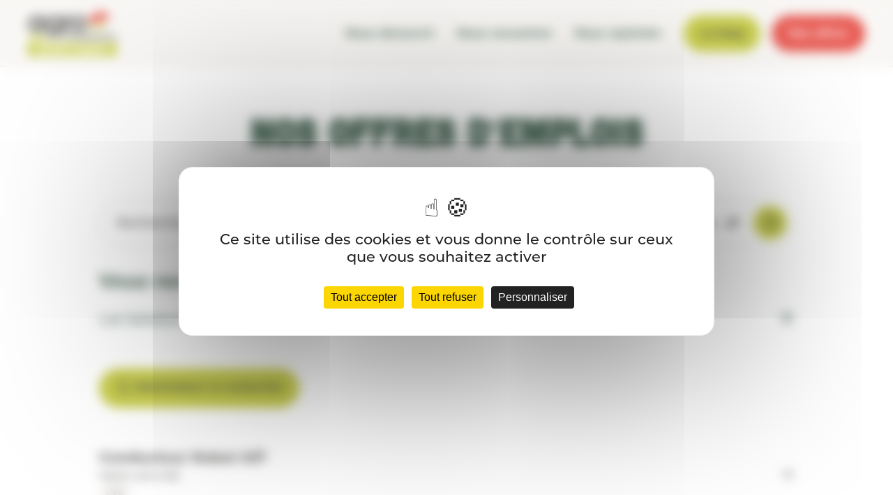

--- FILE ---
content_type: text/html; charset=UTF-8
request_url: https://recrutement.agromousquetaires.com/nos-offres/?search=&etablissements%5B%5D=1890
body_size: 11043
content:

<!doctype html>
<!--[if lt IE 9]><html class="no-js no-svg ie lt-ie9 lt-ie8 lt-ie7" lang="fr-FR"> <![endif]-->
<!--[if IE 9]><html class="no-js no-svg ie ie9 lt-ie9 lt-ie8" lang="fr-FR"> <![endif]-->
<!--[if gt IE 9]><!--><html class="no-js no-svg" lang="fr-FR"> <!--<![endif]-->
<head>
    <meta charset="UTF-8" />
    <meta name="description" content="">
    <link rel="stylesheet" href="https://recrutement.agromousquetaires.com/wp-content/themes/starter_theme/style.css" type="text/css" media="screen" />
    <meta http-equiv="Content-Type" content="text/html; charset=UTF-8" />
    <meta http-equiv="X-UA-Compatible" content="IE=edge">
    <meta name="viewport" content="width=device-width, initial-scale=1">
    <link rel="author" href="https://recrutement.agromousquetaires.com/wp-content/themes/starter_theme/humans.txt" />
    <link rel="pingback" href="https://recrutement.agromousquetaires.com/xmlrpc.php" />
    <link rel="profile" href="http://gmpg.org/xfn/11">

    <link rel="apple-touch-icon" sizes="57x57" href="https://recrutement.agromousquetaires.com/wp-content/themes/starter_theme/dist/assets/images/favicon/apple-icon-57x57.png">
    <link rel="apple-touch-icon" sizes="60x60" href="https://recrutement.agromousquetaires.com/wp-content/themes/starter_theme/dist/assets/images/favicon/apple-icon-60x60.png">
    <link rel="apple-touch-icon" sizes="72x72" href="https://recrutement.agromousquetaires.com/wp-content/themes/starter_theme/dist/assets/images/favicon/apple-icon-72x72.png">
    <link rel="apple-touch-icon" sizes="76x76" href="https://recrutement.agromousquetaires.com/wp-content/themes/starter_theme/dist/assets/images/favicon/apple-icon-76x76.png">
    <link rel="apple-touch-icon" sizes="114x114" href="https://recrutement.agromousquetaires.com/wp-content/themes/starter_theme/dist/assets/images/favicon/apple-icon-114x114.png">
    <link rel="apple-touch-icon" sizes="120x120" href="https://recrutement.agromousquetaires.com/wp-content/themes/starter_theme/dist/assets/images/favicon/apple-icon-120x120.png">
    <link rel="apple-touch-icon" sizes="144x144" href="https://recrutement.agromousquetaires.com/wp-content/themes/starter_theme/dist/assets/images/favicon/apple-icon-144x144.png">
    <link rel="apple-touch-icon" sizes="152x152" href="https://recrutement.agromousquetaires.com/wp-content/themes/starter_theme/dist/assets/images/favicon/apple-icon-152x152.png">
    <link rel="apple-touch-icon" sizes="180x180" href="https://recrutement.agromousquetaires.com/wp-content/themes/starter_theme/dist/assets/images/favicon/apple-icon-180x180.png">
    <link rel="icon" type="image/png" sizes="192x192"  href="https://recrutement.agromousquetaires.com/wp-content/themes/starter_theme/dist/assets/images/favicon/android-icon-192x192.png">
    <link rel="icon" type="image/png" sizes="32x32" href="https://recrutement.agromousquetaires.com/wp-content/themes/starter_theme/dist/assets/images/favicon/favicon-32x32.png">
    <link rel="icon" type="image/png" sizes="96x96" href="https://recrutement.agromousquetaires.com/wp-content/themes/starter_theme/dist/assets/images/favicon/favicon-96x96.png">
    <link rel="icon" type="image/png" sizes="16x16" href="https://recrutement.agromousquetaires.com/wp-content/themes/starter_theme/dist/assets/images/favicon/favicon-16x16.png">
    <link rel="manifest" href="https://recrutement.agromousquetaires.com/wp-content/themes/starter_theme/dist/assets/images/favicon/manifest.json">
    <meta name="msapplication-TileColor" content="#ffffff">
    <meta name="msapplication-TileImage" content="https://recrutement.agromousquetaires.com/wp-content/themes/starter_theme/dist/assets/images/favicon/ms-icon-144x144.png">
    <meta name="theme-color" content="#ffffff">

    <script src="https://tarteaucitron.io/load.js?domain=recrutement.agromousquetaires.com&uuid=937b1820f2c14f980771cdf0bea696ea5ae01ac6"></script>

<!-- Matomo -->
<script>
  var _paq = window._paq = window._paq || [];
  /* tracker methods like "setCustomDimension" should be called before "trackPageView" */
  _paq.push(['trackPageView']);
  _paq.push(['enableLinkTracking']);
  (function() {
    var u="https://epoka-tracking.matomo.cloud/";
    _paq.push(['setTrackerUrl', u+'matomo.php']);
    _paq.push(['setSiteId', '5']);
    var d=document, g=d.createElement('script'), s=d.getElementsByTagName('script')[0];
    g.async=true; g.src='https://cdn.matomo.cloud/epoka-tracking.matomo.cloud/matomo.js'; s.parentNode.insertBefore(g,s);
  })();
</script>
<!-- End Matomo Code -->

        <script>
    tarteaucitronCustomText = {
        'engage-googlemaps': '<p>En cliquant sur "J\'accepte", vous autorisez le dépôt de cookies et la carte s\'affichera. Vous pouvez retirer votre consentement à tout moment via le bandeau cookies en bas à droite de la fenêtre de votre navigateur.</p>',
        'allow': "J'accepte",
    };
    </script>

    <meta name='robots' content='index, follow, max-image-preview:large, max-snippet:-1, max-video-preview:-1' />
	<style>img:is([sizes="auto" i], [sizes^="auto," i]) { contain-intrinsic-size: 3000px 1500px }</style>
	
	<!-- This site is optimized with the Yoast SEO plugin v25.3 - https://yoast.com/wordpress/plugins/seo/ -->
	<title>Nos offres d&#039;emplois | Agromousquetaires Recrutement</title>
	<meta name="description" content="Découvrez l&#039;intégralité des offres d&#039;emplois disponibles chez Agromousquetaires parmi plus de 300 métiers différents." />
	<link rel="canonical" href="https://recrutement.agromousquetaires.com/nos-offres/" />
	<meta property="og:locale" content="fr_FR" />
	<meta property="og:type" content="website" />
	<meta property="og:title" content="Nos offres d&#039;emplois | Agromousquetaires Recrutement" />
	<meta property="og:description" content="Découvrez l&#039;intégralité des offres d&#039;emplois disponibles chez Agromousquetaires parmi plus de 300 métiers différents." />
	<meta property="og:url" content="https://recrutement.agromousquetaires.com/nos-offres/" />
	<meta property="og:site_name" content="Agromousquetaires Recrutement" />
	<meta property="article:modified_time" content="2024-01-22T09:37:49+00:00" />
	<meta property="og:image" content="https://recrutement.agromousquetaires.com/wp-content/uploads/2023/11/logo_amr.png" />
	<meta property="og:image:width" content="925" />
	<meta property="og:image:height" content="542" />
	<meta property="og:image:type" content="image/png" />
	<meta name="twitter:card" content="summary_large_image" />
	<script type="application/ld+json" class="yoast-schema-graph">{"@context":"https://schema.org","@graph":[{"@type":"WebPage","@id":"https://recrutement.agromousquetaires.com/nos-offres/","url":"https://recrutement.agromousquetaires.com/nos-offres/","name":"Nos offres d'emplois | Agromousquetaires Recrutement","isPartOf":{"@id":"https://recrutement.agromousquetaires.com/#website"},"datePublished":"2023-10-23T12:55:00+00:00","dateModified":"2024-01-22T09:37:49+00:00","description":"Découvrez l'intégralité des offres d'emplois disponibles chez Agromousquetaires parmi plus de 300 métiers différents.","breadcrumb":{"@id":"https://recrutement.agromousquetaires.com/nos-offres/#breadcrumb"},"inLanguage":"fr-FR","potentialAction":[{"@type":"ReadAction","target":["https://recrutement.agromousquetaires.com/nos-offres/"]}]},{"@type":"BreadcrumbList","@id":"https://recrutement.agromousquetaires.com/nos-offres/#breadcrumb","itemListElement":[{"@type":"ListItem","position":1,"name":"Home","item":"https://recrutement.agromousquetaires.com/"},{"@type":"ListItem","position":2,"name":"Nos offres d&#8217;emplois"}]},{"@type":"WebSite","@id":"https://recrutement.agromousquetaires.com/#website","url":"https://recrutement.agromousquetaires.com/","name":"Agromousquetaires Recrutement","description":"","publisher":{"@id":"https://recrutement.agromousquetaires.com/#organization"},"alternateName":"Agromousquetaires Recrutement","potentialAction":[{"@type":"SearchAction","target":{"@type":"EntryPoint","urlTemplate":"https://recrutement.agromousquetaires.com/?s={search_term_string}"},"query-input":{"@type":"PropertyValueSpecification","valueRequired":true,"valueName":"search_term_string"}}],"inLanguage":"fr-FR"},{"@type":"Organization","@id":"https://recrutement.agromousquetaires.com/#organization","name":"Agromousquetaires Recrutement","alternateName":"Agromousquetaires Recrutement","url":"https://recrutement.agromousquetaires.com/","logo":{"@type":"ImageObject","inLanguage":"fr-FR","@id":"https://recrutement.agromousquetaires.com/#/schema/logo/image/","url":"https://recrutement.agromousquetaires.com/wp-content/uploads/2023/11/logo_amr.png","contentUrl":"https://recrutement.agromousquetaires.com/wp-content/uploads/2023/11/logo_amr.png","width":925,"height":542,"caption":"Agromousquetaires Recrutement"},"image":{"@id":"https://recrutement.agromousquetaires.com/#/schema/logo/image/"}}]}</script>
	<!-- / Yoast SEO plugin. -->


<link rel='dns-prefetch' href='//use.typekit.net' />
<link rel='stylesheet' id='wp-block-library-css' href='https://recrutement.agromousquetaires.com/wp-includes/css/dist/block-library/style.min.css?ver=337d100e7605dbb3c1a1fc9e96eecf4a' media='all' />
<style id='classic-theme-styles-inline-css'>
/*! This file is auto-generated */
.wp-block-button__link{color:#fff;background-color:#32373c;border-radius:9999px;box-shadow:none;text-decoration:none;padding:calc(.667em + 2px) calc(1.333em + 2px);font-size:1.125em}.wp-block-file__button{background:#32373c;color:#fff;text-decoration:none}
</style>
<style id='global-styles-inline-css'>
:root{--wp--preset--aspect-ratio--square: 1;--wp--preset--aspect-ratio--4-3: 4/3;--wp--preset--aspect-ratio--3-4: 3/4;--wp--preset--aspect-ratio--3-2: 3/2;--wp--preset--aspect-ratio--2-3: 2/3;--wp--preset--aspect-ratio--16-9: 16/9;--wp--preset--aspect-ratio--9-16: 9/16;--wp--preset--color--black: #000000;--wp--preset--color--cyan-bluish-gray: #abb8c3;--wp--preset--color--white: #ffffff;--wp--preset--color--pale-pink: #f78da7;--wp--preset--color--vivid-red: #cf2e2e;--wp--preset--color--luminous-vivid-orange: #ff6900;--wp--preset--color--luminous-vivid-amber: #fcb900;--wp--preset--color--light-green-cyan: #7bdcb5;--wp--preset--color--vivid-green-cyan: #00d084;--wp--preset--color--pale-cyan-blue: #8ed1fc;--wp--preset--color--vivid-cyan-blue: #0693e3;--wp--preset--color--vivid-purple: #9b51e0;--wp--preset--gradient--vivid-cyan-blue-to-vivid-purple: linear-gradient(135deg,rgba(6,147,227,1) 0%,rgb(155,81,224) 100%);--wp--preset--gradient--light-green-cyan-to-vivid-green-cyan: linear-gradient(135deg,rgb(122,220,180) 0%,rgb(0,208,130) 100%);--wp--preset--gradient--luminous-vivid-amber-to-luminous-vivid-orange: linear-gradient(135deg,rgba(252,185,0,1) 0%,rgba(255,105,0,1) 100%);--wp--preset--gradient--luminous-vivid-orange-to-vivid-red: linear-gradient(135deg,rgba(255,105,0,1) 0%,rgb(207,46,46) 100%);--wp--preset--gradient--very-light-gray-to-cyan-bluish-gray: linear-gradient(135deg,rgb(238,238,238) 0%,rgb(169,184,195) 100%);--wp--preset--gradient--cool-to-warm-spectrum: linear-gradient(135deg,rgb(74,234,220) 0%,rgb(151,120,209) 20%,rgb(207,42,186) 40%,rgb(238,44,130) 60%,rgb(251,105,98) 80%,rgb(254,248,76) 100%);--wp--preset--gradient--blush-light-purple: linear-gradient(135deg,rgb(255,206,236) 0%,rgb(152,150,240) 100%);--wp--preset--gradient--blush-bordeaux: linear-gradient(135deg,rgb(254,205,165) 0%,rgb(254,45,45) 50%,rgb(107,0,62) 100%);--wp--preset--gradient--luminous-dusk: linear-gradient(135deg,rgb(255,203,112) 0%,rgb(199,81,192) 50%,rgb(65,88,208) 100%);--wp--preset--gradient--pale-ocean: linear-gradient(135deg,rgb(255,245,203) 0%,rgb(182,227,212) 50%,rgb(51,167,181) 100%);--wp--preset--gradient--electric-grass: linear-gradient(135deg,rgb(202,248,128) 0%,rgb(113,206,126) 100%);--wp--preset--gradient--midnight: linear-gradient(135deg,rgb(2,3,129) 0%,rgb(40,116,252) 100%);--wp--preset--font-size--small: 13px;--wp--preset--font-size--medium: 20px;--wp--preset--font-size--large: 36px;--wp--preset--font-size--x-large: 42px;--wp--preset--spacing--20: 0.44rem;--wp--preset--spacing--30: 0.67rem;--wp--preset--spacing--40: 1rem;--wp--preset--spacing--50: 1.5rem;--wp--preset--spacing--60: 2.25rem;--wp--preset--spacing--70: 3.38rem;--wp--preset--spacing--80: 5.06rem;--wp--preset--shadow--natural: 6px 6px 9px rgba(0, 0, 0, 0.2);--wp--preset--shadow--deep: 12px 12px 50px rgba(0, 0, 0, 0.4);--wp--preset--shadow--sharp: 6px 6px 0px rgba(0, 0, 0, 0.2);--wp--preset--shadow--outlined: 6px 6px 0px -3px rgba(255, 255, 255, 1), 6px 6px rgba(0, 0, 0, 1);--wp--preset--shadow--crisp: 6px 6px 0px rgba(0, 0, 0, 1);}:where(.is-layout-flex){gap: 0.5em;}:where(.is-layout-grid){gap: 0.5em;}body .is-layout-flex{display: flex;}.is-layout-flex{flex-wrap: wrap;align-items: center;}.is-layout-flex > :is(*, div){margin: 0;}body .is-layout-grid{display: grid;}.is-layout-grid > :is(*, div){margin: 0;}:where(.wp-block-columns.is-layout-flex){gap: 2em;}:where(.wp-block-columns.is-layout-grid){gap: 2em;}:where(.wp-block-post-template.is-layout-flex){gap: 1.25em;}:where(.wp-block-post-template.is-layout-grid){gap: 1.25em;}.has-black-color{color: var(--wp--preset--color--black) !important;}.has-cyan-bluish-gray-color{color: var(--wp--preset--color--cyan-bluish-gray) !important;}.has-white-color{color: var(--wp--preset--color--white) !important;}.has-pale-pink-color{color: var(--wp--preset--color--pale-pink) !important;}.has-vivid-red-color{color: var(--wp--preset--color--vivid-red) !important;}.has-luminous-vivid-orange-color{color: var(--wp--preset--color--luminous-vivid-orange) !important;}.has-luminous-vivid-amber-color{color: var(--wp--preset--color--luminous-vivid-amber) !important;}.has-light-green-cyan-color{color: var(--wp--preset--color--light-green-cyan) !important;}.has-vivid-green-cyan-color{color: var(--wp--preset--color--vivid-green-cyan) !important;}.has-pale-cyan-blue-color{color: var(--wp--preset--color--pale-cyan-blue) !important;}.has-vivid-cyan-blue-color{color: var(--wp--preset--color--vivid-cyan-blue) !important;}.has-vivid-purple-color{color: var(--wp--preset--color--vivid-purple) !important;}.has-black-background-color{background-color: var(--wp--preset--color--black) !important;}.has-cyan-bluish-gray-background-color{background-color: var(--wp--preset--color--cyan-bluish-gray) !important;}.has-white-background-color{background-color: var(--wp--preset--color--white) !important;}.has-pale-pink-background-color{background-color: var(--wp--preset--color--pale-pink) !important;}.has-vivid-red-background-color{background-color: var(--wp--preset--color--vivid-red) !important;}.has-luminous-vivid-orange-background-color{background-color: var(--wp--preset--color--luminous-vivid-orange) !important;}.has-luminous-vivid-amber-background-color{background-color: var(--wp--preset--color--luminous-vivid-amber) !important;}.has-light-green-cyan-background-color{background-color: var(--wp--preset--color--light-green-cyan) !important;}.has-vivid-green-cyan-background-color{background-color: var(--wp--preset--color--vivid-green-cyan) !important;}.has-pale-cyan-blue-background-color{background-color: var(--wp--preset--color--pale-cyan-blue) !important;}.has-vivid-cyan-blue-background-color{background-color: var(--wp--preset--color--vivid-cyan-blue) !important;}.has-vivid-purple-background-color{background-color: var(--wp--preset--color--vivid-purple) !important;}.has-black-border-color{border-color: var(--wp--preset--color--black) !important;}.has-cyan-bluish-gray-border-color{border-color: var(--wp--preset--color--cyan-bluish-gray) !important;}.has-white-border-color{border-color: var(--wp--preset--color--white) !important;}.has-pale-pink-border-color{border-color: var(--wp--preset--color--pale-pink) !important;}.has-vivid-red-border-color{border-color: var(--wp--preset--color--vivid-red) !important;}.has-luminous-vivid-orange-border-color{border-color: var(--wp--preset--color--luminous-vivid-orange) !important;}.has-luminous-vivid-amber-border-color{border-color: var(--wp--preset--color--luminous-vivid-amber) !important;}.has-light-green-cyan-border-color{border-color: var(--wp--preset--color--light-green-cyan) !important;}.has-vivid-green-cyan-border-color{border-color: var(--wp--preset--color--vivid-green-cyan) !important;}.has-pale-cyan-blue-border-color{border-color: var(--wp--preset--color--pale-cyan-blue) !important;}.has-vivid-cyan-blue-border-color{border-color: var(--wp--preset--color--vivid-cyan-blue) !important;}.has-vivid-purple-border-color{border-color: var(--wp--preset--color--vivid-purple) !important;}.has-vivid-cyan-blue-to-vivid-purple-gradient-background{background: var(--wp--preset--gradient--vivid-cyan-blue-to-vivid-purple) !important;}.has-light-green-cyan-to-vivid-green-cyan-gradient-background{background: var(--wp--preset--gradient--light-green-cyan-to-vivid-green-cyan) !important;}.has-luminous-vivid-amber-to-luminous-vivid-orange-gradient-background{background: var(--wp--preset--gradient--luminous-vivid-amber-to-luminous-vivid-orange) !important;}.has-luminous-vivid-orange-to-vivid-red-gradient-background{background: var(--wp--preset--gradient--luminous-vivid-orange-to-vivid-red) !important;}.has-very-light-gray-to-cyan-bluish-gray-gradient-background{background: var(--wp--preset--gradient--very-light-gray-to-cyan-bluish-gray) !important;}.has-cool-to-warm-spectrum-gradient-background{background: var(--wp--preset--gradient--cool-to-warm-spectrum) !important;}.has-blush-light-purple-gradient-background{background: var(--wp--preset--gradient--blush-light-purple) !important;}.has-blush-bordeaux-gradient-background{background: var(--wp--preset--gradient--blush-bordeaux) !important;}.has-luminous-dusk-gradient-background{background: var(--wp--preset--gradient--luminous-dusk) !important;}.has-pale-ocean-gradient-background{background: var(--wp--preset--gradient--pale-ocean) !important;}.has-electric-grass-gradient-background{background: var(--wp--preset--gradient--electric-grass) !important;}.has-midnight-gradient-background{background: var(--wp--preset--gradient--midnight) !important;}.has-small-font-size{font-size: var(--wp--preset--font-size--small) !important;}.has-medium-font-size{font-size: var(--wp--preset--font-size--medium) !important;}.has-large-font-size{font-size: var(--wp--preset--font-size--large) !important;}.has-x-large-font-size{font-size: var(--wp--preset--font-size--x-large) !important;}
:where(.wp-block-post-template.is-layout-flex){gap: 1.25em;}:where(.wp-block-post-template.is-layout-grid){gap: 1.25em;}
:where(.wp-block-columns.is-layout-flex){gap: 2em;}:where(.wp-block-columns.is-layout-grid){gap: 2em;}
:root :where(.wp-block-pullquote){font-size: 1.5em;line-height: 1.6;}
</style>
<link rel='stylesheet' id='adobe-typekit-css' href='https://use.typekit.net/fyt4dkg.css?ver=337d100e7605dbb3c1a1fc9e96eecf4a' media='all' />
<link rel='stylesheet' id='startersite-main-css' href='https://recrutement.agromousquetaires.com/wp-content/themes/starter_theme/dist/main.css?ver=1752652281' media='all' />
<script src="https://recrutement.agromousquetaires.com/wp-includes/js/dist/hooks.min.js?ver=4d63a3d491d11ffd8ac6" id="wp-hooks-js"></script>
<script id="startersite-scripts-js-extra">
var ajax = {"actu_url":"https:\/\/recrutement.agromousquetaires.com\/wp-admin\/admin-ajax.php","actu_nonce":"54cf806743"};
var directory_uri = {"stylesheet_directory_uri":"https:\/\/recrutement.agromousquetaires.com\/wp-content\/themes\/starter_theme"};
</script>
<script src="https://recrutement.agromousquetaires.com/wp-content/themes/starter_theme/dist/app.js?ver=1752652281" id="startersite-scripts-js"></script>
<link rel="https://api.w.org/" href="https://recrutement.agromousquetaires.com/wp-json/" /><link rel="alternate" title="JSON" type="application/json" href="https://recrutement.agromousquetaires.com/wp-json/wp/v2/pages/300" /><link rel="EditURI" type="application/rsd+xml" title="RSD" href="https://recrutement.agromousquetaires.com/xmlrpc.php?rsd" />
<link rel='shortlink' href='https://recrutement.agromousquetaires.com/?p=300' />
<link rel="alternate" title="oEmbed (JSON)" type="application/json+oembed" href="https://recrutement.agromousquetaires.com/wp-json/oembed/1.0/embed?url=https%3A%2F%2Frecrutement.agromousquetaires.com%2Fnos-offres%2F" />
<link rel="alternate" title="oEmbed (XML)" type="text/xml+oembed" href="https://recrutement.agromousquetaires.com/wp-json/oembed/1.0/embed?url=https%3A%2F%2Frecrutement.agromousquetaires.com%2Fnos-offres%2F&#038;format=xml" />

			</head>

	<body class="wp-singular page-template page-template-page-offres page-template-page-offres-php page page-id-300 wp-theme-starter_theme" data-template="base.twig">
		
		<a class="skip-link screen-reader-text" href="#content">Aller au contenu</a>

		
<header id="masthead" class="site-header js-site-header">
    <div class="container">
        <div class="row">
            <div class="col-xs-12">
                <div class="site-header__inner">
                    <div class="site-branding">
                        <a href="https://recrutement.agromousquetaires.com" class="logo" rel="home" aria-label="Lien vers la page d'accueil d'Agro Mousquetaires Recrutement">
                            <img src="https://recrutement.agromousquetaires.com/wp-content/themes/starter_theme/dist/assets/images/logo_agro.svg" alt="Logo Agro Mousquetaires Recrutement" width="127" height="64" class="img-responsive" />
                        </a>
                    </div><!-- .site-branding -->

                    <div id="site-navigation" class="main-navigation js-main-navigation">
                        <nav class="navigation-desktop js-navigation-desktop" role="navigation">
							
	<ul class="menu menu-primary-header">
			<li class="menu-item-first-level js-menu-item-first-level menu-item menu-item-type-custom menu-item-object-custom menu-item-has-children menu-item-4195">
			<a target="_self" href="#" class="menu-item-first-level__link js-first-level-link">
				Nous découvrir
			</a>
			
							<div class="main-dropdown js-main-dropdown">
					<div class="main-dropdown__inner">
						<ul class="sub-menu --level1">
															<li class="sub-menu__item">

																		
									<a href="https://recrutement.agromousquetaires.com/notre-groupe/" class="sub-menu__link menu-item menu-item-type-post_type menu-item-object-page menu-item-4193">
										Notre groupe
									</a>

																	</li>
															<li class="sub-menu__item">

																		
									<a href="https://recrutement.agromousquetaires.com/un-tremplin-pour-lemploi/" class="sub-menu__link menu-item menu-item-type-post_type menu-item-object-page menu-item-4194">
										Un tremplin pour l’emploi
									</a>

																	</li>
													</ul>
					</div>
				</div>
					</li>
			<li class="menu-item-first-level js-menu-item-first-level menu-item menu-item-type-custom menu-item-object-custom menu-item-has-children menu-item-311">
			<a target="_self" href="#" class="menu-item-first-level__link js-first-level-link">
				Nous rencontrer
			</a>
			
							<div class="main-dropdown js-main-dropdown">
					<div class="main-dropdown__inner">
						<ul class="sub-menu --level1">
															<li class="sub-menu__item">

																		
									<a href="https://recrutement.agromousquetaires.com/notre-presence-sur-le-territoire/" class="sub-menu__link menu-item menu-item-type-post_type menu-item-object-page menu-item-312">
										Notre présence sur le territoire
									</a>

																	</li>
															<li class="sub-menu__item">

																		
									<a href="https://recrutement.agromousquetaires.com/nos-sites/" class="sub-menu__link menu-item menu-item-type-post_type menu-item-object-page menu-item-1462">
										Nos sites
									</a>

																	</li>
															<li class="sub-menu__item">

																		
									<a href="https://recrutement.agromousquetaires.com/nos-metiers/" class="sub-menu__link menu-item menu-item-type-post_type menu-item-object-page menu-item-314">
										Nos métiers
									</a>

																	</li>
															<li class="sub-menu__item">

																		
									<a href="https://recrutement.agromousquetaires.com/faq/" class="sub-menu__link menu-item menu-item-type-post_type menu-item-object-page menu-item-315">
										FAQ
									</a>

																	</li>
													</ul>
					</div>
				</div>
					</li>
			<li class="menu-item-first-level js-menu-item-first-level menu-item menu-item-type-custom menu-item-object-custom menu-item-has-children menu-item-768">
			<a target="_self" href="#" class="menu-item-first-level__link js-first-level-link">
				Nous rejoindre
			</a>
			
							<div class="main-dropdown js-main-dropdown">
					<div class="main-dropdown__inner">
						<ul class="sub-menu --level1">
															<li class="sub-menu__item">

																		
									<a href="https://recrutement.agromousquetaires.com/5-bonnes-raisons-de-nous-rejoindre/" class="sub-menu__link menu-item menu-item-type-post_type menu-item-object-page menu-item-767">
										5 bonnes raisons de nous rejoindre
									</a>

																	</li>
															<li class="sub-menu__item">

																		
									<a href="https://recrutement.agromousquetaires.com/grandir-et-evoluer-avec-nous/" class="sub-menu__link menu-item menu-item-type-post_type menu-item-object-page menu-item-766">
										Grandir et évoluer avec nous
									</a>

																	</li>
															<li class="sub-menu__item">

																		
									<a href="https://recrutement.agromousquetaires.com/etre-alternant-chez-agro/" class="sub-menu__link menu-item menu-item-type-post_type menu-item-object-page menu-item-765">
										Être alternant chez Agro’
									</a>

																	</li>
															<li class="sub-menu__item">

																		
									<a href="https://recrutement.agromousquetaires.com/le-guide-du-candidat/" class="sub-menu__link menu-item menu-item-type-post_type menu-item-object-page menu-item-764">
										Le guide du candidat
									</a>

																	</li>
													</ul>
					</div>
				</div>
					</li>
		</ul>
							
	<ul class="menu menu-cta-header">
			<li class="menu-item-first-level js-menu-item-first-level menu-btn --primary menu-item menu-item-type-post_type menu-item-object-page menu-item-324">
			<a target="_self" href="https://recrutement.agromousquetaires.com/le-blog/" class="menu-item-first-level__link js-first-level-link">
				Le blog
			</a>
			
					</li>
			<li class="menu-item-first-level js-menu-item-first-level menu-btn --secondary menu-item menu-item-type-post_type menu-item-object-page current-menu-item page_item page-item-300 current_page_item menu-item-323">
			<a target="_self" href="https://recrutement.agromousquetaires.com/nos-offres/" class="menu-item-first-level__link js-first-level-link">
				Nos offres
			</a>
			
					</li>
		</ul>
                        </nav>

                        <button class="burger js-burger" aria-controls="menu-primary" aria-expanded="false">
                            <div class="burger__inner">
                                <span class="burger__bun burger__bun-top"></span>
                                <span class="burger__bun burger__bun-middle"></span>
                                <span class="burger__bun burger__bun-bottom"></span>
                            </div>
                        </button>

                        <nav class="navigation-mobile js-navigation-mobile" role="navigation">
                            <div class="navigation-mobile__primary-menu">
							    
	<ul class="menu ">
			<li class="menu-item-first-level js-menu-item-first-level menu-item menu-item-type-custom menu-item-object-custom menu-item-has-children menu-item-4195">
			<a target="_self" href="#" class="menu-item-first-level__link js-first-level-link">
				Nous découvrir
			</a>
			
							<div class="main-dropdown js-main-dropdown">
					<div class="main-dropdown__inner">
						<ul class="sub-menu --level1">
															<li class="sub-menu__item">

																		
									<a href="https://recrutement.agromousquetaires.com/notre-groupe/" class="sub-menu__link menu-item menu-item-type-post_type menu-item-object-page menu-item-4193">
										Notre groupe
									</a>

																	</li>
															<li class="sub-menu__item">

																		
									<a href="https://recrutement.agromousquetaires.com/un-tremplin-pour-lemploi/" class="sub-menu__link menu-item menu-item-type-post_type menu-item-object-page menu-item-4194">
										Un tremplin pour l’emploi
									</a>

																	</li>
													</ul>
					</div>
				</div>
					</li>
			<li class="menu-item-first-level js-menu-item-first-level menu-item menu-item-type-custom menu-item-object-custom menu-item-has-children menu-item-311">
			<a target="_self" href="#" class="menu-item-first-level__link js-first-level-link">
				Nous rencontrer
			</a>
			
							<div class="main-dropdown js-main-dropdown">
					<div class="main-dropdown__inner">
						<ul class="sub-menu --level1">
															<li class="sub-menu__item">

																		
									<a href="https://recrutement.agromousquetaires.com/notre-presence-sur-le-territoire/" class="sub-menu__link menu-item menu-item-type-post_type menu-item-object-page menu-item-312">
										Notre présence sur le territoire
									</a>

																	</li>
															<li class="sub-menu__item">

																		
									<a href="https://recrutement.agromousquetaires.com/nos-sites/" class="sub-menu__link menu-item menu-item-type-post_type menu-item-object-page menu-item-1462">
										Nos sites
									</a>

																	</li>
															<li class="sub-menu__item">

																		
									<a href="https://recrutement.agromousquetaires.com/nos-metiers/" class="sub-menu__link menu-item menu-item-type-post_type menu-item-object-page menu-item-314">
										Nos métiers
									</a>

																	</li>
															<li class="sub-menu__item">

																		
									<a href="https://recrutement.agromousquetaires.com/faq/" class="sub-menu__link menu-item menu-item-type-post_type menu-item-object-page menu-item-315">
										FAQ
									</a>

																	</li>
													</ul>
					</div>
				</div>
					</li>
			<li class="menu-item-first-level js-menu-item-first-level menu-item menu-item-type-custom menu-item-object-custom menu-item-has-children menu-item-768">
			<a target="_self" href="#" class="menu-item-first-level__link js-first-level-link">
				Nous rejoindre
			</a>
			
							<div class="main-dropdown js-main-dropdown">
					<div class="main-dropdown__inner">
						<ul class="sub-menu --level1">
															<li class="sub-menu__item">

																		
									<a href="https://recrutement.agromousquetaires.com/5-bonnes-raisons-de-nous-rejoindre/" class="sub-menu__link menu-item menu-item-type-post_type menu-item-object-page menu-item-767">
										5 bonnes raisons de nous rejoindre
									</a>

																	</li>
															<li class="sub-menu__item">

																		
									<a href="https://recrutement.agromousquetaires.com/grandir-et-evoluer-avec-nous/" class="sub-menu__link menu-item menu-item-type-post_type menu-item-object-page menu-item-766">
										Grandir et évoluer avec nous
									</a>

																	</li>
															<li class="sub-menu__item">

																		
									<a href="https://recrutement.agromousquetaires.com/etre-alternant-chez-agro/" class="sub-menu__link menu-item menu-item-type-post_type menu-item-object-page menu-item-765">
										Être alternant chez Agro’
									</a>

																	</li>
															<li class="sub-menu__item">

																		
									<a href="https://recrutement.agromousquetaires.com/le-guide-du-candidat/" class="sub-menu__link menu-item menu-item-type-post_type menu-item-object-page menu-item-764">
										Le guide du candidat
									</a>

																	</li>
													</ul>
					</div>
				</div>
					</li>
		</ul>
                            </div>

                            <div class="navigation-mobile__secondary-menu">
							    
	<ul class="menu ">
			<li class="menu-item-first-level js-menu-item-first-level menu-btn --primary menu-item menu-item-type-post_type menu-item-object-page menu-item-324">
			<a target="_self" href="https://recrutement.agromousquetaires.com/le-blog/" class="menu-item-first-level__link js-first-level-link">
				Le blog
			</a>
			
					</li>
			<li class="menu-item-first-level js-menu-item-first-level menu-btn --secondary menu-item menu-item-type-post_type menu-item-object-page current-menu-item page_item page-item-300 current_page_item menu-item-323">
			<a target="_self" href="https://recrutement.agromousquetaires.com/nos-offres/" class="menu-item-first-level__link js-first-level-link">
				Nos offres
			</a>
			
					</li>
		</ul>
                            </div>

                            <footer class="navigation-mobile__footer">
                                                                    <div class="navigation-mobile-socials">
                                        <div class="navigation-mobile-socials__title">
                                            Nous suivre
                                        </div>
                                        <ul class="navigation-mobile-socials__list">
                                                                                                                                                <li class="navigation-mobile-socials__list-item">
                                                        <a href="https://www.youtube.com/channel/UCDrHUrE2wc5w5qi3UoAvF2w" aria-label="youtube" target="_blank" rel="noreferrer, noopener" class="navigation-mobile-socials__link">
                                                            <i class="icon icon-youtube"></i>
                                                        </a>
                                                    </li>
                                                                                                                                                                                                <li class="navigation-mobile-socials__list-item">
                                                        <a href="https://twitter.com/Agromousquetair" aria-label="x-twitter" target="_blank" rel="noreferrer, noopener" class="navigation-mobile-socials__link">
                                                            <i class="icon icon-x-twitter"></i>
                                                        </a>
                                                    </li>
                                                                                                                                                                                                <li class="navigation-mobile-socials__list-item">
                                                        <a href="https://www.linkedin.com/company/agromousquetaires/?originalSubdomain=fr" aria-label="linkedin" target="_blank" rel="noreferrer, noopener" class="navigation-mobile-socials__link">
                                                            <i class="icon icon-linkedin"></i>
                                                        </a>
                                                    </li>
                                                                                                                                    </ul>
                                    </div>
                                
                                <img src="https://recrutement.agromousquetaires.com/wp-content/themes/starter_theme/dist/assets/images/logo_mousquetaires.svg" alt="" width="92" height="58" class="img-responsive" />
                            </footer>
                        </nav>
                    </div><!-- #site-navigation -->
                </div>
            </div>
        </div>
    </div>
</header>

    <nav class="tab-bar js-tab-bar" role="navigation">
        <div class="tab-bar__inner">
            <ul class="tab-bar-menu">
                                    <li class="tab-bar-menu__item menu-item menu-item-type-post_type menu-item-object-page menu-item-home menu-item-682">
                        <a target="_self" href="https://recrutement.agromousquetaires.com/" class="tab-bar-menu-link">
                                                            <div class="tab-bar-menu-link__icon">
                                    <img src="https://recrutement.agromousquetaires.com/wp-content/uploads/2023/11/home-02.svg" width="32" height="32" alt="">
                                </div>
                                                        <span class="tab-bar-menu-link__label">
                                Accueil
                            </span>
                        </a>
                    </li>
                                    <li class="tab-bar-menu__item menu-item menu-item-type-post_type menu-item-object-page menu-item-684">
                        <a target="_self" href="https://recrutement.agromousquetaires.com/nos-sites/" class="tab-bar-menu-link">
                                                            <div class="tab-bar-menu-link__icon">
                                    <img src="https://recrutement.agromousquetaires.com/wp-content/uploads/2023/11/map-02.svg" width="32" height="32" alt="">
                                </div>
                                                        <span class="tab-bar-menu-link__label">
                                Nos sites
                            </span>
                        </a>
                    </li>
                                    <li class="tab-bar-menu__item menu-item menu-item-type-post_type menu-item-object-page current-menu-item page_item page-item-300 current_page_item menu-item-683">
                        <a target="_self" href="https://recrutement.agromousquetaires.com/nos-offres/" class="tab-bar-menu-link">
                                                            <div class="tab-bar-menu-link__icon">
                                    <img src="https://recrutement.agromousquetaires.com/wp-content/uploads/2023/11/file-eye-02.svg" width="32" height="32" alt="">
                                </div>
                                                        <span class="tab-bar-menu-link__label">
                                Offres
                            </span>
                        </a>
                    </li>
                                    <li class="tab-bar-menu__item menu-item menu-item-type-post_type menu-item-object-page menu-item-685">
                        <a target="_self" href="https://recrutement.agromousquetaires.com/le-blog/" class="tab-bar-menu-link">
                                                            <div class="tab-bar-menu-link__icon">
                                    <img src="https://recrutement.agromousquetaires.com/wp-content/uploads/2023/11/computer.svg" width="32" height="32" alt="">
                                </div>
                                                        <span class="tab-bar-menu-link__label">
                                Blog
                            </span>
                        </a>
                    </li>
                            </ul>
        </div>
    </nav>

		<section id="content" role="main" class="content-wrapper">
			    <article class="post-type-page" id="post-300">
		<div class="container">
			<div class="row">
				<div class="col-xs-12 col-md-offset-1 col-md-10">
					<h1 class="post-heading --h1">Nos offres d'emplois</h1>

                    <div class="job-searchform --with-border js-job-searchform">
                        <div class="job-searchform__inner">
                            <form role="search" method="get" id="job-searchform" class="job-searchform__form" action="https://recrutement.agromousquetaires.com/nos-offres/">
                                <label for="search" class="screen-reader-text">Rechercher une offre :</label>
                                <input 
                                    type="text" 
                                    value="" 
                                    name="search" 
                                    id="search" 
                                    placeholder="Rechercher une offre" 
                                    class="job-searchform__input-text js-search-input"
                                >

                                <button type="button" class="job-searchform-filter js-job-searchform-filter" aria-haspopup="dialog">
                                    <span class="job-searchform-filter__label">Affiner la recherche</span>
                                    <i class="job-searchform-filter__icon icon-filter"></i>
                                </button>

                                <button type="submit" id="searchsubmit" class="job-searchform__input-submit" aria-label="Rechercher">
                                    <i class="icon-search"></i>
                                </button>

                                                                                                                                                                                                                                                                                                            <input type="hidden" name="etablissements[]" value="1890">
                                                                                                                                                                                    </form>
                        </div>
                    </div>

                                        
                                                                                                                                                                                                                                                                        
                                            <div class="search-info">
                            <div class="search-info__title">Vous recherchez :</div>

                            
                                                                                                                                                                                                                
                                                                                                                                                                                                                                                                                                                                                                                                                                                                                                                                                                                                                                                                                                                                                                                                                                                                                                                                                                                                                                                                                                                                                                                                                                                                                                                                                                                                                                                                                                                                                                                                                                                                                                                                                                                                                                                                                                                                                                                                                                                                                                                                                                                                                                                                                                                                                                                                                                                                                                                                                                                                                                                                                                                                                                                                                                                                                                                                                                                                                                                                <div class="search-info__taxonomy">
                                        <span>Les Salaisons du Lignon</span>

                                        <a href="https://recrutement.agromousquetaires.com/nos-offres/?search=" class="search-info__btn-remove">
                                            <i class="icon-cross"></i>
                                        </a>
                                    </div>
                                                                                                                                                                                                                                                                                                                                                                                                                                                                                                                                                                                                                        
                            <a href="https://recrutement.agromousquetaires.com/nos-offres/" class="btn --primary search-info__reset-btn">
                                <i class="icon-rotate"></i>
                                <span>Réinitialiser la recherche</span>
                            </a>
                        </div>
                    
				</div>
			</div>
		</div>

		<div class="article-body">
			<div class="container">
    <div class="row">
        <div class="col-xs-12 col-md-offset-1 col-md-10">
            <div class="js-list-offers">
                                                            <div class="job-offer js-job-offer" data-id="3768">
    <a href="https://jobs.smartrecruiters.com/GroupementMousquetaires3/744000086552225/conducteur-robot-h-f" class="job-offer__link" target="_blank">
        <div class="job-offer__content">
            <div class="job-offer__title">Conducteur Robot H/F</div>
                        <div class="job-offer__location">Haute-Loire (43)</div>
                        <div class="job-offer__chip">CDI</div>
        </div>
        <div>
            <i class="job-offer__icon icon-arrow-right"></i>
        </div>
    </a>
</div>                                                </div>

            <div class="load-more-offres-btn" style="display: none;">
                <button 
                    id="js-load-more-offers"
                    class="btn --outline"
                    data-nonce="e3ee3d88ef" 
                    data-action="filtre_job" 
                    data-url="https://recrutement.agromousquetaires.com/wp-admin/admin-ajax.php" 
                    data-posts_per_page="10"
                    aria-label="Afficher plus d’offres d’emploi"

                                                                                                                                        data-etablissements="1890">Afficher plus</button>
            </div>

        </div>
    </div>
</div>


<div style="height:104px" aria-hidden="true" class="wp-block-spacer"></div>



    
    
<div class="block-renvoi --green-bg">
    <div class="container">
        <div class="row">
            <div class="col-xs-12 --columns">
                                <h4 class="block-renvoi_title">
                    Autant de bonnes raisons de nous rejoindre
                </h4>

                <div class="block-renvoi_body">
                                        <p>Rejoindre Agromousquetaires, c&rsquo;est faire partir d&rsquo;un collectif uni où vous entretenez des liens étroits avec nos producteurs partenaires. C&rsquo;est aussi intégrer un Groupe «&nbsp;Made in France » à l&rsquo;ancrage territorial fort.</p>


                                                                                        
                                                    <a class="btn --outline" target="_blank" href="https://www.carrieres-mousquetaires.com/">Candidature spontanée</a>
                                                            </div>
            </div>
        </div>
    </div>
</div>
		</div>
	</article>

	<div class="modale-job-filter js-modale-job-filter" role="dialog" aria-hidden="true" id="exampleModal">
	<div class="focus-catcher" aria-hidden="true"></div>

	<header class="modale-job-filter__header">
		<button type="button" class="modale-job-filter__close js-close-modale" aria-label="Fermer la modale">
			<i class="modale-job-filter__icon icon-cross"></i>
		</button>
	</header>

	<div class="container">
		<div class="row">
			<div class="col-xs-12 col-md-10 col-md-offset-1">

				<div class="modale-job-filter__title">
					Affiner la Recherche
				</div>

				<form role="search" method="get" id="advanced-job-searchform" class="advanced-job-searchform" action="https://recrutement.agromousquetaires.com/nos-offres/">
					<label for="search" class="screen-reader-text">Rechercher une offre :</label>
					<input type="text" value="" name="search" id="search" placeholder="Rechercher une offre…" class="advanced-job-searchform__input-text input-text js-advanced-search-input">

					<div class="advanced-job-searchform__controls">
						<div class="advanced-job-searchform__row">
														<div class="wrapper-select">
								<select name="metiers[]" class="custom-select js-custom-select advanced-job-searchform__select" multiple>
									<option value="">Filières métiers</option>
																			<option value="209" >ACHAT ET COMMERCE</option>
																			<option value="288" >ACHATS</option>
																			<option value="19" >COMMERCE</option>
																			<option value="323" >COMMUNICATION</option>
																			<option value="16" >CONTROLE DE GESTION</option>
																			<option value="12" >CONTROLE QUALITE</option>
																			<option value="325" >CYCLE DE VIE DES APPLICATIONS</option>
																			<option value="297" >DEVELOPPEMENT RESSOURCES HUMAINES</option>
																			<option value="315" >DIRECTION FINANCIERE</option>
																			<option value="22" >DIRECTION INDUSTRIELLE</option>
																			<option value="9" >DIRECTION QDD</option>
																			<option value="317" >DIRECTION TRANSVERSE</option>
																			<option value="217" >DIRIGEANT</option>
																			<option value="210" >DONNEES</option>
																			<option value="213" >ENCADREMENT ADMINISTRATIF</option>
																			<option value="169" >GENERALISTE RH</option>
																			<option value="218" >GESTION SOCIALE</option>
																			<option value="10" >LOGISTIQUE</option>
																			<option value="287" >MANAGEMENT DE PROJETS</option>
																			<option value="312" >MANAGEMENT OPERATIONNEL</option>
																			<option value="180" >MARKETING</option>
																			<option value="304" >MISE A DISPO ET MAINT EN CONDITION OPER INFRA</option>
																			<option value="135" >MOYENS GENERAUX</option>
																			<option value="198" >ORGA ET GESTION DES EVO DU SYSTÈME D'INFO</option>
																			<option value="168" >PAIE ADMINISTRATION DU PERSONNEL</option>
																			<option value="7" >PRODUCTION INDUSTRIELLE</option>
																			<option value="21" >PROJETS / MISSIONS</option>
																			<option value="17" >R &amp; D</option>
																			<option value="307" >RISQUES, CONTROLE INTERNE, AUDIT</option>
																			<option value="277" >SECRETARIAT / ASSISTANAT</option>
																			<option value="211" >SECURITE</option>
																			<option value="15" >SERVICES QDD</option>
																			<option value="146" >STAGE / APPRENTISSAGE</option>
																			<option value="27" >SUPPLY</option>
																			<option value="275" >SUPPORT ET RELATION CLIENTS</option>
																			<option value="8" >TECHNIQUE ET MAINTENANCE INDUSTRIELLE</option>
																			<option value="13" >TRANSPORT</option>
																	</select>
							</div>

														<div class="wrapper-select">
								<select name="contrats[]" class="custom-select js-custom-select advanced-job-searchform__select" multiple>
									<option value="">Type de contrat</option>
																			<option value="176" >Alternance</option>
																			<option value="184" >Apprentissage</option>
																			<option value="4" >CDD</option>
																			<option value="2" >CDI</option>
																			<option value="5" >Stage</option>
																	</select>
							</div>
						</div>
						
						<div class="advanced-job-searchform__row">
														<div class="wrapper-select">
								<select name="departements[]" class="custom-select js-custom-select advanced-job-searchform__select" multiple>
									<option value="">Départements</option>
																			<option value="320" >Allier (03)</option>
																			<option value="53" >Alpes-de-Haute-Provence (04)</option>
																			<option value="329" >Alpes-Maritimes (06)</option>
																			<option value="42" >Ardèche (07)</option>
																			<option value="300" >Aube (10)</option>
																			<option value="35" >Bas-Rhin (67)</option>
																			<option value="215" >Charente (16)</option>
																			<option value="327" >Charente-Maritime (17)</option>
																			<option value="48" >Corrèze (19)</option>
																			<option value="39" >Côtes-d'Armor (22)</option>
																			<option value="50" >Deux-Sèvres (79)</option>
																			<option value="278" >Drôme (26)</option>
																			<option value="195" >Essonne (91)</option>
																			<option value="163" >Eure-et-Loir (28)</option>
																			<option value="44" >Finistère (29)</option>
																			<option value="51" >Gard (30)</option>
																			<option value="289" >Haute-Loire (43)</option>
																			<option value="294" >Hérault (34)</option>
																			<option value="36" >Ille-et-Vilaine (35)</option>
																			<option value="38" >Indre-et-Loire (37)</option>
																			<option value="205" >Isère (38)</option>
																			<option value="40" >Loire-Atlantique (44)</option>
																			<option value="37" >Loiret (45)</option>
																			<option value="162" >Maine-et-Loire (49)</option>
																			<option value="43" >Morbihan (56)</option>
																			<option value="305" >Oise (60)</option>
																			<option value="45" >Orne (61)</option>
																			<option value="57" >Paris (75)</option>
																			<option value="206" >Pas-de-Calais (62)</option>
																			<option value="49" >Puy-de-Dôme (63)</option>
																			<option value="62" >Rhône (69)</option>
																			<option value="212" >Saône-et-Loire (71)</option>
																			<option value="314" >Sarthe (72)</option>
																			<option value="55" >Savoie (73)</option>
																			<option value="308" >Seine-Maritime (76)</option>
																			<option value="204" >Somme (80)</option>
																			<option value="313" >Vosges (88)</option>
																	</select>
							</div>

														<div class="wrapper-select">
								<select name="etablissements[]" class="custom-select js-custom-select advanced-job-searchform__select" multiple>
									<option value="">Établissements</option>
																			<option value="3294" >Fruitière de Domessin Panissage</option>
																			<option value="2583" >AgroM Services &#8211; Lanester</option>
																			<option value="2581" >AgroM Services &#8211; Parc de Tréville</option>
																			<option value="2575" >AgroM Services &#8211; Vitré</option>
																			<option value="2550" >Saviel &#8211; Sainte Savine</option>
																			<option value="2548" >Saviel &#8211; Janzé</option>
																			<option value="2543" >Saviel &#8211; Tain l&rsquo;Hermitage</option>
																			<option value="2534" >SAVE</option>
																			<option value="2532" >Lyana &#8211; Rézé</option>
																			<option value="2523" >Lyana &#8211; Les Ponts-de-Cé</option>
																			<option value="2519" >Manufactures du Château, Entreprise adaptée</option>
																			<option value="2504" >Manufactures du Château</option>
																			<option value="2496" >Estener</option>
																			<option value="2486" >CORNILLÉ</option>
																			<option value="2392" >Delvert</option>
																			<option value="2391" >Filet Bleu</option>
																			<option value="2359" >Faissole</option>
																			<option value="2353" >Kerlys</option>
																			<option value="2348" >Le Fournil du Val de Loire</option>
																			<option value="2342" >Solarys</option>
																			<option value="2331" >Sveltic</option>
																			<option value="2324" >Traiteur de la Touques</option>
																			<option value="2288" >Les Moulins de Saint Aubert</option>
																			<option value="2285" >Le Moulin de la Chaume</option>
																			<option value="2280" >Les Moulins de Saint Preuil</option>
																			<option value="2274" >Les Moulins de Saint Armel</option>
																			<option value="2233" >Vernet</option>
																			<option value="2223" >Sainte-Marguerite</option>
																			<option value="2211" >Société des Eaux de source de Paimpont</option>
																			<option value="2192" >Hauller</option>
																			<option value="2159" >Fiée des Lois</option>
																			<option value="2145" >Les Délices du Valplessis</option>
																			<option value="2137" >Antartic</option>
																			<option value="2133" >Amiel</option>
																			<option value="2126" >Société des Eaux d&rsquo;Aix-les-Bains</option>
																			<option value="2122" >Fruitière de Domessin</option>
																			<option value="2070" >Antartic II</option>
																			<option value="2059" >La Laiterie Saint-Père</option>
																			<option value="1998" >La Scapêche</option>
																			<option value="1994" >Capitaine Houat Lanester</option>
																			<option value="1989" >Capitaine Houat Boulogne-sur-mer</option>
																			<option value="1987" >Capitaine Cook Clohars-Carnoët</option>
																			<option value="1979" >Capitaine Cook Plozévet</option>
																			<option value="1942" >Moulin de la marche</option>
																			<option value="1915" >La SVA Jean Rozé &#8211; Vitré</option>
																			<option value="1912" >La SVA Jean Rozé &#8211; Trémorel</option>
																			<option value="1899" >La SVA &#8211; Guidel</option>
																			<option value="1890" selected>Les Salaisons du Lignon</option>
																			<option value="1888" >Les Salaisons Celtiques &#8211; St Méen</option>
																			<option value="1885" >Les Salaisons Celtiques &#8211; Pontivy</option>
																			<option value="1876" >Les Salaisons Celtiques &#8211; Baud</option>
																			<option value="1871" >LUG</option>
																			<option value="1841" >SBA</option>
																			<option value="1806" >SCO Ranou</option>
																			<option value="1762" >Gatine Viandes</option>
																			<option value="882" >JPA</option>
																			<option value="365" >Celluloses de Brocéliande</option>
																	</select>
							</div>
						</div>
					</div>

					<button type="submit" class="btn --primary advanced-job-searchform__submit">
						<i class="icon-search"></i>
						<span class="btn__label">Rechercher</span>
					</button>
				</form>
			</div>
		</div>
	</div>
</div>
					</section>

					<footer id="footer">
				<div class="container">
    <div class="row">
        <div class="col-xs-12 col-md-3 first-xs">
            <ul class="footer-logos">
                <li class="footer-logos__list-item">
                    <a href="https://recrutement.agromousquetaires.com" rel="home" aria-label="Lien vers la page d'accueil d'Agro Mousquetaires Recrutement">
                        <img src="https://recrutement.agromousquetaires.com/wp-content/themes/starter_theme/dist/assets/images/logo_agro_mousquetaires.svg" alt="" width="102" height="58" class="img-responsive" />
                    </a>
                </li>
                <li class="footer-logos__list-item">
                    <a href="https://www.mousquetaires.com" target="_blank" rel="noopener noreferrer" aria-label="Lien vers le site internet Mousquetaires">
                        <img src="https://recrutement.agromousquetaires.com/wp-content/themes/starter_theme/dist/assets/images/logo_mousquetaires.svg" alt="" width="98" height="58" class="img-responsive" />
                    </a>
                </li>
            </ul>
        </div>

        <div class="col-xs-12 col-md-2">
            <nav class="footer-navigation">
                
	<ul class="menu ">
			<li class="menu-item-first-level js-menu-item-first-level menu-item menu-item-type-post_type menu-item-object-page menu-item-4197">
			<a target="_self" href="https://recrutement.agromousquetaires.com/notre-groupe/" class="menu-item-first-level__link js-first-level-link">
				Nous découvrir
			</a>
			
					</li>
			<li class="menu-item-first-level js-menu-item-first-level menu-item menu-item-type-post_type menu-item-object-page menu-item-1446">
			<a target="_self" href="https://recrutement.agromousquetaires.com/notre-presence-sur-le-territoire/" class="menu-item-first-level__link js-first-level-link">
				Nous rencontrer
			</a>
			
					</li>
			<li class="menu-item-first-level js-menu-item-first-level menu-item menu-item-type-post_type menu-item-object-page menu-item-1447">
			<a target="_self" href="https://recrutement.agromousquetaires.com/5-bonnes-raisons-de-nous-rejoindre/" class="menu-item-first-level__link js-first-level-link">
				Nous rejoindre
			</a>
			
					</li>
		</ul>
            </nav>
        </div>

        <div class="col-xs-12 col-md-2">
            <nav class="footer-navigation">
                
	<ul class="menu ">
			<li class="menu-item-first-level js-menu-item-first-level menu-item menu-item-type-post_type menu-item-object-page menu-item-1442">
			<a target="_self" href="https://recrutement.agromousquetaires.com/etre-alternant-chez-agro/" class="menu-item-first-level__link js-first-level-link">
				Être alternant<br/>chez Agro’
			</a>
			
					</li>
		</ul>
            </nav>
        </div>

        <div class="col-xs-12 col-md-3 first-xs last-md">
            <nav class="footer-cta-menu">
                
	<ul class="menu ">
			<li class="menu-item-first-level js-menu-item-first-level menu-btn --secondary menu-item menu-item-type-post_type menu-item-object-page current-menu-item page_item page-item-300 current_page_item menu-item-321">
			<a target="_self" href="https://recrutement.agromousquetaires.com/nos-offres/" class="menu-item-first-level__link js-first-level-link">
				Toutes nos offres
			</a>
			
					</li>
			<li class="menu-item-first-level js-menu-item-first-level menu-btn --primary menu-item menu-item-type-custom menu-item-object-custom menu-item-322">
			<a target="_blank" href="https://www.carrieres-mousquetaires.com/" class="menu-item-first-level__link js-first-level-link">
				Candidature spontanée
			</a>
			
					</li>
		</ul>
            </nav>
        </div>

        <div class="col-xs-12 col-md-2 last-md">
                            <div class="footer-title">
                    Nous suivre
                </div>
                <ul class="footer-socials socials">
                                                                        <li class="socials__list-item">
                                <a href="https://www.youtube.com/channel/UCDrHUrE2wc5w5qi3UoAvF2w" aria-label="youtube" target="_blank" rel="noreferrer, noopener" class="socials__link">
                                    <i class="icon-youtube"></i>
                                </a>
                            </li>
                                                                                                <li class="socials__list-item">
                                <a href="https://twitter.com/Agromousquetair" aria-label="x-twitter" target="_blank" rel="noreferrer, noopener" class="socials__link">
                                    <i class="icon-x-twitter"></i>
                                </a>
                            </li>
                                                                                                <li class="socials__list-item">
                                <a href="https://www.linkedin.com/company/agromousquetaires/?originalSubdomain=fr" aria-label="linkedin" target="_blank" rel="noreferrer, noopener" class="socials__link">
                                    <i class="icon-linkedin"></i>
                                </a>
                            </li>
                                                            </ul>
                    </div>
    </div>

    <div class="row">
        <div class="col-xs-12">
            <div class="footer-bottom">
                <div class="footer-copyright">© Agromousquetaires 2023.</div>

                <div class="footer-tertiary-navigation">
                    
	<ul class="menu ">
			<li class="menu-item-first-level js-menu-item-first-level menu-item menu-item-type-post_type menu-item-object-page menu-item-1415">
			<a target="_self" href="https://recrutement.agromousquetaires.com/mentions-legales/" class="menu-item-first-level__link js-first-level-link">
				Mentions légales
			</a>
			
					</li>
			<li class="menu-item-first-level js-menu-item-first-level menu-item menu-item-type-post_type menu-item-object-page menu-item-3883">
			<a target="_self" href="https://recrutement.agromousquetaires.com/conditions-generales-dutilisation/" class="menu-item-first-level__link js-first-level-link">
				Conditions générales d’utilisation
			</a>
			
					</li>
			<li class="menu-item-first-level js-menu-item-first-level menu-item menu-item-type-post_type menu-item-object-page menu-item-1414">
			<a target="_self" href="https://recrutement.agromousquetaires.com/gestion-des-cookies/" class="menu-item-first-level__link js-first-level-link">
				Gestion des cookies
			</a>
			
					</li>
		</ul>
                </div>
            </div>
        </div>
    </div>
</div>

<div class="modale modale-video js-modale-video" role="dialog" aria-hidden="true">
	<div class="focus-catcher" aria-hidden="true"></div>

    <button type="button" class="modale-video__close js-close-modale-video" aria-label="Fermer la modale">
        <i class="modale-video__icon icon-cross"></i>
    </button>
    
    <div class="container">
        <div class="row">
            <div class="col-xs-12 col-md-10 col-md-offset-1">
                <div class="modale-video__title js-modale-video-title"></div>
                <div class="wrapper-video">
                    <div id="youtube-player"></div>
                </div>
            </div>
        </div>
    </div>
</div>			</footer>
			<script type="speculationrules">
{"prefetch":[{"source":"document","where":{"and":[{"href_matches":"\/*"},{"not":{"href_matches":["\/wp-*.php","\/wp-admin\/*","\/wp-content\/uploads\/*","\/wp-content\/*","\/wp-content\/plugins\/*","\/wp-content\/themes\/starter_theme\/*","\/*\\?(.+)"]}},{"not":{"selector_matches":"a[rel~=\"nofollow\"]"}},{"not":{"selector_matches":".no-prefetch, .no-prefetch a"}}]},"eagerness":"conservative"}]}
</script>

		
		
	</body>
</html>

<!--
Performance optimized by W3 Total Cache. Learn more: https://www.boldgrid.com/w3-total-cache/

Page Caching using Disk: Enhanced (Requested URI contains query) 

Served from: recrutement.agromousquetaires.com @ 2026-01-18 17:18:06 by W3 Total Cache
-->

--- FILE ---
content_type: text/css
request_url: https://recrutement.agromousquetaires.com/wp-content/themes/starter_theme/style.css
body_size: -339
content:
/*
 * Theme Name: Custom Theme
 * Description: Custom Theme to use with Timber
 * Author: Pilou Pillon
*/


--- FILE ---
content_type: text/css
request_url: https://recrutement.agromousquetaires.com/wp-content/themes/starter_theme/dist/main.css?ver=1752652281
body_size: 17876
content:
html,body,div,span,applet,object,iframe,h1,h2,h3,h4,h5,h6,p,blockquote,pre,a,abbr,acronym,address,big,cite,code,del,dfn,em,img,ins,kbd,q,s,samp,small,strike,strong,sub,tt,var,b,u,i,center,dl,dt,dd,ol,ul,li,fieldset,form,label,legend,table,caption,tbody,tfoot,thead,tr,th,td,article,aside,canvas,details,embed,figure,figcaption,footer,header,hgroup,menu,nav,output,ruby,section,summary,time,mark,audio,video{margin:0;padding:0;border:0;font-size:100%;font:inherit;vertical-align:baseline}article,aside,details,figcaption,figure,footer,header,hgroup,menu,nav,section{display:block}body{line-height:1}ol,ul{list-style:none}blockquote,q{quotes:none}blockquote:before,blockquote:after,q:before,q:after{content:"";content:none}table{border-collapse:collapse;border-spacing:0}.choices{position:relative;overflow:hidden;margin-bottom:24px;font-size:16px}.choices:focus{outline:none}.choices:last-child{margin-bottom:0}.choices.is-open{overflow:visible}.choices.is-disabled .choices__inner,.choices.is-disabled .choices__input{background-color:#eaeaea;cursor:not-allowed;-webkit-user-select:none;user-select:none}.choices.is-disabled .choices__item{cursor:not-allowed}.choices [hidden]{display:none !important}.choices[data-type*=select-one]{cursor:pointer}.choices[data-type*=select-one] .choices__inner{padding-bottom:7.5px}.choices[data-type*=select-one] .choices__input{display:block;width:100%;padding:10px;border-bottom:1px solid #ddd;background-color:#fff;margin:0}.choices[data-type*=select-one] .choices__button{background-image:url("[data-uri]");padding:0;background-size:8px;position:absolute;top:50%;right:0;margin-top:-10px;margin-right:25px;height:20px;width:20px;border-radius:10em;opacity:.25}.choices[data-type*=select-one] .choices__button:hover,.choices[data-type*=select-one] .choices__button:focus{opacity:1}.choices[data-type*=select-one] .choices__button:focus{box-shadow:0 0 0 2px #00bcd4}.choices[data-type*=select-one] .choices__item[data-value=""] .choices__button{display:none}.choices[data-type*=select-one]::after{content:"";height:0;width:0;border-style:solid;border-color:#333 rgba(0,0,0,0) rgba(0,0,0,0) rgba(0,0,0,0);border-width:5px;position:absolute;right:11.5px;top:50%;margin-top:-2.5px;pointer-events:none}.choices[data-type*=select-one].is-open::after{border-color:rgba(0,0,0,0) rgba(0,0,0,0) #333 rgba(0,0,0,0);margin-top:-7.5px}.choices[data-type*=select-one][dir=rtl]::after{left:11.5px;right:auto}.choices[data-type*=select-one][dir=rtl] .choices__button{right:auto;left:0;margin-left:25px;margin-right:0}.choices[data-type*=select-multiple] .choices__inner,.choices[data-type*=text] .choices__inner{cursor:text}.choices[data-type*=select-multiple] .choices__button,.choices[data-type*=text] .choices__button{position:relative;display:inline-block;margin-top:0;margin-right:-4px;margin-bottom:0;margin-left:8px;padding-left:16px;border-left:1px solid #008fa1;background-image:url("[data-uri]");background-size:8px;width:8px;line-height:1;opacity:.75;border-radius:0}.choices[data-type*=select-multiple] .choices__button:hover,.choices[data-type*=select-multiple] .choices__button:focus,.choices[data-type*=text] .choices__button:hover,.choices[data-type*=text] .choices__button:focus{opacity:1}.choices__inner{display:inline-block;vertical-align:top;width:100%;background-color:#f9f9f9;padding:7.5px 7.5px 3.75px;border:1px solid #ddd;border-radius:2.5px;font-size:14px;min-height:44px;overflow:hidden}.is-focused .choices__inner,.is-open .choices__inner{border-color:#b7b7b7}.is-open .choices__inner{border-radius:2.5px 2.5px 0 0}.is-flipped.is-open .choices__inner{border-radius:0 0 2.5px 2.5px}.choices__list{margin:0;padding-left:0;list-style:none}.choices__list--single{display:inline-block;padding:4px 16px 4px 4px;width:100%}[dir=rtl] .choices__list--single{padding-right:4px;padding-left:16px}.choices__list--single .choices__item{width:100%}.choices__list--multiple{display:inline}.choices__list--multiple .choices__item{display:inline-block;vertical-align:middle;border-radius:20px;padding:4px 10px;font-size:12px;font-weight:500;margin-right:3.75px;margin-bottom:3.75px;background-color:#00bcd4;border:1px solid #00a5bb;color:#fff;word-break:break-all;box-sizing:border-box}.choices__list--multiple .choices__item[data-deletable]{padding-right:5px}[dir=rtl] .choices__list--multiple .choices__item{margin-right:0;margin-left:3.75px}.choices__list--multiple .choices__item.is-highlighted{background-color:#00a5bb;border:1px solid #008fa1}.is-disabled .choices__list--multiple .choices__item{background-color:#aaa;border:1px solid #919191}.choices__list--dropdown,.choices__list[aria-expanded]{visibility:hidden;z-index:1;position:absolute;width:100%;background-color:#fff;border:1px solid #ddd;top:100%;margin-top:-1px;border-bottom-left-radius:2.5px;border-bottom-right-radius:2.5px;overflow:hidden;word-break:break-all;will-change:visibility}.is-active.choices__list--dropdown,.is-active.choices__list[aria-expanded]{visibility:visible}.is-open .choices__list--dropdown,.is-open .choices__list[aria-expanded]{border-color:#b7b7b7}.is-flipped .choices__list--dropdown,.is-flipped .choices__list[aria-expanded]{top:auto;bottom:100%;margin-top:0;margin-bottom:-1px;border-radius:.25rem .25rem 0 0}.choices__list--dropdown .choices__list,.choices__list[aria-expanded] .choices__list{position:relative;max-height:300px;overflow:auto;-webkit-overflow-scrolling:touch;will-change:scroll-position}.choices__list--dropdown .choices__item,.choices__list[aria-expanded] .choices__item{position:relative;padding:10px;font-size:14px}[dir=rtl] .choices__list--dropdown .choices__item,[dir=rtl] .choices__list[aria-expanded] .choices__item{text-align:right}.choices__list--dropdown .choices__item--selectable.is-highlighted,.choices__list[aria-expanded] .choices__item--selectable.is-highlighted{background-color:#f2f2f2}.choices__list--dropdown .choices__item--selectable.is-highlighted::after,.choices__list[aria-expanded] .choices__item--selectable.is-highlighted::after{opacity:.5}.choices__item{cursor:default}.choices__item--selectable{cursor:pointer}.choices__item--disabled{cursor:not-allowed;-webkit-user-select:none;user-select:none;opacity:.5}.choices__heading{font-weight:600;font-size:12px;padding:10px;border-bottom:1px solid #f7f7f7;color:gray}.choices__button{text-indent:-9999px;-webkit-appearance:none;appearance:none;border:0;background-color:rgba(0,0,0,0);background-repeat:no-repeat;background-position:center;cursor:pointer}.choices__button:focus{outline:none}.choices__input{display:inline-block;vertical-align:baseline;background-color:#f9f9f9;font-size:14px;margin-bottom:5px;border:0;border-radius:0;max-width:100%;padding:4px 0 4px 2px}.choices__input:focus{outline:0}.choices__input::-webkit-search-decoration,.choices__input::-webkit-search-cancel-button,.choices__input::-webkit-search-results-button,.choices__input::-webkit-search-results-decoration{display:none}.choices__input::-ms-clear,.choices__input::-ms-reveal{display:none;width:0;height:0}[dir=rtl] .choices__input{padding-right:2px;padding-left:0}.choices__placeholder{opacity:.5}@font-face{font-family:"swiper-icons";src:url("data:application/font-woff;charset=utf-8;base64, [base64]//wADZ2x5ZgAAAywAAADMAAAD2MHtryVoZWFkAAABbAAAADAAAAA2E2+eoWhoZWEAAAGcAAAAHwAAACQC9gDzaG10eAAAAigAAAAZAAAArgJkABFsb2NhAAAC0AAAAFoAAABaFQAUGG1heHAAAAG8AAAAHwAAACAAcABAbmFtZQAAA/gAAAE5AAACXvFdBwlwb3N0AAAFNAAAAGIAAACE5s74hXjaY2BkYGAAYpf5Hu/j+W2+MnAzMYDAzaX6QjD6/4//Bxj5GA8AuRwMYGkAPywL13jaY2BkYGA88P8Agx4j+/8fQDYfA1AEBWgDAIB2BOoAeNpjYGRgYNBh4GdgYgABEMnIABJzYNADCQAACWgAsQB42mNgYfzCOIGBlYGB0YcxjYGBwR1Kf2WQZGhhYGBiYGVmgAFGBiQQkOaawtDAoMBQxXjg/wEGPcYDDA4wNUA2CCgwsAAAO4EL6gAAeNpj2M0gyAACqxgGNWBkZ2D4/wMA+xkDdgAAAHjaY2BgYGaAYBkGRgYQiAHyGMF8FgYHIM3DwMHABGQrMOgyWDLEM1T9/w8UBfEMgLzE////P/5//f/V/xv+r4eaAAeMbAxwIUYmIMHEgKYAYjUcsDAwsLKxc3BycfPw8jEQA/[base64]/uznmfPFBNODM2K7MTQ45YEAZqGP81AmGGcF3iPqOop0r1SPTaTbVkfUe4HXj97wYE+yNwWYxwWu4v1ugWHgo3S1XdZEVqWM7ET0cfnLGxWfkgR42o2PvWrDMBSFj/IHLaF0zKjRgdiVMwScNRAoWUoH78Y2icB/yIY09An6AH2Bdu/UB+yxopYshQiEvnvu0dURgDt8QeC8PDw7Fpji3fEA4z/PEJ6YOB5hKh4dj3EvXhxPqH/SKUY3rJ7srZ4FZnh1PMAtPhwP6fl2PMJMPDgeQ4rY8YT6Gzao0eAEA409DuggmTnFnOcSCiEiLMgxCiTI6Cq5DZUd3Qmp10vO0LaLTd2cjN4fOumlc7lUYbSQcZFkutRG7g6JKZKy0RmdLY680CDnEJ+UMkpFFe1RN7nxdVpXrC4aTtnaurOnYercZg2YVmLN/d/gczfEimrE/fs/bOuq29Zmn8tloORaXgZgGa78yO9/cnXm2BpaGvq25Dv9S4E9+5SIc9PqupJKhYFSSl47+Qcr1mYNAAAAeNptw0cKwkAAAMDZJA8Q7OUJvkLsPfZ6zFVERPy8qHh2YER+3i/BP83vIBLLySsoKimrqKqpa2hp6+jq6RsYGhmbmJqZSy0sraxtbO3sHRydnEMU4uR6yx7JJXveP7WrDycAAAAAAAH//wACeNpjYGRgYOABYhkgZgJCZgZNBkYGLQZtIJsFLMYAAAw3ALgAeNolizEKgDAQBCchRbC2sFER0YD6qVQiBCv/H9ezGI6Z5XBAw8CBK/m5iQQVauVbXLnOrMZv2oLdKFa8Pjuru2hJzGabmOSLzNMzvutpB3N42mNgZGBg4GKQYzBhYMxJLMlj4GBgAYow/P/PAJJhLM6sSoWKfWCAAwDAjgbRAAB42mNgYGBkAIIbCZo5IPrmUn0hGA0AO8EFTQAA") format("woff");font-weight:400;font-style:normal}:root{--swiper-theme-color: #007aff}:host{position:relative;display:block;margin-left:auto;margin-right:auto;z-index:1}.swiper{margin-left:auto;margin-right:auto;position:relative;overflow:hidden;list-style:none;padding:0;z-index:1;display:block}.swiper-vertical>.swiper-wrapper{flex-direction:column}.swiper-wrapper{position:relative;width:100%;height:100%;z-index:1;display:flex;transition-property:transform;transition-timing-function:var(--swiper-wrapper-transition-timing-function, initial);box-sizing:content-box}.swiper-android .swiper-slide,.swiper-ios .swiper-slide,.swiper-wrapper{transform:translate3d(0px, 0, 0)}.swiper-horizontal{touch-action:pan-y}.swiper-vertical{touch-action:pan-x}.swiper-slide{flex-shrink:0;width:100%;height:100%;position:relative;transition-property:transform;display:block}.swiper-slide-invisible-blank{visibility:hidden}.swiper-autoheight,.swiper-autoheight .swiper-slide{height:auto}.swiper-autoheight .swiper-wrapper{align-items:flex-start;transition-property:transform,height}.swiper-backface-hidden .swiper-slide{transform:translateZ(0);-webkit-backface-visibility:hidden;backface-visibility:hidden}.swiper-3d.swiper-css-mode .swiper-wrapper{perspective:1200px}.swiper-3d .swiper-wrapper{transform-style:preserve-3d}.swiper-3d{perspective:1200px}.swiper-3d .swiper-slide,.swiper-3d .swiper-cube-shadow{transform-style:preserve-3d}.swiper-css-mode>.swiper-wrapper{overflow:auto;scrollbar-width:none;-ms-overflow-style:none}.swiper-css-mode>.swiper-wrapper::-webkit-scrollbar{display:none}.swiper-css-mode>.swiper-wrapper>.swiper-slide{scroll-snap-align:start start}.swiper-css-mode.swiper-horizontal>.swiper-wrapper{scroll-snap-type:x mandatory}.swiper-css-mode.swiper-vertical>.swiper-wrapper{scroll-snap-type:y mandatory}.swiper-css-mode.swiper-free-mode>.swiper-wrapper{scroll-snap-type:none}.swiper-css-mode.swiper-free-mode>.swiper-wrapper>.swiper-slide{scroll-snap-align:none}.swiper-css-mode.swiper-centered>.swiper-wrapper::before{content:"";flex-shrink:0;order:9999}.swiper-css-mode.swiper-centered>.swiper-wrapper>.swiper-slide{scroll-snap-align:center center;scroll-snap-stop:always}.swiper-css-mode.swiper-centered.swiper-horizontal>.swiper-wrapper>.swiper-slide:first-child{margin-inline-start:var(--swiper-centered-offset-before)}.swiper-css-mode.swiper-centered.swiper-horizontal>.swiper-wrapper::before{height:100%;min-height:1px;width:var(--swiper-centered-offset-after)}.swiper-css-mode.swiper-centered.swiper-vertical>.swiper-wrapper>.swiper-slide:first-child{margin-block-start:var(--swiper-centered-offset-before)}.swiper-css-mode.swiper-centered.swiper-vertical>.swiper-wrapper::before{width:100%;min-width:1px;height:var(--swiper-centered-offset-after)}.swiper-3d .swiper-slide-shadow,.swiper-3d .swiper-slide-shadow-left,.swiper-3d .swiper-slide-shadow-right,.swiper-3d .swiper-slide-shadow-top,.swiper-3d .swiper-slide-shadow-bottom,.swiper-3d .swiper-slide-shadow,.swiper-3d .swiper-slide-shadow-left,.swiper-3d .swiper-slide-shadow-right,.swiper-3d .swiper-slide-shadow-top,.swiper-3d .swiper-slide-shadow-bottom{position:absolute;left:0;top:0;width:100%;height:100%;pointer-events:none;z-index:10}.swiper-3d .swiper-slide-shadow{background:rgba(0,0,0,.15)}.swiper-3d .swiper-slide-shadow-left{background-image:linear-gradient(to left, rgba(0, 0, 0, 0.5), rgba(0, 0, 0, 0))}.swiper-3d .swiper-slide-shadow-right{background-image:linear-gradient(to right, rgba(0, 0, 0, 0.5), rgba(0, 0, 0, 0))}.swiper-3d .swiper-slide-shadow-top{background-image:linear-gradient(to top, rgba(0, 0, 0, 0.5), rgba(0, 0, 0, 0))}.swiper-3d .swiper-slide-shadow-bottom{background-image:linear-gradient(to bottom, rgba(0, 0, 0, 0.5), rgba(0, 0, 0, 0))}.swiper-lazy-preloader{width:42px;height:42px;position:absolute;left:50%;top:50%;margin-left:-21px;margin-top:-21px;z-index:10;transform-origin:50%;box-sizing:border-box;border:4px solid var(--swiper-preloader-color, var(--swiper-theme-color));border-radius:50%;border-top-color:rgba(0,0,0,0)}.swiper:not(.swiper-watch-progress) .swiper-lazy-preloader,.swiper-watch-progress .swiper-slide-visible .swiper-lazy-preloader{animation:swiper-preloader-spin 1s infinite linear}.swiper-lazy-preloader-white{--swiper-preloader-color: #fff}.swiper-lazy-preloader-black{--swiper-preloader-color: #000}@keyframes swiper-preloader-spin{0%{transform:rotate(0deg)}100%{transform:rotate(360deg)}}:root{--primary-font: "montserrat", sans-serif;--secondary-font: "cubano", sans-serif;--font-extra-light: 200;--font-light: 300;--font-regular: 400;--font-medium: 500;--font-semibold: 600;--font-bold: 700;--font-extra-bold: 800;--red-color: #E1251B;--green-color: #B8BE14;--lighter-green-color: #D4D872;--light-green-color: #E3E5A1;--dark-green-color: #1C422E;--pink-color: #F7DDD0;--beige-color: #F4F5DC;--light-color: #FFF;--light-grey-color: #F7F5F2;--black-color: #1D1D1B;--valid-color: #198754;--invalid-color: #dc3545;--ease-out: cubic-bezier(0.22, 1, 0.36, 1);--ease-expo-out: cubic-bezier(0.16, 1, 0.3, 1);--adminbar-height: 2rem;--header-height: 6rem}.wrapper{box-sizing:border-box;max-width:1200px;margin:0 auto}.container-fluid{margin-right:auto;margin-left:auto;padding-right:2rem;padding-left:2rem}.row{box-sizing:border-box;display:-moz-flex;display:flex;-moz-flex:0 1 auto;flex:0 1 auto;-moz-flex-direction:row;flex-direction:row;flex-wrap:wrap;margin-right:-0.75rem;margin-left:-0.75rem}.row.reverse{-moz-flex-direction:row-reverse;flex-direction:row-reverse}.col.reverse{-moz-flex-direction:column-reverse;flex-direction:column-reverse}.col-xs{box-sizing:border-box;-moz-flex-grow:0;flex-grow:0;flex-shrink:0;padding-right:.75rem;padding-left:.75rem;flex-basis:auto}.col-xs-1{box-sizing:border-box;-moz-flex-grow:0;flex-grow:0;flex-shrink:0;padding-right:.75rem;padding-left:.75rem;flex-basis:8.3333333333%;max-width:8.3333333333%}.col-xs-2{box-sizing:border-box;-moz-flex-grow:0;flex-grow:0;flex-shrink:0;padding-right:.75rem;padding-left:.75rem;flex-basis:16.6666666667%;max-width:16.6666666667%}.col-xs-3{box-sizing:border-box;-moz-flex-grow:0;flex-grow:0;flex-shrink:0;padding-right:.75rem;padding-left:.75rem;flex-basis:25%;max-width:25%}.col-xs-4{box-sizing:border-box;-moz-flex-grow:0;flex-grow:0;flex-shrink:0;padding-right:.75rem;padding-left:.75rem;flex-basis:33.3333333333%;max-width:33.3333333333%}.col-xs-5{box-sizing:border-box;-moz-flex-grow:0;flex-grow:0;flex-shrink:0;padding-right:.75rem;padding-left:.75rem;flex-basis:41.6666666667%;max-width:41.6666666667%}.col-xs-6{box-sizing:border-box;-moz-flex-grow:0;flex-grow:0;flex-shrink:0;padding-right:.75rem;padding-left:.75rem;flex-basis:50%;max-width:50%}.col-xs-7{box-sizing:border-box;-moz-flex-grow:0;flex-grow:0;flex-shrink:0;padding-right:.75rem;padding-left:.75rem;flex-basis:58.3333333333%;max-width:58.3333333333%}.col-xs-8{box-sizing:border-box;-moz-flex-grow:0;flex-grow:0;flex-shrink:0;padding-right:.75rem;padding-left:.75rem;flex-basis:66.6666666667%;max-width:66.6666666667%}.col-xs-9{box-sizing:border-box;-moz-flex-grow:0;flex-grow:0;flex-shrink:0;padding-right:.75rem;padding-left:.75rem;flex-basis:75%;max-width:75%}.col-xs-10{box-sizing:border-box;-moz-flex-grow:0;flex-grow:0;flex-shrink:0;padding-right:.75rem;padding-left:.75rem;flex-basis:83.3333333333%;max-width:83.3333333333%}.col-xs-11{box-sizing:border-box;-moz-flex-grow:0;flex-grow:0;flex-shrink:0;padding-right:.75rem;padding-left:.75rem;flex-basis:91.6666666667%;max-width:91.6666666667%}.col-xs-12{box-sizing:border-box;-moz-flex-grow:0;flex-grow:0;flex-shrink:0;padding-right:.75rem;padding-left:.75rem;flex-basis:100%;max-width:100%}.col-xs-offset-0{box-sizing:border-box;-moz-flex-grow:0;flex-grow:0;flex-shrink:0;padding-right:.75rem;padding-left:.75rem;margin-left:0}.col-xs-offset-1{box-sizing:border-box;-moz-flex-grow:0;flex-grow:0;flex-shrink:0;padding-right:.75rem;padding-left:.75rem;margin-left:8.3333333333%}.col-xs-offset-2{box-sizing:border-box;-moz-flex-grow:0;flex-grow:0;flex-shrink:0;padding-right:.75rem;padding-left:.75rem;margin-left:16.6666666667%}.col-xs-offset-3{box-sizing:border-box;-moz-flex-grow:0;flex-grow:0;flex-shrink:0;padding-right:.75rem;padding-left:.75rem;margin-left:25%}.col-xs-offset-4{box-sizing:border-box;-moz-flex-grow:0;flex-grow:0;flex-shrink:0;padding-right:.75rem;padding-left:.75rem;margin-left:33.3333333333%}.col-xs-offset-5{box-sizing:border-box;-moz-flex-grow:0;flex-grow:0;flex-shrink:0;padding-right:.75rem;padding-left:.75rem;margin-left:41.6666666667%}.col-xs-offset-6{box-sizing:border-box;-moz-flex-grow:0;flex-grow:0;flex-shrink:0;padding-right:.75rem;padding-left:.75rem;margin-left:50%}.col-xs-offset-7{box-sizing:border-box;-moz-flex-grow:0;flex-grow:0;flex-shrink:0;padding-right:.75rem;padding-left:.75rem;margin-left:58.3333333333%}.col-xs-offset-8{box-sizing:border-box;-moz-flex-grow:0;flex-grow:0;flex-shrink:0;padding-right:.75rem;padding-left:.75rem;margin-left:66.6666666667%}.col-xs-offset-9{box-sizing:border-box;-moz-flex-grow:0;flex-grow:0;flex-shrink:0;padding-right:.75rem;padding-left:.75rem;margin-left:75%}.col-xs-offset-10{box-sizing:border-box;-moz-flex-grow:0;flex-grow:0;flex-shrink:0;padding-right:.75rem;padding-left:.75rem;margin-left:83.3333333333%}.col-xs-offset-11{box-sizing:border-box;-moz-flex-grow:0;flex-grow:0;flex-shrink:0;padding-right:.75rem;padding-left:.75rem;margin-left:91.6666666667%}.col-xs-offset-12{box-sizing:border-box;-moz-flex-grow:0;flex-grow:0;flex-shrink:0;padding-right:.75rem;padding-left:.75rem;margin-left:100%}.col-xs{-moz-flex-grow:1;flex-grow:1;flex-basis:0;max-width:100%}.start-xs{-moz-justify-content:flex-start;justify-content:flex-start;text-align:left}.center-xs{-moz-justify-content:center;justify-content:center;text-align:center}.end-xs{-moz-justify-content:flex-end;justify-content:flex-end;text-align:right}.top-xs{-moz-align-items:flex-start;align-items:flex-start}.middle-xs{-moz-align-items:center;align-items:center}.bottom-xs{-moz-align-items:flex-end;align-items:flex-end}.around-xs{-moz-justify-content:space-around;justify-content:space-around}.between-xs{-moz-justify-content:space-between;justify-content:space-between}.first-xs{order:-1}.last-xs{order:1}.h-100{height:100%}.no-wrap{white-space:nowrap}.underlined-text{text-decoration:underline}.mt-0{margin-top:0px !important}.mr-0{margin-right:0px !important}.mb-0{margin-bottom:0px !important}.ml-0{margin-left:0px !important}.mt-16{margin-top:16px !important}.mr-16{margin-right:16px !important}.mb-16{margin-bottom:16px !important}.ml-16{margin-left:16px !important}.mt-32{margin-top:32px !important}.mr-32{margin-right:32px !important}.mb-32{margin-bottom:32px !important}.ml-32{margin-left:32px !important}.mt-48{margin-top:48px !important}.mr-48{margin-right:48px !important}.mb-48{margin-bottom:48px !important}.ml-48{margin-left:48px !important}.mt-64{margin-top:64px !important}.mr-64{margin-right:64px !important}.mb-64{margin-bottom:64px !important}.ml-64{margin-left:64px !important}.mt-80{margin-top:80px !important}.mr-80{margin-right:80px !important}.mb-80{margin-bottom:80px !important}.ml-80{margin-left:80px !important}.mt-96{margin-top:96px !important}.mr-96{margin-right:96px !important}.mb-96{margin-bottom:96px !important}.ml-96{margin-left:96px !important}.dflex{display:flex}.fdir-col{flex-direction:column}.fdir-row{flex-direction:row}.justify-start{justify-content:flex-start}.justify-end{justify-content:flex-end}.justify-center{justify-content:center}.justify-between{justify-content:space-between}.justify-around{justify-content:space-around}.justify-evenly{justify-content:space-evenly}.align-start{align-items:flex-start}.align-end{align-items:flex-end}.align-center{align-items:center}.align-baseline{align-items:baseline}.align-stretch{align-items:stretch}.u-text-left{text-align:left}.u-text-center{text-align:center}.u-text-right{text-align:right}.debug *{outline:dashed red 1px}*,*::before,*::after{box-sizing:border-box}html,body{scroll-behavior:smooth;min-height:100%;height:100%;width:100%;max-width:100%;display:flex;flex-direction:column}body{-webkit-font-smoothing:antialiased;font-family:var(--primary-font);font-weight:var(--font-medium);font-size:16px;line-height:1.3;color:var(--black-color);overflow-x:hidden;padding-top:6rem;margin:0}.grecaptcha-badge{display:none}.content-wrapper{flex:1}.screen-reader-text{border:0;clip:rect(1px, 1px, 1px, 1px);-webkit-clip-path:inset(50%);clip-path:inset(50%);height:1px;margin:-1px;overflow:hidden;padding:0;position:absolute;width:1px;word-wrap:normal !important}.screen-reader-text:focus{background-color:#ddd;clip:auto !important;-webkit-clip-path:none;clip-path:none;color:#444;display:block;font-size:1em;height:auto;left:5px;line-height:normal;padding:15px 23px 14px;text-decoration:none;top:5px;width:auto;z-index:100000}input[type=submit],button[type=submit]{cursor:pointer}.highlight{white-space:nowrap}.ff-montserrat{font-family:var(--primary-font)}.ff-cubano{font-family:var(--secondary-font)}*:focus::placeholder{opacity:0}@font-face{font-family:"agrom-icons";src:url(assets/fonts/agrom-icons.woff2?42f4zs) format("woff2"),url(assets/fonts/agrom-icons.woff?42f4zs) format("woff");font-weight:normal;font-style:normal;font-display:block}[class^=icon-],[class*=" icon-"]{font-family:"agrom-icons" !important;speak:never;font-style:normal;font-weight:normal;font-variant:normal;text-transform:none;line-height:1;-webkit-font-smoothing:antialiased;-moz-osx-font-smoothing:grayscale}.icon-quote:before{content:""}.icon-play:before{content:""}.icon-arrow-l:before{content:""}.icon-cross:before{content:""}.icon-facebook:before{content:""}.icon-instagram:before{content:""}.icon-linkedin:before{content:""}.icon-x-twitter:before{content:""}.icon-youtube:before{content:""}.icon-marker:before{content:""}.icon-minus:before{content:""}.icon-rotate:before{content:""}.icon-plus:before{content:""}.icon-open-in-new:before{content:""}.icon-download:before{content:""}.icon-arrow-right:before{content:""}.icon-calendar:before{content:""}.icon-coin:before{content:""}.icon-coin-hand:before{content:""}.icon-bank-note:before{content:""}.icon-search:before{content:""}.icon-eye-open:before{content:""}.icon-arrow:before{content:""}.icon-filter:before{content:""}.icon-share:before{content:""}.icon-book:before{content:""}.icon-video:before{content:""}@font-face{font-family:"cubano";src:url(assets/fonts/cubano-regular.woff2?42f4zs) format("woff2"),url(assets/fonts/cubano-regular.woff?42f4zs) format("woff");font-weight:normal;font-style:normal;font-display:swap}h1,h2,h3,h4,h5,h6{font-weight:var(--font-extra-bold);color:var(--dark-green-color);line-height:1.15}h1,.--h1{font-family:var(--secondary-font);font-size:2.125rem}.--h1-alt{font-family:var(--primary-font);font-weight:var(--font-extra-bold);font-size:2rem}h2,.--h2{font-size:1.875rem}h3,.--h3{font-size:1.625rem;font-weight:var(--font-semibold)}h4,.--h4{font-size:1.5rem;font-weight:var(--font-extra-bold)}.--body-l-sb{font-size:1.625rem;line-height:auto;font-weight:var(--font-semibold)}.--body-l-b{font-size:1.25rem;line-height:1.4;font-weight:var(--font-bold)}.--body-m{font-size:1.125rem;line-height:1.4}.--body-m-b{font-weight:var(--font-bold)}.--body-s{font-size:0.875rem;font-weight:var(--font-medium);line-height:auto}ul,ol{font-size:1rem}ul:not(:last-child),ol:not(:last-child){margin-bottom:1.75rem}p{margin-bottom:1.75rem}strong,b{font-weight:var(--font-bold)}i,em{font-style:italic}sup{font-size:.6em}.--upp{text-transform:uppercase}a{color:inherit;font-weight:var(--font-light)}body.admin-bar .site-header{top:var(--adminbar-height)}.img-responsive{display:block;max-width:100%;height:auto}.img-responsive.--full-width{max-width:none;width:100%}.img-responsive.--rounded{border-radius:1.5rem}.--fit-cover{display:block;height:100% !important;width:100% !important;object-fit:cover}.--abs{position:absolute;left:0;top:0}.--square{padding-top:100%}.--portrait{padding-top:133.3333333333%}.--landscape{padding-top:56.25%}.--abs-center{position:absolute;left:50%;top:50%;transform:translate(-50%, -50%)}.img-placeholder{background-color:#ddd;width:100%;height:auto}.input-text{font-family:var(--primary-font);font-size:1.125rem;font-weight:var(--font-medium);background-color:#fff;padding:1.25rem 1.5rem;border:#f2eee7 solid 1px;border-radius:2.125rem}.input-text::placeholder{color:var(--black-color)}.container{margin-left:auto;margin-right:auto;padding:0 1rem;box-sizing:content-box !important;max-width:1200px}.main-navigation{height:inherit}.navigation-desktop{display:flex;height:inherit}.navigation-desktop .menu-item-has-children:hover>a{cursor:default}.navigation-desktop .menu-item-has-children:hover .main-dropdown{display:block}.navigation-desktop .menu-item a{font-size:1rem;font-weight:var(--font-bold);color:var(--dark-green-color);text-decoration:none}.navigation-desktop .menu-item a.--is-active{color:var(--dark-green-color)}.navigation-desktop .menu{display:none}.navigation-desktop .menu:not(:last-child){margin-right:2rem}.navigation-desktop .menu>.menu-item{display:flex;align-items:center;height:inherit}.navigation-desktop .menu>.menu-item:not(:last-child){margin-right:2rem}.navigation-desktop .menu>.menu-item.menu-btn:not(:last-child){margin-right:1rem}.navigation-desktop .menu>.menu-item.current-menu-item>a,.navigation-desktop .menu>.menu-item.current-menu-ancestor>a{text-decoration:none}.navigation-desktop .menu>.menu-item.current-menu-item>a::after,.navigation-desktop .menu>.menu-item.current-menu-ancestor>a::after{transform:scaleX(1)}.navigation-desktop .menu>.menu-item:not(.menu-item-has-children,.menu-btn)>a{display:flex;align-items:center;position:relative;text-decoration:none}.navigation-desktop .menu>.menu-item:not(.menu-item-has-children,.menu-btn)>a::after{content:"";position:absolute;transform:scaleX(0);height:0.125rem;right:0;bottom:-0.625rem;left:0;background-color:var(--dark-green-color);transform-origin:bottom left;transition:transform .25s ease-out}.navigation-desktop .menu>.menu-item:not(.menu-item-has-children,.menu-btn)>a:hover::after{transform:scaleX(1)}.navigation-desktop .menu .main-dropdown{display:none;position:absolute;top:100%;left:0;right:0;box-shadow:0 0 0 100vmax var(--light-grey-color);-webkit-clip-path:inset(0 -100vmax);clip-path:inset(0 -100vmax)}.navigation-desktop .menu .main-dropdown__inner{position:relative;background-color:var(--light-grey-color);padding:2.625rem 0;width:100%}.navigation-desktop .menu .sub-menu{--gap: 1.75rem;display:flex;flex-wrap:wrap;justify-content:flex-end;margin-bottom:calc(-1*var(--gap));margin-right:calc(-1*var(--gap));position:relative}.navigation-desktop .menu .sub-menu a{position:relative;font-weight:var(--font-semibold);line-height:1.3;display:block}.navigation-desktop .menu .sub-menu a::after{content:"";position:absolute;transform:scaleX(0);height:0.125rem;right:0;bottom:-0.625rem;left:0;background-color:var(--dark-green-color);transform-origin:bottom left;transition:transform .25s ease-out}.navigation-desktop .menu .sub-menu a:hover{color:var(--dark-green-color)}.navigation-desktop .menu .sub-menu a:hover::after{transform:scaleX(1)}.navigation-desktop .menu .sub-menu>.sub-menu__item{display:inline-block;margin-bottom:var(--gap);margin-right:var(--gap)}.navigation-desktop .menu-cta-header,.navigation-desktop .menu-primary-header{align-items:center;list-style:none;height:inherit;margin-bottom:0;margin-top:0;padding-left:0}.burger{display:flex;justify-content:center;align-items:center;position:relative;border:none;width:3.5rem;height:3.5rem;padding:0;background-color:var(--green-color);border-radius:50%;cursor:pointer}.burger__inner{position:relative;width:1.125rem;height:0.9375rem}.burger__bun{position:absolute;top:0;left:0;width:100%;height:0.1875rem;background:var(--black-color);border-radius:0.125rem;transform:rotate(0);transition:all .3s}.burger__bun-middle{transform:translateY(0.375rem)}.burger__bun-bottom{transform:translateY(0.75rem)}.burger.--is-active .burger__bun-top{transform:rotate(45deg) translateY(0.25rem) translateX(0.25rem)}.burger.--is-active .burger__bun-middle{display:none}.burger.--is-active .burger__bun-bottom{transform:rotate(-45deg) translateY(0.25rem) translateX(-0.25rem)}.navigation-mobile{display:none;position:absolute;left:0;top:100%;right:0;height:100vh;height:calc(var(--vh, 1vh)*100 - var(--header-height));overflow-y:auto;background:var(--light-grey-color);box-shadow:0 0 0 100vmax var(--light-grey-color);-webkit-clip-path:inset(0 -100vmax);clip-path:inset(0 -100vmax)}.navigation-mobile.--is-open{display:flex;flex-direction:column;justify-content:space-between}.navigation-mobile__footer{display:flex;justify-content:space-between;margin:2.5rem 0 1.875rem}.navigation-mobile .navigation-mobile-socials{display:flex;flex-direction:column}.navigation-mobile .navigation-mobile-socials__title{font-size:1.125rem;font-weight:var(--font-semibold)}.navigation-mobile .navigation-mobile-socials__list{display:flex;flex-direction:row;margin-top:0.375rem}.navigation-mobile .navigation-mobile-socials__list-item:not(:last-child){margin-right:0.625rem}.navigation-mobile .navigation-mobile-socials__link{display:flex;color:var(--dark-green-color);text-decoration:none;font-size:2.375rem}.navigation-mobile__primary-menu .sub-menu__item:not(:last-child){margin-bottom:0.75rem}.navigation-mobile__primary-menu .sub-menu__link{font-weight:var(--font-semibold)}.navigation-mobile__primary-menu .menu-item a{text-decoration:none;font-size:1.125rem;color:var(--dark-green-color)}.navigation-mobile__primary-menu .menu-item-first-level{padding:1.75rem 0}.navigation-mobile__primary-menu .menu-item-first-level:not(:last-child){border-bottom:1px solid #cacaca}.navigation-mobile__primary-menu .menu-item-first-level__link{position:relative;display:block;line-height:1;font-weight:var(--font-extra-bold)}.navigation-mobile__primary-menu .menu-item-has-children .menu-item-first-level__link{display:flex;justify-content:space-between;align-items:center;padding:0.5rem 0}.navigation-mobile__primary-menu .menu-item-has-children .menu-item-first-level__link:before{width:1rem;height:0.125rem;right:0}.navigation-mobile__primary-menu .menu-item-has-children .menu-item-first-level__link:after{width:0.125rem;height:1rem;right:0.4375rem;transition:all 250ms var(--ease-out)}.navigation-mobile__primary-menu .menu-item-has-children .menu-item-first-level__link:before,.navigation-mobile__primary-menu .menu-item-has-children .menu-item-first-level__link:after{content:"";position:absolute;background-color:var(--dark-green-color);top:50%;transform:translateY(-50%)}.navigation-mobile__primary-menu .menu-item-has-children.--is-open .menu-item-first-level__link{display:flex;justify-content:space-between;align-items:center}.navigation-mobile__primary-menu .menu-item-has-children.--is-open .menu-item-first-level__link:after{transform:translateY(-50%) rotate(90deg);opacity:0}.navigation-mobile__secondary-menu{margin-top:2.625rem}.navigation-mobile__secondary-menu .menu-item:not(:last-child){margin-bottom:0.5rem}.navigation-mobile .main-dropdown{max-height:0;overflow:hidden;will-change:max-height;transition:max-height 1s var(--ease-out)}.navigation-mobile .main-dropdown__inner{padding:1rem 0 0 1.5rem}.btn{display:inline-block;border:none;border-radius:3.125rem;font-family:var(--primary-font);font-size:0.9375rem;font-weight:var(--font-bold);text-decoration:none;text-align:center;padding:1rem 1.25rem;-webkit-appearance:none;appearance:none;cursor:pointer}.btn.--primary:hover,.btn.--secondary:hover,.btn.--outline:hover,.btn.--ghost:hover{background-color:var(--dark-green-color);color:var(--light-color)}.btn.--primary{background-color:var(--green-color);color:var(--dark-color)}.btn.--secondary{background-color:var(--red-color);color:var(--light-color)}.btn.--outline{background-color:rgba(0,0,0,0);box-shadow:inset 0 0 0 0.125rem var(--dark-green-color);color:var(--dark-green-color)}.btn.--ghost{display:flex;align-items:center;gap:0.375rem;background-color:rgba(0,0,0,0);border:var(--dark-green-color) solid 0.0625rem;color:var(--dark-green-color);border-radius:0.5rem;font-size:0.875rem;padding:0.625rem 1rem 0.5rem}.btn [class^=icon-]{font-size:1.5rem;vertical-align:middle}.btn__label{vertical-align:middle}.menu-btn a{display:block;border-radius:3.125rem;font-size:0.9375rem;font-weight:var(--font-bold);text-decoration:none;text-align:center;padding:1rem 1.25rem}.menu-btn.--primary a:hover,.menu-btn.--secondary a:hover{background-color:var(--dark-green-color);color:var(--light-color)}.menu-btn.--primary a{background-color:var(--green-color);color:var(--black-color)}.menu-btn.--secondary a{background-color:var(--red-color);color:var(--light-color)}.cookie-video-placeholder{position:absolute;left:0;top:0;z-index:2;width:100%;height:100%;background-color:var(--gray-400-color);color:var(--dark-color)}.cookie-video-placeholder div{display:flex;flex-direction:column;justify-content:center;align-items:center;width:100%;height:100%;padding:2rem}.cookie-video-placeholder button{width:auto}.share-modal{display:none;position:fixed;z-index:10;height:100%;width:100%;top:0;right:0}.share-modal.--is-open{display:block}.share-modal:after{content:"";background-color:rgba(0,0,0,.7);position:absolute;top:0;right:0;bottom:0;left:0;height:100%;width:100%}.share-modal__close{position:absolute;right:1rem;top:1rem;background-color:rgba(0,0,0,0);border:none;cursor:pointer;color:var(--dark-green-color)}.share-modal__content{position:absolute;top:50%;left:50%;z-index:1;transform:translate3d(-50%, -50%, 0);width:20rem;background-color:#fff;padding:2.5rem 1.875rem 1.875rem;margin:0;border-radius:0.9375rem}.share-modal__title{text-align:center;font-weight:bold;font-size:1.25rem;margin-bottom:1.25rem;color:var(--dark-green-color)}.share-modal .share-list{margin:0;display:flex;justify-content:center}.share-modal .share-list__link{background-color:rgba(0,0,0,0);-webkit-appearance:none;appearance:none;font-size:1.875rem;line-height:0;color:var(--dark-green-color);padding:1rem;border:none;cursor:pointer}.pagination ul{display:flex;flex-direction:row;justify-content:center}.pagination_number{font-weight:var(--font-bold);margin:0 0.5rem}.pagination_number a{font-weight:inherit;text-decoration:none}.pagination_number a:hover{text-decoration:underline}.pagination_number.--current{color:var(--green-color)}.pagination_button button,.pagination_button a{border:none;-webkit-appearance:none;appearance:none;text-transform:none;text-decoration:none;background-color:rgba(0,0,0,0);padding:0;color:inherit;font-size:inherit;font-weight:inherit;font-family:inherit}.pagination_button button:disabled,.pagination_button button[disabled],.pagination_button a:disabled,.pagination_button a[disabled]{opacity:.5;cursor:default}.pagination_button.--prev{margin-right:1rem}.pagination_button.--next{margin-left:1rem}.hero-hp{display:flex;flex-direction:column;align-items:center;justify-content:center;position:relative;height:100vh;height:calc(var(--vh, 1vh)*100 - var(--header-height));padding:3.75rem 0;background-repeat:no-repeat;background-color:var(--dark-green-color);background-position:center center;background-size:cover}.hero-hp__video{object-fit:cover;position:absolute;width:100%;height:100%;top:0;right:0;bottom:0;left:0}.hero-hp__content{position:relative;z-index:1}.hero-hp .post-title{text-align:center;color:#fff;margin-bottom:4.5rem}.job-searchform{width:100%;margin-bottom:2rem;background-color:#fff;padding:0.5rem 0.5625rem 0.5rem 0.875rem;border-radius:5rem;overflow:hidden}.job-searchform.--with-border{border:#d2d9d5 solid 1px}.job-searchform__inner{height:3rem}.job-searchform__form,.job-searchform__input-text,.job-searchform__input-submit{height:inherit}.job-searchform__form{display:flex}.job-searchform__input-text{flex:1;border:none;-webkit-appearance:none;appearance:none;font-family:var(--primary-font);font-size:1rem;font-weight:var(--font-medium);color:var(--black-color);padding:0.625rem;width:100%}.job-searchform__input-text::placeholder{color:var(--black-color)}.job-searchform__input-submit{display:flex;align-items:center;justify-content:center;border:none;-webkit-appearance:none;appearance:none;font-size:1.5rem;color:var(--black-color);border-radius:50%;height:3rem;width:3rem;background-color:var(--green-color);cursor:pointer}.job-searchform-filter{display:flex;align-items:center;border:none;-webkit-appearance:none;appearance:none;background-color:rgba(0,0,0,0);cursor:pointer}.job-searchform-filter__label{font-family:var(--primary-font);font-weight:var(--font-medium);font-size:0.875rem;color:var(--black-color);text-decoration:underline}.job-searchform-filter__icon{display:flex;align-items:center;justify-content:center;height:3rem;width:3rem;font-size:1.5rem;color:var(--black-color)}.modale-job-filter{visibility:hidden;position:fixed;top:0;right:0;bottom:0;left:0;z-index:100;background-color:var(--light-grey-color);padding:9.125rem 0 6.25rem;overflow-y:auto;will-change:visibility}.modale-job-filter.--is-open{visibility:visible}.modale-job-filter__close{display:flex;align-items:center;justify-content:center;position:absolute;right:1.5rem;top:1.5rem;font-size:1.5rem;height:3.625rem;width:3.625rem;border:none;box-shadow:inset 0 0 0 0.125rem var(--dark-green-color);border-radius:50%;cursor:pointer;-webkit-appearance:none;appearance:none;background-color:rgba(0,0,0,0)}.modale-job-filter__close:hover{box-shadow:inset 0 0 0 0.125rem var(--green-color)}.modale-job-filter__close:hover .modale-job-filter__icon{color:var(--green-color)}.modale-job-filter__icon{color:var(--dark-green-color)}.modale-job-filter__title{font-family:var(--secondary-font);font-size:1.5rem;text-align:center;color:var(--dark-green-color);margin-bottom:4rem}.advanced-job-searchform__controls{display:flex;flex-direction:column;gap:0.375rem}.advanced-job-searchform__row{gap:1rem}.advanced-job-searchform__input-text{width:100%;margin-bottom:3rem}.advanced-job-searchform__submit{margin-top:3rem}.socials{display:flex;flex-direction:row}.socials__list-item:not(:last-child){margin-right:0.625rem}.socials__link{display:flex;color:var(--dark-green-color);text-decoration:none;font-size:2.375rem}.chips{background-color:var(--light-green-color);font-weight:var(--font-semibold);font-size:0.875rem;text-decoration:none;padding:0.5rem 0.75rem;border-radius:3.125rem;text-align:center}.chips.--grey{background-color:var(--light-grey-color);color:var(--dark-green-color)}.choices.is-focused .choices__inner,.choices.is-open .choices__inner{border-color:#ddd;border-radius:2.125rem}.choices__input{font-family:var(--primary-font);font-size:1.125rem;margin-bottom:0;padding:0.25rem 0;background-color:#fff}.choices__input::placeholder{color:var(--black-color)}.choices__inner{padding:1rem 2.125rem 1rem 1.5rem;border-radius:2.125rem;border:#f2eee7 solid 1px;background-color:#fff}.choices__list,.choices__list--dropdown{border-radius:2.125rem !important}.choices__list--dropdown .choices__item,.choices__list[aria-expanded] .choices__item{font-size:1rem;padding:1rem 1.5rem}.choices__list--multiple .choices__item{background-color:var(--dark-green-color);border:none}.choices[data-type*=select-multiple] .choices__button,.choices[data-type*=text] .choices__button{border-left:1px solid #fff}.choices[data-type*=select-one]::after{content:none}.choices[data-type*=select-one] .choices__inner{padding-top:0.75rem;padding-bottom:0.75rem}.choices[data-type*=select-one] .choices__item{font-family:var(--primary-font);font-size:1.125rem;margin-bottom:0;background-color:#fff}.choices.is-open .choices-close-dropdown{transform:translateY(-50%) rotate(180deg)}.choices-close-dropdown{position:absolute;right:1rem;top:50%;width:1.5rem;height:1.5rem;transform:translateY(-50%) rotate(0);font-size:1.5rem;cursor:pointer}.wrapper-select{width:100%}.wrapper-select:not(:last-child){margin-bottom:0.375rem}.modale{visibility:hidden;position:fixed;top:0;right:0;bottom:0;left:0;z-index:9999;padding:9.125rem 0 3rem;will-change:visibility}.modale.--is-open{visibility:visible;overflow-y:auto}.modale-video{background:rgba(29,29,27,.9)}.modale-video__title{margin-bottom:3rem;font-size:1.25rem;font-weight:var(--font-bold);color:#fff;text-align:center}.modale-video__title:empty{display:none}.modale-video iframe{display:block;width:100%;height:100%;aspect-ratio:16/9}.modale-video__close{display:flex;align-items:center;justify-content:center;position:absolute;right:1.5rem;top:1.5rem;font-size:1.5rem;height:3.5rem;width:3.5rem;border:none;box-shadow:inset 0 0 0 0.125rem #fff;border-radius:50%;cursor:pointer;-webkit-appearance:none;appearance:none;background-color:rgba(0,0,0,0)}.modale-video__close:hover{border-color:#fff}.modale-video__close:hover .modale__icon{color:#fff}.modale-video__icon{color:#fff}.focus-catcher{position:absolute;width:1px;height:1px;opacity:0;overflow:hidden}.carousel-navigation{display:flex;flex-direction:row;align-items:center;justify-content:center;gap:0.75rem;margin-top:3rem}.carousel-navigation__button{-webkit-appearance:none;appearance:none;cursor:pointer;width:3rem;height:3rem;border-radius:50%;display:flex;align-items:center;justify-content:center;color:var(--dark-green-color);background-color:rgba(0,0,0,0);border:solid 2px var(--dark-green-color);transition-property:background-color,color,opacity;transition-duration:.4s;transition-timing-function:var(--ease-expo-out)}.carousel-navigation__button:not(:disabled):hover{color:var(--light-color);background-color:var(--dark-green-color)}.carousel-navigation__button:disabled{opacity:.5;cursor:not-allowed}.carousel-navigation__button i{position:relative;font-size:0.875rem}.carousel-navigation__button.swiper-button-prev i{transform:rotate(180deg)}.post-card{position:relative;width:18.125rem;height:auto;background-color:#fff;border-radius:1.5rem;cursor:pointer;box-shadow:0 0 0 0 #fff;transition:box-shadow 250ms var(--ease-out)}.post-card:hover{box-shadow:0 0 0 0.3125rem #fff}.post-card.--width-auto{width:auto}.post-card .icon{display:flex;align-items:center;justify-content:center;position:absolute;color:#fff;font-size:1.125rem;height:2.375rem;width:2.375rem;background-color:var(--black-color);border-radius:50%}.post-card__cta{display:inline-block;font-size:0.875rem;font-weight:var(--font-bold);color:var(--dark-green-color);text-decoration:none;text-align:center;border-radius:3.125rem;border:var(--dark-green-color) solid 1px;padding:0.625rem 1rem;margin-top:auto;background-color:rgba(0,0,0,0);max-width:-webkit-fit-content;max-width:-moz-fit-content;max-width:fit-content;cursor:pointer}.post-card__thumbnail{display:flex;align-items:center;justify-content:center;border-radius:0.875rem;position:relative;overflow:hidden;margin-bottom:1rem}.post-card__thumbnail img{display:block;width:100%;height:auto}.post-card__description{font-size:1rem;font-weight:var(--font-medium);margin-bottom:1rem}.post-card__title{display:block;color:var(--black-color);font-size:1.125rem;font-weight:var(--font-bold);text-decoration:none;margin-bottom:1rem}.post-card__inner,.post-card__link{display:flex;flex-direction:column;text-decoration:none;padding:1rem;height:100%}.post-card__chips{display:inline-flex;max-width:-webkit-fit-content;max-width:-moz-fit-content;max-width:fit-content;align-items:center;color:#666;font-size:0.875rem;font-weight:var(--font-medium);border-radius:1.5rem;padding:0.375rem 0.875rem 0.375rem 0.5rem;margin-top:auto;background-color:var(--light-grey-color)}.post-card__chips-dot{background-color:#824fe7;height:0.5rem;width:0.5rem;margin-right:0.375rem;border-radius:50%}.tab-bar{position:fixed;z-index:20;right:0;bottom:0;left:0;padding:0.875rem 1rem 0.8125rem;margin:0 auto;max-width:24.125rem;transition:transform 250ms var(--ease-expo-out);will-change:transform}.tab-bar__inner{padding:1rem;border-radius:1.5rem;background:rgba(255,255,255,.65);-webkit-backdrop-filter:blur(0.9375rem);backdrop-filter:blur(0.9375rem)}body.--input-search-focus .tab-bar{transform:translate3d(0, 100%, 0)}.tab-bar-menu{display:flex;justify-content:space-between}.tab-bar-menu__item{opacity:.4}.tab-bar-menu__item.current-menu-item{opacity:1}.tab-bar-menu-link{text-align:center;text-decoration:none}.tab-bar-menu-link__icon{margin-bottom:0.375rem}.tab-bar-menu-link__icon img{display:block;max-width:2rem;margin:0 auto}.tab-bar-menu-link__label{display:block;font-size:0.875rem;font-weight:var(--font-bold);color:var(--black-color)}.tarteaucitron-magic-block{background:rgba(0,0,0,0) !important;max-width:100% !important;font-size:1.125rem !important}.tarteaucitron-magic-block b{font-size:1.125rem !important}.tarteaucitron-magic-block button{display:inline-block;font-family:var(--primary-font);font-size:1rem;font-weight:var(--font-bold);text-decoration:none;text-align:center;color:#fff;border:none;border-radius:3.125rem;-webkit-appearance:none;appearance:none;padding:1rem 1.5rem;margin-top:2.625rem !important;background-color:rgba(0,0,0,0);box-shadow:inset 0 0 0 0.125rem #fff;cursor:pointer}.block-spacer{height:var(--desktop-height)}.block-image-text__title{margin-bottom:2.5rem}.block-image-text__desc p{font-size:1.125rem}.block-image-text__desc p:last-child{margin-bottom:0}.block-image-text__desc h1:not(:last-child),.block-image-text__desc h2:not(:last-child),.block-image-text__desc h3:not(:last-child),.block-image-text__desc h4:not(:last-child){margin-bottom:2rem}.block-image-text__desc h5:not(:last-child),.block-image-text__desc h6:not(:last-child){margin-bottom:1.5rem}.block-image-text__desc ul{list-style:disc;font-size:1.125rem;padding-left:0.75rem}.block-image-text__desc ul li:not(:last-child){margin-bottom:0.375rem}.block-image-text__desc ul li::marker{font-size:0.75rem}.block-image-text__desc ol{list-style:numeric;font-size:1.125rem;padding-left:1.375rem}.block-image-text__desc ol li:not(:last-child){margin-bottom:0.375rem}.block-image-text__cta{margin-top:2.5rem}.block-image-text__img{text-align:center}.block-image-text__img img{border-radius:31.25rem}.block-image-text.--with-bg{background-color:var(--light-green-color);padding:5.25rem 0}.block-text-video__title{margin-bottom:2rem}.block-text-video__desc p{font-size:1.125rem}.block-text-video__desc p:last-child{margin-bottom:0}.block-text-video__desc h1:not(:last-child),.block-text-video__desc h2:not(:last-child),.block-text-video__desc h3:not(:last-child),.block-text-video__desc h4:not(:last-child){margin-bottom:2rem}.block-text-video__desc h5:not(:last-child),.block-text-video__desc h6:not(:last-child){margin-bottom:1.5rem}.block-text-video__desc ul{list-style:disc;font-size:1.125rem;padding-left:0.75rem}.block-text-video__desc ul li:not(:last-child){margin-bottom:0.375rem}.block-text-video__desc ul li::marker{font-size:0.75rem}.block-text-video__desc ol{list-style:numeric;font-size:1.125rem;padding-left:1.375rem}.block-text-video__desc ol li:not(:last-child){margin-bottom:0.375rem}.block-text-video__cta{margin-top:2rem}.block-text-video__thumbnail-icon img{display:block}.block-text-video__poster img{width:100%;border-radius:1.5rem}.block-text-video__thumbnail{position:relative;cursor:pointer}.block-text-video__thumbnail-icon{position:absolute;z-index:1;top:50%;left:50%;transform:translate(-50%, -50%)}.block-text-video.--with-bg{background-color:var(--light-green-color);padding:4rem 0}.block-text-video-metas{display:flex;align-items:flex-end;position:absolute;bottom:1rem;right:1rem;left:1rem;z-index:2}.block-text-video-metas__icon img{display:block}.block-text-video-metas__infos{margin-left:0.75rem}.block-text-video-metas__name{display:block;color:#fff;font-size:1rem;font-weight:var(--font-bold)}.block-text-video-metas__function{display:block;color:#fff;font-size:1rem;font-weight:var(--font-medium)}.block-renvoi-home{background-color:var(--green-color);padding:3.375rem 0}.block-renvoi-home__title{margin-bottom:3rem}.block-renvoi-home__inner{border-radius:1.5rem;background-color:#fff;padding:2.625rem 1.5rem}.block-renvoi-home-wrapper{display:flex;flex-direction:column}.block-renvoi-home-item{position:relative;display:flex;align-items:center}.block-renvoi-home-item:not(:last-child){border-bottom:#cacaca solid 1px}.block-renvoi-home-item__img{border-radius:50%}.block-renvoi-home-item__title{font-size:1.125rem;font-weight:var(--font-semibold);padding:0 0.875rem;flex:1}.block-renvoi-home-item__icon{font-size:1.25rem}.block-renvoi-home-item__link{text-decoration:none;line-height:1}.block-renvoi-home-item__link:after{content:"";position:absolute;top:0;right:0;bottom:0;left:0}.block-certification{overflow:hidden;background-color:var(--light-grey-color);padding-bottom:4rem}.block-certification_title{margin:4rem 0 1.5rem}.block-certification_description{margin:0 0 2rem}.certification_category{margin-top:2rem}.certification_category-name{font-size:1.25rem;font-weight:var(--font-semibold);color:var(--black-color);margin-bottom:1.5rem}.certification_slide{background-color:var(--light-color);text-align:center;border-radius:24px;padding:1.5rem 1rem}.certification_slide_logo{width:5.25rem;height:5.25rem;border-radius:50%;border:solid 1px rgba(28,66,46,.2);overflow:hidden;margin:0 auto 1rem}.certification_slide_title{text-transform:uppercase;color:var(--black-color);margin-bottom:0.5rem;font-size:1.125rem}.certification_slide_title:first-child{margin-top:0}.certification_slide_description{display:none;color:var(--black-color)}.certification_slide_description.--is-open{display:block}.certification_slide_toggle-button{-webkit-appearance:none;appearance:none;border:none;font-size:1.5rem;background-color:rgba(0,0,0,0);cursor:pointer}.certification_navigation-wrapper{display:flex;flex-direction:row;align-items:center;justify-content:center;gap:0.75rem;margin-top:1.5rem}.block-slider-testimonial{overflow:hidden}.block-slider-testimonial__title{margin:0}.block-slider-testimonial__header{display:flex;justify-content:space-between;align-items:center;margin-bottom:3rem}.carousel-temoignage{overflow:visible}.carousel-temoignage__poster{border-radius:1.5rem;position:relative;overflow:hidden}.carousel-temoignage__poster:after{content:"";background-color:rgba(0,0,0,.2);position:absolute;top:0;right:0;bottom:0;left:0;z-index:1}.carousel-temoignage .swiper-slide{position:relative;width:18.125rem;cursor:pointer}.carousel-temoignage-metas{display:flex;align-items:flex-end;position:absolute;bottom:1rem;right:1rem;left:1rem;z-index:2}.carousel-temoignage-metas__infos{margin-left:0.75rem}.carousel-temoignage-metas__icon{fill:#fff;width:3.375rem;height:2.5rem}.carousel-temoignage-metas__name{display:block;color:#fff;font-size:1rem;font-weight:var(--font-bold)}.carousel-temoignage-metas__function{display:block;color:#fff;font-size:1rem;font-weight:var(--font-medium)}.block-slider{background-color:var(--pink-color);padding:4rem 0;overflow:hidden}.block-slider__title{margin:0}.block-slider__description{font-size:1.25rem;margin-bottom:2rem;color:var(--dark-green-color)}.block-slider__header{display:flex;justify-content:space-between;align-items:center;margin-bottom:3rem}.swiper{overflow:visible}.swiper-button-lock{display:none}.block-liste-up{background-color:var(--light-green-color);padding-top:4rem;padding-bottom:4rem}.block-liste-up_title{text-align:center;margin-bottom:1.5rem}.block-liste-up_form{display:none;flex-direction:column;gap:0.5rem;align-items:flex-start}.block-liste-up_form .choices{flex-grow:1}.block-liste-up_form button{flex-shrink:0;flex-grow:0}.--open-filters .block-liste-up_form{display:flex}.liste-up-display-filters-button,.liste-up-hide-filters-button{margin:0 auto}.--open-filters .liste-up-display-filters-button{position:absolute;top:0;left:0;width:0;height:0;overflow:hidden;-webkit-clip-path:polygon(0 0, 0 0, 0 0, 0 0);clip-path:polygon(0 0, 0 0, 0 0, 0 0);pointer-events:none}.liste-up-hide-filters-button{position:absolute;top:0;left:0;width:0;height:0;overflow:hidden;-webkit-clip-path:polygon(0 0, 0 0, 0 0, 0 0);clip-path:polygon(0 0, 0 0, 0 0, 0 0);pointer-events:none;margin-bottom:2rem}.--open-filters .liste-up-hide-filters-button{position:static;width:auto;height:auto;-webkit-clip-path:none;clip-path:none;pointer-events:auto}#liste-up-no-results-message{display:none;margin-top:2rem}.liste-up-list{margin-top:4rem}.liste-up-list:empty{display:none}.liste-up-item{background-color:var(--light-color);border-radius:1.25rem;padding:0.75rem}.liste-up-item:not(:last-child){margin-bottom:0.5rem}.liste-up-item i{margin-left:auto;font-size:1.5rem}.liste-up-item_visual{border-radius:50%;background-color:var(--light-green-color);overflow:hidden;height:3rem;width:3rem;margin-right:0.5rem}.liste-up-item_adress span{display:block;margin-bottom:0.25rem;font-weight:var(--font-extra-bold)}.liste-up-item_link{display:flex;flex-direction:row;align-items:center;width:100%;text-decoration:none}.liste-up-item_more-button{margin-top:3rem}.block-chiffres-cles{overflow:hidden}.chiffres-cles_slider{overflow:visible}.chiffres-cles_item{background-color:var(--light-grey-color);border-radius:1.5rem;padding:2.625rem 1rem;display:flex;flex-direction:row;flex-wrap:wrap;align-items:center;justify-content:center;height:auto}.chiffres-cles_key{color:var(--red-color);font-family:var(--secondary-font);font-size:3.25rem}.chiffres-cles_key p{margin:0;line-height:.9}.chiffres-cles_key sup{position:relative;font-size:.5em;top:0.375rem}.chiffres-cles_icon{width:auto;height:3.25rem}.chiffres-cles_icon:not(:first-child){margin-left:0.75rem}.chiffres-cles_icon img{width:auto;height:100%}.chiffres-cles_label{font-weight:var(--font-extra-bold);font-size:0.875rem;text-transform:uppercase;letter-spacing:.02em;flex-grow:1;width:100%;text-align:center;margin-top:0.75rem;margin-bottom:0}.block-grille-marques{background-color:var(--green-color);padding-top:3rem;padding-bottom:1.5rem}.grille-marques_title{margin:0 auto 2rem;text-align:center;font-family:var(--secondary-font);font-size:1.25rem}.grille-marques{display:flex;flex-direction:row;flex-wrap:wrap;align-items:center;justify-content:center}.grille-marques_item{width:calc(33.3333333333% - 16px);aspect-ratio:1;background-color:var(--light-color);border:solid 1px rgba(28,66,46,.2);border-radius:50%;overflow:hidden;padding:1.5rem 1rem;margin-bottom:1.5rem;display:flex;align-items:center;justify-content:center}.grille-marques_item:not(:last-child),.grille-marques_item:not(:nth-child(3n+1)){margin-right:1.5rem}.grille-marques_item:nth-child(3n+3){margin-right:0rem}.grille-marques_item img{width:100%;height:100%;object-fit:contain;max-height:3.25rem}.block-slide-up{border-radius:1.5rem;background-color:var(--dark-green-color);padding-top:3rem;padding-bottom:3.75rem}.slide-up_title{color:var(--light-color);font-family:var(--secondary-font);font-size:1.5rem;line-height:1.1;text-align:center;text-transform:uppercase;font-weight:var(--font-regular);margin-top:0;margin-bottom:3.625rem}.slide-up_card-container{padding:0 1.75rem}.slide-up_card-container ul{position:relative;padding:0;margin:0}.slide-up_card{background-color:var(--beige-color);padding:2.25rem;border-radius:2rem;display:flex;flex-direction:column;justify-content:space-between}.slide-up_card:nth-child(1){position:relative;z-index:4}.slide-up_card:nth-child(2),.slide-up_card:nth-child(3){top:50%;left:50%;width:100%;height:100%}.slide-up_card:nth-child(2){position:absolute;z-index:3;background-color:var(--lighter-green-color);transform:translateX(-50%) translateY(-50%) rotate(-6deg)}.slide-up_card:nth-child(3){position:absolute;z-index:2;background-color:var(--green-color);transform:translateX(-50%) translateY(-50%) rotate(-12deg)}.slide-up_card-icon{width:auto;height:5.625rem;margin-bottom:2.25rem}.slide-up_card-icon img{height:100%;width:auto}.slide-up_card-label{color:var(--dark-green-color);font-family:var(--secondary-font);font-size:1.25rem;text-transform:uppercase;font-weight:var(--font-regular);margin:0;line-height:normal}.block-telechargement{padding-top:2.5rem;padding-bottom:1rem}.block-telechargement_title{font-size:1.25rem;color:var(--dark-color);margin-bottom:1rem}.telechargement-list{display:flex;flex-direction:row;flex-wrap:wrap}.telechargement-item{display:block;border:solid 1px rgba(28,66,46,.2);padding:1rem;border-radius:1.25rem;text-decoration:none;display:flex;flex-direction:row;justify-content:space-between;align-items:center;width:100%;margin-bottom:1rem;transition:background-color 1s var(--ease-out)}.telechargement-item:hover{background-color:var(--light-grey-color)}.telechargement-item_name{display:block;margin-bottom:0.25rem}.telechargement-item i{font-size:1.5rem;flex-shrink:0;flex-grow:0}.block-quote{color:var(--light-color)}.block-quote_mark{width:auto;height:1.75rem;margin-bottom:1.5rem}.block-quote_text{font-family:var(--secondary-font);font-size:1.5rem;letter-spacing:-0.02em;text-indent:3rem}.block-quote_credit{font-size:1.125rem;font-weight:var(--font-medium);color:var(--green-color);margin:0}.block-quote_credit span{font-weight:var(--font-bold);display:block}.block-quote.--boxed .block-quote_content{background-color:var(--dark-green-color);border-radius:1.5rem;padding:3rem 1rem}.block-quote.--full-width{padding-top:3rem;padding-bottom:3rem;background-color:var(--dark-green-color);border-radius:1.5rem}.featured-blog-post{border-radius:1.5rem;border:1px solid rgba(28,66,46,.2)}.featured-blog-post__link,.featured-blog-post__inner{display:flex;flex-direction:column;padding:1rem;text-decoration:none;cursor:pointer}.featured-blog-post__thumbnail{display:flex;align-items:center;justify-content:center;flex:1}.featured-blog-post__thumbnail img{border-radius:0.875rem}.featured-blog-post__thumbnail .icon{display:flex;align-items:center;justify-content:center;position:absolute;color:#fff;font-size:1.5rem;height:3.375rem;width:3.375rem;background-color:var(--black-color);border-radius:50%}.featured-blog-post__content{flex:1}.featured-blog-post__title{font-weight:var(--font-bold);font-size:1.25rem;color:var(--black-color);margin-bottom:1.5rem}.featured-blog-post__excerpt{font-weight:var(--font-medium);font-size:1rem;color:var(--black-color);margin-bottom:1.5rem}.featured-blog-post__taxonomy{display:flex}.featured-blog-post__taxonomy li:not(:last-child){margin-right:0.5rem}.featured-blog-post__chips{display:flex;align-items:center;color:#666;font-size:0.875rem;font-weight:var(--font-medium);border-radius:1.5rem;padding:0.375rem 0.875rem 0.375rem 0.5rem;background-color:var(--light-grey-color)}.featured-blog-post__chips-dot{background-color:#824fe7;height:0.5rem;width:0.5rem;margin-right:0.625rem;border-radius:50%}.block-richtext p{font-size:1.125rem}.block-richtext p:last-child{margin-bottom:0}.block-richtext a{color:var(--dark-green-color);font-weight:var(--font-bold);position:relative;padding-right:1.125rem;margin-right:0.0625rem}.block-richtext a::after{content:"";font-family:"agrom-icons";text-decoration:none;font-weight:var(--font-bold);padding-left:0.125rem;position:absolute}.block-richtext h1:not(:last-child),.block-richtext h2:not(:last-child),.block-richtext h3:not(:last-child),.block-richtext h4:not(:last-child){margin-bottom:2rem}.block-richtext h5:not(:last-child),.block-richtext h6:not(:last-child){margin-bottom:1.5rem}.block-richtext ul{list-style:disc;font-size:1.125rem;padding-left:0.75rem}.block-richtext ul li:not(:last-child){margin-bottom:0.375rem}.block-richtext ul li::marker{font-size:0.75rem}.block-richtext ol{list-style:numeric;font-size:1.125rem;padding-left:1.375rem}.block-richtext ol li:not(:last-child){margin-bottom:0.375rem}.js-list-offers{margin-bottom:2.625rem}.job-offer:not(:first-child){border-top:#cacaca solid 1px}.job-offer__content{margin-right:1rem}.job-offer__title{font-size:1.125rem;font-weight:var(--font-bold);color:var(--black-color);margin-bottom:0.25rem}.job-offer__location{font-size:0.875rem;font-weight:var(--font-medium);margin-bottom:0.25rem}.job-offer__chip{padding:0.25rem 0.625rem;background-color:var(--light-grey-color);display:inline-block;font-size:0.875rem;border-radius:1.5rem}.job-offer__link{text-decoration:none;display:flex;align-items:center;justify-content:space-between;padding:1rem 0}.job-offer__icon{font-size:1.25rem}.search-info{margin-bottom:2.625rem}.search-info__title{font-size:1.5rem;font-weight:var(--font-bold);color:var(--dark-green-color);margin-bottom:1.5rem}.search-info__search{font-size:1.25rem;font-weight:var(--font-semibold);color:var(--dark-green-color);margin-bottom:1.5rem}.search-info__taxonomy{display:flex;justify-content:space-between;font-size:1.125rem;font-weight:var(--font-medium);color:var(--dark-green-color)}.search-info__taxonomy:not(:last-child){margin-bottom:0.75rem}.search-info__btn-remove{text-decoration:none;margin-left:1rem}.search-info__reset-btn{margin-top:2.625rem}.block-slider-poles{overflow:hidden}.block-slider-poles_title{text-align:center;font-size:1.5rem;margin-bottom:2rem;font-weight:var(--font-extra-bold)}.slider-poles_slide{background-color:var(--green-color);overflow:hidden;display:flex;flex-direction:column;align-items:center;justify-content:center;text-align:center;border-radius:9.375rem;min-height:8.75rem;padding:1.5rem 1rem}.slider-poles_slide img{width:2.375rem;height:2.375rem;margin-bottom:1rem}.slider-poles_slide p{margin:0;font-weight:var(--font-bold);font-size:1rem;letter-spacing:.02em;line-height:normal}.block-renvoi{padding-top:4rem;padding-bottom:4rem}.block-renvoi.--green-bg{background-color:var(--light-green-color)}.block-renvoi_title{margin-bottom:1rem}.block-renvoi_body{display:flex;flex-direction:column;align-items:flex-start}.block-renvoi_body h1:not(:last-child),.block-renvoi_body h2:not(:last-child),.block-renvoi_body h3:not(:last-child),.block-renvoi_body h4:not(:last-child){margin-bottom:2rem}.block-renvoi_body h5:not(:last-child),.block-renvoi_body h6:not(:last-child){margin-bottom:1.5rem}.block-renvoi_body ul{list-style:disc;font-size:1.125rem;padding-left:0.75rem}.block-renvoi_body ul li:not(:last-child){margin-bottom:0.375rem}.block-renvoi_body ul li::marker{font-size:0.75rem}.block-renvoi_body ol{list-style:numeric;font-size:1.125rem;padding-left:1.375rem}.block-renvoi_body ol li:not(:last-child){margin-bottom:0.375rem}.block-renvoi_body .btn:not(:last-child){margin-bottom:1rem}.block-renvoi-up{padding-top:4rem;padding-bottom:3.5rem}.block-renvoi-up_title{margin-bottom:1.5rem}.block-renvoi-up_visual{position:relative;border-radius:1.5rem;overflow:hidden;width:100%;aspect-ratio:1;margin-top:2rem}.block-renvoi-up_visual::after{content:"";left:0;top:0;width:100%;height:100%;z-index:3;background-color:var(--black-color);opacity:.45;position:absolute}.block-renvoi-up_visual .btn{position:absolute;left:50%;top:50%;transform:translateX(-50%) translateY(-50%);z-index:4}.block-texte-image-raison-etre{padding-top:4rem;padding-bottom:4rem}.block-texte-image-raison-etre.--pink-background{background-color:var(--pink-color)}.block-texte-image-raison-etre_title{margin-bottom:1.5rem}.block-texte-image-raison-etre_visuel{width:100%;margin-top:1.5rem}.block-bonus-metier{padding-top:4rem;padding-bottom:4rem}.bonus-block-titre{margin-bottom:2rem}.bonus-metier_list-title{display:block;text-transform:uppercase;font-family:var(--secondary-font);font-weight:var(--font-regular);font-size:1.5rem;color:var(--dark-green-color);margin-bottom:2.625rem}.bonus-metier_item{background-color:var(--light-grey-color);display:flex;flex-direction:row;align-items:center;padding:0.75rem 1.25rem;border-radius:2rem;font-size:1.25rem;font-weight:var(--font-semibold)}.bonus-metier_item:not(:last-child){margin-bottom:0.5rem}.bonus-metier_item img{margin-right:1rem;width:1.5rem;height:1.5rem}.block-remontee-offres-emploi_title{margin-bottom:1.5rem}#list-offres{scroll-margin-top:calc(var(--header-height) + 2.5rem)}.block-remontee-offres-emploi_cta-wrapper{display:flex;flex-direction:column;max-width:-webkit-fit-content;max-width:-moz-fit-content;max-width:fit-content}.block-remontee-offres-emploi_cta-wrapper a:first-child{margin:0 0 0.75rem 0}.block-blog{background-color:var(--pink-color);padding:6.5rem 0}.block-blog__title{font-size:1.875rem;color:var(--dark-green-color);text-align:center;margin-bottom:1.5rem}.block-blog__description{font-size:1.125rem;color:var(--black-color);text-align:center;margin-bottom:2rem}.block-blog__list-entries{display:grid;grid-template-columns:1fr;grid-template-rows:auto;gap:1rem 1rem;grid-auto-flow:row;grid-template-areas:".";margin-top:2rem}.block-blog__load-more-entries{margin-top:4rem}.blog-btn-show-filter{margin:0 auto}.blog-btn-hide-filter{position:absolute;top:0;left:0;width:0;height:0;overflow:hidden;-webkit-clip-path:polygon(0 0, 0 0, 0 0, 0 0);clip-path:polygon(0 0, 0 0, 0 0, 0 0);pointer-events:none;margin:0 auto}.block-blog-filter__form{display:none;margin-top:2rem}.block-blog-filter.--is-open .blog-btn-show-filter{position:absolute;top:0;left:0;width:0;height:0;overflow:hidden;-webkit-clip-path:polygon(0 0, 0 0, 0 0, 0 0);clip-path:polygon(0 0, 0 0, 0 0, 0 0);pointer-events:none}.block-blog-filter.--is-open .blog-btn-hide-filter{position:static;width:auto;height:auto;-webkit-clip-path:none;clip-path:none;pointer-events:auto}.block-blog-filter.--is-open .block-blog-filter__form{display:block}.choices__inner{border:none}.block-exergue .exergue{background-color:var(--pink-color);border-radius:1.5rem;padding:3rem 1rem}.block-exergue .exergue p,.block-exergue li,.block-exergue a{font-size:1.625rem;font-weight:var(--font-semibold);color:var(--dark-green-color)}.block-exergue .exergue p:last-child,.block-exergue li:last-child,.block-exergue a:last-child{margin-bottom:0}.accordeon_item{background-color:var(--light-grey-color);border-radius:1.25rem}.accordeon_item:not(:last-child){margin-bottom:1rem}.accordeon_head{padding:1rem;display:flex;flex-direction:row;justify-content:space-between;align-items:flex-start;cursor:pointer;font-size:1.125rem;line-height:1.4;font-weight:var(--font-bold)}.accordeon_head i{font-size:1.5rem;flex-shrink:0;margin-left:0.5rem;position:relative;transform:rotate(0);transition:transform 1s var(--ease-out)}.--open .accordeon_head i{transform:rotate(180deg)}.accordeon_body{max-height:0;overflow:hidden;transition:max-height 1s var(--ease-out);padding-left:1rem;padding-right:1rem}.--open .accordeon_body{max-height:var(--height)}.accordeon_body *:last-child{margin-bottom:1rem}.block-map-up h3{text-align:center;font-size:1.125rem;font-weight:var(--font-regular);font-family:var(--secondary-font);padding:1rem 1.5rem;background-color:var(--green-color);border-top-left-radius:1.25rem;border-top-right-radius:1.25rem}#map-up-wrapper{position:relative}#up-information{position:absolute;bottom:1rem;right:1rem;left:1rem;background:var(--light-color);padding:1rem;border-radius:1rem}#up-information.--hidden{display:none}#up-information .up-infomation--content{display:flex;flex-wrap:nowrap;flex-direction:row;align-content:flex-start;justify-content:space-between;align-items:flex-start}#up-information .up-infomation--col-thumbnail .up_thumbnail{display:inline-flex;justify-content:center;align-items:center;border-radius:50%;width:3.375rem;height:3.375rem;overflow:hidden;margin-right:0.75rem}#up-information .up_name{display:inline-flex;font-size:1.125rem;color:var(--dark-green-color);font-weight:var(--font-extra-bold);margin-bottom:0.25rem}#up-information .up_excerpt{font-size:0.875rem;line-height:1.4;margin-bottom:0.75rem;padding-right:2rem}#up-information .up_ville{display:block;font-size:0.875rem;color:var(--red-color);font-weight:var(--font-bold);margin-bottom:0.75rem}#up-information .up_website{display:inline-flex}.map-up_close-wrapper{display:flex;justify-content:flex-end;margin-bottom:0.5rem}.map-up_close-btn{-webkit-appearance:none;appearance:none;background-color:rgba(0,0,0,0);border:solid 1px var(--beige-color);font-size:1rem;height:2rem;width:2rem;padding:0;margin:0;cursor:pointer;display:flex;align-items:center;justify-content:center;border-radius:50%}.block-slide-hub_title{margin-bottom:1.5rem}.slide-hub_card{border-radius:1.5rem;background-color:var(--light-grey-color);padding-top:3rem;align-content:flex-start;padding-bottom:7.5rem}.slide-hub_card:nth-child(2){background-color:var(--beige-color)}.slide-hub_card:nth-child(3){background-color:var(--lighter-green-color)}.slide-hub_card:nth-child(4){background-color:var(--green-color)}.slide-hub_card:nth-child(5){background-color:var(--dark-green-color);color:var(--light-color)}.slide-hub_card:nth-child(5) h3{color:var(--light-color)}.slide-hub_card:nth-child(5) .btn{border-color:var(--light-color);color:var(--light-color)}.slide-hub_card-title{font-family:var(--secondary-font);font-weight:var(--font-regular);margin-bottom:2.625rem}.slide-hub_card-wrapper{display:flex;flex-direction:column;justify-content:center;align-items:flex-start}.slide-hub_card-body{line-height:1.4;font-weight:var(--font-medium)}.slide-hub_card-body *:last-child{margin-bottom:0}.slide-hub_card-button{display:inline-flex;align-items:center;margin-top:2.625rem}.slide-hub_card-button img{margin-right:0.5rem}.slide-hub_card .media-image{aspect-ratio:326/190;overflow:hidden;border-radius:31.25rem}.slide-hub_card .media-image img{width:100%;height:100%;object-fit:cover}.slide-hub_card .media-citation{color:var(--dark-green-color)}.slide-hub_card .media-citation .icon{display:block;font-size:2rem;margin-bottom:0.75rem}.slide-hub_card-citation{font-family:var(--secondary-font);font-size:1.25rem;letter-spacing:-0.02em;line-height:normal;color:var(--dark-green-color);margin-bottom:1rem}.slide-hub_card-citation-author{margin-bottom:0}.slide-hub_card-citation-author span{display:block;font-weight:var(--font-bold)}.slide-hub_card .media-video{aspect-ratio:482/358;border-radius:1.5rem;overflow:hidden;position:relative;background-color:var(--black-color);cursor:pointer}.slide-hub_card .media-video img{width:100%;height:100%;object-fit:cover;opacity:.8}.slide-hub_card .media-video .icon{position:absolute;left:50%;top:50%;color:var(--light-color);font-size:3rem;transform:translateX(-50%) translateY(-50%)}.block-slider-media__title{margin-bottom:3rem}.block-slider-media-slide{position:relative;width:80%}.block-slider-media-slide[data-video]{cursor:pointer}.block-slider-media-slide__slide{margin:0}.block-slider-media-slide__poster{display:flex;align-items:center;justify-content:center;border-radius:1.5rem;position:relative;overflow:hidden;aspect-ratio:436/313}.block-slider-media-slide__poster-img{display:block;height:auto;width:100%}.block-slider-media-slide__icon{position:absolute;z-index:1}.block-slider-media-slide__caption{font-size:1rem;color:var(--black-color);font-weight:var(--font-medium);margin-top:1rem;margin-bottom:0}.block-media-item[data-video]{cursor:pointer}.block-media-item__poster{position:relative}.block-media-item__poster-img{display:block;width:100%;height:auto;border-radius:1.5rem}.block-media-item__poster-icon{position:absolute;z-index:1;top:50%;left:50%;width:4rem;transform:translate(-50%, -50%);fill:#fff}.block-media-item__poster-icon svg{display:block}.block-media-item__caption{margin-top:1.5rem;font-size:1.125rem;font-weight:var(--font-regular)}.block-bandeau-defilant{overflow:hidden}.block-bandeau-defilant .swiper-wrapper{transition-timing-function:linear !important}.block-bandeau-defilant .swiper-slide{display:flex;align-items:center;justify-content:center;overflow:hidden;padding:0 1.875rem;position:relative;text-align:center;width:auto}.block-bandeau-defilant .swiper-slide img{object-fit:contain;height:100%;width:100%}.block-bandeau-defilant__image-wrapper{height:4rem;width:6rem}.site-header{position:fixed;z-index:30;top:0;left:0;right:0;background-color:var(--light-grey-color);box-shadow:inset 0px -1px 0px 0px #e2ded9}.site-header.--is-hidden{transform:translate3d(0, -100%, 0)}.site-header .logo{display:flex;width:100%}.site-header .site-branding{display:flex;align-items:center;justify-content:space-between;z-index:10}.site-header__inner{display:flex;justify-content:space-between;align-items:center;position:relative;height:var(--header-height)}#footer{background-color:var(--light-grey-color);padding-top:3rem;padding-bottom:7.75rem;color:var(--dark-green-color)}.footer-logos{display:flex;flex-direction:row;align-items:center}.footer-logos__list-item:not(:last-child){margin-right:2rem}.footer-cta-menu{display:flex;flex-direction:column;align-items:center}.footer-cta-menu .menu-item:not(:last-child){margin-bottom:0.75rem}.footer-copyright{font-size:0.75rem;font-weight:var(--font-semibold);text-transform:uppercase}.footer-title{font-weight:var(--font-semibold);font-size:1rem}.footer-socials{margin-top:0.375rem;padding-left:0}.footer-navigation .menu-item:not(:last-child){margin-bottom:1rem}.footer-navigation .menu-item a{font-size:1rem;font-weight:var(--font-semibold);color:var(--dark-green-color);text-decoration:none}.footer-tertiary-navigation .menu{display:flex;flex-direction:column}.footer-tertiary-navigation .menu-item:not(:last-child){margin-bottom:0.375rem}.footer-tertiary-navigation .menu-item a{font-size:0.875rem;font-weight:var(--font-medium);color:var(--dark-green-color);text-decoration:none}.footer-bottom{display:flex;flex-direction:column;justify-content:space-between;margin-top:2.625rem}.post-heading{text-align:center;margin:2.5rem 0 1.5rem}.entry-hero{height:13.5rem;overflow:hidden;position:relative}.entry-hero__img{object-fit:cover;position:absolute;width:100%;height:100%}.page-404{position:relative}.page-404__img{display:none}.page-404__heading{font-size:1.5rem;font-weight:500;line-height:1.2;letter-spacing:-0.0625rem}.page-404__heading span{font-size:7.5rem;font-weight:700;line-height:1}.page-404__content{margin-top:1.625rem}.page-404__content p{font-size:1.125rem}.page-404 .cta{margin-top:2.125rem}.page-cold{margin-bottom:3rem}.page-cold__heading{font-size:1.5rem;font-weight:700;line-height:1.2;margin-top:4.5rem;margin-bottom:2.25rem}.page-cold .elementor a{text-decoration:underline}.entry-header{margin:4rem 0}.entry-heading{text-align:center;margin-bottom:1rem}.entry-metas{display:flex;flex-direction:column;align-items:center;gap:0.875rem;margin-bottom:1rem}.up-hero{position:relative}.up-logo{position:absolute;transform:translateX(-50%);bottom:0;left:50%;z-index:1;background-color:var(--light-color);padding:0.5rem 1rem;height:3.625rem}.up-header{text-align:center;margin-top:2.5rem;margin-bottom:3rem;padding-left:2rem;padding-right:2rem;display:flex;flex-direction:column;align-items:center}.up-title{margin-top:0;margin-bottom:0}.up-title span{font-size:1.125rem}.up-adress{color:var(--red-color);font-weight:var(--font-bold);font-size:0.875rem;margin-top:0.25rem;margin-bottom:1rem}.up-header .up-social{margin-top:0.75rem;margin-bottom:0.75rem;padding:0;justify-content:center}.page-404_content{width:100%;height:100%;text-align:center;max-width:45rem;margin:8.75rem auto 17.25rem;padding:0 1rem}.page-404_content h1{margin-bottom:1.5rem}.page-404_content p{margin-bottom:4rem}@media (min-width: 375px){.btn{font-size:1rem}.menu-btn a{font-size:1rem}}@media (min-width: 425px){.hide-tablet{display:none !important}}@media (min-width: 640px){.choices__list--dropdown .choices__item--selectable,.choices__list[aria-expanded] .choices__item--selectable{padding-right:100px}.choices__list--dropdown .choices__item--selectable::after,.choices__list[aria-expanded] .choices__item--selectable::after{content:attr(data-select-text);font-size:12px;opacity:0;position:absolute;right:10px;top:50%;transform:translateY(-50%)}[dir=rtl] .choices__list--dropdown .choices__item--selectable,[dir=rtl] .choices__list[aria-expanded] .choices__item--selectable{text-align:right;padding-left:100px;padding-right:10px}[dir=rtl] .choices__list--dropdown .choices__item--selectable::after,[dir=rtl] .choices__list[aria-expanded] .choices__item--selectable::after{right:auto;left:10px}}@media (min-width: 768px){h1,.--h1{font-size:3.375rem}.--h1-alt{font-size:2.625rem}h2,.--h2{font-size:2.25rem}h3,.--h3{font-size:1.875rem}h4,.--h4{font-size:1.75rem}.navigation-desktop .menu-cta-header{display:flex}.navigation-mobile__secondary-menu{display:none}.btn{padding:1rem 1.5rem}.menu-btn a{padding:1rem 1.5rem}body.admin-bar .hero-hp{height:calc(var(--vh, 1vh)*100 - (var(--header-height) + var(--adminbar-height)))}.job-searchform{min-width:31.25rem}.block-image-text__img.--mobile{display:none !important}.block-text-video__cta.--mobile{display:none !important}.block-renvoi-home__title{text-align:center}.block-renvoi-home-item__title{font-size:1.375rem}.block-renvoi-up_visual{aspect-ratio:992/358;margin-top:3rem}.block-blog__list-entries{grid-template-columns:1fr 1fr;gap:1.25rem 1.25rem;grid-template-areas:". .";margin-top:3rem}.block-slider-media-slide{width:27.25rem}}@media (min-width: 768px)and (max-width: 1024px){.entry-hero{height:18.75rem}}@media only screen and (min-width: 48em){.col-sm{box-sizing:border-box;-moz-flex-grow:0;flex-grow:0;flex-shrink:0;padding-right:.75rem;padding-left:.75rem;flex-basis:auto}.col-sm-1{box-sizing:border-box;-moz-flex-grow:0;flex-grow:0;flex-shrink:0;padding-right:.75rem;padding-left:.75rem;flex-basis:8.3333333333%;max-width:8.3333333333%}.col-sm-2{box-sizing:border-box;-moz-flex-grow:0;flex-grow:0;flex-shrink:0;padding-right:.75rem;padding-left:.75rem;flex-basis:16.6666666667%;max-width:16.6666666667%}.col-sm-3{box-sizing:border-box;-moz-flex-grow:0;flex-grow:0;flex-shrink:0;padding-right:.75rem;padding-left:.75rem;flex-basis:25%;max-width:25%}.col-sm-4{box-sizing:border-box;-moz-flex-grow:0;flex-grow:0;flex-shrink:0;padding-right:.75rem;padding-left:.75rem;flex-basis:33.3333333333%;max-width:33.3333333333%}.col-sm-5{box-sizing:border-box;-moz-flex-grow:0;flex-grow:0;flex-shrink:0;padding-right:.75rem;padding-left:.75rem;flex-basis:41.6666666667%;max-width:41.6666666667%}.col-sm-6{box-sizing:border-box;-moz-flex-grow:0;flex-grow:0;flex-shrink:0;padding-right:.75rem;padding-left:.75rem;flex-basis:50%;max-width:50%}.col-sm-7{box-sizing:border-box;-moz-flex-grow:0;flex-grow:0;flex-shrink:0;padding-right:.75rem;padding-left:.75rem;flex-basis:58.3333333333%;max-width:58.3333333333%}.col-sm-8{box-sizing:border-box;-moz-flex-grow:0;flex-grow:0;flex-shrink:0;padding-right:.75rem;padding-left:.75rem;flex-basis:66.6666666667%;max-width:66.6666666667%}.col-sm-9{box-sizing:border-box;-moz-flex-grow:0;flex-grow:0;flex-shrink:0;padding-right:.75rem;padding-left:.75rem;flex-basis:75%;max-width:75%}.col-sm-10{box-sizing:border-box;-moz-flex-grow:0;flex-grow:0;flex-shrink:0;padding-right:.75rem;padding-left:.75rem;flex-basis:83.3333333333%;max-width:83.3333333333%}.col-sm-11{box-sizing:border-box;-moz-flex-grow:0;flex-grow:0;flex-shrink:0;padding-right:.75rem;padding-left:.75rem;flex-basis:91.6666666667%;max-width:91.6666666667%}.col-sm-12{box-sizing:border-box;-moz-flex-grow:0;flex-grow:0;flex-shrink:0;padding-right:.75rem;padding-left:.75rem;flex-basis:100%;max-width:100%}.col-sm-offset-0{box-sizing:border-box;-moz-flex-grow:0;flex-grow:0;flex-shrink:0;padding-right:.75rem;padding-left:.75rem;margin-left:0}.col-sm-offset-1{box-sizing:border-box;-moz-flex-grow:0;flex-grow:0;flex-shrink:0;padding-right:.75rem;padding-left:.75rem;margin-left:8.3333333333%}.col-sm-offset-2{box-sizing:border-box;-moz-flex-grow:0;flex-grow:0;flex-shrink:0;padding-right:.75rem;padding-left:.75rem;margin-left:16.6666666667%}.col-sm-offset-3{box-sizing:border-box;-moz-flex-grow:0;flex-grow:0;flex-shrink:0;padding-right:.75rem;padding-left:.75rem;margin-left:25%}.col-sm-offset-4{box-sizing:border-box;-moz-flex-grow:0;flex-grow:0;flex-shrink:0;padding-right:.75rem;padding-left:.75rem;margin-left:33.3333333333%}.col-sm-offset-5{box-sizing:border-box;-moz-flex-grow:0;flex-grow:0;flex-shrink:0;padding-right:.75rem;padding-left:.75rem;margin-left:41.6666666667%}.col-sm-offset-6{box-sizing:border-box;-moz-flex-grow:0;flex-grow:0;flex-shrink:0;padding-right:.75rem;padding-left:.75rem;margin-left:50%}.col-sm-offset-7{box-sizing:border-box;-moz-flex-grow:0;flex-grow:0;flex-shrink:0;padding-right:.75rem;padding-left:.75rem;margin-left:58.3333333333%}.col-sm-offset-8{box-sizing:border-box;-moz-flex-grow:0;flex-grow:0;flex-shrink:0;padding-right:.75rem;padding-left:.75rem;margin-left:66.6666666667%}.col-sm-offset-9{box-sizing:border-box;-moz-flex-grow:0;flex-grow:0;flex-shrink:0;padding-right:.75rem;padding-left:.75rem;margin-left:75%}.col-sm-offset-10{box-sizing:border-box;-moz-flex-grow:0;flex-grow:0;flex-shrink:0;padding-right:.75rem;padding-left:.75rem;margin-left:83.3333333333%}.col-sm-offset-11{box-sizing:border-box;-moz-flex-grow:0;flex-grow:0;flex-shrink:0;padding-right:.75rem;padding-left:.75rem;margin-left:91.6666666667%}.col-sm-offset-12{box-sizing:border-box;-moz-flex-grow:0;flex-grow:0;flex-shrink:0;padding-right:.75rem;padding-left:.75rem;margin-left:100%}.col-sm{-moz-flex-grow:1;flex-grow:1;flex-basis:0;max-width:100%}.start-sm{-moz-justify-content:flex-start;justify-content:flex-start;text-align:left}.center-sm{-moz-justify-content:center;justify-content:center;text-align:center}.end-sm{-moz-justify-content:flex-end;justify-content:flex-end;text-align:right}.top-sm{-moz-align-items:flex-start;align-items:flex-start}.middle-sm{-moz-align-items:center;align-items:center}.bottom-sm{-moz-align-items:flex-end;align-items:flex-end}.around-sm{-moz-justify-content:space-around;justify-content:space-around}.between-sm{-moz-justify-content:space-between;justify-content:space-between}.first-sm{order:-1}.last-sm{order:1}}@media (min-width: 769px){#footer{padding-bottom:2rem}}@media (min-width: 1024px){.display-mobile-only{display:none !important}.navigation-desktop .menu-primary-header{display:flex}.burger{display:none}.navigation-mobile{display:none !important}.job-searchform{min-width:45rem}.job-searchform__input-text{font-size:1.125rem}.advanced-job-searchform__controls{justify-content:center;gap:1rem}.advanced-job-searchform__row{display:flex}.advanced-job-searchform__input-text{margin-bottom:1.5rem}.wrapper-select:not(:last-child){margin-bottom:0}.modale-video__title{font-size:1.875rem}.post-card{width:18.625rem}.tab-bar{display:none}.tarteaucitron-magic-block b{font-size:1.25rem !important}.tarteaucitron-magic-block{font-size:1.25rem !important}.block-image-text__title{margin-bottom:3rem}.block-image-text__desc p{font-size:1.25rem}.block-image-text__cta{margin-top:3rem}.block-text-video__title{margin-bottom:3rem}.block-text-video__desc p{font-size:1.25rem}.block-text-video__cta{margin-top:3rem}.block-text-video.--with-bg{padding:5.25rem 0}.block-renvoi-home-wrapper{flex-direction:row}.block-renvoi-home-item{flex-direction:column;flex:1 1 0}.block-renvoi-home-item:not(:last-child){border-right:#cacaca solid 1px;border-bottom:none}.block-renvoi-home-item__img{margin-bottom:1.5rem}.block-renvoi-home-item__title{font-size:1.25rem;text-align:center;margin-bottom:1.5rem}.block-certification{padding-top:6.5rem;padding-bottom:6.5rem}.block-certification_title{margin:4rem 0 1.5rem}.block-certification_description{margin-bottom:3rem}.certification_slider .swiper-wrapper{flex-wrap:wrap;justify-content:center;gap:1.5rem}.certification_slide{margin:0 !important}.certification_navigation-wrapper{display:none}.carousel-temoignage .swiper-slide{width:18.625rem}.block-slider{padding:6.5rem 0}.block-slider__description{margin-bottom:3rem}.block-liste-up{padding-top:6.5rem;padding-bottom:6.5rem}.block-liste-up_form{flex-direction:row;gap:0.75rem}.liste-up-hide-filters-button{margin-bottom:1.5rem}.liste-up-item{padding-right:1rem}.liste-up-item:not(:last-child){margin-bottom:0.75rem}.liste-up-item_visual{margin-right:0.75rem}.liste-up-item_more-button{margin-top:4rem}.chiffres-cles_slider .swiper-wrapper{flex-wrap:wrap;justify-content:center;gap:1.5rem}.chiffres-cles_item{margin:0 !important}.chiffres-cles_navigation-wrapper{display:none}.block-grille-marques{padding-top:5.25rem;padding-bottom:3.75rem}.grille-marques_title{margin-bottom:2.625rem;font-size:1.5rem}.grille-marques_item{width:calc(12.5% - 16px);padding:2.5rem 1rem}.grille-marques_item:not(:last-child){margin-right:1.125rem}.grille-marques_item:nth-child(8n+8){margin-right:0}.block-slide-up{padding-top:5.5rem;padding-bottom:5.5rem}.slide-up_title{font-size:3rem;text-align:left;margin-bottom:0}.slide-up_card{padding:2.625rem;min-height:23.5rem}.slide-up_card-icon{margin-bottom:4.25rem;height:6.75rem}.slide-up_card-label{font-size:1.5rem}.block-telechargement{padding-top:4rem;padding-bottom:2.5rem}.block-telechargement_title{font-size:1.125rem}.telechargement-item{padding:1.5rem;margin-bottom:1.5rem;width:calc(50% - 12px)}.telechargement-item:not(:nth-child(2n+2)){margin-right:1.5rem}.block-quote_mark{height:2rem}.block-quote_text{font-size:1.75rem}.block-quote.--boxed .block-quote_content{padding:2rem}.block-quote.--full-width{padding-top:4rem;padding-bottom:4rem}.featured-blog-post__link,.featured-blog-post__inner{flex-direction:row;padding:1.5rem}.featured-blog-post__content{margin-left:2rem}.featured-blog-post__title{font-size:1.75rem}.featured-blog-post__excerpt{font-size:1.25rem}.featured-blog-post__chips{font-size:1.125rem;padding:0.5rem 1.125rem 0.5rem 0.75rem}.featured-blog-post__chips-dot{margin-right:0.375rem}.block-richtext{font-size:1.25rem}.job-offer__title{font-size:1.25rem}.search-info__title{font-size:1.75rem}.search-info__search{font-size:1.5rem}.search-info__taxonomy{font-size:1.25rem}.search-info__taxonomy:not(:last-child){margin-bottom:1rem}.block-slider-poles_title{font-size:2.25rem;margin-bottom:3rem}.slider-poles_slider .swiper-wrapper{justify-content:center;flex-wrap:wrap;gap:1.5rem}.slider-poles_slide{padding:3.125rem 2.75rem;margin:0 !important;width:auto !important;min-height:13rem;max-width:9.125rem}.slider-poles_slide img{width:3rem;height:3rem}.slider-poles_slide p{font-size:1.25rem}.slider-poles_slide:nth-child(n+7){margin-top:1.5rem}.slider-poles_slider .carousel-navigation{display:none}.block-renvoi{padding-top:6.5rem;padding-bottom:6.5rem}.block-renvoi .--columns{display:grid;grid-template-columns:1fr 1fr;gap:2rem}.block-renvoi .--columns .block-renvoi_body{padding-right:16.6666666667%}.block-renvoi_title{margin-bottom:2rem}.block-renvoi_body{padding-right:8.3333333333%}.block-renvoi-up{padding-top:6.5rem;padding-bottom:6.5rem}.block-renvoi-up_title{margin-bottom:3rem}.block-texte-image-raison-etre{padding-top:6.5rem;padding-bottom:6.5rem}.block-texte-image-raison-etre_title{margin-bottom:3rem}.block-texte-image-raison-etre_visuel{margin-top:3.25rem}.block-bonus-metier{padding-top:6.5rem;padding-bottom:6.5rem}.bonus-block-titre{margin-bottom:3rem}.bonus-metier_item:not(:last-child){margin-bottom:0.75rem}.bonus-metier_item{font-size:1.5rem;padding:1rem 1.5rem}.bonus-metier_item img{width:1.75rem;height:1.75rem}.block-remontee-offres-emploi_cta-wrapper{flex-direction:row}.block-remontee-offres-emploi_cta-wrapper a:first-child{margin:0 0.75rem 0 0}.block-blog__title{font-size:2.25rem;margin-bottom:3rem}.block-blog__description{font-size:1.25rem}.block-blog__list-entries{grid-template-columns:1fr 1fr 1fr;gap:1.5rem 1.5rem;grid-template-areas:". . .";margin-top:4rem}.block-exergue .exergue{padding:3rem 2rem}.block-exergue .exergue p,.block-exergue li,.block-exergue a{font-size:1.75rem}.accordeon_item:not(:last-child){margin-bottom:1.5rem}.accordeon_head{font-size:1.25rem;padding:1.5rem}.accordeon_body{padding-left:1.5rem;padding-right:1.5rem}.accordeon_body *:last-child{margin-bottom:1.5rem}.block-map-up h3{font-size:1.25rem}#up-information{width:25rem;padding:1.5rem;bottom:1.5rem;right:1.5rem;left:initial}#up-information .up_name{font-size:1.25rem;margin-bottom:0.5rem}#up-information .up_excerpt{font-size:1.125rem}#up-information .up_ville{font-size:1rem}.block-slide-hub_title{margin-bottom:3rem}.slide-hub_card{position:-webkit-sticky;position:sticky;height:calc(100vh - 120px - 32px);max-height:44.625rem;padding-top:2.5rem;top:120px;padding-bottom:2.5rem}.slide-hub_card-title{margin-bottom:1.5rem}.slide-hub_card .media-image{aspect-ratio:338/496;margin-left:auto;max-height:50vh}.slide-hub_card .media-citation{margin-left:30%}.slide-hub_card .media-citation .icon{font-size:2.5rem}.slide-hub_card-citation{font-size:1.5rem;margin-bottom:1.5rem}.slide-hub_card-citation-author{font-size:1.25rem}.block-media-item__caption{font-size:1.25rem}.block-bandeau-defilant .swiper-slide{padding:0 2.5rem}#footer{padding-top:5.25rem}.footer-cta-menu{padding:0 1rem}.footer-tertiary-navigation .menu{flex-direction:row}.footer-tertiary-navigation .menu-item:not(:last-child){margin-right:0.625rem;margin-bottom:0}.footer-bottom{flex-direction:row}.post-heading{margin:4rem 0}.page-404{padding:3rem}.page-404__img{display:block}.page-404__heading{font-size:2rem}.page-404__heading span{font-size:13.5rem}.page-404__content{margin-top:3rem}.page-404 .cta{margin-top:3.5rem}.page-cold__heading{margin-top:6.25rem;margin-bottom:3.375rem;font-size:2rem;text-align:center}.up-logo{padding:0.5rem 0.75rem;height:5.5rem}.up-header{margin-top:4rem;margin-bottom:4rem}.up-title span{font-size:1.5rem}.up-adress{margin-top:0.125rem;font-size:1.125rem}.page-404_content{margin:4rem auto 17.25rem}.page-404_content h1{margin-bottom:3rem}.page-404_content p{margin-bottom:3rem}}@media only screen and (min-width: 64em){.col-md{box-sizing:border-box;-moz-flex-grow:0;flex-grow:0;flex-shrink:0;padding-right:.75rem;padding-left:.75rem;flex-basis:auto}.col-md-1{box-sizing:border-box;-moz-flex-grow:0;flex-grow:0;flex-shrink:0;padding-right:.75rem;padding-left:.75rem;flex-basis:8.3333333333%;max-width:8.3333333333%}.col-md-2{box-sizing:border-box;-moz-flex-grow:0;flex-grow:0;flex-shrink:0;padding-right:.75rem;padding-left:.75rem;flex-basis:16.6666666667%;max-width:16.6666666667%}.col-md-3{box-sizing:border-box;-moz-flex-grow:0;flex-grow:0;flex-shrink:0;padding-right:.75rem;padding-left:.75rem;flex-basis:25%;max-width:25%}.col-md-4{box-sizing:border-box;-moz-flex-grow:0;flex-grow:0;flex-shrink:0;padding-right:.75rem;padding-left:.75rem;flex-basis:33.3333333333%;max-width:33.3333333333%}.col-md-5{box-sizing:border-box;-moz-flex-grow:0;flex-grow:0;flex-shrink:0;padding-right:.75rem;padding-left:.75rem;flex-basis:41.6666666667%;max-width:41.6666666667%}.col-md-6{box-sizing:border-box;-moz-flex-grow:0;flex-grow:0;flex-shrink:0;padding-right:.75rem;padding-left:.75rem;flex-basis:50%;max-width:50%}.col-md-7{box-sizing:border-box;-moz-flex-grow:0;flex-grow:0;flex-shrink:0;padding-right:.75rem;padding-left:.75rem;flex-basis:58.3333333333%;max-width:58.3333333333%}.col-md-8{box-sizing:border-box;-moz-flex-grow:0;flex-grow:0;flex-shrink:0;padding-right:.75rem;padding-left:.75rem;flex-basis:66.6666666667%;max-width:66.6666666667%}.col-md-9{box-sizing:border-box;-moz-flex-grow:0;flex-grow:0;flex-shrink:0;padding-right:.75rem;padding-left:.75rem;flex-basis:75%;max-width:75%}.col-md-10{box-sizing:border-box;-moz-flex-grow:0;flex-grow:0;flex-shrink:0;padding-right:.75rem;padding-left:.75rem;flex-basis:83.3333333333%;max-width:83.3333333333%}.col-md-11{box-sizing:border-box;-moz-flex-grow:0;flex-grow:0;flex-shrink:0;padding-right:.75rem;padding-left:.75rem;flex-basis:91.6666666667%;max-width:91.6666666667%}.col-md-12{box-sizing:border-box;-moz-flex-grow:0;flex-grow:0;flex-shrink:0;padding-right:.75rem;padding-left:.75rem;flex-basis:100%;max-width:100%}.col-md-offset-0{box-sizing:border-box;-moz-flex-grow:0;flex-grow:0;flex-shrink:0;padding-right:.75rem;padding-left:.75rem;margin-left:0}.col-md-offset-1{box-sizing:border-box;-moz-flex-grow:0;flex-grow:0;flex-shrink:0;padding-right:.75rem;padding-left:.75rem;margin-left:8.3333333333%}.col-md-offset-2{box-sizing:border-box;-moz-flex-grow:0;flex-grow:0;flex-shrink:0;padding-right:.75rem;padding-left:.75rem;margin-left:16.6666666667%}.col-md-offset-3{box-sizing:border-box;-moz-flex-grow:0;flex-grow:0;flex-shrink:0;padding-right:.75rem;padding-left:.75rem;margin-left:25%}.col-md-offset-4{box-sizing:border-box;-moz-flex-grow:0;flex-grow:0;flex-shrink:0;padding-right:.75rem;padding-left:.75rem;margin-left:33.3333333333%}.col-md-offset-5{box-sizing:border-box;-moz-flex-grow:0;flex-grow:0;flex-shrink:0;padding-right:.75rem;padding-left:.75rem;margin-left:41.6666666667%}.col-md-offset-6{box-sizing:border-box;-moz-flex-grow:0;flex-grow:0;flex-shrink:0;padding-right:.75rem;padding-left:.75rem;margin-left:50%}.col-md-offset-7{box-sizing:border-box;-moz-flex-grow:0;flex-grow:0;flex-shrink:0;padding-right:.75rem;padding-left:.75rem;margin-left:58.3333333333%}.col-md-offset-8{box-sizing:border-box;-moz-flex-grow:0;flex-grow:0;flex-shrink:0;padding-right:.75rem;padding-left:.75rem;margin-left:66.6666666667%}.col-md-offset-9{box-sizing:border-box;-moz-flex-grow:0;flex-grow:0;flex-shrink:0;padding-right:.75rem;padding-left:.75rem;margin-left:75%}.col-md-offset-10{box-sizing:border-box;-moz-flex-grow:0;flex-grow:0;flex-shrink:0;padding-right:.75rem;padding-left:.75rem;margin-left:83.3333333333%}.col-md-offset-11{box-sizing:border-box;-moz-flex-grow:0;flex-grow:0;flex-shrink:0;padding-right:.75rem;padding-left:.75rem;margin-left:91.6666666667%}.col-md-offset-12{box-sizing:border-box;-moz-flex-grow:0;flex-grow:0;flex-shrink:0;padding-right:.75rem;padding-left:.75rem;margin-left:100%}.col-md{-moz-flex-grow:1;flex-grow:1;flex-basis:0;max-width:100%}.start-md{-moz-justify-content:flex-start;justify-content:flex-start;text-align:left}.center-md{-moz-justify-content:center;justify-content:center;text-align:center}.end-md{-moz-justify-content:flex-end;justify-content:flex-end;text-align:right}.top-md{-moz-align-items:flex-start;align-items:flex-start}.middle-md{-moz-align-items:center;align-items:center}.bottom-md{-moz-align-items:flex-end;align-items:flex-end}.around-md{-moz-justify-content:space-around;justify-content:space-around}.between-md{-moz-justify-content:space-between;justify-content:space-between}.first-md{order:-1}.last-md{order:1}}@media (min-width: 1025px){.entry-hero{height:25rem}}@media (min-width: 1200px){.slide-hub_card-button{margin-top:3rem}}@media only screen and (min-width: 75em){.col-lg{box-sizing:border-box;-moz-flex-grow:0;flex-grow:0;flex-shrink:0;padding-right:.75rem;padding-left:.75rem;flex-basis:auto}.col-lg-1{box-sizing:border-box;-moz-flex-grow:0;flex-grow:0;flex-shrink:0;padding-right:.75rem;padding-left:.75rem;flex-basis:8.3333333333%;max-width:8.3333333333%}.col-lg-2{box-sizing:border-box;-moz-flex-grow:0;flex-grow:0;flex-shrink:0;padding-right:.75rem;padding-left:.75rem;flex-basis:16.6666666667%;max-width:16.6666666667%}.col-lg-3{box-sizing:border-box;-moz-flex-grow:0;flex-grow:0;flex-shrink:0;padding-right:.75rem;padding-left:.75rem;flex-basis:25%;max-width:25%}.col-lg-4{box-sizing:border-box;-moz-flex-grow:0;flex-grow:0;flex-shrink:0;padding-right:.75rem;padding-left:.75rem;flex-basis:33.3333333333%;max-width:33.3333333333%}.col-lg-5{box-sizing:border-box;-moz-flex-grow:0;flex-grow:0;flex-shrink:0;padding-right:.75rem;padding-left:.75rem;flex-basis:41.6666666667%;max-width:41.6666666667%}.col-lg-6{box-sizing:border-box;-moz-flex-grow:0;flex-grow:0;flex-shrink:0;padding-right:.75rem;padding-left:.75rem;flex-basis:50%;max-width:50%}.col-lg-7{box-sizing:border-box;-moz-flex-grow:0;flex-grow:0;flex-shrink:0;padding-right:.75rem;padding-left:.75rem;flex-basis:58.3333333333%;max-width:58.3333333333%}.col-lg-8{box-sizing:border-box;-moz-flex-grow:0;flex-grow:0;flex-shrink:0;padding-right:.75rem;padding-left:.75rem;flex-basis:66.6666666667%;max-width:66.6666666667%}.col-lg-9{box-sizing:border-box;-moz-flex-grow:0;flex-grow:0;flex-shrink:0;padding-right:.75rem;padding-left:.75rem;flex-basis:75%;max-width:75%}.col-lg-10{box-sizing:border-box;-moz-flex-grow:0;flex-grow:0;flex-shrink:0;padding-right:.75rem;padding-left:.75rem;flex-basis:83.3333333333%;max-width:83.3333333333%}.col-lg-11{box-sizing:border-box;-moz-flex-grow:0;flex-grow:0;flex-shrink:0;padding-right:.75rem;padding-left:.75rem;flex-basis:91.6666666667%;max-width:91.6666666667%}.col-lg-12{box-sizing:border-box;-moz-flex-grow:0;flex-grow:0;flex-shrink:0;padding-right:.75rem;padding-left:.75rem;flex-basis:100%;max-width:100%}.col-lg-offset-0{box-sizing:border-box;-moz-flex-grow:0;flex-grow:0;flex-shrink:0;padding-right:.75rem;padding-left:.75rem;margin-left:0}.col-lg-offset-1{box-sizing:border-box;-moz-flex-grow:0;flex-grow:0;flex-shrink:0;padding-right:.75rem;padding-left:.75rem;margin-left:8.3333333333%}.col-lg-offset-2{box-sizing:border-box;-moz-flex-grow:0;flex-grow:0;flex-shrink:0;padding-right:.75rem;padding-left:.75rem;margin-left:16.6666666667%}.col-lg-offset-3{box-sizing:border-box;-moz-flex-grow:0;flex-grow:0;flex-shrink:0;padding-right:.75rem;padding-left:.75rem;margin-left:25%}.col-lg-offset-4{box-sizing:border-box;-moz-flex-grow:0;flex-grow:0;flex-shrink:0;padding-right:.75rem;padding-left:.75rem;margin-left:33.3333333333%}.col-lg-offset-5{box-sizing:border-box;-moz-flex-grow:0;flex-grow:0;flex-shrink:0;padding-right:.75rem;padding-left:.75rem;margin-left:41.6666666667%}.col-lg-offset-6{box-sizing:border-box;-moz-flex-grow:0;flex-grow:0;flex-shrink:0;padding-right:.75rem;padding-left:.75rem;margin-left:50%}.col-lg-offset-7{box-sizing:border-box;-moz-flex-grow:0;flex-grow:0;flex-shrink:0;padding-right:.75rem;padding-left:.75rem;margin-left:58.3333333333%}.col-lg-offset-8{box-sizing:border-box;-moz-flex-grow:0;flex-grow:0;flex-shrink:0;padding-right:.75rem;padding-left:.75rem;margin-left:66.6666666667%}.col-lg-offset-9{box-sizing:border-box;-moz-flex-grow:0;flex-grow:0;flex-shrink:0;padding-right:.75rem;padding-left:.75rem;margin-left:75%}.col-lg-offset-10{box-sizing:border-box;-moz-flex-grow:0;flex-grow:0;flex-shrink:0;padding-right:.75rem;padding-left:.75rem;margin-left:83.3333333333%}.col-lg-offset-11{box-sizing:border-box;-moz-flex-grow:0;flex-grow:0;flex-shrink:0;padding-right:.75rem;padding-left:.75rem;margin-left:91.6666666667%}.col-lg-offset-12{box-sizing:border-box;-moz-flex-grow:0;flex-grow:0;flex-shrink:0;padding-right:.75rem;padding-left:.75rem;margin-left:100%}.col-lg{-moz-flex-grow:1;flex-grow:1;flex-basis:0;max-width:100%}.start-lg{-moz-justify-content:flex-start;justify-content:flex-start;text-align:left}.center-lg{-moz-justify-content:center;justify-content:center;text-align:center}.end-lg{-moz-justify-content:flex-end;justify-content:flex-end;text-align:right}.top-lg{-moz-align-items:flex-start;align-items:flex-start}.middle-lg{-moz-align-items:center;align-items:center}.bottom-lg{-moz-align-items:flex-end;align-items:flex-end}.around-lg{-moz-justify-content:space-around;justify-content:space-around}.between-lg{-moz-justify-content:space-between;justify-content:space-between}.first-lg{order:-1}.last-lg{order:1}}@media (min-width: 1201px){.slide-hub_card-title{margin-bottom:3rem}}@media (min-width: 1440px){.slide-hub_card{min-height:44.625rem;height:auto;max-height:unset}}@media (min-width: 1441px){.slide-hub_card{padding-top:4rem;padding-bottom:4rem}.slide-hub_card-body{font-size:1.25rem}.slide-hub_card .media-image{margin-left:30%;max-height:none}}@media (max-width: 1023px){.display-desktop-only{display:none !important}.main-navigation{display:flex;align-items:center}.navigation-desktop{margin-right:1.5rem}.advanced-job-searchform__submit{width:100%}.socials{justify-content:center}.block-spacer.--mobile{height:var(--mobile-height)}.block-renvoi-home-item{padding:1.25rem 0}.block-renvoi-home-item__img{width:3.75rem}.carousel-temoignage{margin-bottom:2rem}.block-slider__carousel{margin-bottom:2rem}.featured-blog-post__thumbnail{margin-bottom:1.25rem}.bonus-metier_list-title{justify-content:center;font-size:1.25rem;margin-bottom:1.5rem}.slide-hub_card{padding-left:0.5rem;padding-right:0.5rem}.slide-hub_card:not(:first-child){margin-top:-1rem}.slide-hub_card .media-image{margin-top:2.625rem;margin-bottom:2.625rem;width:100%}.--image .slide-hub_card-wrapper:nth-child(2){order:2}.--image .slide-hub_card-wrapper:nth-child(3){order:1}.slide-hub_card .media-citation{margin-top:2.625rem}.slide-hub_card .media-video{margin-top:2.625rem}.block-slider-media{overflow:hidden}#footer [class^=col]:not(:last-child){margin-bottom:2.5rem}.footer-logos{justify-content:center}.footer-copyright{order:1;text-align:center}.footer-title{text-align:center}.footer-navigation .menu-item{text-align:center}.footer-tertiary-navigation{margin-bottom:2rem}.footer-tertiary-navigation .menu-item{text-align:center}}@media (max-width: 768px){.job-searchform-filter__label{display:none}#tarteaucitronIcon{bottom:4.375rem;z-index:20 !important}body.--input-search-focus #tarteaucitronIcon{display:none !important}}@media (max-width: 767px){.btn.--wide{width:100%}.block-image-text__img{margin-bottom:2.5rem}.block-image-text__img.--desktop{display:none !important}.block-image-text__img img{width:100%}.block-text-video__desc{margin-bottom:2rem}.block-text-video__cta.--desktop{display:none !important}}@media (max-width: 424px){.show-tablet{display:none !important}}


--- FILE ---
content_type: image/svg+xml
request_url: https://recrutement.agromousquetaires.com/wp-content/themes/starter_theme/dist/assets/images/logo_agro.svg
body_size: 3137
content:
<svg xmlns="http://www.w3.org/2000/svg" width="127" height="64" fill="none"><path fill="#1D1D1B" d="m18.327 28.91.077-2.92c-.72 1.152-1.624 2.007-2.711 2.564-1.087.557-2.41.836-3.965.836-3.14 0-5.763-1.07-7.873-3.208C1.745 24.044.69 21.4.69 18.25c0-3.098 1.042-5.707 3.126-7.826C5.9 8.305 8.5 7.245 11.612 7.245c1.376 0 2.62.273 3.734.817 1.112.544 2.132 1.386 3.058 2.526l-.116-2.805h4.825V28.91h-4.786ZM5.765 18.173c0 1.805.608 3.3 1.823 4.484 1.216 1.184 2.737 1.776 4.564 1.776 1.672 0 3.107-.595 4.303-1.786 1.197-1.19 1.795-2.605 1.795-4.244 0-1.78-.605-3.271-1.814-4.475-1.21-1.204-2.714-1.805-4.515-1.805-1.711 0-3.165.582-4.361 1.747-1.197 1.166-1.795 2.6-1.795 4.303ZM43.626 7.783h4.438v17.631c0 3.662-.987 6.536-2.962 8.623-1.974 2.087-4.666 3.13-8.075 3.13-2.56 0-4.708-.601-6.445-1.804-1.737-1.204-2.998-2.978-3.782-5.32h4.785a5.351 5.351 0 0 0 2.22 2.246c.964.526 2.084.788 3.357.788 1.865 0 3.425-.672 4.68-2.017 1.253-1.344 1.88-3.072 1.88-5.185v-.269c-.977 1.127-2.074 1.966-3.29 2.516-1.215.55-2.57.826-4.061.826-3.075 0-5.651-1.05-7.728-3.15-2.078-2.1-3.117-4.68-3.117-7.74 0-3.021 1.026-5.58 3.078-7.672 2.052-2.094 4.583-3.14 7.593-3.14 1.518 0 2.891.275 4.12.825 1.228.55 2.364 1.402 3.405 2.554l-.096-2.842ZM30.428 17.982c0 1.843.63 3.386 1.89 4.628 1.261 1.242 2.805 1.863 4.632 1.863 1.89 0 3.476-.611 4.756-1.834 1.28-1.223 1.92-2.699 1.92-4.427 0-1.87-.627-3.425-1.881-4.667s-2.827-1.863-4.718-1.863c-1.866 0-3.432.602-4.699 1.806-1.267 1.203-1.9 2.701-1.9 4.494ZM61.259 12.066c-1.879.154-3.197.643-3.956 1.47-.759.825-1.138 2.359-1.138 4.6V28.91h-4.94V7.783h4.631v2.44c.76-.948 1.56-1.64 2.402-2.075.843-.435 1.843-.66 3-.672v4.59ZM61.77 18.25c0-3.047 1.083-5.659 3.251-7.836 2.168-2.176 4.757-3.265 7.767-3.265 3.165 0 5.834 1.073 8.008 3.217 2.174 2.145 3.26 4.734 3.26 7.769 0 3.226-1.07 5.922-3.212 8.086-2.141 2.163-4.801 3.245-7.979 3.245-3.113 0-5.74-1.085-7.882-3.255-2.142-2.17-3.213-4.823-3.213-7.96Zm10.94-6.261c-1.71 0-3.112.59-4.206 1.767-1.093 1.178-1.64 2.702-1.64 4.57 0 1.87.556 3.381 1.67 4.534 1.112 1.152 2.568 1.728 4.37 1.728 1.84 0 3.303-.586 4.39-1.757 1.087-1.172 1.63-2.75 1.63-4.735 0-1.792-.582-3.258-1.746-4.398-1.165-1.139-2.653-1.709-4.468-1.709Z"/><path fill="#B8BE14" d="M88.007 21.119a14.765 14.765 0 0 1-1.171 2.68c10.863 1.558 21.837-1.234 26.442-2.327-1.836-1.402-3.84-2.97-5.512-4.363-5.485 2.655-15.006 3.658-19.759 4.01Z"/><path fill="#E1251B" d="M98.868 15.506c8.157-1.703 20.638-7.565 20.638-7.565S109.32 2.844 105.047 0c-6.064 4.324-12.288 7.712-19.085 9.414 1.571 2.238 2.435 4.746 2.583 7.492a63.86 63.86 0 0 0 10.323-1.4Z"/><path fill="#B8BE14" d="M.41 34.433c1.569.005 6.785.026 21.4.126 1.78 2.345 2.687 3.28 6.586 5.403-17.184.23-22.925.056-26.221-1.36-1.024-.439-1.871-2.66-2.163-3.735-.061-.222.123-.434.398-.434Z"/><path fill="#1D1D1B" d="M93.743 37.5c.124.724.378 1.049 1.164 1.049h2.258v1.255h-2.172c-.828 0-1.28-.15-1.758-.55-.63-.532-.956-1.373-.956-2.447 0-1.035.397-1.974 1.03-2.442.39-.284.864-.417 1.586-.417h2.27V35.2h-2.258c-.786 0-1.04.307-1.159 1.044h3.28v1.255h-3.285ZM117.45 37.5c.124.724.384 1.049 1.163 1.049h2.262v1.255h-2.178c-.829 0-1.281-.15-1.756-.55-.632-.532-.953-1.373-.953-2.447 0-1.035.396-1.974 1.029-2.442.389-.284.864-.417 1.585-.417h2.273V35.2h-2.262c-.779 0-1.034.307-1.159 1.044h3.277v1.255h-3.281ZM63.68 33.868c1.755 0 2.792 1.142 2.792 3.084 0 1.805-1.083 2.938-2.804 2.938-1.742 0-2.753-1.116-2.753-3.068 0-1.78 1.099-2.954 2.766-2.954Zm-1.288 3.034c-.011 1.142.45 1.756 1.32 1.756.85 0 1.284-.598 1.284-1.792 0-1.174-.443-1.772-1.305-1.772-.868 0-1.291.594-1.3 1.808ZM70.948 33.948h1.45v5.856h-3.22c-1.186-.029-1.72-.765-1.72-2.25v-3.606h1.44v3.765c0 .525.256.835.699.835h1.351v-4.6ZM89.763 33.948h1.441v5.856h-3.22c-1.183-.029-1.72-.765-1.72-2.25v-3.606h1.445v3.765c0 .525.256.835.696.835h1.358v-4.6ZM84.884 42h-1.445v-2.196h-1.38c-1.549 0-2.523-1.11-2.523-2.852 0-1.078.334-1.968.94-2.498.449-.4.845-.506 1.824-.506h2.584V42Zm-2.49-6.8c-.892 0-1.376.59-1.376 1.667 0 1.094.495 1.682 1.427 1.682h.994V35.2h-1.045ZM99.007 32.126h1.443v1.822h1.33V35.2h-1.33v2.125c0 .601.018.781.113.942.124.194.349.282.653.282h.564v1.255h-1.043c-1.046 0-1.421-.47-1.6-1.021-.1-.315-.13-.565-.13-1.181v-2.401h-.917v-1.253h.917v-1.822ZM106.508 36.147c0-.717-.274-.946-1.102-.946h-2.252v-1.253h2.252c.246 0 .439.01.589.01 1.49.027 1.992 1.083 1.951 2.548v3.298h-2.855c-.808 0-1.023-.012-1.316-.094-.588-.173-1.008-.846-1.008-1.643 0-.609.237-1.185.618-1.495.286-.234.708-.328 1.534-.328h1.589v-.097Zm-1.73 1.353c-.335 0-.539.2-.539.536 0 .384.204.513.778.513h1.491v-1.05h-1.73ZM113.663 39.804h-1.444v-3.298c0-.632.024-.841.122-1.188.072-.277.206-.514.351-.72.345-.432.776-.62 1.473-.64.155 0 .349-.01.598-.01h.944v1.253h-.944c-.831 0-1.1.23-1.1.946v3.657ZM109.358 31.782h1.445v1.561h-1.445v-1.56Zm1.445 8.022h-1.445v-5.856h1.445v5.856ZM51.394 31.777v8.027h1.445v-6.627h1.356c.444 0 .696.307.696.839v5.788h1.46v-6.627h1.362c.438 0 .698.307.698.839v5.788h1.44v-5.771c.031-1.696-.75-2.256-1.904-2.256h-6.553ZM78.32 33.943v1.253l-2.58.005c-.126 0-.733-.04-.733.533 0 .563.6.547.733.547h1.086c1.002 0 1.861.486 1.861 1.672 0 1.328-.779 1.851-1.861 1.851h-3.057V38.55h2.816c.368 0 .688-.129.688-.532 0-.411-.308-.532-.688-.532h-1.132c-.919 0-1.848-.407-1.848-1.832 0-1.086.825-1.705 1.848-1.705l2.867-.005ZM126.627 33.943v1.253l-2.575.005c-.124 0-.735-.04-.735.533 0 .563.599.547.735.547h1.088c1.003 0 1.86.486 1.86 1.672 0 1.328-.781 1.851-1.86 1.851h-3.054V38.55h2.81c.367 0 .689-.129.689-.532 0-.411-.315-.532-.689-.532h-1.135c-.912 0-1.846-.407-1.846-1.832 0-1.086.826-1.705 1.846-1.705l2.866-.005Z"/><rect width="127" height="18" y="46" fill="#B8BE14" rx="2"/><path fill="#fff" d="m19.805 56.463 1.48 2.752c.196.364-.027.755-.46.755h-1.593a.34.34 0 0 1-.321-.196l-1.453-2.808c-.028-.041-.07-.07-.112-.07h-.559a.418.418 0 0 0-.433.434v2.207a.418.418 0 0 1-.433.433h-1.564a.418.418 0 0 1-.433-.433v-8.913c0-.252.181-.433.433-.433h3.06c2.486 0 3.492 1.062 3.492 3.353 0 1.299-.322 2.207-1.062 2.738-.056.042-.07.112-.042.181Zm-2.305-3.87h-.713a.418.418 0 0 0-.433.434v1.034c0 .251.182.433.433.433h.713c.67 0 1.006-.084 1.006-.95s-.336-.95-1.006-.95ZM29.609 50.19c.28 0 .419.14.419.42v1.565c0 .265-.14.419-.42.419h-3.38c-.266 0-.42.14-.42.419v.447c0 .265.154.419.42.419h2.165c.28 0 .42.14.42.42v1.564c0 .265-.14.419-.42.419h-2.165c-.266 0-.42.14-.42.419v.447c0 .265.154.42.42.42h3.38c.28 0 .42.139.42.418v1.565c0 .28-.14.419-.42.419h-5.867c-.265 0-.419-.154-.419-.42v-8.94c0-.28.154-.42.42-.42h5.867ZM32.076 56.827v-3.493c0-.922.196-3.395 3.507-3.395 2.975 0 3.437 1.998 3.492 3.074.014.195-.111.35-.307.391l-1.55.35c-.294.055-.518-.14-.56-.434-.07-.614-.32-.978-1.075-.978-1.034 0-1.104.657-1.104 1.733v2.011c0 1.076.07 1.733 1.104 1.733.768 0 .978-.364 1.062-1.006.041-.294.265-.475.544-.405l1.579.349a.372.372 0 0 1 .307.405c-.056 1.062-.517 3.06-3.492 3.06-3.311 0-3.507-2.473-3.507-3.395ZM47.032 56.463l1.481 2.752c.196.364-.028.755-.461.755h-1.593a.34.34 0 0 1-.32-.196l-1.454-2.808c-.028-.041-.07-.07-.111-.07h-.56a.418.418 0 0 0-.432.434v2.207a.418.418 0 0 1-.433.433h-1.565a.418.418 0 0 1-.433-.433v-8.913c0-.252.181-.433.433-.433h3.06c2.486 0 3.492 1.062 3.492 3.353 0 1.299-.321 2.207-1.062 2.738-.056.042-.07.112-.042.181Zm-2.305-3.87h-.712a.418.418 0 0 0-.433.434v1.034c0 .251.181.433.433.433h.712c.67 0 1.006-.084 1.006-.95s-.335-.95-1.006-.95ZM50.885 50.19h1.564c.28 0 .42.14.42.42v5.476c0 1.076.07 1.733 1.103 1.733 1.034 0 1.104-.657 1.104-1.733V50.61c0-.28.154-.42.419-.42h1.565c.279 0 .419.14.419.42v6.217c0 .922-.196 3.394-3.507 3.394-3.31 0-3.506-2.472-3.506-3.394V50.61c0-.28.153-.42.419-.42ZM62.142 53.013c0-.28-.14-.42-.419-.42h-1.956c-.265 0-.419-.153-.419-.418V50.61c0-.28.154-.42.42-.42h7.152c.28 0 .42.14.42.42v1.565c0 .265-.14.419-.42.419h-1.956c-.265 0-.419.14-.419.419v6.538c0 .265-.14.419-.419.419h-1.565c-.265 0-.419-.154-.419-.42v-6.537ZM75.579 50.19c.28 0 .419.14.419.42v1.565c0 .265-.14.419-.42.419h-3.38c-.265 0-.42.14-.42.419v.447c0 .265.155.419.42.419h2.165c.28 0 .42.14.42.42v1.564c0 .265-.14.419-.42.419h-2.165c-.265 0-.42.14-.42.419v.447c0 .265.155.42.42.42h3.38c.28 0 .42.139.42.418v1.565c0 .28-.14.419-.42.419h-5.867c-.265 0-.419-.154-.419-.42v-8.94c0-.28.154-.42.42-.42h5.867ZM81.497 50.19c.252 0 .391.14.447.378l.992 4.065c.028.14.14.14.167 0l.992-4.065c.056-.237.196-.377.447-.377h2.892c.28 0 .42.14.42.419v8.94c0 .266-.14.42-.42.42H85.87c-.266 0-.42-.154-.42-.42v-5.503c0-.098-.125-.112-.153-.014l-1.355 5.574c-.056.237-.21.363-.461.363h-.922c-.252 0-.405-.126-.461-.363l-1.355-5.574c-.028-.098-.154-.084-.154.014v5.504c0 .265-.14.419-.42.419h-1.564c-.28 0-.419-.154-.419-.42v-8.94c0-.28.14-.42.42-.42h2.891ZM96.654 50.19c.28 0 .42.14.42.42v1.565c0 .265-.14.419-.42.419h-3.38c-.266 0-.42.14-.42.419v.447c0 .265.154.419.42.419h2.165c.28 0 .419.14.419.42v1.564c0 .265-.14.419-.42.419h-2.164c-.266 0-.42.14-.42.419v.447c0 .265.154.42.42.42h3.38c.28 0 .42.139.42.418v1.565c0 .28-.14.419-.42.419h-5.867c-.266 0-.42-.154-.42-.42v-8.94c0-.28.154-.42.42-.42h5.867ZM101.734 50.19c.238 0 .392.099.489.322l1.9 4.652c.056.126.168.098.168-.042V50.61c0-.28.154-.42.419-.42h1.565c.279 0 .419.14.419.42v8.94c0 .266-.14.42-.419.42h-2.054c-.237 0-.391-.098-.489-.321l-1.9-4.652c-.056-.126-.167-.098-.167.041v4.513c0 .265-.14.419-.42.419h-1.564c-.266 0-.42-.154-.42-.42v-8.94c0-.28.154-.42.42-.42h2.053ZM111.441 53.013c0-.28-.139-.42-.419-.42h-1.956c-.265 0-.419-.153-.419-.418V50.61c0-.28.154-.42.419-.42h7.153c.279 0 .419.14.419.42v1.565c0 .265-.14.419-.419.419h-1.956c-.265 0-.419.14-.419.419v6.538c0 .265-.14.419-.419.419h-1.565c-.265 0-.419-.154-.419-.42v-6.537Z"/></svg>

--- FILE ---
content_type: image/svg+xml
request_url: https://recrutement.agromousquetaires.com/wp-content/uploads/2023/11/file-eye-02.svg
body_size: -150
content:
<svg width="33" height="32" viewBox="0 0 33 32" fill="none" xmlns="http://www.w3.org/2000/svg">
<g id="file-eye-02">
<path id="Icon" d="M15.0667 28.7999H7.06669C5.29937 28.7999 3.86669 27.3672 3.8667 25.5999L3.86682 6.39993C3.86683 4.63263 5.29952 3.19995 7.06682 3.19995H21.4672C23.2345 3.19995 24.6672 4.63264 24.6672 6.39995V12.7999M23.8667 23.1319V23.0477M9.4672 9.59995H19.0672M9.4672 14.3999H19.0672M9.4672 19.1999H14.2672M29.4667 23.1999C29.4667 23.1999 28.1385 27.1195 23.8667 27.051C19.5949 26.9826 18.2667 23.1999 18.2667 23.1999C18.2667 23.1999 19.5411 19.2119 23.8667 19.2119C28.1923 19.2119 29.4667 23.1999 29.4667 23.1999Z" stroke="#1D1D1B" stroke-width="2" stroke-linecap="round" stroke-linejoin="round"/>
</g>
</svg>


--- FILE ---
content_type: image/svg+xml
request_url: https://recrutement.agromousquetaires.com/wp-content/uploads/2023/11/map-02.svg
body_size: -124
content:
<svg width="33" height="32" viewBox="0 0 33 32" fill="none" xmlns="http://www.w3.org/2000/svg">
<g id="map-02">
<path id="Icon" d="M4.6387 7.55547L24.9061 27.342M4.6387 7.55547C5.39278 6.69459 6.51906 6.14807 7.77739 6.14807H14.6289M4.6387 7.55547C4.03222 8.24787 3.6665 9.14361 3.6665 10.1219V24.6927C3.6665 26.8874 5.50701 28.6666 7.77739 28.6666H22.8506C25.121 28.6666 26.9615 26.8874 26.9615 24.6927V18.7319M14.6289 18.7319L5.72195 27.342M24.3408 7.83696V7.75229M28.9998 7.73905C28.9998 10.6762 24.3408 14.5925 24.3408 14.5925C24.3408 14.5925 19.6818 10.6762 19.6818 7.73905C19.6818 5.30579 21.7677 3.33325 24.3408 3.33325C26.9139 3.33325 28.9998 5.30579 28.9998 7.73905Z" stroke="#1D1D1B" stroke-width="2" stroke-linecap="round" stroke-linejoin="round"/>
</g>
</svg>


--- FILE ---
content_type: image/svg+xml
request_url: https://recrutement.agromousquetaires.com/wp-content/uploads/2023/11/computer.svg
body_size: -243
content:
<svg width="32" height="32" viewBox="0 0 32 32" fill="none" xmlns="http://www.w3.org/2000/svg">
<g id="computer">
<path id="Icon" d="M16 22.4V25.6M11.2 27.2H20.8M6.39995 22.4H25.5999C27.3673 22.4 28.7999 20.9674 28.7999 19.2V8.00005C28.7999 6.23274 27.3673 4.80005 25.5999 4.80005H6.39995C4.63264 4.80005 3.19995 6.23274 3.19995 8.00005V19.2C3.19995 20.9674 4.63264 22.4 6.39995 22.4Z" stroke="#1D1D1B" stroke-width="2" stroke-linecap="round" stroke-linejoin="round"/>
</g>
</svg>


--- FILE ---
content_type: image/svg+xml
request_url: https://recrutement.agromousquetaires.com/wp-content/themes/starter_theme/dist/assets/images/logo_mousquetaires.svg
body_size: 2138
content:
<?xml version="1.0" encoding="utf-8"?>
<!-- Generator: Adobe Illustrator 26.3.1, SVG Export Plug-In . SVG Version: 6.00 Build 0)  -->
<svg version="1.1" id="Calque_1" xmlns="http://www.w3.org/2000/svg" xmlns:xlink="http://www.w3.org/1999/xlink" x="0px" y="0px"
	 viewBox="0 0 92 58" style="enable-background:new 0 0 92 58;" xml:space="preserve">
<style type="text/css">
	.st0{fill:none;}
	.st1{fill:#FF2822;}
</style>
<path class="st0" d="M-9.4-8.1h110.8v74.3H-9.4V-8.1z"/>
<path class="st1" d="M47.4,6.1C50,8.5,54.6,8.4,58,7.2V6.9c-4.7,0-7.3-1.3-10.3-5.2C46.2,2.6,46.1,4.9,47.4,6.1z M37.6,6.8v3.9
	c11.9,2.9,23.8,1.4,28.8-0.8V9.5C54.2,11.1,43,9.6,37.6,6.8z M52.8,14.4c-11.2,0-21.9,14.4-21.9,14.4h9c2.2-4.4,7.3-13.1,12-13.1
	c3.6,0,2.5,5.6,0.5,9.7h5.2C58.7,21.2,58.9,14.4,52.8,14.4L52.8,14.4z"/>
<path d="M10.4,44.6c0-0.5,0-1,0-1.3H8.8l-3.2,5.5l-3.3-5.5h-2c0.1,0.3,0.2,0.7,0.2,1.3V53H2c-0.1-0.4-0.2-0.8-0.2-1.3v-6l3.3,5.6
	h0.3l3.2-5.5V53h1.9c-0.1-0.3-0.2-0.7-0.2-1.3L10.4,44.6L10.4,44.6z M25.9,37.1c0.2-0.3,0.2-0.6,0.2-0.9c0-0.6-0.2-1.1-0.6-1.4
	c-0.4-0.3-0.9-0.5-1.6-0.5h-2V40h1.4v-1.8h0.8l1,1.8h1.6l-1.4-2.2C25.6,37.6,25.8,37.4,25.9,37.1z M23.7,37.1h-0.4v-1.6h0.4
	c0.6,0,1,0.3,1,0.8C24.7,36.8,24.4,37.1,23.7,37.1L23.7,37.1z M91.2,49.9c-0.3-0.3-0.8-0.7-1.6-1c-0.5-0.2-0.9-0.5-1.1-0.6
	c-0.2-0.2-0.3-0.4-0.3-0.6c0-0.2,0.1-0.3,0.3-0.5s0.4-0.2,0.7-0.2c0.6,0,1.3,0.3,1.9,1h0.2v-1.5c-0.9-0.3-1.6-0.4-2.2-0.4
	c-0.7,0-1.3,0.2-1.8,0.6c-0.5,0.4-0.7,0.9-0.7,1.4c0,0.5,0.1,0.9,0.4,1.2c0.3,0.3,0.9,0.7,1.8,1.1c0.4,0.2,0.7,0.4,0.9,0.6
	c0.2,0.2,0.2,0.4,0.2,0.6c0,0.2-0.1,0.4-0.3,0.6c-0.2,0.2-0.4,0.2-0.7,0.2c-0.7,0-1.4-0.3-2.1-1h-0.2v1.5c0.9,0.3,1.6,0.4,2.3,0.4
	c0.7,0,1.4-0.2,1.9-0.6c0.5-0.4,0.8-0.9,0.8-1.5C91.7,50.6,91.5,50.2,91.2,49.9z M82.4,46c-1,0-1.8,0.3-2.5,1c-0.6,0.7-1,1.5-1,2.6
	c0,1,0.3,1.9,0.9,2.6c0.6,0.7,1.5,1,2.5,1c1.1,0,1.9-0.3,2.7-0.8v-1c-0.6,0.4-1.4,0.5-2.1,0.5c-0.6,0-1.2-0.2-1.6-0.7
	c-0.5-0.5-0.7-1.1-0.7-1.9h4.8C85.4,47.1,84.4,46,82.4,46z M80.6,48.6c0.1-0.5,0.3-0.9,0.6-1.2c0.3-0.3,0.6-0.5,1-0.5
	c0.4,0,0.8,0.1,1,0.4c0.3,0.3,0.4,0.7,0.4,1.2H80.6z M68.8,49.6c0-0.7,0-1.1,0-1.2c0-0.9-0.2-1.6-0.7-1.9c-0.4-0.3-1.1-0.5-1.9-0.5
	c-0.9,0-1.7,0.2-2.5,0.7v1c0.7-0.4,1.4-0.6,2.1-0.6c0.9,0,1.3,0.4,1.3,1.3v0.3L67,48.7c-1.4,0.5-2.3,0.9-2.7,1.2
	c-0.6,0.4-1,0.9-1,1.6c0,0.5,0.2,0.9,0.5,1.3c0.4,0.3,0.8,0.5,1.4,0.5c0.6,0,1.3-0.3,2-0.9c0.1,0.3,0.1,0.6,0.2,0.7h1.7
	c-0.3-0.5-0.4-1.3-0.4-2.2C68.8,50.3,68.8,49.9,68.8,49.6L68.8,49.6z M65.9,52.1c-0.3,0-0.5-0.1-0.6-0.3c-0.2-0.2-0.2-0.4-0.2-0.7
	c-0.1-0.3,0.1-0.6,0.5-1c0.1-0.1,0.2-0.1,0.4-0.3l0.5-0.2l0.7-0.3c0,0.4,0,0.7,0,1c0,0.1,0,0.3,0,0.7c0,0.3,0,0.4,0,0.4
	C66.8,51.9,66.3,52.1,65.9,52.1L65.9,52.1z M15.7,46c-1,0-1.9,0.3-2.7,1c-0.7,0.7-1.1,1.5-1.1,2.6c0,1,0.3,1.9,1,2.5
	c0.7,0.7,1.6,1,2.7,1c1,0,1.9-0.3,2.6-1c0.7-0.7,1.1-1.5,1.1-2.6c0-1-0.3-1.9-1-2.5C17.6,46.3,16.8,46,15.7,46L15.7,46z M17.1,51.6
	c-0.3,0.4-0.8,0.6-1.3,0.6c-0.6,0-1.1-0.3-1.5-0.8c-0.4-0.6-0.6-1.2-0.6-2c0-0.7,0.2-1.3,0.5-1.7c0.3-0.4,0.8-0.6,1.3-0.6
	c0.6,0,1.1,0.3,1.5,0.8c0.4,0.6,0.6,1.2,0.6,2C17.6,50.6,17.4,51.1,17.1,51.6z M71.6,44.5c0.3,0,0.5-0.1,0.7-0.3
	c0.2-0.2,0.3-0.4,0.3-0.6c0-0.3-0.1-0.5-0.3-0.6c-0.2-0.2-0.4-0.3-0.7-0.3c-0.3,0-0.5,0.1-0.7,0.3c-0.2,0.2-0.3,0.4-0.3,0.6
	s0.1,0.5,0.3,0.6C71.1,44.4,71.3,44.5,71.6,44.5z M66.9,36.5l2.5,3.4h1.3v-5.6h-1.4v3.4l-2.5-3.4h-1.3V40h1.4L66.9,36.5L66.9,36.5z
	 M28.2,39.3c0.3,0.3,0.6,0.5,1,0.6c0.4,0.1,0.8,0.2,1.2,0.2c0.4,0,0.8-0.1,1.2-0.2c0.4-0.1,0.7-0.4,1-0.6c0.3-0.3,0.5-0.6,0.6-0.9
	c0.2-0.4,0.2-0.8,0.2-1.2c0-0.4-0.1-0.8-0.2-1.2c-0.1-0.4-0.4-0.7-0.6-0.9c-0.3-0.3-0.6-0.5-1-0.6c-0.4-0.1-0.8-0.2-1.2-0.2
	c-0.4,0-0.8,0.1-1.2,0.2c-0.4,0.1-0.7,0.4-1,0.6c-0.3,0.3-0.5,0.6-0.6,0.9c-0.2,0.4-0.2,0.8-0.2,1.2c0,0.4,0.1,0.8,0.2,1.2
	C27.7,38.7,27.9,39,28.2,39.3z M29.1,36.3c0.1-0.2,0.3-0.4,0.5-0.6c0.2-0.1,0.5-0.2,0.8-0.2c0.3,0,0.6,0.1,0.8,0.2
	c0.2,0.1,0.4,0.3,0.5,0.6c0.1,0.2,0.2,0.5,0.2,0.8c0,0.3-0.1,0.6-0.2,0.8c-0.1,0.2-0.3,0.4-0.5,0.6c-0.2,0.1-0.5,0.2-0.8,0.2
	c-0.3,0-0.6-0.1-0.8-0.2c-0.2-0.1-0.4-0.3-0.5-0.6c-0.1-0.2-0.2-0.5-0.2-0.8C28.9,36.8,28.9,36.5,29.1,36.3z M51,38.8h-2.7v-1.2h2.2
	v-1.1h-2.2v-1.1h2.6v-1.1H47V40h4L51,38.8L51,38.8z M16.5,39.7c0.5,0.2,1,0.3,1.7,0.3c0.4,0,0.8,0,1.2-0.1c0.4-0.1,0.7-0.2,1-0.3
	v-2.9h-2.3v1.1h1v0.9c-0.1,0-0.3,0.1-0.4,0.1c-0.1,0-0.3,0-0.4,0c-0.6,0-1-0.1-1.3-0.4c-0.3-0.3-0.5-0.7-0.5-1.2
	c0-0.3,0.1-0.6,0.2-0.9c0.1-0.3,0.4-0.5,0.6-0.6c0.3-0.1,0.6-0.2,1-0.2c0.6,0,1.2,0.1,1.7,0.4l0.2-1.2c-0.3-0.1-0.6-0.2-0.9-0.3
	c-0.3-0.1-0.7-0.1-1-0.1c-0.7,0-1.2,0.1-1.7,0.4c-0.5,0.2-0.9,0.6-1.2,1c-0.3,0.4-0.4,1-0.4,1.6c0,0.6,0.1,1.1,0.4,1.5
	C15.7,39.2,16.1,39.5,16.5,39.7L16.5,39.7z M37.4,40.1c0.8,0,1.5-0.2,1.9-0.7c0.4-0.4,0.7-1.1,0.7-1.9v-3.2h-1.5v3.1
	c0,0.9-0.4,1.4-1.1,1.4c-0.7,0-1.1-0.4-1.1-1.4v-3.1h-1.5v3.2c0,0.8,0.2,1.5,0.7,1.9C35.9,39.9,36.6,40.1,37.4,40.1L37.4,40.1z
	 M72.4,46l-1.9,0.4c0.1,0.3,0.2,0.7,0.2,1.3V53h1.9c-0.1-0.4-0.2-0.8-0.2-1.4L72.4,46L72.4,46z M53.9,46c-1,0-1.8,0.3-2.5,1
	c-0.6,0.7-1,1.5-1,2.6c0,1,0.3,1.9,0.9,2.6c0.6,0.7,1.5,1,2.5,1c1.1,0,1.9-0.3,2.7-0.8v-1c-0.6,0.4-1.4,0.5-2.1,0.5
	c-0.6,0-1.2-0.2-1.6-0.7c-0.5-0.5-0.7-1.1-0.7-1.9H57C57,47.1,56,46,53.9,46L53.9,46z M52.2,48.6c0.1-0.5,0.3-0.9,0.6-1.2
	c0.3-0.3,0.6-0.5,1-0.5c0.4,0,0.8,0.1,1,0.4c0.3,0.3,0.4,0.7,0.4,1.2H52.2z M61.5,37.7h2.2v-1.1h-2.2v-1.1h2.6v-1.1h-3.9V40h4v-1.1
	h-2.7L61.5,37.7L61.5,37.7z M26.8,46L25,46.4c0.1,0.3,0.2,0.7,0.2,1.3v3.7c-0.5,0.5-1,0.7-1.5,0.7c-0.4,0-0.7-0.1-0.9-0.4
	c-0.2-0.3-0.3-0.7-0.3-1.3V46l-1.9,0.4c0.1,0.3,0.2,0.8,0.2,1.3v2.9c0,1.8,0.7,2.7,2.2,2.7c0.7,0,1.3-0.3,2.1-1V53H27
	c-0.1-0.4-0.2-0.9-0.2-1.4L26.8,46L26.8,46z M60.4,44.4h-0.5c-0.7,1-1.4,1.9-2.3,2.5v0.3h1.1v4c0,0.7,0.2,1.2,0.5,1.5
	c0.3,0.3,0.8,0.5,1.4,0.5c0.6,0,1.2-0.2,1.7-0.4v-1.1c-0.4,0.2-0.8,0.3-1.1,0.3c-0.5,0-0.8-0.4-0.8-1.1v-3.7h1.9v-1h-1.9L60.4,44.4
	L60.4,44.4z M49.1,46l-1.9,0.4c0.1,0.3,0.2,0.7,0.2,1.3v3.7c-0.5,0.5-1,0.7-1.5,0.7c-0.4,0-0.7-0.1-0.9-0.4
	c-0.2-0.3-0.3-0.7-0.3-1.3V46l-1.9,0.4c0.1,0.3,0.2,0.8,0.2,1.3v2.9c0,1.8,0.7,2.7,2.2,2.7c0.7,0,1.3-0.3,2.1-1V53h1.8
	c-0.1-0.4-0.2-0.9-0.2-1.4C49.1,51.7,49.1,46,49.1,46z M73.7,40h1.5v-4.4h1.7v-1.2h-5v1.2h1.7L73.7,40L73.7,40z M45.2,37.7
	c0.4-0.3,0.6-0.8,0.6-1.4c0-0.4-0.1-0.7-0.3-1c-0.2-0.3-0.4-0.5-0.8-0.7c-0.3-0.2-0.7-0.2-1.2-0.2h-2V40H43v-1.8h0.6
	C44.3,38.2,44.8,38,45.2,37.7z M43,37.1v-1.7h0.4c0.7,0,1,0.3,1,0.8c0,0.6-0.3,0.8-1,0.8L43,37.1L43,37.1z M58.6,40v-5.6H57
	l-1.5,3.1L54,34.3h-1.6V40h1.4v-3.5l1.1,2.3h1.2l1.1-2.3V40L58.6,40L58.6,40z M31.5,48.9c-0.5-0.2-0.9-0.5-1.1-0.6
	c-0.2-0.2-0.3-0.4-0.3-0.6c0-0.2,0.1-0.3,0.3-0.5c0.2-0.1,0.4-0.2,0.7-0.2c0.6,0,1.3,0.3,1.9,1h0.2v-1.5c-0.9-0.3-1.6-0.4-2.2-0.4
	c-0.7,0-1.3,0.2-1.8,0.6c-0.5,0.4-0.7,0.9-0.7,1.4c0,0.5,0.1,0.9,0.4,1.2c0.3,0.3,0.9,0.7,1.8,1.1c0.4,0.2,0.7,0.4,0.9,0.6
	c0.2,0.2,0.2,0.4,0.2,0.6c0,0.2-0.1,0.4-0.3,0.6c-0.2,0.2-0.4,0.2-0.7,0.2c-0.7,0-1.4-0.3-2.2-1h-0.2v1.5c0.9,0.3,1.6,0.4,2.3,0.4
	c0.7,0,1.4-0.2,1.9-0.6c0.5-0.4,0.8-0.9,0.8-1.5c0-0.5-0.2-0.9-0.5-1.2C32.8,49.6,32.3,49.2,31.5,48.9L31.5,48.9z M76.9,46.4
	c-0.4,0.2-0.7,0.6-1,1.2V46l-1.9,0.4c0.1,0.3,0.2,0.8,0.2,1.3V53h1.9c-0.1-0.4-0.2-0.8-0.2-1.4V50c0-0.8,0.1-1.4,0.4-1.9
	c0.3-0.5,0.7-0.7,1.1-0.7c0.3,0,0.5,0.1,0.8,0.4h0.3V46c-0.2,0-0.3,0-0.4,0C77.7,46,77.3,46.1,76.9,46.4L76.9,46.4z M41.3,46.6
	c-0.9-0.4-1.9-0.6-2.9-0.6c-1.1,0-1.9,0.4-2.7,1.1c-0.7,0.7-1.1,1.6-1.1,2.7c0,0.9,0.3,1.8,0.8,2.4c0.6,0.7,1.2,1,2.1,1
	c0.6,0,1.3-0.3,2-0.8v4l1.9-0.4c-0.1-0.3-0.2-0.7-0.2-1.3V46.6L41.3,46.6z M39.6,51.5c-0.5,0.3-0.9,0.5-1.3,0.5
	c-0.5,0-1-0.2-1.3-0.7c-0.3-0.5-0.5-1.1-0.5-1.8c0-0.7,0.2-1.4,0.5-1.8c0.3-0.5,0.8-0.7,1.3-0.7c0.5,0,0.9,0.1,1.3,0.3
	C39.6,47.3,39.6,51.5,39.6,51.5z"/>
</svg>


--- FILE ---
content_type: image/svg+xml
request_url: https://recrutement.agromousquetaires.com/wp-content/themes/starter_theme/dist/assets/images/logo_agro_mousquetaires.svg
body_size: 20505
content:
<svg width="102" height="58" viewBox="0 0 102 58" fill="none" xmlns="http://www.w3.org/2000/svg">
<path d="M30.006 25.7282L30.0484 24.1204C29.6525 24.7551 29.1563 25.2258 28.5592 25.5325C27.9621 25.8392 27.236 25.9927 26.3812 25.9927C24.6571 25.9927 23.2156 25.4041 22.0568 24.2262C20.8978 23.0487 20.3186 21.5926 20.3186 19.8579C20.3186 18.1516 20.891 16.7149 22.0357 15.5478C23.1803 14.3809 24.6076 13.7973 26.3177 13.7973C27.0735 13.7973 27.7572 13.9472 28.3685 14.2468C28.9795 14.5466 29.5397 15.0103 30.0485 15.6378L29.9849 14.0936H32.6346V25.7282L30.006 25.7282ZM23.1061 19.8157C23.1061 20.8098 23.44 21.6332 24.1076 22.2854C24.7754 22.9377 25.6109 23.2638 26.6144 23.2638C27.5328 23.2638 28.3208 22.9358 28.9779 22.28C29.6351 21.6243 29.9636 20.8452 29.9636 19.9425C29.9636 18.9625 29.6314 18.141 28.9674 17.478C28.303 16.8153 27.4764 16.4838 26.4872 16.4838C25.5473 16.4838 24.7489 16.8048 24.0918 17.4463C23.4347 18.0882 23.1061 18.878 23.1061 19.8157Z" fill="#1D1D1B"/>
<path d="M43.9022 14.0936H46.3399V23.8032C46.3399 25.8198 45.7973 27.4028 44.7129 28.5523C43.6283 29.7016 42.1497 30.2764 40.2773 30.2764C38.8711 30.2764 37.6912 29.9449 36.7374 29.2823C35.7834 28.6193 35.0909 27.6425 34.6599 26.3523H37.2885C37.571 26.8881 37.9774 27.3005 38.5073 27.5897C39.0372 27.8789 39.6521 28.0236 40.3515 28.0236C41.3761 28.0236 42.2328 27.6533 42.9217 26.9129C43.6106 26.1726 43.955 25.2206 43.955 24.0571V23.909C43.4181 24.5296 42.8157 24.9915 42.1481 25.2946C41.4803 25.5979 40.7364 25.7494 39.917 25.7494C38.2281 25.7494 36.8131 25.1714 35.6722 24.0148C34.5309 22.8585 33.9604 21.4377 33.9604 19.7522C33.9604 18.0882 34.5238 16.6795 35.651 15.5267C36.7779 14.3737 38.1681 13.7973 39.8215 13.7973C40.6553 13.7973 41.4095 13.949 42.0845 14.2521C42.7592 14.5553 43.3827 15.0241 43.9549 15.6587L43.9022 14.0936ZM36.6525 19.71C36.6525 20.7254 36.9986 21.5752 37.6912 22.2589C38.3836 22.943 39.2315 23.285 40.235 23.285C41.2736 23.285 42.1443 22.9484 42.8474 22.2749C43.5505 21.6014 43.9022 20.7887 43.9022 19.8369C43.9022 18.8075 43.5578 17.9506 42.8689 17.2667C42.1798 16.5828 41.3159 16.2405 40.2773 16.2405C39.2526 16.2405 38.3925 16.5721 37.6965 17.235C37.0005 17.8978 36.6525 18.7229 36.6525 19.71Z" fill="#1D1D1B"/>
<path d="M53.5873 16.4523C52.5556 16.5368 51.8315 16.8065 51.4146 17.2613C50.9976 17.7162 50.7893 18.5607 50.7893 19.7947V25.7284H48.0761V14.0937H50.6198V15.4369C51.0367 14.9151 51.4765 14.5344 51.9393 14.2947C52.402 14.0549 52.9515 13.9315 53.5873 13.9244V16.4523Z" fill="#1D1D1B"/>
<path d="M53.8684 19.8578C53.8684 18.1797 54.4634 16.7412 55.6541 15.5424C56.8445 14.3438 58.2669 13.7444 59.92 13.7444C61.6585 13.7444 63.1243 14.3351 64.3189 15.5158C65.5127 16.6971 66.1098 18.1232 66.1098 19.7943C66.1098 21.5713 65.5217 23.0557 64.3451 24.2474C63.1688 25.4391 61.7079 26.0348 59.9624 26.0348C58.2523 26.0348 56.8093 25.4372 55.633 24.2421C54.4564 23.0468 53.8684 21.5857 53.8684 19.8578ZM59.8776 16.4096C58.9378 16.4096 58.1678 16.7341 57.5672 17.3827C56.9667 18.0316 56.6663 18.8706 56.6663 19.9001C56.6663 20.9296 56.9718 21.7617 57.5831 22.3963C58.1942 23.031 58.9943 23.3482 59.9838 23.3482C60.9941 23.3482 61.7979 23.0257 62.3949 22.3806C62.992 21.7353 63.2906 20.8662 63.2906 19.7732C63.2906 18.786 62.9707 17.9787 62.3315 17.351C61.6915 16.7236 60.8739 16.4096 59.8776 16.4096Z" fill="#1D1D1B"/>
<path d="M68.2797 21.4377C68.1111 21.9576 67.8966 22.45 67.6362 22.914C73.603 23.7719 79.6305 22.2342 82.16 21.6321C81.1519 20.8603 80.0512 19.997 79.1326 19.2296C76.12 20.6918 70.8902 21.2437 68.2797 21.4377Z" fill="#B8BE14"/>
<path d="M74.2455 18.3463C78.7257 17.4088 85.581 14.1803 85.581 14.1803C85.581 14.1803 79.9861 11.3733 77.6392 9.80695C74.3086 12.1884 70.8899 14.0543 67.1565 14.9917C68.0192 16.2241 68.494 17.6054 68.5749 19.1173C70.4439 19.0199 72.3282 18.7656 74.2455 18.3463Z" fill="#E1251B"/>
<path d="M20.1645 28.7706C21.0262 28.7732 23.8913 28.7849 31.9189 28.8395C32.8963 30.1311 33.3951 30.6462 35.5368 31.8151C26.0976 31.9415 22.9446 31.8459 21.134 31.0667C20.5715 30.8248 20.1061 29.6015 19.9458 29.0093C19.9124 28.8869 20.0137 28.7701 20.1645 28.7706Z" fill="#B8BE14"/>
<path d="M71.4302 30.4587C71.498 30.8575 71.6375 31.0365 72.0694 31.0365H73.3096V31.7281H72.1165C71.6621 31.7281 71.4132 31.6457 71.1511 31.4251C70.8048 31.1317 70.6262 30.6687 70.6262 30.0775C70.6262 29.5074 70.8442 28.9902 71.192 28.7323C71.4055 28.576 71.6665 28.5026 72.0627 28.5026H73.3096V29.1925H72.0694C71.6375 29.1925 71.498 29.3616 71.4329 29.767H73.2345V30.4586L71.4302 30.4587Z" fill="#1D1D1B"/>
<path d="M84.4517 30.4587C84.5202 30.8575 84.6629 31.0365 85.0907 31.0365H86.3331V31.7281H85.1369C84.6813 31.7281 84.4332 31.6457 84.1722 31.4251C83.8252 31.1317 83.649 30.6687 83.649 30.0775C83.649 29.5074 83.8662 28.9902 84.2141 28.7323C84.4275 28.576 84.6888 28.5026 85.0847 28.5026H86.3331V29.1925H85.0907C84.6629 29.1925 84.5225 29.3616 84.4538 29.767H86.2539V30.4586L84.4517 30.4587Z" fill="#1D1D1B"/>
<path d="M54.9176 28.4586C55.8812 28.4586 56.4508 29.0878 56.4508 30.157C56.4508 31.1509 55.8558 31.7753 54.9108 31.7753C53.9538 31.7753 53.3987 31.1607 53.3987 30.0858C53.3987 29.1048 54.0019 28.4586 54.9176 28.4586ZM54.2095 30.1298C54.2035 30.7585 54.4565 31.0965 54.9349 31.0965C55.4018 31.0965 55.6402 30.7673 55.6402 30.1099C55.6402 29.4631 55.3967 29.1341 54.923 29.1341C54.4464 29.1341 54.2139 29.4612 54.2095 30.1298Z" fill="#1D1D1B"/>
<path d="M58.9094 28.5027H59.7054V31.7279H57.9375C57.2857 31.7121 56.9929 31.3068 56.9929 30.4889V28.5026H57.7835V30.5765C57.7835 30.8656 57.9242 31.0364 58.1672 31.0364H58.9094V28.5027Z" fill="#1D1D1B"/>
<path d="M69.2437 28.5027H70.0356V31.7279H68.2671C67.6172 31.7121 67.3216 31.3068 67.3216 30.4889V28.5026H68.1159V30.5765C68.1159 30.8656 68.2562 31.0364 68.4979 31.0364H69.2437V28.5027Z" fill="#1D1D1B"/>
<path d="M66.5641 32.9373H65.7706V31.728H65.0128C64.1619 31.728 63.6263 31.117 63.6263 30.1571C63.6263 29.5634 63.8101 29.0731 64.1433 28.7815C64.3894 28.5616 64.607 28.5028 65.145 28.5028H66.564L66.5641 32.9373ZM65.1963 29.1927C64.7065 29.1927 64.4407 29.5173 64.4407 30.1101C64.4407 30.7128 64.7125 31.0366 65.2247 31.0366H65.7706V29.1927L65.1963 29.1927Z" fill="#1D1D1B"/>
<path d="M74.3216 27.4991H75.1142V28.5025H75.8443V29.1924H75.1142V30.3624C75.1142 30.6936 75.1237 30.7928 75.1763 30.881C75.2444 30.9878 75.3675 31.0365 75.5347 31.0365H75.8443V31.7279H75.2714C74.6971 31.7279 74.4909 31.4691 74.3924 31.1653C74.3375 30.9921 74.3216 30.8542 74.3216 30.515V29.1925H73.8177V28.5026H74.3216V27.4991Z" fill="#1D1D1B"/>
<path d="M78.4418 29.7136C78.4418 29.319 78.2912 29.1925 77.8362 29.1925H76.5992V28.5026H77.8362C77.9717 28.5026 78.0774 28.5087 78.1601 28.5087C78.9784 28.5232 79.254 29.1047 79.2314 29.9115V31.728H77.6631C77.2196 31.728 77.1013 31.7209 76.9405 31.6759C76.6176 31.5804 76.3867 31.2103 76.3867 30.771C76.3867 30.4358 76.5172 30.1187 76.7264 29.9479C76.8834 29.8191 77.1149 29.767 77.5687 29.767H78.4417L78.4418 29.7136ZM77.6226 30.4586H77.4915C77.3075 30.4586 77.1953 30.5687 77.1953 30.754C77.1953 30.9655 77.3076 31.0364 77.6226 31.0364H78.4418V30.4586H77.6226Z" fill="#1D1D1B"/>
<path d="M82.3715 31.7279H81.5787V29.9117C81.5787 29.5633 81.5918 29.4484 81.6454 29.2571C81.6848 29.1049 81.7585 28.9743 81.8384 28.8612C82.0278 28.6227 82.2643 28.5195 82.6475 28.5087C82.7323 28.5087 82.8392 28.5028 82.9757 28.5028H83.4943V29.1927H82.9757C82.5196 29.1927 82.3716 29.3191 82.3716 29.7139L82.3715 31.7279Z" fill="#1D1D1B"/>
<path d="M80.0071 27.3099H80.8008V28.1697H80.0071V27.3099ZM80.8009 31.7277H80.0073V28.5026H80.8009V31.7277Z" fill="#1D1D1B"/>
<path d="M48.1689 27.3073V31.7281H48.9627V28.0782H49.7073C49.9511 28.0782 50.0898 28.2471 50.0898 28.54V31.7281H50.8913V28.0782H51.6397C51.8804 28.0782 52.0229 28.2471 52.0229 28.54V31.7281H52.8141V28.5495C52.8311 27.6158 52.4022 27.3073 51.7681 27.3073H48.1689Z" fill="#1D1D1B"/>
<path d="M62.9584 28.4999V29.1901C62.9584 29.1901 61.6109 29.1926 61.5413 29.1926C61.4722 29.1926 61.1389 29.1707 61.1389 29.4862C61.1389 29.7964 61.4681 29.7878 61.5413 29.7878H62.138C62.6886 29.7878 63.1604 30.055 63.1604 30.7083C63.1604 31.4401 62.7324 31.728 62.138 31.728H60.4589V31.0366H62.0055C62.2077 31.0366 62.3837 30.9658 62.3837 30.7435C62.3837 30.5172 62.2144 30.4507 62.0055 30.4507H61.3837C60.8791 30.4507 60.3686 30.2264 60.3686 29.4415C60.3686 28.8438 60.822 28.5027 61.3837 28.5027L62.9584 28.4999Z" fill="#1D1D1B"/>
<path d="M89.4926 28.4999V29.1901C89.4926 29.1901 88.1459 29.1926 88.078 29.1926C88.0101 29.1926 87.6744 29.1707 87.6744 29.4862C87.6744 29.7964 88.0036 29.7878 88.078 29.7878H88.6755C89.2263 29.7878 89.6973 30.055 89.6973 30.7083C89.6973 31.4401 89.2681 31.728 88.6755 31.728H86.9984V31.0366H88.5417C88.7434 31.0366 88.9199 30.9658 88.9199 30.7435C88.9199 30.5172 88.7472 30.4507 88.5417 30.4507H87.9183C87.4173 30.4507 86.9045 30.2264 86.9045 29.4415C86.9045 28.8438 87.3577 28.5027 87.9183 28.5027L89.4926 28.4999Z" fill="#1D1D1B"/>
<path d="M11.9686 43.5511C11.9511 43.4257 11.9423 43.3573 11.9423 43.3448C11.9423 43.3359 11.9247 43.2871 11.8896 43.1985C11.8545 43.1099 11.8372 43.0628 11.8372 43.0564C11.7846 42.7791 11.5965 42.4817 11.2732 42.1642C10.9499 41.8466 10.6692 41.6866 10.431 41.6836C10.3534 41.6562 10.2982 41.6254 10.2657 41.5921C9.80948 41.5373 9.33085 41.5095 8.82957 41.5095C8.6015 41.5095 8.17292 41.5813 7.54388 41.7247C6.9298 41.8711 6.60417 41.9597 6.5665 41.99C6.21557 42.2831 5.98877 42.4997 5.88609 42.6401C5.73826 42.8446 5.66418 43.1099 5.66418 43.4365C5.66418 43.4852 5.6781 43.5447 5.70571 43.6149C5.74574 43.7249 5.78957 43.7797 5.83731 43.7797C5.85463 43.7797 5.93999 43.7356 6.09277 43.647C6.10283 43.65 6.12659 43.6744 6.1642 43.7202V43.9402C6.10899 44.2269 6.05531 44.4743 6.00268 44.6814C5.95495 45.0631 5.90363 45.574 5.84842 46.2147C5.80585 46.6849 5.78468 46.9349 5.78468 46.9652C5.78468 47.7556 5.81102 48.3201 5.86365 48.659C5.88098 48.659 5.9963 48.7061 6.20941 48.8007C6.35724 48.8007 6.43132 48.5628 6.43132 48.0869C6.43132 47.8673 6.42747 47.6992 6.41999 47.5832L6.3975 47.2952C6.39491 47.243 6.39365 47.1883 6.39365 47.1305C6.39365 46.9105 6.41999 46.6559 6.47262 46.3657C6.50771 46.2592 6.53405 46.1813 6.55159 46.1325V45.9583C6.55159 45.6198 6.54648 45.3682 6.53663 45.2035C6.58927 44.4007 6.68941 43.7066 6.83724 43.1207C6.86226 43.0232 6.96752 42.9239 7.15303 42.8233C7.36613 42.7471 7.54393 42.6859 7.68687 42.6402C7.97015 42.4968 8.17297 42.4023 8.29583 42.3564C8.35105 42.338 8.46506 42.3291 8.63796 42.3291C8.69571 42.3291 8.7595 42.3308 8.82968 42.3338C8.83738 42.3244 8.84101 42.3047 8.84101 42.2743C8.84101 42.2649 8.85855 42.2601 8.89364 42.2601L9.35235 42.2649C9.45503 42.2649 9.58922 42.2666 9.75459 42.2696C9.88983 42.2726 9.98244 42.2743 10.0328 42.2743C10.0627 42.2743 10.1494 42.3094 10.2921 42.3796C10.6004 42.4373 10.861 42.5893 11.0741 42.8349C11.287 43.0805 11.3936 43.3514 11.3936 43.6471C11.3936 43.9796 11.0891 44.3977 10.4801 44.9014C9.99382 45.3011 9.65296 45.53 9.45762 45.5878C9.15421 45.6764 8.96381 45.7298 8.8861 45.7478C8.11671 45.9768 7.4825 46.1569 6.98375 46.2883C6.90351 46.5322 6.85599 46.6773 6.84104 46.7231C6.84104 46.8634 7.00025 47.0539 7.3184 47.2952C7.69688 47.5759 7.92753 47.7938 8.01013 47.9495C8.06771 47.9679 8.11281 47.9786 8.14559 47.9816C8.22819 48.113 8.36232 48.2516 8.54782 48.398C8.77336 48.5782 8.94258 48.7108 9.05532 48.7964C9.60649 49.1105 9.89109 49.2692 9.90863 49.2723C10.1994 49.434 10.5176 49.5149 10.8636 49.5149C10.8835 49.5149 10.9426 49.5264 11.0403 49.5491C11.1379 49.5722 11.1882 49.5833 11.1905 49.5833C11.2808 49.5833 11.3484 49.5333 11.3936 49.4322C11.3861 49.2127 11.2382 49.0236 10.95 48.8648L10.3034 48.6038C9.6793 48.2563 9.23318 48.0107 8.96513 47.8673C8.86735 47.8151 8.68443 47.6735 8.41633 47.4416C8.0879 47.1578 7.92379 46.9623 7.92379 46.8557C7.92379 46.7398 8.11424 46.6452 8.4953 46.572C8.9714 46.4805 9.22575 46.43 9.25831 46.421C9.46653 46.299 9.6242 46.1997 9.73204 46.1235C10.0528 45.9832 10.2997 45.8809 10.4728 45.8167C10.7058 45.6425 10.8624 45.4962 10.9427 45.3772C11.2809 45.1791 11.4801 45.0281 11.5402 44.9241C11.8411 44.4114 11.9915 44.0255 11.9915 43.7661C11.9915 43.7541 11.9838 43.6821 11.9686 43.5511Z" fill="#B8BE14"/>
<path d="M14.1898 48.6003L14.1841 48.5999L14.1832 48.6003H14.1898Z" fill="#B8BE14"/>
<path d="M15.0251 46.2413C14.8396 46.0337 14.5615 45.9302 14.1907 45.9302C13.0479 45.9302 12.2896 46.3769 11.9162 47.2709C11.8636 47.3932 11.8372 47.5824 11.8372 47.8387C11.8372 48.0463 11.9243 48.2757 12.0985 48.5273C12.2727 48.7789 12.4663 48.9509 12.6794 49.0421C12.8572 49.1551 12.9663 49.224 13.0063 49.2484C13.1944 49.355 13.3297 49.4084 13.4124 49.4084L13.8072 49.4452C14.0378 49.4651 14.1611 49.4758 14.1842 49.4769C14.1872 49.4703 14.2749 49.4568 14.4499 49.4358C14.5451 49.3233 14.5965 49.2621 14.6042 49.2527C14.7969 49.1337 14.8935 49.0545 14.8935 49.0148C14.8935 48.8714 14.7381 48.7769 14.4274 48.731C14.2419 48.7066 14.0765 48.69 13.9313 48.681C13.4024 48.5008 13.1379 48.3682 13.1379 48.2826C13.143 48.2766 13.1617 48.2535 13.1944 48.2141C13.3046 48.2141 13.3734 48.2278 13.401 48.2552C13.6367 48.194 13.7545 48.1606 13.7545 48.1546H13.7507L14.4274 48.0446C14.881 47.9714 15.1754 47.9347 15.3109 47.9347C15.3986 47.8799 15.4523 47.7027 15.4724 47.4036C15.4775 47.303 15.4799 47.2145 15.4799 47.1383C15.4799 47.004 15.4711 46.9021 15.4535 46.8319C15.3132 46.597 15.1706 46.4001 15.0251 46.2413ZM14.1907 47.3535H12.9989C12.9713 47.3535 12.9576 47.3261 12.9576 47.2709C12.9576 47.2131 13.0216 47.1305 13.1493 47.0239C13.2796 46.917 13.3862 46.8562 13.4688 46.8408C13.7998 46.7706 14.1079 46.7201 14.3938 46.6897C14.5241 46.7689 14.593 46.8241 14.6004 46.8545C14.618 46.9431 14.6456 47.059 14.6833 47.2024C14.633 47.303 14.4688 47.3535 14.1907 47.3535Z" fill="#B8BE14"/>
<path d="M15.9347 48.7082C15.857 48.8332 15.8183 48.905 15.8183 48.923C15.8183 48.9812 15.8534 49.0651 15.9236 49.1751C15.9912 49.291 16.0451 49.3488 16.0851 49.3488C16.2605 49.3 16.3534 49.2756 16.3633 49.2756C16.3684 49.2756 16.4198 49.288 16.5175 49.3124C16.6153 49.3367 16.668 49.3487 16.6754 49.3487C16.9461 49.3487 17.3571 49.2464 17.9085 49.0419C18.3946 48.8592 18.7228 48.7355 18.8934 48.6714C18.986 48.638 19.0814 48.5746 19.1792 48.4813C19.2768 48.3885 19.3258 48.3161 19.3258 48.2639C19.3258 48.249 19.3099 48.2109 19.2787 48.1497C19.2475 48.0885 19.2316 48.0551 19.2316 48.0491C19.204 47.8779 19.1702 47.7649 19.1302 47.7101C19.0324 47.5608 18.921 47.4538 18.7956 47.3896C18.5927 47.283 18.471 47.2219 18.431 47.2069L18.3747 47.1838C18.1665 47.0952 18.03 47.0357 17.9648 47.0053C17.6992 46.9107 17.5251 46.8559 17.4422 46.8406C17.362 46.7887 17.3044 46.7233 17.2693 46.6437C17.4522 46.5337 17.6127 46.479 17.7505 46.479C17.758 46.479 17.7818 46.4849 17.822 46.4974C17.8571 46.5094 17.8782 46.5158 17.8857 46.5158C17.9009 46.5158 17.9722 46.4837 18.1001 46.4195C18.7717 46.3309 19.1502 46.2732 19.2354 46.2458C19.3332 46.1906 19.3819 46.0763 19.3819 45.9022C19.3819 45.8106 19.3068 45.6642 19.1564 45.4631C19.1264 45.4233 19.0612 45.4036 18.9608 45.4036C18.5926 45.4036 18.1225 45.4635 17.5512 45.5842C16.9797 45.7049 16.5499 45.8337 16.2617 45.9711C16.0212 46.084 15.9008 46.2043 15.9008 46.3327C15.9008 46.3511 15.9034 46.369 15.9082 46.3874C15.9209 46.4392 15.9296 46.4653 15.9346 46.4653C15.9397 46.4653 15.9423 46.4576 15.9423 46.4422C15.9423 46.6438 15.9697 46.7764 16.0249 46.8406C16.2205 46.9964 16.3632 47.0922 16.4535 47.129C16.5262 47.1808 16.8018 47.3272 17.2807 47.5685C17.7366 47.797 18.0073 47.951 18.0927 48.0307C18.0976 48.0491 18.1002 48.067 18.1002 48.0854C17.9198 48.2168 17.5826 48.337 17.0889 48.447L15.9347 48.7082Z" fill="#B8BE14"/>
<path d="M20.3222 47.6208C20.4474 47.5476 20.5188 47.5031 20.5363 47.4882C20.5841 47.3294 20.6279 47.2057 20.6679 47.1172C20.6579 47.0987 20.653 47.0808 20.653 47.0624C20.653 46.8215 20.7869 46.6246 21.0552 46.4718C21.1329 46.426 21.4087 46.3131 21.8822 46.1334C22.3185 45.9686 22.7394 45.886 23.1454 45.886C23.4236 45.886 23.6517 45.9622 23.8297 46.115C23.8922 46.1668 23.9707 46.2635 24.0646 46.4055C24.1586 46.5476 24.2057 46.6383 24.2057 46.6777C24.2057 46.7663 24.1892 46.8352 24.1567 46.884C23.9863 47.1219 23.8057 47.3265 23.6153 47.4972C23.3271 47.6863 23.0226 47.8648 22.7019 48.0325C22.0251 48.3928 21.6291 48.5726 21.514 48.5726C21.4962 48.5726 21.4676 48.5529 21.4273 48.5131C21.5225 48.074 21.5703 47.7441 21.5703 47.5246C21.5703 47.3598 21.5238 47.2041 21.4312 47.0577C21.336 46.9174 21.2294 46.8472 21.1117 46.8472C21.0413 46.8472 20.9286 46.9602 20.7732 47.1861C20.6254 48.1717 20.5351 48.9068 20.5025 49.3921C20.455 49.5812 20.4161 49.7186 20.3859 49.8038C20.366 50.2557 20.356 50.6262 20.356 50.9164C20.356 51.0105 20.3572 51.0961 20.3596 51.1723C20.3245 51.2335 20.3072 51.2732 20.3072 51.2917V52.1702C20.4525 52.4266 20.599 52.5549 20.7469 52.5549C20.7543 52.5549 20.7882 52.5472 20.8485 52.5318C20.8836 52.5194 20.9136 52.5134 20.9386 52.5134C20.9437 52.5164 20.9499 52.5194 20.9574 52.5228C21.0552 52.3212 21.1202 51.9613 21.153 51.4423C21.1904 50.8445 21.2154 50.4983 21.2281 50.4037C21.3408 49.4456 21.3986 48.9436 21.401 48.8978C21.4236 48.864 21.4399 48.8426 21.45 48.8336C21.6053 49.0014 21.732 49.0852 21.8296 49.0852C21.8373 49.0852 21.8798 49.0792 21.9575 49.0673C22.0352 49.0548 22.0778 49.0488 22.0853 49.0488C22.0928 49.0488 22.2526 49.006 22.5646 48.9205C22.8767 48.8353 23.0377 48.7925 23.0477 48.7925C23.0653 48.7925 23.0929 48.8062 23.1305 48.8336C23.1907 48.8336 23.2632 48.7878 23.3485 48.6962C23.6618 48.5892 23.9926 48.3637 24.3409 48.0188C24.7419 47.6285 24.9423 47.2669 24.9423 46.934C24.9423 46.5895 24.8546 46.2844 24.6793 46.0186C24.4487 45.6618 24.2846 45.4482 24.1868 45.378C23.8259 45.1217 23.4086 44.9933 22.9349 44.9933C22.7243 44.9933 22.5778 45.0118 22.495 45.0486C22.4575 45.07 22.4335 45.0849 22.4235 45.0944C22.02 45.1004 21.5602 45.2698 21.0439 45.6023C20.5302 45.9378 20.2056 46.2815 20.0704 46.6319C20.0678 46.6657 20.0665 46.6948 20.0665 46.7192C20.0665 46.7739 20.0714 46.8198 20.0815 46.8565L19.9914 47.0076C19.9914 47.2241 20.1016 47.4287 20.3222 47.6208Z" fill="#B8BE14"/>
<path d="M25.337 47.2634C25.3997 47.6387 25.6516 47.9686 26.0927 48.2523C26.4862 48.5087 26.8395 48.6366 27.1529 48.6366C27.2755 48.6002 27.3846 48.5681 27.4799 48.5407C27.8558 48.4338 28.1954 48.2874 28.4988 48.1013C28.9274 47.8355 29.2179 47.5916 29.3709 47.3687C29.5187 47.1461 29.5928 46.85 29.5928 46.4811C29.5928 46.4353 29.5389 46.2248 29.4311 45.8495C29.2131 45.0775 28.7319 44.6915 27.9874 44.6915C27.9774 44.6915 27.8985 44.7005 27.7506 44.7189C27.6027 44.7373 27.5212 44.7463 27.5062 44.7463C27.4461 44.7827 27.3984 44.8118 27.3633 44.8332L27.0777 44.8563C26.7244 45.03 26.4174 45.2085 26.1565 45.3916L25.7883 45.6021C25.6028 45.7057 25.4862 45.8097 25.4387 45.9133C25.401 45.9865 25.3533 46.1375 25.2957 46.3664C25.238 46.5954 25.2093 46.7387 25.2093 46.7969C25.2093 46.8149 25.2305 46.8945 25.273 47.0348C25.3058 47.1508 25.327 47.227 25.337 47.2634ZM26.5175 46.1148C26.5951 46.06 26.688 46.0279 26.7956 46.0185C26.8534 45.9667 26.9009 45.9227 26.9386 45.8859C27.3873 45.7057 27.782 45.6158 28.1228 45.6158C28.5914 45.6158 28.8257 45.8431 28.8257 46.2979C28.8257 46.6151 28.5703 46.9296 28.0589 47.2407C27.6102 47.5124 27.2567 47.6481 26.9987 47.6481C26.8459 47.6481 26.6517 47.5719 26.4161 47.4191C26.1477 47.2454 26.0138 47.067 26.0138 46.8838C26.0138 46.7709 26.1816 46.5145 26.5175 46.1148Z" fill="#B8BE14"/>
<path d="M34.1525 47.8312C34.0749 47.9562 34.0362 48.0281 34.0362 48.0461C34.0362 48.1042 34.0713 48.1881 34.1414 48.2981C34.209 48.4141 34.263 48.4718 34.3029 48.4718C34.4784 48.4231 34.5713 48.3986 34.5811 48.3986C34.5862 48.3986 34.6376 48.4111 34.7354 48.4354C34.8332 48.4598 34.8858 48.4718 34.8933 48.4718C35.164 48.4718 35.5749 48.3695 36.1263 48.165C36.6124 47.9822 36.9406 47.8586 37.1112 47.7944C37.2039 47.761 37.2993 47.6977 37.3971 47.6044C37.4946 47.5115 37.5436 47.4392 37.5436 47.387C37.5436 47.372 37.5278 47.3339 37.4965 47.2727C37.4653 47.2115 37.4495 47.1781 37.4495 47.1721C37.4219 47.001 37.388 46.888 37.3481 46.8332C37.2503 46.6838 37.1388 46.5769 37.0134 46.5127C36.8106 46.4061 36.6888 46.3449 36.6488 46.3299L36.5925 46.3068C36.3843 46.2182 36.2478 46.1588 36.1826 46.1284C35.9171 46.0338 35.7429 45.979 35.6601 45.9636C35.5798 45.9118 35.5223 45.8463 35.4872 45.7668C35.6701 45.6568 35.8306 45.602 35.9684 45.602C35.9759 45.602 35.9996 45.608 36.0398 45.6204C36.0749 45.6324 36.0961 45.6388 36.1036 45.6388C36.1187 45.6388 36.19 45.6067 36.3179 45.5426C36.9895 45.454 37.3681 45.3962 37.4532 45.3688C37.551 45.3136 37.5998 45.1994 37.5998 45.0252C37.5998 44.9336 37.5246 44.7873 37.3742 44.5862C37.3443 44.5464 37.279 44.5267 37.1787 44.5267C36.8104 44.5267 36.3404 44.5866 35.7691 44.7073C35.1976 44.8279 34.7677 44.9567 34.4795 45.0941C34.239 45.2071 34.1186 45.3274 34.1186 45.4557C34.1186 45.4741 34.1212 45.4921 34.1261 45.5105C34.1387 45.5623 34.1475 45.5884 34.1524 45.5884C34.1575 45.5884 34.1601 45.5807 34.1601 45.5653C34.1601 45.7668 34.1875 45.8995 34.2427 45.9637C34.4383 46.1194 34.581 46.2153 34.6713 46.252C34.7441 46.3039 35.0197 46.4502 35.4985 46.6915C35.9545 46.92 36.2251 47.0741 36.3105 47.1537C36.3154 47.1721 36.318 47.1901 36.318 47.2085C36.1376 47.3399 35.8004 47.4601 35.3068 47.5701L34.1525 47.8312Z" fill="#B8BE14"/>
<path d="M42.273 48.1426C42.273 48.2312 42.31 48.3219 42.3838 48.4148C42.4578 48.508 42.5336 48.5547 42.6113 48.5547C42.7393 48.5547 43.1477 48.4674 43.8369 48.2937C44.1377 48.2205 44.3369 48.161 44.4347 48.1152C44.5198 48.0664 44.5774 48.0266 44.6076 47.9963C44.9234 47.9749 45.3344 47.772 45.8406 47.3873C46.4145 46.9512 46.7016 46.5409 46.7016 46.1562C46.7016 45.967 46.6201 45.7552 46.4573 45.5198C46.2968 45.2849 46.1314 45.1385 45.9609 45.0808C45.4422 44.9066 44.7304 44.8198 43.8255 44.8198C43.5874 44.8198 43.4684 44.7419 43.4684 44.5865C43.4684 44.5836 43.4915 44.4765 43.538 44.266C43.5844 44.0555 43.6101 43.9378 43.615 43.9134C43.6552 43.4893 43.6803 43.1996 43.6903 43.0438C43.7179 42.9339 43.7693 42.7495 43.8443 42.4901C43.907 42.2642 43.9421 42.1315 43.9496 42.0921C43.8319 41.6587 43.7202 41.4083 43.615 41.3411C43.4145 41.4207 43.2893 41.5551 43.239 41.7442C43.0385 42.5282 42.8644 43.4286 42.7165 44.4445C42.694 44.6092 42.6752 44.7876 42.6602 44.9798C42.402 45.1724 42.2729 45.317 42.2729 45.4146C42.2729 45.424 42.2873 45.4882 42.3162 45.6072C42.3451 45.7262 42.3594 45.7946 42.3594 45.813C42.4848 45.9444 42.5475 46.0646 42.5475 46.1746C42.5475 46.208 42.5317 46.3531 42.5004 46.6094C42.469 46.8658 42.4533 47.0078 42.4533 47.0352C42.4533 47.1875 42.4809 47.3202 42.5362 47.4332C42.6288 47.6193 42.6752 47.737 42.6752 47.7858L42.4722 47.9321C42.3393 48.0297 42.273 48.0998 42.273 48.1426ZM43.2917 46.202C43.3143 46.0526 43.3268 45.9564 43.3294 45.9136C43.3719 45.7826 43.4635 45.6988 43.6039 45.662C43.6238 45.659 43.6514 45.6572 43.6865 45.6572C43.7518 45.6572 43.8457 45.6666 43.9685 45.6851H43.9724C44.0023 45.6851 44.1138 45.6589 44.3068 45.6072C44.5901 45.6072 44.9072 45.6453 45.2581 45.7215C45.7416 45.8284 45.9836 45.9641 45.9836 46.1289C45.9836 46.324 45.7517 46.5547 45.288 46.82C44.8595 47.0673 44.4335 47.2655 44.0098 47.4148C43.7768 47.4974 43.5763 47.5796 43.4084 47.6622H43.2732C43.2732 47.6021 43.2304 47.4143 43.1459 47.1019C43.157 47.0922 43.2055 46.7933 43.2917 46.202Z" fill="#B8BE14"/>
<path d="M47.5135 48.1013C47.5437 48.1685 47.6113 48.2438 47.7165 48.3277C47.8218 48.4115 47.8969 48.4535 47.9421 48.4535C48.0324 48.4535 48.11 48.3996 48.1753 48.2913C48.2404 48.183 48.2729 48.0598 48.2729 47.9228C48.2729 47.8128 48.2442 47.7213 48.1864 47.6481C48.1991 47.5869 48.214 47.5381 48.2316 47.5018C48.1965 47.343 48.179 47.07 48.179 46.6823C48.179 46.542 48.1815 46.3866 48.1864 46.2154C48.2442 45.758 48.2955 45.4161 48.3407 45.1901C48.3381 45.0592 48.3332 44.9616 48.3255 44.8974C48.4635 44.2748 48.5412 43.8982 48.5587 43.7668C48.6539 42.9889 48.7443 42.4304 48.8294 42.0919V41.204C48.8294 41.1154 48.7593 40.9917 48.6189 40.833C48.476 40.6712 48.3632 40.5903 48.2806 40.5903L48.179 40.6592L47.9573 41.204L47.9837 41.4282C48.001 41.5656 48.01 41.6507 48.01 41.6845V41.6888C48.0074 41.7316 47.9848 41.8536 47.9422 42.0551L47.4047 46.2844V47.3919C47.4047 47.4103 47.4246 47.4496 47.4648 47.5108C47.4899 47.8741 47.506 48.0709 47.5135 48.1013Z" fill="#B8BE14"/>
<path d="M49.8858 48.1653C50.0636 48.2783 50.1728 48.3472 50.2126 48.3716C50.4009 48.4782 50.5361 48.5317 50.6187 48.5317L51.0136 48.5685C51.2439 48.5883 51.3672 48.599 51.3905 48.6001C51.3935 48.5935 51.4815 48.5801 51.6564 48.5591C51.7518 48.4465 51.8031 48.3853 51.8104 48.3759C52.0034 48.257 52.1001 48.1778 52.1001 48.138C52.1001 47.9946 51.9448 47.9001 51.6337 47.8543C51.4484 47.8299 51.2828 47.8132 51.1378 47.8042C50.6089 47.6241 50.3444 47.4914 50.3444 47.4059C50.3495 47.3999 50.3684 47.3768 50.4009 47.3374C50.5113 47.3374 50.5802 47.3511 50.6075 47.3785C50.8433 47.3173 50.961 47.2839 50.961 47.2779H50.9572L51.6337 47.1679C52.0873 47.0947 52.3821 47.0579 52.5174 47.0579C52.6051 47.0031 52.659 46.826 52.6791 46.5269C52.6838 46.4263 52.6864 46.3377 52.6864 46.2616C52.6864 46.1272 52.6778 46.0254 52.6603 45.9552C52.5199 45.7202 52.377 45.5234 52.2315 45.3646C52.0462 45.1571 51.768 45.0535 51.397 45.0535C50.2544 45.0535 49.4959 45.5003 49.1226 46.3942C49.0699 46.5166 49.0436 46.7058 49.0436 46.9621C49.0436 47.1696 49.1306 47.399 49.3048 47.6506C49.479 47.9022 49.6727 48.0742 49.8858 48.1653ZM50.3555 46.1472C50.486 46.0403 50.5926 45.9795 50.6752 45.9641C51.006 45.8939 51.3145 45.8434 51.5999 45.813C51.7304 45.8922 51.7994 45.9474 51.8071 45.9778C51.8242 46.0664 51.852 46.1823 51.8897 46.3257C51.8396 46.4263 51.6753 46.4768 51.3971 46.4768H50.2054C50.1775 46.4768 50.1638 46.4494 50.1638 46.3942C50.1638 46.3364 50.228 46.2538 50.3555 46.1472Z" fill="#B8BE14"/>
<path d="M51.3961 48.6003L51.3904 48.5999L51.3893 48.6003H51.3961Z" fill="#B8BE14"/>
<path d="M53.1416 47.8312C53.0637 47.9562 53.0248 48.0281 53.0248 48.0461C53.0248 48.1042 53.0599 48.1881 53.1301 48.2981C53.1981 48.4141 53.2516 48.4718 53.2918 48.4718C53.4672 48.4231 53.5601 48.3986 53.57 48.3986C53.5751 48.3986 53.6265 48.4111 53.724 48.4354C53.822 48.4598 53.8747 48.4718 53.8819 48.4718C54.1528 48.4718 54.5636 48.3695 55.1152 48.165C55.6013 47.9822 55.9295 47.8586 56.1003 47.7944C56.1927 47.761 56.2881 47.6977 56.3857 47.6044C56.4837 47.5115 56.5325 47.4392 56.5325 47.387C56.5325 47.372 56.5166 47.3339 56.4854 47.2727C56.4542 47.2115 56.4383 47.1781 56.4383 47.1721C56.4109 47.001 56.3771 46.888 56.3369 46.8332C56.2394 46.6838 56.1277 46.5769 56.0023 46.5127C55.7994 46.4061 55.6779 46.3449 55.6377 46.3299L55.5812 46.3068C55.3732 46.2182 55.2367 46.1588 55.1716 46.1284C54.9059 46.0338 54.7317 45.979 54.6491 45.9636C54.5686 45.9118 54.5109 45.8463 54.4758 45.7668C54.6589 45.6568 54.8194 45.602 54.9572 45.602C54.9645 45.602 54.9885 45.608 55.0287 45.6204C55.0638 45.6324 55.0852 45.6388 55.0924 45.6388C55.1074 45.6388 55.1789 45.6067 55.3068 45.5426C55.9782 45.454 56.3569 45.3962 56.4421 45.3688C56.5396 45.3136 56.5889 45.1994 56.5889 45.0252C56.5889 44.9336 56.5136 44.7873 56.3633 44.5862C56.333 44.5464 56.2679 44.5267 56.1678 44.5267C55.7993 44.5267 55.3295 44.5866 54.7577 44.7073C54.1864 44.8279 53.7564 44.9567 53.4683 45.0941C53.2279 45.2071 53.1076 45.3274 53.1076 45.4557C53.1076 45.4741 53.1098 45.4921 53.1149 45.5105C53.1273 45.5623 53.1363 45.5884 53.1414 45.5884C53.1461 45.5884 53.1487 45.5807 53.1487 45.5653C53.1487 45.7668 53.1765 45.8995 53.2317 45.9637C53.4268 46.1194 53.5698 46.2153 53.6601 46.252C53.7328 46.3039 54.0084 46.4502 54.4873 46.6915C54.9434 46.92 55.2139 47.0741 55.299 47.1537C55.3042 47.1721 55.3067 47.1901 55.3067 47.2085C55.1261 47.3399 54.789 47.4601 54.2955 47.5701L53.1416 47.8312Z" fill="#B8BE14"/>
<path d="M60.4901 47.1823C60.6155 47.1091 60.687 47.0647 60.7045 47.0497C60.752 46.8909 60.7956 46.7672 60.8359 46.6787C60.826 46.6603 60.8209 46.6423 60.8209 46.6239C60.8209 46.383 60.9548 46.1862 61.2232 46.0334C61.3006 45.9876 61.5766 45.8746 62.0504 45.6949C62.4864 45.5301 62.9075 45.4476 63.3132 45.4476C63.5918 45.4476 63.8194 45.5237 63.9974 45.6765C64.0603 45.7283 64.1386 45.825 64.2324 45.967C64.3265 46.1091 64.3736 46.1998 64.3736 46.2392C64.3736 46.3278 64.3573 46.3967 64.3248 46.4455C64.154 46.6834 63.9739 46.888 63.7835 47.0587C63.4951 47.2478 63.1904 47.4263 62.8698 47.594C62.1933 47.9544 61.797 48.1341 61.6819 48.1341C61.6644 48.1341 61.6353 48.1144 61.5955 48.0746C61.6905 47.6356 61.7384 47.3056 61.7384 47.0861C61.7384 46.9213 61.6918 46.7656 61.5989 46.6192C61.5039 46.4789 61.3973 46.4087 61.2796 46.4087C61.2095 46.4087 61.0965 46.5217 60.9411 46.7477C60.7931 47.7332 60.7032 48.4684 60.6707 48.9536C60.6228 49.1428 60.5842 49.2801 60.5539 49.3653C60.5337 49.8172 60.5239 50.1877 60.5239 50.4779C60.5239 50.572 60.5252 50.6576 60.5277 50.7338C60.4927 50.795 60.4751 50.8348 60.4751 50.8532V51.7317C60.6202 51.9881 60.767 52.1164 60.915 52.1164C60.9223 52.1164 60.9561 52.1087 61.0164 52.0933C61.0515 52.0809 61.0815 52.0749 61.1067 52.0749C61.1115 52.0779 61.1178 52.0809 61.1255 52.0843C61.2231 51.8828 61.2882 51.5229 61.3207 51.0038C61.3583 50.406 61.3836 50.0598 61.396 49.9652C61.5089 49.0071 61.5663 48.5051 61.5689 48.4593C61.5915 48.4255 61.6078 48.4041 61.6176 48.3952C61.773 48.5629 61.8997 48.6468 61.9977 48.6468C62.0049 48.6468 62.0477 48.6408 62.1252 48.6288C62.2031 48.6164 62.2459 48.6104 62.2532 48.6104C62.2609 48.6104 62.4205 48.5676 62.7325 48.482C63.0444 48.3969 63.2058 48.354 63.2156 48.354C63.2331 48.354 63.2605 48.3677 63.2982 48.3951C63.3585 48.3951 63.4313 48.3493 63.5164 48.2577C63.8297 48.1508 64.1605 47.9252 64.5088 47.5803C64.9097 47.19 65.1104 46.8284 65.1104 46.4955C65.1104 46.151 65.0227 45.8459 64.8473 45.5802C64.6166 45.2233 64.4523 45.0097 64.3547 44.9396C63.994 44.6832 63.5763 44.5549 63.103 44.5549C62.8925 44.5549 62.7457 44.5733 62.6631 44.6101C62.6254 44.6315 62.6015 44.6464 62.5917 44.6559C62.1881 44.6619 61.7281 44.8313 61.2121 45.1638C60.6981 45.4993 60.3738 45.843 60.2381 46.1934C60.2355 46.2272 60.2347 46.2563 60.2347 46.2807C60.2347 46.3355 60.2394 46.3813 60.2496 46.4181L60.1593 46.5691C60.1593 46.7857 60.2693 46.9902 60.4901 47.1823Z" fill="#B8BE14"/>
<path d="M85.1347 45.2829C85.3829 45.2918 85.6332 45.3042 85.8865 45.3196C85.9015 45.3256 85.9229 45.3286 85.9502 45.3286C85.993 45.3286 86.0508 45.3226 86.1235 45.3102H86.1458C86.2035 45.3102 86.2635 45.344 86.3264 45.4112C86.2087 46.5948 86.1497 47.3026 86.1497 47.5345C86.1497 47.7237 86.1646 47.8397 86.1946 47.8824C86.2601 47.968 86.4304 48.0198 86.7059 48.0382C86.7059 48.0288 86.7487 47.9526 86.8339 47.8092C86.9242 47.1164 86.9717 46.6132 86.9768 46.2987C87.0342 45.9298 87.0881 45.6581 87.1386 45.4844C87.1634 45.3988 87.24 45.347 87.3675 45.3286C87.7762 45.2584 88.0843 45.2233 88.2927 45.2233C88.3052 45.2233 88.4177 45.2067 88.6308 45.1729C88.6834 45.1241 88.7977 45.0783 88.9731 45.0359C89.1785 44.9901 89.3181 44.9396 89.3921 44.8848C89.4661 44.8296 89.5029 44.7488 89.5029 44.6422C89.5029 44.4745 89.3489 44.3902 89.0407 44.3902L88.8452 44.3354C88.7147 44.299 88.558 44.2806 88.3753 44.2806C88.3025 44.2806 88.1797 44.2943 88.0068 44.3217L87.8035 44.3538C87.7736 44.3538 87.6645 44.3217 87.4766 44.2575C87.5168 43.8244 87.5682 43.5086 87.6306 43.3101C87.8437 42.6207 87.9828 42.1509 88.0483 41.9005C88.1283 41.7482 88.1933 41.6352 88.2434 41.562C88.3363 41.342 88.3825 41.2017 88.3825 41.1409C88.2224 40.793 88.0983 40.6188 88.0106 40.6188C87.8073 40.6188 87.5591 40.9929 87.266 41.7404C87.2035 41.8992 87.1394 42.0348 87.0743 42.1478C87.0443 42.3489 87.0243 42.5094 87.0144 42.6284L86.7547 43.5206C86.6999 43.7953 86.6584 43.9952 86.631 44.1201C86.598 44.2759 86.518 44.3538 86.39 44.3538C86.3849 44.3538 86.3173 44.3597 86.1872 44.3722C86.052 44.3842 85.978 44.3902 85.9655 44.3902C85.9578 44.3902 85.9279 44.3782 85.8752 44.3538C85.82 44.3264 85.7888 44.3127 85.7811 44.3127C85.7738 44.3127 85.7139 44.3187 85.6026 44.3307C85.4909 44.3431 85.4327 44.3491 85.4276 44.3491C85.4178 44.3491 85.3455 44.341 85.2115 44.3239C85.0776 44.3072 85.0066 44.2991 84.9993 44.2991C84.9142 44.2991 84.8376 44.3414 84.7699 44.4271C84.7023 44.5127 84.6685 44.6085 84.6685 44.7155C84.6685 45.0295 84.824 45.2187 85.1347 45.2829Z" fill="#B8BE14"/>
<path d="M91.0081 48.3363C91.2375 48.4257 91.4091 48.4691 91.5331 48.4691C91.724 48.4691 92.0184 48.3913 92.4446 48.2255C92.8687 47.9574 93.2115 47.658 93.4627 47.336L93.4755 47.308C93.4832 47.2673 93.4904 47.2346 93.4969 47.2093L93.74 46.8627C93.8474 46.7123 93.9103 46.583 93.9317 46.4686C93.9574 46.4294 93.9715 46.423 93.9715 46.423L94.001 46.4114L94.0104 46.3811C94.0964 46.1008 94.1726 45.8503 94.2394 45.6309C94.2749 45.5169 94.2924 45.3577 94.2924 45.1444C94.2924 44.8688 94.2663 44.5023 94.0404 44.5023C94.0006 44.5023 93.9462 44.5222 93.82 44.6657C93.7285 44.7684 93.6814 44.8446 93.6715 44.9075C93.6412 45.1424 93.5059 45.4569 93.2689 45.8429C93.0331 46.2343 92.7934 46.5353 92.5568 46.7373C92.1605 47.0705 91.8485 47.2393 91.6294 47.2393C91.617 47.2393 91.5691 47.2442 91.4865 47.2558L91.4005 47.2675C91.3624 47.2476 91.2926 47.2233 91.1647 47.1787C90.7467 47.0317 90.5434 46.7168 90.5434 46.2155C90.5434 46.1943 90.5477 46.0901 90.5558 45.9024C90.5644 45.7116 90.5686 45.6084 90.5686 45.5933C90.5686 45.2798 90.4856 45.0434 90.3221 44.8906L90.3033 44.8728H90.0543L90.035 44.9038C89.827 45.2395 89.7213 45.6193 89.7213 46.0323C89.7213 47.2314 90.1544 48.0065 91.0081 48.3363Z" fill="#B8BE14"/>
<path d="M100.306 48.6003L100.3 48.5999L100.299 48.6003H100.306Z" fill="#B8BE14"/>
<path d="M101.57 45.9549C101.429 45.7199 101.286 45.5231 101.141 45.3643C100.956 45.1568 100.677 45.0532 100.306 45.0532C99.1634 45.0532 98.4055 45.5 98.0319 46.3939C97.9793 46.5163 97.9527 46.7055 97.9527 46.9618C97.9527 47.1693 98.04 47.3987 98.2142 47.6503C98.3884 47.9019 98.5818 48.074 98.7949 48.1651C98.9729 48.2781 99.082 48.347 99.1223 48.3714C99.3101 48.478 99.4454 48.5315 99.528 48.5315L99.9229 48.5683C100.153 48.5881 100.277 48.5988 100.3 48.5999C100.303 48.5933 100.391 48.5799 100.566 48.5589C100.661 48.4463 100.712 48.3851 100.72 48.3757C100.913 48.2568 101.009 48.1776 101.009 48.1378C101.009 47.9944 100.854 47.8999 100.543 47.8541C100.358 47.8297 100.192 47.813 100.047 47.804C99.5182 47.6239 99.2537 47.4912 99.2537 47.4057C99.2588 47.3997 99.2777 47.3766 99.3102 47.3372C99.4206 47.3372 99.4895 47.3509 99.5169 47.3783C99.7526 47.3171 99.8703 47.2837 99.8703 47.2777H99.8665L100.543 47.1677C100.997 47.0945 101.291 47.0577 101.427 47.0577C101.514 47.0029 101.568 46.8258 101.588 46.5267C101.593 46.4261 101.596 46.3375 101.596 46.2614C101.596 46.127 101.587 46.0251 101.57 45.9549ZM100.306 46.4765H99.1146C99.0872 46.4765 99.0731 46.4491 99.0731 46.3939C99.0731 46.3362 99.1373 46.2536 99.2648 46.147C99.3953 46.04 99.5019 45.9792 99.5845 45.9638C99.9153 45.8937 100.224 45.8432 100.509 45.8128C100.64 45.892 100.709 45.9471 100.716 45.9775C100.733 46.0661 100.761 46.1821 100.799 46.3254C100.749 46.426 100.585 46.4765 100.306 46.4765Z" fill="#B8BE14"/>
<path d="M91.5949 56.6895C89.413 56.3993 87.2257 56.1363 85.034 55.9007C83.8658 55.7785 81.0327 55.4474 76.5075 55.0674C73.6074 54.8276 70.4841 54.6299 67.1374 54.4972C64.5973 54.3967 61.9292 54.3339 59.1384 54.3207C56.832 54.3083 54.5257 54.3257 52.2205 54.3728C48.3574 54.4559 46.0354 54.5733 45.2512 54.6052C45.2105 54.6067 44.9287 54.6101 44.4131 54.6169C43.9346 54.6241 43.6453 54.6311 43.5455 54.6361C42.1932 54.7044 40.8417 54.7829 39.4914 54.8719C37.3905 55.0106 36.0744 55.1172 35.5393 55.1591C28.6669 55.7124 25.0525 56.2035 24.6435 56.2355C24.0685 56.2963 23.4939 56.3592 22.9194 56.4237C22.0784 56.5202 21.5572 56.583 21.3516 56.606C19.7793 56.8157 18.5527 57.0054 17.6634 57.1617C17.2 57.2407 16.5439 57.3874 15.6986 57.6077C15.7071 57.6337 15.7873 57.7052 15.9423 57.8217C16.0978 57.9381 16.1734 57.9979 16.174 57.9999C16.97 57.9695 19.0917 57.6793 22.562 57.2287C25.1913 56.8889 27.8286 56.589 30.4717 56.329C30.4714 56.3272 30.8861 56.2748 31.721 56.1781C33.4363 56.01 35.8978 55.7852 39.1188 55.5658C46.8048 55.0507 52.9212 54.9642 57.4253 54.9764C58.0631 54.9787 58.6718 54.9834 59.2466 54.9889C64.1536 55.0425 69.0583 55.2312 73.9487 55.5548C76.3378 55.7084 78.7237 55.8942 81.1048 56.1123C82.6379 56.2507 84.1692 56.4023 85.6984 56.5673C86.2499 56.6284 86.6992 56.6795 87.0457 56.7197C87.1884 56.7351 87.3309 56.7508 87.4733 56.7665L87.4406 56.7625C89.9655 57.0593 92.9288 57.4143 96.3258 57.8727C96.9498 57.7725 97.2733 57.6948 97.2923 57.6347C97.2939 57.6285 97.2966 57.6227 97.2982 57.6165C96.484 57.4419 95.8848 57.3113 95.508 57.2215C95.1003 57.1744 93.7986 56.9837 91.5949 56.6895Z" fill="#B8BE14"/>
<path d="M77.0623 48.0872H77.064C77.2202 48.0872 77.6558 47.3433 77.756 46.3117C77.7855 46.0054 78.0247 45.9334 78.1997 45.8808C78.2729 45.8587 78.3311 45.8414 78.3602 45.8149L78.5836 45.6735C78.6653 45.6199 78.9362 45.4768 78.9923 45.4766C79.0547 45.4786 79.1001 45.491 79.1181 45.5113C79.2636 46.179 79.3325 46.6761 79.3231 46.9887C79.3149 47.2874 79.3817 47.5925 79.5225 47.8957L79.5349 47.9228L79.5636 47.9312C79.5939 47.94 79.6564 47.968 79.7831 48.0525C79.926 48.1469 79.9654 48.1556 79.9915 48.1563L79.9987 48.1565C80.3171 48.1565 80.3338 47.5803 80.3394 47.3901C80.3599 46.6583 80.3052 46.055 80.1738 45.5885C80.0527 45.3026 79.9619 45.1085 79.8965 44.9956C79.5948 44.4711 79.3085 44.2123 79.0214 44.2039C78.9974 44.2048 78.9876 44.2013 78.2696 44.5878C78.1009 44.6768 77.6747 44.9019 77.5802 44.9481C77.5618 44.9383 77.5168 44.9066 77.424 44.8056C77.2926 44.6616 77.2798 44.6135 77.2785 44.6053L77.2704 44.5516L77.2165 44.5492C77.2053 44.5482 77.1878 44.5495 77.0727 44.5726C77.0128 44.5899 76.9777 44.5995 76.9781 44.601L76.934 44.5991L76.9156 44.6391C76.7842 44.9236 76.7115 45.1004 76.6922 45.1815C76.6661 45.3112 76.652 45.4015 76.649 45.4631C76.5301 45.7479 76.471 45.9347 76.468 46.0342C76.468 46.0466 76.4346 47.2899 76.5532 47.5863C76.6794 47.9125 76.8505 48.081 77.0623 48.0872Z" fill="#B8BE14"/>
<path d="M30.6288 48.3341H30.6305C30.7867 48.3341 31.2223 47.5902 31.3225 46.5589C31.3525 46.2523 31.5916 46.1804 31.7667 46.1278C31.8399 46.1057 31.8981 46.0884 31.9272 46.0619L32.151 45.9204C32.2293 45.8684 32.5028 45.724 32.5588 45.7238C32.6217 45.7257 32.6666 45.7382 32.6846 45.7582C32.8301 46.4243 32.899 46.9213 32.8896 47.2356C32.8815 47.5343 32.9482 47.8394 33.089 48.1429L33.1014 48.1702L33.1305 48.1786C33.1609 48.187 33.2234 48.2148 33.3496 48.2995C33.4784 48.3846 33.5251 48.4024 33.5584 48.4033L33.5657 48.4035C33.8836 48.4035 33.9004 47.8273 33.9059 47.6371C33.9269 46.907 33.8721 46.3036 33.7407 45.8357C33.6192 45.5492 33.5285 45.3553 33.4634 45.2425C33.1613 44.7181 32.8746 44.4592 32.587 44.4509C32.5652 44.45 32.5519 44.4498 31.836 44.8348C31.4432 45.0425 31.2116 45.1634 31.1466 45.1951C31.1286 45.1855 31.0833 45.154 30.9904 45.0526C30.859 44.9086 30.8467 44.8609 30.8453 44.8527L30.8377 44.7975L30.7816 44.7963C30.773 44.7963 30.753 44.7971 30.6391 44.8196C30.5788 44.8371 30.5437 44.847 30.5416 44.8482H30.4996L30.482 44.8863C30.3507 45.1707 30.2779 45.3474 30.2587 45.4288C30.233 45.555 30.2188 45.6474 30.2159 45.7101C30.0965 45.9955 30.0374 46.1825 30.0344 46.2814C30.0344 46.2941 30.0015 47.5361 30.1196 47.8333C30.2458 48.1598 30.417 48.3281 30.6288 48.3341Z" fill="#B8BE14"/>
<path d="M97.8231 45.0732L97.8184 45.0636C97.8085 45.0383 97.7989 45.0127 97.7893 44.987L97.7882 44.9855C97.206 44.8302 96.8844 44.7519 96.8281 44.7519C96.5651 44.7519 96.3837 44.7473 96.1407 44.7875C95.8528 44.8349 95.7545 44.8039 95.5868 44.951C95.4275 45.1533 95.3448 45.2545 95.3383 45.2545C95.3238 45.2545 95.2599 45.2167 95.1474 45.1412C95.052 45.1412 94.946 45.3539 94.8293 45.7785C94.8163 46.0218 94.7952 46.8624 94.7658 47.3419C94.7401 47.753 94.7241 47.9945 94.7179 48.0665C94.7179 48.5324 94.8335 48.765 95.0647 48.765C95.1665 48.765 95.2642 48.7361 95.3576 48.678C95.4108 48.294 95.4372 47.9877 95.4372 47.7583C95.4712 47.6999 95.4953 47.6606 95.5103 47.6396C95.5635 47.2289 95.6216 46.9411 95.6856 46.7765C95.9425 46.1122 96.388 45.7795 97.0222 45.7795L97.2788 45.8176C97.3278 45.7983 97.3783 45.7844 97.4311 45.7827C97.4559 45.7827 97.4804 45.7805 97.5053 45.778C97.5364 45.7663 97.5677 45.7549 97.5987 45.7435L97.6075 45.736C97.6336 45.7154 97.6615 45.6958 97.6887 45.6765C97.6978 45.6644 97.7071 45.6526 97.7151 45.6402C97.7365 45.6092 97.7296 45.6206 97.6974 45.6701L97.7116 45.6597C97.7457 45.6067 97.7867 45.478 97.7978 45.4482L97.7997 45.4378C97.8073 45.4019 97.8177 45.3666 97.8242 45.3303C97.8295 45.305 97.8333 45.2793 97.8356 45.2533C97.8379 45.2266 97.8391 45.2159 97.8394 45.2149C97.8371 45.1953 97.8345 45.1764 97.8337 45.1675C97.8314 45.1355 97.8269 45.1046 97.8231 45.0732Z" fill="#B8BE14"/>
<path d="M70.3771 48.06C70.479 48.06 70.5766 48.0311 70.6699 47.973C70.7232 47.589 70.7496 47.2827 70.7496 47.0533C70.7837 46.9949 70.8078 46.9557 70.8227 46.9347C70.8759 46.524 70.9341 46.2361 70.998 46.0716C71.2549 45.4072 71.7004 45.0745 72.3347 45.0745L72.5912 45.1126C72.6402 45.0934 72.6907 45.0795 72.7435 45.0777C72.7684 45.0777 72.7929 45.0755 72.8178 45.0731C72.8488 45.0613 72.8802 45.0499 72.9112 45.0385L72.92 45.031C72.946 45.0104 72.974 44.9908 73.0011 44.9715C73.0103 44.9594 73.0195 44.9477 73.0275 44.9352C73.049 44.9042 73.0421 44.9157 73.0099 44.9652L73.0241 44.9548C73.0582 44.9018 73.0992 44.7732 73.1103 44.7433L73.1121 44.7329C73.1198 44.6969 73.1302 44.6616 73.1366 44.6253C73.142 44.6 73.1458 44.5744 73.1481 44.5484C73.1504 44.5217 73.1516 44.511 73.1519 44.5099C73.1496 44.4903 73.147 44.4715 73.1462 44.4626C73.1439 44.4305 73.1393 44.3995 73.1354 44.3681L73.1309 44.3585C73.1209 44.3332 73.1113 44.3076 73.1018 44.2819L73.1006 44.2805C72.5184 44.1252 72.1968 44.0468 72.1406 44.0468C71.8776 44.0468 71.6962 44.0422 71.4531 44.0824C71.1652 44.1298 71.0669 44.0988 70.8992 44.2459C70.7399 44.4483 70.6573 44.5494 70.6508 44.5494C70.6362 44.5494 70.5723 44.5117 70.4598 44.4361C70.3645 44.4361 70.2585 44.6488 70.1418 45.0734C70.1287 45.3167 70.1076 46.1574 70.0782 46.6368C70.0526 47.0478 70.0365 47.2894 70.0303 47.3613C70.0303 47.8272 70.1459 48.06 70.3771 48.06Z" fill="#B8BE14"/>
<path d="M80.9698 47.1736L81.0152 47.3009C81.0729 47.5506 81.2651 47.7697 81.5856 47.9515C81.871 48.1154 82.1321 48.1985 82.3627 48.1985L82.6105 48.1356C82.8163 48.0825 83.0093 48.0125 83.1861 47.927C83.1861 47.9922 83.2019 48.0592 83.2661 48.1C83.3123 48.13 83.3667 48.1327 83.4124 48.1351C83.4266 48.1358 83.4497 48.1368 83.46 48.1396C83.4719 48.143 83.483 48.1482 83.4993 48.1555C83.5246 48.1668 83.5562 48.1811 83.5978 48.1895C83.6782 48.2047 84.021 48.2154 84.1113 48.078C84.1481 48.0247 84.1361 47.9617 84.125 47.9067C84.1237 47.8983 84.1216 47.8908 84.1216 47.8836C84.1194 47.7762 84.1357 47.6707 84.1537 47.5558L84.1674 47.465C84.1746 47.4146 84.1734 47.3658 84.1712 47.3065C84.1703 47.2789 84.1695 47.2515 84.1716 47.2228C84.1738 47.1906 84.1798 47.1587 84.1862 47.1253L84.1892 47.1094C84.1995 47.0557 84.2089 47.0031 84.2106 46.949C84.2127 46.8737 84.2038 46.8011 84.1926 46.7207C84.187 46.6768 84.1815 46.6317 84.1789 46.5872C84.1751 46.5014 84.2016 46.407 84.229 46.3105C84.2448 46.2542 84.2615 46.1956 84.2717 46.1378C84.2931 46.016 84.2786 45.9065 84.2606 45.8213C84.2649 45.8066 84.2645 45.792 84.2598 45.7774C84.2585 45.7603 84.2563 45.7205 84.2533 45.6711L84.2512 45.6369C84.2456 45.5461 84.2387 45.4355 84.2315 45.3647C84.1712 44.8313 83.8827 44.5174 83.35 44.4049C83.0098 44.3338 82.6507 44.3522 82.3743 44.3766C82.3422 44.3796 82.3097 44.3809 82.2724 44.3826C82.1749 44.3871 82.0743 44.3916 81.9806 44.4263C81.853 44.4733 81.7191 44.5463 81.6361 44.5992C81.5578 44.6486 81.4726 44.7085 81.4328 44.7772C81.3849 44.86 81.417 44.9931 81.4769 45.0521C81.5043 45.0795 81.5595 45.1133 81.7426 45.1317C81.8046 45.1385 81.8573 45.1272 81.9078 45.1176C81.9566 45.1077 81.9789 45.1 82.0636 45.1152C82.0918 45.1201 82.1213 45.125 82.1616 45.1257C82.2951 45.1257 82.4294 45.0934 82.5595 45.0623C82.7157 45.0247 82.8792 44.986 83.0118 45.014L83.0478 45.0215C83.0863 45.029 83.127 45.0373 83.1629 45.0474C83.2019 45.0581 83.2074 45.0669 83.2327 45.1088C83.2395 45.1201 83.2472 45.1326 83.2562 45.146C83.2733 45.1713 83.2904 45.1933 83.3071 45.2147C83.3435 45.2601 83.361 45.2839 83.3666 45.326C83.3794 45.4281 83.3774 45.5378 83.3739 45.6337C83.2087 45.5657 83.0195 45.5374 82.8129 45.5494C82.8026 45.5498 82.7987 45.5498 82.6361 45.5763C82.503 45.5982 82.4799 45.6007 82.4808 45.6009C82.4636 45.6016 82.4469 45.6062 82.4307 45.6157L82.3545 45.6629L82.1799 45.6843L82.1478 45.6944C81.9129 45.8134 81.7066 45.9351 81.5397 46.0534L81.3048 46.1908C81.1666 46.2693 81.0823 46.3474 81.0472 46.4274C81.0211 46.4805 80.9941 46.5747 80.9612 46.7236C80.9137 46.9377 80.9154 46.9885 80.9162 47.0056C80.9167 47.0246 80.9201 47.0428 80.9698 47.1736ZM83.2558 46.3795C83.3213 46.4302 83.3577 46.5152 83.3641 46.6314C83.3714 46.7916 83.2096 46.972 82.8964 47.1526C82.6097 47.3169 82.3841 47.401 82.2232 47.4033C82.1385 47.4033 82.0217 47.3625 81.8775 47.2818C81.7268 47.1979 81.6455 47.1136 81.6417 47.0387C81.6426 47.0308 81.6545 46.9529 81.9233 46.6337C81.9579 46.6118 81.9999 46.5984 82.0512 46.5924C82.0718 46.59 82.0914 46.5815 82.1069 46.5678C82.139 46.5395 82.166 46.5149 82.1886 46.4935C82.4706 46.3801 82.7253 46.3183 82.9456 46.3095C83.0881 46.3055 83.1887 46.3276 83.2558 46.3795Z" fill="#B8BE14"/>
<path d="M65.7608 47.3009C65.8186 47.5506 66.0107 47.7697 66.3313 47.9516C66.6167 48.1155 66.8781 48.1985 67.1088 48.1985L67.3561 48.1356C67.562 48.0825 67.7549 48.0124 67.9317 47.927C67.9317 47.9923 67.9475 48.0592 68.0117 48.1001C68.0579 48.1301 68.1127 48.1328 68.1585 48.1352C68.1722 48.1358 68.1953 48.1369 68.2056 48.1397C68.2176 48.1431 68.2287 48.1483 68.2449 48.1555C68.2702 48.1668 68.3019 48.1812 68.3434 48.1896C68.4234 48.2045 68.7662 48.2148 68.8578 48.0776C68.8937 48.0246 68.8817 47.9617 68.8706 47.9067C68.8693 47.8983 68.8672 47.8908 68.8672 47.8836C68.865 47.7762 68.8813 47.6707 68.8993 47.5558L68.913 47.465C68.9202 47.4146 68.919 47.3658 68.9168 47.3065C68.9159 47.2789 68.9151 47.2515 68.9173 47.2237C68.9198 47.1888 68.9262 47.1548 68.9348 47.1094C68.9451 47.0557 68.9545 47.003 68.9562 46.9489C68.9583 46.8699 68.9485 46.7944 68.9395 46.7277C68.9335 46.6817 68.9271 46.6342 68.9246 46.5871C68.9207 46.5013 68.9472 46.4069 68.9746 46.3104C68.9905 46.2542 69.0071 46.1955 69.0174 46.1377C69.0388 46.0162 69.0242 45.9069 69.0063 45.8215C69.0097 45.8095 69.011 45.7943 69.0059 45.7774C69.0037 45.7608 69.002 45.7197 68.999 45.6711L68.9969 45.6369C68.9913 45.5461 68.9845 45.4355 68.9772 45.3647C68.9169 44.8313 68.6284 44.5174 68.0957 44.4049C67.7555 44.3338 67.3965 44.3522 67.12 44.3766C67.0879 44.3796 67.0554 44.3809 67.0182 44.3826C66.9206 44.3871 66.82 44.3916 66.7263 44.4263C66.5988 44.4733 66.4648 44.5463 66.3818 44.5992C66.3035 44.6486 66.2184 44.7085 66.1785 44.7772C66.1306 44.86 66.1627 44.9931 66.2226 45.0521C66.25 45.0795 66.3052 45.1133 66.4883 45.1317C66.5499 45.1385 66.603 45.1272 66.6535 45.1176C66.7028 45.1077 66.7246 45.1 66.8093 45.1152C66.8375 45.1201 66.867 45.125 66.9073 45.1257C67.0408 45.1257 67.1752 45.0934 67.3052 45.0623C67.4614 45.0247 67.6245 44.986 67.7576 45.014L67.7935 45.0215C67.8325 45.029 67.8731 45.0373 67.9091 45.0474C67.9485 45.0581 67.954 45.0679 67.9784 45.1088C67.9853 45.1201 67.993 45.1326 68.002 45.146C68.0191 45.1713 68.0362 45.1933 68.0529 45.2147C68.0892 45.2601 68.1068 45.2839 68.1124 45.326C68.1252 45.4274 68.1231 45.5361 68.1197 45.6337C67.9545 45.5659 67.7692 45.5374 67.5591 45.5494C67.5488 45.5496 67.5445 45.5498 67.3819 45.5763C67.2489 45.5982 67.2258 45.6007 67.2266 45.6009C67.2082 45.6016 67.1911 45.6067 67.1769 45.6157L67.1003 45.6629L66.9257 45.6843L66.8936 45.6944C66.6586 45.8134 66.4524 45.9351 66.2859 46.0534L66.0506 46.1908C65.9132 46.2689 65.8285 46.347 65.793 46.4274C65.7668 46.4805 65.7399 46.5747 65.7069 46.7236C65.665 46.9158 65.6608 46.975 65.662 47.0086C65.6637 47.0266 65.6685 47.0503 65.7155 47.1736L65.7608 47.3009ZM68.0015 46.3796C68.067 46.4303 68.1033 46.5153 68.1098 46.6314C68.117 46.7917 67.9553 46.9721 67.642 47.1526C67.3553 47.3169 67.1298 47.401 66.9689 47.4034C66.8841 47.4034 66.7673 47.3625 66.6231 47.2819C66.4725 47.1978 66.3912 47.1135 66.3874 47.0388C66.3882 47.0309 66.4002 46.953 66.6689 46.6337C66.7036 46.6119 66.7455 46.5984 66.7965 46.5924C66.8174 46.5901 66.8367 46.5817 66.8525 46.5678C66.8846 46.5396 66.9116 46.515 66.9342 46.4936C67.2162 46.3802 67.4709 46.3184 67.6912 46.3096C67.8337 46.3055 67.9343 46.3276 68.0015 46.3796Z" fill="#B8BE14"/>
<path d="M38.162 47.3148C38.2198 47.5645 38.4119 47.7836 38.7324 47.9655C39.0179 48.1294 39.2789 48.2124 39.5096 48.2124L39.7573 48.1495C39.9628 48.0964 40.1557 48.0265 40.3329 47.9409C40.3325 48.0062 40.3483 48.0733 40.4129 48.114C40.4591 48.1439 40.5135 48.1467 40.5593 48.1491C40.5734 48.1497 40.5965 48.1508 40.6068 48.1536C40.6188 48.157 40.6299 48.1621 40.6462 48.1694C40.6714 48.1807 40.7031 48.1951 40.7446 48.2034C40.8246 48.2186 41.1679 48.2291 41.2586 48.0915C41.2949 48.038 41.2825 47.9745 41.2718 47.9205C41.2705 47.9122 41.2684 47.9047 41.2684 47.8972C41.2658 47.7922 41.2817 47.689 41.3005 47.5697L41.3142 47.4783C41.321 47.4257 41.3198 47.3741 41.3181 47.3298C41.3172 47.299 41.3164 47.2686 41.3185 47.2368C41.3207 47.2021 41.3275 47.1679 41.3356 47.1238C41.3455 47.0736 41.3557 47.0194 41.3574 46.9629C41.3596 46.8876 41.3506 46.8151 41.3395 46.7346C41.3339 46.6907 41.3283 46.6456 41.3258 46.6009C41.3215 46.5163 41.348 46.4228 41.3758 46.3244C41.3917 46.2681 41.4083 46.2095 41.4186 46.1517C41.4404 46.0289 41.4242 45.916 41.407 45.8359C41.4118 45.821 41.4113 45.8062 41.4066 45.7914C41.4053 45.7788 41.404 45.7538 41.4023 45.7253L41.3997 45.6853C41.3942 45.5894 41.3865 45.4585 41.3779 45.3787C41.318 44.8455 41.03 44.5314 40.4968 44.4189C40.1575 44.3476 39.7976 44.3662 39.5211 44.3906C39.489 44.3936 39.4561 44.3949 39.4188 44.3966C39.3213 44.4011 39.2207 44.4056 39.127 44.4403C38.9995 44.4873 38.8655 44.5605 38.7829 44.6132C38.7046 44.6626 38.6195 44.7225 38.5792 44.7914C38.5317 44.8744 38.5643 45.0073 38.6233 45.0657C38.6507 45.0933 38.7054 45.1273 38.8895 45.1457C38.9515 45.152 39.0046 45.1415 39.0542 45.1316C39.0842 45.1256 39.1124 45.1198 39.1407 45.1194C39.1591 45.1194 39.1779 45.1232 39.2121 45.1295C39.2399 45.1344 39.2686 45.1391 39.308 45.1397C39.4419 45.1397 39.5763 45.1075 39.7064 45.0764C39.8626 45.0387 40.0261 45.0002 40.1587 45.028L40.1947 45.0355C40.2332 45.043 40.2739 45.0514 40.3102 45.0614C40.3487 45.0722 40.3543 45.0809 40.3864 45.1342L40.4027 45.1592C40.4181 45.183 40.4348 45.2039 40.454 45.2287C40.4904 45.2741 40.5079 45.2979 40.5135 45.3398C40.526 45.441 40.5243 45.5503 40.5204 45.6477C40.3551 45.5799 40.1665 45.5523 39.9598 45.5634C39.9495 45.5638 39.9457 45.5638 39.783 45.5903C39.6491 45.6124 39.6268 45.6149 39.6277 45.6149C39.6106 45.6156 39.5938 45.6202 39.5776 45.6296L39.501 45.6769L39.3268 45.6983L39.2947 45.7084C39.0598 45.8274 38.8535 45.9491 38.6871 46.0674L38.4517 46.2048C38.3135 46.2833 38.2292 46.3614 38.1941 46.441C38.1684 46.4934 38.1415 46.5848 38.1081 46.7375C38.0653 46.9299 38.0614 46.9894 38.0632 47.0195C38.0636 47.0384 38.067 47.0566 38.1162 47.1877L38.162 47.3148ZM40.4027 46.3935C40.4682 46.4442 40.5045 46.5292 40.5105 46.6453C40.5182 46.8056 40.3569 46.9859 40.0432 47.1665C39.7565 47.3308 39.531 47.4149 39.3697 47.4173C39.2863 47.4173 39.1664 47.3751 39.0239 47.2957C38.8737 47.2119 38.7924 47.1276 38.7885 47.0527C38.7894 47.0447 38.8014 46.9669 39.0697 46.6476C39.1043 46.6258 39.1463 46.6123 39.198 46.6063C39.2186 46.6039 39.2382 46.5954 39.2537 46.5817C39.2858 46.5535 39.3128 46.5289 39.3354 46.5075C39.6174 46.3941 39.8725 46.3323 40.0924 46.3235C40.2341 46.319 40.3355 46.3415 40.4027 46.3935Z" fill="#B8BE14"/>
</svg>


--- FILE ---
content_type: image/svg+xml
request_url: https://recrutement.agromousquetaires.com/wp-content/uploads/2023/11/home-02.svg
body_size: -197
content:
<svg width="32" height="32" viewBox="0 0 32 32" fill="none" xmlns="http://www.w3.org/2000/svg">
<g id="home-02">
<path id="Icon" d="M10 22.75H22M15.0728 4.28156L4.67276 11.3147C4.25069 11.6001 4 12.0622 4 12.5547V25.7176C4 26.9781 5.07452 28 6.4 28H25.6C26.9255 28 28 26.9781 28 25.7176V12.5547C28 12.0622 27.7493 11.6001 27.3272 11.3147L16.9272 4.28156C16.3721 3.90615 15.6279 3.90615 15.0728 4.28156Z" stroke="#1D1D1B" stroke-width="2" stroke-linecap="round" stroke-linejoin="round"/>
</g>
</svg>


--- FILE ---
content_type: application/x-javascript
request_url: https://recrutement.agromousquetaires.com/wp-content/themes/starter_theme/dist/app.js?ver=1752652281
body_size: 123894
content:
/*! For license information please see app.js.LICENSE.txt */
(()=>{var e={529:e=>{var t;window,t=function(){return function(){"use strict";var e={282:function(e,t,i){Object.defineProperty(t,"__esModule",{value:!0}),t.clearChoices=t.activateChoices=t.filterChoices=t.addChoice=void 0;var r=i(883);t.addChoice=function(e){var t=e.value,i=e.label,n=e.id,s=e.groupId,o=e.disabled,a=e.elementId,l=e.customProperties,c=e.placeholder,d=e.keyCode;return{type:r.ACTION_TYPES.ADD_CHOICE,value:t,label:i,id:n,groupId:s,disabled:o,elementId:a,customProperties:l,placeholder:c,keyCode:d}},t.filterChoices=function(e){return{type:r.ACTION_TYPES.FILTER_CHOICES,results:e}},t.activateChoices=function(e){return void 0===e&&(e=!0),{type:r.ACTION_TYPES.ACTIVATE_CHOICES,active:e}},t.clearChoices=function(){return{type:r.ACTION_TYPES.CLEAR_CHOICES}}},783:function(e,t,i){Object.defineProperty(t,"__esModule",{value:!0}),t.addGroup=void 0;var r=i(883);t.addGroup=function(e){var t=e.value,i=e.id,n=e.active,s=e.disabled;return{type:r.ACTION_TYPES.ADD_GROUP,value:t,id:i,active:n,disabled:s}}},464:function(e,t,i){Object.defineProperty(t,"__esModule",{value:!0}),t.highlightItem=t.removeItem=t.addItem=void 0;var r=i(883);t.addItem=function(e){var t=e.value,i=e.label,n=e.id,s=e.choiceId,o=e.groupId,a=e.customProperties,l=e.placeholder,c=e.keyCode;return{type:r.ACTION_TYPES.ADD_ITEM,value:t,label:i,id:n,choiceId:s,groupId:o,customProperties:a,placeholder:l,keyCode:c}},t.removeItem=function(e,t){return{type:r.ACTION_TYPES.REMOVE_ITEM,id:e,choiceId:t}},t.highlightItem=function(e,t){return{type:r.ACTION_TYPES.HIGHLIGHT_ITEM,id:e,highlighted:t}}},137:function(e,t,i){Object.defineProperty(t,"__esModule",{value:!0}),t.setIsLoading=t.resetTo=t.clearAll=void 0;var r=i(883);t.clearAll=function(){return{type:r.ACTION_TYPES.CLEAR_ALL}},t.resetTo=function(e){return{type:r.ACTION_TYPES.RESET_TO,state:e}},t.setIsLoading=function(e){return{type:r.ACTION_TYPES.SET_IS_LOADING,isLoading:e}}},373:function(e,t,i){var r=this&&this.__spreadArray||function(e,t,i){if(i||2===arguments.length)for(var r,n=0,s=t.length;n<s;n++)!r&&n in t||(r||(r=Array.prototype.slice.call(t,0,n)),r[n]=t[n]);return e.concat(r||Array.prototype.slice.call(t))},n=this&&this.__importDefault||function(e){return e&&e.__esModule?e:{default:e}};Object.defineProperty(t,"__esModule",{value:!0});var s=n(i(996)),o=n(i(221)),a=i(282),l=i(783),c=i(464),d=i(137),u=i(520),h=i(883),p=i(789),f=i(799),m=i(655),g=n(i(744)),v=n(i(686)),y="-ms-scroll-limit"in document.documentElement.style&&"-ms-ime-align"in document.documentElement.style,b={},_=function(){function e(t,i){void 0===t&&(t="[data-choice]"),void 0===i&&(i={});var n=this;void 0===i.allowHTML&&console.warn("Deprecation warning: allowHTML will default to false in a future release. To render HTML in Choices, you will need to set it to true. Setting allowHTML will suppress this message."),this.config=s.default.all([p.DEFAULT_CONFIG,e.defaults.options,i],{arrayMerge:function(e,t){return r([],t,!0)}});var o=(0,f.diff)(this.config,p.DEFAULT_CONFIG);o.length&&console.warn("Unknown config option(s) passed",o.join(", "));var a="string"==typeof t?document.querySelector(t):t;if(!(a instanceof HTMLInputElement||a instanceof HTMLSelectElement))throw TypeError("Expected one of the following types text|select-one|select-multiple");if(this._isTextElement=a.type===h.TEXT_TYPE,this._isSelectOneElement=a.type===h.SELECT_ONE_TYPE,this._isSelectMultipleElement=a.type===h.SELECT_MULTIPLE_TYPE,this._isSelectElement=this._isSelectOneElement||this._isSelectMultipleElement,this.config.searchEnabled=this._isSelectMultipleElement||this.config.searchEnabled,["auto","always"].includes("".concat(this.config.renderSelectedChoices))||(this.config.renderSelectedChoices="auto"),i.addItemFilter&&"function"!=typeof i.addItemFilter){var l=i.addItemFilter instanceof RegExp?i.addItemFilter:new RegExp(i.addItemFilter);this.config.addItemFilter=l.test.bind(l)}if(this._isTextElement?this.passedElement=new u.WrappedInput({element:a,classNames:this.config.classNames,delimiter:this.config.delimiter}):this.passedElement=new u.WrappedSelect({element:a,classNames:this.config.classNames,template:function(e){return n._templates.option(e)}}),this.initialised=!1,this._store=new g.default,this._initialState=m.defaultState,this._currentState=m.defaultState,this._prevState=m.defaultState,this._currentValue="",this._canSearch=!!this.config.searchEnabled,this._isScrollingOnIe=!1,this._highlightPosition=0,this._wasTap=!0,this._placeholderValue=this._generatePlaceholderValue(),this._baseId=(0,f.generateId)(this.passedElement.element,"choices-"),this._direction=this.passedElement.dir,!this._direction){var c=window.getComputedStyle(this.passedElement.element).direction;c!==window.getComputedStyle(document.documentElement).direction&&(this._direction=c)}if(this._idNames={itemChoice:"item-choice"},this._isSelectElement&&(this._presetGroups=this.passedElement.optionGroups,this._presetOptions=this.passedElement.options),this._presetChoices=this.config.choices,this._presetItems=this.config.items,this.passedElement.value&&this._isTextElement){var d=this.passedElement.value.split(this.config.delimiter);this._presetItems=this._presetItems.concat(d)}if(this.passedElement.options&&this.passedElement.options.forEach((function(e){n._presetChoices.push({value:e.value,label:e.innerHTML,selected:!!e.selected,disabled:e.disabled||e.parentNode.disabled,placeholder:""===e.value||e.hasAttribute("placeholder"),customProperties:(0,f.parseCustomProperties)(e.dataset.customProperties)})})),this._render=this._render.bind(this),this._onFocus=this._onFocus.bind(this),this._onBlur=this._onBlur.bind(this),this._onKeyUp=this._onKeyUp.bind(this),this._onKeyDown=this._onKeyDown.bind(this),this._onClick=this._onClick.bind(this),this._onTouchMove=this._onTouchMove.bind(this),this._onTouchEnd=this._onTouchEnd.bind(this),this._onMouseDown=this._onMouseDown.bind(this),this._onMouseOver=this._onMouseOver.bind(this),this._onFormReset=this._onFormReset.bind(this),this._onSelectKey=this._onSelectKey.bind(this),this._onEnterKey=this._onEnterKey.bind(this),this._onEscapeKey=this._onEscapeKey.bind(this),this._onDirectionKey=this._onDirectionKey.bind(this),this._onDeleteKey=this._onDeleteKey.bind(this),this.passedElement.isActive)return this.config.silent||console.warn("Trying to initialise Choices on element already initialised",{element:t}),void(this.initialised=!0);this.init()}return Object.defineProperty(e,"defaults",{get:function(){return Object.preventExtensions({get options(){return b},get templates(){return v.default}})},enumerable:!1,configurable:!0}),e.prototype.init=function(){if(!this.initialised){this._createTemplates(),this._createElements(),this._createStructure(),this._store.subscribe(this._render),this._render(),this._addEventListeners(),(!this.config.addItems||this.passedElement.element.hasAttribute("disabled"))&&this.disable(),this.initialised=!0;var e=this.config.callbackOnInit;e&&"function"==typeof e&&e.call(this)}},e.prototype.destroy=function(){this.initialised&&(this._removeEventListeners(),this.passedElement.reveal(),this.containerOuter.unwrap(this.passedElement.element),this.clearStore(),this._isSelectElement&&(this.passedElement.options=this._presetOptions),this._templates=v.default,this.initialised=!1)},e.prototype.enable=function(){return this.passedElement.isDisabled&&this.passedElement.enable(),this.containerOuter.isDisabled&&(this._addEventListeners(),this.input.enable(),this.containerOuter.enable()),this},e.prototype.disable=function(){return this.passedElement.isDisabled||this.passedElement.disable(),this.containerOuter.isDisabled||(this._removeEventListeners(),this.input.disable(),this.containerOuter.disable()),this},e.prototype.highlightItem=function(e,t){if(void 0===t&&(t=!0),!e||!e.id)return this;var i=e.id,r=e.groupId,n=void 0===r?-1:r,s=e.value,o=void 0===s?"":s,a=e.label,l=void 0===a?"":a,d=n>=0?this._store.getGroupById(n):null;return this._store.dispatch((0,c.highlightItem)(i,!0)),t&&this.passedElement.triggerEvent(h.EVENTS.highlightItem,{id:i,value:o,label:l,groupValue:d&&d.value?d.value:null}),this},e.prototype.unhighlightItem=function(e){if(!e||!e.id)return this;var t=e.id,i=e.groupId,r=void 0===i?-1:i,n=e.value,s=void 0===n?"":n,o=e.label,a=void 0===o?"":o,l=r>=0?this._store.getGroupById(r):null;return this._store.dispatch((0,c.highlightItem)(t,!1)),this.passedElement.triggerEvent(h.EVENTS.highlightItem,{id:t,value:s,label:a,groupValue:l&&l.value?l.value:null}),this},e.prototype.highlightAll=function(){var e=this;return this._store.items.forEach((function(t){return e.highlightItem(t)})),this},e.prototype.unhighlightAll=function(){var e=this;return this._store.items.forEach((function(t){return e.unhighlightItem(t)})),this},e.prototype.removeActiveItemsByValue=function(e){var t=this;return this._store.activeItems.filter((function(t){return t.value===e})).forEach((function(e){return t._removeItem(e)})),this},e.prototype.removeActiveItems=function(e){var t=this;return this._store.activeItems.filter((function(t){return t.id!==e})).forEach((function(e){return t._removeItem(e)})),this},e.prototype.removeHighlightedItems=function(e){var t=this;return void 0===e&&(e=!1),this._store.highlightedActiveItems.forEach((function(i){t._removeItem(i),e&&t._triggerChange(i.value)})),this},e.prototype.showDropdown=function(e){var t=this;return this.dropdown.isActive||requestAnimationFrame((function(){t.dropdown.show(),t.containerOuter.open(t.dropdown.distanceFromTopWindow),!e&&t._canSearch&&t.input.focus(),t.passedElement.triggerEvent(h.EVENTS.showDropdown,{})})),this},e.prototype.hideDropdown=function(e){var t=this;return this.dropdown.isActive?(requestAnimationFrame((function(){t.dropdown.hide(),t.containerOuter.close(),!e&&t._canSearch&&(t.input.removeActiveDescendant(),t.input.blur()),t.passedElement.triggerEvent(h.EVENTS.hideDropdown,{})})),this):this},e.prototype.getValue=function(e){void 0===e&&(e=!1);var t=this._store.activeItems.reduce((function(t,i){var r=e?i.value:i;return t.push(r),t}),[]);return this._isSelectOneElement?t[0]:t},e.prototype.setValue=function(e){var t=this;return this.initialised?(e.forEach((function(e){return t._setChoiceOrItem(e)})),this):this},e.prototype.setChoiceByValue=function(e){var t=this;return!this.initialised||this._isTextElement||(Array.isArray(e)?e:[e]).forEach((function(e){return t._findAndSelectChoiceByValue(e)})),this},e.prototype.setChoices=function(e,t,i,r){var n=this;if(void 0===e&&(e=[]),void 0===t&&(t="value"),void 0===i&&(i="label"),void 0===r&&(r=!1),!this.initialised)throw new ReferenceError("setChoices was called on a non-initialized instance of Choices");if(!this._isSelectElement)throw new TypeError("setChoices can't be used with INPUT based Choices");if("string"!=typeof t||!t)throw new TypeError("value parameter must be a name of 'value' field in passed objects");if(r&&this.clearChoices(),"function"==typeof e){var s=e(this);if("function"==typeof Promise&&s instanceof Promise)return new Promise((function(e){return requestAnimationFrame(e)})).then((function(){return n._handleLoadingState(!0)})).then((function(){return s})).then((function(e){return n.setChoices(e,t,i,r)})).catch((function(e){n.config.silent||console.error(e)})).then((function(){return n._handleLoadingState(!1)})).then((function(){return n}));if(!Array.isArray(s))throw new TypeError(".setChoices first argument function must return either array of choices or Promise, got: ".concat(typeof s));return this.setChoices(s,t,i,!1)}if(!Array.isArray(e))throw new TypeError(".setChoices must be called either with array of choices with a function resulting into Promise of array of choices");return this.containerOuter.removeLoadingState(),this._startLoading(),e.forEach((function(e){if(e.choices)n._addGroup({id:e.id?parseInt("".concat(e.id),10):null,group:e,valueKey:t,labelKey:i});else{var r=e;n._addChoice({value:r[t],label:r[i],isSelected:!!r.selected,isDisabled:!!r.disabled,placeholder:!!r.placeholder,customProperties:r.customProperties})}})),this._stopLoading(),this},e.prototype.clearChoices=function(){return this._store.dispatch((0,a.clearChoices)()),this},e.prototype.clearStore=function(){return this._store.dispatch((0,d.clearAll)()),this},e.prototype.clearInput=function(){var e=!this._isSelectOneElement;return this.input.clear(e),!this._isTextElement&&this._canSearch&&(this._isSearching=!1,this._store.dispatch((0,a.activateChoices)(!0))),this},e.prototype._render=function(){if(!this._store.isLoading()){this._currentState=this._store.state;var e=this._currentState.choices!==this._prevState.choices||this._currentState.groups!==this._prevState.groups||this._currentState.items!==this._prevState.items,t=this._isSelectElement,i=this._currentState.items!==this._prevState.items;e&&(t&&this._renderChoices(),i&&this._renderItems(),this._prevState=this._currentState)}},e.prototype._renderChoices=function(){var e=this,t=this._store,i=t.activeGroups,r=t.activeChoices,n=document.createDocumentFragment();if(this.choiceList.clear(),this.config.resetScrollPosition&&requestAnimationFrame((function(){return e.choiceList.scrollToTop()})),i.length>=1&&!this._isSearching){var s=r.filter((function(e){return!0===e.placeholder&&-1===e.groupId}));s.length>=1&&(n=this._createChoicesFragment(s,n)),n=this._createGroupsFragment(i,r,n)}else r.length>=1&&(n=this._createChoicesFragment(r,n));if(n.childNodes&&n.childNodes.length>0){var o=this._store.activeItems,a=this._canAddItem(o,this.input.value);if(a.response)this.choiceList.append(n),this._highlightChoice();else{var l=this._getTemplate("notice",a.notice);this.choiceList.append(l)}}else{var c=void 0;l=void 0,this._isSearching?(l="function"==typeof this.config.noResultsText?this.config.noResultsText():this.config.noResultsText,c=this._getTemplate("notice",l,"no-results")):(l="function"==typeof this.config.noChoicesText?this.config.noChoicesText():this.config.noChoicesText,c=this._getTemplate("notice",l,"no-choices")),this.choiceList.append(c)}},e.prototype._renderItems=function(){var e=this._store.activeItems||[];this.itemList.clear();var t=this._createItemsFragment(e);t.childNodes&&this.itemList.append(t)},e.prototype._createGroupsFragment=function(e,t,i){var r=this;return void 0===i&&(i=document.createDocumentFragment()),this.config.shouldSort&&e.sort(this.config.sorter),e.forEach((function(e){var n=function(e){return t.filter((function(t){return r._isSelectOneElement?t.groupId===e.id:t.groupId===e.id&&("always"===r.config.renderSelectedChoices||!t.selected)}))}(e);if(n.length>=1){var s=r._getTemplate("choiceGroup",e);i.appendChild(s),r._createChoicesFragment(n,i,!0)}})),i},e.prototype._createChoicesFragment=function(e,t,i){var n=this;void 0===t&&(t=document.createDocumentFragment()),void 0===i&&(i=!1);var s=this.config,o=s.renderSelectedChoices,a=s.searchResultLimit,l=s.renderChoiceLimit,c=this._isSearching?f.sortByScore:this.config.sorter,d=function(e){if("auto"!==o||n._isSelectOneElement||!e.selected){var i=n._getTemplate("choice",e,n.config.itemSelectText);t.appendChild(i)}},u=e;"auto"!==o||this._isSelectOneElement||(u=e.filter((function(e){return!e.selected})));var h=u.reduce((function(e,t){return t.placeholder?e.placeholderChoices.push(t):e.normalChoices.push(t),e}),{placeholderChoices:[],normalChoices:[]}),p=h.placeholderChoices,m=h.normalChoices;(this.config.shouldSort||this._isSearching)&&m.sort(c);var g=u.length,v=this._isSelectOneElement?r(r([],p,!0),m,!0):m;this._isSearching?g=a:l&&l>0&&!i&&(g=l);for(var y=0;y<g;y+=1)v[y]&&d(v[y]);return t},e.prototype._createItemsFragment=function(e,t){var i=this;void 0===t&&(t=document.createDocumentFragment());var r=this.config,n=r.shouldSortItems,s=r.sorter,o=r.removeItemButton;return n&&!this._isSelectOneElement&&e.sort(s),this._isTextElement?this.passedElement.value=e.map((function(e){return e.value})).join(this.config.delimiter):this.passedElement.options=e,e.forEach((function(e){var r=i._getTemplate("item",e,o);t.appendChild(r)})),t},e.prototype._triggerChange=function(e){null!=e&&this.passedElement.triggerEvent(h.EVENTS.change,{value:e})},e.prototype._selectPlaceholderChoice=function(e){this._addItem({value:e.value,label:e.label,choiceId:e.id,groupId:e.groupId,placeholder:e.placeholder}),this._triggerChange(e.value)},e.prototype._handleButtonAction=function(e,t){if(e&&t&&this.config.removeItems&&this.config.removeItemButton){var i=t.parentNode&&t.parentNode.dataset.id,r=i&&e.find((function(e){return e.id===parseInt(i,10)}));r&&(this._removeItem(r),this._triggerChange(r.value),this._isSelectOneElement&&this._store.placeholderChoice&&this._selectPlaceholderChoice(this._store.placeholderChoice))}},e.prototype._handleItemAction=function(e,t,i){var r=this;if(void 0===i&&(i=!1),e&&t&&this.config.removeItems&&!this._isSelectOneElement){var n=t.dataset.id;e.forEach((function(e){e.id!==parseInt("".concat(n),10)||e.highlighted?!i&&e.highlighted&&r.unhighlightItem(e):r.highlightItem(e)})),this.input.focus()}},e.prototype._handleChoiceAction=function(e,t){if(e&&t){var i=t.dataset.id,r=i&&this._store.getChoiceById(i);if(r){var n=e[0]&&e[0].keyCode?e[0].keyCode:void 0,s=this.dropdown.isActive;r.keyCode=n,this.passedElement.triggerEvent(h.EVENTS.choice,{choice:r}),r.selected||r.disabled||this._canAddItem(e,r.value).response&&(this._addItem({value:r.value,label:r.label,choiceId:r.id,groupId:r.groupId,customProperties:r.customProperties,placeholder:r.placeholder,keyCode:r.keyCode}),this._triggerChange(r.value)),this.clearInput(),s&&this._isSelectOneElement&&(this.hideDropdown(!0),this.containerOuter.focus())}}},e.prototype._handleBackspace=function(e){if(this.config.removeItems&&e){var t=e[e.length-1],i=e.some((function(e){return e.highlighted}));this.config.editItems&&!i&&t?(this.input.value=t.value,this.input.setWidth(),this._removeItem(t),this._triggerChange(t.value)):(i||this.highlightItem(t,!1),this.removeHighlightedItems(!0))}},e.prototype._startLoading=function(){this._store.dispatch((0,d.setIsLoading)(!0))},e.prototype._stopLoading=function(){this._store.dispatch((0,d.setIsLoading)(!1))},e.prototype._handleLoadingState=function(e){void 0===e&&(e=!0);var t=this.itemList.getChild(".".concat(this.config.classNames.placeholder));e?(this.disable(),this.containerOuter.addLoadingState(),this._isSelectOneElement?t?t.innerHTML=this.config.loadingText:(t=this._getTemplate("placeholder",this.config.loadingText))&&this.itemList.append(t):this.input.placeholder=this.config.loadingText):(this.enable(),this.containerOuter.removeLoadingState(),this._isSelectOneElement?t&&(t.innerHTML=this._placeholderValue||""):this.input.placeholder=this._placeholderValue||"")},e.prototype._handleSearch=function(e){if(this.input.isFocussed){var t=this._store.choices,i=this.config,r=i.searchFloor,n=i.searchChoices,s=t.some((function(e){return!e.active}));if(null!=e&&e.length>=r){var o=n?this._searchChoices(e):0;this.passedElement.triggerEvent(h.EVENTS.search,{value:e,resultCount:o})}else s&&(this._isSearching=!1,this._store.dispatch((0,a.activateChoices)(!0)))}},e.prototype._canAddItem=function(e,t){var i=!0,r="function"==typeof this.config.addItemText?this.config.addItemText(t):this.config.addItemText;if(!this._isSelectOneElement){var n=(0,f.existsInArray)(e,t);this.config.maxItemCount>0&&this.config.maxItemCount<=e.length&&(i=!1,r="function"==typeof this.config.maxItemText?this.config.maxItemText(this.config.maxItemCount):this.config.maxItemText),!this.config.duplicateItemsAllowed&&n&&i&&(i=!1,r="function"==typeof this.config.uniqueItemText?this.config.uniqueItemText(t):this.config.uniqueItemText),this._isTextElement&&this.config.addItems&&i&&"function"==typeof this.config.addItemFilter&&!this.config.addItemFilter(t)&&(i=!1,r="function"==typeof this.config.customAddItemText?this.config.customAddItemText(t):this.config.customAddItemText)}return{response:i,notice:r}},e.prototype._searchChoices=function(e){var t="string"==typeof e?e.trim():e,i="string"==typeof this._currentValue?this._currentValue.trim():this._currentValue;if(t.length<1&&t==="".concat(i," "))return 0;var n=this._store.searchableChoices,s=t,l=Object.assign(this.config.fuseOptions,{keys:r([],this.config.searchFields,!0),includeMatches:!0}),c=new o.default(n,l).search(s);return this._currentValue=t,this._highlightPosition=0,this._isSearching=!0,this._store.dispatch((0,a.filterChoices)(c)),c.length},e.prototype._addEventListeners=function(){var e=document.documentElement;e.addEventListener("touchend",this._onTouchEnd,!0),this.containerOuter.element.addEventListener("keydown",this._onKeyDown,!0),this.containerOuter.element.addEventListener("mousedown",this._onMouseDown,!0),e.addEventListener("click",this._onClick,{passive:!0}),e.addEventListener("touchmove",this._onTouchMove,{passive:!0}),this.dropdown.element.addEventListener("mouseover",this._onMouseOver,{passive:!0}),this._isSelectOneElement&&(this.containerOuter.element.addEventListener("focus",this._onFocus,{passive:!0}),this.containerOuter.element.addEventListener("blur",this._onBlur,{passive:!0})),this.input.element.addEventListener("keyup",this._onKeyUp,{passive:!0}),this.input.element.addEventListener("focus",this._onFocus,{passive:!0}),this.input.element.addEventListener("blur",this._onBlur,{passive:!0}),this.input.element.form&&this.input.element.form.addEventListener("reset",this._onFormReset,{passive:!0}),this.input.addEventListeners()},e.prototype._removeEventListeners=function(){var e=document.documentElement;e.removeEventListener("touchend",this._onTouchEnd,!0),this.containerOuter.element.removeEventListener("keydown",this._onKeyDown,!0),this.containerOuter.element.removeEventListener("mousedown",this._onMouseDown,!0),e.removeEventListener("click",this._onClick),e.removeEventListener("touchmove",this._onTouchMove),this.dropdown.element.removeEventListener("mouseover",this._onMouseOver),this._isSelectOneElement&&(this.containerOuter.element.removeEventListener("focus",this._onFocus),this.containerOuter.element.removeEventListener("blur",this._onBlur)),this.input.element.removeEventListener("keyup",this._onKeyUp),this.input.element.removeEventListener("focus",this._onFocus),this.input.element.removeEventListener("blur",this._onBlur),this.input.element.form&&this.input.element.form.removeEventListener("reset",this._onFormReset),this.input.removeEventListeners()},e.prototype._onKeyDown=function(e){var t=e.keyCode,i=this._store.activeItems,r=this.input.isFocussed,n=this.dropdown.isActive,s=this.itemList.hasChildren(),o=String.fromCharCode(t),a=/[^\x00-\x1F]/.test(o),l=h.KEY_CODES.BACK_KEY,c=h.KEY_CODES.DELETE_KEY,d=h.KEY_CODES.ENTER_KEY,u=h.KEY_CODES.A_KEY,p=h.KEY_CODES.ESC_KEY,f=h.KEY_CODES.UP_KEY,m=h.KEY_CODES.DOWN_KEY,g=h.KEY_CODES.PAGE_UP_KEY,v=h.KEY_CODES.PAGE_DOWN_KEY;switch(this._isTextElement||n||!a||(this.showDropdown(),this.input.isFocussed||(this.input.value+=e.key.toLowerCase())),t){case u:return this._onSelectKey(e,s);case d:return this._onEnterKey(e,i,n);case p:return this._onEscapeKey(n);case f:case g:case m:case v:return this._onDirectionKey(e,n);case c:case l:return this._onDeleteKey(e,i,r)}},e.prototype._onKeyUp=function(e){var t=e.target,i=e.keyCode,r=this.input.value,n=this._store.activeItems,s=this._canAddItem(n,r),o=h.KEY_CODES.BACK_KEY,l=h.KEY_CODES.DELETE_KEY;if(this._isTextElement)if(s.notice&&r){var c=this._getTemplate("notice",s.notice);this.dropdown.element.innerHTML=c.outerHTML,this.showDropdown(!0)}else this.hideDropdown(!0);else{var d=(i===o||i===l)&&t&&!t.value,u=!this._isTextElement&&this._isSearching,p=this._canSearch&&s.response;d&&u?(this._isSearching=!1,this._store.dispatch((0,a.activateChoices)(!0))):p&&this._handleSearch(this.input.rawValue)}this._canSearch=this.config.searchEnabled},e.prototype._onSelectKey=function(e,t){var i=e.ctrlKey,r=e.metaKey;(i||r)&&t&&(this._canSearch=!1,this.config.removeItems&&!this.input.value&&this.input.element===document.activeElement&&this.highlightAll())},e.prototype._onEnterKey=function(e,t,i){var r=e.target,n=h.KEY_CODES.ENTER_KEY,s=r&&r.hasAttribute("data-button");if(this._isTextElement&&r&&r.value){var o=this.input.value;this._canAddItem(t,o).response&&(this.hideDropdown(!0),this._addItem({value:o}),this._triggerChange(o),this.clearInput())}if(s&&(this._handleButtonAction(t,r),e.preventDefault()),i){var a=this.dropdown.getChild(".".concat(this.config.classNames.highlightedState));a&&(t[0]&&(t[0].keyCode=n),this._handleChoiceAction(t,a)),e.preventDefault()}else this._isSelectOneElement&&(this.showDropdown(),e.preventDefault())},e.prototype._onEscapeKey=function(e){e&&(this.hideDropdown(!0),this.containerOuter.focus())},e.prototype._onDirectionKey=function(e,t){var i=e.keyCode,r=e.metaKey,n=h.KEY_CODES.DOWN_KEY,s=h.KEY_CODES.PAGE_UP_KEY,o=h.KEY_CODES.PAGE_DOWN_KEY;if(t||this._isSelectOneElement){this.showDropdown(),this._canSearch=!1;var a=i===n||i===o?1:-1,l="[data-choice-selectable]",c=void 0;if(r||i===o||i===s)c=a>0?this.dropdown.element.querySelector("".concat(l,":last-of-type")):this.dropdown.element.querySelector(l);else{var d=this.dropdown.element.querySelector(".".concat(this.config.classNames.highlightedState));c=d?(0,f.getAdjacentEl)(d,l,a):this.dropdown.element.querySelector(l)}c&&((0,f.isScrolledIntoView)(c,this.choiceList.element,a)||this.choiceList.scrollToChildElement(c,a),this._highlightChoice(c)),e.preventDefault()}},e.prototype._onDeleteKey=function(e,t,i){var r=e.target;this._isSelectOneElement||r.value||!i||(this._handleBackspace(t),e.preventDefault())},e.prototype._onTouchMove=function(){this._wasTap&&(this._wasTap=!1)},e.prototype._onTouchEnd=function(e){var t=(e||e.touches[0]).target;this._wasTap&&this.containerOuter.element.contains(t)&&((t===this.containerOuter.element||t===this.containerInner.element)&&(this._isTextElement?this.input.focus():this._isSelectMultipleElement&&this.showDropdown()),e.stopPropagation()),this._wasTap=!0},e.prototype._onMouseDown=function(e){var t=e.target;if(t instanceof HTMLElement){if(y&&this.choiceList.element.contains(t)){var i=this.choiceList.element.firstElementChild,r="ltr"===this._direction?e.offsetX>=i.offsetWidth:e.offsetX<i.offsetLeft;this._isScrollingOnIe=r}if(t!==this.input.element){var n=t.closest("[data-button],[data-item],[data-choice]");if(n instanceof HTMLElement){var s=e.shiftKey,o=this._store.activeItems,a=n.dataset;"button"in a?this._handleButtonAction(o,n):"item"in a?this._handleItemAction(o,n,s):"choice"in a&&this._handleChoiceAction(o,n)}e.preventDefault()}}},e.prototype._onMouseOver=function(e){var t=e.target;t instanceof HTMLElement&&"choice"in t.dataset&&this._highlightChoice(t)},e.prototype._onClick=function(e){var t=e.target;this.containerOuter.element.contains(t)?this.dropdown.isActive||this.containerOuter.isDisabled?this._isSelectOneElement&&t!==this.input.element&&!this.dropdown.element.contains(t)&&this.hideDropdown():this._isTextElement?document.activeElement!==this.input.element&&this.input.focus():(this.showDropdown(),this.containerOuter.focus()):(this._store.highlightedActiveItems.length>0&&this.unhighlightAll(),this.containerOuter.removeFocusState(),this.hideDropdown(!0))},e.prototype._onFocus=function(e){var t,i=this,r=e.target;r&&this.containerOuter.element.contains(r)&&((t={})[h.TEXT_TYPE]=function(){r===i.input.element&&i.containerOuter.addFocusState()},t[h.SELECT_ONE_TYPE]=function(){i.containerOuter.addFocusState(),r===i.input.element&&i.showDropdown(!0)},t[h.SELECT_MULTIPLE_TYPE]=function(){r===i.input.element&&(i.showDropdown(!0),i.containerOuter.addFocusState())},t)[this.passedElement.element.type]()},e.prototype._onBlur=function(e){var t,i=this,r=e.target;if(r&&this.containerOuter.element.contains(r)&&!this._isScrollingOnIe){var n=this._store.activeItems.some((function(e){return e.highlighted}));((t={})[h.TEXT_TYPE]=function(){r===i.input.element&&(i.containerOuter.removeFocusState(),n&&i.unhighlightAll(),i.hideDropdown(!0))},t[h.SELECT_ONE_TYPE]=function(){i.containerOuter.removeFocusState(),(r===i.input.element||r===i.containerOuter.element&&!i._canSearch)&&i.hideDropdown(!0)},t[h.SELECT_MULTIPLE_TYPE]=function(){r===i.input.element&&(i.containerOuter.removeFocusState(),i.hideDropdown(!0),n&&i.unhighlightAll())},t)[this.passedElement.element.type]()}else this._isScrollingOnIe=!1,this.input.element.focus()},e.prototype._onFormReset=function(){this._store.dispatch((0,d.resetTo)(this._initialState))},e.prototype._highlightChoice=function(e){var t=this;void 0===e&&(e=null);var i=Array.from(this.dropdown.element.querySelectorAll("[data-choice-selectable]"));if(i.length){var r=e;Array.from(this.dropdown.element.querySelectorAll(".".concat(this.config.classNames.highlightedState))).forEach((function(e){e.classList.remove(t.config.classNames.highlightedState),e.setAttribute("aria-selected","false")})),r?this._highlightPosition=i.indexOf(r):(r=i.length>this._highlightPosition?i[this._highlightPosition]:i[i.length-1])||(r=i[0]),r.classList.add(this.config.classNames.highlightedState),r.setAttribute("aria-selected","true"),this.passedElement.triggerEvent(h.EVENTS.highlightChoice,{el:r}),this.dropdown.isActive&&(this.input.setActiveDescendant(r.id),this.containerOuter.setActiveDescendant(r.id))}},e.prototype._addItem=function(e){var t=e.value,i=e.label,r=void 0===i?null:i,n=e.choiceId,s=void 0===n?-1:n,o=e.groupId,a=void 0===o?-1:o,l=e.customProperties,d=void 0===l?{}:l,u=e.placeholder,p=void 0!==u&&u,f=e.keyCode,m=void 0===f?-1:f,g="string"==typeof t?t.trim():t,v=this._store.items,y=r||g,b=s||-1,_=a>=0?this._store.getGroupById(a):null,w=v?v.length+1:1;this.config.prependValue&&(g=this.config.prependValue+g.toString()),this.config.appendValue&&(g+=this.config.appendValue.toString()),this._store.dispatch((0,c.addItem)({value:g,label:y,id:w,choiceId:b,groupId:a,customProperties:d,placeholder:p,keyCode:m})),this._isSelectOneElement&&this.removeActiveItems(w),this.passedElement.triggerEvent(h.EVENTS.addItem,{id:w,value:g,label:y,customProperties:d,groupValue:_&&_.value?_.value:null,keyCode:m})},e.prototype._removeItem=function(e){var t=e.id,i=e.value,r=e.label,n=e.customProperties,s=e.choiceId,o=e.groupId,a=o&&o>=0?this._store.getGroupById(o):null;t&&s&&(this._store.dispatch((0,c.removeItem)(t,s)),this.passedElement.triggerEvent(h.EVENTS.removeItem,{id:t,value:i,label:r,customProperties:n,groupValue:a&&a.value?a.value:null}))},e.prototype._addChoice=function(e){var t=e.value,i=e.label,r=void 0===i?null:i,n=e.isSelected,s=void 0!==n&&n,o=e.isDisabled,l=void 0!==o&&o,c=e.groupId,d=void 0===c?-1:c,u=e.customProperties,h=void 0===u?{}:u,p=e.placeholder,f=void 0!==p&&p,m=e.keyCode,g=void 0===m?-1:m;if(null!=t){var v=this._store.choices,y=r||t,b=v?v.length+1:1,_="".concat(this._baseId,"-").concat(this._idNames.itemChoice,"-").concat(b);this._store.dispatch((0,a.addChoice)({id:b,groupId:d,elementId:_,value:t,label:y,disabled:l,customProperties:h,placeholder:f,keyCode:g})),s&&this._addItem({value:t,label:y,choiceId:b,customProperties:h,placeholder:f,keyCode:g})}},e.prototype._addGroup=function(e){var t=this,i=e.group,r=e.id,n=e.valueKey,s=void 0===n?"value":n,o=e.labelKey,a=void 0===o?"label":o,c=(0,f.isType)("Object",i)?i.choices:Array.from(i.getElementsByTagName("OPTION")),d=r||Math.floor((new Date).valueOf()*Math.random()),u=!!i.disabled&&i.disabled;c?(this._store.dispatch((0,l.addGroup)({value:i.label,id:d,active:!0,disabled:u})),c.forEach((function(e){var i=e.disabled||e.parentNode&&e.parentNode.disabled;t._addChoice({value:e[s],label:(0,f.isType)("Object",e)?e[a]:e.innerHTML,isSelected:e.selected,isDisabled:i,groupId:d,customProperties:e.customProperties,placeholder:e.placeholder})}))):this._store.dispatch((0,l.addGroup)({value:i.label,id:i.id,active:!1,disabled:i.disabled}))},e.prototype._getTemplate=function(e){for(var t,i=[],n=1;n<arguments.length;n++)i[n-1]=arguments[n];return(t=this._templates[e]).call.apply(t,r([this,this.config],i,!1))},e.prototype._createTemplates=function(){var e=this.config.callbackOnCreateTemplates,t={};e&&"function"==typeof e&&(t=e.call(this,f.strToEl)),this._templates=(0,s.default)(v.default,t)},e.prototype._createElements=function(){this.containerOuter=new u.Container({element:this._getTemplate("containerOuter",this._direction,this._isSelectElement,this._isSelectOneElement,this.config.searchEnabled,this.passedElement.element.type,this.config.labelId),classNames:this.config.classNames,type:this.passedElement.element.type,position:this.config.position}),this.containerInner=new u.Container({element:this._getTemplate("containerInner"),classNames:this.config.classNames,type:this.passedElement.element.type,position:this.config.position}),this.input=new u.Input({element:this._getTemplate("input",this._placeholderValue),classNames:this.config.classNames,type:this.passedElement.element.type,preventPaste:!this.config.paste}),this.choiceList=new u.List({element:this._getTemplate("choiceList",this._isSelectOneElement)}),this.itemList=new u.List({element:this._getTemplate("itemList",this._isSelectOneElement)}),this.dropdown=new u.Dropdown({element:this._getTemplate("dropdown"),classNames:this.config.classNames,type:this.passedElement.element.type})},e.prototype._createStructure=function(){this.passedElement.conceal(),this.containerInner.wrap(this.passedElement.element),this.containerOuter.wrap(this.containerInner.element),this._isSelectOneElement?this.input.placeholder=this.config.searchPlaceholderValue||"":this._placeholderValue&&(this.input.placeholder=this._placeholderValue,this.input.setWidth()),this.containerOuter.element.appendChild(this.containerInner.element),this.containerOuter.element.appendChild(this.dropdown.element),this.containerInner.element.appendChild(this.itemList.element),this._isTextElement||this.dropdown.element.appendChild(this.choiceList.element),this._isSelectOneElement?this.config.searchEnabled&&this.dropdown.element.insertBefore(this.input.element,this.dropdown.element.firstChild):this.containerInner.element.appendChild(this.input.element),this._isSelectElement&&(this._highlightPosition=0,this._isSearching=!1,this._startLoading(),this._presetGroups.length?this._addPredefinedGroups(this._presetGroups):this._addPredefinedChoices(this._presetChoices),this._stopLoading()),this._isTextElement&&this._addPredefinedItems(this._presetItems)},e.prototype._addPredefinedGroups=function(e){var t=this,i=this.passedElement.placeholderOption;i&&i.parentNode&&"SELECT"===i.parentNode.tagName&&this._addChoice({value:i.value,label:i.innerHTML,isSelected:i.selected,isDisabled:i.disabled,placeholder:!0}),e.forEach((function(e){return t._addGroup({group:e,id:e.id||null})}))},e.prototype._addPredefinedChoices=function(e){var t=this;this.config.shouldSort&&e.sort(this.config.sorter);var i=e.some((function(e){return e.selected})),r=e.findIndex((function(e){return void 0===e.disabled||!e.disabled}));e.forEach((function(e,n){var s=e.value,o=void 0===s?"":s,a=e.label,l=e.customProperties,c=e.placeholder;if(t._isSelectElement)if(e.choices)t._addGroup({group:e,id:e.id||null});else{var d=!(!t._isSelectOneElement||i||n!==r)||e.selected,u=e.disabled;t._addChoice({value:o,label:a,isSelected:!!d,isDisabled:!!u,placeholder:!!c,customProperties:l})}else t._addChoice({value:o,label:a,isSelected:!!e.selected,isDisabled:!!e.disabled,placeholder:!!e.placeholder,customProperties:l})}))},e.prototype._addPredefinedItems=function(e){var t=this;e.forEach((function(e){"object"==typeof e&&e.value&&t._addItem({value:e.value,label:e.label,choiceId:e.id,customProperties:e.customProperties,placeholder:e.placeholder}),"string"==typeof e&&t._addItem({value:e})}))},e.prototype._setChoiceOrItem=function(e){var t=this;({object:function(){e.value&&(t._isTextElement?t._addItem({value:e.value,label:e.label,choiceId:e.id,customProperties:e.customProperties,placeholder:e.placeholder}):t._addChoice({value:e.value,label:e.label,isSelected:!0,isDisabled:!1,customProperties:e.customProperties,placeholder:e.placeholder}))},string:function(){t._isTextElement?t._addItem({value:e}):t._addChoice({value:e,label:e,isSelected:!0,isDisabled:!1})}})[(0,f.getType)(e).toLowerCase()]()},e.prototype._findAndSelectChoiceByValue=function(e){var t=this,i=this._store.choices.find((function(i){return t.config.valueComparer(i.value,e)}));i&&!i.selected&&this._addItem({value:i.value,label:i.label,choiceId:i.id,groupId:i.groupId,customProperties:i.customProperties,placeholder:i.placeholder,keyCode:i.keyCode})},e.prototype._generatePlaceholderValue=function(){if(this._isSelectElement&&this.passedElement.placeholderOption){var e=this.passedElement.placeholderOption;return e?e.text:null}var t=this.config,i=t.placeholder,r=t.placeholderValue,n=this.passedElement.element.dataset;if(i){if(r)return r;if(n.placeholder)return n.placeholder}return null},e}();t.default=_},613:function(e,t,i){Object.defineProperty(t,"__esModule",{value:!0});var r=i(799),n=i(883),s=function(){function e(e){var t=e.element,i=e.type,r=e.classNames,n=e.position;this.element=t,this.classNames=r,this.type=i,this.position=n,this.isOpen=!1,this.isFlipped=!1,this.isFocussed=!1,this.isDisabled=!1,this.isLoading=!1,this._onFocus=this._onFocus.bind(this),this._onBlur=this._onBlur.bind(this)}return e.prototype.addEventListeners=function(){this.element.addEventListener("focus",this._onFocus),this.element.addEventListener("blur",this._onBlur)},e.prototype.removeEventListeners=function(){this.element.removeEventListener("focus",this._onFocus),this.element.removeEventListener("blur",this._onBlur)},e.prototype.shouldFlip=function(e){if("number"!=typeof e)return!1;var t=!1;return"auto"===this.position?t=!window.matchMedia("(min-height: ".concat(e+1,"px)")).matches:"top"===this.position&&(t=!0),t},e.prototype.setActiveDescendant=function(e){this.element.setAttribute("aria-activedescendant",e)},e.prototype.removeActiveDescendant=function(){this.element.removeAttribute("aria-activedescendant")},e.prototype.open=function(e){this.element.classList.add(this.classNames.openState),this.element.setAttribute("aria-expanded","true"),this.isOpen=!0,this.shouldFlip(e)&&(this.element.classList.add(this.classNames.flippedState),this.isFlipped=!0)},e.prototype.close=function(){this.element.classList.remove(this.classNames.openState),this.element.setAttribute("aria-expanded","false"),this.removeActiveDescendant(),this.isOpen=!1,this.isFlipped&&(this.element.classList.remove(this.classNames.flippedState),this.isFlipped=!1)},e.prototype.focus=function(){this.isFocussed||this.element.focus()},e.prototype.addFocusState=function(){this.element.classList.add(this.classNames.focusState)},e.prototype.removeFocusState=function(){this.element.classList.remove(this.classNames.focusState)},e.prototype.enable=function(){this.element.classList.remove(this.classNames.disabledState),this.element.removeAttribute("aria-disabled"),this.type===n.SELECT_ONE_TYPE&&this.element.setAttribute("tabindex","0"),this.isDisabled=!1},e.prototype.disable=function(){this.element.classList.add(this.classNames.disabledState),this.element.setAttribute("aria-disabled","true"),this.type===n.SELECT_ONE_TYPE&&this.element.setAttribute("tabindex","-1"),this.isDisabled=!0},e.prototype.wrap=function(e){(0,r.wrap)(e,this.element)},e.prototype.unwrap=function(e){this.element.parentNode&&(this.element.parentNode.insertBefore(e,this.element),this.element.parentNode.removeChild(this.element))},e.prototype.addLoadingState=function(){this.element.classList.add(this.classNames.loadingState),this.element.setAttribute("aria-busy","true"),this.isLoading=!0},e.prototype.removeLoadingState=function(){this.element.classList.remove(this.classNames.loadingState),this.element.removeAttribute("aria-busy"),this.isLoading=!1},e.prototype._onFocus=function(){this.isFocussed=!0},e.prototype._onBlur=function(){this.isFocussed=!1},e}();t.default=s},217:function(e,t){Object.defineProperty(t,"__esModule",{value:!0});var i=function(){function e(e){var t=e.element,i=e.type,r=e.classNames;this.element=t,this.classNames=r,this.type=i,this.isActive=!1}return Object.defineProperty(e.prototype,"distanceFromTopWindow",{get:function(){return this.element.getBoundingClientRect().bottom},enumerable:!1,configurable:!0}),e.prototype.getChild=function(e){return this.element.querySelector(e)},e.prototype.show=function(){return this.element.classList.add(this.classNames.activeState),this.element.setAttribute("aria-expanded","true"),this.isActive=!0,this},e.prototype.hide=function(){return this.element.classList.remove(this.classNames.activeState),this.element.setAttribute("aria-expanded","false"),this.isActive=!1,this},e}();t.default=i},520:function(e,t,i){var r=this&&this.__importDefault||function(e){return e&&e.__esModule?e:{default:e}};Object.defineProperty(t,"__esModule",{value:!0}),t.WrappedSelect=t.WrappedInput=t.List=t.Input=t.Container=t.Dropdown=void 0;var n=r(i(217));t.Dropdown=n.default;var s=r(i(613));t.Container=s.default;var o=r(i(11));t.Input=o.default;var a=r(i(624));t.List=a.default;var l=r(i(541));t.WrappedInput=l.default;var c=r(i(982));t.WrappedSelect=c.default},11:function(e,t,i){Object.defineProperty(t,"__esModule",{value:!0});var r=i(799),n=i(883),s=function(){function e(e){var t=e.element,i=e.type,r=e.classNames,n=e.preventPaste;this.element=t,this.type=i,this.classNames=r,this.preventPaste=n,this.isFocussed=this.element.isEqualNode(document.activeElement),this.isDisabled=t.disabled,this._onPaste=this._onPaste.bind(this),this._onInput=this._onInput.bind(this),this._onFocus=this._onFocus.bind(this),this._onBlur=this._onBlur.bind(this)}return Object.defineProperty(e.prototype,"placeholder",{set:function(e){this.element.placeholder=e},enumerable:!1,configurable:!0}),Object.defineProperty(e.prototype,"value",{get:function(){return(0,r.sanitise)(this.element.value)},set:function(e){this.element.value=e},enumerable:!1,configurable:!0}),Object.defineProperty(e.prototype,"rawValue",{get:function(){return this.element.value},enumerable:!1,configurable:!0}),e.prototype.addEventListeners=function(){this.element.addEventListener("paste",this._onPaste),this.element.addEventListener("input",this._onInput,{passive:!0}),this.element.addEventListener("focus",this._onFocus,{passive:!0}),this.element.addEventListener("blur",this._onBlur,{passive:!0})},e.prototype.removeEventListeners=function(){this.element.removeEventListener("input",this._onInput),this.element.removeEventListener("paste",this._onPaste),this.element.removeEventListener("focus",this._onFocus),this.element.removeEventListener("blur",this._onBlur)},e.prototype.enable=function(){this.element.removeAttribute("disabled"),this.isDisabled=!1},e.prototype.disable=function(){this.element.setAttribute("disabled",""),this.isDisabled=!0},e.prototype.focus=function(){this.isFocussed||this.element.focus()},e.prototype.blur=function(){this.isFocussed&&this.element.blur()},e.prototype.clear=function(e){return void 0===e&&(e=!0),this.element.value&&(this.element.value=""),e&&this.setWidth(),this},e.prototype.setWidth=function(){var e=this.element,t=e.style,i=e.value,r=e.placeholder;t.minWidth="".concat(r.length+1,"ch"),t.width="".concat(i.length+1,"ch")},e.prototype.setActiveDescendant=function(e){this.element.setAttribute("aria-activedescendant",e)},e.prototype.removeActiveDescendant=function(){this.element.removeAttribute("aria-activedescendant")},e.prototype._onInput=function(){this.type!==n.SELECT_ONE_TYPE&&this.setWidth()},e.prototype._onPaste=function(e){this.preventPaste&&e.preventDefault()},e.prototype._onFocus=function(){this.isFocussed=!0},e.prototype._onBlur=function(){this.isFocussed=!1},e}();t.default=s},624:function(e,t,i){Object.defineProperty(t,"__esModule",{value:!0});var r=i(883),n=function(){function e(e){var t=e.element;this.element=t,this.scrollPos=this.element.scrollTop,this.height=this.element.offsetHeight}return e.prototype.clear=function(){this.element.innerHTML=""},e.prototype.append=function(e){this.element.appendChild(e)},e.prototype.getChild=function(e){return this.element.querySelector(e)},e.prototype.hasChildren=function(){return this.element.hasChildNodes()},e.prototype.scrollToTop=function(){this.element.scrollTop=0},e.prototype.scrollToChildElement=function(e,t){var i=this;if(e){var r=this.element.offsetHeight,n=this.element.scrollTop+r,s=e.offsetHeight,o=e.offsetTop+s,a=t>0?this.element.scrollTop+o-n:e.offsetTop;requestAnimationFrame((function(){i._animateScroll(a,t)}))}},e.prototype._scrollDown=function(e,t,i){var r=(i-e)/t,n=r>1?r:1;this.element.scrollTop=e+n},e.prototype._scrollUp=function(e,t,i){var r=(e-i)/t,n=r>1?r:1;this.element.scrollTop=e-n},e.prototype._animateScroll=function(e,t){var i=this,n=r.SCROLLING_SPEED,s=this.element.scrollTop,o=!1;t>0?(this._scrollDown(s,n,e),s<e&&(o=!0)):(this._scrollUp(s,n,e),s>e&&(o=!0)),o&&requestAnimationFrame((function(){i._animateScroll(e,t)}))},e}();t.default=n},730:function(e,t,i){Object.defineProperty(t,"__esModule",{value:!0});var r=i(799),n=function(){function e(e){var t=e.element,i=e.classNames;if(this.element=t,this.classNames=i,!(t instanceof HTMLInputElement||t instanceof HTMLSelectElement))throw new TypeError("Invalid element passed");this.isDisabled=!1}return Object.defineProperty(e.prototype,"isActive",{get:function(){return"active"===this.element.dataset.choice},enumerable:!1,configurable:!0}),Object.defineProperty(e.prototype,"dir",{get:function(){return this.element.dir},enumerable:!1,configurable:!0}),Object.defineProperty(e.prototype,"value",{get:function(){return this.element.value},set:function(e){this.element.value=e},enumerable:!1,configurable:!0}),e.prototype.conceal=function(){this.element.classList.add(this.classNames.input),this.element.hidden=!0,this.element.tabIndex=-1;var e=this.element.getAttribute("style");e&&this.element.setAttribute("data-choice-orig-style",e),this.element.setAttribute("data-choice","active")},e.prototype.reveal=function(){this.element.classList.remove(this.classNames.input),this.element.hidden=!1,this.element.removeAttribute("tabindex");var e=this.element.getAttribute("data-choice-orig-style");e?(this.element.removeAttribute("data-choice-orig-style"),this.element.setAttribute("style",e)):this.element.removeAttribute("style"),this.element.removeAttribute("data-choice"),this.element.value=this.element.value},e.prototype.enable=function(){this.element.removeAttribute("disabled"),this.element.disabled=!1,this.isDisabled=!1},e.prototype.disable=function(){this.element.setAttribute("disabled",""),this.element.disabled=!0,this.isDisabled=!0},e.prototype.triggerEvent=function(e,t){(0,r.dispatchEvent)(this.element,e,t)},e}();t.default=n},541:function(e,t,i){var r,n=this&&this.__extends||(r=function(e,t){return r=Object.setPrototypeOf||{__proto__:[]}instanceof Array&&function(e,t){e.__proto__=t}||function(e,t){for(var i in t)Object.prototype.hasOwnProperty.call(t,i)&&(e[i]=t[i])},r(e,t)},function(e,t){if("function"!=typeof t&&null!==t)throw new TypeError("Class extends value "+String(t)+" is not a constructor or null");function i(){this.constructor=e}r(e,t),e.prototype=null===t?Object.create(t):(i.prototype=t.prototype,new i)}),s=this&&this.__importDefault||function(e){return e&&e.__esModule?e:{default:e}};Object.defineProperty(t,"__esModule",{value:!0});var o=function(e){function t(t){var i=t.element,r=t.classNames,n=t.delimiter,s=e.call(this,{element:i,classNames:r})||this;return s.delimiter=n,s}return n(t,e),Object.defineProperty(t.prototype,"value",{get:function(){return this.element.value},set:function(e){this.element.setAttribute("value",e),this.element.value=e},enumerable:!1,configurable:!0}),t}(s(i(730)).default);t.default=o},982:function(e,t,i){var r,n=this&&this.__extends||(r=function(e,t){return r=Object.setPrototypeOf||{__proto__:[]}instanceof Array&&function(e,t){e.__proto__=t}||function(e,t){for(var i in t)Object.prototype.hasOwnProperty.call(t,i)&&(e[i]=t[i])},r(e,t)},function(e,t){if("function"!=typeof t&&null!==t)throw new TypeError("Class extends value "+String(t)+" is not a constructor or null");function i(){this.constructor=e}r(e,t),e.prototype=null===t?Object.create(t):(i.prototype=t.prototype,new i)}),s=this&&this.__importDefault||function(e){return e&&e.__esModule?e:{default:e}};Object.defineProperty(t,"__esModule",{value:!0});var o=function(e){function t(t){var i=t.element,r=t.classNames,n=t.template,s=e.call(this,{element:i,classNames:r})||this;return s.template=n,s}return n(t,e),Object.defineProperty(t.prototype,"placeholderOption",{get:function(){return this.element.querySelector('option[value=""]')||this.element.querySelector("option[placeholder]")},enumerable:!1,configurable:!0}),Object.defineProperty(t.prototype,"optionGroups",{get:function(){return Array.from(this.element.getElementsByTagName("OPTGROUP"))},enumerable:!1,configurable:!0}),Object.defineProperty(t.prototype,"options",{get:function(){return Array.from(this.element.options)},set:function(e){var t=this,i=document.createDocumentFragment();e.forEach((function(e){return r=e,n=t.template(r),void i.appendChild(n);var r,n})),this.appendDocFragment(i)},enumerable:!1,configurable:!0}),t.prototype.appendDocFragment=function(e){this.element.innerHTML="",this.element.appendChild(e)},t}(s(i(730)).default);t.default=o},883:function(e,t){Object.defineProperty(t,"__esModule",{value:!0}),t.SCROLLING_SPEED=t.SELECT_MULTIPLE_TYPE=t.SELECT_ONE_TYPE=t.TEXT_TYPE=t.KEY_CODES=t.ACTION_TYPES=t.EVENTS=void 0,t.EVENTS={showDropdown:"showDropdown",hideDropdown:"hideDropdown",change:"change",choice:"choice",search:"search",addItem:"addItem",removeItem:"removeItem",highlightItem:"highlightItem",highlightChoice:"highlightChoice",unhighlightItem:"unhighlightItem"},t.ACTION_TYPES={ADD_CHOICE:"ADD_CHOICE",FILTER_CHOICES:"FILTER_CHOICES",ACTIVATE_CHOICES:"ACTIVATE_CHOICES",CLEAR_CHOICES:"CLEAR_CHOICES",ADD_GROUP:"ADD_GROUP",ADD_ITEM:"ADD_ITEM",REMOVE_ITEM:"REMOVE_ITEM",HIGHLIGHT_ITEM:"HIGHLIGHT_ITEM",CLEAR_ALL:"CLEAR_ALL",RESET_TO:"RESET_TO",SET_IS_LOADING:"SET_IS_LOADING"},t.KEY_CODES={BACK_KEY:46,DELETE_KEY:8,ENTER_KEY:13,A_KEY:65,ESC_KEY:27,UP_KEY:38,DOWN_KEY:40,PAGE_UP_KEY:33,PAGE_DOWN_KEY:34},t.TEXT_TYPE="text",t.SELECT_ONE_TYPE="select-one",t.SELECT_MULTIPLE_TYPE="select-multiple",t.SCROLLING_SPEED=4},789:function(e,t,i){Object.defineProperty(t,"__esModule",{value:!0}),t.DEFAULT_CONFIG=t.DEFAULT_CLASSNAMES=void 0;var r=i(799);t.DEFAULT_CLASSNAMES={containerOuter:"choices",containerInner:"choices__inner",input:"choices__input",inputCloned:"choices__input--cloned",list:"choices__list",listItems:"choices__list--multiple",listSingle:"choices__list--single",listDropdown:"choices__list--dropdown",item:"choices__item",itemSelectable:"choices__item--selectable",itemDisabled:"choices__item--disabled",itemChoice:"choices__item--choice",placeholder:"choices__placeholder",group:"choices__group",groupHeading:"choices__heading",button:"choices__button",activeState:"is-active",focusState:"is-focused",openState:"is-open",disabledState:"is-disabled",highlightedState:"is-highlighted",selectedState:"is-selected",flippedState:"is-flipped",loadingState:"is-loading",noResults:"has-no-results",noChoices:"has-no-choices"},t.DEFAULT_CONFIG={items:[],choices:[],silent:!1,renderChoiceLimit:-1,maxItemCount:-1,addItems:!0,addItemFilter:null,removeItems:!0,removeItemButton:!1,editItems:!1,allowHTML:!0,duplicateItemsAllowed:!0,delimiter:",",paste:!0,searchEnabled:!0,searchChoices:!0,searchFloor:1,searchResultLimit:4,searchFields:["label","value"],position:"auto",resetScrollPosition:!0,shouldSort:!0,shouldSortItems:!1,sorter:r.sortByAlpha,placeholder:!0,placeholderValue:null,searchPlaceholderValue:null,prependValue:null,appendValue:null,renderSelectedChoices:"auto",loadingText:"Loading...",noResultsText:"No results found",noChoicesText:"No choices to choose from",itemSelectText:"Press to select",uniqueItemText:"Only unique values can be added",customAddItemText:"Only values matching specific conditions can be added",addItemText:function(e){return'Press Enter to add <b>"'.concat((0,r.sanitise)(e),'"</b>')},maxItemText:function(e){return"Only ".concat(e," values can be added")},valueComparer:function(e,t){return e===t},fuseOptions:{includeScore:!0},labelId:"",callbackOnInit:null,callbackOnCreateTemplates:null,classNames:t.DEFAULT_CLASSNAMES}},18:function(e,t){Object.defineProperty(t,"__esModule",{value:!0})},978:function(e,t){Object.defineProperty(t,"__esModule",{value:!0})},948:function(e,t){Object.defineProperty(t,"__esModule",{value:!0})},359:function(e,t){Object.defineProperty(t,"__esModule",{value:!0})},285:function(e,t){Object.defineProperty(t,"__esModule",{value:!0})},533:function(e,t){Object.defineProperty(t,"__esModule",{value:!0})},187:function(e,t,i){var r=this&&this.__createBinding||(Object.create?function(e,t,i,r){void 0===r&&(r=i);var n=Object.getOwnPropertyDescriptor(t,i);n&&!("get"in n?!t.__esModule:n.writable||n.configurable)||(n={enumerable:!0,get:function(){return t[i]}}),Object.defineProperty(e,r,n)}:function(e,t,i,r){void 0===r&&(r=i),e[r]=t[i]}),n=this&&this.__exportStar||function(e,t){for(var i in e)"default"===i||Object.prototype.hasOwnProperty.call(t,i)||r(t,e,i)};Object.defineProperty(t,"__esModule",{value:!0}),n(i(18),t),n(i(978),t),n(i(948),t),n(i(359),t),n(i(285),t),n(i(533),t),n(i(287),t),n(i(132),t),n(i(837),t),n(i(598),t),n(i(369),t),n(i(37),t),n(i(47),t),n(i(923),t),n(i(876),t)},287:function(e,t){Object.defineProperty(t,"__esModule",{value:!0})},132:function(e,t){Object.defineProperty(t,"__esModule",{value:!0})},837:function(e,t){Object.defineProperty(t,"__esModule",{value:!0})},598:function(e,t){Object.defineProperty(t,"__esModule",{value:!0})},37:function(e,t){Object.defineProperty(t,"__esModule",{value:!0})},369:function(e,t){Object.defineProperty(t,"__esModule",{value:!0})},47:function(e,t){Object.defineProperty(t,"__esModule",{value:!0})},923:function(e,t){Object.defineProperty(t,"__esModule",{value:!0})},876:function(e,t){Object.defineProperty(t,"__esModule",{value:!0})},799:function(e,t){var i;Object.defineProperty(t,"__esModule",{value:!0}),t.parseCustomProperties=t.diff=t.cloneObject=t.existsInArray=t.dispatchEvent=t.sortByScore=t.sortByAlpha=t.strToEl=t.sanitise=t.isScrolledIntoView=t.getAdjacentEl=t.wrap=t.isType=t.getType=t.generateId=t.generateChars=t.getRandomNumber=void 0,t.getRandomNumber=function(e,t){return Math.floor(Math.random()*(t-e)+e)},t.generateChars=function(e){return Array.from({length:e},(function(){return(0,t.getRandomNumber)(0,36).toString(36)})).join("")},t.generateId=function(e,i){var r=e.id||e.name&&"".concat(e.name,"-").concat((0,t.generateChars)(2))||(0,t.generateChars)(4);return r=r.replace(/(:|\.|\[|\]|,)/g,""),r="".concat(i,"-").concat(r)},t.getType=function(e){return Object.prototype.toString.call(e).slice(8,-1)},t.isType=function(e,i){return null!=i&&(0,t.getType)(i)===e},t.wrap=function(e,t){return void 0===t&&(t=document.createElement("div")),e.parentNode&&(e.nextSibling?e.parentNode.insertBefore(t,e.nextSibling):e.parentNode.appendChild(t)),t.appendChild(e)},t.getAdjacentEl=function(e,t,i){void 0===i&&(i=1);for(var r="".concat(i>0?"next":"previous","ElementSibling"),n=e[r];n;){if(n.matches(t))return n;n=n[r]}return n},t.isScrolledIntoView=function(e,t,i){return void 0===i&&(i=1),!!e&&(i>0?t.scrollTop+t.offsetHeight>=e.offsetTop+e.offsetHeight:e.offsetTop>=t.scrollTop)},t.sanitise=function(e){return"string"!=typeof e?e:e.replace(/&/g,"&amp;").replace(/>/g,"&gt;").replace(/</g,"&lt;").replace(/"/g,"&quot;")},t.strToEl=(i=document.createElement("div"),function(e){var t=e.trim();i.innerHTML=t;for(var r=i.children[0];i.firstChild;)i.removeChild(i.firstChild);return r}),t.sortByAlpha=function(e,t){var i=e.value,r=e.label,n=void 0===r?i:r,s=t.value,o=t.label,a=void 0===o?s:o;return n.localeCompare(a,[],{sensitivity:"base",ignorePunctuation:!0,numeric:!0})},t.sortByScore=function(e,t){var i=e.score,r=void 0===i?0:i,n=t.score;return r-(void 0===n?0:n)},t.dispatchEvent=function(e,t,i){void 0===i&&(i=null);var r=new CustomEvent(t,{detail:i,bubbles:!0,cancelable:!0});return e.dispatchEvent(r)},t.existsInArray=function(e,t,i){return void 0===i&&(i="value"),e.some((function(e){return"string"==typeof t?e[i]===t.trim():e[i]===t}))},t.cloneObject=function(e){return JSON.parse(JSON.stringify(e))},t.diff=function(e,t){var i=Object.keys(e).sort(),r=Object.keys(t).sort();return i.filter((function(e){return r.indexOf(e)<0}))},t.parseCustomProperties=function(e){if(void 0!==e)try{return JSON.parse(e)}catch(t){return e}return{}}},273:function(e,t){var i=this&&this.__spreadArray||function(e,t,i){if(i||2===arguments.length)for(var r,n=0,s=t.length;n<s;n++)!r&&n in t||(r||(r=Array.prototype.slice.call(t,0,n)),r[n]=t[n]);return e.concat(r||Array.prototype.slice.call(t))};Object.defineProperty(t,"__esModule",{value:!0}),t.defaultState=void 0,t.defaultState=[],t.default=function(e,r){switch(void 0===e&&(e=t.defaultState),void 0===r&&(r={}),r.type){case"ADD_CHOICE":var n=r,s={id:n.id,elementId:n.elementId,groupId:n.groupId,value:n.value,label:n.label||n.value,disabled:n.disabled||!1,selected:!1,active:!0,score:9999,customProperties:n.customProperties,placeholder:n.placeholder||!1};return i(i([],e,!0),[s],!1);case"ADD_ITEM":var o=r;return o.choiceId>-1?e.map((function(e){var t=e;return t.id===parseInt("".concat(o.choiceId),10)&&(t.selected=!0),t})):e;case"REMOVE_ITEM":var a=r;return a.choiceId&&a.choiceId>-1?e.map((function(e){var t=e;return t.id===parseInt("".concat(a.choiceId),10)&&(t.selected=!1),t})):e;case"FILTER_CHOICES":var l=r;return e.map((function(e){var t=e;return t.active=l.results.some((function(e){var i=e.item,r=e.score;return i.id===t.id&&(t.score=r,!0)})),t}));case"ACTIVATE_CHOICES":var c=r;return e.map((function(e){var t=e;return t.active=c.active,t}));case"CLEAR_CHOICES":return t.defaultState;default:return e}}},871:function(e,t){var i=this&&this.__spreadArray||function(e,t,i){if(i||2===arguments.length)for(var r,n=0,s=t.length;n<s;n++)!r&&n in t||(r||(r=Array.prototype.slice.call(t,0,n)),r[n]=t[n]);return e.concat(r||Array.prototype.slice.call(t))};Object.defineProperty(t,"__esModule",{value:!0}),t.defaultState=void 0,t.defaultState=[],t.default=function(e,r){switch(void 0===e&&(e=t.defaultState),void 0===r&&(r={}),r.type){case"ADD_GROUP":var n=r;return i(i([],e,!0),[{id:n.id,value:n.value,active:n.active,disabled:n.disabled}],!1);case"CLEAR_CHOICES":return[];default:return e}}},655:function(e,t,i){var r=this&&this.__importDefault||function(e){return e&&e.__esModule?e:{default:e}};Object.defineProperty(t,"__esModule",{value:!0}),t.defaultState=void 0;var n=i(791),s=r(i(52)),o=r(i(871)),a=r(i(273)),l=r(i(502)),c=i(799);t.defaultState={groups:[],items:[],choices:[],loading:!1};var d=(0,n.combineReducers)({items:s.default,groups:o.default,choices:a.default,loading:l.default});t.default=function(e,i){var r=e;if("CLEAR_ALL"===i.type)r=t.defaultState;else if("RESET_TO"===i.type)return(0,c.cloneObject)(i.state);return d(r,i)}},52:function(e,t){var i=this&&this.__spreadArray||function(e,t,i){if(i||2===arguments.length)for(var r,n=0,s=t.length;n<s;n++)!r&&n in t||(r||(r=Array.prototype.slice.call(t,0,n)),r[n]=t[n]);return e.concat(r||Array.prototype.slice.call(t))};Object.defineProperty(t,"__esModule",{value:!0}),t.defaultState=void 0,t.defaultState=[],t.default=function(e,r){switch(void 0===e&&(e=t.defaultState),void 0===r&&(r={}),r.type){case"ADD_ITEM":var n=r;return i(i([],e,!0),[{id:n.id,choiceId:n.choiceId,groupId:n.groupId,value:n.value,label:n.label,active:!0,highlighted:!1,customProperties:n.customProperties,placeholder:n.placeholder||!1,keyCode:null}],!1).map((function(e){var t=e;return t.highlighted=!1,t}));case"REMOVE_ITEM":return e.map((function(e){var t=e;return t.id===r.id&&(t.active=!1),t}));case"HIGHLIGHT_ITEM":var s=r;return e.map((function(e){var t=e;return t.id===s.id&&(t.highlighted=s.highlighted),t}));default:return e}}},502:function(e,t){Object.defineProperty(t,"__esModule",{value:!0}),t.defaultState=void 0,t.defaultState=!1,t.default=function(e,i){return void 0===e&&(e=t.defaultState),void 0===i&&(i={}),"SET_IS_LOADING"===i.type?i.isLoading:e}},744:function(e,t,i){var r=this&&this.__spreadArray||function(e,t,i){if(i||2===arguments.length)for(var r,n=0,s=t.length;n<s;n++)!r&&n in t||(r||(r=Array.prototype.slice.call(t,0,n)),r[n]=t[n]);return e.concat(r||Array.prototype.slice.call(t))},n=this&&this.__importDefault||function(e){return e&&e.__esModule?e:{default:e}};Object.defineProperty(t,"__esModule",{value:!0});var s=i(791),o=n(i(655)),a=function(){function e(){this._store=(0,s.createStore)(o.default,window.__REDUX_DEVTOOLS_EXTENSION__&&window.__REDUX_DEVTOOLS_EXTENSION__())}return e.prototype.subscribe=function(e){this._store.subscribe(e)},e.prototype.dispatch=function(e){this._store.dispatch(e)},Object.defineProperty(e.prototype,"state",{get:function(){return this._store.getState()},enumerable:!1,configurable:!0}),Object.defineProperty(e.prototype,"items",{get:function(){return this.state.items},enumerable:!1,configurable:!0}),Object.defineProperty(e.prototype,"activeItems",{get:function(){return this.items.filter((function(e){return!0===e.active}))},enumerable:!1,configurable:!0}),Object.defineProperty(e.prototype,"highlightedActiveItems",{get:function(){return this.items.filter((function(e){return e.active&&e.highlighted}))},enumerable:!1,configurable:!0}),Object.defineProperty(e.prototype,"choices",{get:function(){return this.state.choices},enumerable:!1,configurable:!0}),Object.defineProperty(e.prototype,"activeChoices",{get:function(){return this.choices.filter((function(e){return!0===e.active}))},enumerable:!1,configurable:!0}),Object.defineProperty(e.prototype,"selectableChoices",{get:function(){return this.choices.filter((function(e){return!0!==e.disabled}))},enumerable:!1,configurable:!0}),Object.defineProperty(e.prototype,"searchableChoices",{get:function(){return this.selectableChoices.filter((function(e){return!0!==e.placeholder}))},enumerable:!1,configurable:!0}),Object.defineProperty(e.prototype,"placeholderChoice",{get:function(){return r([],this.choices,!0).reverse().find((function(e){return!0===e.placeholder}))},enumerable:!1,configurable:!0}),Object.defineProperty(e.prototype,"groups",{get:function(){return this.state.groups},enumerable:!1,configurable:!0}),Object.defineProperty(e.prototype,"activeGroups",{get:function(){var e=this.groups,t=this.choices;return e.filter((function(e){var i=!0===e.active&&!1===e.disabled,r=t.some((function(e){return!0===e.active&&!1===e.disabled}));return i&&r}),[])},enumerable:!1,configurable:!0}),e.prototype.isLoading=function(){return this.state.loading},e.prototype.getChoiceById=function(e){return this.activeChoices.find((function(t){return t.id===parseInt(e,10)}))},e.prototype.getGroupById=function(e){return this.groups.find((function(t){return t.id===e}))},e}();t.default=a},686:function(e,t){Object.defineProperty(t,"__esModule",{value:!0});var i={containerOuter:function(e,t,i,r,n,s,o){var a=e.classNames.containerOuter,l=Object.assign(document.createElement("div"),{className:a});return l.dataset.type=s,t&&(l.dir=t),r&&(l.tabIndex=0),i&&(l.setAttribute("role",n?"combobox":"listbox"),n&&l.setAttribute("aria-autocomplete","list")),l.setAttribute("aria-haspopup","true"),l.setAttribute("aria-expanded","false"),o&&l.setAttribute("aria-labelledby",o),l},containerInner:function(e){var t=e.classNames.containerInner;return Object.assign(document.createElement("div"),{className:t})},itemList:function(e,t){var i=e.classNames,r=i.list,n=i.listSingle,s=i.listItems;return Object.assign(document.createElement("div"),{className:"".concat(r," ").concat(t?n:s)})},placeholder:function(e,t){var i,r=e.allowHTML,n=e.classNames.placeholder;return Object.assign(document.createElement("div"),((i={className:n})[r?"innerHTML":"innerText"]=t,i))},item:function(e,t,i){var r,n,s=e.allowHTML,o=e.classNames,a=o.item,l=o.button,c=o.highlightedState,d=o.itemSelectable,u=o.placeholder,h=t.id,p=t.value,f=t.label,m=t.customProperties,g=t.active,v=t.disabled,y=t.highlighted,b=t.placeholder,_=Object.assign(document.createElement("div"),((r={className:a})[s?"innerHTML":"innerText"]=f,r));if(Object.assign(_.dataset,{item:"",id:h,value:p,customProperties:m}),g&&_.setAttribute("aria-selected","true"),v&&_.setAttribute("aria-disabled","true"),b&&_.classList.add(u),_.classList.add(y?c:d),i){v&&_.classList.remove(d),_.dataset.deletable="";var w="Remove item",E=Object.assign(document.createElement("button"),((n={type:"button",className:l})[s?"innerHTML":"innerText"]=w,n));E.setAttribute("aria-label","".concat(w,": '").concat(p,"'")),E.dataset.button="",_.appendChild(E)}return _},choiceList:function(e,t){var i=e.classNames.list,r=Object.assign(document.createElement("div"),{className:i});return t||r.setAttribute("aria-multiselectable","true"),r.setAttribute("role","listbox"),r},choiceGroup:function(e,t){var i,r=e.allowHTML,n=e.classNames,s=n.group,o=n.groupHeading,a=n.itemDisabled,l=t.id,c=t.value,d=t.disabled,u=Object.assign(document.createElement("div"),{className:"".concat(s," ").concat(d?a:"")});return u.setAttribute("role","group"),Object.assign(u.dataset,{group:"",id:l,value:c}),d&&u.setAttribute("aria-disabled","true"),u.appendChild(Object.assign(document.createElement("div"),((i={className:o})[r?"innerHTML":"innerText"]=c,i))),u},choice:function(e,t,i){var r,n=e.allowHTML,s=e.classNames,o=s.item,a=s.itemChoice,l=s.itemSelectable,c=s.selectedState,d=s.itemDisabled,u=s.placeholder,h=t.id,p=t.value,f=t.label,m=t.groupId,g=t.elementId,v=t.disabled,y=t.selected,b=t.placeholder,_=Object.assign(document.createElement("div"),((r={id:g})[n?"innerHTML":"innerText"]=f,r.className="".concat(o," ").concat(a),r));return y&&_.classList.add(c),b&&_.classList.add(u),_.setAttribute("role",m&&m>0?"treeitem":"option"),Object.assign(_.dataset,{choice:"",id:h,value:p,selectText:i}),v?(_.classList.add(d),_.dataset.choiceDisabled="",_.setAttribute("aria-disabled","true")):(_.classList.add(l),_.dataset.choiceSelectable=""),_},input:function(e,t){var i=e.classNames,r=i.input,n=i.inputCloned,s=Object.assign(document.createElement("input"),{type:"search",name:"search_terms",className:"".concat(r," ").concat(n),autocomplete:"off",autocapitalize:"off",spellcheck:!1});return s.setAttribute("role","textbox"),s.setAttribute("aria-autocomplete","list"),s.setAttribute("aria-label",t),s},dropdown:function(e){var t=e.classNames,i=t.list,r=t.listDropdown,n=document.createElement("div");return n.classList.add(i,r),n.setAttribute("aria-expanded","false"),n},notice:function(e,t,i){var r,n=e.allowHTML,s=e.classNames,o=s.item,a=s.itemChoice,l=s.noResults,c=s.noChoices;void 0===i&&(i="");var d=[o,a];return"no-choices"===i?d.push(c):"no-results"===i&&d.push(l),Object.assign(document.createElement("div"),((r={})[n?"innerHTML":"innerText"]=t,r.className=d.join(" "),r))},option:function(e){var t=e.label,i=e.value,r=e.customProperties,n=e.active,s=e.disabled,o=new Option(t,i,!1,n);return r&&(o.dataset.customProperties="".concat(r)),o.disabled=!!s,o}};t.default=i},996:function(e){var t=function(e){return function(e){return!!e&&"object"==typeof e}(e)&&!function(e){var t=Object.prototype.toString.call(e);return"[object RegExp]"===t||"[object Date]"===t||function(e){return e.$$typeof===i}(e)}(e)},i="function"==typeof Symbol&&Symbol.for?Symbol.for("react.element"):60103;function r(e,t){return!1!==t.clone&&t.isMergeableObject(e)?l((i=e,Array.isArray(i)?[]:{}),e,t):e;var i}function n(e,t,i){return e.concat(t).map((function(e){return r(e,i)}))}function s(e){return Object.keys(e).concat(function(e){return Object.getOwnPropertySymbols?Object.getOwnPropertySymbols(e).filter((function(t){return e.propertyIsEnumerable(t)})):[]}(e))}function o(e,t){try{return t in e}catch(e){return!1}}function a(e,t,i){var n={};return i.isMergeableObject(e)&&s(e).forEach((function(t){n[t]=r(e[t],i)})),s(t).forEach((function(s){(function(e,t){return o(e,t)&&!(Object.hasOwnProperty.call(e,t)&&Object.propertyIsEnumerable.call(e,t))})(e,s)||(o(e,s)&&i.isMergeableObject(t[s])?n[s]=function(e,t){if(!t.customMerge)return l;var i=t.customMerge(e);return"function"==typeof i?i:l}(s,i)(e[s],t[s],i):n[s]=r(t[s],i))})),n}function l(e,i,s){(s=s||{}).arrayMerge=s.arrayMerge||n,s.isMergeableObject=s.isMergeableObject||t,s.cloneUnlessOtherwiseSpecified=r;var o=Array.isArray(i);return o===Array.isArray(e)?o?s.arrayMerge(e,i,s):a(e,i,s):r(i,s)}l.all=function(e,t){if(!Array.isArray(e))throw new Error("first argument should be an array");return e.reduce((function(e,i){return l(e,i,t)}),{})};var c=l;e.exports=c},221:function(e,t,i){function r(e){return Array.isArray?Array.isArray(e):"[object Array]"===h(e)}i.r(t),i.d(t,{default:function(){return U}});const n=1/0;function s(e){return null==e?"":function(e){if("string"==typeof e)return e;let t=e+"";return"0"==t&&1/e==-n?"-0":t}(e)}function o(e){return"string"==typeof e}function a(e){return"number"==typeof e}function l(e){return!0===e||!1===e||function(e){return c(e)&&null!==e}(e)&&"[object Boolean]"==h(e)}function c(e){return"object"==typeof e}function d(e){return null!=e}function u(e){return!e.trim().length}function h(e){return null==e?void 0===e?"[object Undefined]":"[object Null]":Object.prototype.toString.call(e)}const p=e=>`Missing ${e} property in key`,f=e=>`Property 'weight' in key '${e}' must be a positive integer`,m=Object.prototype.hasOwnProperty;class g{constructor(e){this._keys=[],this._keyMap={};let t=0;e.forEach((e=>{let i=v(e);t+=i.weight,this._keys.push(i),this._keyMap[i.id]=i,t+=i.weight})),this._keys.forEach((e=>{e.weight/=t}))}get(e){return this._keyMap[e]}keys(){return this._keys}toJSON(){return JSON.stringify(this._keys)}}function v(e){let t=null,i=null,n=null,s=1,a=null;if(o(e)||r(e))n=e,t=y(e),i=b(e);else{if(!m.call(e,"name"))throw new Error(p("name"));const r=e.name;if(n=r,m.call(e,"weight")&&(s=e.weight,s<=0))throw new Error(f(r));t=y(r),i=b(r),a=e.getFn}return{path:t,id:i,weight:s,src:n,getFn:a}}function y(e){return r(e)?e:e.split(".")}function b(e){return r(e)?e.join("."):e}var _={isCaseSensitive:!1,includeScore:!1,keys:[],shouldSort:!0,sortFn:(e,t)=>e.score===t.score?e.idx<t.idx?-1:1:e.score<t.score?-1:1,includeMatches:!1,findAllMatches:!1,minMatchCharLength:1,location:0,threshold:.6,distance:100,useExtendedSearch:!1,getFn:function(e,t){let i=[],n=!1;const c=(e,t,u)=>{if(d(e))if(t[u]){const h=e[t[u]];if(!d(h))return;if(u===t.length-1&&(o(h)||a(h)||l(h)))i.push(s(h));else if(r(h)){n=!0;for(let e=0,i=h.length;e<i;e+=1)c(h[e],t,u+1)}else t.length&&c(h,t,u+1)}else i.push(e)};return c(e,o(t)?t.split("."):t,0),n?i:i[0]},ignoreLocation:!1,ignoreFieldNorm:!1,fieldNormWeight:1};const w=/[^ ]+/g;class E{constructor({getFn:e=_.getFn,fieldNormWeight:t=_.fieldNormWeight}={}){this.norm=function(e=1,t=3){const i=new Map,r=Math.pow(10,t);return{get(t){const n=t.match(w).length;if(i.has(n))return i.get(n);const s=1/Math.pow(n,.5*e),o=parseFloat(Math.round(s*r)/r);return i.set(n,o),o},clear(){i.clear()}}}(t,3),this.getFn=e,this.isCreated=!1,this.setIndexRecords()}setSources(e=[]){this.docs=e}setIndexRecords(e=[]){this.records=e}setKeys(e=[]){this.keys=e,this._keysMap={},e.forEach(((e,t)=>{this._keysMap[e.id]=t}))}create(){!this.isCreated&&this.docs.length&&(this.isCreated=!0,o(this.docs[0])?this.docs.forEach(((e,t)=>{this._addString(e,t)})):this.docs.forEach(((e,t)=>{this._addObject(e,t)})),this.norm.clear())}add(e){const t=this.size();o(e)?this._addString(e,t):this._addObject(e,t)}removeAt(e){this.records.splice(e,1);for(let t=e,i=this.size();t<i;t+=1)this.records[t].i-=1}getValueForItemAtKeyId(e,t){return e[this._keysMap[t]]}size(){return this.records.length}_addString(e,t){if(!d(e)||u(e))return;let i={v:e,i:t,n:this.norm.get(e)};this.records.push(i)}_addObject(e,t){let i={i:t,$:{}};this.keys.forEach(((t,n)=>{let s=t.getFn?t.getFn(e):this.getFn(e,t.path);if(d(s))if(r(s)){let e=[];const t=[{nestedArrIndex:-1,value:s}];for(;t.length;){const{nestedArrIndex:i,value:n}=t.pop();if(d(n))if(o(n)&&!u(n)){let t={v:n,i,n:this.norm.get(n)};e.push(t)}else r(n)&&n.forEach(((e,i)=>{t.push({nestedArrIndex:i,value:e})}))}i.$[n]=e}else if(o(s)&&!u(s)){let e={v:s,n:this.norm.get(s)};i.$[n]=e}})),this.records.push(i)}toJSON(){return{keys:this.keys,records:this.records}}}function S(e,t,{getFn:i=_.getFn,fieldNormWeight:r=_.fieldNormWeight}={}){const n=new E({getFn:i,fieldNormWeight:r});return n.setKeys(e.map(v)),n.setSources(t),n.create(),n}function x(e,{errors:t=0,currentLocation:i=0,expectedLocation:r=0,distance:n=_.distance,ignoreLocation:s=_.ignoreLocation}={}){const o=t/e.length;if(s)return o;const a=Math.abs(r-i);return n?o+a/n:a?1:o}const T=32;function M(e,t,i,{location:r=_.location,distance:n=_.distance,threshold:s=_.threshold,findAllMatches:o=_.findAllMatches,minMatchCharLength:a=_.minMatchCharLength,includeMatches:l=_.includeMatches,ignoreLocation:c=_.ignoreLocation}={}){if(t.length>T)throw new Error("Pattern length exceeds max of 32.");const d=t.length,u=e.length,h=Math.max(0,Math.min(r,u));let p=s,f=h;const m=a>1||l,g=m?Array(u):[];let v;for(;(v=e.indexOf(t,f))>-1;){let e=x(t,{currentLocation:v,expectedLocation:h,distance:n,ignoreLocation:c});if(p=Math.min(e,p),f=v+d,m){let e=0;for(;e<d;)g[v+e]=1,e+=1}}f=-1;let y=[],b=1,w=d+u;const E=1<<d-1;for(let r=0;r<d;r+=1){let s=0,a=w;for(;s<a;)x(t,{errors:r,currentLocation:h+a,expectedLocation:h,distance:n,ignoreLocation:c})<=p?s=a:w=a,a=Math.floor((w-s)/2+s);w=a;let l=Math.max(1,h-a+1),v=o?u:Math.min(h+a,u)+d,_=Array(v+2);_[v+1]=(1<<r)-1;for(let s=v;s>=l;s-=1){let o=s-1,a=i[e.charAt(o)];if(m&&(g[o]=+!!a),_[s]=(_[s+1]<<1|1)&a,r&&(_[s]|=(y[s+1]|y[s])<<1|1|y[s+1]),_[s]&E&&(b=x(t,{errors:r,currentLocation:o,expectedLocation:h,distance:n,ignoreLocation:c}),b<=p)){if(p=b,f=o,f<=h)break;l=Math.max(1,2*h-f)}}if(x(t,{errors:r+1,currentLocation:h,expectedLocation:h,distance:n,ignoreLocation:c})>p)break;y=_}const S={isMatch:f>=0,score:Math.max(.001,b)};if(m){const e=function(e=[],t=_.minMatchCharLength){let i=[],r=-1,n=-1,s=0;for(let o=e.length;s<o;s+=1){let o=e[s];o&&-1===r?r=s:o||-1===r||(n=s-1,n-r+1>=t&&i.push([r,n]),r=-1)}return e[s-1]&&s-r>=t&&i.push([r,s-1]),i}(g,a);e.length?l&&(S.indices=e):S.isMatch=!1}return S}function C(e){let t={};for(let i=0,r=e.length;i<r;i+=1){const n=e.charAt(i);t[n]=(t[n]||0)|1<<r-i-1}return t}class O{constructor(e,{location:t=_.location,threshold:i=_.threshold,distance:r=_.distance,includeMatches:n=_.includeMatches,findAllMatches:s=_.findAllMatches,minMatchCharLength:o=_.minMatchCharLength,isCaseSensitive:a=_.isCaseSensitive,ignoreLocation:l=_.ignoreLocation}={}){if(this.options={location:t,threshold:i,distance:r,includeMatches:n,findAllMatches:s,minMatchCharLength:o,isCaseSensitive:a,ignoreLocation:l},this.pattern=a?e:e.toLowerCase(),this.chunks=[],!this.pattern.length)return;const c=(e,t)=>{this.chunks.push({pattern:e,alphabet:C(e),startIndex:t})},d=this.pattern.length;if(d>T){let e=0;const t=d%T,i=d-t;for(;e<i;)c(this.pattern.substr(e,T),e),e+=T;if(t){const e=d-T;c(this.pattern.substr(e),e)}}else c(this.pattern,0)}searchIn(e){const{isCaseSensitive:t,includeMatches:i}=this.options;if(t||(e=e.toLowerCase()),this.pattern===e){let t={isMatch:!0,score:0};return i&&(t.indices=[[0,e.length-1]]),t}const{location:r,distance:n,threshold:s,findAllMatches:o,minMatchCharLength:a,ignoreLocation:l}=this.options;let c=[],d=0,u=!1;this.chunks.forEach((({pattern:t,alphabet:h,startIndex:p})=>{const{isMatch:f,score:m,indices:g}=M(e,t,h,{location:r+p,distance:n,threshold:s,findAllMatches:o,minMatchCharLength:a,includeMatches:i,ignoreLocation:l});f&&(u=!0),d+=m,f&&g&&(c=[...c,...g])}));let h={isMatch:u,score:u?d/this.chunks.length:1};return u&&i&&(h.indices=c),h}}class L{constructor(e){this.pattern=e}static isMultiMatch(e){return P(e,this.multiRegex)}static isSingleMatch(e){return P(e,this.singleRegex)}search(){}}function P(e,t){const i=e.match(t);return i?i[1]:null}class A extends L{constructor(e,{location:t=_.location,threshold:i=_.threshold,distance:r=_.distance,includeMatches:n=_.includeMatches,findAllMatches:s=_.findAllMatches,minMatchCharLength:o=_.minMatchCharLength,isCaseSensitive:a=_.isCaseSensitive,ignoreLocation:l=_.ignoreLocation}={}){super(e),this._bitapSearch=new O(e,{location:t,threshold:i,distance:r,includeMatches:n,findAllMatches:s,minMatchCharLength:o,isCaseSensitive:a,ignoreLocation:l})}static get type(){return"fuzzy"}static get multiRegex(){return/^"(.*)"$/}static get singleRegex(){return/^(.*)$/}search(e){return this._bitapSearch.searchIn(e)}}class I extends L{constructor(e){super(e)}static get type(){return"include"}static get multiRegex(){return/^'"(.*)"$/}static get singleRegex(){return/^'(.*)$/}search(e){let t,i=0;const r=[],n=this.pattern.length;for(;(t=e.indexOf(this.pattern,i))>-1;)i=t+n,r.push([t,i-1]);const s=!!r.length;return{isMatch:s,score:s?0:1,indices:r}}}const k=[class extends L{constructor(e){super(e)}static get type(){return"exact"}static get multiRegex(){return/^="(.*)"$/}static get singleRegex(){return/^=(.*)$/}search(e){const t=e===this.pattern;return{isMatch:t,score:t?0:1,indices:[0,this.pattern.length-1]}}},I,class extends L{constructor(e){super(e)}static get type(){return"prefix-exact"}static get multiRegex(){return/^\^"(.*)"$/}static get singleRegex(){return/^\^(.*)$/}search(e){const t=e.startsWith(this.pattern);return{isMatch:t,score:t?0:1,indices:[0,this.pattern.length-1]}}},class extends L{constructor(e){super(e)}static get type(){return"inverse-prefix-exact"}static get multiRegex(){return/^!\^"(.*)"$/}static get singleRegex(){return/^!\^(.*)$/}search(e){const t=!e.startsWith(this.pattern);return{isMatch:t,score:t?0:1,indices:[0,e.length-1]}}},class extends L{constructor(e){super(e)}static get type(){return"inverse-suffix-exact"}static get multiRegex(){return/^!"(.*)"\$$/}static get singleRegex(){return/^!(.*)\$$/}search(e){const t=!e.endsWith(this.pattern);return{isMatch:t,score:t?0:1,indices:[0,e.length-1]}}},class extends L{constructor(e){super(e)}static get type(){return"suffix-exact"}static get multiRegex(){return/^"(.*)"\$$/}static get singleRegex(){return/^(.*)\$$/}search(e){const t=e.endsWith(this.pattern);return{isMatch:t,score:t?0:1,indices:[e.length-this.pattern.length,e.length-1]}}},class extends L{constructor(e){super(e)}static get type(){return"inverse-exact"}static get multiRegex(){return/^!"(.*)"$/}static get singleRegex(){return/^!(.*)$/}search(e){const t=-1===e.indexOf(this.pattern);return{isMatch:t,score:t?0:1,indices:[0,e.length-1]}}},A],D=k.length,N=/ +(?=(?:[^\"]*\"[^\"]*\")*[^\"]*$)/,F=new Set([A.type,I.type]);class j{constructor(e,{isCaseSensitive:t=_.isCaseSensitive,includeMatches:i=_.includeMatches,minMatchCharLength:r=_.minMatchCharLength,ignoreLocation:n=_.ignoreLocation,findAllMatches:s=_.findAllMatches,location:o=_.location,threshold:a=_.threshold,distance:l=_.distance}={}){this.query=null,this.options={isCaseSensitive:t,includeMatches:i,minMatchCharLength:r,findAllMatches:s,ignoreLocation:n,location:o,threshold:a,distance:l},this.pattern=t?e:e.toLowerCase(),this.query=function(e,t={}){return e.split("|").map((e=>{let i=e.trim().split(N).filter((e=>e&&!!e.trim())),r=[];for(let e=0,n=i.length;e<n;e+=1){const n=i[e];let s=!1,o=-1;for(;!s&&++o<D;){const e=k[o];let i=e.isMultiMatch(n);i&&(r.push(new e(i,t)),s=!0)}if(!s)for(o=-1;++o<D;){const e=k[o];let i=e.isSingleMatch(n);if(i){r.push(new e(i,t));break}}}return r}))}(this.pattern,this.options)}static condition(e,t){return t.useExtendedSearch}searchIn(e){const t=this.query;if(!t)return{isMatch:!1,score:1};const{includeMatches:i,isCaseSensitive:r}=this.options;e=r?e:e.toLowerCase();let n=0,s=[],o=0;for(let r=0,a=t.length;r<a;r+=1){const a=t[r];s.length=0,n=0;for(let t=0,r=a.length;t<r;t+=1){const r=a[t],{isMatch:l,indices:c,score:d}=r.search(e);if(!l){o=0,n=0,s.length=0;break}if(n+=1,o+=d,i){const e=r.constructor.type;F.has(e)?s=[...s,...c]:s.push(c)}}if(n){let e={isMatch:!0,score:o/n};return i&&(e.indices=s),e}}return{isMatch:!1,score:1}}}const z=[];function R(e,t){for(let i=0,r=z.length;i<r;i+=1){let r=z[i];if(r.condition(e,t))return new r(e,t)}return new O(e,t)}const B="$and",$="$or",Y="$path",H="$val",G=e=>!(!e[B]&&!e[$]),q=e=>({[B]:Object.keys(e).map((t=>({[t]:e[t]})))});function V(e,t,{auto:i=!0}={}){const n=e=>{let s=Object.keys(e);const a=(e=>!!e[Y])(e);if(!a&&s.length>1&&!G(e))return n(q(e));if((e=>!r(e)&&c(e)&&!G(e))(e)){const r=a?e[Y]:s[0],n=a?e[H]:e[r];if(!o(n))throw new Error((e=>`Invalid value for key ${e}`)(r));const l={keyId:b(r),pattern:n};return i&&(l.searcher=R(n,t)),l}let l={children:[],operator:s[0]};return s.forEach((t=>{const i=e[t];r(i)&&i.forEach((e=>{l.children.push(n(e))}))})),l};return G(e)||(e=q(e)),n(e)}function W(e,t){const i=e.matches;t.matches=[],d(i)&&i.forEach((e=>{if(!d(e.indices)||!e.indices.length)return;const{indices:i,value:r}=e;let n={indices:i,value:r};e.key&&(n.key=e.key.src),e.idx>-1&&(n.refIndex=e.idx),t.matches.push(n)}))}function X(e,t){t.score=e.score}class U{constructor(e,t={},i){this.options={..._,...t},this.options.useExtendedSearch,this._keyStore=new g(this.options.keys),this.setCollection(e,i)}setCollection(e,t){if(this._docs=e,t&&!(t instanceof E))throw new Error("Incorrect 'index' type");this._myIndex=t||S(this.options.keys,this._docs,{getFn:this.options.getFn,fieldNormWeight:this.options.fieldNormWeight})}add(e){d(e)&&(this._docs.push(e),this._myIndex.add(e))}remove(e=(()=>!1)){const t=[];for(let i=0,r=this._docs.length;i<r;i+=1){const n=this._docs[i];e(n,i)&&(this.removeAt(i),i-=1,r-=1,t.push(n))}return t}removeAt(e){this._docs.splice(e,1),this._myIndex.removeAt(e)}getIndex(){return this._myIndex}search(e,{limit:t=-1}={}){const{includeMatches:i,includeScore:r,shouldSort:n,sortFn:s,ignoreFieldNorm:l}=this.options;let c=o(e)?o(this._docs[0])?this._searchStringList(e):this._searchObjectList(e):this._searchLogical(e);return function(e,{ignoreFieldNorm:t=_.ignoreFieldNorm}){e.forEach((e=>{let i=1;e.matches.forEach((({key:e,norm:r,score:n})=>{const s=e?e.weight:null;i*=Math.pow(0===n&&s?Number.EPSILON:n,(s||1)*(t?1:r))})),e.score=i}))}(c,{ignoreFieldNorm:l}),n&&c.sort(s),a(t)&&t>-1&&(c=c.slice(0,t)),function(e,t,{includeMatches:i=_.includeMatches,includeScore:r=_.includeScore}={}){const n=[];return i&&n.push(W),r&&n.push(X),e.map((e=>{const{idx:i}=e,r={item:t[i],refIndex:i};return n.length&&n.forEach((t=>{t(e,r)})),r}))}(c,this._docs,{includeMatches:i,includeScore:r})}_searchStringList(e){const t=R(e,this.options),{records:i}=this._myIndex,r=[];return i.forEach((({v:e,i,n})=>{if(!d(e))return;const{isMatch:s,score:o,indices:a}=t.searchIn(e);s&&r.push({item:e,idx:i,matches:[{score:o,value:e,norm:n,indices:a}]})})),r}_searchLogical(e){const t=V(e,this.options),i=(e,t,r)=>{if(!e.children){const{keyId:i,searcher:n}=e,s=this._findMatches({key:this._keyStore.get(i),value:this._myIndex.getValueForItemAtKeyId(t,i),searcher:n});return s&&s.length?[{idx:r,item:t,matches:s}]:[]}const n=[];for(let s=0,o=e.children.length;s<o;s+=1){const o=e.children[s],a=i(o,t,r);if(a.length)n.push(...a);else if(e.operator===B)return[]}return n},r=this._myIndex.records,n={},s=[];return r.forEach((({$:e,i:r})=>{if(d(e)){let o=i(t,e,r);o.length&&(n[r]||(n[r]={idx:r,item:e,matches:[]},s.push(n[r])),o.forEach((({matches:e})=>{n[r].matches.push(...e)})))}})),s}_searchObjectList(e){const t=R(e,this.options),{keys:i,records:r}=this._myIndex,n=[];return r.forEach((({$:e,i:r})=>{if(!d(e))return;let s=[];i.forEach(((i,r)=>{s.push(...this._findMatches({key:i,value:e[r],searcher:t}))})),s.length&&n.push({idx:r,item:e,matches:s})})),n}_findMatches({key:e,value:t,searcher:i}){if(!d(t))return[];let n=[];if(r(t))t.forEach((({v:t,i:r,n:s})=>{if(!d(t))return;const{isMatch:o,score:a,indices:l}=i.searchIn(t);o&&n.push({score:a,key:e,value:t,idx:r,norm:s,indices:l})}));else{const{v:r,n:s}=t,{isMatch:o,score:a,indices:l}=i.searchIn(r);o&&n.push({score:a,key:e,value:r,norm:s,indices:l})}return n}}U.version="6.6.2",U.createIndex=S,U.parseIndex=function(e,{getFn:t=_.getFn,fieldNormWeight:i=_.fieldNormWeight}={}){const{keys:r,records:n}=e,s=new E({getFn:t,fieldNormWeight:i});return s.setKeys(r),s.setIndexRecords(n),s},U.config=_,U.parseQuery=V,function(...e){z.push(...e)}(j)},791:function(e,t,i){function r(e){return r="function"==typeof Symbol&&"symbol"==typeof Symbol.iterator?function(e){return typeof e}:function(e){return e&&"function"==typeof Symbol&&e.constructor===Symbol&&e!==Symbol.prototype?"symbol":typeof e},r(e)}function n(e){var t=function(e,t){if("object"!==r(e)||null===e)return e;var i=e[Symbol.toPrimitive];if(void 0!==i){var n=i.call(e,t||"default");if("object"!==r(n))return n;throw new TypeError("@@toPrimitive must return a primitive value.")}return("string"===t?String:Number)(e)}(e,"string");return"symbol"===r(t)?t:String(t)}function s(e,t,i){return(t=n(t))in e?Object.defineProperty(e,t,{value:i,enumerable:!0,configurable:!0,writable:!0}):e[t]=i,e}function o(e,t){var i=Object.keys(e);if(Object.getOwnPropertySymbols){var r=Object.getOwnPropertySymbols(e);t&&(r=r.filter((function(t){return Object.getOwnPropertyDescriptor(e,t).enumerable}))),i.push.apply(i,r)}return i}function a(e){for(var t=1;t<arguments.length;t++){var i=null!=arguments[t]?arguments[t]:{};t%2?o(Object(i),!0).forEach((function(t){s(e,t,i[t])})):Object.getOwnPropertyDescriptors?Object.defineProperties(e,Object.getOwnPropertyDescriptors(i)):o(Object(i)).forEach((function(t){Object.defineProperty(e,t,Object.getOwnPropertyDescriptor(i,t))}))}return e}function l(e){return"Minified Redux error #"+e+"; visit https://redux.js.org/Errors?code="+e+" for the full message or use the non-minified dev environment for full errors. "}i.r(t),i.d(t,{__DO_NOT_USE__ActionTypes:function(){return u},applyMiddleware:function(){return b},bindActionCreators:function(){return v},combineReducers:function(){return m},compose:function(){return y},createStore:function(){return p},legacy_createStore:function(){return f}});var c="function"==typeof Symbol&&Symbol.observable||"@@observable",d=function(){return Math.random().toString(36).substring(7).split("").join(".")},u={INIT:"@@redux/INIT"+d(),REPLACE:"@@redux/REPLACE"+d(),PROBE_UNKNOWN_ACTION:function(){return"@@redux/PROBE_UNKNOWN_ACTION"+d()}};function h(e){if("object"!=typeof e||null===e)return!1;for(var t=e;null!==Object.getPrototypeOf(t);)t=Object.getPrototypeOf(t);return Object.getPrototypeOf(e)===t}function p(e,t,i){var r;if("function"==typeof t&&"function"==typeof i||"function"==typeof i&&"function"==typeof arguments[3])throw new Error(l(0));if("function"==typeof t&&void 0===i&&(i=t,t=void 0),void 0!==i){if("function"!=typeof i)throw new Error(l(1));return i(p)(e,t)}if("function"!=typeof e)throw new Error(l(2));var n=e,s=t,o=[],a=o,d=!1;function f(){a===o&&(a=o.slice())}function m(){if(d)throw new Error(l(3));return s}function g(e){if("function"!=typeof e)throw new Error(l(4));if(d)throw new Error(l(5));var t=!0;return f(),a.push(e),function(){if(t){if(d)throw new Error(l(6));t=!1,f();var i=a.indexOf(e);a.splice(i,1),o=null}}}function v(e){if(!h(e))throw new Error(l(7));if(void 0===e.type)throw new Error(l(8));if(d)throw new Error(l(9));try{d=!0,s=n(s,e)}finally{d=!1}for(var t=o=a,i=0;i<t.length;i++)(0,t[i])();return e}return v({type:u.INIT}),(r={dispatch:v,subscribe:g,getState:m,replaceReducer:function(e){if("function"!=typeof e)throw new Error(l(10));n=e,v({type:u.REPLACE})}})[c]=function(){var e,t=g;return(e={subscribe:function(e){if("object"!=typeof e||null===e)throw new Error(l(11));function i(){e.next&&e.next(m())}return i(),{unsubscribe:t(i)}}})[c]=function(){return this},e},r}var f=p;function m(e){for(var t=Object.keys(e),i={},r=0;r<t.length;r++){var n=t[r];"function"==typeof e[n]&&(i[n]=e[n])}var s,o=Object.keys(i);try{!function(e){Object.keys(e).forEach((function(t){var i=e[t];if(void 0===i(void 0,{type:u.INIT}))throw new Error(l(12));if(void 0===i(void 0,{type:u.PROBE_UNKNOWN_ACTION()}))throw new Error(l(13))}))}(i)}catch(e){s=e}return function(e,t){if(void 0===e&&(e={}),s)throw s;for(var r=!1,n={},a=0;a<o.length;a++){var c=o[a],d=i[c],u=e[c],h=d(u,t);if(void 0===h)throw t&&t.type,new Error(l(14));n[c]=h,r=r||h!==u}return(r=r||o.length!==Object.keys(e).length)?n:e}}function g(e,t){return function(){return t(e.apply(this,arguments))}}function v(e,t){if("function"==typeof e)return g(e,t);if("object"!=typeof e||null===e)throw new Error(l(16));var i={};for(var r in e){var n=e[r];"function"==typeof n&&(i[r]=g(n,t))}return i}function y(){for(var e=arguments.length,t=new Array(e),i=0;i<e;i++)t[i]=arguments[i];return 0===t.length?function(e){return e}:1===t.length?t[0]:t.reduce((function(e,t){return function(){return e(t.apply(void 0,arguments))}}))}function b(){for(var e=arguments.length,t=new Array(e),i=0;i<e;i++)t[i]=arguments[i];return function(e){return function(){var i=e.apply(void 0,arguments),r=function(){throw new Error(l(15))},n={getState:i.getState,dispatch:function(){return r.apply(void 0,arguments)}},s=t.map((function(e){return e(n)}));return r=y.apply(void 0,s)(i.dispatch),a(a({},i),{},{dispatch:r})}}}}},t={};function i(r){var n=t[r];if(void 0!==n)return n.exports;var s=t[r]={exports:{}};return e[r].call(s.exports,s,s.exports,i),s.exports}i.n=function(e){var t=e&&e.__esModule?function(){return e.default}:function(){return e};return i.d(t,{a:t}),t},i.d=function(e,t){for(var r in t)i.o(t,r)&&!i.o(e,r)&&Object.defineProperty(e,r,{enumerable:!0,get:t[r]})},i.o=function(e,t){return Object.prototype.hasOwnProperty.call(e,t)},i.r=function(e){"undefined"!=typeof Symbol&&Symbol.toStringTag&&Object.defineProperty(e,Symbol.toStringTag,{value:"Module"}),Object.defineProperty(e,"__esModule",{value:!0})};var r,n,s={};return r=i(373),n=i.n(r),i(187),i(883),i(789),i(686),s.default=n(),s=s.default}()},e.exports=t()},63:e=>{"use strict";e.exports=function e(t,i){if(t===i)return!0;if(t&&i&&"object"==typeof t&&"object"==typeof i){if(t.constructor!==i.constructor)return!1;var r,n,s;if(Array.isArray(t)){if((r=t.length)!=i.length)return!1;for(n=r;0!=n--;)if(!e(t[n],i[n]))return!1;return!0}if(t.constructor===RegExp)return t.source===i.source&&t.flags===i.flags;if(t.valueOf!==Object.prototype.valueOf)return t.valueOf()===i.valueOf();if(t.toString!==Object.prototype.toString)return t.toString()===i.toString();if((r=(s=Object.keys(t)).length)!==Object.keys(i).length)return!1;for(n=r;0!=n--;)if(!Object.prototype.hasOwnProperty.call(i,s[n]))return!1;for(n=r;0!=n--;){var o=s[n];if(!e(t[o],i[o]))return!1}return!0}return t!=t&&i!=i}},265:function(e){var t;t=function(){return function(e){var t={};function i(r){if(t[r])return t[r].exports;var n=t[r]={i:r,l:!1,exports:{}};return e[r].call(n.exports,n,n.exports,i),n.l=!0,n.exports}return i.m=e,i.c=t,i.d=function(e,t,r){i.o(e,t)||Object.defineProperty(e,t,{enumerable:!0,get:r})},i.r=function(e){"undefined"!=typeof Symbol&&Symbol.toStringTag&&Object.defineProperty(e,Symbol.toStringTag,{value:"Module"}),Object.defineProperty(e,"__esModule",{value:!0})},i.t=function(e,t){if(1&t&&(e=i(e)),8&t)return e;if(4&t&&"object"==typeof e&&e&&e.__esModule)return e;var r=Object.create(null);if(i.r(r),Object.defineProperty(r,"default",{enumerable:!0,value:e}),2&t&&"string"!=typeof e)for(var n in e)i.d(r,n,function(t){return e[t]}.bind(null,n));return r},i.n=function(e){var t=e&&e.__esModule?function(){return e.default}:function(){return e};return i.d(t,"a",t),t},i.o=function(e,t){return Object.prototype.hasOwnProperty.call(e,t)},i.p="",i(i.s=0)}([function(e,t,i){"use strict";i.r(t);var r=function(e){return Array.isArray(e)?e:[e]},n=function(e){return e instanceof Node},s=function(e,t){if(e&&t){e=function(e){return e instanceof NodeList}(e)?e:[e];for(var i=0;i<e.length&&!0!==t(e[i],i,e.length);i++);}},o=function(e){return console.error("[scroll-lock] ".concat(e))},a=function(e){if(Array.isArray(e))return e.join(", ")},l=function(e){var t=[];return s(e,(function(e){return t.push(e)})),t},c=function(e,t){var i=arguments.length>3&&void 0!==arguments[3]?arguments[3]:document;if((!(arguments.length>2&&void 0!==arguments[2])||arguments[2])&&-1!==l(i.querySelectorAll(t)).indexOf(e))return e;for(;(e=e.parentElement)&&-1===l(i.querySelectorAll(t)).indexOf(e););return e},d=function(e,t){var i=arguments.length>2&&void 0!==arguments[2]?arguments[2]:document;return-1!==l(i.querySelectorAll(t)).indexOf(e)},u=function(e){if(e)return"hidden"===getComputedStyle(e).overflow},h=function(e){if(e)return!!u(e)||e.scrollTop<=0},p=function(e){if(e){if(u(e))return!0;var t=e.scrollTop,i=e.scrollHeight;return t+e.offsetHeight>=i}},f=function(e){if(e)return!!u(e)||e.scrollLeft<=0},m=function(e){if(e){if(u(e))return!0;var t=e.scrollLeft,i=e.scrollWidth;return t+e.offsetWidth>=i}};function g(e,t,i){return t in e?Object.defineProperty(e,t,{value:i,enumerable:!0,configurable:!0,writable:!0}):e[t]=i,e}i.d(t,"disablePageScroll",(function(){return b})),i.d(t,"enablePageScroll",(function(){return _})),i.d(t,"getScrollState",(function(){return w})),i.d(t,"clearQueueScrollLocks",(function(){return E})),i.d(t,"getTargetScrollBarWidth",(function(){return S})),i.d(t,"getCurrentTargetScrollBarWidth",(function(){return x})),i.d(t,"getPageScrollBarWidth",(function(){return T})),i.d(t,"getCurrentPageScrollBarWidth",(function(){return M})),i.d(t,"addScrollableTarget",(function(){return C})),i.d(t,"removeScrollableTarget",(function(){return O})),i.d(t,"addScrollableSelector",(function(){return L})),i.d(t,"removeScrollableSelector",(function(){return P})),i.d(t,"addLockableTarget",(function(){return A})),i.d(t,"addLockableSelector",(function(){return I})),i.d(t,"setFillGapMethod",(function(){return k})),i.d(t,"addFillGapTarget",(function(){return D})),i.d(t,"removeFillGapTarget",(function(){return N})),i.d(t,"addFillGapSelector",(function(){return F})),i.d(t,"removeFillGapSelector",(function(){return j})),i.d(t,"refillGaps",(function(){return z}));var v=["padding","margin","width","max-width","none"],y={scroll:!0,queue:0,scrollableSelectors:["[data-scroll-lock-scrollable]"],lockableSelectors:["body","[data-scroll-lock-lockable]"],fillGapSelectors:["body","[data-scroll-lock-fill-gap]","[data-scroll-lock-lockable]"],fillGapMethod:v[0],startTouchY:0,startTouchX:0},b=function(e){y.queue<=0&&(y.scroll=!1,R(),q()),C(e),y.queue++},_=function(e){y.queue>0&&y.queue--,y.queue<=0&&(y.scroll=!0,B(),V()),O(e)},w=function(){return y.scroll},E=function(){y.queue=0},S=function(e){var t=arguments.length>1&&void 0!==arguments[1]&&arguments[1];if(n(e)){var i=e.style.overflowY;t?w()||(e.style.overflowY=e.getAttribute("data-scroll-lock-saved-overflow-y-property")):e.style.overflowY="scroll";var r=x(e);return e.style.overflowY=i,r}return 0},x=function(e){if(n(e)){if(e===document.body){var t=document.documentElement.clientWidth;return window.innerWidth-t}var i=e.style.borderLeftWidth,r=e.style.borderRightWidth;e.style.borderLeftWidth="0px",e.style.borderRightWidth="0px";var s=e.offsetWidth-e.clientWidth;return e.style.borderLeftWidth=i,e.style.borderRightWidth=r,s}return 0},T=function(){var e=arguments.length>0&&void 0!==arguments[0]&&arguments[0];return S(document.body,e)},M=function(){return x(document.body)},C=function(e){e&&r(e).map((function(e){s(e,(function(e){n(e)?e.setAttribute("data-scroll-lock-scrollable",""):o('"'.concat(e,'" is not a Element.'))}))}))},O=function(e){e&&r(e).map((function(e){s(e,(function(e){n(e)?e.removeAttribute("data-scroll-lock-scrollable"):o('"'.concat(e,'" is not a Element.'))}))}))},L=function(e){e&&r(e).map((function(e){y.scrollableSelectors.push(e)}))},P=function(e){e&&r(e).map((function(e){y.scrollableSelectors=y.scrollableSelectors.filter((function(t){return t!==e}))}))},A=function(e){e&&(r(e).map((function(e){s(e,(function(e){n(e)?e.setAttribute("data-scroll-lock-lockable",""):o('"'.concat(e,'" is not a Element.'))}))})),w()||R())},I=function(e){e&&(r(e).map((function(e){y.lockableSelectors.push(e)})),w()||R(),F(e))},k=function(e){if(e)if(-1!==v.indexOf(e))y.fillGapMethod=e,z();else{var t=v.join(", ");o('"'.concat(e,'" method is not available!\nAvailable fill gap methods: ').concat(t,"."))}},D=function(e){e&&r(e).map((function(e){s(e,(function(e){n(e)?(e.setAttribute("data-scroll-lock-fill-gap",""),y.scroll||X(e)):o('"'.concat(e,'" is not a Element.'))}))}))},N=function(e){e&&r(e).map((function(e){s(e,(function(e){n(e)?(e.removeAttribute("data-scroll-lock-fill-gap"),y.scroll||K(e)):o('"'.concat(e,'" is not a Element.'))}))}))},F=function(e){e&&r(e).map((function(e){-1===y.fillGapSelectors.indexOf(e)&&(y.fillGapSelectors.push(e),y.scroll||W(e))}))},j=function(e){e&&r(e).map((function(e){y.fillGapSelectors=y.fillGapSelectors.filter((function(t){return t!==e})),y.scroll||U(e)}))},z=function(){y.scroll||q()},R=function(){var e=a(y.lockableSelectors);$(e)},B=function(){var e=a(y.lockableSelectors);Y(e)},$=function(e){var t=document.querySelectorAll(e);s(t,(function(e){H(e)}))},Y=function(e){var t=document.querySelectorAll(e);s(t,(function(e){G(e)}))},H=function(e){if(n(e)&&"true"!==e.getAttribute("data-scroll-lock-locked")){var t=window.getComputedStyle(e);e.setAttribute("data-scroll-lock-saved-overflow-y-property",t.overflowY),e.setAttribute("data-scroll-lock-saved-inline-overflow-property",e.style.overflow),e.setAttribute("data-scroll-lock-saved-inline-overflow-y-property",e.style.overflowY),e.style.overflow="hidden",e.setAttribute("data-scroll-lock-locked","true")}},G=function(e){n(e)&&"true"===e.getAttribute("data-scroll-lock-locked")&&(e.style.overflow=e.getAttribute("data-scroll-lock-saved-inline-overflow-property"),e.style.overflowY=e.getAttribute("data-scroll-lock-saved-inline-overflow-y-property"),e.removeAttribute("data-scroll-lock-saved-overflow-property"),e.removeAttribute("data-scroll-lock-saved-inline-overflow-property"),e.removeAttribute("data-scroll-lock-saved-inline-overflow-y-property"),e.removeAttribute("data-scroll-lock-locked"))},q=function(){y.fillGapSelectors.map((function(e){W(e)}))},V=function(){y.fillGapSelectors.map((function(e){U(e)}))},W=function(e){var t=document.querySelectorAll(e),i=-1!==y.lockableSelectors.indexOf(e);s(t,(function(e){X(e,i)}))},X=function(e){var t=arguments.length>1&&void 0!==arguments[1]&&arguments[1];if(n(e)){var i;if(""===e.getAttribute("data-scroll-lock-lockable")||t)i=S(e,!0);else{var r=c(e,a(y.lockableSelectors));i=S(r,!0)}"true"===e.getAttribute("data-scroll-lock-filled-gap")&&K(e);var s=window.getComputedStyle(e);if(e.setAttribute("data-scroll-lock-filled-gap","true"),e.setAttribute("data-scroll-lock-current-fill-gap-method",y.fillGapMethod),"margin"===y.fillGapMethod){var o=parseFloat(s.marginRight);e.style.marginRight="".concat(o+i,"px")}else if("width"===y.fillGapMethod)e.style.width="calc(100% - ".concat(i,"px)");else if("max-width"===y.fillGapMethod)e.style.maxWidth="calc(100% - ".concat(i,"px)");else if("padding"===y.fillGapMethod){var l=parseFloat(s.paddingRight);e.style.paddingRight="".concat(l+i,"px")}}},U=function(e){var t=document.querySelectorAll(e);s(t,(function(e){K(e)}))},K=function(e){if(n(e)&&"true"===e.getAttribute("data-scroll-lock-filled-gap")){var t=e.getAttribute("data-scroll-lock-current-fill-gap-method");e.removeAttribute("data-scroll-lock-filled-gap"),e.removeAttribute("data-scroll-lock-current-fill-gap-method"),"margin"===t?e.style.marginRight="":"width"===t?e.style.width="":"max-width"===t?e.style.maxWidth="":"padding"===t&&(e.style.paddingRight="")}};"undefined"!=typeof window&&window.addEventListener("resize",(function(e){z()})),"undefined"!=typeof document&&(document.addEventListener("touchstart",(function(e){y.scroll||(y.startTouchY=e.touches[0].clientY,y.startTouchX=e.touches[0].clientX)})),document.addEventListener("touchmove",(function(e){if(!y.scroll){var t=y.startTouchY,i=y.startTouchX,r=e.touches[0].clientY,n=e.touches[0].clientX;if(e.touches.length<2){var s=a(y.scrollableSelectors),o={up:t<r,down:t>r,left:i<n,right:i>n},l={up:t+3<r,down:t-3>r,left:i+3<n,right:i-3>n};!function t(i){var r=arguments.length>1&&void 0!==arguments[1]&&arguments[1];if(i){var n=c(i,s,!1);if(function(e){return d(e,'input[type="range"]')}(i))return!1;if(r||function(e){return d(e,'textarea, [contenteditable="true"]')}(i)&&c(i,s)||d(i,s)){var a=!1;f(i)&&m(i)?(o.up&&h(i)||o.down&&p(i))&&(a=!0):h(i)&&p(i)?(o.left&&f(i)||o.right&&m(i))&&(a=!0):(l.up&&h(i)||l.down&&p(i)||l.left&&f(i)||l.right&&m(i))&&(a=!0),a&&(n?t(n,!0):e.cancelable&&e.preventDefault())}else t(n)}else e.cancelable&&e.preventDefault()}(e.target)}}}),{passive:!1}),document.addEventListener("touchend",(function(e){y.scroll||(y.startTouchY=0,y.startTouchX=0)})));var Z={hide:function(e){o('"hide" is deprecated! Use "disablePageScroll" instead. \n https://github.com/FL3NKEY/scroll-lock#disablepagescrollscrollabletarget'),b(e)},show:function(e){o('"show" is deprecated! Use "enablePageScroll" instead. \n https://github.com/FL3NKEY/scroll-lock#enablepagescrollscrollabletarget'),_(e)},toggle:function(e){o('"toggle" is deprecated! Do not use it.'),w()?b():_(e)},getState:function(){return o('"getState" is deprecated! Use "getScrollState" instead. \n https://github.com/FL3NKEY/scroll-lock#getscrollstate'),w()},getWidth:function(){return o('"getWidth" is deprecated! Use "getPageScrollBarWidth" instead. \n https://github.com/FL3NKEY/scroll-lock#getpagescrollbarwidth'),T()},getCurrentWidth:function(){return o('"getCurrentWidth" is deprecated! Use "getCurrentPageScrollBarWidth" instead. \n https://github.com/FL3NKEY/scroll-lock#getcurrentpagescrollbarwidth'),M()},setScrollableTargets:function(e){o('"setScrollableTargets" is deprecated! Use "addScrollableTarget" instead. \n https://github.com/FL3NKEY/scroll-lock#addscrollabletargetscrollabletarget'),C(e)},setFillGapSelectors:function(e){o('"setFillGapSelectors" is deprecated! Use "addFillGapSelector" instead. \n https://github.com/FL3NKEY/scroll-lock#addfillgapselectorfillgapselector'),F(e)},setFillGapTargets:function(e){o('"setFillGapTargets" is deprecated! Use "addFillGapTarget" instead. \n https://github.com/FL3NKEY/scroll-lock#addfillgaptargetfillgaptarget'),D(e)},clearQueue:function(){o('"clearQueue" is deprecated! Use "clearQueueScrollLocks" instead. \n https://github.com/FL3NKEY/scroll-lock#clearqueuescrolllocks'),E()}},Q=function(e){for(var t=1;t<arguments.length;t++){var i=null!=arguments[t]?arguments[t]:{},r=Object.keys(i);"function"==typeof Object.getOwnPropertySymbols&&(r=r.concat(Object.getOwnPropertySymbols(i).filter((function(e){return Object.getOwnPropertyDescriptor(i,e).enumerable})))),r.forEach((function(t){g(e,t,i[t])}))}return e}({disablePageScroll:b,enablePageScroll:_,getScrollState:w,clearQueueScrollLocks:E,getTargetScrollBarWidth:S,getCurrentTargetScrollBarWidth:x,getPageScrollBarWidth:T,getCurrentPageScrollBarWidth:M,addScrollableSelector:L,removeScrollableSelector:P,addScrollableTarget:C,removeScrollableTarget:O,addLockableSelector:I,addLockableTarget:A,addFillGapSelector:F,removeFillGapSelector:j,addFillGapTarget:D,removeFillGapTarget:N,setFillGapMethod:k,refillGaps:z,_state:y},Z);t.default=Q}]).default},e.exports=t()}},t={};function i(r){var n=t[r];if(void 0!==n)return n.exports;var s=t[r]={exports:{}};return e[r].call(s.exports,s,s.exports,i),s.exports}i.n=e=>{var t=e&&e.__esModule?()=>e.default:()=>e;return i.d(t,{a:t}),t},i.d=(e,t)=>{for(var r in t)i.o(t,r)&&!i.o(e,r)&&Object.defineProperty(e,r,{enumerable:!0,get:t[r]})},i.o=(e,t)=>Object.prototype.hasOwnProperty.call(e,t),(()=>{"use strict";class e{constructor(){this.initDebug(),this.addEventListeners()}initDebug(){const e=String.fromCodePoint(55357,57056);console.log("%c"+e+" Debug Mode Enabled","color: orange; font-size: 12px")}toggleDebugCssClass(){document.body.classList.toggle("debug")}addEventListeners(){document.addEventListener("keypress",(e=>{"0"===e.key&&!0===e.ctrlKey&&this.toggleDebugCssClass()}))}}function t(e,t){var i;return function(){var r=arguments,n=this;clearTimeout(i),i=setTimeout((function(){e.apply(n,r)}),t)}}const r=()=>{const e=.01*window.innerHeight;document.documentElement.style.setProperty("--vh","".concat(e,"px"))};class n{constructor(e){this.modal=e,this.lastFocusedElement=null,this.focusCatcher=this.modal.querySelector(".focus-catcher"),this.focusableElements=[],this.firstFocusableElement=null,this.lastFocusableElement=null}getFocusableElements(){this.focusableElements=Array.from(this.modal.querySelectorAll('button, [href], input, select, textarea, [tabindex]:not([tabindex="-1"])')),this.firstFocusableElement=this.focusableElements[0],this.lastFocusableElement=this.focusableElements[this.focusableElements.length-1]}trapFocus(e){"Tab"===e.key&&(e.shiftKey?document.activeElement===this.firstFocusableElement&&(e.preventDefault(),this.lastFocusableElement.focus()):document.activeElement===this.lastFocusableElement&&(e.preventDefault(),this.firstFocusableElement.focus()))}setFocusToFirstElement(){this.lastFocusedElement=document.activeElement,this.getFocusableElements(),this.focusCatcher.setAttribute("tabindex","0"),this.focusCatcher.focus(),this.modal.addEventListener("keydown",(e=>this.trapFocus(e)))}restoreFocus(){this.modal.removeEventListener("keydown",this.trapFocus),this.focusCatcher.removeAttribute("tabindex"),this.lastFocusedElement&&this.lastFocusedElement.focus()}}function s(e,t,i){return(t=function(e){var t=function(e,t){if("object"!=typeof e||null===e)return e;var i=e[Symbol.toPrimitive];if(void 0!==i){var r=i.call(e,t||"default");if("object"!=typeof r)return r;throw new TypeError("@@toPrimitive must return a primitive value.")}return("string"===t?String:Number)(e)}(e,"string");return"symbol"==typeof t?t:String(t)}(t))in e?Object.defineProperty(e,t,{value:i,enumerable:!0,configurable:!0,writable:!0}):e[t]=i,e}class o{constructor(){s(this,"DOM",{shareButton:document.querySelectorAll(".js-btn-share"),shareModal:document.querySelector(".js-share-modal"),shareModalContent:document.querySelector(".js-share-modal-content"),closeModalButton:document.querySelector(".js-close-share-modal"),facebookButton:document.querySelector(".js-share-facebook"),twitterButton:document.querySelector(".js-share-twitter"),linkedinButton:document.querySelector(".js-share-linkedin")}),s(this,"popupCenter",((e,t,i,r)=>{const n=i||640,s=r||320,o=window.screenLeft||window.screenX,a=window.screenTop||window.screenY,l=o+(window.innerWidth||document.documentElement.clientWidth)/2-n/2,c=a+(window.innerHeight||document.documentElement.clientHeight)/2-s/2;return window.open(e,t,"scrollbars=yes, width="+n+", height="+s+", top="+c+", left="+l).focus(),!0})),this.isModaleOpen=!1,this.focusManager=new n(this.DOM.shareModal),this.initShare()}initShare(){this.addEventListeners()}triggerShare(){navigator.share?this.nativeShare():(console.warn("[Device] Native sharing feature not supported, triggering custom sharing modal."),this.openModal())}nativeShare(){navigator.share({title:document.title,text:document.querySelector('meta[name="description"]').content,url:document.location.href})}openModal(){this.DOM.shareModal.classList.add("--is-open"),this.isModaleOpen=!0,this.focusManager.setFocusToFirstElement()}closeModal(){this.DOM.shareModal.classList.remove("--is-open"),this.isModaleOpen=!1,this.focusManager.restoreFocus()}addEventListeners(){this.DOM.shareButton.forEach((e=>{e.addEventListener("click",(e=>{e.preventDefault(),e.stopPropagation(),this.triggerShare()}))})),this.DOM.closeModalButton.addEventListener("click",(e=>{e.preventDefault(),this.closeModal()})),document.addEventListener("keydown",(e=>{"Escape"===e.key&&this.closeModal()})),document.addEventListener("click",(e=>{this.isModaleOpen&&!this.DOM.shareModalContent.contains(e.target)&&(this.DOM.shareModal.classList.remove("--is-open"),this.isModaleOpen=!1)})),this.DOM.facebookButton.addEventListener("click",(e=>{e.preventDefault();const t=e.currentTarget.getAttribute("data-url"),i="https://www.facebook.com/sharer/sharer.php?u="+encodeURIComponent(t);this.popupCenter(i,"Partager sur Facebook")})),this.DOM.twitterButton.addEventListener("click",(e=>{e.preventDefault();const t=e.currentTarget.getAttribute("data-url"),i="https://twitter.com/intent/tweet?text="+encodeURIComponent(document.title)+"&url="+encodeURIComponent(t);this.popupCenter(i,"Partager sur Twitter")})),this.DOM.linkedinButton.addEventListener("click",(e=>{e.preventDefault();const t=e.currentTarget.getAttribute("data-url"),i="https://www.linkedin.com/shareArticle?url="+encodeURIComponent(t);this.popupCenter(i,"Partager sur Linkedin")}))}}const a={isDropdownOpen:!1,isMenuOpen:!1};var l=i(265);function c(e,t,i){return(t=function(e){var t=function(e,t){if("object"!=typeof e||null===e)return e;var i=e[Symbol.toPrimitive];if(void 0!==i){var r=i.call(e,t||"default");if("object"!=typeof r)return r;throw new TypeError("@@toPrimitive must return a primitive value.")}return("string"===t?String:Number)(e)}(e,"string");return"symbol"==typeof t?t:String(t)}(t))in e?Object.defineProperty(e,t,{value:i,enumerable:!0,configurable:!0,writable:!0}):e[t]=i,e}class d{constructor(){c(this,"isActiveClass","--is-active"),c(this,"isOpenClass","--is-open"),c(this,"root",document.querySelector(".js-navigation-mobile")),c(this,"DOM",{firstLevelItems:this.root.querySelectorAll(".js-menu-item-first-level.menu-item-has-children"),burger:document.querySelector(".js-burger"),nav:document.querySelector(".js-navigation-mobile")}),this.init()}init(){this.addEventListeners()}toggleMenu(){this.DOM.nav.classList.contains(this.isOpenClass)?(this.DOM.nav.classList.remove(this.isOpenClass),this.DOM.burger.classList.remove(this.isActiveClass),(0,l.enablePageScroll)(this.DOM.nav),a.isMenuOpen=!1):(this.DOM.nav.classList.add(this.isOpenClass),this.DOM.burger.classList.add(this.isActiveClass),(0,l.disablePageScroll)(this.DOM.nav),a.isMenuOpen=!0)}openAccordion(e,t){t.setAttribute("aria-expanded",!0);const i=e.querySelector(".js-main-dropdown");e.classList.add("--is-open"),i.style.maxHeight=i.scrollHeight+"px"}closeAccordion(e,t){t.setAttribute("aria-expanded",!1);const i=e.querySelector(".js-main-dropdown");e.classList.remove("--is-open"),i.style.maxHeight=null}addEventListeners(){this.DOM.burger.addEventListener("click",(e=>{e.preventDefault(),this.toggleMenu()})),this.DOM.firstLevelItems.forEach((e=>{const t=e.querySelector(".js-first-level-link"),i=e.querySelector(".js-main-dropdown");t.addEventListener("click",(t=>{"#"!==t.target.getAttribute("href")&&""!==t.target.getAttribute("href")||t.preventDefault(),i.style.maxHeight?this.closeAccordion(e,t.target):this.openAccordion(e,t.target)}))}))}}function u(e,t,i){return(t=function(e){var t=function(e,t){if("object"!=typeof e||null===e)return e;var i=e[Symbol.toPrimitive];if(void 0!==i){var r=i.call(e,t||"default");if("object"!=typeof r)return r;throw new TypeError("@@toPrimitive must return a primitive value.")}return("string"===t?String:Number)(e)}(e,"string");return"symbol"==typeof t?t:String(t)}(t))in e?Object.defineProperty(e,t,{value:i,enumerable:!0,configurable:!0,writable:!0}):e[t]=i,e}class h{constructor(){u(this,"isActiveClass","--is-active"),u(this,"isOpenClass","--is-open"),u(this,"DOM",{closeBtn:document.querySelector(".js-close-modale"),filterBtn:document.querySelector(".js-job-searchform-filter"),modale:document.querySelector(".js-modale-job-filter"),searchInput:document.querySelector(".js-search-input"),advancedSearchInput:document.querySelector(".js-advanced-search-input")}),this.focusManager=new n(this.DOM.modale),this.addEventListeners()}openModale(){this.DOM.modale.classList.add(this.isOpenClass),(0,l.disablePageScroll)(this.DOM.modale),this.focusManager.setFocusToFirstElement()}closeModale(){this.DOM.modale.classList.remove(this.isOpenClass),(0,l.enablePageScroll)(this.DOM.modale),this.focusManager.restoreFocus()}addEventListeners(){this.DOM.filterBtn.addEventListener("click",(e=>{this.openModale()})),this.DOM.closeBtn.addEventListener("click",(e=>{this.closeModale()})),document.addEventListener("keydown",(e=>{"Escape"===e.key&&this.closeModale()})),this.DOM.searchInput.addEventListener("input",(e=>{this.DOM.advancedSearchInput.value=e.target.value})),this.DOM.searchInput.addEventListener("focus",(()=>{document.body.classList.add("--input-search-focus")})),this.DOM.searchInput.addEventListener("blur",(()=>{document.body.classList.remove("--input-search-focus")}))}}function p(e){return null!==e&&"object"==typeof e&&"constructor"in e&&e.constructor===Object}function f(e,t){void 0===e&&(e={}),void 0===t&&(t={}),Object.keys(t).forEach((i=>{void 0===e[i]?e[i]=t[i]:p(t[i])&&p(e[i])&&Object.keys(t[i]).length>0&&f(e[i],t[i])}))}const m={body:{},addEventListener(){},removeEventListener(){},activeElement:{blur(){},nodeName:""},querySelector:()=>null,querySelectorAll:()=>[],getElementById:()=>null,createEvent:()=>({initEvent(){}}),createElement:()=>({children:[],childNodes:[],style:{},setAttribute(){},getElementsByTagName:()=>[]}),createElementNS:()=>({}),importNode:()=>null,location:{hash:"",host:"",hostname:"",href:"",origin:"",pathname:"",protocol:"",search:""}};function g(){const e="undefined"!=typeof document?document:{};return f(e,m),e}const v={document:m,navigator:{userAgent:""},location:{hash:"",host:"",hostname:"",href:"",origin:"",pathname:"",protocol:"",search:""},history:{replaceState(){},pushState(){},go(){},back(){}},CustomEvent:function(){return this},addEventListener(){},removeEventListener(){},getComputedStyle:()=>({getPropertyValue:()=>""}),Image(){},Date(){},screen:{},setTimeout(){},clearTimeout(){},matchMedia:()=>({}),requestAnimationFrame:e=>"undefined"==typeof setTimeout?(e(),null):setTimeout(e,0),cancelAnimationFrame(e){"undefined"!=typeof setTimeout&&clearTimeout(e)}};function y(){const e="undefined"!=typeof window?window:{};return f(e,v),e}function b(e){return void 0===e&&(e=""),e.trim().split(" ").filter((e=>!!e.trim()))}function _(e,t){return void 0===t&&(t=0),setTimeout(e,t)}function w(){return Date.now()}function E(e,t){void 0===t&&(t="x");const i=y();let r,n,s;const o=function(e){const t=y();let i;return t.getComputedStyle&&(i=t.getComputedStyle(e,null)),!i&&e.currentStyle&&(i=e.currentStyle),i||(i=e.style),i}(e);return i.WebKitCSSMatrix?(n=o.transform||o.webkitTransform,n.split(",").length>6&&(n=n.split(", ").map((e=>e.replace(",","."))).join(", ")),s=new i.WebKitCSSMatrix("none"===n?"":n)):(s=o.MozTransform||o.OTransform||o.MsTransform||o.msTransform||o.transform||o.getPropertyValue("transform").replace("translate(","matrix(1, 0, 0, 1,"),r=s.toString().split(",")),"x"===t&&(n=i.WebKitCSSMatrix?s.m41:16===r.length?parseFloat(r[12]):parseFloat(r[4])),"y"===t&&(n=i.WebKitCSSMatrix?s.m42:16===r.length?parseFloat(r[13]):parseFloat(r[5])),n||0}function S(e){return"object"==typeof e&&null!==e&&e.constructor&&"Object"===Object.prototype.toString.call(e).slice(8,-1)}function x(){const e=Object(arguments.length<=0?void 0:arguments[0]),t=["__proto__","constructor","prototype"];for(let r=1;r<arguments.length;r+=1){const n=r<0||arguments.length<=r?void 0:arguments[r];if(null!=n&&(i=n,!("undefined"!=typeof window&&void 0!==window.HTMLElement?i instanceof HTMLElement:i&&(1===i.nodeType||11===i.nodeType)))){const i=Object.keys(Object(n)).filter((e=>t.indexOf(e)<0));for(let t=0,r=i.length;t<r;t+=1){const r=i[t],s=Object.getOwnPropertyDescriptor(n,r);void 0!==s&&s.enumerable&&(S(e[r])&&S(n[r])?n[r].__swiper__?e[r]=n[r]:x(e[r],n[r]):!S(e[r])&&S(n[r])?(e[r]={},n[r].__swiper__?e[r]=n[r]:x(e[r],n[r])):e[r]=n[r])}}}var i;return e}function T(e,t,i){e.style.setProperty(t,i)}function M(e){let{swiper:t,targetPosition:i,side:r}=e;const n=y(),s=-t.translate;let o,a=null;const l=t.params.speed;t.wrapperEl.style.scrollSnapType="none",n.cancelAnimationFrame(t.cssModeFrameID);const c=i>s?"next":"prev",d=(e,t)=>"next"===c&&e>=t||"prev"===c&&e<=t,u=()=>{o=(new Date).getTime(),null===a&&(a=o);const e=Math.max(Math.min((o-a)/l,1),0),c=.5-Math.cos(e*Math.PI)/2;let h=s+c*(i-s);if(d(h,i)&&(h=i),t.wrapperEl.scrollTo({[r]:h}),d(h,i))return t.wrapperEl.style.overflow="hidden",t.wrapperEl.style.scrollSnapType="",setTimeout((()=>{t.wrapperEl.style.overflow="",t.wrapperEl.scrollTo({[r]:h})})),void n.cancelAnimationFrame(t.cssModeFrameID);t.cssModeFrameID=n.requestAnimationFrame(u)};u()}function C(e){return e.querySelector(".swiper-slide-transform")||e.shadowRoot&&e.shadowRoot.querySelector(".swiper-slide-transform")||e}function O(e,t){void 0===t&&(t="");const i=[...e.children];return e instanceof HTMLSlotElement&&i.push(...e.assignedElements()),t?i.filter((e=>e.matches(t))):i}function L(e){try{return void console.warn(e)}catch(e){}}function P(e,t){void 0===t&&(t=[]);const i=document.createElement(e);return i.classList.add(...Array.isArray(t)?t:b(t)),i}function A(e){const t=y(),i=g(),r=e.getBoundingClientRect(),n=i.body,s=e.clientTop||n.clientTop||0,o=e.clientLeft||n.clientLeft||0,a=e===t?t.scrollY:e.scrollTop,l=e===t?t.scrollX:e.scrollLeft;return{top:r.top+a-s,left:r.left+l-o}}function I(e,t){return y().getComputedStyle(e,null).getPropertyValue(t)}function k(e){let t,i=e;if(i){for(t=0;null!==(i=i.previousSibling);)1===i.nodeType&&(t+=1);return t}}function D(e,t){const i=[];let r=e.parentElement;for(;r;)t?r.matches(t)&&i.push(r):i.push(r),r=r.parentElement;return i}function N(e,t){t&&e.addEventListener("transitionend",(function i(r){r.target===e&&(t.call(e,r),e.removeEventListener("transitionend",i))}))}function F(e,t,i){const r=y();return i?e["width"===t?"offsetWidth":"offsetHeight"]+parseFloat(r.getComputedStyle(e,null).getPropertyValue("width"===t?"margin-right":"margin-top"))+parseFloat(r.getComputedStyle(e,null).getPropertyValue("width"===t?"margin-left":"margin-bottom")):e.offsetWidth}function j(e){return(Array.isArray(e)?e:[e]).filter((e=>!!e))}function z(e){return t=>Math.abs(t)>0&&e.browser&&e.browser.need3dFix&&Math.abs(t)%90==0?t+.001:t}let R,B,$;function Y(){return R||(R=function(){const e=y(),t=g();return{smoothScroll:t.documentElement&&t.documentElement.style&&"scrollBehavior"in t.documentElement.style,touch:!!("ontouchstart"in e||e.DocumentTouch&&t instanceof e.DocumentTouch)}}()),R}function H(e){return void 0===e&&(e={}),B||(B=function(e){let{userAgent:t}=void 0===e?{}:e;const i=Y(),r=y(),n=r.navigator.platform,s=t||r.navigator.userAgent,o={ios:!1,android:!1},a=r.screen.width,l=r.screen.height,c=s.match(/(Android);?[\s\/]+([\d.]+)?/);let d=s.match(/(iPad).*OS\s([\d_]+)/);const u=s.match(/(iPod)(.*OS\s([\d_]+))?/),h=!d&&s.match(/(iPhone\sOS|iOS)\s([\d_]+)/),p="Win32"===n;let f="MacIntel"===n;return!d&&f&&i.touch&&["1024x1366","1366x1024","834x1194","1194x834","834x1112","1112x834","768x1024","1024x768","820x1180","1180x820","810x1080","1080x810"].indexOf(`${a}x${l}`)>=0&&(d=s.match(/(Version)\/([\d.]+)/),d||(d=[0,1,"13_0_0"]),f=!1),c&&!p&&(o.os="android",o.android=!0),(d||h||u)&&(o.os="ios",o.ios=!0),o}(e)),B}function G(){return $||($=function(){const e=y(),t=H();let i=!1;function r(){const t=e.navigator.userAgent.toLowerCase();return t.indexOf("safari")>=0&&t.indexOf("chrome")<0&&t.indexOf("android")<0}if(r()){const t=String(e.navigator.userAgent);if(t.includes("Version/")){const[e,r]=t.split("Version/")[1].split(" ")[0].split(".").map((e=>Number(e)));i=e<16||16===e&&r<2}}const n=/(iPhone|iPod|iPad).*AppleWebKit(?!.*Safari)/i.test(e.navigator.userAgent),s=r();return{isSafari:i||s,needPerspectiveFix:i,need3dFix:s||n&&t.ios,isWebView:n}}()),$}var q={on(e,t,i){const r=this;if(!r.eventsListeners||r.destroyed)return r;if("function"!=typeof t)return r;const n=i?"unshift":"push";return e.split(" ").forEach((e=>{r.eventsListeners[e]||(r.eventsListeners[e]=[]),r.eventsListeners[e][n](t)})),r},once(e,t,i){const r=this;if(!r.eventsListeners||r.destroyed)return r;if("function"!=typeof t)return r;function n(){r.off(e,n),n.__emitterProxy&&delete n.__emitterProxy;for(var i=arguments.length,s=new Array(i),o=0;o<i;o++)s[o]=arguments[o];t.apply(r,s)}return n.__emitterProxy=t,r.on(e,n,i)},onAny(e,t){const i=this;if(!i.eventsListeners||i.destroyed)return i;if("function"!=typeof e)return i;const r=t?"unshift":"push";return i.eventsAnyListeners.indexOf(e)<0&&i.eventsAnyListeners[r](e),i},offAny(e){const t=this;if(!t.eventsListeners||t.destroyed)return t;if(!t.eventsAnyListeners)return t;const i=t.eventsAnyListeners.indexOf(e);return i>=0&&t.eventsAnyListeners.splice(i,1),t},off(e,t){const i=this;return!i.eventsListeners||i.destroyed?i:i.eventsListeners?(e.split(" ").forEach((e=>{void 0===t?i.eventsListeners[e]=[]:i.eventsListeners[e]&&i.eventsListeners[e].forEach(((r,n)=>{(r===t||r.__emitterProxy&&r.__emitterProxy===t)&&i.eventsListeners[e].splice(n,1)}))})),i):i},emit(){const e=this;if(!e.eventsListeners||e.destroyed)return e;if(!e.eventsListeners)return e;let t,i,r;for(var n=arguments.length,s=new Array(n),o=0;o<n;o++)s[o]=arguments[o];"string"==typeof s[0]||Array.isArray(s[0])?(t=s[0],i=s.slice(1,s.length),r=e):(t=s[0].events,i=s[0].data,r=s[0].context||e),i.unshift(r);return(Array.isArray(t)?t:t.split(" ")).forEach((t=>{e.eventsAnyListeners&&e.eventsAnyListeners.length&&e.eventsAnyListeners.forEach((e=>{e.apply(r,[t,...i])})),e.eventsListeners&&e.eventsListeners[t]&&e.eventsListeners[t].forEach((e=>{e.apply(r,i)}))})),e}};const V=(e,t,i)=>{t&&!e.classList.contains(i)?e.classList.add(i):!t&&e.classList.contains(i)&&e.classList.remove(i)};const W=(e,t,i)=>{t&&!e.classList.contains(i)?e.classList.add(i):!t&&e.classList.contains(i)&&e.classList.remove(i)};const X=(e,t)=>{if(!e||e.destroyed||!e.params)return;const i=t.closest(e.isElement?"swiper-slide":`.${e.params.slideClass}`);if(i){let t=i.querySelector(`.${e.params.lazyPreloaderClass}`);!t&&e.isElement&&(i.shadowRoot?t=i.shadowRoot.querySelector(`.${e.params.lazyPreloaderClass}`):requestAnimationFrame((()=>{i.shadowRoot&&(t=i.shadowRoot.querySelector(`.${e.params.lazyPreloaderClass}`),t&&t.remove())}))),t&&t.remove()}},U=(e,t)=>{if(!e.slides[t])return;const i=e.slides[t].querySelector('[loading="lazy"]');i&&i.removeAttribute("loading")},K=e=>{if(!e||e.destroyed||!e.params)return;let t=e.params.lazyPreloadPrevNext;const i=e.slides.length;if(!i||!t||t<0)return;t=Math.min(t,i);const r="auto"===e.params.slidesPerView?e.slidesPerViewDynamic():Math.ceil(e.params.slidesPerView),n=e.activeIndex;if(e.params.grid&&e.params.grid.rows>1){const i=n,s=[i-t];return s.push(...Array.from({length:t}).map(((e,t)=>i+r+t))),void e.slides.forEach(((t,i)=>{s.includes(t.column)&&U(e,i)}))}const s=n+r-1;if(e.params.rewind||e.params.loop)for(let r=n-t;r<=s+t;r+=1){const t=(r%i+i)%i;(t<n||t>s)&&U(e,t)}else for(let r=Math.max(n-t,0);r<=Math.min(s+t,i-1);r+=1)r!==n&&(r>s||r<n)&&U(e,r)};var Z={updateSize:function(){const e=this;let t,i;const r=e.el;t=void 0!==e.params.width&&null!==e.params.width?e.params.width:r.clientWidth,i=void 0!==e.params.height&&null!==e.params.height?e.params.height:r.clientHeight,0===t&&e.isHorizontal()||0===i&&e.isVertical()||(t=t-parseInt(I(r,"padding-left")||0,10)-parseInt(I(r,"padding-right")||0,10),i=i-parseInt(I(r,"padding-top")||0,10)-parseInt(I(r,"padding-bottom")||0,10),Number.isNaN(t)&&(t=0),Number.isNaN(i)&&(i=0),Object.assign(e,{width:t,height:i,size:e.isHorizontal()?t:i}))},updateSlides:function(){const e=this;function t(t,i){return parseFloat(t.getPropertyValue(e.getDirectionLabel(i))||0)}const i=e.params,{wrapperEl:r,slidesEl:n,size:s,rtlTranslate:o,wrongRTL:a}=e,l=e.virtual&&i.virtual.enabled,c=l?e.virtual.slides.length:e.slides.length,d=O(n,`.${e.params.slideClass}, swiper-slide`),u=l?e.virtual.slides.length:d.length;let h=[];const p=[],f=[];let m=i.slidesOffsetBefore;"function"==typeof m&&(m=i.slidesOffsetBefore.call(e));let g=i.slidesOffsetAfter;"function"==typeof g&&(g=i.slidesOffsetAfter.call(e));const v=e.snapGrid.length,y=e.slidesGrid.length;let b=i.spaceBetween,_=-m,w=0,E=0;if(void 0===s)return;"string"==typeof b&&b.indexOf("%")>=0?b=parseFloat(b.replace("%",""))/100*s:"string"==typeof b&&(b=parseFloat(b)),e.virtualSize=-b,d.forEach((e=>{o?e.style.marginLeft="":e.style.marginRight="",e.style.marginBottom="",e.style.marginTop=""})),i.centeredSlides&&i.cssMode&&(T(r,"--swiper-centered-offset-before",""),T(r,"--swiper-centered-offset-after",""));const S=i.grid&&i.grid.rows>1&&e.grid;let x;S?e.grid.initSlides(d):e.grid&&e.grid.unsetSlides();const M="auto"===i.slidesPerView&&i.breakpoints&&Object.keys(i.breakpoints).filter((e=>void 0!==i.breakpoints[e].slidesPerView)).length>0;for(let r=0;r<u;r+=1){let n;if(x=0,d[r]&&(n=d[r]),S&&e.grid.updateSlide(r,n,d),!d[r]||"none"!==I(n,"display")){if("auto"===i.slidesPerView){M&&(d[r].style[e.getDirectionLabel("width")]="");const s=getComputedStyle(n),o=n.style.transform,a=n.style.webkitTransform;if(o&&(n.style.transform="none"),a&&(n.style.webkitTransform="none"),i.roundLengths)x=e.isHorizontal()?F(n,"width",!0):F(n,"height",!0);else{const e=t(s,"width"),i=t(s,"padding-left"),r=t(s,"padding-right"),o=t(s,"margin-left"),a=t(s,"margin-right"),l=s.getPropertyValue("box-sizing");if(l&&"border-box"===l)x=e+o+a;else{const{clientWidth:t,offsetWidth:s}=n;x=e+i+r+o+a+(s-t)}}o&&(n.style.transform=o),a&&(n.style.webkitTransform=a),i.roundLengths&&(x=Math.floor(x))}else x=(s-(i.slidesPerView-1)*b)/i.slidesPerView,i.roundLengths&&(x=Math.floor(x)),d[r]&&(d[r].style[e.getDirectionLabel("width")]=`${x}px`);d[r]&&(d[r].swiperSlideSize=x),f.push(x),i.centeredSlides?(_=_+x/2+w/2+b,0===w&&0!==r&&(_=_-s/2-b),0===r&&(_=_-s/2-b),Math.abs(_)<.001&&(_=0),i.roundLengths&&(_=Math.floor(_)),E%i.slidesPerGroup==0&&h.push(_),p.push(_)):(i.roundLengths&&(_=Math.floor(_)),(E-Math.min(e.params.slidesPerGroupSkip,E))%e.params.slidesPerGroup==0&&h.push(_),p.push(_),_=_+x+b),e.virtualSize+=x+b,w=x,E+=1}}if(e.virtualSize=Math.max(e.virtualSize,s)+g,o&&a&&("slide"===i.effect||"coverflow"===i.effect)&&(r.style.width=`${e.virtualSize+b}px`),i.setWrapperSize&&(r.style[e.getDirectionLabel("width")]=`${e.virtualSize+b}px`),S&&e.grid.updateWrapperSize(x,h),!i.centeredSlides){const t=[];for(let r=0;r<h.length;r+=1){let n=h[r];i.roundLengths&&(n=Math.floor(n)),h[r]<=e.virtualSize-s&&t.push(n)}h=t,Math.floor(e.virtualSize-s)-Math.floor(h[h.length-1])>1&&h.push(e.virtualSize-s)}if(l&&i.loop){const t=f[0]+b;if(i.slidesPerGroup>1){const r=Math.ceil((e.virtual.slidesBefore+e.virtual.slidesAfter)/i.slidesPerGroup),n=t*i.slidesPerGroup;for(let e=0;e<r;e+=1)h.push(h[h.length-1]+n)}for(let r=0;r<e.virtual.slidesBefore+e.virtual.slidesAfter;r+=1)1===i.slidesPerGroup&&h.push(h[h.length-1]+t),p.push(p[p.length-1]+t),e.virtualSize+=t}if(0===h.length&&(h=[0]),0!==b){const t=e.isHorizontal()&&o?"marginLeft":e.getDirectionLabel("marginRight");d.filter(((e,t)=>!(i.cssMode&&!i.loop)||t!==d.length-1)).forEach((e=>{e.style[t]=`${b}px`}))}if(i.centeredSlides&&i.centeredSlidesBounds){let e=0;f.forEach((t=>{e+=t+(b||0)})),e-=b;const t=e>s?e-s:0;h=h.map((e=>e<=0?-m:e>t?t+g:e))}if(i.centerInsufficientSlides){let e=0;f.forEach((t=>{e+=t+(b||0)})),e-=b;const t=(i.slidesOffsetBefore||0)+(i.slidesOffsetAfter||0);if(e+t<s){const i=(s-e-t)/2;h.forEach(((e,t)=>{h[t]=e-i})),p.forEach(((e,t)=>{p[t]=e+i}))}}if(Object.assign(e,{slides:d,snapGrid:h,slidesGrid:p,slidesSizesGrid:f}),i.centeredSlides&&i.cssMode&&!i.centeredSlidesBounds){T(r,"--swiper-centered-offset-before",-h[0]+"px"),T(r,"--swiper-centered-offset-after",e.size/2-f[f.length-1]/2+"px");const t=-e.snapGrid[0],i=-e.slidesGrid[0];e.snapGrid=e.snapGrid.map((e=>e+t)),e.slidesGrid=e.slidesGrid.map((e=>e+i))}if(u!==c&&e.emit("slidesLengthChange"),h.length!==v&&(e.params.watchOverflow&&e.checkOverflow(),e.emit("snapGridLengthChange")),p.length!==y&&e.emit("slidesGridLengthChange"),i.watchSlidesProgress&&e.updateSlidesOffset(),e.emit("slidesUpdated"),!(l||i.cssMode||"slide"!==i.effect&&"fade"!==i.effect)){const t=`${i.containerModifierClass}backface-hidden`,r=e.el.classList.contains(t);u<=i.maxBackfaceHiddenSlides?r||e.el.classList.add(t):r&&e.el.classList.remove(t)}},updateAutoHeight:function(e){const t=this,i=[],r=t.virtual&&t.params.virtual.enabled;let n,s=0;"number"==typeof e?t.setTransition(e):!0===e&&t.setTransition(t.params.speed);const o=e=>r?t.slides[t.getSlideIndexByData(e)]:t.slides[e];if("auto"!==t.params.slidesPerView&&t.params.slidesPerView>1)if(t.params.centeredSlides)(t.visibleSlides||[]).forEach((e=>{i.push(e)}));else for(n=0;n<Math.ceil(t.params.slidesPerView);n+=1){const e=t.activeIndex+n;if(e>t.slides.length&&!r)break;i.push(o(e))}else i.push(o(t.activeIndex));for(n=0;n<i.length;n+=1)if(void 0!==i[n]){const e=i[n].offsetHeight;s=e>s?e:s}(s||0===s)&&(t.wrapperEl.style.height=`${s}px`)},updateSlidesOffset:function(){const e=this,t=e.slides,i=e.isElement?e.isHorizontal()?e.wrapperEl.offsetLeft:e.wrapperEl.offsetTop:0;for(let r=0;r<t.length;r+=1)t[r].swiperSlideOffset=(e.isHorizontal()?t[r].offsetLeft:t[r].offsetTop)-i-e.cssOverflowAdjustment()},updateSlidesProgress:function(e){void 0===e&&(e=this&&this.translate||0);const t=this,i=t.params,{slides:r,rtlTranslate:n,snapGrid:s}=t;if(0===r.length)return;void 0===r[0].swiperSlideOffset&&t.updateSlidesOffset();let o=-e;n&&(o=e),t.visibleSlidesIndexes=[],t.visibleSlides=[];let a=i.spaceBetween;"string"==typeof a&&a.indexOf("%")>=0?a=parseFloat(a.replace("%",""))/100*t.size:"string"==typeof a&&(a=parseFloat(a));for(let e=0;e<r.length;e+=1){const l=r[e];let c=l.swiperSlideOffset;i.cssMode&&i.centeredSlides&&(c-=r[0].swiperSlideOffset);const d=(o+(i.centeredSlides?t.minTranslate():0)-c)/(l.swiperSlideSize+a),u=(o-s[0]+(i.centeredSlides?t.minTranslate():0)-c)/(l.swiperSlideSize+a),h=-(o-c),p=h+t.slidesSizesGrid[e],f=h>=0&&h<=t.size-t.slidesSizesGrid[e],m=h>=0&&h<t.size-1||p>1&&p<=t.size||h<=0&&p>=t.size;m&&(t.visibleSlides.push(l),t.visibleSlidesIndexes.push(e)),V(l,m,i.slideVisibleClass),V(l,f,i.slideFullyVisibleClass),l.progress=n?-d:d,l.originalProgress=n?-u:u}},updateProgress:function(e){const t=this;if(void 0===e){const i=t.rtlTranslate?-1:1;e=t&&t.translate&&t.translate*i||0}const i=t.params,r=t.maxTranslate()-t.minTranslate();let{progress:n,isBeginning:s,isEnd:o,progressLoop:a}=t;const l=s,c=o;if(0===r)n=0,s=!0,o=!0;else{n=(e-t.minTranslate())/r;const i=Math.abs(e-t.minTranslate())<1,a=Math.abs(e-t.maxTranslate())<1;s=i||n<=0,o=a||n>=1,i&&(n=0),a&&(n=1)}if(i.loop){const i=t.getSlideIndexByData(0),r=t.getSlideIndexByData(t.slides.length-1),n=t.slidesGrid[i],s=t.slidesGrid[r],o=t.slidesGrid[t.slidesGrid.length-1],l=Math.abs(e);a=l>=n?(l-n)/o:(l+o-s)/o,a>1&&(a-=1)}Object.assign(t,{progress:n,progressLoop:a,isBeginning:s,isEnd:o}),(i.watchSlidesProgress||i.centeredSlides&&i.autoHeight)&&t.updateSlidesProgress(e),s&&!l&&t.emit("reachBeginning toEdge"),o&&!c&&t.emit("reachEnd toEdge"),(l&&!s||c&&!o)&&t.emit("fromEdge"),t.emit("progress",n)},updateSlidesClasses:function(){const e=this,{slides:t,params:i,slidesEl:r,activeIndex:n}=e,s=e.virtual&&i.virtual.enabled,o=e.grid&&i.grid&&i.grid.rows>1,a=e=>O(r,`.${i.slideClass}${e}, swiper-slide${e}`)[0];let l,c,d;if(s)if(i.loop){let t=n-e.virtual.slidesBefore;t<0&&(t=e.virtual.slides.length+t),t>=e.virtual.slides.length&&(t-=e.virtual.slides.length),l=a(`[data-swiper-slide-index="${t}"]`)}else l=a(`[data-swiper-slide-index="${n}"]`);else o?(l=t.filter((e=>e.column===n))[0],d=t.filter((e=>e.column===n+1))[0],c=t.filter((e=>e.column===n-1))[0]):l=t[n];l&&(o||(d=function(e,t){const i=[];for(;e.nextElementSibling;){const r=e.nextElementSibling;t?r.matches(t)&&i.push(r):i.push(r),e=r}return i}(l,`.${i.slideClass}, swiper-slide`)[0],i.loop&&!d&&(d=t[0]),c=function(e,t){const i=[];for(;e.previousElementSibling;){const r=e.previousElementSibling;t?r.matches(t)&&i.push(r):i.push(r),e=r}return i}(l,`.${i.slideClass}, swiper-slide`)[0],i.loop&&0===!c&&(c=t[t.length-1]))),t.forEach((e=>{W(e,e===l,i.slideActiveClass),W(e,e===d,i.slideNextClass),W(e,e===c,i.slidePrevClass)})),e.emitSlidesClasses()},updateActiveIndex:function(e){const t=this,i=t.rtlTranslate?t.translate:-t.translate,{snapGrid:r,params:n,activeIndex:s,realIndex:o,snapIndex:a}=t;let l,c=e;const d=e=>{let i=e-t.virtual.slidesBefore;return i<0&&(i=t.virtual.slides.length+i),i>=t.virtual.slides.length&&(i-=t.virtual.slides.length),i};if(void 0===c&&(c=function(e){const{slidesGrid:t,params:i}=e,r=e.rtlTranslate?e.translate:-e.translate;let n;for(let e=0;e<t.length;e+=1)void 0!==t[e+1]?r>=t[e]&&r<t[e+1]-(t[e+1]-t[e])/2?n=e:r>=t[e]&&r<t[e+1]&&(n=e+1):r>=t[e]&&(n=e);return i.normalizeSlideIndex&&(n<0||void 0===n)&&(n=0),n}(t)),r.indexOf(i)>=0)l=r.indexOf(i);else{const e=Math.min(n.slidesPerGroupSkip,c);l=e+Math.floor((c-e)/n.slidesPerGroup)}if(l>=r.length&&(l=r.length-1),c===s&&!t.params.loop)return void(l!==a&&(t.snapIndex=l,t.emit("snapIndexChange")));if(c===s&&t.params.loop&&t.virtual&&t.params.virtual.enabled)return void(t.realIndex=d(c));const u=t.grid&&n.grid&&n.grid.rows>1;let h;if(t.virtual&&n.virtual.enabled&&n.loop)h=d(c);else if(u){const e=t.slides.filter((e=>e.column===c))[0];let i=parseInt(e.getAttribute("data-swiper-slide-index"),10);Number.isNaN(i)&&(i=Math.max(t.slides.indexOf(e),0)),h=Math.floor(i/n.grid.rows)}else if(t.slides[c]){const e=t.slides[c].getAttribute("data-swiper-slide-index");h=e?parseInt(e,10):c}else h=c;Object.assign(t,{previousSnapIndex:a,snapIndex:l,previousRealIndex:o,realIndex:h,previousIndex:s,activeIndex:c}),t.initialized&&K(t),t.emit("activeIndexChange"),t.emit("snapIndexChange"),(t.initialized||t.params.runCallbacksOnInit)&&(o!==h&&t.emit("realIndexChange"),t.emit("slideChange"))},updateClickedSlide:function(e,t){const i=this,r=i.params;let n=e.closest(`.${r.slideClass}, swiper-slide`);!n&&i.isElement&&t&&t.length>1&&t.includes(e)&&[...t.slice(t.indexOf(e)+1,t.length)].forEach((e=>{!n&&e.matches&&e.matches(`.${r.slideClass}, swiper-slide`)&&(n=e)}));let s,o=!1;if(n)for(let e=0;e<i.slides.length;e+=1)if(i.slides[e]===n){o=!0,s=e;break}if(!n||!o)return i.clickedSlide=void 0,void(i.clickedIndex=void 0);i.clickedSlide=n,i.virtual&&i.params.virtual.enabled?i.clickedIndex=parseInt(n.getAttribute("data-swiper-slide-index"),10):i.clickedIndex=s,r.slideToClickedSlide&&void 0!==i.clickedIndex&&i.clickedIndex!==i.activeIndex&&i.slideToClickedSlide()}};var Q={getTranslate:function(e){void 0===e&&(e=this.isHorizontal()?"x":"y");const{params:t,rtlTranslate:i,translate:r,wrapperEl:n}=this;if(t.virtualTranslate)return i?-r:r;if(t.cssMode)return r;let s=E(n,e);return s+=this.cssOverflowAdjustment(),i&&(s=-s),s||0},setTranslate:function(e,t){const i=this,{rtlTranslate:r,params:n,wrapperEl:s,progress:o}=i;let a,l=0,c=0;i.isHorizontal()?l=r?-e:e:c=e,n.roundLengths&&(l=Math.floor(l),c=Math.floor(c)),i.previousTranslate=i.translate,i.translate=i.isHorizontal()?l:c,n.cssMode?s[i.isHorizontal()?"scrollLeft":"scrollTop"]=i.isHorizontal()?-l:-c:n.virtualTranslate||(i.isHorizontal()?l-=i.cssOverflowAdjustment():c-=i.cssOverflowAdjustment(),s.style.transform=`translate3d(${l}px, ${c}px, 0px)`);const d=i.maxTranslate()-i.minTranslate();a=0===d?0:(e-i.minTranslate())/d,a!==o&&i.updateProgress(e),i.emit("setTranslate",i.translate,t)},minTranslate:function(){return-this.snapGrid[0]},maxTranslate:function(){return-this.snapGrid[this.snapGrid.length-1]},translateTo:function(e,t,i,r,n){void 0===e&&(e=0),void 0===t&&(t=this.params.speed),void 0===i&&(i=!0),void 0===r&&(r=!0);const s=this,{params:o,wrapperEl:a}=s;if(s.animating&&o.preventInteractionOnTransition)return!1;const l=s.minTranslate(),c=s.maxTranslate();let d;if(d=r&&e>l?l:r&&e<c?c:e,s.updateProgress(d),o.cssMode){const e=s.isHorizontal();if(0===t)a[e?"scrollLeft":"scrollTop"]=-d;else{if(!s.support.smoothScroll)return M({swiper:s,targetPosition:-d,side:e?"left":"top"}),!0;a.scrollTo({[e?"left":"top"]:-d,behavior:"smooth"})}return!0}return 0===t?(s.setTransition(0),s.setTranslate(d),i&&(s.emit("beforeTransitionStart",t,n),s.emit("transitionEnd"))):(s.setTransition(t),s.setTranslate(d),i&&(s.emit("beforeTransitionStart",t,n),s.emit("transitionStart")),s.animating||(s.animating=!0,s.onTranslateToWrapperTransitionEnd||(s.onTranslateToWrapperTransitionEnd=function(e){s&&!s.destroyed&&e.target===this&&(s.wrapperEl.removeEventListener("transitionend",s.onTranslateToWrapperTransitionEnd),s.onTranslateToWrapperTransitionEnd=null,delete s.onTranslateToWrapperTransitionEnd,s.animating=!1,i&&s.emit("transitionEnd"))}),s.wrapperEl.addEventListener("transitionend",s.onTranslateToWrapperTransitionEnd))),!0}};function J(e){let{swiper:t,runCallbacks:i,direction:r,step:n}=e;const{activeIndex:s,previousIndex:o}=t;let a=r;if(a||(a=s>o?"next":s<o?"prev":"reset"),t.emit(`transition${n}`),i&&s!==o){if("reset"===a)return void t.emit(`slideResetTransition${n}`);t.emit(`slideChangeTransition${n}`),"next"===a?t.emit(`slideNextTransition${n}`):t.emit(`slidePrevTransition${n}`)}}var ee={slideTo:function(e,t,i,r,n){void 0===e&&(e=0),void 0===i&&(i=!0),"string"==typeof e&&(e=parseInt(e,10));const s=this;let o=e;o<0&&(o=0);const{params:a,snapGrid:l,slidesGrid:c,previousIndex:d,activeIndex:u,rtlTranslate:h,wrapperEl:p,enabled:f}=s;if(!f&&!r&&!n||s.destroyed||s.animating&&a.preventInteractionOnTransition)return!1;void 0===t&&(t=s.params.speed);const m=Math.min(s.params.slidesPerGroupSkip,o);let g=m+Math.floor((o-m)/s.params.slidesPerGroup);g>=l.length&&(g=l.length-1);const v=-l[g];if(a.normalizeSlideIndex)for(let e=0;e<c.length;e+=1){const t=-Math.floor(100*v),i=Math.floor(100*c[e]),r=Math.floor(100*c[e+1]);void 0!==c[e+1]?t>=i&&t<r-(r-i)/2?o=e:t>=i&&t<r&&(o=e+1):t>=i&&(o=e)}if(s.initialized&&o!==u){if(!s.allowSlideNext&&(h?v>s.translate&&v>s.minTranslate():v<s.translate&&v<s.minTranslate()))return!1;if(!s.allowSlidePrev&&v>s.translate&&v>s.maxTranslate()&&(u||0)!==o)return!1}let y;o!==(d||0)&&i&&s.emit("beforeSlideChangeStart"),s.updateProgress(v),y=o>u?"next":o<u?"prev":"reset";const b=s.virtual&&s.params.virtual.enabled;if(!(b&&n)&&(h&&-v===s.translate||!h&&v===s.translate))return s.updateActiveIndex(o),a.autoHeight&&s.updateAutoHeight(),s.updateSlidesClasses(),"slide"!==a.effect&&s.setTranslate(v),"reset"!==y&&(s.transitionStart(i,y),s.transitionEnd(i,y)),!1;if(a.cssMode){const e=s.isHorizontal(),i=h?v:-v;if(0===t)b&&(s.wrapperEl.style.scrollSnapType="none",s._immediateVirtual=!0),b&&!s._cssModeVirtualInitialSet&&s.params.initialSlide>0?(s._cssModeVirtualInitialSet=!0,requestAnimationFrame((()=>{p[e?"scrollLeft":"scrollTop"]=i}))):p[e?"scrollLeft":"scrollTop"]=i,b&&requestAnimationFrame((()=>{s.wrapperEl.style.scrollSnapType="",s._immediateVirtual=!1}));else{if(!s.support.smoothScroll)return M({swiper:s,targetPosition:i,side:e?"left":"top"}),!0;p.scrollTo({[e?"left":"top"]:i,behavior:"smooth"})}return!0}return s.setTransition(t),s.setTranslate(v),s.updateActiveIndex(o),s.updateSlidesClasses(),s.emit("beforeTransitionStart",t,r),s.transitionStart(i,y),0===t?s.transitionEnd(i,y):s.animating||(s.animating=!0,s.onSlideToWrapperTransitionEnd||(s.onSlideToWrapperTransitionEnd=function(e){s&&!s.destroyed&&e.target===this&&(s.wrapperEl.removeEventListener("transitionend",s.onSlideToWrapperTransitionEnd),s.onSlideToWrapperTransitionEnd=null,delete s.onSlideToWrapperTransitionEnd,s.transitionEnd(i,y))}),s.wrapperEl.addEventListener("transitionend",s.onSlideToWrapperTransitionEnd)),!0},slideToLoop:function(e,t,i,r){if(void 0===e&&(e=0),void 0===i&&(i=!0),"string"==typeof e){e=parseInt(e,10)}const n=this;if(n.destroyed)return;void 0===t&&(t=n.params.speed);const s=n.grid&&n.params.grid&&n.params.grid.rows>1;let o=e;if(n.params.loop)if(n.virtual&&n.params.virtual.enabled)o+=n.virtual.slidesBefore;else{let e;if(s){const t=o*n.params.grid.rows;e=n.slides.filter((e=>1*e.getAttribute("data-swiper-slide-index")===t))[0].column}else e=n.getSlideIndexByData(o);const t=s?Math.ceil(n.slides.length/n.params.grid.rows):n.slides.length,{centeredSlides:i}=n.params;let a=n.params.slidesPerView;"auto"===a?a=n.slidesPerViewDynamic():(a=Math.ceil(parseFloat(n.params.slidesPerView,10)),i&&a%2==0&&(a+=1));let l=t-e<a;if(i&&(l=l||e<Math.ceil(a/2)),r&&i&&"auto"!==n.params.slidesPerView&&!s&&(l=!1),l){const r=i?e<n.activeIndex?"prev":"next":e-n.activeIndex-1<n.params.slidesPerView?"next":"prev";n.loopFix({direction:r,slideTo:!0,activeSlideIndex:"next"===r?e+1:e-t+1,slideRealIndex:"next"===r?n.realIndex:void 0})}if(s){const e=o*n.params.grid.rows;o=n.slides.filter((t=>1*t.getAttribute("data-swiper-slide-index")===e))[0].column}else o=n.getSlideIndexByData(o)}return requestAnimationFrame((()=>{n.slideTo(o,t,i,r)})),n},slideNext:function(e,t,i){void 0===t&&(t=!0);const r=this,{enabled:n,params:s,animating:o}=r;if(!n||r.destroyed)return r;void 0===e&&(e=r.params.speed);let a=s.slidesPerGroup;"auto"===s.slidesPerView&&1===s.slidesPerGroup&&s.slidesPerGroupAuto&&(a=Math.max(r.slidesPerViewDynamic("current",!0),1));const l=r.activeIndex<s.slidesPerGroupSkip?1:a,c=r.virtual&&s.virtual.enabled;if(s.loop){if(o&&!c&&s.loopPreventsSliding)return!1;if(r.loopFix({direction:"next"}),r._clientLeft=r.wrapperEl.clientLeft,r.activeIndex===r.slides.length-1&&s.cssMode)return requestAnimationFrame((()=>{r.slideTo(r.activeIndex+l,e,t,i)})),!0}return s.rewind&&r.isEnd?r.slideTo(0,e,t,i):r.slideTo(r.activeIndex+l,e,t,i)},slidePrev:function(e,t,i){void 0===t&&(t=!0);const r=this,{params:n,snapGrid:s,slidesGrid:o,rtlTranslate:a,enabled:l,animating:c}=r;if(!l||r.destroyed)return r;void 0===e&&(e=r.params.speed);const d=r.virtual&&n.virtual.enabled;if(n.loop){if(c&&!d&&n.loopPreventsSliding)return!1;r.loopFix({direction:"prev"}),r._clientLeft=r.wrapperEl.clientLeft}function u(e){return e<0?-Math.floor(Math.abs(e)):Math.floor(e)}const h=u(a?r.translate:-r.translate),p=s.map((e=>u(e)));let f=s[p.indexOf(h)-1];if(void 0===f&&n.cssMode){let e;s.forEach(((t,i)=>{h>=t&&(e=i)})),void 0!==e&&(f=s[e>0?e-1:e])}let m=0;if(void 0!==f&&(m=o.indexOf(f),m<0&&(m=r.activeIndex-1),"auto"===n.slidesPerView&&1===n.slidesPerGroup&&n.slidesPerGroupAuto&&(m=m-r.slidesPerViewDynamic("previous",!0)+1,m=Math.max(m,0))),n.rewind&&r.isBeginning){const n=r.params.virtual&&r.params.virtual.enabled&&r.virtual?r.virtual.slides.length-1:r.slides.length-1;return r.slideTo(n,e,t,i)}return n.loop&&0===r.activeIndex&&n.cssMode?(requestAnimationFrame((()=>{r.slideTo(m,e,t,i)})),!0):r.slideTo(m,e,t,i)},slideReset:function(e,t,i){void 0===t&&(t=!0);const r=this;if(!r.destroyed)return void 0===e&&(e=r.params.speed),r.slideTo(r.activeIndex,e,t,i)},slideToClosest:function(e,t,i,r){void 0===t&&(t=!0),void 0===r&&(r=.5);const n=this;if(n.destroyed)return;void 0===e&&(e=n.params.speed);let s=n.activeIndex;const o=Math.min(n.params.slidesPerGroupSkip,s),a=o+Math.floor((s-o)/n.params.slidesPerGroup),l=n.rtlTranslate?n.translate:-n.translate;if(l>=n.snapGrid[a]){const e=n.snapGrid[a];l-e>(n.snapGrid[a+1]-e)*r&&(s+=n.params.slidesPerGroup)}else{const e=n.snapGrid[a-1];l-e<=(n.snapGrid[a]-e)*r&&(s-=n.params.slidesPerGroup)}return s=Math.max(s,0),s=Math.min(s,n.slidesGrid.length-1),n.slideTo(s,e,t,i)},slideToClickedSlide:function(){const e=this;if(e.destroyed)return;const{params:t,slidesEl:i}=e,r="auto"===t.slidesPerView?e.slidesPerViewDynamic():t.slidesPerView;let n,s=e.clickedIndex;const o=e.isElement?"swiper-slide":`.${t.slideClass}`;if(t.loop){if(e.animating)return;n=parseInt(e.clickedSlide.getAttribute("data-swiper-slide-index"),10),t.centeredSlides?s<e.loopedSlides-r/2||s>e.slides.length-e.loopedSlides+r/2?(e.loopFix(),s=e.getSlideIndex(O(i,`${o}[data-swiper-slide-index="${n}"]`)[0]),_((()=>{e.slideTo(s)}))):e.slideTo(s):s>e.slides.length-r?(e.loopFix(),s=e.getSlideIndex(O(i,`${o}[data-swiper-slide-index="${n}"]`)[0]),_((()=>{e.slideTo(s)}))):e.slideTo(s)}else e.slideTo(s)}};var te={loopCreate:function(e){const t=this,{params:i,slidesEl:r}=t;if(!i.loop||t.virtual&&t.params.virtual.enabled)return;const n=()=>{O(r,`.${i.slideClass}, swiper-slide`).forEach(((e,t)=>{e.setAttribute("data-swiper-slide-index",t)}))},s=t.grid&&i.grid&&i.grid.rows>1,o=i.slidesPerGroup*(s?i.grid.rows:1),a=t.slides.length%o!=0,l=s&&t.slides.length%i.grid.rows!=0,c=e=>{for(let r=0;r<e;r+=1){const e=t.isElement?P("swiper-slide",[i.slideBlankClass]):P("div",[i.slideClass,i.slideBlankClass]);t.slidesEl.append(e)}};if(a){if(i.loopAddBlankSlides){c(o-t.slides.length%o),t.recalcSlides(),t.updateSlides()}else L("Swiper Loop Warning: The number of slides is not even to slidesPerGroup, loop mode may not function properly. You need to add more slides (or make duplicates, or empty slides)");n()}else if(l){if(i.loopAddBlankSlides){c(i.grid.rows-t.slides.length%i.grid.rows),t.recalcSlides(),t.updateSlides()}else L("Swiper Loop Warning: The number of slides is not even to grid.rows, loop mode may not function properly. You need to add more slides (or make duplicates, or empty slides)");n()}else n();t.loopFix({slideRealIndex:e,direction:i.centeredSlides?void 0:"next"})},loopFix:function(e){let{slideRealIndex:t,slideTo:i=!0,direction:r,setTranslate:n,activeSlideIndex:s,byController:o,byMousewheel:a}=void 0===e?{}:e;const l=this;if(!l.params.loop)return;l.emit("beforeLoopFix");const{slides:c,allowSlidePrev:d,allowSlideNext:u,slidesEl:h,params:p}=l,{centeredSlides:f}=p;if(l.allowSlidePrev=!0,l.allowSlideNext=!0,l.virtual&&p.virtual.enabled)return i&&(p.centeredSlides||0!==l.snapIndex?p.centeredSlides&&l.snapIndex<p.slidesPerView?l.slideTo(l.virtual.slides.length+l.snapIndex,0,!1,!0):l.snapIndex===l.snapGrid.length-1&&l.slideTo(l.virtual.slidesBefore,0,!1,!0):l.slideTo(l.virtual.slides.length,0,!1,!0)),l.allowSlidePrev=d,l.allowSlideNext=u,void l.emit("loopFix");let m=p.slidesPerView;"auto"===m?m=l.slidesPerViewDynamic():(m=Math.ceil(parseFloat(p.slidesPerView,10)),f&&m%2==0&&(m+=1));const g=p.slidesPerGroupAuto?m:p.slidesPerGroup;let v=g;v%g!=0&&(v+=g-v%g),v+=p.loopAdditionalSlides,l.loopedSlides=v;const y=l.grid&&p.grid&&p.grid.rows>1;c.length<m+v?L("Swiper Loop Warning: The number of slides is not enough for loop mode, it will be disabled and not function properly. You need to add more slides (or make duplicates) or lower the values of slidesPerView and slidesPerGroup parameters"):y&&"row"===p.grid.fill&&L("Swiper Loop Warning: Loop mode is not compatible with grid.fill = `row`");const b=[],_=[];let w=l.activeIndex;void 0===s?s=l.getSlideIndex(c.filter((e=>e.classList.contains(p.slideActiveClass)))[0]):w=s;const E="next"===r||!r,S="prev"===r||!r;let x=0,T=0;const M=y?Math.ceil(c.length/p.grid.rows):c.length,C=(y?c[s].column:s)+(f&&void 0===n?-m/2+.5:0);if(C<v){x=Math.max(v-C,g);for(let e=0;e<v-C;e+=1){const t=e-Math.floor(e/M)*M;if(y){const e=M-t-1;for(let t=c.length-1;t>=0;t-=1)c[t].column===e&&b.push(t)}else b.push(M-t-1)}}else if(C+m>M-v){T=Math.max(C-(M-2*v),g);for(let e=0;e<T;e+=1){const t=e-Math.floor(e/M)*M;y?c.forEach(((e,i)=>{e.column===t&&_.push(i)})):_.push(t)}}if(l.__preventObserver__=!0,requestAnimationFrame((()=>{l.__preventObserver__=!1})),S&&b.forEach((e=>{c[e].swiperLoopMoveDOM=!0,h.prepend(c[e]),c[e].swiperLoopMoveDOM=!1})),E&&_.forEach((e=>{c[e].swiperLoopMoveDOM=!0,h.append(c[e]),c[e].swiperLoopMoveDOM=!1})),l.recalcSlides(),"auto"===p.slidesPerView?l.updateSlides():y&&(b.length>0&&S||_.length>0&&E)&&l.slides.forEach(((e,t)=>{l.grid.updateSlide(t,e,l.slides)})),p.watchSlidesProgress&&l.updateSlidesOffset(),i)if(b.length>0&&S){if(void 0===t){const e=l.slidesGrid[w],t=l.slidesGrid[w+x]-e;a?l.setTranslate(l.translate-t):(l.slideTo(w+Math.ceil(x),0,!1,!0),n&&(l.touchEventsData.startTranslate=l.touchEventsData.startTranslate-t,l.touchEventsData.currentTranslate=l.touchEventsData.currentTranslate-t))}else if(n){const e=y?b.length/p.grid.rows:b.length;l.slideTo(l.activeIndex+e,0,!1,!0),l.touchEventsData.currentTranslate=l.translate}}else if(_.length>0&&E)if(void 0===t){const e=l.slidesGrid[w],t=l.slidesGrid[w-T]-e;a?l.setTranslate(l.translate-t):(l.slideTo(w-T,0,!1,!0),n&&(l.touchEventsData.startTranslate=l.touchEventsData.startTranslate-t,l.touchEventsData.currentTranslate=l.touchEventsData.currentTranslate-t))}else{const e=y?_.length/p.grid.rows:_.length;l.slideTo(l.activeIndex-e,0,!1,!0)}if(l.allowSlidePrev=d,l.allowSlideNext=u,l.controller&&l.controller.control&&!o){const e={slideRealIndex:t,direction:r,setTranslate:n,activeSlideIndex:s,byController:!0};Array.isArray(l.controller.control)?l.controller.control.forEach((t=>{!t.destroyed&&t.params.loop&&t.loopFix({...e,slideTo:t.params.slidesPerView===p.slidesPerView&&i})})):l.controller.control instanceof l.constructor&&l.controller.control.params.loop&&l.controller.control.loopFix({...e,slideTo:l.controller.control.params.slidesPerView===p.slidesPerView&&i})}l.emit("loopFix")},loopDestroy:function(){const e=this,{params:t,slidesEl:i}=e;if(!t.loop||e.virtual&&e.params.virtual.enabled)return;e.recalcSlides();const r=[];e.slides.forEach((e=>{const t=void 0===e.swiperSlideIndex?1*e.getAttribute("data-swiper-slide-index"):e.swiperSlideIndex;r[t]=e})),e.slides.forEach((e=>{e.removeAttribute("data-swiper-slide-index")})),r.forEach((e=>{i.append(e)})),e.recalcSlides(),e.slideTo(e.realIndex,0)}};function ie(e,t,i){const r=y(),{params:n}=e,s=n.edgeSwipeDetection,o=n.edgeSwipeThreshold;return!s||!(i<=o||i>=r.innerWidth-o)||"prevent"===s&&(t.preventDefault(),!0)}function re(e){const t=this,i=g();let r=e;r.originalEvent&&(r=r.originalEvent);const n=t.touchEventsData;if("pointerdown"===r.type){if(null!==n.pointerId&&n.pointerId!==r.pointerId)return;n.pointerId=r.pointerId}else"touchstart"===r.type&&1===r.targetTouches.length&&(n.touchId=r.targetTouches[0].identifier);if("touchstart"===r.type)return void ie(t,r,r.targetTouches[0].pageX);const{params:s,touches:o,enabled:a}=t;if(!a)return;if(!s.simulateTouch&&"mouse"===r.pointerType)return;if(t.animating&&s.preventInteractionOnTransition)return;!t.animating&&s.cssMode&&s.loop&&t.loopFix();let l=r.target;if("wrapper"===s.touchEventsTarget&&!function(e,t){const i=t.contains(e);if(!i&&t instanceof HTMLSlotElement)return[...t.assignedElements()].includes(e);return i}(l,t.wrapperEl))return;if("which"in r&&3===r.which)return;if("button"in r&&r.button>0)return;if(n.isTouched&&n.isMoved)return;const c=!!s.noSwipingClass&&""!==s.noSwipingClass,d=r.composedPath?r.composedPath():r.path;c&&r.target&&r.target.shadowRoot&&d&&(l=d[0]);const u=s.noSwipingSelector?s.noSwipingSelector:`.${s.noSwipingClass}`,h=!(!r.target||!r.target.shadowRoot);if(s.noSwiping&&(h?function(e,t){return void 0===t&&(t=this),function t(i){if(!i||i===g()||i===y())return null;i.assignedSlot&&(i=i.assignedSlot);const r=i.closest(e);return r||i.getRootNode?r||t(i.getRootNode().host):null}(t)}(u,l):l.closest(u)))return void(t.allowClick=!0);if(s.swipeHandler&&!l.closest(s.swipeHandler))return;o.currentX=r.pageX,o.currentY=r.pageY;const p=o.currentX,f=o.currentY;if(!ie(t,r,p))return;Object.assign(n,{isTouched:!0,isMoved:!1,allowTouchCallbacks:!0,isScrolling:void 0,startMoving:void 0}),o.startX=p,o.startY=f,n.touchStartTime=w(),t.allowClick=!0,t.updateSize(),t.swipeDirection=void 0,s.threshold>0&&(n.allowThresholdMove=!1);let m=!0;l.matches(n.focusableElements)&&(m=!1,"SELECT"===l.nodeName&&(n.isTouched=!1)),i.activeElement&&i.activeElement.matches(n.focusableElements)&&i.activeElement!==l&&("mouse"===r.pointerType||"mouse"!==r.pointerType&&!l.matches(n.focusableElements))&&i.activeElement.blur();const v=m&&t.allowTouchMove&&s.touchStartPreventDefault;!s.touchStartForcePreventDefault&&!v||l.isContentEditable||r.preventDefault(),s.freeMode&&s.freeMode.enabled&&t.freeMode&&t.animating&&!s.cssMode&&t.freeMode.onTouchStart(),t.emit("touchStart",r)}function ne(e){const t=g(),i=this,r=i.touchEventsData,{params:n,touches:s,rtlTranslate:o,enabled:a}=i;if(!a)return;if(!n.simulateTouch&&"mouse"===e.pointerType)return;let l,c=e;if(c.originalEvent&&(c=c.originalEvent),"pointermove"===c.type){if(null!==r.touchId)return;if(c.pointerId!==r.pointerId)return}if("touchmove"===c.type){if(l=[...c.changedTouches].filter((e=>e.identifier===r.touchId))[0],!l||l.identifier!==r.touchId)return}else l=c;if(!r.isTouched)return void(r.startMoving&&r.isScrolling&&i.emit("touchMoveOpposite",c));const d=l.pageX,u=l.pageY;if(c.preventedByNestedSwiper)return s.startX=d,void(s.startY=u);if(!i.allowTouchMove)return c.target.matches(r.focusableElements)||(i.allowClick=!1),void(r.isTouched&&(Object.assign(s,{startX:d,startY:u,currentX:d,currentY:u}),r.touchStartTime=w()));if(n.touchReleaseOnEdges&&!n.loop)if(i.isVertical()){if(u<s.startY&&i.translate<=i.maxTranslate()||u>s.startY&&i.translate>=i.minTranslate())return r.isTouched=!1,void(r.isMoved=!1)}else if(d<s.startX&&i.translate<=i.maxTranslate()||d>s.startX&&i.translate>=i.minTranslate())return;if(t.activeElement&&t.activeElement.matches(r.focusableElements)&&t.activeElement!==c.target&&"mouse"!==c.pointerType&&t.activeElement.blur(),t.activeElement&&c.target===t.activeElement&&c.target.matches(r.focusableElements))return r.isMoved=!0,void(i.allowClick=!1);r.allowTouchCallbacks&&i.emit("touchMove",c),s.previousX=s.currentX,s.previousY=s.currentY,s.currentX=d,s.currentY=u;const h=s.currentX-s.startX,p=s.currentY-s.startY;if(i.params.threshold&&Math.sqrt(h**2+p**2)<i.params.threshold)return;if(void 0===r.isScrolling){let e;i.isHorizontal()&&s.currentY===s.startY||i.isVertical()&&s.currentX===s.startX?r.isScrolling=!1:h*h+p*p>=25&&(e=180*Math.atan2(Math.abs(p),Math.abs(h))/Math.PI,r.isScrolling=i.isHorizontal()?e>n.touchAngle:90-e>n.touchAngle)}if(r.isScrolling&&i.emit("touchMoveOpposite",c),void 0===r.startMoving&&(s.currentX===s.startX&&s.currentY===s.startY||(r.startMoving=!0)),r.isScrolling||"touchmove"===c.type&&r.preventTouchMoveFromPointerMove)return void(r.isTouched=!1);if(!r.startMoving)return;i.allowClick=!1,!n.cssMode&&c.cancelable&&c.preventDefault(),n.touchMoveStopPropagation&&!n.nested&&c.stopPropagation();let f=i.isHorizontal()?h:p,m=i.isHorizontal()?s.currentX-s.previousX:s.currentY-s.previousY;n.oneWayMovement&&(f=Math.abs(f)*(o?1:-1),m=Math.abs(m)*(o?1:-1)),s.diff=f,f*=n.touchRatio,o&&(f=-f,m=-m);const v=i.touchesDirection;i.swipeDirection=f>0?"prev":"next",i.touchesDirection=m>0?"prev":"next";const y=i.params.loop&&!n.cssMode,b="next"===i.touchesDirection&&i.allowSlideNext||"prev"===i.touchesDirection&&i.allowSlidePrev;if(!r.isMoved){if(y&&b&&i.loopFix({direction:i.swipeDirection}),r.startTranslate=i.getTranslate(),i.setTransition(0),i.animating){const e=new window.CustomEvent("transitionend",{bubbles:!0,cancelable:!0,detail:{bySwiperTouchMove:!0}});i.wrapperEl.dispatchEvent(e)}r.allowMomentumBounce=!1,!n.grabCursor||!0!==i.allowSlideNext&&!0!==i.allowSlidePrev||i.setGrabCursor(!0),i.emit("sliderFirstMove",c)}if((new Date).getTime(),r.isMoved&&r.allowThresholdMove&&v!==i.touchesDirection&&y&&b&&Math.abs(f)>=1)return Object.assign(s,{startX:d,startY:u,currentX:d,currentY:u,startTranslate:r.currentTranslate}),r.loopSwapReset=!0,void(r.startTranslate=r.currentTranslate);i.emit("sliderMove",c),r.isMoved=!0,r.currentTranslate=f+r.startTranslate;let _=!0,E=n.resistanceRatio;if(n.touchReleaseOnEdges&&(E=0),f>0?(y&&b&&r.allowThresholdMove&&r.currentTranslate>(n.centeredSlides?i.minTranslate()-i.slidesSizesGrid[i.activeIndex+1]-("auto"!==n.slidesPerView&&i.slides.length-n.slidesPerView>=2?i.slidesSizesGrid[i.activeIndex+1]+i.params.spaceBetween:0)-i.params.spaceBetween:i.minTranslate())&&i.loopFix({direction:"prev",setTranslate:!0,activeSlideIndex:0}),r.currentTranslate>i.minTranslate()&&(_=!1,n.resistance&&(r.currentTranslate=i.minTranslate()-1+(-i.minTranslate()+r.startTranslate+f)**E))):f<0&&(y&&b&&r.allowThresholdMove&&r.currentTranslate<(n.centeredSlides?i.maxTranslate()+i.slidesSizesGrid[i.slidesSizesGrid.length-1]+i.params.spaceBetween+("auto"!==n.slidesPerView&&i.slides.length-n.slidesPerView>=2?i.slidesSizesGrid[i.slidesSizesGrid.length-1]+i.params.spaceBetween:0):i.maxTranslate())&&i.loopFix({direction:"next",setTranslate:!0,activeSlideIndex:i.slides.length-("auto"===n.slidesPerView?i.slidesPerViewDynamic():Math.ceil(parseFloat(n.slidesPerView,10)))}),r.currentTranslate<i.maxTranslate()&&(_=!1,n.resistance&&(r.currentTranslate=i.maxTranslate()+1-(i.maxTranslate()-r.startTranslate-f)**E))),_&&(c.preventedByNestedSwiper=!0),!i.allowSlideNext&&"next"===i.swipeDirection&&r.currentTranslate<r.startTranslate&&(r.currentTranslate=r.startTranslate),!i.allowSlidePrev&&"prev"===i.swipeDirection&&r.currentTranslate>r.startTranslate&&(r.currentTranslate=r.startTranslate),i.allowSlidePrev||i.allowSlideNext||(r.currentTranslate=r.startTranslate),n.threshold>0){if(!(Math.abs(f)>n.threshold||r.allowThresholdMove))return void(r.currentTranslate=r.startTranslate);if(!r.allowThresholdMove)return r.allowThresholdMove=!0,s.startX=s.currentX,s.startY=s.currentY,r.currentTranslate=r.startTranslate,void(s.diff=i.isHorizontal()?s.currentX-s.startX:s.currentY-s.startY)}n.followFinger&&!n.cssMode&&((n.freeMode&&n.freeMode.enabled&&i.freeMode||n.watchSlidesProgress)&&(i.updateActiveIndex(),i.updateSlidesClasses()),n.freeMode&&n.freeMode.enabled&&i.freeMode&&i.freeMode.onTouchMove(),i.updateProgress(r.currentTranslate),i.setTranslate(r.currentTranslate))}function se(e){const t=this,i=t.touchEventsData;let r,n=e;n.originalEvent&&(n=n.originalEvent);if("touchend"===n.type||"touchcancel"===n.type){if(r=[...n.changedTouches].filter((e=>e.identifier===i.touchId))[0],!r||r.identifier!==i.touchId)return}else{if(null!==i.touchId)return;if(n.pointerId!==i.pointerId)return;r=n}if(["pointercancel","pointerout","pointerleave","contextmenu"].includes(n.type)){if(!(["pointercancel","contextmenu"].includes(n.type)&&(t.browser.isSafari||t.browser.isWebView)))return}i.pointerId=null,i.touchId=null;const{params:s,touches:o,rtlTranslate:a,slidesGrid:l,enabled:c}=t;if(!c)return;if(!s.simulateTouch&&"mouse"===n.pointerType)return;if(i.allowTouchCallbacks&&t.emit("touchEnd",n),i.allowTouchCallbacks=!1,!i.isTouched)return i.isMoved&&s.grabCursor&&t.setGrabCursor(!1),i.isMoved=!1,void(i.startMoving=!1);s.grabCursor&&i.isMoved&&i.isTouched&&(!0===t.allowSlideNext||!0===t.allowSlidePrev)&&t.setGrabCursor(!1);const d=w(),u=d-i.touchStartTime;if(t.allowClick){const e=n.path||n.composedPath&&n.composedPath();t.updateClickedSlide(e&&e[0]||n.target,e),t.emit("tap click",n),u<300&&d-i.lastClickTime<300&&t.emit("doubleTap doubleClick",n)}if(i.lastClickTime=w(),_((()=>{t.destroyed||(t.allowClick=!0)})),!i.isTouched||!i.isMoved||!t.swipeDirection||0===o.diff&&!i.loopSwapReset||i.currentTranslate===i.startTranslate&&!i.loopSwapReset)return i.isTouched=!1,i.isMoved=!1,void(i.startMoving=!1);let h;if(i.isTouched=!1,i.isMoved=!1,i.startMoving=!1,h=s.followFinger?a?t.translate:-t.translate:-i.currentTranslate,s.cssMode)return;if(s.freeMode&&s.freeMode.enabled)return void t.freeMode.onTouchEnd({currentPos:h});const p=h>=-t.maxTranslate()&&!t.params.loop;let f=0,m=t.slidesSizesGrid[0];for(let e=0;e<l.length;e+=e<s.slidesPerGroupSkip?1:s.slidesPerGroup){const t=e<s.slidesPerGroupSkip-1?1:s.slidesPerGroup;void 0!==l[e+t]?(p||h>=l[e]&&h<l[e+t])&&(f=e,m=l[e+t]-l[e]):(p||h>=l[e])&&(f=e,m=l[l.length-1]-l[l.length-2])}let g=null,v=null;s.rewind&&(t.isBeginning?v=s.virtual&&s.virtual.enabled&&t.virtual?t.virtual.slides.length-1:t.slides.length-1:t.isEnd&&(g=0));const y=(h-l[f])/m,b=f<s.slidesPerGroupSkip-1?1:s.slidesPerGroup;if(u>s.longSwipesMs){if(!s.longSwipes)return void t.slideTo(t.activeIndex);"next"===t.swipeDirection&&(y>=s.longSwipesRatio?t.slideTo(s.rewind&&t.isEnd?g:f+b):t.slideTo(f)),"prev"===t.swipeDirection&&(y>1-s.longSwipesRatio?t.slideTo(f+b):null!==v&&y<0&&Math.abs(y)>s.longSwipesRatio?t.slideTo(v):t.slideTo(f))}else{if(!s.shortSwipes)return void t.slideTo(t.activeIndex);t.navigation&&(n.target===t.navigation.nextEl||n.target===t.navigation.prevEl)?n.target===t.navigation.nextEl?t.slideTo(f+b):t.slideTo(f):("next"===t.swipeDirection&&t.slideTo(null!==g?g:f+b),"prev"===t.swipeDirection&&t.slideTo(null!==v?v:f))}}function oe(){const e=this,{params:t,el:i}=e;if(i&&0===i.offsetWidth)return;t.breakpoints&&e.setBreakpoint();const{allowSlideNext:r,allowSlidePrev:n,snapGrid:s}=e,o=e.virtual&&e.params.virtual.enabled;e.allowSlideNext=!0,e.allowSlidePrev=!0,e.updateSize(),e.updateSlides(),e.updateSlidesClasses();const a=o&&t.loop;!("auto"===t.slidesPerView||t.slidesPerView>1)||!e.isEnd||e.isBeginning||e.params.centeredSlides||a?e.params.loop&&!o?e.slideToLoop(e.realIndex,0,!1,!0):e.slideTo(e.activeIndex,0,!1,!0):e.slideTo(e.slides.length-1,0,!1,!0),e.autoplay&&e.autoplay.running&&e.autoplay.paused&&(clearTimeout(e.autoplay.resizeTimeout),e.autoplay.resizeTimeout=setTimeout((()=>{e.autoplay&&e.autoplay.running&&e.autoplay.paused&&e.autoplay.resume()}),500)),e.allowSlidePrev=n,e.allowSlideNext=r,e.params.watchOverflow&&s!==e.snapGrid&&e.checkOverflow()}function ae(e){const t=this;t.enabled&&(t.allowClick||(t.params.preventClicks&&e.preventDefault(),t.params.preventClicksPropagation&&t.animating&&(e.stopPropagation(),e.stopImmediatePropagation())))}function le(){const e=this,{wrapperEl:t,rtlTranslate:i,enabled:r}=e;if(!r)return;let n;e.previousTranslate=e.translate,e.isHorizontal()?e.translate=-t.scrollLeft:e.translate=-t.scrollTop,0===e.translate&&(e.translate=0),e.updateActiveIndex(),e.updateSlidesClasses();const s=e.maxTranslate()-e.minTranslate();n=0===s?0:(e.translate-e.minTranslate())/s,n!==e.progress&&e.updateProgress(i?-e.translate:e.translate),e.emit("setTranslate",e.translate,!1)}function ce(e){const t=this;X(t,e.target),t.params.cssMode||"auto"!==t.params.slidesPerView&&!t.params.autoHeight||t.update()}function de(){const e=this;e.documentTouchHandlerProceeded||(e.documentTouchHandlerProceeded=!0,e.params.touchReleaseOnEdges&&(e.el.style.touchAction="auto"))}const ue=(e,t)=>{const i=g(),{params:r,el:n,wrapperEl:s,device:o}=e,a=!!r.nested,l="on"===t?"addEventListener":"removeEventListener",c=t;n&&"string"!=typeof n&&(i[l]("touchstart",e.onDocumentTouchStart,{passive:!1,capture:a}),n[l]("touchstart",e.onTouchStart,{passive:!1}),n[l]("pointerdown",e.onTouchStart,{passive:!1}),i[l]("touchmove",e.onTouchMove,{passive:!1,capture:a}),i[l]("pointermove",e.onTouchMove,{passive:!1,capture:a}),i[l]("touchend",e.onTouchEnd,{passive:!0}),i[l]("pointerup",e.onTouchEnd,{passive:!0}),i[l]("pointercancel",e.onTouchEnd,{passive:!0}),i[l]("touchcancel",e.onTouchEnd,{passive:!0}),i[l]("pointerout",e.onTouchEnd,{passive:!0}),i[l]("pointerleave",e.onTouchEnd,{passive:!0}),i[l]("contextmenu",e.onTouchEnd,{passive:!0}),(r.preventClicks||r.preventClicksPropagation)&&n[l]("click",e.onClick,!0),r.cssMode&&s[l]("scroll",e.onScroll),r.updateOnWindowResize?e[c](o.ios||o.android?"resize orientationchange observerUpdate":"resize observerUpdate",oe,!0):e[c]("observerUpdate",oe,!0),n[l]("load",e.onLoad,{capture:!0}))};const he=(e,t)=>e.grid&&t.grid&&t.grid.rows>1;var pe={init:!0,direction:"horizontal",oneWayMovement:!1,swiperElementNodeName:"SWIPER-CONTAINER",touchEventsTarget:"wrapper",initialSlide:0,speed:300,cssMode:!1,updateOnWindowResize:!0,resizeObserver:!0,nested:!1,createElements:!1,eventsPrefix:"swiper",enabled:!0,focusableElements:"input, select, option, textarea, button, video, label",width:null,height:null,preventInteractionOnTransition:!1,userAgent:null,url:null,edgeSwipeDetection:!1,edgeSwipeThreshold:20,autoHeight:!1,setWrapperSize:!1,virtualTranslate:!1,effect:"slide",breakpoints:void 0,breakpointsBase:"window",spaceBetween:0,slidesPerView:1,slidesPerGroup:1,slidesPerGroupSkip:0,slidesPerGroupAuto:!1,centeredSlides:!1,centeredSlidesBounds:!1,slidesOffsetBefore:0,slidesOffsetAfter:0,normalizeSlideIndex:!0,centerInsufficientSlides:!1,watchOverflow:!0,roundLengths:!1,touchRatio:1,touchAngle:45,simulateTouch:!0,shortSwipes:!0,longSwipes:!0,longSwipesRatio:.5,longSwipesMs:300,followFinger:!0,allowTouchMove:!0,threshold:5,touchMoveStopPropagation:!1,touchStartPreventDefault:!0,touchStartForcePreventDefault:!1,touchReleaseOnEdges:!1,uniqueNavElements:!0,resistance:!0,resistanceRatio:.85,watchSlidesProgress:!1,grabCursor:!1,preventClicks:!0,preventClicksPropagation:!0,slideToClickedSlide:!1,loop:!1,loopAddBlankSlides:!0,loopAdditionalSlides:0,loopPreventsSliding:!0,rewind:!1,allowSlidePrev:!0,allowSlideNext:!0,swipeHandler:null,noSwiping:!0,noSwipingClass:"swiper-no-swiping",noSwipingSelector:null,passiveListeners:!0,maxBackfaceHiddenSlides:10,containerModifierClass:"swiper-",slideClass:"swiper-slide",slideBlankClass:"swiper-slide-blank",slideActiveClass:"swiper-slide-active",slideVisibleClass:"swiper-slide-visible",slideFullyVisibleClass:"swiper-slide-fully-visible",slideNextClass:"swiper-slide-next",slidePrevClass:"swiper-slide-prev",wrapperClass:"swiper-wrapper",lazyPreloaderClass:"swiper-lazy-preloader",lazyPreloadPrevNext:0,runCallbacksOnInit:!0,_emitClasses:!1};function fe(e,t){return function(i){void 0===i&&(i={});const r=Object.keys(i)[0],n=i[r];"object"==typeof n&&null!==n?(!0===e[r]&&(e[r]={enabled:!0}),"navigation"===r&&e[r]&&e[r].enabled&&!e[r].prevEl&&!e[r].nextEl&&(e[r].auto=!0),["pagination","scrollbar"].indexOf(r)>=0&&e[r]&&e[r].enabled&&!e[r].el&&(e[r].auto=!0),r in e&&"enabled"in n?("object"!=typeof e[r]||"enabled"in e[r]||(e[r].enabled=!0),e[r]||(e[r]={enabled:!1}),x(t,i)):x(t,i)):x(t,i)}}const me={eventsEmitter:q,update:Z,translate:Q,transition:{setTransition:function(e,t){const i=this;i.params.cssMode||(i.wrapperEl.style.transitionDuration=`${e}ms`,i.wrapperEl.style.transitionDelay=0===e?"0ms":""),i.emit("setTransition",e,t)},transitionStart:function(e,t){void 0===e&&(e=!0);const i=this,{params:r}=i;r.cssMode||(r.autoHeight&&i.updateAutoHeight(),J({swiper:i,runCallbacks:e,direction:t,step:"Start"}))},transitionEnd:function(e,t){void 0===e&&(e=!0);const i=this,{params:r}=i;i.animating=!1,r.cssMode||(i.setTransition(0),J({swiper:i,runCallbacks:e,direction:t,step:"End"}))}},slide:ee,loop:te,grabCursor:{setGrabCursor:function(e){const t=this;if(!t.params.simulateTouch||t.params.watchOverflow&&t.isLocked||t.params.cssMode)return;const i="container"===t.params.touchEventsTarget?t.el:t.wrapperEl;t.isElement&&(t.__preventObserver__=!0),i.style.cursor="move",i.style.cursor=e?"grabbing":"grab",t.isElement&&requestAnimationFrame((()=>{t.__preventObserver__=!1}))},unsetGrabCursor:function(){const e=this;e.params.watchOverflow&&e.isLocked||e.params.cssMode||(e.isElement&&(e.__preventObserver__=!0),e["container"===e.params.touchEventsTarget?"el":"wrapperEl"].style.cursor="",e.isElement&&requestAnimationFrame((()=>{e.__preventObserver__=!1})))}},events:{attachEvents:function(){const e=this,{params:t}=e;e.onTouchStart=re.bind(e),e.onTouchMove=ne.bind(e),e.onTouchEnd=se.bind(e),e.onDocumentTouchStart=de.bind(e),t.cssMode&&(e.onScroll=le.bind(e)),e.onClick=ae.bind(e),e.onLoad=ce.bind(e),ue(e,"on")},detachEvents:function(){ue(this,"off")}},breakpoints:{setBreakpoint:function(){const e=this,{realIndex:t,initialized:i,params:r,el:n}=e,s=r.breakpoints;if(!s||s&&0===Object.keys(s).length)return;const o=e.getBreakpoint(s,e.params.breakpointsBase,e.el);if(!o||e.currentBreakpoint===o)return;const a=(o in s?s[o]:void 0)||e.originalParams,l=he(e,r),c=he(e,a),d=e.params.grabCursor,u=a.grabCursor,h=r.enabled;l&&!c?(n.classList.remove(`${r.containerModifierClass}grid`,`${r.containerModifierClass}grid-column`),e.emitContainerClasses()):!l&&c&&(n.classList.add(`${r.containerModifierClass}grid`),(a.grid.fill&&"column"===a.grid.fill||!a.grid.fill&&"column"===r.grid.fill)&&n.classList.add(`${r.containerModifierClass}grid-column`),e.emitContainerClasses()),d&&!u?e.unsetGrabCursor():!d&&u&&e.setGrabCursor(),["navigation","pagination","scrollbar"].forEach((t=>{if(void 0===a[t])return;const i=r[t]&&r[t].enabled,n=a[t]&&a[t].enabled;i&&!n&&e[t].disable(),!i&&n&&e[t].enable()}));const p=a.direction&&a.direction!==r.direction,f=r.loop&&(a.slidesPerView!==r.slidesPerView||p),m=r.loop;p&&i&&e.changeDirection(),x(e.params,a);const g=e.params.enabled,v=e.params.loop;Object.assign(e,{allowTouchMove:e.params.allowTouchMove,allowSlideNext:e.params.allowSlideNext,allowSlidePrev:e.params.allowSlidePrev}),h&&!g?e.disable():!h&&g&&e.enable(),e.currentBreakpoint=o,e.emit("_beforeBreakpoint",a),i&&(f?(e.loopDestroy(),e.loopCreate(t),e.updateSlides()):!m&&v?(e.loopCreate(t),e.updateSlides()):m&&!v&&e.loopDestroy()),e.emit("breakpoint",a)},getBreakpoint:function(e,t,i){if(void 0===t&&(t="window"),!e||"container"===t&&!i)return;let r=!1;const n=y(),s="window"===t?n.innerHeight:i.clientHeight,o=Object.keys(e).map((e=>{if("string"==typeof e&&0===e.indexOf("@")){const t=parseFloat(e.substr(1));return{value:s*t,point:e}}return{value:e,point:e}}));o.sort(((e,t)=>parseInt(e.value,10)-parseInt(t.value,10)));for(let e=0;e<o.length;e+=1){const{point:s,value:a}=o[e];"window"===t?n.matchMedia(`(min-width: ${a}px)`).matches&&(r=s):a<=i.clientWidth&&(r=s)}return r||"max"}},checkOverflow:{checkOverflow:function(){const e=this,{isLocked:t,params:i}=e,{slidesOffsetBefore:r}=i;if(r){const t=e.slides.length-1,i=e.slidesGrid[t]+e.slidesSizesGrid[t]+2*r;e.isLocked=e.size>i}else e.isLocked=1===e.snapGrid.length;!0===i.allowSlideNext&&(e.allowSlideNext=!e.isLocked),!0===i.allowSlidePrev&&(e.allowSlidePrev=!e.isLocked),t&&t!==e.isLocked&&(e.isEnd=!1),t!==e.isLocked&&e.emit(e.isLocked?"lock":"unlock")}},classes:{addClasses:function(){const e=this,{classNames:t,params:i,rtl:r,el:n,device:s}=e,o=function(e,t){const i=[];return e.forEach((e=>{"object"==typeof e?Object.keys(e).forEach((r=>{e[r]&&i.push(t+r)})):"string"==typeof e&&i.push(t+e)})),i}(["initialized",i.direction,{"free-mode":e.params.freeMode&&i.freeMode.enabled},{autoheight:i.autoHeight},{rtl:r},{grid:i.grid&&i.grid.rows>1},{"grid-column":i.grid&&i.grid.rows>1&&"column"===i.grid.fill},{android:s.android},{ios:s.ios},{"css-mode":i.cssMode},{centered:i.cssMode&&i.centeredSlides},{"watch-progress":i.watchSlidesProgress}],i.containerModifierClass);t.push(...o),n.classList.add(...t),e.emitContainerClasses()},removeClasses:function(){const{el:e,classNames:t}=this;e&&"string"!=typeof e&&(e.classList.remove(...t),this.emitContainerClasses())}}},ge={};class ve{constructor(){let e,t;for(var i=arguments.length,r=new Array(i),n=0;n<i;n++)r[n]=arguments[n];1===r.length&&r[0].constructor&&"Object"===Object.prototype.toString.call(r[0]).slice(8,-1)?t=r[0]:[e,t]=r,t||(t={}),t=x({},t),e&&!t.el&&(t.el=e);const s=g();if(t.el&&"string"==typeof t.el&&s.querySelectorAll(t.el).length>1){const e=[];return s.querySelectorAll(t.el).forEach((i=>{const r=x({},t,{el:i});e.push(new ve(r))})),e}const o=this;o.__swiper__=!0,o.support=Y(),o.device=H({userAgent:t.userAgent}),o.browser=G(),o.eventsListeners={},o.eventsAnyListeners=[],o.modules=[...o.__modules__],t.modules&&Array.isArray(t.modules)&&o.modules.push(...t.modules);const a={};o.modules.forEach((e=>{e({params:t,swiper:o,extendParams:fe(t,a),on:o.on.bind(o),once:o.once.bind(o),off:o.off.bind(o),emit:o.emit.bind(o)})}));const l=x({},pe,a);return o.params=x({},l,ge,t),o.originalParams=x({},o.params),o.passedParams=x({},t),o.params&&o.params.on&&Object.keys(o.params.on).forEach((e=>{o.on(e,o.params.on[e])})),o.params&&o.params.onAny&&o.onAny(o.params.onAny),Object.assign(o,{enabled:o.params.enabled,el:e,classNames:[],slides:[],slidesGrid:[],snapGrid:[],slidesSizesGrid:[],isHorizontal:()=>"horizontal"===o.params.direction,isVertical:()=>"vertical"===o.params.direction,activeIndex:0,realIndex:0,isBeginning:!0,isEnd:!1,translate:0,previousTranslate:0,progress:0,velocity:0,animating:!1,cssOverflowAdjustment(){return Math.trunc(this.translate/2**23)*2**23},allowSlideNext:o.params.allowSlideNext,allowSlidePrev:o.params.allowSlidePrev,touchEventsData:{isTouched:void 0,isMoved:void 0,allowTouchCallbacks:void 0,touchStartTime:void 0,isScrolling:void 0,currentTranslate:void 0,startTranslate:void 0,allowThresholdMove:void 0,focusableElements:o.params.focusableElements,lastClickTime:0,clickTimeout:void 0,velocities:[],allowMomentumBounce:void 0,startMoving:void 0,pointerId:null,touchId:null},allowClick:!0,allowTouchMove:o.params.allowTouchMove,touches:{startX:0,startY:0,currentX:0,currentY:0,diff:0},imagesToLoad:[],imagesLoaded:0}),o.emit("_swiper"),o.params.init&&o.init(),o}getDirectionLabel(e){return this.isHorizontal()?e:{width:"height","margin-top":"margin-left","margin-bottom ":"margin-right","margin-left":"margin-top","margin-right":"margin-bottom","padding-left":"padding-top","padding-right":"padding-bottom",marginRight:"marginBottom"}[e]}getSlideIndex(e){const{slidesEl:t,params:i}=this,r=k(O(t,`.${i.slideClass}, swiper-slide`)[0]);return k(e)-r}getSlideIndexByData(e){return this.getSlideIndex(this.slides.filter((t=>1*t.getAttribute("data-swiper-slide-index")===e))[0])}recalcSlides(){const{slidesEl:e,params:t}=this;this.slides=O(e,`.${t.slideClass}, swiper-slide`)}enable(){const e=this;e.enabled||(e.enabled=!0,e.params.grabCursor&&e.setGrabCursor(),e.emit("enable"))}disable(){const e=this;e.enabled&&(e.enabled=!1,e.params.grabCursor&&e.unsetGrabCursor(),e.emit("disable"))}setProgress(e,t){const i=this;e=Math.min(Math.max(e,0),1);const r=i.minTranslate(),n=(i.maxTranslate()-r)*e+r;i.translateTo(n,void 0===t?0:t),i.updateActiveIndex(),i.updateSlidesClasses()}emitContainerClasses(){const e=this;if(!e.params._emitClasses||!e.el)return;const t=e.el.className.split(" ").filter((t=>0===t.indexOf("swiper")||0===t.indexOf(e.params.containerModifierClass)));e.emit("_containerClasses",t.join(" "))}getSlideClasses(e){const t=this;return t.destroyed?"":e.className.split(" ").filter((e=>0===e.indexOf("swiper-slide")||0===e.indexOf(t.params.slideClass))).join(" ")}emitSlidesClasses(){const e=this;if(!e.params._emitClasses||!e.el)return;const t=[];e.slides.forEach((i=>{const r=e.getSlideClasses(i);t.push({slideEl:i,classNames:r}),e.emit("_slideClass",i,r)})),e.emit("_slideClasses",t)}slidesPerViewDynamic(e,t){void 0===e&&(e="current"),void 0===t&&(t=!1);const{params:i,slides:r,slidesGrid:n,slidesSizesGrid:s,size:o,activeIndex:a}=this;let l=1;if("number"==typeof i.slidesPerView)return i.slidesPerView;if(i.centeredSlides){let e,t=r[a]?Math.ceil(r[a].swiperSlideSize):0;for(let i=a+1;i<r.length;i+=1)r[i]&&!e&&(t+=Math.ceil(r[i].swiperSlideSize),l+=1,t>o&&(e=!0));for(let i=a-1;i>=0;i-=1)r[i]&&!e&&(t+=r[i].swiperSlideSize,l+=1,t>o&&(e=!0))}else if("current"===e)for(let e=a+1;e<r.length;e+=1){(t?n[e]+s[e]-n[a]<o:n[e]-n[a]<o)&&(l+=1)}else for(let e=a-1;e>=0;e-=1){n[a]-n[e]<o&&(l+=1)}return l}update(){const e=this;if(!e||e.destroyed)return;const{snapGrid:t,params:i}=e;function r(){const t=e.rtlTranslate?-1*e.translate:e.translate,i=Math.min(Math.max(t,e.maxTranslate()),e.minTranslate());e.setTranslate(i),e.updateActiveIndex(),e.updateSlidesClasses()}let n;if(i.breakpoints&&e.setBreakpoint(),[...e.el.querySelectorAll('[loading="lazy"]')].forEach((t=>{t.complete&&X(e,t)})),e.updateSize(),e.updateSlides(),e.updateProgress(),e.updateSlidesClasses(),i.freeMode&&i.freeMode.enabled&&!i.cssMode)r(),i.autoHeight&&e.updateAutoHeight();else{if(("auto"===i.slidesPerView||i.slidesPerView>1)&&e.isEnd&&!i.centeredSlides){const t=e.virtual&&i.virtual.enabled?e.virtual.slides:e.slides;n=e.slideTo(t.length-1,0,!1,!0)}else n=e.slideTo(e.activeIndex,0,!1,!0);n||r()}i.watchOverflow&&t!==e.snapGrid&&e.checkOverflow(),e.emit("update")}changeDirection(e,t){void 0===t&&(t=!0);const i=this,r=i.params.direction;return e||(e="horizontal"===r?"vertical":"horizontal"),e===r||"horizontal"!==e&&"vertical"!==e||(i.el.classList.remove(`${i.params.containerModifierClass}${r}`),i.el.classList.add(`${i.params.containerModifierClass}${e}`),i.emitContainerClasses(),i.params.direction=e,i.slides.forEach((t=>{"vertical"===e?t.style.width="":t.style.height=""})),i.emit("changeDirection"),t&&i.update()),i}changeLanguageDirection(e){const t=this;t.rtl&&"rtl"===e||!t.rtl&&"ltr"===e||(t.rtl="rtl"===e,t.rtlTranslate="horizontal"===t.params.direction&&t.rtl,t.rtl?(t.el.classList.add(`${t.params.containerModifierClass}rtl`),t.el.dir="rtl"):(t.el.classList.remove(`${t.params.containerModifierClass}rtl`),t.el.dir="ltr"),t.update())}mount(e){const t=this;if(t.mounted)return!0;let i=e||t.params.el;if("string"==typeof i&&(i=document.querySelector(i)),!i)return!1;i.swiper=t,i.parentNode&&i.parentNode.host&&i.parentNode.host.nodeName===t.params.swiperElementNodeName.toUpperCase()&&(t.isElement=!0);const r=()=>`.${(t.params.wrapperClass||"").trim().split(" ").join(".")}`;let n=(()=>{if(i&&i.shadowRoot&&i.shadowRoot.querySelector){return i.shadowRoot.querySelector(r())}return O(i,r())[0]})();return!n&&t.params.createElements&&(n=P("div",t.params.wrapperClass),i.append(n),O(i,`.${t.params.slideClass}`).forEach((e=>{n.append(e)}))),Object.assign(t,{el:i,wrapperEl:n,slidesEl:t.isElement&&!i.parentNode.host.slideSlots?i.parentNode.host:n,hostEl:t.isElement?i.parentNode.host:i,mounted:!0,rtl:"rtl"===i.dir.toLowerCase()||"rtl"===I(i,"direction"),rtlTranslate:"horizontal"===t.params.direction&&("rtl"===i.dir.toLowerCase()||"rtl"===I(i,"direction")),wrongRTL:"-webkit-box"===I(n,"display")}),!0}init(e){const t=this;if(t.initialized)return t;if(!1===t.mount(e))return t;t.emit("beforeInit"),t.params.breakpoints&&t.setBreakpoint(),t.addClasses(),t.updateSize(),t.updateSlides(),t.params.watchOverflow&&t.checkOverflow(),t.params.grabCursor&&t.enabled&&t.setGrabCursor(),t.params.loop&&t.virtual&&t.params.virtual.enabled?t.slideTo(t.params.initialSlide+t.virtual.slidesBefore,0,t.params.runCallbacksOnInit,!1,!0):t.slideTo(t.params.initialSlide,0,t.params.runCallbacksOnInit,!1,!0),t.params.loop&&t.loopCreate(),t.attachEvents();const i=[...t.el.querySelectorAll('[loading="lazy"]')];return t.isElement&&i.push(...t.hostEl.querySelectorAll('[loading="lazy"]')),i.forEach((e=>{e.complete?X(t,e):e.addEventListener("load",(e=>{X(t,e.target)}))})),K(t),t.initialized=!0,K(t),t.emit("init"),t.emit("afterInit"),t}destroy(e,t){void 0===e&&(e=!0),void 0===t&&(t=!0);const i=this,{params:r,el:n,wrapperEl:s,slides:o}=i;return void 0===i.params||i.destroyed||(i.emit("beforeDestroy"),i.initialized=!1,i.detachEvents(),r.loop&&i.loopDestroy(),t&&(i.removeClasses(),n&&"string"!=typeof n&&n.removeAttribute("style"),s&&s.removeAttribute("style"),o&&o.length&&o.forEach((e=>{e.classList.remove(r.slideVisibleClass,r.slideFullyVisibleClass,r.slideActiveClass,r.slideNextClass,r.slidePrevClass),e.removeAttribute("style"),e.removeAttribute("data-swiper-slide-index")}))),i.emit("destroy"),Object.keys(i.eventsListeners).forEach((e=>{i.off(e)})),!1!==e&&(i.el&&"string"!=typeof i.el&&(i.el.swiper=null),function(e){const t=e;Object.keys(t).forEach((e=>{try{t[e]=null}catch(e){}try{delete t[e]}catch(e){}}))}(i)),i.destroyed=!0),null}static extendDefaults(e){x(ge,e)}static get extendedDefaults(){return ge}static get defaults(){return pe}static installModule(e){ve.prototype.__modules__||(ve.prototype.__modules__=[]);const t=ve.prototype.__modules__;"function"==typeof e&&t.indexOf(e)<0&&t.push(e)}static use(e){return Array.isArray(e)?(e.forEach((e=>ve.installModule(e))),ve):(ve.installModule(e),ve)}}function ye(e,t,i,r){return e.params.createElements&&Object.keys(r).forEach((n=>{if(!i[n]&&!0===i.auto){let s=O(e.el,`.${r[n]}`)[0];s||(s=P("div",r[n]),s.className=r[n],e.el.append(s)),i[n]=s,t[n]=s}})),i}function be(e){let{swiper:t,extendParams:i,on:r,emit:n}=e;function s(e){let i;return e&&"string"==typeof e&&t.isElement&&(i=t.el.querySelector(e)||t.hostEl.querySelector(e),i)?i:(e&&("string"==typeof e&&(i=[...document.querySelectorAll(e)]),t.params.uniqueNavElements&&"string"==typeof e&&i&&i.length>1&&1===t.el.querySelectorAll(e).length?i=t.el.querySelector(e):i&&1===i.length&&(i=i[0])),e&&!i?e:i)}function o(e,i){const r=t.params.navigation;(e=j(e)).forEach((e=>{e&&(e.classList[i?"add":"remove"](...r.disabledClass.split(" ")),"BUTTON"===e.tagName&&(e.disabled=i),t.params.watchOverflow&&t.enabled&&e.classList[t.isLocked?"add":"remove"](r.lockClass))}))}function a(){const{nextEl:e,prevEl:i}=t.navigation;if(t.params.loop)return o(i,!1),void o(e,!1);o(i,t.isBeginning&&!t.params.rewind),o(e,t.isEnd&&!t.params.rewind)}function l(e){e.preventDefault(),(!t.isBeginning||t.params.loop||t.params.rewind)&&(t.slidePrev(),n("navigationPrev"))}function c(e){e.preventDefault(),(!t.isEnd||t.params.loop||t.params.rewind)&&(t.slideNext(),n("navigationNext"))}function d(){const e=t.params.navigation;if(t.params.navigation=ye(t,t.originalParams.navigation,t.params.navigation,{nextEl:"swiper-button-next",prevEl:"swiper-button-prev"}),!e.nextEl&&!e.prevEl)return;let i=s(e.nextEl),r=s(e.prevEl);Object.assign(t.navigation,{nextEl:i,prevEl:r}),i=j(i),r=j(r);const n=(i,r)=>{i&&i.addEventListener("click","next"===r?c:l),!t.enabled&&i&&i.classList.add(...e.lockClass.split(" "))};i.forEach((e=>n(e,"next"))),r.forEach((e=>n(e,"prev")))}function u(){let{nextEl:e,prevEl:i}=t.navigation;e=j(e),i=j(i);const r=(e,i)=>{e.removeEventListener("click","next"===i?c:l),e.classList.remove(...t.params.navigation.disabledClass.split(" "))};e.forEach((e=>r(e,"next"))),i.forEach((e=>r(e,"prev")))}i({navigation:{nextEl:null,prevEl:null,hideOnClick:!1,disabledClass:"swiper-button-disabled",hiddenClass:"swiper-button-hidden",lockClass:"swiper-button-lock",navigationDisabledClass:"swiper-navigation-disabled"}}),t.navigation={nextEl:null,prevEl:null},r("init",(()=>{!1===t.params.navigation.enabled?h():(d(),a())})),r("toEdge fromEdge lock unlock",(()=>{a()})),r("destroy",(()=>{u()})),r("enable disable",(()=>{let{nextEl:e,prevEl:i}=t.navigation;e=j(e),i=j(i),t.enabled?a():[...e,...i].filter((e=>!!e)).forEach((e=>e.classList.add(t.params.navigation.lockClass)))})),r("click",((e,i)=>{let{nextEl:r,prevEl:s}=t.navigation;r=j(r),s=j(s);const o=i.target;let a=s.includes(o)||r.includes(o);if(t.isElement&&!a){const e=i.path||i.composedPath&&i.composedPath();e&&(a=e.find((e=>r.includes(e)||s.includes(e))))}if(t.params.navigation.hideOnClick&&!a){if(t.pagination&&t.params.pagination&&t.params.pagination.clickable&&(t.pagination.el===o||t.pagination.el.contains(o)))return;let e;r.length?e=r[0].classList.contains(t.params.navigation.hiddenClass):s.length&&(e=s[0].classList.contains(t.params.navigation.hiddenClass)),n(!0===e?"navigationShow":"navigationHide"),[...r,...s].filter((e=>!!e)).forEach((e=>e.classList.toggle(t.params.navigation.hiddenClass)))}}));const h=()=>{t.el.classList.add(...t.params.navigation.navigationDisabledClass.split(" ")),u()};Object.assign(t.navigation,{enable:()=>{t.el.classList.remove(...t.params.navigation.navigationDisabledClass.split(" ")),d(),a()},disable:h,update:a,init:d,destroy:u})}function _e(e){return void 0===e&&(e=""),`.${e.trim().replace(/([\.:!+\/])/g,"\\$1").replace(/ /g,".")}`}function we(e){const{effect:t,swiper:i,on:r,setTranslate:n,setTransition:s,overwriteParams:o,perspective:a,recreateShadows:l,getEffectParams:c}=e;let d;r("beforeInit",(()=>{if(i.params.effect!==t)return;i.classNames.push(`${i.params.containerModifierClass}${t}`),a&&a()&&i.classNames.push(`${i.params.containerModifierClass}3d`);const e=o?o():{};Object.assign(i.params,e),Object.assign(i.originalParams,e)})),r("setTranslate",(()=>{i.params.effect===t&&n()})),r("setTransition",((e,r)=>{i.params.effect===t&&s(r)})),r("transitionEnd",(()=>{if(i.params.effect===t&&l){if(!c||!c().slideShadows)return;i.slides.forEach((e=>{e.querySelectorAll(".swiper-slide-shadow-top, .swiper-slide-shadow-right, .swiper-slide-shadow-bottom, .swiper-slide-shadow-left").forEach((e=>e.remove()))})),l()}})),r("virtualUpdate",(()=>{i.params.effect===t&&(i.slides.length||(d=!0),requestAnimationFrame((()=>{d&&i.slides&&i.slides.length&&(n(),d=!1)})))}))}function Ee(e,t){const i=C(t);return i!==t&&(i.style.backfaceVisibility="hidden",i.style["-webkit-backface-visibility"]="hidden"),i}function Se(e){let{swiper:t,duration:i,transformElements:r,allSlides:n}=e;const{activeIndex:s}=t;if(t.params.virtualTranslate&&0!==i){let e,i=!1;e=n?r:r.filter((e=>{const i=e.classList.contains("swiper-slide-transform")?(e=>{if(!e.parentElement)return t.slides.filter((t=>t.shadowRoot&&t.shadowRoot===e.parentNode))[0];return e.parentElement})(e):e;return t.getSlideIndex(i)===s})),e.forEach((e=>{N(e,(()=>{if(i)return;if(!t||t.destroyed)return;i=!0,t.animating=!1;const e=new window.CustomEvent("transitionend",{bubbles:!0,cancelable:!0});t.wrapperEl.dispatchEvent(e)}))}))}}function xe(e,t,i){const r=`swiper-slide-shadow${i?`-${i}`:""}${e?` swiper-slide-shadow-${e}`:""}`,n=C(t);let s=n.querySelector(`.${r.split(" ").join(".")}`);return s||(s=P("div",r.split(" ")),n.append(s)),s}function Te(e,t,i){return(t=function(e){var t=function(e,t){if("object"!=typeof e||null===e)return e;var i=e[Symbol.toPrimitive];if(void 0!==i){var r=i.call(e,t||"default");if("object"!=typeof r)return r;throw new TypeError("@@toPrimitive must return a primitive value.")}return("string"===t?String:Number)(e)}(e,"string");return"symbol"==typeof t?t:String(t)}(t))in e?Object.defineProperty(e,t,{value:i,enumerable:!0,configurable:!0,writable:!0}):e[t]=i,e}Object.keys(me).forEach((e=>{Object.keys(me[e]).forEach((t=>{ve.prototype[t]=me[e][t]}))})),ve.use([function(e){let{swiper:t,on:i,emit:r}=e;const n=y();let s=null,o=null;const a=()=>{t&&!t.destroyed&&t.initialized&&(r("beforeResize"),r("resize"))},l=()=>{t&&!t.destroyed&&t.initialized&&r("orientationchange")};i("init",(()=>{t.params.resizeObserver&&void 0!==n.ResizeObserver?t&&!t.destroyed&&t.initialized&&(s=new ResizeObserver((e=>{o=n.requestAnimationFrame((()=>{const{width:i,height:r}=t;let n=i,s=r;e.forEach((e=>{let{contentBoxSize:i,contentRect:r,target:o}=e;o&&o!==t.el||(n=r?r.width:(i[0]||i).inlineSize,s=r?r.height:(i[0]||i).blockSize)})),n===i&&s===r||a()}))})),s.observe(t.el)):(n.addEventListener("resize",a),n.addEventListener("orientationchange",l))})),i("destroy",(()=>{o&&n.cancelAnimationFrame(o),s&&s.unobserve&&t.el&&(s.unobserve(t.el),s=null),n.removeEventListener("resize",a),n.removeEventListener("orientationchange",l)}))},function(e){let{swiper:t,extendParams:i,on:r,emit:n}=e;const s=[],o=y(),a=function(e,i){void 0===i&&(i={});const r=new(o.MutationObserver||o.WebkitMutationObserver)((e=>{if(t.__preventObserver__)return;if(1===e.length)return void n("observerUpdate",e[0]);const i=function(){n("observerUpdate",e[0])};o.requestAnimationFrame?o.requestAnimationFrame(i):o.setTimeout(i,0)}));r.observe(e,{attributes:void 0===i.attributes||i.attributes,childList:t.isElement||(void 0===i.childList||i).childList,characterData:void 0===i.characterData||i.characterData}),s.push(r)};i({observer:!1,observeParents:!1,observeSlideChildren:!1}),r("init",(()=>{if(t.params.observer){if(t.params.observeParents){const e=D(t.hostEl);for(let t=0;t<e.length;t+=1)a(e[t])}a(t.hostEl,{childList:t.params.observeSlideChildren}),a(t.wrapperEl,{attributes:!1})}})),r("destroy",(()=>{s.forEach((e=>{e.disconnect()})),s.splice(0,s.length)}))}]);class Me{constructor(e){Te(this,"DOM",{}),this.element=e,this.init()}init(){this.handleCarousel(),this.addEventListeners()}handleCarousel(){new ve(this.element,{modules:[be],spaceBetween:24,slidesPerView:1,breakpoints:{320:{slidesPerView:"auto"}},navigation:{nextEl:".swiper-button-next",prevEl:".swiper-button-prev"}})}addEventListeners(){}}var Ce={};try{Ce.EventTarget=(new EventTarget).constructor}catch(e){!function(e,t){var i=e.create,r=e.defineProperty,n=s.prototype;function s(){t.set(this,i(null))}function o(e,t,i){r(e,t,{configurable:!0,writable:!0,value:i})}function a(e){var t=e.options;return t&&t.once&&e.target.removeEventListener(this.type,e.listener),"function"==typeof e.listener?e.listener.call(e.target,this):e.listener.handleEvent(this),this._stopImmediatePropagationFlag}o(n,"addEventListener",(function(e,i,r){for(var n=t.get(this),s=n[e]||(n[e]=[]),o=0,a=s.length;o<a;o++)if(s[o].listener===i)return;s.push({target:this,listener:i,options:r})})),o(n,"dispatchEvent",(function(e){var i=t.get(this)[e.type];return i&&(o(e,"target",this),o(e,"currentTarget",this),i.slice(0).some(a,e),delete e.currentTarget,delete e.target),!0})),o(n,"removeEventListener",(function(e,i){for(var r=t.get(this),n=r[e]||(r[e]=[]),s=0,o=n.length;s<o;s++)if(n[s].listener===i)return void n.splice(s,1)})),Ce.EventTarget=s}(Object,new WeakMap)}const Oe=Ce.EventTarget;const Le=new class{constructor(){this.target=new Oe}on(e,t){return this.target.addEventListener(e,t)}once(e,t){return this.target.addEventListener(e,t,{once:!0})}off(e,t){return this.target.removeEventListener(e,t)}emit(e,t){return this.target.dispatchEvent(new CustomEvent(e,{detail:t,cancelable:!0}))}};function Pe(e,t,i){return(t=function(e){var t=function(e,t){if("object"!=typeof e||null===e)return e;var i=e[Symbol.toPrimitive];if(void 0!==i){var r=i.call(e,t||"default");if("object"!=typeof r)return r;throw new TypeError("@@toPrimitive must return a primitive value.")}return("string"===t?String:Number)(e)}(e,"string");return"symbol"==typeof t?t:String(t)}(t))in e?Object.defineProperty(e,t,{value:i,enumerable:!0,configurable:!0,writable:!0}):e[t]=i,e}class Ae{constructor(e){Pe(this,"isOpenClass","--is-open"),Pe(this,"DOM",{closeBtn:document.querySelector(".js-close-modale-video"),modale:document.querySelector(".js-modale-video"),modaleTitle:document.querySelector(".js-modale-video-title")}),this.playerElementId=e,this.focusManager=new n(this.DOM.modale),this.addEventListeners()}openModale(e){this.DOM.modale.classList.add(this.isOpenClass),this.DOM.modaleTitle.innerHTML=e,(0,l.disablePageScroll)(this.DOM.modale),this.focusManager.setFocusToFirstElement()}closeModale(){this.DOM.modale.classList.remove(this.isOpenClass),this.DOM.modaleTitle.innerHTML="",document.getElementById(this.playerElementId).innerHTML="",Le.emit("closeModale"),(0,l.enablePageScroll)(this.DOM.modale),this.focusManager.restoreFocus()}loadVideo(e){const t='<iframe width="560" height="315" src="https://www.youtube.com/embed/'.concat(e,'" frameborder="0" allow="accelerometer; autoplay; clipboard-write; encrypted-media; gyroscope; picture-in-picture" allowfullscreen></iframe>');document.getElementById(this.playerElementId).innerHTML=t}addEventListeners(){document.addEventListener("click",(e=>{const t=e.target.closest("*[data-video]");if(t){const e=t.getAttribute("data-video"),i=JSON.parse(e),r=i.id,n=i.title;this.openModale(n),this.loadVideo(r)}})),this.DOM.closeBtn.addEventListener("click",(e=>{e.preventDefault(),this.closeModale()})),document.addEventListener("keydown",(e=>{"Escape"===e.key&&this.closeModale()}))}}class Ie{constructor(e){this.index=e,this.slides=document.querySelectorAll(".certification_category-".concat(this.index," .certification_slide")),this.initCarousel(),this.addEventListeners()}initCarousel(){this.carousel=new ve(".certification_category-".concat(this.index," .swiper"),{modules:[be],navigation:{nextEl:".certification_category-".concat(this.index," .swiper-button-next"),prevEl:".certification_category-".concat(this.index," .swiper-button-prev")},breakpoints:{320:{slidesPerView:1.1,spaceBetween:16},768:{slidesPerView:2,spaceBetween:24},1024:{slidesPerView:3,spaceBetween:24,enabled:!1}}})}addEventListeners(){this.slides.forEach((e=>{const t=e.querySelector(".certification_slide_description");if(e.querySelector(".certification_slide_toggle-button")){const i=e.querySelector(".certification_slide_toggle-button");i.addEventListener("click",(()=>{t.classList.contains("--is-open")?i.textContent="+":i.textContent="-",t.classList.toggle("--is-open")}))}}))}}class ke{constructor(e){this.choicesInstances=e,this.DOM={},this.DOM.root=document.querySelector(".block-liste-up"),this.DOM.showFiltersButton=document.querySelector(".js-liste-up-display-filters-button"),this.DOM.hideFiltersButton=document.querySelector(".js-liste-up-hide-filters-button"),this.DOM.moreButton=document.querySelector(".js-liste-up-load-more-button"),this.addEventListeners()}handleAjax(e){let t=document.querySelector("#js-liste-up-load-more-button"),i=[],r=[],n=[];e||document.querySelectorAll(".liste-up-item").forEach((e=>{i.push(e.getAttribute("data-id"))}));let s=document.querySelector('select[name="poles[]"]').options;for(let e of s)e.selected&&r.push(e.value);let o=document.querySelector('select[name="departements[]"]').options;for(let e of o)e.selected&&n.push(e.value);let a=new FormData;a.append("nonce",t.dataset.nonce),a.append("action",t.dataset.action),a.append("posts_per_page",t.dataset.posts_per_page),a.append("posts_id",i),a.append("poles",r),a.append("departements",n),fetch(t.dataset.url,{method:"POST",body:a}).then((e=>{if(!e.ok)throw new Error("Network response was not ok");return e.json()})).then((i=>{if(i.success){const r=document.querySelector(".liste-up-list");e?r.innerHTML=i.data.html:r.insertAdjacentHTML("beforeend",i.data.html),t.style.display=i.data.load_more?"block":"none";const n=document.getElementById("liste-up-no-results-message");i.data.html&&""!==i.data.html.trim()?n.style.display="none":n.style.display="block"}})).catch((e=>{console.error("There was a problem with the fetch operation:",e)}))}addEventListeners(){this.DOM.moreButton.addEventListener("click",(()=>{this.handleAjax(!1)})),this.DOM.showFiltersButton.addEventListener("click",(()=>{this.DOM.root.classList.add("--open-filters")})),this.DOM.hideFiltersButton.addEventListener("click",(()=>{this.DOM.root.classList.remove("--open-filters"),this.choicesInstances.forEach((e=>{e.removeActiveItems()})),this.handleAjax(!0)})),document.addEventListener("change",(e=>{e.target.matches('select[name="poles[]"], select[name="departements[]"]')&&this.handleAjax(!0)}))}}class De{constructor(e){this.index=e,this.initCarousel()}initCarousel(){this.carousel=new ve(".chiffres-cles_slider",{modules:[be],navigation:{nextEl:".block-chiffres-cles .swiper-button-next",prevEl:".block-chiffres-cles .swiper-button-prev"},breakpoints:{320:{slidesPerView:1.33,spaceBetween:16},768:{slidesPerView:2.75,spaceBetween:24},1024:{slidesPerView:3,spaceBetween:24,enabled:!1}}})}}function Ne(e){if(void 0===e)throw new ReferenceError("this hasn't been initialised - super() hasn't been called");return e}function Fe(e,t){e.prototype=Object.create(t.prototype),e.prototype.constructor=e,e.__proto__=t}var je,ze,Re,Be,$e,Ye,He,Ge,qe,Ve,We,Xe,Ue,Ke,Ze,Qe={autoSleep:120,force3D:"auto",nullTargetWarn:1,units:{lineHeight:""}},Je={duration:.5,overwrite:!1,delay:0},et=1e8,tt=1e-8,it=2*Math.PI,rt=it/4,nt=0,st=Math.sqrt,ot=Math.cos,at=Math.sin,lt=function(e){return"string"==typeof e},ct=function(e){return"function"==typeof e},dt=function(e){return"number"==typeof e},ut=function(e){return void 0===e},ht=function(e){return"object"==typeof e},pt=function(e){return!1!==e},ft=function(){return"undefined"!=typeof window},mt=function(e){return ct(e)||lt(e)},gt="function"==typeof ArrayBuffer&&ArrayBuffer.isView||function(){},vt=Array.isArray,yt=/(?:-?\.?\d|\.)+/gi,bt=/[-+=.]*\d+[.e\-+]*\d*[e\-+]*\d*/g,_t=/[-+=.]*\d+[.e-]*\d*[a-z%]*/g,wt=/[-+=.]*\d+\.?\d*(?:e-|e\+)?\d*/gi,Et=/[+-]=-?[.\d]+/,St=/[^,'"\[\]\s]+/gi,xt=/^[+\-=e\s\d]*\d+[.\d]*([a-z]*|%)\s*$/i,Tt={},Mt={},Ct=function(e){return(Mt=ii(e,Tt))&&nn},Ot=function(e,t){return console.warn("Invalid property",e,"set to",t,"Missing plugin? gsap.registerPlugin()")},Lt=function(e,t){return!t&&console.warn(e)},Pt=function(e,t){return e&&(Tt[e]=t)&&Mt&&(Mt[e]=t)||Tt},At=function(){return 0},It={suppressEvents:!0,isStart:!0,kill:!1},kt={suppressEvents:!0,kill:!1},Dt={suppressEvents:!0},Nt={},Ft=[],jt={},zt={},Rt={},Bt=30,$t=[],Yt="",Ht=function(e){var t,i,r=e[0];if(ht(r)||ct(r)||(e=[e]),!(t=(r._gsap||{}).harness)){for(i=$t.length;i--&&!$t[i].targetTest(r););t=$t[i]}for(i=e.length;i--;)e[i]&&(e[i]._gsap||(e[i]._gsap=new vr(e[i],t)))||e.splice(i,1);return e},Gt=function(e){return e._gsap||Ht(Di(e))[0]._gsap},qt=function(e,t,i){return(i=e[t])&&ct(i)?e[t]():ut(i)&&e.getAttribute&&e.getAttribute(t)||i},Vt=function(e,t){return(e=e.split(",")).forEach(t)||e},Wt=function(e){return Math.round(1e5*e)/1e5||0},Xt=function(e){return Math.round(1e7*e)/1e7||0},Ut=function(e,t){var i=t.charAt(0),r=parseFloat(t.substr(2));return e=parseFloat(e),"+"===i?e+r:"-"===i?e-r:"*"===i?e*r:e/r},Kt=function(e,t){for(var i=t.length,r=0;e.indexOf(t[r])<0&&++r<i;);return r<i},Zt=function(){var e,t,i=Ft.length,r=Ft.slice(0);for(jt={},Ft.length=0,e=0;e<i;e++)(t=r[e])&&t._lazy&&(t.render(t._lazy[0],t._lazy[1],!0)._lazy=0)},Qt=function(e,t,i,r){Ft.length&&!ze&&Zt(),e.render(t,i,r||ze&&t<0&&(e._initted||e._startAt)),Ft.length&&!ze&&Zt()},Jt=function(e){var t=parseFloat(e);return(t||0===t)&&(e+"").match(St).length<2?t:lt(e)?e.trim():e},ei=function(e){return e},ti=function(e,t){for(var i in t)i in e||(e[i]=t[i]);return e},ii=function(e,t){for(var i in t)e[i]=t[i];return e},ri=function e(t,i){for(var r in i)"__proto__"!==r&&"constructor"!==r&&"prototype"!==r&&(t[r]=ht(i[r])?e(t[r]||(t[r]={}),i[r]):i[r]);return t},ni=function(e,t){var i,r={};for(i in e)i in t||(r[i]=e[i]);return r},si=function(e){var t,i=e.parent||Be,r=e.keyframes?(t=vt(e.keyframes),function(e,i){for(var r in i)r in e||"duration"===r&&t||"ease"===r||(e[r]=i[r])}):ti;if(pt(e.inherit))for(;i;)r(e,i.vars.defaults),i=i.parent||i._dp;return e},oi=function(e,t,i,r,n){void 0===i&&(i="_first"),void 0===r&&(r="_last");var s,o=e[r];if(n)for(s=t[n];o&&o[n]>s;)o=o._prev;return o?(t._next=o._next,o._next=t):(t._next=e[i],e[i]=t),t._next?t._next._prev=t:e[r]=t,t._prev=o,t.parent=t._dp=e,t},ai=function(e,t,i,r){void 0===i&&(i="_first"),void 0===r&&(r="_last");var n=t._prev,s=t._next;n?n._next=s:e[i]===t&&(e[i]=s),s?s._prev=n:e[r]===t&&(e[r]=n),t._next=t._prev=t.parent=null},li=function(e,t){e.parent&&(!t||e.parent.autoRemoveChildren)&&e.parent.remove&&e.parent.remove(e),e._act=0},ci=function(e,t){if(e&&(!t||t._end>e._dur||t._start<0))for(var i=e;i;)i._dirty=1,i=i.parent;return e},di=function(e,t,i,r){return e._startAt&&(ze?e._startAt.revert(kt):e.vars.immediateRender&&!e.vars.autoRevert||e._startAt.render(t,!0,r))},ui=function e(t){return!t||t._ts&&e(t.parent)},hi=function(e){return e._repeat?pi(e._tTime,e=e.duration()+e._rDelay)*e:0},pi=function(e,t){var i=Math.floor(e/=t);return e&&i===e?i-1:i},fi=function(e,t){return(e-t._start)*t._ts+(t._ts>=0?0:t._dirty?t.totalDuration():t._tDur)},mi=function(e){return e._end=Xt(e._start+(e._tDur/Math.abs(e._ts||e._rts||tt)||0))},gi=function(e,t){var i=e._dp;return i&&i.smoothChildTiming&&e._ts&&(e._start=Xt(i._time-(e._ts>0?t/e._ts:((e._dirty?e.totalDuration():e._tDur)-t)/-e._ts)),mi(e),i._dirty||ci(i,e)),e},vi=function(e,t){var i;if((t._time||!t._dur&&t._initted||t._start<e._time&&(t._dur||!t.add))&&(i=fi(e.rawTime(),t),(!t._dur||Li(0,t.totalDuration(),i)-t._tTime>tt)&&t.render(i,!0)),ci(e,t)._dp&&e._initted&&e._time>=e._dur&&e._ts){if(e._dur<e.duration())for(i=e;i._dp;)i.rawTime()>=0&&i.totalTime(i._tTime),i=i._dp;e._zTime=-1e-8}},yi=function(e,t,i,r){return t.parent&&li(t),t._start=Xt((dt(i)?i:i||e!==Be?Mi(e,i,t):e._time)+t._delay),t._end=Xt(t._start+(t.totalDuration()/Math.abs(t.timeScale())||0)),oi(e,t,"_first","_last",e._sort?"_start":0),Ei(t)||(e._recent=t),r||vi(e,t),e._ts<0&&gi(e,e._tTime),e},bi=function(e,t){return(Tt.ScrollTrigger||Ot("scrollTrigger",t))&&Tt.ScrollTrigger.create(t,e)},_i=function(e,t,i,r,n){return Tr(e,t,n),e._initted?!i&&e._pt&&!ze&&(e._dur&&!1!==e.vars.lazy||!e._dur&&e.vars.lazy)&&qe!==nr.frame?(Ft.push(e),e._lazy=[n,r],1):void 0:1},wi=function e(t){var i=t.parent;return i&&i._ts&&i._initted&&!i._lock&&(i.rawTime()<0||e(i))},Ei=function(e){var t=e.data;return"isFromStart"===t||"isStart"===t},Si=function(e,t,i,r){var n=e._repeat,s=Xt(t)||0,o=e._tTime/e._tDur;return o&&!r&&(e._time*=s/e._dur),e._dur=s,e._tDur=n?n<0?1e10:Xt(s*(n+1)+e._rDelay*n):s,o>0&&!r&&gi(e,e._tTime=e._tDur*o),e.parent&&mi(e),i||ci(e.parent,e),e},xi=function(e){return e instanceof br?ci(e):Si(e,e._dur)},Ti={_start:0,endTime:At,totalDuration:At},Mi=function e(t,i,r){var n,s,o,a=t.labels,l=t._recent||Ti,c=t.duration()>=et?l.endTime(!1):t._dur;return lt(i)&&(isNaN(i)||i in a)?(s=i.charAt(0),o="%"===i.substr(-1),n=i.indexOf("="),"<"===s||">"===s?(n>=0&&(i=i.replace(/=/,"")),("<"===s?l._start:l.endTime(l._repeat>=0))+(parseFloat(i.substr(1))||0)*(o?(n<0?l:r).totalDuration()/100:1)):n<0?(i in a||(a[i]=c),a[i]):(s=parseFloat(i.charAt(n-1)+i.substr(n+1)),o&&r&&(s=s/100*(vt(r)?r[0]:r).totalDuration()),n>1?e(t,i.substr(0,n-1),r)+s:c+s)):null==i?c:+i},Ci=function(e,t,i){var r,n,s=dt(t[1]),o=(s?2:1)+(e<2?0:1),a=t[o];if(s&&(a.duration=t[1]),a.parent=i,e){for(r=a,n=i;n&&!("immediateRender"in r);)r=n.vars.defaults||{},n=pt(n.vars.inherit)&&n.parent;a.immediateRender=pt(r.immediateRender),e<2?a.runBackwards=1:a.startAt=t[o-1]}return new Pr(t[0],a,t[o+1])},Oi=function(e,t){return e||0===e?t(e):t},Li=function(e,t,i){return i<e?e:i>t?t:i},Pi=function(e,t){return lt(e)&&(t=xt.exec(e))?t[1]:""},Ai=[].slice,Ii=function(e,t){return e&&ht(e)&&"length"in e&&(!t&&!e.length||e.length-1 in e&&ht(e[0]))&&!e.nodeType&&e!==$e},ki=function(e,t,i){return void 0===i&&(i=[]),e.forEach((function(e){var r;return lt(e)&&!t||Ii(e,1)?(r=i).push.apply(r,Di(e)):i.push(e)}))||i},Di=function(e,t,i){return Re&&!t&&Re.selector?Re.selector(e):!lt(e)||i||!Ye&&sr()?vt(e)?ki(e,i):Ii(e)?Ai.call(e,0):e?[e]:[]:Ai.call((t||He).querySelectorAll(e),0)},Ni=function(e){return e=Di(e)[0]||Lt("Invalid scope")||{},function(t){var i=e.current||e.nativeElement||e;return Di(t,i.querySelectorAll?i:i===e?Lt("Invalid scope")||He.createElement("div"):e)}},Fi=function(e){return e.sort((function(){return.5-Math.random()}))},ji=function(e){if(ct(e))return e;var t=ht(e)?e:{each:e},i=hr(t.ease),r=t.from||0,n=parseFloat(t.base)||0,s={},o=r>0&&r<1,a=isNaN(r)||o,l=t.axis,c=r,d=r;return lt(r)?c=d={center:.5,edges:.5,end:1}[r]||0:!o&&a&&(c=r[0],d=r[1]),function(e,o,u){var h,p,f,m,g,v,y,b,_,w=(u||t).length,E=s[w];if(!E){if(!(_="auto"===t.grid?0:(t.grid||[1,et])[1])){for(y=-et;y<(y=u[_++].getBoundingClientRect().left)&&_<w;);_--}for(E=s[w]=[],h=a?Math.min(_,w)*c-.5:r%_,p=_===et?0:a?w*d/_-.5:r/_|0,y=0,b=et,v=0;v<w;v++)f=v%_-h,m=p-(v/_|0),E[v]=g=l?Math.abs("y"===l?m:f):st(f*f+m*m),g>y&&(y=g),g<b&&(b=g);"random"===r&&Fi(E),E.max=y-b,E.min=b,E.v=w=(parseFloat(t.amount)||parseFloat(t.each)*(_>w?w-1:l?"y"===l?w/_:_:Math.max(_,w/_))||0)*("edges"===r?-1:1),E.b=w<0?n-w:n,E.u=Pi(t.amount||t.each)||0,i=i&&w<0?dr(i):i}return w=(E[e]-E.min)/E.max||0,Xt(E.b+(i?i(w):w)*E.v)+E.u}},zi=function(e){var t=Math.pow(10,((e+"").split(".")[1]||"").length);return function(i){var r=Xt(Math.round(parseFloat(i)/e)*e*t);return(r-r%1)/t+(dt(i)?0:Pi(i))}},Ri=function(e,t){var i,r,n=vt(e);return!n&&ht(e)&&(i=n=e.radius||et,e.values?(e=Di(e.values),(r=!dt(e[0]))&&(i*=i)):e=zi(e.increment)),Oi(t,n?ct(e)?function(t){return r=e(t),Math.abs(r-t)<=i?r:t}:function(t){for(var n,s,o=parseFloat(r?t.x:t),a=parseFloat(r?t.y:0),l=et,c=0,d=e.length;d--;)(n=r?(n=e[d].x-o)*n+(s=e[d].y-a)*s:Math.abs(e[d]-o))<l&&(l=n,c=d);return c=!i||l<=i?e[c]:t,r||c===t||dt(t)?c:c+Pi(t)}:zi(e))},Bi=function(e,t,i,r){return Oi(vt(e)?!t:!0===i?!!(i=0):!r,(function(){return vt(e)?e[~~(Math.random()*e.length)]:(i=i||1e-5)&&(r=i<1?Math.pow(10,(i+"").length-2):1)&&Math.floor(Math.round((e-i/2+Math.random()*(t-e+.99*i))/i)*i*r)/r}))},$i=function(e,t,i){return Oi(i,(function(i){return e[~~t(i)]}))},Yi=function(e){for(var t,i,r,n,s=0,o="";~(t=e.indexOf("random(",s));)r=e.indexOf(")",t),n="["===e.charAt(t+7),i=e.substr(t+7,r-t-7).match(n?St:yt),o+=e.substr(s,t-s)+Bi(n?i:+i[0],n?0:+i[1],+i[2]||1e-5),s=r+1;return o+e.substr(s,e.length-s)},Hi=function(e,t,i,r,n){var s=t-e,o=r-i;return Oi(n,(function(t){return i+((t-e)/s*o||0)}))},Gi=function(e,t,i){var r,n,s,o=e.labels,a=et;for(r in o)(n=o[r]-t)<0==!!i&&n&&a>(n=Math.abs(n))&&(s=r,a=n);return s},qi=function(e,t,i){var r,n,s,o=e.vars,a=o[t],l=Re,c=e._ctx;if(a)return r=o[t+"Params"],n=o.callbackScope||e,i&&Ft.length&&Zt(),c&&(Re=c),s=r?a.apply(n,r):a.call(n),Re=l,s},Vi=function(e){return li(e),e.scrollTrigger&&e.scrollTrigger.kill(!!ze),e.progress()<1&&qi(e,"onInterrupt"),e},Wi=[],Xi=function(e){if(ft()&&e){var t=(e=!e.name&&e.default||e).name,i=ct(e),r=t&&!i&&e.init?function(){this._props=[]}:e,n={init:At,render:Rr,add:Sr,kill:$r,modifier:Br,rawVars:0},s={targetTest:0,get:0,getSetter:Nr,aliases:{},register:0};if(sr(),e!==r){if(zt[t])return;ti(r,ti(ni(e,n),s)),ii(r.prototype,ii(n,ni(e,s))),zt[r.prop=t]=r,e.targetTest&&($t.push(r),Nt[t]=1),t=("css"===t?"CSS":t.charAt(0).toUpperCase()+t.substr(1))+"Plugin"}Pt(t,r),e.register&&e.register(nn,r,Gr)}else e&&Wi.push(e)},Ui=255,Ki={aqua:[0,Ui,Ui],lime:[0,Ui,0],silver:[192,192,192],black:[0,0,0],maroon:[128,0,0],teal:[0,128,128],blue:[0,0,Ui],navy:[0,0,128],white:[Ui,Ui,Ui],olive:[128,128,0],yellow:[Ui,Ui,0],orange:[Ui,165,0],gray:[128,128,128],purple:[128,0,128],green:[0,128,0],red:[Ui,0,0],pink:[Ui,192,203],cyan:[0,Ui,Ui],transparent:[Ui,Ui,Ui,0]},Zi=function(e,t,i){return(6*(e+=e<0?1:e>1?-1:0)<1?t+(i-t)*e*6:e<.5?i:3*e<2?t+(i-t)*(2/3-e)*6:t)*Ui+.5|0},Qi=function(e,t,i){var r,n,s,o,a,l,c,d,u,h,p=e?dt(e)?[e>>16,e>>8&Ui,e&Ui]:0:Ki.black;if(!p){if(","===e.substr(-1)&&(e=e.substr(0,e.length-1)),Ki[e])p=Ki[e];else if("#"===e.charAt(0)){if(e.length<6&&(r=e.charAt(1),n=e.charAt(2),s=e.charAt(3),e="#"+r+r+n+n+s+s+(5===e.length?e.charAt(4)+e.charAt(4):"")),9===e.length)return[(p=parseInt(e.substr(1,6),16))>>16,p>>8&Ui,p&Ui,parseInt(e.substr(7),16)/255];p=[(e=parseInt(e.substr(1),16))>>16,e>>8&Ui,e&Ui]}else if("hsl"===e.substr(0,3))if(p=h=e.match(yt),t){if(~e.indexOf("="))return p=e.match(bt),i&&p.length<4&&(p[3]=1),p}else o=+p[0]%360/360,a=+p[1]/100,r=2*(l=+p[2]/100)-(n=l<=.5?l*(a+1):l+a-l*a),p.length>3&&(p[3]*=1),p[0]=Zi(o+1/3,r,n),p[1]=Zi(o,r,n),p[2]=Zi(o-1/3,r,n);else p=e.match(yt)||Ki.transparent;p=p.map(Number)}return t&&!h&&(r=p[0]/Ui,n=p[1]/Ui,s=p[2]/Ui,l=((c=Math.max(r,n,s))+(d=Math.min(r,n,s)))/2,c===d?o=a=0:(u=c-d,a=l>.5?u/(2-c-d):u/(c+d),o=c===r?(n-s)/u+(n<s?6:0):c===n?(s-r)/u+2:(r-n)/u+4,o*=60),p[0]=~~(o+.5),p[1]=~~(100*a+.5),p[2]=~~(100*l+.5)),i&&p.length<4&&(p[3]=1),p},Ji=function(e){var t=[],i=[],r=-1;return e.split(tr).forEach((function(e){var n=e.match(_t)||[];t.push.apply(t,n),i.push(r+=n.length+1)})),t.c=i,t},er=function(e,t,i){var r,n,s,o,a="",l=(e+a).match(tr),c=t?"hsla(":"rgba(",d=0;if(!l)return e;if(l=l.map((function(e){return(e=Qi(e,t,1))&&c+(t?e[0]+","+e[1]+"%,"+e[2]+"%,"+e[3]:e.join(","))+")"})),i&&(s=Ji(e),(r=i.c).join(a)!==s.c.join(a)))for(o=(n=e.replace(tr,"1").split(_t)).length-1;d<o;d++)a+=n[d]+(~r.indexOf(d)?l.shift()||c+"0,0,0,0)":(s.length?s:l.length?l:i).shift());if(!n)for(o=(n=e.split(tr)).length-1;d<o;d++)a+=n[d]+l[d];return a+n[o]},tr=function(){var e,t="(?:\\b(?:(?:rgb|rgba|hsl|hsla)\\(.+?\\))|\\B#(?:[0-9a-f]{3,4}){1,2}\\b";for(e in Ki)t+="|"+e+"\\b";return new RegExp(t+")","gi")}(),ir=/hsl[a]?\(/,rr=function(e){var t,i=e.join(" ");if(tr.lastIndex=0,tr.test(i))return t=ir.test(i),e[1]=er(e[1],t),e[0]=er(e[0],t,Ji(e[1])),!0},nr=function(){var e,t,i,r,n,s,o=Date.now,a=500,l=33,c=o(),d=c,u=1e3/240,h=u,p=[],f=function i(f){var m,g,v,y,b=o()-d,_=!0===f;if(b>a&&(c+=b-l),((m=(v=(d+=b)-c)-h)>0||_)&&(y=++r.frame,n=v-1e3*r.time,r.time=v/=1e3,h+=m+(m>=u?4:u-m),g=1),_||(e=t(i)),g)for(s=0;s<p.length;s++)p[s](v,n,y,f)};return r={time:0,frame:0,tick:function(){f(!0)},deltaRatio:function(e){return n/(1e3/(e||60))},wake:function(){Ge&&(!Ye&&ft()&&($e=Ye=window,He=$e.document||{},Tt.gsap=nn,($e.gsapVersions||($e.gsapVersions=[])).push(nn.version),Ct(Mt||$e.GreenSockGlobals||!$e.gsap&&$e||{}),i=$e.requestAnimationFrame,Wi.forEach(Xi)),e&&r.sleep(),t=i||function(e){return setTimeout(e,h-1e3*r.time+1|0)},We=1,f(2))},sleep:function(){(i?$e.cancelAnimationFrame:clearTimeout)(e),We=0,t=At},lagSmoothing:function(e,t){a=e||1/0,l=Math.min(t||33,a)},fps:function(e){u=1e3/(e||240),h=1e3*r.time+u},add:function(e,t,i){var n=t?function(t,i,s,o){e(t,i,s,o),r.remove(n)}:e;return r.remove(e),p[i?"unshift":"push"](n),sr(),n},remove:function(e,t){~(t=p.indexOf(e))&&p.splice(t,1)&&s>=t&&s--},_listeners:p}}(),sr=function(){return!We&&nr.wake()},or={},ar=/^[\d.\-M][\d.\-,\s]/,lr=/["']/g,cr=function(e){for(var t,i,r,n={},s=e.substr(1,e.length-3).split(":"),o=s[0],a=1,l=s.length;a<l;a++)i=s[a],t=a!==l-1?i.lastIndexOf(","):i.length,r=i.substr(0,t),n[o]=isNaN(r)?r.replace(lr,"").trim():+r,o=i.substr(t+1).trim();return n},dr=function(e){return function(t){return 1-e(1-t)}},ur=function e(t,i){for(var r,n=t._first;n;)n instanceof br?e(n,i):!n.vars.yoyoEase||n._yoyo&&n._repeat||n._yoyo===i||(n.timeline?e(n.timeline,i):(r=n._ease,n._ease=n._yEase,n._yEase=r,n._yoyo=i)),n=n._next},hr=function(e,t){return e&&(ct(e)?e:or[e]||function(e){var t,i,r,n,s=(e+"").split("("),o=or[s[0]];return o&&s.length>1&&o.config?o.config.apply(null,~e.indexOf("{")?[cr(s[1])]:(t=e,i=t.indexOf("(")+1,r=t.indexOf(")"),n=t.indexOf("(",i),t.substring(i,~n&&n<r?t.indexOf(")",r+1):r)).split(",").map(Jt)):or._CE&&ar.test(e)?or._CE("",e):o}(e))||t},pr=function(e,t,i,r){void 0===i&&(i=function(e){return 1-t(1-e)}),void 0===r&&(r=function(e){return e<.5?t(2*e)/2:1-t(2*(1-e))/2});var n,s={easeIn:t,easeOut:i,easeInOut:r};return Vt(e,(function(e){for(var t in or[e]=Tt[e]=s,or[n=e.toLowerCase()]=i,s)or[n+("easeIn"===t?".in":"easeOut"===t?".out":".inOut")]=or[e+"."+t]=s[t]})),s},fr=function(e){return function(t){return t<.5?(1-e(1-2*t))/2:.5+e(2*(t-.5))/2}},mr=function e(t,i,r){var n=i>=1?i:1,s=(r||(t?.3:.45))/(i<1?i:1),o=s/it*(Math.asin(1/n)||0),a=function(e){return 1===e?1:n*Math.pow(2,-10*e)*at((e-o)*s)+1},l="out"===t?a:"in"===t?function(e){return 1-a(1-e)}:fr(a);return s=it/s,l.config=function(i,r){return e(t,i,r)},l},gr=function e(t,i){void 0===i&&(i=1.70158);var r=function(e){return e?--e*e*((i+1)*e+i)+1:0},n="out"===t?r:"in"===t?function(e){return 1-r(1-e)}:fr(r);return n.config=function(i){return e(t,i)},n};Vt("Linear,Quad,Cubic,Quart,Quint,Strong",(function(e,t){var i=t<5?t+1:t;pr(e+",Power"+(i-1),t?function(e){return Math.pow(e,i)}:function(e){return e},(function(e){return 1-Math.pow(1-e,i)}),(function(e){return e<.5?Math.pow(2*e,i)/2:1-Math.pow(2*(1-e),i)/2}))})),or.Linear.easeNone=or.none=or.Linear.easeIn,pr("Elastic",mr("in"),mr("out"),mr()),Xe=7.5625,Ke=1/(Ue=2.75),pr("Bounce",(function(e){return 1-Ze(1-e)}),Ze=function(e){return e<Ke?Xe*e*e:e<.7272727272727273?Xe*Math.pow(e-1.5/Ue,2)+.75:e<.9090909090909092?Xe*(e-=2.25/Ue)*e+.9375:Xe*Math.pow(e-2.625/Ue,2)+.984375}),pr("Expo",(function(e){return e?Math.pow(2,10*(e-1)):0})),pr("Circ",(function(e){return-(st(1-e*e)-1)})),pr("Sine",(function(e){return 1===e?1:1-ot(e*rt)})),pr("Back",gr("in"),gr("out"),gr()),or.SteppedEase=or.steps=Tt.SteppedEase={config:function(e,t){void 0===e&&(e=1);var i=1/e,r=e+(t?0:1),n=t?1:0;return function(e){return((r*Li(0,.99999999,e)|0)+n)*i}}},Je.ease=or["quad.out"],Vt("onComplete,onUpdate,onStart,onRepeat,onReverseComplete,onInterrupt",(function(e){return Yt+=e+","+e+"Params,"}));var vr=function(e,t){this.id=nt++,e._gsap=this,this.target=e,this.harness=t,this.get=t?t.get:qt,this.set=t?t.getSetter:Nr},yr=function(){function e(e){this.vars=e,this._delay=+e.delay||0,(this._repeat=e.repeat===1/0?-2:e.repeat||0)&&(this._rDelay=e.repeatDelay||0,this._yoyo=!!e.yoyo||!!e.yoyoEase),this._ts=1,Si(this,+e.duration,1,1),this.data=e.data,Re&&(this._ctx=Re,Re.data.push(this)),We||nr.wake()}var t=e.prototype;return t.delay=function(e){return e||0===e?(this.parent&&this.parent.smoothChildTiming&&this.startTime(this._start+e-this._delay),this._delay=e,this):this._delay},t.duration=function(e){return arguments.length?this.totalDuration(this._repeat>0?e+(e+this._rDelay)*this._repeat:e):this.totalDuration()&&this._dur},t.totalDuration=function(e){return arguments.length?(this._dirty=0,Si(this,this._repeat<0?e:(e-this._repeat*this._rDelay)/(this._repeat+1))):this._tDur},t.totalTime=function(e,t){if(sr(),!arguments.length)return this._tTime;var i=this._dp;if(i&&i.smoothChildTiming&&this._ts){for(gi(this,e),!i._dp||i.parent||vi(i,this);i&&i.parent;)i.parent._time!==i._start+(i._ts>=0?i._tTime/i._ts:(i.totalDuration()-i._tTime)/-i._ts)&&i.totalTime(i._tTime,!0),i=i.parent;!this.parent&&this._dp.autoRemoveChildren&&(this._ts>0&&e<this._tDur||this._ts<0&&e>0||!this._tDur&&!e)&&yi(this._dp,this,this._start-this._delay)}return(this._tTime!==e||!this._dur&&!t||this._initted&&Math.abs(this._zTime)===tt||!e&&!this._initted&&(this.add||this._ptLookup))&&(this._ts||(this._pTime=e),Qt(this,e,t)),this},t.time=function(e,t){return arguments.length?this.totalTime(Math.min(this.totalDuration(),e+hi(this))%(this._dur+this._rDelay)||(e?this._dur:0),t):this._time},t.totalProgress=function(e,t){return arguments.length?this.totalTime(this.totalDuration()*e,t):this.totalDuration()?Math.min(1,this._tTime/this._tDur):this.ratio},t.progress=function(e,t){return arguments.length?this.totalTime(this.duration()*(!this._yoyo||1&this.iteration()?e:1-e)+hi(this),t):this.duration()?Math.min(1,this._time/this._dur):this.ratio},t.iteration=function(e,t){var i=this.duration()+this._rDelay;return arguments.length?this.totalTime(this._time+(e-1)*i,t):this._repeat?pi(this._tTime,i)+1:1},t.timeScale=function(e){if(!arguments.length)return-1e-8===this._rts?0:this._rts;if(this._rts===e)return this;var t=this.parent&&this._ts?fi(this.parent._time,this):this._tTime;return this._rts=+e||0,this._ts=this._ps||-1e-8===e?0:this._rts,this.totalTime(Li(-Math.abs(this._delay),this._tDur,t),!0),mi(this),function(e){for(var t=e.parent;t&&t.parent;)t._dirty=1,t.totalDuration(),t=t.parent;return e}(this)},t.paused=function(e){return arguments.length?(this._ps!==e&&(this._ps=e,e?(this._pTime=this._tTime||Math.max(-this._delay,this.rawTime()),this._ts=this._act=0):(sr(),this._ts=this._rts,this.totalTime(this.parent&&!this.parent.smoothChildTiming?this.rawTime():this._tTime||this._pTime,1===this.progress()&&Math.abs(this._zTime)!==tt&&(this._tTime-=tt)))),this):this._ps},t.startTime=function(e){if(arguments.length){this._start=e;var t=this.parent||this._dp;return t&&(t._sort||!this.parent)&&yi(t,this,e-this._delay),this}return this._start},t.endTime=function(e){return this._start+(pt(e)?this.totalDuration():this.duration())/Math.abs(this._ts||1)},t.rawTime=function(e){var t=this.parent||this._dp;return t?e&&(!this._ts||this._repeat&&this._time&&this.totalProgress()<1)?this._tTime%(this._dur+this._rDelay):this._ts?fi(t.rawTime(e),this):this._tTime:this._tTime},t.revert=function(e){void 0===e&&(e=Dt);var t=ze;return ze=e,(this._initted||this._startAt)&&(this.timeline&&this.timeline.revert(e),this.totalTime(-.01,e.suppressEvents)),"nested"!==this.data&&!1!==e.kill&&this.kill(),ze=t,this},t.globalTime=function(e){for(var t=this,i=arguments.length?e:t.rawTime();t;)i=t._start+i/(t._ts||1),t=t._dp;return!this.parent&&this._sat?this._sat.vars.immediateRender?-1/0:this._sat.globalTime(e):i},t.repeat=function(e){return arguments.length?(this._repeat=e===1/0?-2:e,xi(this)):-2===this._repeat?1/0:this._repeat},t.repeatDelay=function(e){if(arguments.length){var t=this._time;return this._rDelay=e,xi(this),t?this.time(t):this}return this._rDelay},t.yoyo=function(e){return arguments.length?(this._yoyo=e,this):this._yoyo},t.seek=function(e,t){return this.totalTime(Mi(this,e),pt(t))},t.restart=function(e,t){return this.play().totalTime(e?-this._delay:0,pt(t))},t.play=function(e,t){return null!=e&&this.seek(e,t),this.reversed(!1).paused(!1)},t.reverse=function(e,t){return null!=e&&this.seek(e||this.totalDuration(),t),this.reversed(!0).paused(!1)},t.pause=function(e,t){return null!=e&&this.seek(e,t),this.paused(!0)},t.resume=function(){return this.paused(!1)},t.reversed=function(e){return arguments.length?(!!e!==this.reversed()&&this.timeScale(-this._rts||(e?-1e-8:0)),this):this._rts<0},t.invalidate=function(){return this._initted=this._act=0,this._zTime=-1e-8,this},t.isActive=function(){var e,t=this.parent||this._dp,i=this._start;return!(t&&!(this._ts&&this._initted&&t.isActive()&&(e=t.rawTime(!0))>=i&&e<this.endTime(!0)-tt))},t.eventCallback=function(e,t,i){var r=this.vars;return arguments.length>1?(t?(r[e]=t,i&&(r[e+"Params"]=i),"onUpdate"===e&&(this._onUpdate=t)):delete r[e],this):r[e]},t.then=function(e){var t=this;return new Promise((function(i){var r=ct(e)?e:ei,n=function(){var e=t.then;t.then=null,ct(r)&&(r=r(t))&&(r.then||r===t)&&(t.then=e),i(r),t.then=e};t._initted&&1===t.totalProgress()&&t._ts>=0||!t._tTime&&t._ts<0?n():t._prom=n}))},t.kill=function(){Vi(this)},e}();ti(yr.prototype,{_time:0,_start:0,_end:0,_tTime:0,_tDur:0,_dirty:0,_repeat:0,_yoyo:!1,parent:null,_initted:!1,_rDelay:0,_ts:1,_dp:0,ratio:0,_zTime:-1e-8,_prom:0,_ps:!1,_rts:1});var br=function(e){function t(t,i){var r;return void 0===t&&(t={}),(r=e.call(this,t)||this).labels={},r.smoothChildTiming=!!t.smoothChildTiming,r.autoRemoveChildren=!!t.autoRemoveChildren,r._sort=pt(t.sortChildren),Be&&yi(t.parent||Be,Ne(r),i),t.reversed&&r.reverse(),t.paused&&r.paused(!0),t.scrollTrigger&&bi(Ne(r),t.scrollTrigger),r}Fe(t,e);var i=t.prototype;return i.to=function(e,t,i){return Ci(0,arguments,this),this},i.from=function(e,t,i){return Ci(1,arguments,this),this},i.fromTo=function(e,t,i,r){return Ci(2,arguments,this),this},i.set=function(e,t,i){return t.duration=0,t.parent=this,si(t).repeatDelay||(t.repeat=0),t.immediateRender=!!t.immediateRender,new Pr(e,t,Mi(this,i),1),this},i.call=function(e,t,i){return yi(this,Pr.delayedCall(0,e,t),i)},i.staggerTo=function(e,t,i,r,n,s,o){return i.duration=t,i.stagger=i.stagger||r,i.onComplete=s,i.onCompleteParams=o,i.parent=this,new Pr(e,i,Mi(this,n)),this},i.staggerFrom=function(e,t,i,r,n,s,o){return i.runBackwards=1,si(i).immediateRender=pt(i.immediateRender),this.staggerTo(e,t,i,r,n,s,o)},i.staggerFromTo=function(e,t,i,r,n,s,o,a){return r.startAt=i,si(r).immediateRender=pt(r.immediateRender),this.staggerTo(e,t,r,n,s,o,a)},i.render=function(e,t,i){var r,n,s,o,a,l,c,d,u,h,p,f,m=this._time,g=this._dirty?this.totalDuration():this._tDur,v=this._dur,y=e<=0?0:Xt(e),b=this._zTime<0!=e<0&&(this._initted||!v);if(this!==Be&&y>g&&e>=0&&(y=g),y!==this._tTime||i||b){if(m!==this._time&&v&&(y+=this._time-m,e+=this._time-m),r=y,u=this._start,l=!(d=this._ts),b&&(v||(m=this._zTime),(e||!t)&&(this._zTime=e)),this._repeat){if(p=this._yoyo,a=v+this._rDelay,this._repeat<-1&&e<0)return this.totalTime(100*a+e,t,i);if(r=Xt(y%a),y===g?(o=this._repeat,r=v):((o=~~(y/a))&&o===y/a&&(r=v,o--),r>v&&(r=v)),h=pi(this._tTime,a),!m&&this._tTime&&h!==o&&this._tTime-h*a-this._dur<=0&&(h=o),p&&1&o&&(r=v-r,f=1),o!==h&&!this._lock){var _=p&&1&h,w=_===(p&&1&o);if(o<h&&(_=!_),m=_?0:y%v?v:y,this._lock=1,this.render(m||(f?0:Xt(o*a)),t,!v)._lock=0,this._tTime=y,!t&&this.parent&&qi(this,"onRepeat"),this.vars.repeatRefresh&&!f&&(this.invalidate()._lock=1),m&&m!==this._time||l!==!this._ts||this.vars.onRepeat&&!this.parent&&!this._act)return this;if(v=this._dur,g=this._tDur,w&&(this._lock=2,m=_?v:-1e-4,this.render(m,!0),this.vars.repeatRefresh&&!f&&this.invalidate()),this._lock=0,!this._ts&&!l)return this;ur(this,f)}}if(this._hasPause&&!this._forcing&&this._lock<2&&(c=function(e,t,i){var r;if(i>t)for(r=e._first;r&&r._start<=i;){if("isPause"===r.data&&r._start>t)return r;r=r._next}else for(r=e._last;r&&r._start>=i;){if("isPause"===r.data&&r._start<t)return r;r=r._prev}}(this,Xt(m),Xt(r)),c&&(y-=r-(r=c._start))),this._tTime=y,this._time=r,this._act=!d,this._initted||(this._onUpdate=this.vars.onUpdate,this._initted=1,this._zTime=e,m=0),!m&&r&&!t&&!o&&(qi(this,"onStart"),this._tTime!==y))return this;if(r>=m&&e>=0)for(n=this._first;n;){if(s=n._next,(n._act||r>=n._start)&&n._ts&&c!==n){if(n.parent!==this)return this.render(e,t,i);if(n.render(n._ts>0?(r-n._start)*n._ts:(n._dirty?n.totalDuration():n._tDur)+(r-n._start)*n._ts,t,i),r!==this._time||!this._ts&&!l){c=0,s&&(y+=this._zTime=-1e-8);break}}n=s}else{n=this._last;for(var E=e<0?e:r;n;){if(s=n._prev,(n._act||E<=n._end)&&n._ts&&c!==n){if(n.parent!==this)return this.render(e,t,i);if(n.render(n._ts>0?(E-n._start)*n._ts:(n._dirty?n.totalDuration():n._tDur)+(E-n._start)*n._ts,t,i||ze&&(n._initted||n._startAt)),r!==this._time||!this._ts&&!l){c=0,s&&(y+=this._zTime=E?-1e-8:tt);break}}n=s}}if(c&&!t&&(this.pause(),c.render(r>=m?0:-1e-8)._zTime=r>=m?1:-1,this._ts))return this._start=u,mi(this),this.render(e,t,i);this._onUpdate&&!t&&qi(this,"onUpdate",!0),(y===g&&this._tTime>=this.totalDuration()||!y&&m)&&(u!==this._start&&Math.abs(d)===Math.abs(this._ts)||this._lock||((e||!v)&&(y===g&&this._ts>0||!y&&this._ts<0)&&li(this,1),t||e<0&&!m||!y&&!m&&g||(qi(this,y===g&&e>=0?"onComplete":"onReverseComplete",!0),this._prom&&!(y<g&&this.timeScale()>0)&&this._prom())))}return this},i.add=function(e,t){var i=this;if(dt(t)||(t=Mi(this,t,e)),!(e instanceof yr)){if(vt(e))return e.forEach((function(e){return i.add(e,t)})),this;if(lt(e))return this.addLabel(e,t);if(!ct(e))return this;e=Pr.delayedCall(0,e)}return this!==e?yi(this,e,t):this},i.getChildren=function(e,t,i,r){void 0===e&&(e=!0),void 0===t&&(t=!0),void 0===i&&(i=!0),void 0===r&&(r=-et);for(var n=[],s=this._first;s;)s._start>=r&&(s instanceof Pr?t&&n.push(s):(i&&n.push(s),e&&n.push.apply(n,s.getChildren(!0,t,i)))),s=s._next;return n},i.getById=function(e){for(var t=this.getChildren(1,1,1),i=t.length;i--;)if(t[i].vars.id===e)return t[i]},i.remove=function(e){return lt(e)?this.removeLabel(e):ct(e)?this.killTweensOf(e):(ai(this,e),e===this._recent&&(this._recent=this._last),ci(this))},i.totalTime=function(t,i){return arguments.length?(this._forcing=1,!this._dp&&this._ts&&(this._start=Xt(nr.time-(this._ts>0?t/this._ts:(this.totalDuration()-t)/-this._ts))),e.prototype.totalTime.call(this,t,i),this._forcing=0,this):this._tTime},i.addLabel=function(e,t){return this.labels[e]=Mi(this,t),this},i.removeLabel=function(e){return delete this.labels[e],this},i.addPause=function(e,t,i){var r=Pr.delayedCall(0,t||At,i);return r.data="isPause",this._hasPause=1,yi(this,r,Mi(this,e))},i.removePause=function(e){var t=this._first;for(e=Mi(this,e);t;)t._start===e&&"isPause"===t.data&&li(t),t=t._next},i.killTweensOf=function(e,t,i){for(var r=this.getTweensOf(e,i),n=r.length;n--;)_r!==r[n]&&r[n].kill(e,t);return this},i.getTweensOf=function(e,t){for(var i,r=[],n=Di(e),s=this._first,o=dt(t);s;)s instanceof Pr?Kt(s._targets,n)&&(o?(!_r||s._initted&&s._ts)&&s.globalTime(0)<=t&&s.globalTime(s.totalDuration())>t:!t||s.isActive())&&r.push(s):(i=s.getTweensOf(n,t)).length&&r.push.apply(r,i),s=s._next;return r},i.tweenTo=function(e,t){t=t||{};var i,r=this,n=Mi(r,e),s=t,o=s.startAt,a=s.onStart,l=s.onStartParams,c=s.immediateRender,d=Pr.to(r,ti({ease:t.ease||"none",lazy:!1,immediateRender:!1,time:n,overwrite:"auto",duration:t.duration||Math.abs((n-(o&&"time"in o?o.time:r._time))/r.timeScale())||tt,onStart:function(){if(r.pause(),!i){var e=t.duration||Math.abs((n-(o&&"time"in o?o.time:r._time))/r.timeScale());d._dur!==e&&Si(d,e,0,1).render(d._time,!0,!0),i=1}a&&a.apply(d,l||[])}},t));return c?d.render(0):d},i.tweenFromTo=function(e,t,i){return this.tweenTo(t,ti({startAt:{time:Mi(this,e)}},i))},i.recent=function(){return this._recent},i.nextLabel=function(e){return void 0===e&&(e=this._time),Gi(this,Mi(this,e))},i.previousLabel=function(e){return void 0===e&&(e=this._time),Gi(this,Mi(this,e),1)},i.currentLabel=function(e){return arguments.length?this.seek(e,!0):this.previousLabel(this._time+tt)},i.shiftChildren=function(e,t,i){void 0===i&&(i=0);for(var r,n=this._first,s=this.labels;n;)n._start>=i&&(n._start+=e,n._end+=e),n=n._next;if(t)for(r in s)s[r]>=i&&(s[r]+=e);return ci(this)},i.invalidate=function(t){var i=this._first;for(this._lock=0;i;)i.invalidate(t),i=i._next;return e.prototype.invalidate.call(this,t)},i.clear=function(e){void 0===e&&(e=!0);for(var t,i=this._first;i;)t=i._next,this.remove(i),i=t;return this._dp&&(this._time=this._tTime=this._pTime=0),e&&(this.labels={}),ci(this)},i.totalDuration=function(e){var t,i,r,n=0,s=this,o=s._last,a=et;if(arguments.length)return s.timeScale((s._repeat<0?s.duration():s.totalDuration())/(s.reversed()?-e:e));if(s._dirty){for(r=s.parent;o;)t=o._prev,o._dirty&&o.totalDuration(),(i=o._start)>a&&s._sort&&o._ts&&!s._lock?(s._lock=1,yi(s,o,i-o._delay,1)._lock=0):a=i,i<0&&o._ts&&(n-=i,(!r&&!s._dp||r&&r.smoothChildTiming)&&(s._start+=i/s._ts,s._time-=i,s._tTime-=i),s.shiftChildren(-i,!1,-Infinity),a=0),o._end>n&&o._ts&&(n=o._end),o=t;Si(s,s===Be&&s._time>n?s._time:n,1,1),s._dirty=0}return s._tDur},t.updateRoot=function(e){if(Be._ts&&(Qt(Be,fi(e,Be)),qe=nr.frame),nr.frame>=Bt){Bt+=Qe.autoSleep||120;var t=Be._first;if((!t||!t._ts)&&Qe.autoSleep&&nr._listeners.length<2){for(;t&&!t._ts;)t=t._next;t||nr.sleep()}}},t}(yr);ti(br.prototype,{_lock:0,_hasPause:0,_forcing:0});var _r,wr,Er=function(e,t,i,r,n,s,o){var a,l,c,d,u,h,p,f,m=new Gr(this._pt,e,t,0,1,zr,null,n),g=0,v=0;for(m.b=i,m.e=r,i+="",(p=~(r+="").indexOf("random("))&&(r=Yi(r)),s&&(s(f=[i,r],e,t),i=f[0],r=f[1]),l=i.match(wt)||[];a=wt.exec(r);)d=a[0],u=r.substring(g,a.index),c?c=(c+1)%5:"rgba("===u.substr(-5)&&(c=1),d!==l[v++]&&(h=parseFloat(l[v-1])||0,m._pt={_next:m._pt,p:u||1===v?u:",",s:h,c:"="===d.charAt(1)?Ut(h,d)-h:parseFloat(d)-h,m:c&&c<4?Math.round:0},g=wt.lastIndex);return m.c=g<r.length?r.substring(g,r.length):"",m.fp=o,(Et.test(r)||p)&&(m.e=0),this._pt=m,m},Sr=function(e,t,i,r,n,s,o,a,l,c){ct(r)&&(r=r(n||0,e,s));var d,u=e[t],h="get"!==i?i:ct(u)?l?e[t.indexOf("set")||!ct(e["get"+t.substr(3)])?t:"get"+t.substr(3)](l):e[t]():u,p=ct(u)?l?kr:Ir:Ar;if(lt(r)&&(~r.indexOf("random(")&&(r=Yi(r)),"="===r.charAt(1)&&((d=Ut(h,r)+(Pi(h)||0))||0===d)&&(r=d)),!c||h!==r||wr)return isNaN(h*r)||""===r?(!u&&!(t in e)&&Ot(t,r),Er.call(this,e,t,h,r,p,a||Qe.stringFilter,l)):(d=new Gr(this._pt,e,t,+h||0,r-(h||0),"boolean"==typeof u?jr:Fr,0,p),l&&(d.fp=l),o&&d.modifier(o,this,e),this._pt=d)},xr=function(e,t,i,r,n,s){var o,a,l,c;if(zt[e]&&!1!==(o=new zt[e]).init(n,o.rawVars?t[e]:function(e,t,i,r,n){if(ct(e)&&(e=Cr(e,n,t,i,r)),!ht(e)||e.style&&e.nodeType||vt(e)||gt(e))return lt(e)?Cr(e,n,t,i,r):e;var s,o={};for(s in e)o[s]=Cr(e[s],n,t,i,r);return o}(t[e],r,n,s,i),i,r,s)&&(i._pt=a=new Gr(i._pt,n,e,0,1,o.render,o,0,o.priority),i!==Ve))for(l=i._ptLookup[i._targets.indexOf(n)],c=o._props.length;c--;)l[o._props[c]]=a;return o},Tr=function e(t,i,r){var n,s,o,a,l,c,d,u,h,p,f,m,g,v=t.vars,y=v.ease,b=v.startAt,_=v.immediateRender,w=v.lazy,E=v.onUpdate,S=v.onUpdateParams,x=v.callbackScope,T=v.runBackwards,M=v.yoyoEase,C=v.keyframes,O=v.autoRevert,L=t._dur,P=t._startAt,A=t._targets,I=t.parent,k=I&&"nested"===I.data?I.vars.targets:A,D="auto"===t._overwrite&&!je,N=t.timeline;if(N&&(!C||!y)&&(y="none"),t._ease=hr(y,Je.ease),t._yEase=M?dr(hr(!0===M?y:M,Je.ease)):0,M&&t._yoyo&&!t._repeat&&(M=t._yEase,t._yEase=t._ease,t._ease=M),t._from=!N&&!!v.runBackwards,!N||C&&!v.stagger){if(m=(u=A[0]?Gt(A[0]).harness:0)&&v[u.prop],n=ni(v,Nt),P&&(P._zTime<0&&P.progress(1),i<0&&T&&_&&!O?P.render(-1,!0):P.revert(T&&L?kt:It),P._lazy=0),b){if(li(t._startAt=Pr.set(A,ti({data:"isStart",overwrite:!1,parent:I,immediateRender:!0,lazy:!P&&pt(w),startAt:null,delay:0,onUpdate:E,onUpdateParams:S,callbackScope:x,stagger:0},b))),t._startAt._dp=0,t._startAt._sat=t,i<0&&(ze||!_&&!O)&&t._startAt.revert(kt),_&&L&&i<=0&&r<=0)return void(i&&(t._zTime=i))}else if(T&&L&&!P)if(i&&(_=!1),o=ti({overwrite:!1,data:"isFromStart",lazy:_&&!P&&pt(w),immediateRender:_,stagger:0,parent:I},n),m&&(o[u.prop]=m),li(t._startAt=Pr.set(A,o)),t._startAt._dp=0,t._startAt._sat=t,i<0&&(ze?t._startAt.revert(kt):t._startAt.render(-1,!0)),t._zTime=i,_){if(!i)return}else e(t._startAt,tt,tt);for(t._pt=t._ptCache=0,w=L&&pt(w)||w&&!L,s=0;s<A.length;s++){if(d=(l=A[s])._gsap||Ht(A)[s]._gsap,t._ptLookup[s]=p={},jt[d.id]&&Ft.length&&Zt(),f=k===A?s:k.indexOf(l),u&&!1!==(h=new u).init(l,m||n,t,f,k)&&(t._pt=a=new Gr(t._pt,l,h.name,0,1,h.render,h,0,h.priority),h._props.forEach((function(e){p[e]=a})),h.priority&&(c=1)),!u||m)for(o in n)zt[o]&&(h=xr(o,n,t,f,l,k))?h.priority&&(c=1):p[o]=a=Sr.call(t,l,o,"get",n[o],f,k,0,v.stringFilter);t._op&&t._op[s]&&t.kill(l,t._op[s]),D&&t._pt&&(_r=t,Be.killTweensOf(l,p,t.globalTime(i)),g=!t.parent,_r=0),t._pt&&w&&(jt[d.id]=1)}c&&Hr(t),t._onInit&&t._onInit(t)}t._onUpdate=E,t._initted=(!t._op||t._pt)&&!g,C&&i<=0&&N.render(et,!0,!0)},Mr=function(e,t,i,r){var n,s,o=t.ease||r||"power1.inOut";if(vt(t))s=i[e]||(i[e]=[]),t.forEach((function(e,i){return s.push({t:i/(t.length-1)*100,v:e,e:o})}));else for(n in t)s=i[n]||(i[n]=[]),"ease"===n||s.push({t:parseFloat(e),v:t[n],e:o})},Cr=function(e,t,i,r,n){return ct(e)?e.call(t,i,r,n):lt(e)&&~e.indexOf("random(")?Yi(e):e},Or=Yt+"repeat,repeatDelay,yoyo,repeatRefresh,yoyoEase,autoRevert",Lr={};Vt(Or+",id,stagger,delay,duration,paused,scrollTrigger",(function(e){return Lr[e]=1}));var Pr=function(e){function t(t,i,r,n){var s;"number"==typeof i&&(r.duration=i,i=r,r=null);var o,a,l,c,d,u,h,p,f=(s=e.call(this,n?i:si(i))||this).vars,m=f.duration,g=f.delay,v=f.immediateRender,y=f.stagger,b=f.overwrite,_=f.keyframes,w=f.defaults,E=f.scrollTrigger,S=f.yoyoEase,x=i.parent||Be,T=(vt(t)||gt(t)?dt(t[0]):"length"in i)?[t]:Di(t);if(s._targets=T.length?Ht(T):Lt("GSAP target "+t+" not found. https://greensock.com",!Qe.nullTargetWarn)||[],s._ptLookup=[],s._overwrite=b,_||y||mt(m)||mt(g)){if(i=s.vars,(o=s.timeline=new br({data:"nested",defaults:w||{},targets:x&&"nested"===x.data?x.vars.targets:T})).kill(),o.parent=o._dp=Ne(s),o._start=0,y||mt(m)||mt(g)){if(c=T.length,h=y&&ji(y),ht(y))for(d in y)~Or.indexOf(d)&&(p||(p={}),p[d]=y[d]);for(a=0;a<c;a++)(l=ni(i,Lr)).stagger=0,S&&(l.yoyoEase=S),p&&ii(l,p),u=T[a],l.duration=+Cr(m,Ne(s),a,u,T),l.delay=(+Cr(g,Ne(s),a,u,T)||0)-s._delay,!y&&1===c&&l.delay&&(s._delay=g=l.delay,s._start+=g,l.delay=0),o.to(u,l,h?h(a,u,T):0),o._ease=or.none;o.duration()?m=g=0:s.timeline=0}else if(_){si(ti(o.vars.defaults,{ease:"none"})),o._ease=hr(_.ease||i.ease||"none");var M,C,O,L=0;if(vt(_))_.forEach((function(e){return o.to(T,e,">")})),o.duration();else{for(d in l={},_)"ease"===d||"easeEach"===d||Mr(d,_[d],l,_.easeEach);for(d in l)for(M=l[d].sort((function(e,t){return e.t-t.t})),L=0,a=0;a<M.length;a++)(O={ease:(C=M[a]).e,duration:(C.t-(a?M[a-1].t:0))/100*m})[d]=C.v,o.to(T,O,L),L+=O.duration;o.duration()<m&&o.to({},{duration:m-o.duration()})}}m||s.duration(m=o.duration())}else s.timeline=0;return!0!==b||je||(_r=Ne(s),Be.killTweensOf(T),_r=0),yi(x,Ne(s),r),i.reversed&&s.reverse(),i.paused&&s.paused(!0),(v||!m&&!_&&s._start===Xt(x._time)&&pt(v)&&ui(Ne(s))&&"nested"!==x.data)&&(s._tTime=-1e-8,s.render(Math.max(0,-g)||0)),E&&bi(Ne(s),E),s}Fe(t,e);var i=t.prototype;return i.render=function(e,t,i){var r,n,s,o,a,l,c,d,u,h=this._time,p=this._tDur,f=this._dur,m=e<0,g=e>p-tt&&!m?p:e<tt?0:e;if(f){if(g!==this._tTime||!e||i||!this._initted&&this._tTime||this._startAt&&this._zTime<0!==m){if(r=g,d=this.timeline,this._repeat){if(o=f+this._rDelay,this._repeat<-1&&m)return this.totalTime(100*o+e,t,i);if(r=Xt(g%o),g===p?(s=this._repeat,r=f):((s=~~(g/o))&&s===g/o&&(r=f,s--),r>f&&(r=f)),(l=this._yoyo&&1&s)&&(u=this._yEase,r=f-r),a=pi(this._tTime,o),r===h&&!i&&this._initted)return this._tTime=g,this;s!==a&&(d&&this._yEase&&ur(d,l),!this.vars.repeatRefresh||l||this._lock||(this._lock=i=1,this.render(Xt(o*s),!0).invalidate()._lock=0))}if(!this._initted){if(_i(this,m?e:r,i,t,g))return this._tTime=0,this;if(h!==this._time)return this;if(f!==this._dur)return this.render(e,t,i)}if(this._tTime=g,this._time=r,!this._act&&this._ts&&(this._act=1,this._lazy=0),this.ratio=c=(u||this._ease)(r/f),this._from&&(this.ratio=c=1-c),r&&!h&&!t&&!s&&(qi(this,"onStart"),this._tTime!==g))return this;for(n=this._pt;n;)n.r(c,n.d),n=n._next;d&&d.render(e<0?e:!r&&l?-1e-8:d._dur*d._ease(r/this._dur),t,i)||this._startAt&&(this._zTime=e),this._onUpdate&&!t&&(m&&di(this,e,0,i),qi(this,"onUpdate")),this._repeat&&s!==a&&this.vars.onRepeat&&!t&&this.parent&&qi(this,"onRepeat"),g!==this._tDur&&g||this._tTime!==g||(m&&!this._onUpdate&&di(this,e,0,!0),(e||!f)&&(g===this._tDur&&this._ts>0||!g&&this._ts<0)&&li(this,1),t||m&&!h||!(g||h||l)||(qi(this,g===p?"onComplete":"onReverseComplete",!0),this._prom&&!(g<p&&this.timeScale()>0)&&this._prom()))}}else!function(e,t,i,r){var n,s,o,a=e.ratio,l=t<0||!t&&(!e._start&&wi(e)&&(e._initted||!Ei(e))||(e._ts<0||e._dp._ts<0)&&!Ei(e))?0:1,c=e._rDelay,d=0;if(c&&e._repeat&&(d=Li(0,e._tDur,t),s=pi(d,c),e._yoyo&&1&s&&(l=1-l),s!==pi(e._tTime,c)&&(a=1-l,e.vars.repeatRefresh&&e._initted&&e.invalidate())),l!==a||ze||r||e._zTime===tt||!t&&e._zTime){if(!e._initted&&_i(e,t,r,i,d))return;for(o=e._zTime,e._zTime=t||(i?tt:0),i||(i=t&&!o),e.ratio=l,e._from&&(l=1-l),e._time=0,e._tTime=d,n=e._pt;n;)n.r(l,n.d),n=n._next;t<0&&di(e,t,0,!0),e._onUpdate&&!i&&qi(e,"onUpdate"),d&&e._repeat&&!i&&e.parent&&qi(e,"onRepeat"),(t>=e._tDur||t<0)&&e.ratio===l&&(l&&li(e,1),i||ze||(qi(e,l?"onComplete":"onReverseComplete",!0),e._prom&&e._prom()))}else e._zTime||(e._zTime=t)}(this,e,t,i);return this},i.targets=function(){return this._targets},i.invalidate=function(t){return(!t||!this.vars.runBackwards)&&(this._startAt=0),this._pt=this._op=this._onUpdate=this._lazy=this.ratio=0,this._ptLookup=[],this.timeline&&this.timeline.invalidate(t),e.prototype.invalidate.call(this,t)},i.resetTo=function(e,t,i,r){We||nr.wake(),this._ts||this.play();var n=Math.min(this._dur,(this._dp._time-this._start)*this._ts);return this._initted||Tr(this,n),function(e,t,i,r,n,s,o){var a,l,c,d,u=(e._pt&&e._ptCache||(e._ptCache={}))[t];if(!u)for(u=e._ptCache[t]=[],c=e._ptLookup,d=e._targets.length;d--;){if((a=c[d][t])&&a.d&&a.d._pt)for(a=a.d._pt;a&&a.p!==t&&a.fp!==t;)a=a._next;if(!a)return wr=1,e.vars[t]="+=0",Tr(e,o),wr=0,1;u.push(a)}for(d=u.length;d--;)(a=(l=u[d])._pt||l).s=!r&&0!==r||n?a.s+(r||0)+s*a.c:r,a.c=i-a.s,l.e&&(l.e=Wt(i)+Pi(l.e)),l.b&&(l.b=a.s+Pi(l.b))}(this,e,t,i,r,this._ease(n/this._dur),n)?this.resetTo(e,t,i,r):(gi(this,0),this.parent||oi(this._dp,this,"_first","_last",this._dp._sort?"_start":0),this.render(0))},i.kill=function(e,t){if(void 0===t&&(t="all"),!(e||t&&"all"!==t))return this._lazy=this._pt=0,this.parent?Vi(this):this;if(this.timeline){var i=this.timeline.totalDuration();return this.timeline.killTweensOf(e,t,_r&&!0!==_r.vars.overwrite)._first||Vi(this),this.parent&&i!==this.timeline.totalDuration()&&Si(this,this._dur*this.timeline._tDur/i,0,1),this}var r,n,s,o,a,l,c,d=this._targets,u=e?Di(e):d,h=this._ptLookup,p=this._pt;if((!t||"all"===t)&&function(e,t){for(var i=e.length,r=i===t.length;r&&i--&&e[i]===t[i];);return i<0}(d,u))return"all"===t&&(this._pt=0),Vi(this);for(r=this._op=this._op||[],"all"!==t&&(lt(t)&&(a={},Vt(t,(function(e){return a[e]=1})),t=a),t=function(e,t){var i,r,n,s,o=e[0]?Gt(e[0]).harness:0,a=o&&o.aliases;if(!a)return t;for(r in i=ii({},t),a)if(r in i)for(n=(s=a[r].split(",")).length;n--;)i[s[n]]=i[r];return i}(d,t)),c=d.length;c--;)if(~u.indexOf(d[c]))for(a in n=h[c],"all"===t?(r[c]=t,o=n,s={}):(s=r[c]=r[c]||{},o=t),o)(l=n&&n[a])&&("kill"in l.d&&!0!==l.d.kill(a)||ai(this,l,"_pt"),delete n[a]),"all"!==s&&(s[a]=1);return this._initted&&!this._pt&&p&&Vi(this),this},t.to=function(e,i){return new t(e,i,arguments[2])},t.from=function(e,t){return Ci(1,arguments)},t.delayedCall=function(e,i,r,n){return new t(i,0,{immediateRender:!1,lazy:!1,overwrite:!1,delay:e,onComplete:i,onReverseComplete:i,onCompleteParams:r,onReverseCompleteParams:r,callbackScope:n})},t.fromTo=function(e,t,i){return Ci(2,arguments)},t.set=function(e,i){return i.duration=0,i.repeatDelay||(i.repeat=0),new t(e,i)},t.killTweensOf=function(e,t,i){return Be.killTweensOf(e,t,i)},t}(yr);ti(Pr.prototype,{_targets:[],_lazy:0,_startAt:0,_op:0,_onInit:0}),Vt("staggerTo,staggerFrom,staggerFromTo",(function(e){Pr[e]=function(){var t=new br,i=Ai.call(arguments,0);return i.splice("staggerFromTo"===e?5:4,0,0),t[e].apply(t,i)}}));var Ar=function(e,t,i){return e[t]=i},Ir=function(e,t,i){return e[t](i)},kr=function(e,t,i,r){return e[t](r.fp,i)},Dr=function(e,t,i){return e.setAttribute(t,i)},Nr=function(e,t){return ct(e[t])?Ir:ut(e[t])&&e.setAttribute?Dr:Ar},Fr=function(e,t){return t.set(t.t,t.p,Math.round(1e6*(t.s+t.c*e))/1e6,t)},jr=function(e,t){return t.set(t.t,t.p,!!(t.s+t.c*e),t)},zr=function(e,t){var i=t._pt,r="";if(!e&&t.b)r=t.b;else if(1===e&&t.e)r=t.e;else{for(;i;)r=i.p+(i.m?i.m(i.s+i.c*e):Math.round(1e4*(i.s+i.c*e))/1e4)+r,i=i._next;r+=t.c}t.set(t.t,t.p,r,t)},Rr=function(e,t){for(var i=t._pt;i;)i.r(e,i.d),i=i._next},Br=function(e,t,i,r){for(var n,s=this._pt;s;)n=s._next,s.p===r&&s.modifier(e,t,i),s=n},$r=function(e){for(var t,i,r=this._pt;r;)i=r._next,r.p===e&&!r.op||r.op===e?ai(this,r,"_pt"):r.dep||(t=1),r=i;return!t},Yr=function(e,t,i,r){r.mSet(e,t,r.m.call(r.tween,i,r.mt),r)},Hr=function(e){for(var t,i,r,n,s=e._pt;s;){for(t=s._next,i=r;i&&i.pr>s.pr;)i=i._next;(s._prev=i?i._prev:n)?s._prev._next=s:r=s,(s._next=i)?i._prev=s:n=s,s=t}e._pt=r},Gr=function(){function e(e,t,i,r,n,s,o,a,l){this.t=t,this.s=r,this.c=n,this.p=i,this.r=s||Fr,this.d=o||this,this.set=a||Ar,this.pr=l||0,this._next=e,e&&(e._prev=this)}return e.prototype.modifier=function(e,t,i){this.mSet=this.mSet||this.set,this.set=Yr,this.m=e,this.mt=i,this.tween=t},e}();Vt(Yt+"parent,duration,ease,delay,overwrite,runBackwards,startAt,yoyo,immediateRender,repeat,repeatDelay,data,paused,reversed,lazy,callbackScope,stringFilter,id,yoyoEase,stagger,inherit,repeatRefresh,keyframes,autoRevert,scrollTrigger",(function(e){return Nt[e]=1})),Tt.TweenMax=Tt.TweenLite=Pr,Tt.TimelineLite=Tt.TimelineMax=br,Be=new br({sortChildren:!1,defaults:Je,autoRemoveChildren:!0,id:"root",smoothChildTiming:!0}),Qe.stringFilter=rr;var qr=[],Vr={},Wr=[],Xr=0,Ur=0,Kr=function(e){return(Vr[e]||Wr).map((function(e){return e()}))},Zr=function(){var e=Date.now(),t=[];e-Xr>2&&(Kr("matchMediaInit"),qr.forEach((function(e){var i,r,n,s,o=e.queries,a=e.conditions;for(r in o)(i=$e.matchMedia(o[r]).matches)&&(n=1),i!==a[r]&&(a[r]=i,s=1);s&&(e.revert(),n&&t.push(e))})),Kr("matchMediaRevert"),t.forEach((function(e){return e.onMatch(e)})),Xr=e,Kr("matchMedia"))},Qr=function(){function e(e,t){this.selector=t&&Ni(t),this.data=[],this._r=[],this.isReverted=!1,this.id=Ur++,e&&this.add(e)}var t=e.prototype;return t.add=function(e,t,i){ct(e)&&(i=t,t=e,e=ct);var r=this,n=function(){var e,n=Re,s=r.selector;return n&&n!==r&&n.data.push(r),i&&(r.selector=Ni(i)),Re=r,e=t.apply(r,arguments),ct(e)&&r._r.push(e),Re=n,r.selector=s,r.isReverted=!1,e};return r.last=n,e===ct?n(r):e?r[e]=n:n},t.ignore=function(e){var t=Re;Re=null,e(this),Re=t},t.getTweens=function(){var t=[];return this.data.forEach((function(i){return i instanceof e?t.push.apply(t,i.getTweens()):i instanceof Pr&&!(i.parent&&"nested"===i.parent.data)&&t.push(i)})),t},t.clear=function(){this._r.length=this.data.length=0},t.kill=function(e,t){var i=this;if(e){var r=this.getTweens();this.data.forEach((function(e){"isFlip"===e.data&&(e.revert(),e.getChildren(!0,!0,!1).forEach((function(e){return r.splice(r.indexOf(e),1)})))})),r.map((function(e){return{g:e.globalTime(0),t:e}})).sort((function(e,t){return t.g-e.g||-1/0})).forEach((function(t){return t.t.revert(e)})),this.data.forEach((function(t){return!(t instanceof Pr)&&t.revert&&t.revert(e)})),this._r.forEach((function(t){return t(e,i)})),this.isReverted=!0}else this.data.forEach((function(e){return e.kill&&e.kill()}));if(this.clear(),t)for(var n=qr.length;n--;)qr[n].id===this.id&&qr.splice(n,1)},t.revert=function(e){this.kill(e||{})},e}(),Jr=function(){function e(e){this.contexts=[],this.scope=e}var t=e.prototype;return t.add=function(e,t,i){ht(e)||(e={matches:e});var r,n,s,o=new Qr(0,i||this.scope),a=o.conditions={};for(n in Re&&!o.selector&&(o.selector=Re.selector),this.contexts.push(o),t=o.add("onMatch",t),o.queries=e,e)"all"===n?s=1:(r=$e.matchMedia(e[n]))&&(qr.indexOf(o)<0&&qr.push(o),(a[n]=r.matches)&&(s=1),r.addListener?r.addListener(Zr):r.addEventListener("change",Zr));return s&&t(o),this},t.revert=function(e){this.kill(e||{})},t.kill=function(e){this.contexts.forEach((function(t){return t.kill(e,!0)}))},e}(),en={registerPlugin:function(){for(var e=arguments.length,t=new Array(e),i=0;i<e;i++)t[i]=arguments[i];t.forEach((function(e){return Xi(e)}))},timeline:function(e){return new br(e)},getTweensOf:function(e,t){return Be.getTweensOf(e,t)},getProperty:function(e,t,i,r){lt(e)&&(e=Di(e)[0]);var n=Gt(e||{}).get,s=i?ei:Jt;return"native"===i&&(i=""),e?t?s((zt[t]&&zt[t].get||n)(e,t,i,r)):function(t,i,r){return s((zt[t]&&zt[t].get||n)(e,t,i,r))}:e},quickSetter:function(e,t,i){if((e=Di(e)).length>1){var r=e.map((function(e){return nn.quickSetter(e,t,i)})),n=r.length;return function(e){for(var t=n;t--;)r[t](e)}}e=e[0]||{};var s=zt[t],o=Gt(e),a=o.harness&&(o.harness.aliases||{})[t]||t,l=s?function(t){var r=new s;Ve._pt=0,r.init(e,i?t+i:t,Ve,0,[e]),r.render(1,r),Ve._pt&&Rr(1,Ve)}:o.set(e,a);return s?l:function(t){return l(e,a,i?t+i:t,o,1)}},quickTo:function(e,t,i){var r,n=nn.to(e,ii(((r={})[t]="+=0.1",r.paused=!0,r),i||{})),s=function(e,i,r){return n.resetTo(t,e,i,r)};return s.tween=n,s},isTweening:function(e){return Be.getTweensOf(e,!0).length>0},defaults:function(e){return e&&e.ease&&(e.ease=hr(e.ease,Je.ease)),ri(Je,e||{})},config:function(e){return ri(Qe,e||{})},registerEffect:function(e){var t=e.name,i=e.effect,r=e.plugins,n=e.defaults,s=e.extendTimeline;(r||"").split(",").forEach((function(e){return e&&!zt[e]&&!Tt[e]&&Lt(t+" effect requires "+e+" plugin.")})),Rt[t]=function(e,t,r){return i(Di(e),ti(t||{},n),r)},s&&(br.prototype[t]=function(e,i,r){return this.add(Rt[t](e,ht(i)?i:(r=i)&&{},this),r)})},registerEase:function(e,t){or[e]=hr(t)},parseEase:function(e,t){return arguments.length?hr(e,t):or},getById:function(e){return Be.getById(e)},exportRoot:function(e,t){void 0===e&&(e={});var i,r,n=new br(e);for(n.smoothChildTiming=pt(e.smoothChildTiming),Be.remove(n),n._dp=0,n._time=n._tTime=Be._time,i=Be._first;i;)r=i._next,!t&&!i._dur&&i instanceof Pr&&i.vars.onComplete===i._targets[0]||yi(n,i,i._start-i._delay),i=r;return yi(Be,n,0),n},context:function(e,t){return e?new Qr(e,t):Re},matchMedia:function(e){return new Jr(e)},matchMediaRefresh:function(){return qr.forEach((function(e){var t,i,r=e.conditions;for(i in r)r[i]&&(r[i]=!1,t=1);t&&e.revert()}))||Zr()},addEventListener:function(e,t){var i=Vr[e]||(Vr[e]=[]);~i.indexOf(t)||i.push(t)},removeEventListener:function(e,t){var i=Vr[e],r=i&&i.indexOf(t);r>=0&&i.splice(r,1)},utils:{wrap:function e(t,i,r){var n=i-t;return vt(t)?$i(t,e(0,t.length),i):Oi(r,(function(e){return(n+(e-t)%n)%n+t}))},wrapYoyo:function e(t,i,r){var n=i-t,s=2*n;return vt(t)?$i(t,e(0,t.length-1),i):Oi(r,(function(e){return t+((e=(s+(e-t)%s)%s||0)>n?s-e:e)}))},distribute:ji,random:Bi,snap:Ri,normalize:function(e,t,i){return Hi(e,t,0,1,i)},getUnit:Pi,clamp:function(e,t,i){return Oi(i,(function(i){return Li(e,t,i)}))},splitColor:Qi,toArray:Di,selector:Ni,mapRange:Hi,pipe:function(){for(var e=arguments.length,t=new Array(e),i=0;i<e;i++)t[i]=arguments[i];return function(e){return t.reduce((function(e,t){return t(e)}),e)}},unitize:function(e,t){return function(i){return e(parseFloat(i))+(t||Pi(i))}},interpolate:function e(t,i,r,n){var s=isNaN(t+i)?0:function(e){return(1-e)*t+e*i};if(!s){var o,a,l,c,d,u=lt(t),h={};if(!0===r&&(n=1)&&(r=null),u)t={p:t},i={p:i};else if(vt(t)&&!vt(i)){for(l=[],c=t.length,d=c-2,a=1;a<c;a++)l.push(e(t[a-1],t[a]));c--,s=function(e){e*=c;var t=Math.min(d,~~e);return l[t](e-t)},r=i}else n||(t=ii(vt(t)?[]:{},t));if(!l){for(o in i)Sr.call(h,t,o,"get",i[o]);s=function(e){return Rr(e,h)||(u?t.p:t)}}}return Oi(r,s)},shuffle:Fi},install:Ct,effects:Rt,ticker:nr,updateRoot:br.updateRoot,plugins:zt,globalTimeline:Be,core:{PropTween:Gr,globals:Pt,Tween:Pr,Timeline:br,Animation:yr,getCache:Gt,_removeLinkedListItem:ai,reverting:function(){return ze},context:function(e){return e&&Re&&(Re.data.push(e),e._ctx=Re),Re},suppressOverwrites:function(e){return je=e}}};Vt("to,from,fromTo,delayedCall,set,killTweensOf",(function(e){return en[e]=Pr[e]})),nr.add(br.updateRoot),Ve=en.to({},{duration:0});var tn=function(e,t){for(var i=e._pt;i&&i.p!==t&&i.op!==t&&i.fp!==t;)i=i._next;return i},rn=function(e,t){return{name:e,rawVars:1,init:function(e,i,r){r._onInit=function(e){var r,n;if(lt(i)&&(r={},Vt(i,(function(e){return r[e]=1})),i=r),t){for(n in r={},i)r[n]=t(i[n]);i=r}!function(e,t){var i,r,n,s=e._targets;for(i in t)for(r=s.length;r--;)(n=e._ptLookup[r][i])&&(n=n.d)&&(n._pt&&(n=tn(n,i)),n&&n.modifier&&n.modifier(t[i],e,s[r],i))}(e,i)}}}},nn=en.registerPlugin({name:"attr",init:function(e,t,i,r,n){var s,o,a;for(s in this.tween=i,t)a=e.getAttribute(s)||"",(o=this.add(e,"setAttribute",(a||0)+"",t[s],r,n,0,0,s)).op=s,o.b=a,this._props.push(s)},render:function(e,t){for(var i=t._pt;i;)ze?i.set(i.t,i.p,i.b,i):i.r(e,i.d),i=i._next}},{name:"endArray",init:function(e,t){for(var i=t.length;i--;)this.add(e,i,e[i]||0,t[i],0,0,0,0,0,1)}},rn("roundProps",zi),rn("modifiers"),rn("snap",Ri))||en;Pr.version=br.version=nn.version="3.12.2",Ge=1,ft()&&sr();or.Power0,or.Power1,or.Power2,or.Power3,or.Power4,or.Linear,or.Quad,or.Cubic,or.Quart,or.Quint,or.Strong,or.Elastic,or.Back,or.SteppedEase,or.Bounce,or.Sine,or.Expo,or.Circ;var sn,on,an,ln,cn,dn,un,hn,pn={},fn=180/Math.PI,mn=Math.PI/180,gn=Math.atan2,vn=/([A-Z])/g,yn=/(left|right|width|margin|padding|x)/i,bn=/[\s,\(]\S/,_n={autoAlpha:"opacity,visibility",scale:"scaleX,scaleY",alpha:"opacity"},wn=function(e,t){return t.set(t.t,t.p,Math.round(1e4*(t.s+t.c*e))/1e4+t.u,t)},En=function(e,t){return t.set(t.t,t.p,1===e?t.e:Math.round(1e4*(t.s+t.c*e))/1e4+t.u,t)},Sn=function(e,t){return t.set(t.t,t.p,e?Math.round(1e4*(t.s+t.c*e))/1e4+t.u:t.b,t)},xn=function(e,t){var i=t.s+t.c*e;t.set(t.t,t.p,~~(i+(i<0?-.5:.5))+t.u,t)},Tn=function(e,t){return t.set(t.t,t.p,e?t.e:t.b,t)},Mn=function(e,t){return t.set(t.t,t.p,1!==e?t.b:t.e,t)},Cn=function(e,t,i){return e.style[t]=i},On=function(e,t,i){return e.style.setProperty(t,i)},Ln=function(e,t,i){return e._gsap[t]=i},Pn=function(e,t,i){return e._gsap.scaleX=e._gsap.scaleY=i},An=function(e,t,i,r,n){var s=e._gsap;s.scaleX=s.scaleY=i,s.renderTransform(n,s)},In=function(e,t,i,r,n){var s=e._gsap;s[t]=i,s.renderTransform(n,s)},kn="transform",Dn=kn+"Origin",Nn=function e(t,i){var r=this,n=this.target,s=n.style;if(t in pn&&s){if(this.tfm=this.tfm||{},"transform"===t)return _n.transform.split(",").forEach((function(t){return e.call(r,t,i)}));if(~(t=_n[t]||t).indexOf(",")?t.split(",").forEach((function(e){return r.tfm[e]=Jn(n,e)})):this.tfm[t]=n._gsap.x?n._gsap[t]:Jn(n,t),this.props.indexOf(kn)>=0)return;n._gsap.svg&&(this.svgo=n.getAttribute("data-svg-origin"),this.props.push(Dn,i,"")),t=kn}(s||i)&&this.props.push(t,i,s[t])},Fn=function(e){e.translate&&(e.removeProperty("translate"),e.removeProperty("scale"),e.removeProperty("rotate"))},jn=function(){var e,t,i=this.props,r=this.target,n=r.style,s=r._gsap;for(e=0;e<i.length;e+=3)i[e+1]?r[i[e]]=i[e+2]:i[e+2]?n[i[e]]=i[e+2]:n.removeProperty("--"===i[e].substr(0,2)?i[e]:i[e].replace(vn,"-$1").toLowerCase());if(this.tfm){for(t in this.tfm)s[t]=this.tfm[t];s.svg&&(s.renderTransform(),r.setAttribute("data-svg-origin",this.svgo||"")),(e=un())&&e.isStart||n[kn]||(Fn(n),s.uncache=1)}},zn=function(e,t){var i={target:e,props:[],revert:jn,save:Nn};return e._gsap||nn.core.getCache(e),t&&t.split(",").forEach((function(e){return i.save(e)})),i},Rn=function(e,t){var i=on.createElementNS?on.createElementNS((t||"http://www.w3.org/1999/xhtml").replace(/^https/,"http"),e):on.createElement(e);return i.style?i:on.createElement(e)},Bn=function e(t,i,r){var n=getComputedStyle(t);return n[i]||n.getPropertyValue(i.replace(vn,"-$1").toLowerCase())||n.getPropertyValue(i)||!r&&e(t,Yn(i)||i,1)||""},$n="O,Moz,ms,Ms,Webkit".split(","),Yn=function(e,t,i){var r=(t||cn).style,n=5;if(e in r&&!i)return e;for(e=e.charAt(0).toUpperCase()+e.substr(1);n--&&!($n[n]+e in r););return n<0?null:(3===n?"ms":n>=0?$n[n]:"")+e},Hn=function(){"undefined"!=typeof window&&window.document&&(sn=window,on=sn.document,an=on.documentElement,cn=Rn("div")||{style:{}},Rn("div"),kn=Yn(kn),Dn=kn+"Origin",cn.style.cssText="border-width:0;line-height:0;position:absolute;padding:0",hn=!!Yn("perspective"),un=nn.core.reverting,ln=1)},Gn=function e(t){var i,r=Rn("svg",this.ownerSVGElement&&this.ownerSVGElement.getAttribute("xmlns")||"http://www.w3.org/2000/svg"),n=this.parentNode,s=this.nextSibling,o=this.style.cssText;if(an.appendChild(r),r.appendChild(this),this.style.display="block",t)try{i=this.getBBox(),this._gsapBBox=this.getBBox,this.getBBox=e}catch(e){}else this._gsapBBox&&(i=this._gsapBBox());return n&&(s?n.insertBefore(this,s):n.appendChild(this)),an.removeChild(r),this.style.cssText=o,i},qn=function(e,t){for(var i=t.length;i--;)if(e.hasAttribute(t[i]))return e.getAttribute(t[i])},Vn=function(e){var t;try{t=e.getBBox()}catch(i){t=Gn.call(e,!0)}return t&&(t.width||t.height)||e.getBBox===Gn||(t=Gn.call(e,!0)),!t||t.width||t.x||t.y?t:{x:+qn(e,["x","cx","x1"])||0,y:+qn(e,["y","cy","y1"])||0,width:0,height:0}},Wn=function(e){return!(!e.getCTM||e.parentNode&&!e.ownerSVGElement||!Vn(e))},Xn=function(e,t){if(t){var i=e.style;t in pn&&t!==Dn&&(t=kn),i.removeProperty?("ms"!==t.substr(0,2)&&"webkit"!==t.substr(0,6)||(t="-"+t),i.removeProperty(t.replace(vn,"-$1").toLowerCase())):i.removeAttribute(t)}},Un=function(e,t,i,r,n,s){var o=new Gr(e._pt,t,i,0,1,s?Mn:Tn);return e._pt=o,o.b=r,o.e=n,e._props.push(i),o},Kn={deg:1,rad:1,turn:1},Zn={grid:1,flex:1},Qn=function e(t,i,r,n){var s,o,a,l,c=parseFloat(r)||0,d=(r+"").trim().substr((c+"").length)||"px",u=cn.style,h=yn.test(i),p="svg"===t.tagName.toLowerCase(),f=(p?"client":"offset")+(h?"Width":"Height"),m=100,g="px"===n,v="%"===n;return n===d||!c||Kn[n]||Kn[d]?c:("px"!==d&&!g&&(c=e(t,i,r,"px")),l=t.getCTM&&Wn(t),!v&&"%"!==d||!pn[i]&&!~i.indexOf("adius")?(u[h?"width":"height"]=m+(g?d:n),o=~i.indexOf("adius")||"em"===n&&t.appendChild&&!p?t:t.parentNode,l&&(o=(t.ownerSVGElement||{}).parentNode),o&&o!==on&&o.appendChild||(o=on.body),(a=o._gsap)&&v&&a.width&&h&&a.time===nr.time&&!a.uncache?Wt(c/a.width*m):((v||"%"===d)&&!Zn[Bn(o,"display")]&&(u.position=Bn(t,"position")),o===t&&(u.position="static"),o.appendChild(cn),s=cn[f],o.removeChild(cn),u.position="absolute",h&&v&&((a=Gt(o)).time=nr.time,a.width=o[f]),Wt(g?s*c/m:s&&c?m/s*c:0))):(s=l?t.getBBox()[h?"width":"height"]:t[f],Wt(v?c/s*m:c/100*s)))},Jn=function(e,t,i,r){var n;return ln||Hn(),t in _n&&"transform"!==t&&~(t=_n[t]).indexOf(",")&&(t=t.split(",")[0]),pn[t]&&"transform"!==t?(n=ds(e,r),n="transformOrigin"!==t?n[t]:n.svg?n.origin:us(Bn(e,Dn))+" "+n.zOrigin+"px"):(!(n=e.style[t])||"auto"===n||r||~(n+"").indexOf("calc("))&&(n=rs[t]&&rs[t](e,t,i)||Bn(e,t)||qt(e,t)||("opacity"===t?1:0)),i&&!~(n+"").trim().indexOf(" ")?Qn(e,t,n,i)+i:n},es=function(e,t,i,r){if(!i||"none"===i){var n=Yn(t,e,1),s=n&&Bn(e,n,1);s&&s!==i?(t=n,i=s):"borderColor"===t&&(i=Bn(e,"borderTopColor"))}var o,a,l,c,d,u,h,p,f,m,g,v=new Gr(this._pt,e.style,t,0,1,zr),y=0,b=0;if(v.b=i,v.e=r,i+="","auto"===(r+="")&&(e.style[t]=r,r=Bn(e,t)||r,e.style[t]=i),rr(o=[i,r]),r=o[1],l=(i=o[0]).match(_t)||[],(r.match(_t)||[]).length){for(;a=_t.exec(r);)h=a[0],f=r.substring(y,a.index),d?d=(d+1)%5:"rgba("!==f.substr(-5)&&"hsla("!==f.substr(-5)||(d=1),h!==(u=l[b++]||"")&&(c=parseFloat(u)||0,g=u.substr((c+"").length),"="===h.charAt(1)&&(h=Ut(c,h)+g),p=parseFloat(h),m=h.substr((p+"").length),y=_t.lastIndex-m.length,m||(m=m||Qe.units[t]||g,y===r.length&&(r+=m,v.e+=m)),g!==m&&(c=Qn(e,t,u,m)||0),v._pt={_next:v._pt,p:f||1===b?f:",",s:c,c:p-c,m:d&&d<4||"zIndex"===t?Math.round:0});v.c=y<r.length?r.substring(y,r.length):""}else v.r="display"===t&&"none"===r?Mn:Tn;return Et.test(r)&&(v.e=0),this._pt=v,v},ts={top:"0%",bottom:"100%",left:"0%",right:"100%",center:"50%"},is=function(e,t){if(t.tween&&t.tween._time===t.tween._dur){var i,r,n,s=t.t,o=s.style,a=t.u,l=s._gsap;if("all"===a||!0===a)o.cssText="",r=1;else for(n=(a=a.split(",")).length;--n>-1;)i=a[n],pn[i]&&(r=1,i="transformOrigin"===i?Dn:kn),Xn(s,i);r&&(Xn(s,kn),l&&(l.svg&&s.removeAttribute("transform"),ds(s,1),l.uncache=1,Fn(o)))}},rs={clearProps:function(e,t,i,r,n){if("isFromStart"!==n.data){var s=e._pt=new Gr(e._pt,t,i,0,0,is);return s.u=r,s.pr=-10,s.tween=n,e._props.push(i),1}}},ns=[1,0,0,1,0,0],ss={},os=function(e){return"matrix(1, 0, 0, 1, 0, 0)"===e||"none"===e||!e},as=function(e){var t=Bn(e,kn);return os(t)?ns:t.substr(7).match(bt).map(Wt)},ls=function(e,t){var i,r,n,s,o=e._gsap||Gt(e),a=e.style,l=as(e);return o.svg&&e.getAttribute("transform")?"1,0,0,1,0,0"===(l=[(n=e.transform.baseVal.consolidate().matrix).a,n.b,n.c,n.d,n.e,n.f]).join(",")?ns:l:(l!==ns||e.offsetParent||e===an||o.svg||(n=a.display,a.display="block",(i=e.parentNode)&&e.offsetParent||(s=1,r=e.nextElementSibling,an.appendChild(e)),l=as(e),n?a.display=n:Xn(e,"display"),s&&(r?i.insertBefore(e,r):i?i.appendChild(e):an.removeChild(e))),t&&l.length>6?[l[0],l[1],l[4],l[5],l[12],l[13]]:l)},cs=function(e,t,i,r,n,s){var o,a,l,c=e._gsap,d=n||ls(e,!0),u=c.xOrigin||0,h=c.yOrigin||0,p=c.xOffset||0,f=c.yOffset||0,m=d[0],g=d[1],v=d[2],y=d[3],b=d[4],_=d[5],w=t.split(" "),E=parseFloat(w[0])||0,S=parseFloat(w[1])||0;i?d!==ns&&(a=m*y-g*v)&&(l=E*(-g/a)+S*(m/a)-(m*_-g*b)/a,E=E*(y/a)+S*(-v/a)+(v*_-y*b)/a,S=l):(E=(o=Vn(e)).x+(~w[0].indexOf("%")?E/100*o.width:E),S=o.y+(~(w[1]||w[0]).indexOf("%")?S/100*o.height:S)),r||!1!==r&&c.smooth?(b=E-u,_=S-h,c.xOffset=p+(b*m+_*v)-b,c.yOffset=f+(b*g+_*y)-_):c.xOffset=c.yOffset=0,c.xOrigin=E,c.yOrigin=S,c.smooth=!!r,c.origin=t,c.originIsAbsolute=!!i,e.style[Dn]="0px 0px",s&&(Un(s,c,"xOrigin",u,E),Un(s,c,"yOrigin",h,S),Un(s,c,"xOffset",p,c.xOffset),Un(s,c,"yOffset",f,c.yOffset)),e.setAttribute("data-svg-origin",E+" "+S)},ds=function(e,t){var i=e._gsap||new vr(e);if("x"in i&&!t&&!i.uncache)return i;var r,n,s,o,a,l,c,d,u,h,p,f,m,g,v,y,b,_,w,E,S,x,T,M,C,O,L,P,A,I,k,D,N=e.style,F=i.scaleX<0,j="px",z="deg",R=getComputedStyle(e),B=Bn(e,Dn)||"0";return r=n=s=l=c=d=u=h=p=0,o=a=1,i.svg=!(!e.getCTM||!Wn(e)),R.translate&&("none"===R.translate&&"none"===R.scale&&"none"===R.rotate||(N[kn]=("none"!==R.translate?"translate3d("+(R.translate+" 0 0").split(" ").slice(0,3).join(", ")+") ":"")+("none"!==R.rotate?"rotate("+R.rotate+") ":"")+("none"!==R.scale?"scale("+R.scale.split(" ").join(",")+") ":"")+("none"!==R[kn]?R[kn]:"")),N.scale=N.rotate=N.translate="none"),g=ls(e,i.svg),i.svg&&(i.uncache?(C=e.getBBox(),B=i.xOrigin-C.x+"px "+(i.yOrigin-C.y)+"px",M=""):M=!t&&e.getAttribute("data-svg-origin"),cs(e,M||B,!!M||i.originIsAbsolute,!1!==i.smooth,g)),f=i.xOrigin||0,m=i.yOrigin||0,g!==ns&&(_=g[0],w=g[1],E=g[2],S=g[3],r=x=g[4],n=T=g[5],6===g.length?(o=Math.sqrt(_*_+w*w),a=Math.sqrt(S*S+E*E),l=_||w?gn(w,_)*fn:0,(u=E||S?gn(E,S)*fn+l:0)&&(a*=Math.abs(Math.cos(u*mn))),i.svg&&(r-=f-(f*_+m*E),n-=m-(f*w+m*S))):(D=g[6],I=g[7],L=g[8],P=g[9],A=g[10],k=g[11],r=g[12],n=g[13],s=g[14],c=(v=gn(D,A))*fn,v&&(M=x*(y=Math.cos(-v))+L*(b=Math.sin(-v)),C=T*y+P*b,O=D*y+A*b,L=x*-b+L*y,P=T*-b+P*y,A=D*-b+A*y,k=I*-b+k*y,x=M,T=C,D=O),d=(v=gn(-E,A))*fn,v&&(y=Math.cos(-v),k=S*(b=Math.sin(-v))+k*y,_=M=_*y-L*b,w=C=w*y-P*b,E=O=E*y-A*b),l=(v=gn(w,_))*fn,v&&(M=_*(y=Math.cos(v))+w*(b=Math.sin(v)),C=x*y+T*b,w=w*y-_*b,T=T*y-x*b,_=M,x=C),c&&Math.abs(c)+Math.abs(l)>359.9&&(c=l=0,d=180-d),o=Wt(Math.sqrt(_*_+w*w+E*E)),a=Wt(Math.sqrt(T*T+D*D)),v=gn(x,T),u=Math.abs(v)>2e-4?v*fn:0,p=k?1/(k<0?-k:k):0),i.svg&&(M=e.getAttribute("transform"),i.forceCSS=e.setAttribute("transform","")||!os(Bn(e,kn)),M&&e.setAttribute("transform",M))),Math.abs(u)>90&&Math.abs(u)<270&&(F?(o*=-1,u+=l<=0?180:-180,l+=l<=0?180:-180):(a*=-1,u+=u<=0?180:-180)),t=t||i.uncache,i.x=r-((i.xPercent=r&&(!t&&i.xPercent||(Math.round(e.offsetWidth/2)===Math.round(-r)?-50:0)))?e.offsetWidth*i.xPercent/100:0)+j,i.y=n-((i.yPercent=n&&(!t&&i.yPercent||(Math.round(e.offsetHeight/2)===Math.round(-n)?-50:0)))?e.offsetHeight*i.yPercent/100:0)+j,i.z=s+j,i.scaleX=Wt(o),i.scaleY=Wt(a),i.rotation=Wt(l)+z,i.rotationX=Wt(c)+z,i.rotationY=Wt(d)+z,i.skewX=u+z,i.skewY=h+z,i.transformPerspective=p+j,(i.zOrigin=parseFloat(B.split(" ")[2])||0)&&(N[Dn]=us(B)),i.xOffset=i.yOffset=0,i.force3D=Qe.force3D,i.renderTransform=i.svg?ys:hn?vs:ps,i.uncache=0,i},us=function(e){return(e=e.split(" "))[0]+" "+e[1]},hs=function(e,t,i){var r=Pi(t);return Wt(parseFloat(t)+parseFloat(Qn(e,"x",i+"px",r)))+r},ps=function(e,t){t.z="0px",t.rotationY=t.rotationX="0deg",t.force3D=0,vs(e,t)},fs="0deg",ms="0px",gs=") ",vs=function(e,t){var i=t||this,r=i.xPercent,n=i.yPercent,s=i.x,o=i.y,a=i.z,l=i.rotation,c=i.rotationY,d=i.rotationX,u=i.skewX,h=i.skewY,p=i.scaleX,f=i.scaleY,m=i.transformPerspective,g=i.force3D,v=i.target,y=i.zOrigin,b="",_="auto"===g&&e&&1!==e||!0===g;if(y&&(d!==fs||c!==fs)){var w,E=parseFloat(c)*mn,S=Math.sin(E),x=Math.cos(E);E=parseFloat(d)*mn,w=Math.cos(E),s=hs(v,s,S*w*-y),o=hs(v,o,-Math.sin(E)*-y),a=hs(v,a,x*w*-y+y)}m!==ms&&(b+="perspective("+m+gs),(r||n)&&(b+="translate("+r+"%, "+n+"%) "),(_||s!==ms||o!==ms||a!==ms)&&(b+=a!==ms||_?"translate3d("+s+", "+o+", "+a+") ":"translate("+s+", "+o+gs),l!==fs&&(b+="rotate("+l+gs),c!==fs&&(b+="rotateY("+c+gs),d!==fs&&(b+="rotateX("+d+gs),u===fs&&h===fs||(b+="skew("+u+", "+h+gs),1===p&&1===f||(b+="scale("+p+", "+f+gs),v.style[kn]=b||"translate(0, 0)"},ys=function(e,t){var i,r,n,s,o,a=t||this,l=a.xPercent,c=a.yPercent,d=a.x,u=a.y,h=a.rotation,p=a.skewX,f=a.skewY,m=a.scaleX,g=a.scaleY,v=a.target,y=a.xOrigin,b=a.yOrigin,_=a.xOffset,w=a.yOffset,E=a.forceCSS,S=parseFloat(d),x=parseFloat(u);h=parseFloat(h),p=parseFloat(p),(f=parseFloat(f))&&(p+=f=parseFloat(f),h+=f),h||p?(h*=mn,p*=mn,i=Math.cos(h)*m,r=Math.sin(h)*m,n=Math.sin(h-p)*-g,s=Math.cos(h-p)*g,p&&(f*=mn,o=Math.tan(p-f),n*=o=Math.sqrt(1+o*o),s*=o,f&&(o=Math.tan(f),i*=o=Math.sqrt(1+o*o),r*=o)),i=Wt(i),r=Wt(r),n=Wt(n),s=Wt(s)):(i=m,s=g,r=n=0),(S&&!~(d+"").indexOf("px")||x&&!~(u+"").indexOf("px"))&&(S=Qn(v,"x",d,"px"),x=Qn(v,"y",u,"px")),(y||b||_||w)&&(S=Wt(S+y-(y*i+b*n)+_),x=Wt(x+b-(y*r+b*s)+w)),(l||c)&&(o=v.getBBox(),S=Wt(S+l/100*o.width),x=Wt(x+c/100*o.height)),o="matrix("+i+","+r+","+n+","+s+","+S+","+x+")",v.setAttribute("transform",o),E&&(v.style[kn]=o)},bs=function(e,t,i,r,n){var s,o,a=360,l=lt(n),c=parseFloat(n)*(l&&~n.indexOf("rad")?fn:1)-r,d=r+c+"deg";return l&&("short"===(s=n.split("_")[1])&&(c%=a)!==c%180&&(c+=c<0?a:-360),"cw"===s&&c<0?c=(c+36e9)%a-~~(c/a)*a:"ccw"===s&&c>0&&(c=(c-36e9)%a-~~(c/a)*a)),e._pt=o=new Gr(e._pt,t,i,r,c,En),o.e=d,o.u="deg",e._props.push(i),o},_s=function(e,t){for(var i in t)e[i]=t[i];return e},ws=function(e,t,i){var r,n,s,o,a,l,c,d=_s({},i._gsap),u=i.style;for(n in d.svg?(s=i.getAttribute("transform"),i.setAttribute("transform",""),u[kn]=t,r=ds(i,1),Xn(i,kn),i.setAttribute("transform",s)):(s=getComputedStyle(i)[kn],u[kn]=t,r=ds(i,1),u[kn]=s),pn)(s=d[n])!==(o=r[n])&&"perspective,force3D,transformOrigin,svgOrigin".indexOf(n)<0&&(a=Pi(s)!==(c=Pi(o))?Qn(i,n,s,c):parseFloat(s),l=parseFloat(o),e._pt=new Gr(e._pt,r,n,a,l-a,wn),e._pt.u=c||0,e._props.push(n));_s(r,d)};Vt("padding,margin,Width,Radius",(function(e,t){var i="Top",r="Right",n="Bottom",s="Left",o=(t<3?[i,r,n,s]:[i+s,i+r,n+r,n+s]).map((function(i){return t<2?e+i:"border"+i+e}));rs[t>1?"border"+e:e]=function(e,t,i,r,n){var s,a;if(arguments.length<4)return s=o.map((function(t){return Jn(e,t,i)})),5===(a=s.join(" ")).split(s[0]).length?s[0]:a;s=(r+"").split(" "),a={},o.forEach((function(e,t){return a[e]=s[t]=s[t]||s[(t-1)/2|0]})),e.init(t,a,n)}}));var Es,Ss,xs,Ts={name:"css",register:Hn,targetTest:function(e){return e.style&&e.nodeType},init:function(e,t,i,r,n){var s,o,a,l,c,d,u,h,p,f,m,g,v,y,b,_,w,E,S,x,T=this._props,M=e.style,C=i.vars.startAt;for(u in ln||Hn(),this.styles=this.styles||zn(e),_=this.styles.props,this.tween=i,t)if("autoRound"!==u&&(o=t[u],!zt[u]||!xr(u,t,i,r,e,n)))if(c=typeof o,d=rs[u],"function"===c&&(c=typeof(o=o.call(i,r,e,n))),"string"===c&&~o.indexOf("random(")&&(o=Yi(o)),d)d(this,e,u,o,i)&&(b=1);else if("--"===u.substr(0,2))s=(getComputedStyle(e).getPropertyValue(u)+"").trim(),o+="",tr.lastIndex=0,tr.test(s)||(h=Pi(s),p=Pi(o)),p?h!==p&&(s=Qn(e,u,s,p)+p):h&&(o+=h),this.add(M,"setProperty",s,o,r,n,0,0,u),T.push(u),_.push(u,0,M[u]);else if("undefined"!==c){if(C&&u in C?(s="function"==typeof C[u]?C[u].call(i,r,e,n):C[u],lt(s)&&~s.indexOf("random(")&&(s=Yi(s)),Pi(s+"")||(s+=Qe.units[u]||Pi(Jn(e,u))||""),"="===(s+"").charAt(1)&&(s=Jn(e,u))):s=Jn(e,u),l=parseFloat(s),(f="string"===c&&"="===o.charAt(1)&&o.substr(0,2))&&(o=o.substr(2)),a=parseFloat(o),u in _n&&("autoAlpha"===u&&(1===l&&"hidden"===Jn(e,"visibility")&&a&&(l=0),_.push("visibility",0,M.visibility),Un(this,M,"visibility",l?"inherit":"hidden",a?"inherit":"hidden",!a)),"scale"!==u&&"transform"!==u&&~(u=_n[u]).indexOf(",")&&(u=u.split(",")[0])),m=u in pn)if(this.styles.save(u),g||((v=e._gsap).renderTransform&&!t.parseTransform||ds(e,t.parseTransform),y=!1!==t.smoothOrigin&&v.smooth,(g=this._pt=new Gr(this._pt,M,kn,0,1,v.renderTransform,v,0,-1)).dep=1),"scale"===u)this._pt=new Gr(this._pt,v,"scaleY",v.scaleY,(f?Ut(v.scaleY,f+a):a)-v.scaleY||0,wn),this._pt.u=0,T.push("scaleY",u),u+="X";else{if("transformOrigin"===u){_.push(Dn,0,M[Dn]),E=void 0,S=void 0,x=void 0,E=(w=o).split(" "),S=E[0],x=E[1]||"50%","top"!==S&&"bottom"!==S&&"left"!==x&&"right"!==x||(w=S,S=x,x=w),E[0]=ts[S]||S,E[1]=ts[x]||x,o=E.join(" "),v.svg?cs(e,o,0,y,0,this):((p=parseFloat(o.split(" ")[2])||0)!==v.zOrigin&&Un(this,v,"zOrigin",v.zOrigin,p),Un(this,M,u,us(s),us(o)));continue}if("svgOrigin"===u){cs(e,o,1,y,0,this);continue}if(u in ss){bs(this,v,u,l,f?Ut(l,f+o):o);continue}if("smoothOrigin"===u){Un(this,v,"smooth",v.smooth,o);continue}if("force3D"===u){v[u]=o;continue}if("transform"===u){ws(this,o,e);continue}}else u in M||(u=Yn(u)||u);if(m||(a||0===a)&&(l||0===l)&&!bn.test(o)&&u in M)a||(a=0),(h=(s+"").substr((l+"").length))!==(p=Pi(o)||(u in Qe.units?Qe.units[u]:h))&&(l=Qn(e,u,s,p)),this._pt=new Gr(this._pt,m?v:M,u,l,(f?Ut(l,f+a):a)-l,m||"px"!==p&&"zIndex"!==u||!1===t.autoRound?wn:xn),this._pt.u=p||0,h!==p&&"%"!==p&&(this._pt.b=s,this._pt.r=Sn);else if(u in M)es.call(this,e,u,s,f?f+o:o);else if(u in e)this.add(e,u,s||e[u],f?f+o:o,r,n);else if("parseTransform"!==u){Ot(u,o);continue}m||(u in M?_.push(u,0,M[u]):_.push(u,1,s||e[u])),T.push(u)}b&&Hr(this)},render:function(e,t){if(t.tween._time||!un())for(var i=t._pt;i;)i.r(e,i.d),i=i._next;else t.styles.revert()},get:Jn,aliases:_n,getSetter:function(e,t,i){var r=_n[t];return r&&r.indexOf(",")<0&&(t=r),t in pn&&t!==Dn&&(e._gsap.x||Jn(e,"x"))?i&&dn===i?"scale"===t?Pn:Ln:(dn=i||{})&&("scale"===t?An:In):e.style&&!ut(e.style[t])?Cn:~t.indexOf("-")?On:Nr(e,t)},core:{_removeProperty:Xn,_getMatrix:ls}};nn.utils.checkPrefix=Yn,nn.core.getStyleSaver=zn,xs=Vt((Es="x,y,z,scale,scaleX,scaleY,xPercent,yPercent")+","+(Ss="rotation,rotationX,rotationY,skewX,skewY")+",transform,transformOrigin,svgOrigin,force3D,smoothOrigin,transformPerspective",(function(e){pn[e]=1})),Vt(Ss,(function(e){Qe.units[e]="deg",ss[e]=1})),_n[xs[13]]=Es+","+Ss,Vt("0:translateX,1:translateY,2:translateZ,8:rotate,8:rotationZ,8:rotateZ,9:rotateX,10:rotateY",(function(e){var t=e.split(":");_n[t[1]]=xs[t[0]]})),Vt("x,y,z,top,right,bottom,left,width,height,fontSize,padding,margin,perspective",(function(e){Qe.units[e]="px"})),nn.registerPlugin(Ts);var Ms=nn.registerPlugin(Ts)||nn;Ms.core.Tween;function Cs(e,t){for(var i=0;i<t.length;i++){var r=t[i];r.enumerable=r.enumerable||!1,r.configurable=!0,"value"in r&&(r.writable=!0),Object.defineProperty(e,r.key,r)}}var Os,Ls,Ps,As,Is,ks,Ds,Ns,Fs,js,zs,Rs,Bs,$s=function(){return Os||"undefined"!=typeof window&&(Os=window.gsap)&&Os.registerPlugin&&Os},Ys=1,Hs=[],Gs=[],qs=[],Vs=Date.now,Ws=function(e,t){return t},Xs=function(e,t){return~qs.indexOf(e)&&qs[qs.indexOf(e)+1][t]},Us=function(e){return!!~js.indexOf(e)},Ks=function(e,t,i,r,n){return e.addEventListener(t,i,{passive:!r,capture:!!n})},Zs=function(e,t,i,r){return e.removeEventListener(t,i,!!r)},Qs="scrollLeft",Js="scrollTop",eo=function(){return zs&&zs.isPressed||Gs.cache++},to=function(e,t){var i=function i(r){if(r||0===r){Ys&&(Ps.history.scrollRestoration="manual");var n=zs&&zs.isPressed;r=i.v=Math.round(r)||(zs&&zs.iOS?1:0),e(r),i.cacheID=Gs.cache,n&&Ws("ss",r)}else(t||Gs.cache!==i.cacheID||Ws("ref"))&&(i.cacheID=Gs.cache,i.v=e());return i.v+i.offset};return i.offset=0,e&&i},io={s:Qs,p:"left",p2:"Left",os:"right",os2:"Right",d:"width",d2:"Width",a:"x",sc:to((function(e){return arguments.length?Ps.scrollTo(e,ro.sc()):Ps.pageXOffset||As[Qs]||Is[Qs]||ks[Qs]||0}))},ro={s:Js,p:"top",p2:"Top",os:"bottom",os2:"Bottom",d:"height",d2:"Height",a:"y",op:io,sc:to((function(e){return arguments.length?Ps.scrollTo(io.sc(),e):Ps.pageYOffset||As[Js]||Is[Js]||ks[Js]||0}))},no=function(e,t){return(t&&t._ctx&&t._ctx.selector||Os.utils.toArray)(e)[0]||("string"==typeof e&&!1!==Os.config().nullTargetWarn?console.warn("Element not found:",e):null)},so=function(e,t){var i=t.s,r=t.sc;Us(e)&&(e=As.scrollingElement||Is);var n=Gs.indexOf(e),s=r===ro.sc?1:2;!~n&&(n=Gs.push(e)-1),Gs[n+s]||Ks(e,"scroll",eo);var o=Gs[n+s],a=o||(Gs[n+s]=to(Xs(e,i),!0)||(Us(e)?r:to((function(t){return arguments.length?e[i]=t:e[i]}))));return a.target=e,o||(a.smooth="smooth"===Os.getProperty(e,"scrollBehavior")),a},oo=function(e,t,i){var r=e,n=e,s=Vs(),o=s,a=t||50,l=Math.max(500,3*a),c=function(e,t){var l=Vs();t||l-s>a?(n=r,r=e,o=s,s=l):i?r+=e:r=n+(e-n)/(l-o)*(s-o)};return{update:c,reset:function(){n=r=i?0:r,o=s=0},getVelocity:function(e){var t=o,a=n,d=Vs();return(e||0===e)&&e!==r&&c(e),s===o||d-o>l?0:(r+(i?a:-a))/((i?d:s)-t)*1e3}}},ao=function(e,t){return t&&!e._gsapAllow&&e.preventDefault(),e.changedTouches?e.changedTouches[0]:e},lo=function(e){var t=Math.max.apply(Math,e),i=Math.min.apply(Math,e);return Math.abs(t)>=Math.abs(i)?t:i},co=function(){var e,t,i,r;(Fs=Os.core.globals().ScrollTrigger)&&Fs.core&&(e=Fs.core,t=e.bridge||{},i=e._scrollers,r=e._proxies,i.push.apply(i,Gs),r.push.apply(r,qs),Gs=i,qs=r,Ws=function(e,i){return t[e](i)})},uo=function(e){return(Os=e||$s())&&"undefined"!=typeof document&&document.body&&(Ps=window,As=document,Is=As.documentElement,ks=As.body,js=[Ps,As,Is,ks],Os.utils.clamp,Bs=Os.core.context||function(){},Ns="onpointerenter"in ks?"pointer":"mouse",Ds=ho.isTouch=Ps.matchMedia&&Ps.matchMedia("(hover: none), (pointer: coarse)").matches?1:"ontouchstart"in Ps||navigator.maxTouchPoints>0||navigator.msMaxTouchPoints>0?2:0,Rs=ho.eventTypes=("ontouchstart"in Is?"touchstart,touchmove,touchcancel,touchend":"onpointerdown"in Is?"pointerdown,pointermove,pointercancel,pointerup":"mousedown,mousemove,mouseup,mouseup").split(","),setTimeout((function(){return Ys=0}),500),co(),Ls=1),Ls};io.op=ro,Gs.cache=0;var ho=function(){function e(e){this.init(e)}var t,i,r;return e.prototype.init=function(e){Ls||uo(Os)||console.warn("Please gsap.registerPlugin(Observer)"),Fs||co();var t=e.tolerance,i=e.dragMinimum,r=e.type,n=e.target,s=e.lineHeight,o=e.debounce,a=e.preventDefault,l=e.onStop,c=e.onStopDelay,d=e.ignore,u=e.wheelSpeed,h=e.event,p=e.onDragStart,f=e.onDragEnd,m=e.onDrag,g=e.onPress,v=e.onRelease,y=e.onRight,b=e.onLeft,_=e.onUp,w=e.onDown,E=e.onChangeX,S=e.onChangeY,x=e.onChange,T=e.onToggleX,M=e.onToggleY,C=e.onHover,O=e.onHoverEnd,L=e.onMove,P=e.ignoreCheck,A=e.isNormalizer,I=e.onGestureStart,k=e.onGestureEnd,D=e.onWheel,N=e.onEnable,F=e.onDisable,j=e.onClick,z=e.scrollSpeed,R=e.capture,B=e.allowClicks,$=e.lockAxis,Y=e.onLockAxis;this.target=n=no(n)||Is,this.vars=e,d&&(d=Os.utils.toArray(d)),t=t||1e-9,i=i||0,u=u||1,z=z||1,r=r||"wheel,touch,pointer",o=!1!==o,s||(s=parseFloat(Ps.getComputedStyle(ks).lineHeight)||22);var H,G,q,V,W,X,U,K=this,Z=0,Q=0,J=so(n,io),ee=so(n,ro),te=J(),ie=ee(),re=~r.indexOf("touch")&&!~r.indexOf("pointer")&&"pointerdown"===Rs[0],ne=Us(n),se=n.ownerDocument||As,oe=[0,0,0],ae=[0,0,0],le=0,ce=function(){return le=Vs()},de=function(e,t){return(K.event=e)&&d&&~d.indexOf(e.target)||t&&re&&"touch"!==e.pointerType||P&&P(e,t)},ue=function(){var e=K.deltaX=lo(oe),i=K.deltaY=lo(ae),r=Math.abs(e)>=t,n=Math.abs(i)>=t;x&&(r||n)&&x(K,e,i,oe,ae),r&&(y&&K.deltaX>0&&y(K),b&&K.deltaX<0&&b(K),E&&E(K),T&&K.deltaX<0!=Z<0&&T(K),Z=K.deltaX,oe[0]=oe[1]=oe[2]=0),n&&(w&&K.deltaY>0&&w(K),_&&K.deltaY<0&&_(K),S&&S(K),M&&K.deltaY<0!=Q<0&&M(K),Q=K.deltaY,ae[0]=ae[1]=ae[2]=0),(V||q)&&(L&&L(K),q&&(m(K),q=!1),V=!1),X&&!(X=!1)&&Y&&Y(K),W&&(D(K),W=!1),H=0},he=function(e,t,i){oe[i]+=e,ae[i]+=t,K._vx.update(e),K._vy.update(t),o?H||(H=requestAnimationFrame(ue)):ue()},pe=function(e,t){$&&!U&&(K.axis=U=Math.abs(e)>Math.abs(t)?"x":"y",X=!0),"y"!==U&&(oe[2]+=e,K._vx.update(e,!0)),"x"!==U&&(ae[2]+=t,K._vy.update(t,!0)),o?H||(H=requestAnimationFrame(ue)):ue()},fe=function(e){if(!de(e,1)){var t=(e=ao(e,a)).clientX,r=e.clientY,n=t-K.x,s=r-K.y,o=K.isDragging;K.x=t,K.y=r,(o||Math.abs(K.startX-t)>=i||Math.abs(K.startY-r)>=i)&&(m&&(q=!0),o||(K.isDragging=!0),pe(n,s),o||p&&p(K))}},me=K.onPress=function(e){de(e,1)||e&&e.button||(K.axis=U=null,G.pause(),K.isPressed=!0,e=ao(e),Z=Q=0,K.startX=K.x=e.clientX,K.startY=K.y=e.clientY,K._vx.reset(),K._vy.reset(),Ks(A?n:se,Rs[1],fe,a,!0),K.deltaX=K.deltaY=0,g&&g(K))},ge=K.onRelease=function(e){if(!de(e,1)){Zs(A?n:se,Rs[1],fe,!0);var t=!isNaN(K.y-K.startY),i=K.isDragging&&(Math.abs(K.x-K.startX)>3||Math.abs(K.y-K.startY)>3),r=ao(e);!i&&t&&(K._vx.reset(),K._vy.reset(),a&&B&&Os.delayedCall(.08,(function(){if(Vs()-le>300&&!e.defaultPrevented)if(e.target.click)e.target.click();else if(se.createEvent){var t=se.createEvent("MouseEvents");t.initMouseEvent("click",!0,!0,Ps,1,r.screenX,r.screenY,r.clientX,r.clientY,!1,!1,!1,!1,0,null),e.target.dispatchEvent(t)}}))),K.isDragging=K.isGesturing=K.isPressed=!1,l&&!A&&G.restart(!0),f&&i&&f(K),v&&v(K,i)}},ve=function(e){return e.touches&&e.touches.length>1&&(K.isGesturing=!0)&&I(e,K.isDragging)},ye=function(){return(K.isGesturing=!1)||k(K)},be=function(e){if(!de(e)){var t=J(),i=ee();he((t-te)*z,(i-ie)*z,1),te=t,ie=i,l&&G.restart(!0)}},_e=function(e){if(!de(e)){e=ao(e,a),D&&(W=!0);var t=(1===e.deltaMode?s:2===e.deltaMode?Ps.innerHeight:1)*u;he(e.deltaX*t,e.deltaY*t,0),l&&!A&&G.restart(!0)}},we=function(e){if(!de(e)){var t=e.clientX,i=e.clientY,r=t-K.x,n=i-K.y;K.x=t,K.y=i,V=!0,(r||n)&&pe(r,n)}},Ee=function(e){K.event=e,C(K)},Se=function(e){K.event=e,O(K)},xe=function(e){return de(e)||ao(e,a)&&j(K)};G=K._dc=Os.delayedCall(c||.25,(function(){K._vx.reset(),K._vy.reset(),G.pause(),l&&l(K)})).pause(),K.deltaX=K.deltaY=0,K._vx=oo(0,50,!0),K._vy=oo(0,50,!0),K.scrollX=J,K.scrollY=ee,K.isDragging=K.isGesturing=K.isPressed=!1,Bs(this),K.enable=function(e){return K.isEnabled||(Ks(ne?se:n,"scroll",eo),r.indexOf("scroll")>=0&&Ks(ne?se:n,"scroll",be,a,R),r.indexOf("wheel")>=0&&Ks(n,"wheel",_e,a,R),(r.indexOf("touch")>=0&&Ds||r.indexOf("pointer")>=0)&&(Ks(n,Rs[0],me,a,R),Ks(se,Rs[2],ge),Ks(se,Rs[3],ge),B&&Ks(n,"click",ce,!1,!0),j&&Ks(n,"click",xe),I&&Ks(se,"gesturestart",ve),k&&Ks(se,"gestureend",ye),C&&Ks(n,Ns+"enter",Ee),O&&Ks(n,Ns+"leave",Se),L&&Ks(n,Ns+"move",we)),K.isEnabled=!0,e&&e.type&&me(e),N&&N(K)),K},K.disable=function(){K.isEnabled&&(Hs.filter((function(e){return e!==K&&Us(e.target)})).length||Zs(ne?se:n,"scroll",eo),K.isPressed&&(K._vx.reset(),K._vy.reset(),Zs(A?n:se,Rs[1],fe,!0)),Zs(ne?se:n,"scroll",be,R),Zs(n,"wheel",_e,R),Zs(n,Rs[0],me,R),Zs(se,Rs[2],ge),Zs(se,Rs[3],ge),Zs(n,"click",ce,!0),Zs(n,"click",xe),Zs(se,"gesturestart",ve),Zs(se,"gestureend",ye),Zs(n,Ns+"enter",Ee),Zs(n,Ns+"leave",Se),Zs(n,Ns+"move",we),K.isEnabled=K.isPressed=K.isDragging=!1,F&&F(K))},K.kill=K.revert=function(){K.disable();var e=Hs.indexOf(K);e>=0&&Hs.splice(e,1),zs===K&&(zs=0)},Hs.push(K),A&&Us(n)&&(zs=K),K.enable(h)},t=e,(i=[{key:"velocityX",get:function(){return this._vx.getVelocity()}},{key:"velocityY",get:function(){return this._vy.getVelocity()}}])&&Cs(t.prototype,i),r&&Cs(t,r),e}();ho.version="3.12.2",ho.create=function(e){return new ho(e)},ho.register=uo,ho.getAll=function(){return Hs.slice()},ho.getById=function(e){return Hs.filter((function(t){return t.vars.id===e}))[0]},$s()&&Os.registerPlugin(ho);var po,fo,mo,go,vo,yo,bo,_o,wo,Eo,So,xo,To,Mo,Co,Oo,Lo,Po,Ao,Io,ko,Do,No,Fo,jo,zo,Ro,Bo,$o,Yo,Ho,Go,qo,Vo,Wo,Xo,Uo=1,Ko=Date.now,Zo=Ko(),Qo=0,Jo=0,ea=function(e,t,i){var r=fa(e)&&("clamp("===e.substr(0,6)||e.indexOf("max")>-1);return i["_"+t+"Clamp"]=r,r?e.substr(6,e.length-7):e},ta=function(e,t){return!t||fa(e)&&"clamp("===e.substr(0,6)?e:"clamp("+e+")"},ia=function e(){return Jo&&requestAnimationFrame(e)},ra=function(){return Mo=1},na=function(){return Mo=0},sa=function(e){return e},oa=function(e){return Math.round(1e5*e)/1e5||0},aa=function(){return"undefined"!=typeof window},la=function(){return po||aa()&&(po=window.gsap)&&po.registerPlugin&&po},ca=function(e){return!!~bo.indexOf(e)},da=function(e){return("Height"===e?Ho:mo["inner"+e])||vo["client"+e]||yo["client"+e]},ua=function(e){return Xs(e,"getBoundingClientRect")||(ca(e)?function(){return Sl.width=mo.innerWidth,Sl.height=Ho,Sl}:function(){return ja(e)})},ha=function(e,t){var i=t.s,r=t.d2,n=t.d,s=t.a;return Math.max(0,(i="scroll"+r)&&(s=Xs(e,i))?s()-ua(e)()[n]:ca(e)?(vo[i]||yo[i])-da(r):e[i]-e["offset"+r])},pa=function(e,t){for(var i=0;i<Ao.length;i+=3)(!t||~t.indexOf(Ao[i+1]))&&e(Ao[i],Ao[i+1],Ao[i+2])},fa=function(e){return"string"==typeof e},ma=function(e){return"function"==typeof e},ga=function(e){return"number"==typeof e},va=function(e){return"object"==typeof e},ya=function(e,t,i){return e&&e.progress(t?0:1)&&i&&e.pause()},ba=function(e,t){if(e.enabled){var i=t(e);i&&i.totalTime&&(e.callbackAnimation=i)}},_a=Math.abs,wa="left",Ea="right",Sa="bottom",xa="width",Ta="height",Ma="Right",Ca="Left",Oa="Top",La="Bottom",Pa="padding",Aa="margin",Ia="Width",ka="Height",Da="px",Na=function(e){return mo.getComputedStyle(e)},Fa=function(e,t){for(var i in t)i in e||(e[i]=t[i]);return e},ja=function(e,t){var i=t&&"matrix(1, 0, 0, 1, 0, 0)"!==Na(e)[Co]&&po.to(e,{x:0,y:0,xPercent:0,yPercent:0,rotation:0,rotationX:0,rotationY:0,scale:1,skewX:0,skewY:0}).progress(1),r=e.getBoundingClientRect();return i&&i.progress(0).kill(),r},za=function(e,t){var i=t.d2;return e["offset"+i]||e["client"+i]||0},Ra=function(e){var t,i=[],r=e.labels,n=e.duration();for(t in r)i.push(r[t]/n);return i},Ba=function(e){var t=po.utils.snap(e),i=Array.isArray(e)&&e.slice(0).sort((function(e,t){return e-t}));return i?function(e,r,n){var s;if(void 0===n&&(n=.001),!r)return t(e);if(r>0){for(e-=n,s=0;s<i.length;s++)if(i[s]>=e)return i[s];return i[s-1]}for(s=i.length,e+=n;s--;)if(i[s]<=e)return i[s];return i[0]}:function(i,r,n){void 0===n&&(n=.001);var s=t(i);return!r||Math.abs(s-i)<n||s-i<0==r<0?s:t(r<0?i-e:i+e)}},$a=function(e,t,i,r){return i.split(",").forEach((function(i){return e(t,i,r)}))},Ya=function(e,t,i,r,n){return e.addEventListener(t,i,{passive:!r,capture:!!n})},Ha=function(e,t,i,r){return e.removeEventListener(t,i,!!r)},Ga=function(e,t,i){(i=i&&i.wheelHandler)&&(e(t,"wheel",i),e(t,"touchmove",i))},qa={startColor:"green",endColor:"red",indent:0,fontSize:"16px",fontWeight:"normal"},Va={toggleActions:"play",anticipatePin:0},Wa={top:0,left:0,center:.5,bottom:1,right:1},Xa=function(e,t){if(fa(e)){var i=e.indexOf("="),r=~i?+(e.charAt(i-1)+1)*parseFloat(e.substr(i+1)):0;~i&&(e.indexOf("%")>i&&(r*=t/100),e=e.substr(0,i-1)),e=r+(e in Wa?Wa[e]*t:~e.indexOf("%")?parseFloat(e)*t/100:parseFloat(e)||0)}return e},Ua=function(e,t,i,r,n,s,o,a){var l=n.startColor,c=n.endColor,d=n.fontSize,u=n.indent,h=n.fontWeight,p=go.createElement("div"),f=ca(i)||"fixed"===Xs(i,"pinType"),m=-1!==e.indexOf("scroller"),g=f?yo:i,v=-1!==e.indexOf("start"),y=v?l:c,b="border-color:"+y+";font-size:"+d+";color:"+y+";font-weight:"+h+";pointer-events:none;white-space:nowrap;font-family:sans-serif,Arial;z-index:1000;padding:4px 8px;border-width:0;border-style:solid;";return b+="position:"+((m||a)&&f?"fixed;":"absolute;"),(m||a||!f)&&(b+=(r===ro?Ea:Sa)+":"+(s+parseFloat(u))+"px;"),o&&(b+="box-sizing:border-box;text-align:left;width:"+o.offsetWidth+"px;"),p._isStart=v,p.setAttribute("class","gsap-marker-"+e+(t?" marker-"+t:"")),p.style.cssText=b,p.innerText=t||0===t?e+"-"+t:e,g.children[0]?g.insertBefore(p,g.children[0]):g.appendChild(p),p._offset=p["offset"+r.op.d2],Ka(p,0,r,v),p},Ka=function(e,t,i,r){var n={display:"block"},s=i[r?"os2":"p2"],o=i[r?"p2":"os2"];e._isFlipped=r,n[i.a+"Percent"]=r?-100:0,n[i.a]=r?"1px":0,n["border"+s+Ia]=1,n["border"+o+Ia]=0,n[i.p]=t+"px",po.set(e,n)},Za=[],Qa={},Ja=function(){return Ko()-Qo>34&&(qo||(qo=requestAnimationFrame(gl)))},el=function(){(!No||!No.isPressed||No.startX>yo.clientWidth)&&(Gs.cache++,No?qo||(qo=requestAnimationFrame(gl)):gl(),Qo||ol("scrollStart"),Qo=Ko())},tl=function(){zo=mo.innerWidth,jo=mo.innerHeight},il=function(){Gs.cache++,!To&&!Do&&!go.fullscreenElement&&!go.webkitFullscreenElement&&(!Fo||zo!==mo.innerWidth||Math.abs(mo.innerHeight-jo)>.25*mo.innerHeight)&&_o.restart(!0)},rl={},nl=[],sl=function e(){return Ha(Pl,"scrollEnd",e)||pl(!0)},ol=function(e){return rl[e]&&rl[e].map((function(e){return e()}))||nl},al=[],ll=function(e){for(var t=0;t<al.length;t+=5)(!e||al[t+4]&&al[t+4].query===e)&&(al[t].style.cssText=al[t+1],al[t].getBBox&&al[t].setAttribute("transform",al[t+2]||""),al[t+3].uncache=1)},cl=function(e,t){var i;for(Oo=0;Oo<Za.length;Oo++)!(i=Za[Oo])||t&&i._ctx!==t||(e?i.kill(1):i.revert(!0,!0));t&&ll(t),t||ol("revert")},dl=function(e,t){Gs.cache++,(t||!Vo)&&Gs.forEach((function(e){return ma(e)&&e.cacheID++&&(e.rec=0)})),fa(e)&&(mo.history.scrollRestoration=$o=e)},ul=0,hl=function(){yo.appendChild(Yo),Ho=Yo.offsetHeight||mo.innerHeight,yo.removeChild(Yo)},pl=function(e,t){if(!Qo||e){hl(),Vo=Pl.isRefreshing=!0,Gs.forEach((function(e){return ma(e)&&++e.cacheID&&(e.rec=e())}));var i=ol("refreshInit");Io&&Pl.sort(),t||cl(),Gs.forEach((function(e){ma(e)&&(e.smooth&&(e.target.style.scrollBehavior="auto"),e(0))})),Za.slice(0).forEach((function(e){return e.refresh()})),Za.forEach((function(e,t){if(e._subPinOffset&&e.pin){var i=e.vars.horizontal?"offsetWidth":"offsetHeight",r=e.pin[i];e.revert(!0,1),e.adjustPinSpacing(e.pin[i]-r),e.refresh()}})),Za.forEach((function(e){var t=ha(e.scroller,e._dir);("max"===e.vars.end||e._endClamp&&e.end>t)&&e.setPositions(e.start,Math.max(e.start+1,t),!0)})),i.forEach((function(e){return e&&e.render&&e.render(-1)})),Gs.forEach((function(e){ma(e)&&(e.smooth&&requestAnimationFrame((function(){return e.target.style.scrollBehavior="smooth"})),e.rec&&e(e.rec))})),dl($o,1),_o.pause(),ul++,Vo=2,gl(2),Za.forEach((function(e){return ma(e.vars.onRefresh)&&e.vars.onRefresh(e)})),Vo=Pl.isRefreshing=!1,ol("refresh")}else Ya(Pl,"scrollEnd",sl)},fl=0,ml=1,gl=function(e){if(!Vo||2===e){Pl.isUpdating=!0,Xo&&Xo.update(0);var t=Za.length,i=Ko(),r=i-Zo>=50,n=t&&Za[0].scroll();if(ml=fl>n?-1:1,Vo||(fl=n),r&&(Qo&&!Mo&&i-Qo>200&&(Qo=0,ol("scrollEnd")),So=Zo,Zo=i),ml<0){for(Oo=t;Oo-- >0;)Za[Oo]&&Za[Oo].update(0,r);ml=1}else for(Oo=0;Oo<t;Oo++)Za[Oo]&&Za[Oo].update(0,r);Pl.isUpdating=!1}qo=0},vl=[wa,"top",Sa,Ea,Aa+La,Aa+Ma,Aa+Oa,Aa+Ca,"display","flexShrink","float","zIndex","gridColumnStart","gridColumnEnd","gridRowStart","gridRowEnd","gridArea","justifySelf","alignSelf","placeSelf","order"],yl=vl.concat([xa,Ta,"boxSizing","max"+Ia,"max"+ka,"position",Aa,Pa,Pa+Oa,Pa+Ma,Pa+La,Pa+Ca]),bl=function(e,t,i,r){if(!e._gsap.swappedIn){for(var n,s=vl.length,o=t.style,a=e.style;s--;)o[n=vl[s]]=i[n];o.position="absolute"===i.position?"absolute":"relative","inline"===i.display&&(o.display="inline-block"),a[Sa]=a[Ea]="auto",o.flexBasis=i.flexBasis||"auto",o.overflow="visible",o.boxSizing="border-box",o[xa]=za(e,io)+Da,o[Ta]=za(e,ro)+Da,o[Pa]=a[Aa]=a.top=a[wa]="0",wl(r),a[xa]=a["max"+Ia]=i[xa],a[Ta]=a["max"+ka]=i[Ta],a[Pa]=i[Pa],e.parentNode!==t&&(e.parentNode.insertBefore(t,e),t.appendChild(e)),e._gsap.swappedIn=!0}},_l=/([A-Z])/g,wl=function(e){if(e){var t,i,r=e.t.style,n=e.length,s=0;for((e.t._gsap||po.core.getCache(e.t)).uncache=1;s<n;s+=2)i=e[s+1],t=e[s],i?r[t]=i:r[t]&&r.removeProperty(t.replace(_l,"-$1").toLowerCase())}},El=function(e){for(var t=yl.length,i=e.style,r=[],n=0;n<t;n++)r.push(yl[n],i[yl[n]]);return r.t=e,r},Sl={left:0,top:0},xl=function(e,t,i,r,n,s,o,a,l,c,d,u,h,p){ma(e)&&(e=e(a)),fa(e)&&"max"===e.substr(0,3)&&(e=u+("="===e.charAt(4)?Xa("0"+e.substr(3),i):0));var f,m,g,v=h?h.time():0;if(h&&h.seek(0),isNaN(e)||(e=+e),ga(e))h&&(e=po.utils.mapRange(h.scrollTrigger.start,h.scrollTrigger.end,0,u,e)),o&&Ka(o,i,r,!0);else{ma(t)&&(t=t(a));var y,b,_,w,E=(e||"0").split(" ");g=no(t,a)||yo,(y=ja(g)||{})&&(y.left||y.top)||"none"!==Na(g).display||(w=g.style.display,g.style.display="block",y=ja(g),w?g.style.display=w:g.style.removeProperty("display")),b=Xa(E[0],y[r.d]),_=Xa(E[1]||"0",i),e=y[r.p]-l[r.p]-c+b+n-_,o&&Ka(o,_,r,i-_<20||o._isStart&&_>20),i-=i-_}if(p&&(a[p]=e||-.001,e<0&&(e=0)),s){var S=e+i,x=s._isStart;f="scroll"+r.d2,Ka(s,S,r,x&&S>20||!x&&(d?Math.max(yo[f],vo[f]):s.parentNode[f])<=S+1),d&&(l=ja(o),d&&(s.style[r.op.p]=l[r.op.p]-r.op.m-s._offset+Da))}return h&&g&&(f=ja(g),h.seek(u),m=ja(g),h._caScrollDist=f[r.p]-m[r.p],e=e/h._caScrollDist*u),h&&h.seek(v),h?e:Math.round(e)},Tl=/(webkit|moz|length|cssText|inset)/i,Ml=function(e,t,i,r){if(e.parentNode!==t){var n,s,o=e.style;if(t===yo){for(n in e._stOrig=o.cssText,s=Na(e))+n||Tl.test(n)||!s[n]||"string"!=typeof o[n]||"0"===n||(o[n]=s[n]);o.top=i,o.left=r}else o.cssText=e._stOrig;po.core.getCache(e).uncache=1,t.appendChild(e)}},Cl=function(e,t,i){var r=t,n=r;return function(t){var s=Math.round(e());return s!==r&&s!==n&&Math.abs(s-r)>3&&Math.abs(s-n)>3&&(t=s,i&&i()),n=r,r=t,t}},Ol=function(e,t,i){var r={};r[t.p]="+="+i,po.set(e,r)},Ll=function(e,t){var i=so(e,t),r="_scroll"+t.p2,n=function t(n,s,o,a,l){var c=t.tween,d=s.onComplete,u={};o=o||i();var h=Cl(i,o,(function(){c.kill(),t.tween=0}));return l=a&&l||0,a=a||n-o,c&&c.kill(),s[r]=n,s.modifiers=u,u[r]=function(){return h(o+a*c.ratio+l*c.ratio*c.ratio)},s.onUpdate=function(){Gs.cache++,gl()},s.onComplete=function(){t.tween=0,d&&d.call(c)},c=t.tween=po.to(e,s)};return e[r]=i,i.wheelHandler=function(){return n.tween&&n.tween.kill()&&(n.tween=0)},Ya(e,"wheel",i.wheelHandler),Pl.isTouch&&Ya(e,"touchmove",i.wheelHandler),n},Pl=function(){function e(t,i){fo||e.register(po)||console.warn("Please gsap.registerPlugin(ScrollTrigger)"),Bo(this),this.init(t,i)}return e.prototype.init=function(t,i){if(this.progress=this.start=0,this.vars&&this.kill(!0,!0),Jo){var r,n,s,o,a,l,c,d,u,h,p,f,m,g,v,y,b,_,w,E,S,x,T,M,C,O,L,P,A,I,k,D,N,F,j,z,R,B,$,Y,H,G,q=t=Fa(fa(t)||ga(t)||t.nodeType?{trigger:t}:t,Va),V=q.onUpdate,W=q.toggleClass,X=q.id,U=q.onToggle,K=q.onRefresh,Z=q.scrub,Q=q.trigger,J=q.pin,ee=q.pinSpacing,te=q.invalidateOnRefresh,ie=q.anticipatePin,re=q.onScrubComplete,ne=q.onSnapComplete,se=q.once,oe=q.snap,ae=q.pinReparent,le=q.pinSpacer,ce=q.containerAnimation,de=q.fastScrollEnd,ue=q.preventOverlaps,he=t.horizontal||t.containerAnimation&&!1!==t.horizontal?io:ro,pe=!Z&&0!==Z,fe=no(t.scroller||mo),me=po.core.getCache(fe),ge=ca(fe),ve="fixed"===("pinType"in t?t.pinType:Xs(fe,"pinType")||ge&&"fixed"),ye=[t.onEnter,t.onLeave,t.onEnterBack,t.onLeaveBack],be=pe&&t.toggleActions.split(" "),_e="markers"in t?t.markers:Va.markers,we=ge?0:parseFloat(Na(fe)["border"+he.p2+Ia])||0,Ee=this,Se=t.onRefreshInit&&function(){return t.onRefreshInit(Ee)},xe=function(e,t,i){var r=i.d,n=i.d2,s=i.a;return(s=Xs(e,"getBoundingClientRect"))?function(){return s()[r]}:function(){return(t?da(n):e["client"+n])||0}}(fe,ge,he),Te=function(e,t){return!t||~qs.indexOf(e)?ua(e):function(){return Sl}}(fe,ge),Me=0,Ce=0,Oe=0,Le=so(fe,he);if(Ee._startClamp=Ee._endClamp=!1,Ee._dir=he,ie*=45,Ee.scroller=fe,Ee.scroll=ce?ce.time.bind(ce):Le,o=Le(),Ee.vars=t,i=i||t.animation,"refreshPriority"in t&&(Io=1,-9999===t.refreshPriority&&(Xo=Ee)),me.tweenScroll=me.tweenScroll||{top:Ll(fe,ro),left:Ll(fe,io)},Ee.tweenTo=r=me.tweenScroll[he.p],Ee.scrubDuration=function(e){(N=ga(e)&&e)?D?D.duration(e):D=po.to(i,{ease:"expo",totalProgress:"+=0",duration:N,paused:!0,onComplete:function(){return re&&re(Ee)}}):(D&&D.progress(1).kill(),D=0)},i&&(i.vars.lazy=!1,i._initted&&!Ee.isReverted||!1!==i.vars.immediateRender&&!1!==t.immediateRender&&i.duration()&&i.render(0,!0,!0),Ee.animation=i.pause(),i.scrollTrigger=Ee,Ee.scrubDuration(Z),I=0,X||(X=i.vars.id)),oe&&(va(oe)&&!oe.push||(oe={snapTo:oe}),"scrollBehavior"in yo.style&&po.set(ge?[yo,vo]:fe,{scrollBehavior:"auto"}),Gs.forEach((function(e){return ma(e)&&e.target===(ge?go.scrollingElement||vo:fe)&&(e.smooth=!1)})),s=ma(oe.snapTo)?oe.snapTo:"labels"===oe.snapTo?function(e){return function(t){return po.utils.snap(Ra(e),t)}}(i):"labelsDirectional"===oe.snapTo?(Y=i,function(e,t){return Ba(Ra(Y))(e,t.direction)}):!1!==oe.directional?function(e,t){return Ba(oe.snapTo)(e,Ko()-Ce<500?0:t.direction)}:po.utils.snap(oe.snapTo),F=oe.duration||{min:.1,max:2},F=va(F)?Eo(F.min,F.max):Eo(F,F),j=po.delayedCall(oe.delay||N/2||.1,(function(){var e=Le(),t=Ko()-Ce<500,n=r.tween;if(!(t||Math.abs(Ee.getVelocity())<10)||n||Mo||Me===e)Ee.isActive&&Me!==e&&j.restart(!0);else{var o=(e-l)/g,a=i&&!pe?i.totalProgress():o,d=t?0:(a-k)/(Ko()-So)*1e3||0,u=po.utils.clamp(-o,1-o,_a(d/2)*d/.185),h=o+(!1===oe.inertia?0:u),p=Eo(0,1,s(h,Ee)),f=Math.round(l+p*g),m=oe,v=m.onStart,y=m.onInterrupt,b=m.onComplete;if(e<=c&&e>=l&&f!==e){if(n&&!n._initted&&n.data<=_a(f-e))return;!1===oe.inertia&&(u=p-o),r(f,{duration:F(_a(.185*Math.max(_a(h-a),_a(p-a))/d/.05||0)),ease:oe.ease||"power3",data:_a(f-e),onInterrupt:function(){return j.restart(!0)&&y&&y(Ee)},onComplete:function(){Ee.update(),Me=Le(),I=k=i&&!pe?i.totalProgress():Ee.progress,ne&&ne(Ee),b&&b(Ee)}},e,u*g,f-e-u*g),v&&v(Ee,r.tween)}}})).pause()),X&&(Qa[X]=Ee),($=(Q=Ee.trigger=no(Q||!0!==J&&J))&&Q._gsap&&Q._gsap.stRevert)&&($=$(Ee)),J=!0===J?Q:no(J),fa(W)&&(W={targets:Q,className:W}),J&&(!1===ee||ee===Aa||(ee=!(!ee&&J.parentNode&&J.parentNode.style&&"flex"===Na(J.parentNode).display)&&Pa),Ee.pin=J,(n=po.core.getCache(J)).spacer?v=n.pinState:(le&&((le=no(le))&&!le.nodeType&&(le=le.current||le.nativeElement),n.spacerIsNative=!!le,le&&(n.spacerState=El(le))),n.spacer=_=le||go.createElement("div"),_.classList.add("pin-spacer"),X&&_.classList.add("pin-spacer-"+X),n.pinState=v=El(J)),!1!==t.force3D&&po.set(J,{force3D:!0}),Ee.spacer=_=n.spacer,A=Na(J),M=A[ee+he.os2],E=po.getProperty(J),S=po.quickSetter(J,he.a,Da),bl(J,_,A),b=El(J)),_e){f=va(_e)?Fa(_e,qa):qa,h=Ua("scroller-start",X,fe,he,f,0),p=Ua("scroller-end",X,fe,he,f,0,h),w=h["offset"+he.op.d2];var Pe=no(Xs(fe,"content")||fe);d=this.markerStart=Ua("start",X,Pe,he,f,w,0,ce),u=this.markerEnd=Ua("end",X,Pe,he,f,w,0,ce),ce&&(B=po.quickSetter([d,u],he.a,Da)),ve||qs.length&&!0===Xs(fe,"fixedMarkers")||(G=Na(H=ge?yo:fe).position,H.style.position="absolute"===G||"fixed"===G?G:"relative",po.set([h,p],{force3D:!0}),O=po.quickSetter(h,he.a,Da),P=po.quickSetter(p,he.a,Da))}if(ce){var Ae=ce.vars.onUpdate,Ie=ce.vars.onUpdateParams;ce.eventCallback("onUpdate",(function(){Ee.update(0,0,1),Ae&&Ae.apply(ce,Ie||[])}))}if(Ee.previous=function(){return Za[Za.indexOf(Ee)-1]},Ee.next=function(){return Za[Za.indexOf(Ee)+1]},Ee.revert=function(e,t){if(!t)return Ee.kill(!0);var r=!1!==e||!Ee.enabled,n=To;r!==Ee.isReverted&&(r&&(z=Math.max(Le(),Ee.scroll.rec||0),Oe=Ee.progress,R=i&&i.progress()),d&&[d,u,h,p].forEach((function(e){return e.style.display=r?"none":"block"})),r&&(To=Ee,Ee.update(r)),!J||ae&&Ee.isActive||(r?function(e,t,i){wl(i);var r=e._gsap;if(r.spacerIsNative)wl(r.spacerState);else if(e._gsap.swappedIn){var n=t.parentNode;n&&(n.insertBefore(e,t),n.removeChild(t))}e._gsap.swappedIn=!1}(J,_,v):bl(J,_,Na(J),C)),r||Ee.update(r),To=n,Ee.isReverted=r)},Ee.refresh=function(n,s,f,w){if(!To&&Ee.enabled||s)if(J&&n&&Qo)Ya(e,"scrollEnd",sl);else{!Vo&&Se&&Se(Ee),To=Ee,r.tween&&!f&&(r.tween.kill(),r.tween=0),D&&D.pause(),te&&i&&i.revert({kill:!1}).invalidate(),Ee.isReverted||Ee.revert(!0,!0),Ee._subPinOffset=!1;var S,M,O,P,A,I,k,N,F,B,$,Y,H,G=xe(),q=Te(),V=ce?ce.duration():ha(fe,he),W=g<=.01,X=0,U=w||0,Z=va(f)?f.end:t.end,ie=t.endTrigger||Q,re=va(f)?f.start:t.start||(0!==t.start&&Q?J?"0 0":"0 100%":0),ne=Ee.pinnedContainer=t.pinnedContainer&&no(t.pinnedContainer,Ee),se=Q&&Math.max(0,Za.indexOf(Ee))||0,oe=se;for(_e&&va(f)&&(Y=po.getProperty(h,he.p),H=po.getProperty(p,he.p));oe--;)(I=Za[oe]).end||I.refresh(0,1)||(To=Ee),!(k=I.pin)||k!==Q&&k!==J&&k!==ne||I.isReverted||(B||(B=[]),B.unshift(I),I.revert(!0,!0)),I!==Za[oe]&&(se--,oe--);for(ma(re)&&(re=re(Ee)),re=ea(re,"start",Ee),l=xl(re,Q,G,he,Le(),d,h,Ee,q,we,ve,V,ce,Ee._startClamp&&"_startClamp")||(J?-.001:0),ma(Z)&&(Z=Z(Ee)),fa(Z)&&!Z.indexOf("+=")&&(~Z.indexOf(" ")?Z=(fa(re)?re.split(" ")[0]:"")+Z:(X=Xa(Z.substr(2),G),Z=fa(re)?re:(ce?po.utils.mapRange(0,ce.duration(),ce.scrollTrigger.start,ce.scrollTrigger.end,l):l)+X,ie=Q)),Z=ea(Z,"end",Ee),c=Math.max(l,xl(Z||(ie?"100% 0":V),ie,G,he,Le()+X,u,p,Ee,q,we,ve,V,ce,Ee._endClamp&&"_endClamp"))||-.001,X=0,oe=se;oe--;)(k=(I=Za[oe]).pin)&&I.start-I._pinPush<=l&&!ce&&I.end>0&&(S=I.end-(Ee._startClamp?Math.max(0,I.start):I.start),(k===Q&&I.start-I._pinPush<l||k===ne)&&isNaN(re)&&(X+=S*(1-I.progress)),k===J&&(U+=S));if(l+=X,c+=X,Ee._startClamp&&(Ee._startClamp+=X),Ee._endClamp&&!Vo&&(Ee._endClamp=c||-.001,c=Math.min(c,ha(fe,he))),g=c-l||(l-=.01)&&.001,W&&(Oe=po.utils.clamp(0,1,po.utils.normalize(l,c,z))),Ee._pinPush=U,d&&X&&((S={})[he.a]="+="+X,ne&&(S[he.p]="-="+Le()),po.set([d,u],S)),J)S=Na(J),P=he===ro,O=Le(),x=parseFloat(E(he.a))+U,!V&&c>1&&($={style:$=(ge?go.scrollingElement||vo:fe).style,value:$["overflow"+he.a.toUpperCase()]},ge&&"scroll"!==Na(yo)["overflow"+he.a.toUpperCase()]&&($.style["overflow"+he.a.toUpperCase()]="scroll")),bl(J,_,S),b=El(J),M=ja(J,!0),N=ve&&so(fe,P?io:ro)(),ee&&((C=[ee+he.os2,g+U+Da]).t=_,(oe=ee===Pa?za(J,he)+g+U:0)&&C.push(he.d,oe+Da),wl(C),ne&&Za.forEach((function(e){e.pin===ne&&!1!==e.vars.pinSpacing&&(e._subPinOffset=!0)})),ve&&Le(z)),ve&&((A={top:M.top+(P?O-l:N)+Da,left:M.left+(P?N:O-l)+Da,boxSizing:"border-box",position:"fixed"})[xa]=A["max"+Ia]=Math.ceil(M.width)+Da,A[Ta]=A["max"+ka]=Math.ceil(M.height)+Da,A[Aa]=A[Aa+Oa]=A[Aa+Ma]=A[Aa+La]=A[Aa+Ca]="0",A[Pa]=S[Pa],A[Pa+Oa]=S[Pa+Oa],A[Pa+Ma]=S[Pa+Ma],A[Pa+La]=S[Pa+La],A[Pa+Ca]=S[Pa+Ca],y=function(e,t,i){for(var r,n=[],s=e.length,o=i?8:0;o<s;o+=2)r=e[o],n.push(r,r in t?t[r]:e[o+1]);return n.t=e.t,n}(v,A,ae),Vo&&Le(0)),i?(F=i._initted,ko(1),i.render(i.duration(),!0,!0),T=E(he.a)-x+g+U,L=Math.abs(g-T)>1,ve&&L&&y.splice(y.length-2,2),i.render(0,!0,!0),F||i.invalidate(!0),i.parent||i.totalTime(i.totalTime()),ko(0)):T=g,$&&($.value?$.style["overflow"+he.a.toUpperCase()]=$.value:$.style.removeProperty("overflow-"+he.a));else if(Q&&Le()&&!ce)for(M=Q.parentNode;M&&M!==yo;)M._pinOffset&&(l-=M._pinOffset,c-=M._pinOffset),M=M.parentNode;B&&B.forEach((function(e){return e.revert(!1,!0)})),Ee.start=l,Ee.end=c,o=a=Vo?z:Le(),ce||Vo||(o<z&&Le(z),Ee.scroll.rec=0),Ee.revert(!1,!0),Ce=Ko(),j&&(Me=-1,j.restart(!0)),To=0,i&&pe&&(i._initted||R)&&i.progress()!==R&&i.progress(R||0,!0).render(i.time(),!0,!0),(W||Oe!==Ee.progress||ce)&&(i&&!pe&&i.totalProgress(ce&&l<-.001&&!Oe?po.utils.normalize(l,c,0):Oe,!0),Ee.progress=W||(o-l)/g===Oe?0:Oe),J&&ee&&(_._pinOffset=Math.round(Ee.progress*T)),D&&D.invalidate(),isNaN(Y)||(Y-=po.getProperty(h,he.p),H-=po.getProperty(p,he.p),Ol(h,he,Y),Ol(d,he,Y-(w||0)),Ol(p,he,H),Ol(u,he,H-(w||0))),W&&!Vo&&Ee.update(),!K||Vo||m||(m=!0,K(Ee),m=!1)}},Ee.getVelocity=function(){return(Le()-a)/(Ko()-So)*1e3||0},Ee.endAnimation=function(){ya(Ee.callbackAnimation),i&&(D?D.progress(1):i.paused()?pe||ya(i,Ee.direction<0,1):ya(i,i.reversed()))},Ee.labelToScroll=function(e){return i&&i.labels&&(l||Ee.refresh()||l)+i.labels[e]/i.duration()*g||0},Ee.getTrailing=function(e){var t=Za.indexOf(Ee),i=Ee.direction>0?Za.slice(0,t).reverse():Za.slice(t+1);return(fa(e)?i.filter((function(t){return t.vars.preventOverlaps===e})):i).filter((function(e){return Ee.direction>0?e.end<=l:e.start>=c}))},Ee.update=function(e,t,n){if(!ce||n||e){var s,d,u,p,f,m,v,w=!0===Vo?z:Ee.scroll(),E=e?0:(w-l)/g,C=E<0?0:E>1?1:E||0,A=Ee.progress;if(t&&(a=o,o=ce?Le():w,oe&&(k=I,I=i&&!pe?i.totalProgress():C)),ie&&!C&&J&&!To&&!Uo&&Qo&&l<w+(w-a)/(Ko()-So)*ie&&(C=1e-4),C!==A&&Ee.enabled){if(p=(f=(s=Ee.isActive=!!C&&C<1)!==(!!A&&A<1))||!!C!=!!A,Ee.direction=C>A?1:-1,Ee.progress=C,p&&!To&&(d=C&&!A?0:1===C?1:1===A?2:3,pe&&(u=!f&&"none"!==be[d+1]&&be[d+1]||be[d],v=i&&("complete"===u||"reset"===u||u in i))),ue&&(f||v)&&(v||Z||!i)&&(ma(ue)?ue(Ee):Ee.getTrailing(ue).forEach((function(e){return e.endAnimation()}))),pe||(!D||To||Uo?i&&i.totalProgress(C,!(!To||!Ce&&!e)):(D._dp._time-D._start!==D._time&&D.render(D._dp._time-D._start),D.resetTo?D.resetTo("totalProgress",C,i._tTime/i._tDur):(D.vars.totalProgress=C,D.invalidate().restart()))),J)if(e&&ee&&(_.style[ee+he.os2]=M),ve){if(p){if(m=!e&&C>A&&c+1>w&&w+1>=ha(fe,he),ae)if(e||!s&&!m)Ml(J,_);else{var N=ja(J,!0),F=w-l;Ml(J,yo,N.top+(he===ro?F:0)+Da,N.left+(he===ro?0:F)+Da)}wl(s||m?y:b),L&&C<1&&s||S(x+(1!==C||m?0:T))}}else S(oa(x+T*C));oe&&!r.tween&&!To&&!Uo&&j.restart(!0),W&&(f||se&&C&&(C<1||!Go))&&wo(W.targets).forEach((function(e){return e.classList[s||se?"add":"remove"](W.className)})),V&&!pe&&!e&&V(Ee),p&&!To?(pe&&(v&&("complete"===u?i.pause().totalProgress(1):"reset"===u?i.restart(!0).pause():"restart"===u?i.restart(!0):i[u]()),V&&V(Ee)),!f&&Go||(U&&f&&ba(Ee,U),ye[d]&&ba(Ee,ye[d]),se&&(1===C?Ee.kill(!1,1):ye[d]=0),f||ye[d=1===C?1:3]&&ba(Ee,ye[d])),de&&!s&&Math.abs(Ee.getVelocity())>(ga(de)?de:2500)&&(ya(Ee.callbackAnimation),D?D.progress(1):ya(i,"reverse"===u?1:!C,1))):pe&&V&&!To&&V(Ee)}if(P){var R=ce?w/ce.duration()*(ce._caScrollDist||0):w;O(R+(h._isFlipped?1:0)),P(R)}B&&B(-w/ce.duration()*(ce._caScrollDist||0))}},Ee.enable=function(t,i){Ee.enabled||(Ee.enabled=!0,Ya(fe,"resize",il),ge||Ya(fe,"scroll",el),Se&&Ya(e,"refreshInit",Se),!1!==t&&(Ee.progress=Oe=0,o=a=Me=Le()),!1!==i&&Ee.refresh())},Ee.getTween=function(e){return e&&r?r.tween:D},Ee.setPositions=function(e,t,i,r){if(ce){var n=ce.scrollTrigger,s=ce.duration(),o=n.end-n.start;e=n.start+o*e/s,t=n.start+o*t/s}Ee.refresh(!1,!1,{start:ta(e,i&&!!Ee._startClamp),end:ta(t,i&&!!Ee._endClamp)},r),Ee.update()},Ee.adjustPinSpacing=function(e){if(C&&e){var t=C.indexOf(he.d)+1;C[t]=parseFloat(C[t])+e+Da,C[1]=parseFloat(C[1])+e+Da,wl(C)}},Ee.disable=function(t,i){if(Ee.enabled&&(!1!==t&&Ee.revert(!0,!0),Ee.enabled=Ee.isActive=!1,i||D&&D.pause(),z=0,n&&(n.uncache=1),Se&&Ha(e,"refreshInit",Se),j&&(j.pause(),r.tween&&r.tween.kill()&&(r.tween=0)),!ge)){for(var s=Za.length;s--;)if(Za[s].scroller===fe&&Za[s]!==Ee)return;Ha(fe,"resize",il),ge||Ha(fe,"scroll",el)}},Ee.kill=function(e,r){Ee.disable(e,r),D&&!r&&D.kill(),X&&delete Qa[X];var s=Za.indexOf(Ee);s>=0&&Za.splice(s,1),s===Oo&&ml>0&&Oo--,s=0,Za.forEach((function(e){return e.scroller===Ee.scroller&&(s=1)})),s||Vo||(Ee.scroll.rec=0),i&&(i.scrollTrigger=null,e&&i.revert({kill:!1}),r||i.kill()),d&&[d,u,h,p].forEach((function(e){return e.parentNode&&e.parentNode.removeChild(e)})),Xo===Ee&&(Xo=0),J&&(n&&(n.uncache=1),s=0,Za.forEach((function(e){return e.pin===J&&s++})),s||(n.spacer=0)),t.onKill&&t.onKill(Ee)},Za.push(Ee),Ee.enable(!1,!1),$&&$(Ee),i&&i.add&&!g){var ke=Ee.update;Ee.update=function(){Ee.update=ke,l||c||Ee.refresh()},po.delayedCall(.01,Ee.update),g=.01,l=c=0}else Ee.refresh();J&&function(){if(Wo!==ul){var e=Wo=ul;requestAnimationFrame((function(){return e===ul&&pl(!0)}))}}()}else this.update=this.refresh=this.kill=sa},e.register=function(t){return fo||(po=t||la(),aa()&&window.document&&e.enable(),fo=Jo),fo},e.defaults=function(e){if(e)for(var t in e)Va[t]=e[t];return Va},e.disable=function(e,t){Jo=0,Za.forEach((function(i){return i[t?"kill":"disable"](e)})),Ha(mo,"wheel",el),Ha(go,"scroll",el),clearInterval(xo),Ha(go,"touchcancel",sa),Ha(yo,"touchstart",sa),$a(Ha,go,"pointerdown,touchstart,mousedown",ra),$a(Ha,go,"pointerup,touchend,mouseup",na),_o.kill(),pa(Ha);for(var i=0;i<Gs.length;i+=3)Ga(Ha,Gs[i],Gs[i+1]),Ga(Ha,Gs[i],Gs[i+2])},e.enable=function(){if(mo=window,go=document,vo=go.documentElement,yo=go.body,po&&(wo=po.utils.toArray,Eo=po.utils.clamp,Bo=po.core.context||sa,ko=po.core.suppressOverwrites||sa,$o=mo.history.scrollRestoration||"auto",fl=mo.pageYOffset,po.core.globals("ScrollTrigger",e),yo)){Jo=1,(Yo=document.createElement("div")).style.height="100vh",Yo.style.position="absolute",hl(),ia(),ho.register(po),e.isTouch=ho.isTouch,Ro=ho.isTouch&&/(iPad|iPhone|iPod|Mac)/g.test(navigator.userAgent),Ya(mo,"wheel",el),bo=[mo,go,vo,yo],po.matchMedia?(e.matchMedia=function(e){var t,i=po.matchMedia();for(t in e)i.add(t,e[t]);return i},po.addEventListener("matchMediaInit",(function(){return cl()})),po.addEventListener("matchMediaRevert",(function(){return ll()})),po.addEventListener("matchMedia",(function(){pl(0,1),ol("matchMedia")})),po.matchMedia("(orientation: portrait)",(function(){return tl(),tl}))):console.warn("Requires GSAP 3.11.0 or later"),tl(),Ya(go,"scroll",el);var t,i,r=yo.style,n=r.borderTopStyle,s=po.core.Animation.prototype;for(s.revert||Object.defineProperty(s,"revert",{value:function(){return this.time(-.01,!0)}}),r.borderTopStyle="solid",t=ja(yo),ro.m=Math.round(t.top+ro.sc())||0,io.m=Math.round(t.left+io.sc())||0,n?r.borderTopStyle=n:r.removeProperty("border-top-style"),xo=setInterval(Ja,250),po.delayedCall(.5,(function(){return Uo=0})),Ya(go,"touchcancel",sa),Ya(yo,"touchstart",sa),$a(Ya,go,"pointerdown,touchstart,mousedown",ra),$a(Ya,go,"pointerup,touchend,mouseup",na),Co=po.utils.checkPrefix("transform"),yl.push(Co),fo=Ko(),_o=po.delayedCall(.2,pl).pause(),Ao=[go,"visibilitychange",function(){var e=mo.innerWidth,t=mo.innerHeight;go.hidden?(Lo=e,Po=t):Lo===e&&Po===t||il()},go,"DOMContentLoaded",pl,mo,"load",pl,mo,"resize",il],pa(Ya),Za.forEach((function(e){return e.enable(0,1)})),i=0;i<Gs.length;i+=3)Ga(Ha,Gs[i],Gs[i+1]),Ga(Ha,Gs[i],Gs[i+2])}},e.config=function(t){"limitCallbacks"in t&&(Go=!!t.limitCallbacks);var i=t.syncInterval;i&&clearInterval(xo)||(xo=i)&&setInterval(Ja,i),"ignoreMobileResize"in t&&(Fo=1===e.isTouch&&t.ignoreMobileResize),"autoRefreshEvents"in t&&(pa(Ha)||pa(Ya,t.autoRefreshEvents||"none"),Do=-1===(t.autoRefreshEvents+"").indexOf("resize"))},e.scrollerProxy=function(e,t){var i=no(e),r=Gs.indexOf(i),n=ca(i);~r&&Gs.splice(r,n?6:2),t&&(n?qs.unshift(mo,t,yo,t,vo,t):qs.unshift(i,t))},e.clearMatchMedia=function(e){Za.forEach((function(t){return t._ctx&&t._ctx.query===e&&t._ctx.kill(!0,!0)}))},e.isInViewport=function(e,t,i){var r=(fa(e)?no(e):e).getBoundingClientRect(),n=r[i?xa:Ta]*t||0;return i?r.right-n>0&&r.left+n<mo.innerWidth:r.bottom-n>0&&r.top+n<mo.innerHeight},e.positionInViewport=function(e,t,i){fa(e)&&(e=no(e));var r=e.getBoundingClientRect(),n=r[i?xa:Ta],s=null==t?n/2:t in Wa?Wa[t]*n:~t.indexOf("%")?parseFloat(t)*n/100:parseFloat(t)||0;return i?(r.left+s)/mo.innerWidth:(r.top+s)/mo.innerHeight},e.killAll=function(e){if(Za.slice(0).forEach((function(e){return"ScrollSmoother"!==e.vars.id&&e.kill()})),!0!==e){var t=rl.killAll||[];rl={},t.forEach((function(e){return e()}))}},e}();Pl.version="3.12.2",Pl.saveStyles=function(e){return e?wo(e).forEach((function(e){if(e&&e.style){var t=al.indexOf(e);t>=0&&al.splice(t,5),al.push(e,e.style.cssText,e.getBBox&&e.getAttribute("transform"),po.core.getCache(e),Bo())}})):al},Pl.revert=function(e,t){return cl(!e,t)},Pl.create=function(e,t){return new Pl(e,t)},Pl.refresh=function(e){return e?il():(fo||Pl.register())&&pl(!0)},Pl.update=function(e){return++Gs.cache&&gl(!0===e?2:0)},Pl.clearScrollMemory=dl,Pl.maxScroll=function(e,t){return ha(e,t?io:ro)},Pl.getScrollFunc=function(e,t){return so(no(e),t?io:ro)},Pl.getById=function(e){return Qa[e]},Pl.getAll=function(){return Za.filter((function(e){return"ScrollSmoother"!==e.vars.id}))},Pl.isScrolling=function(){return!!Qo},Pl.snapDirectional=Ba,Pl.addEventListener=function(e,t){var i=rl[e]||(rl[e]=[]);~i.indexOf(t)||i.push(t)},Pl.removeEventListener=function(e,t){var i=rl[e],r=i&&i.indexOf(t);r>=0&&i.splice(r,1)},Pl.batch=function(e,t){var i,r=[],n={},s=t.interval||.016,o=t.batchMax||1e9,a=function(e,t){var i=[],r=[],n=po.delayedCall(s,(function(){t(i,r),i=[],r=[]})).pause();return function(e){i.length||n.restart(!0),i.push(e.trigger),r.push(e),o<=i.length&&n.progress(1)}};for(i in t)n[i]="on"===i.substr(0,2)&&ma(t[i])&&"onRefreshInit"!==i?a(0,t[i]):t[i];return ma(o)&&(o=o(),Ya(Pl,"refresh",(function(){return o=t.batchMax()}))),wo(e).forEach((function(e){var t={};for(i in n)t[i]=n[i];t.trigger=e,r.push(Pl.create(t))})),r};var Al,Il=function(e,t,i,r){return t>r?e(r):t<0&&e(0),i>r?(r-t)/(i-t):i<0?t/(t-i):1},kl=function e(t,i){!0===i?t.style.removeProperty("touch-action"):t.style.touchAction=!0===i?"auto":i?"pan-"+i+(ho.isTouch?" pinch-zoom":""):"none",t===vo&&e(yo,i)},Dl={auto:1,scroll:1},Nl=function(e){var t,i=e.event,r=e.target,n=e.axis,s=(i.changedTouches?i.changedTouches[0]:i).target,o=s._gsap||po.core.getCache(s),a=Ko();if(!o._isScrollT||a-o._isScrollT>2e3){for(;s&&s!==yo&&(s.scrollHeight<=s.clientHeight&&s.scrollWidth<=s.clientWidth||!Dl[(t=Na(s)).overflowY]&&!Dl[t.overflowX]);)s=s.parentNode;o._isScroll=s&&s!==r&&!ca(s)&&(Dl[(t=Na(s)).overflowY]||Dl[t.overflowX]),o._isScrollT=a}(o._isScroll||"x"===n)&&(i.stopPropagation(),i._gsapAllow=!0)},Fl=function(e,t,i,r){return ho.create({target:e,capture:!0,debounce:!1,lockAxis:!0,type:t,onWheel:r=r&&Nl,onPress:r,onDrag:r,onScroll:r,onEnable:function(){return i&&Ya(go,ho.eventTypes[0],zl,!1,!0)},onDisable:function(){return Ha(go,ho.eventTypes[0],zl,!0)}})},jl=/(input|label|select|textarea)/i,zl=function(e){var t=jl.test(e.target.tagName);(t||Al)&&(e._gsapAllow=!0,Al=t)},Rl=function(e){va(e)||(e={}),e.preventDefault=e.isNormalizer=e.allowClicks=!0,e.type||(e.type="wheel,touch"),e.debounce=!!e.debounce,e.id=e.id||"normalizer";var t,i,r,n,s,o,a,l,c=e,d=c.normalizeScrollX,u=c.momentum,h=c.allowNestedScroll,p=c.onRelease,f=no(e.target)||vo,m=po.core.globals().ScrollSmoother,g=m&&m.get(),v=Ro&&(e.content&&no(e.content)||g&&!1!==e.content&&!g.smooth()&&g.content()),y=so(f,ro),b=so(f,io),_=1,w=(ho.isTouch&&mo.visualViewport?mo.visualViewport.scale*mo.visualViewport.width:mo.outerWidth)/mo.innerWidth,E=0,S=ma(u)?function(){return u(t)}:function(){return u||2.8},x=Fl(f,e.type,!0,h),T=function(){return n=!1},M=sa,C=sa,O=function(){i=ha(f,ro),C=Eo(Ro?1:0,i),d&&(M=Eo(0,ha(f,io))),r=ul},L=function(){v._gsap.y=oa(parseFloat(v._gsap.y)+y.offset)+"px",v.style.transform="matrix3d(1, 0, 0, 0, 0, 1, 0, 0, 0, 0, 1, 0, 0, "+parseFloat(v._gsap.y)+", 0, 1)",y.offset=y.cacheID=0},P=function(){O(),s.isActive()&&s.vars.scrollY>i&&(y()>i?s.progress(1)&&y(i):s.resetTo("scrollY",i))};return v&&po.set(v,{y:"+=0"}),e.ignoreCheck=function(e){return Ro&&"touchmove"===e.type&&function(){if(n){requestAnimationFrame(T);var e=oa(t.deltaY/2),i=C(y.v-e);if(v&&i!==y.v+y.offset){y.offset=i-y.v;var r=oa((parseFloat(v&&v._gsap.y)||0)-y.offset);v.style.transform="matrix3d(1, 0, 0, 0, 0, 1, 0, 0, 0, 0, 1, 0, 0, "+r+", 0, 1)",v._gsap.y=r+"px",y.cacheID=Gs.cache,gl()}return!0}y.offset&&L(),n=!0}()||_>1.05&&"touchstart"!==e.type||t.isGesturing||e.touches&&e.touches.length>1},e.onPress=function(){n=!1;var e=_;_=oa((mo.visualViewport&&mo.visualViewport.scale||1)/w),s.pause(),e!==_&&kl(f,_>1.01||!d&&"x"),o=b(),a=y(),O(),r=ul},e.onRelease=e.onGestureStart=function(e,t){if(y.offset&&L(),t){Gs.cache++;var r,n,o=S();d&&(n=(r=b())+.05*o*-e.velocityX/.227,o*=Il(b,r,n,ha(f,io)),s.vars.scrollX=M(n)),n=(r=y())+.05*o*-e.velocityY/.227,o*=Il(y,r,n,ha(f,ro)),s.vars.scrollY=C(n),s.invalidate().duration(o).play(.01),(Ro&&s.vars.scrollY>=i||r>=i-1)&&po.to({},{onUpdate:P,duration:o})}else l.restart(!0);p&&p(e)},e.onWheel=function(){s._ts&&s.pause(),Ko()-E>1e3&&(r=0,E=Ko())},e.onChange=function(e,t,i,n,s){if(ul!==r&&O(),t&&d&&b(M(n[2]===t?o+(e.startX-e.x):b()+t-n[1])),i){y.offset&&L();var l=s[2]===i,c=l?a+e.startY-e.y:y()+i-s[1],u=C(c);l&&c!==u&&(a+=u-c),y(u)}(i||t)&&gl()},e.onEnable=function(){kl(f,!d&&"x"),Pl.addEventListener("refresh",P),Ya(mo,"resize",P),y.smooth&&(y.target.style.scrollBehavior="auto",y.smooth=b.smooth=!1),x.enable()},e.onDisable=function(){kl(f,!0),Ha(mo,"resize",P),Pl.removeEventListener("refresh",P),x.kill()},e.lockAxis=!1!==e.lockAxis,(t=new ho(e)).iOS=Ro,Ro&&!y()&&y(1),Ro&&po.ticker.add(sa),l=t._dc,s=po.to(t,{ease:"power4",paused:!0,scrollX:d?"+=0.1":"+=0",scrollY:"+=0.1",modifiers:{scrollY:Cl(y,y(),(function(){return s.pause()}))},onUpdate:gl,onComplete:l.vars.onComplete}),t};Pl.sort=function(e){return Za.sort(e||function(e,t){return-1e6*(e.vars.refreshPriority||0)+e.start-(t.start+-1e6*(t.vars.refreshPriority||0))})},Pl.observe=function(e){return new ho(e)},Pl.normalizeScroll=function(e){if(void 0===e)return No;if(!0===e&&No)return No.enable();if(!1===e)return No&&No.kill();var t=e instanceof ho?e:Rl(e);return No&&No.target===t.target&&No.kill(),ca(t.target)&&(No=t),t},Pl.core={_getVelocityProp:oo,_inputObserver:Fl,_scrollers:Gs,_proxies:qs,bridge:{ss:function(){Qo||ol("scrollStart"),Qo=Ko()},ref:function(){return To}}},la()&&po.registerPlugin(Pl),Ms.registerPlugin(Pl);class Bl{constructor(e){this.DOM={},this.DOM.root=e,this.DOM.cards=Array.from(e.querySelectorAll(".slide-up_card")),this.DOM.header=document.querySelector(".js-site-header"),this.cardHeight=this.DOM.cards[0].getBoundingClientRect().height,this.initScrollTrigger()}initScrollTrigger(){const e=Math.round((this.DOM.header.getBoundingClientRect().height+window.innerHeight)/2);this.timeline=Ms.timeline({scrollTrigger:{trigger:this.DOM.root,pin:!0,start:"center "+e,end:"+=".concat(650*this.DOM.cards.length),scrub:.5}}),this.DOM.cards.pop(),this.timeline.to(this.DOM.cards,{y:-(window.innerHeight/2+this.cardHeight),rotate:-60,stagger:.5})}}function $l(e,t,i){return(t=function(e){var t=function(e,t){if("object"!=typeof e||null===e)return e;var i=e[Symbol.toPrimitive];if(void 0!==i){var r=i.call(e,t||"default");if("object"!=typeof r)return r;throw new TypeError("@@toPrimitive must return a primitive value.")}return("string"===t?String:Number)(e)}(e,"string");return"symbol"==typeof t?t:String(t)}(t))in e?Object.defineProperty(e,t,{value:i,enumerable:!0,configurable:!0,writable:!0}):e[t]=i,e}class Yl{constructor(){$l(this,"DOM",{btnLoadMore:document.getElementById("js-load-more-offers"),listOffers:document.querySelector(".js-list-offers")}),this.init()}init(){this.addEventListeners()}handleLoadMore(e){let t=[];e||document.querySelectorAll(".js-job-offer").forEach((e=>{t.push(e.getAttribute("data-id"))}));const i={nonce:this.DOM.btnLoadMore.getAttribute("data-nonce"),action:this.DOM.btnLoadMore.getAttribute("data-action"),posts_per_page:this.DOM.btnLoadMore.getAttribute("data-posts_per_page"),posts_id:t};null!==this.DOM.btnLoadMore.getAttribute("data-metiers")&&(i.metiers=this.DOM.btnLoadMore.getAttribute("data-metiers")),null!==this.DOM.btnLoadMore.getAttribute("data-departements")&&(i.departements=this.DOM.btnLoadMore.getAttribute("data-departements")),null!==this.DOM.btnLoadMore.getAttribute("data-contrats")&&(i.contrats=this.DOM.btnLoadMore.getAttribute("data-contrats")),null!==this.DOM.btnLoadMore.getAttribute("data-etablissements")&&(i.etablissements=this.DOM.btnLoadMore.getAttribute("data-etablissements"));const r=new URLSearchParams(i).toString();fetch(this.DOM.btnLoadMore.getAttribute("data-url"),{method:"POST",headers:{"Content-Type":"application/x-www-form-urlencoded"},body:r}).then((e=>e.json())).then((t=>{t.success&&(e?this.DOM.listOffers.innerHTML=t.data.html:this.DOM.listOffers.insertAdjacentHTML("beforeend",t.data.html),t.data.load_more?this.DOM.btnLoadMore.style.display="block":this.DOM.btnLoadMore.style.display="none")}))}addEventListeners(){this.DOM.btnLoadMore.addEventListener("click",(()=>{this.handleLoadMore(!1)}))}}class Hl{constructor(){this.initCarousel()}initCarousel(){this.carousel=new ve(".slider-poles_slider",{modules:[be],navigation:{nextEl:".block-slider-poles .swiper-button-next",prevEl:".block-slider-poles .swiper-button-prev"},slidesPerView:3.33,spaceBetween:16,enabled:!0,breakpoints:{600:{slidesPerView:6.25,spaceBetween:24,enabled:!0},1024:{slidesPerView:7,spaceBetween:24,enabled:!1}}})}}function Gl(e,t,i){return(t=function(e){var t=function(e,t){if("object"!=typeof e||null===e)return e;var i=e[Symbol.toPrimitive];if(void 0!==i){var r=i.call(e,t||"default");if("object"!=typeof r)return r;throw new TypeError("@@toPrimitive must return a primitive value.")}return("string"===t?String:Number)(e)}(e,"string");return"symbol"==typeof t?t:String(t)}(t))in e?Object.defineProperty(e,t,{value:i,enumerable:!0,configurable:!0,writable:!0}):e[t]=i,e}class ql{constructor(e){Gl(this,"DOM",{blogFilter:document.querySelector(".js-block-blog-filter"),btnShowFilter:document.querySelector(".js-blog-btn-show-filter"),btnHideFilter:document.querySelector(".js-blog-btn-hide-filter"),loadMoreBtn:document.querySelector("#js-load-more-entries"),selectBlogTerms:document.querySelector('select[name="blog_terms"]'),listEntries:document.querySelector(".js-list-entries")}),Gl(this,"isOpenClass","--is-open"),this.choicesInstances=e,this.addEventListeners()}handleEntriesAjaxLoading(e){let t,i=[];if(!e){document.querySelectorAll(".post-card").forEach((e=>{i.push(e.getAttribute("data-id"))}))}""!==this.DOM.selectBlogTerms.value&&(t=this.DOM.selectBlogTerms.value);const r=new FormData;r.append("nonce",this.DOM.loadMoreBtn.dataset.nonce),r.append("action",this.DOM.loadMoreBtn.dataset.action),r.append("posts_per_page",this.DOM.loadMoreBtn.dataset.posts_per_page),r.append("term_id",t),i.forEach((e=>{r.append("posts_id[]",e)})),fetch(this.DOM.loadMoreBtn.dataset.url,{method:"POST",body:r}).then((e=>{if(!e.ok)throw new Error("Network response was not ok");return e.json()})).then((t=>{if(t.success){const i=document.querySelector(".js-list-entries");e?i.innerHTML=t.data.html:i.insertAdjacentHTML("beforeend",t.data.html),this.DOM.loadMoreBtn.style.display=t.data.load_more?"block":"none"}})).catch((e=>{console.error("There was a problem with the fetch operation:",e)}))}addEventListeners(){this.DOM.loadMoreBtn.addEventListener("click",(()=>{this.handleEntriesAjaxLoading(!1)})),this.DOM.btnShowFilter.addEventListener("click",(()=>{this.DOM.blogFilter.classList.add(this.isOpenClass)})),this.DOM.btnHideFilter.addEventListener("click",(()=>{this.DOM.blogFilter.classList.remove(this.isOpenClass),this.choicesInstances.forEach((e=>{e.setChoiceByValue("")})),this.handleEntriesAjaxLoading(!0)})),this.DOM.selectBlogTerms.addEventListener("change",(()=>{this.handleEntriesAjaxLoading(!0)}))}}var Vl=i(529),Wl=i.n(Vl);class Xl{constructor(){this.choicesInstances=[],this.initConfig()}initConfig(){this.initChoices(".js-custom-select",{position:"bottom",allowHTML:!0,itemSelectText:"",removeItemButton:!0,noChoicesText:"Aucun choix possible",callbackOnInit:()=>{document.getElementsByName("search_terms")[0].name=""}}),this.initChoices(".js-custom-select-one",{position:"bottom",allowHTML:!0,searchEnabled:!1,itemSelectText:""})}initChoices(e,t){const i=document.querySelectorAll(e);for(const e of i){const i=new(Wl())(e,t);this.choicesInstances.push(i);const r=document.createElement("div");r.classList.add("choices-close-dropdown","icon-arrow"),r.setAttribute("aria-label","toggle dropdown"),r.setAttribute("role","button"),i.containerInner.element.appendChild(r),r.addEventListener("click",(e=>{e.preventDefault(),i.hideDropdown()}))}}}class Ul{constructor(e){this.element=e,this.headElement=e.querySelector(".accordeon_head"),this.bodyElement=e.querySelector(".accordeon_body"),this.isOpen=!1,this.bodyHeight=0,this.getBodyHeight(),this.addEventListeners()}getBodyHeight(){this.bodyHeight=Math.round(this.bodyElement.scrollHeight),this.bodyElement.style.setProperty("--height","".concat(this.bodyHeight,"px"))}toggleAccordion(){this.isOpen?this.element.classList.add("--open"):this.element.classList.remove("--open")}addEventListeners(){this.headElement.addEventListener("click",(()=>{this.isOpen=!this.isOpen,this.toggleAccordion()})),window.addEventListener("resize",t(this.getBodyHeight.bind(this),1e3))}}var Kl=i(63),Zl=i.n(Kl);const Ql=[Int8Array,Uint8Array,Uint8ClampedArray,Int16Array,Uint16Array,Int32Array,Uint32Array,Float32Array,Float64Array];class Jl{static from(e){if(!(e instanceof ArrayBuffer))throw new Error("Data must be an instance of ArrayBuffer.");const[t,i]=new Uint8Array(e,0,2);if(219!==t)throw new Error("Data does not appear to be in a KDBush format.");const r=i>>4;if(1!==r)throw new Error(`Got v${r} data when expected v1.`);const n=Ql[15&i];if(!n)throw new Error("Unrecognized array type.");const[s]=new Uint16Array(e,2,1),[o]=new Uint32Array(e,4,1);return new Jl(o,s,n,e)}constructor(e,t=64,i=Float64Array,r){if(isNaN(e)||e<0)throw new Error(`Unpexpected numItems value: ${e}.`);this.numItems=+e,this.nodeSize=Math.min(Math.max(+t,2),65535),this.ArrayType=i,this.IndexArrayType=e<65536?Uint16Array:Uint32Array;const n=Ql.indexOf(this.ArrayType),s=2*e*this.ArrayType.BYTES_PER_ELEMENT,o=e*this.IndexArrayType.BYTES_PER_ELEMENT,a=(8-o%8)%8;if(n<0)throw new Error(`Unexpected typed array class: ${i}.`);r&&r instanceof ArrayBuffer?(this.data=r,this.ids=new this.IndexArrayType(this.data,8,e),this.coords=new this.ArrayType(this.data,8+o+a,2*e),this._pos=2*e,this._finished=!0):(this.data=new ArrayBuffer(8+s+o+a),this.ids=new this.IndexArrayType(this.data,8,e),this.coords=new this.ArrayType(this.data,8+o+a,2*e),this._pos=0,this._finished=!1,new Uint8Array(this.data,0,2).set([219,16+n]),new Uint16Array(this.data,2,1)[0]=t,new Uint32Array(this.data,4,1)[0]=e)}add(e,t){const i=this._pos>>1;return this.ids[i]=i,this.coords[this._pos++]=e,this.coords[this._pos++]=t,i}finish(){const e=this._pos>>1;if(e!==this.numItems)throw new Error(`Added ${e} items when expected ${this.numItems}.`);return ec(this.ids,this.coords,this.nodeSize,0,this.numItems-1,0),this._finished=!0,this}range(e,t,i,r){if(!this._finished)throw new Error("Data not yet indexed - call index.finish().");const{ids:n,coords:s,nodeSize:o}=this,a=[0,n.length-1,0],l=[];for(;a.length;){const c=a.pop()||0,d=a.pop()||0,u=a.pop()||0;if(d-u<=o){for(let o=u;o<=d;o++){const a=s[2*o],c=s[2*o+1];a>=e&&a<=i&&c>=t&&c<=r&&l.push(n[o])}continue}const h=u+d>>1,p=s[2*h],f=s[2*h+1];p>=e&&p<=i&&f>=t&&f<=r&&l.push(n[h]),(0===c?e<=p:t<=f)&&(a.push(u),a.push(h-1),a.push(1-c)),(0===c?i>=p:r>=f)&&(a.push(h+1),a.push(d),a.push(1-c))}return l}within(e,t,i){if(!this._finished)throw new Error("Data not yet indexed - call index.finish().");const{ids:r,coords:n,nodeSize:s}=this,o=[0,r.length-1,0],a=[],l=i*i;for(;o.length;){const c=o.pop()||0,d=o.pop()||0,u=o.pop()||0;if(d-u<=s){for(let i=u;i<=d;i++)nc(n[2*i],n[2*i+1],e,t)<=l&&a.push(r[i]);continue}const h=u+d>>1,p=n[2*h],f=n[2*h+1];nc(p,f,e,t)<=l&&a.push(r[h]),(0===c?e-i<=p:t-i<=f)&&(o.push(u),o.push(h-1),o.push(1-c)),(0===c?e+i>=p:t+i>=f)&&(o.push(h+1),o.push(d),o.push(1-c))}return a}}function ec(e,t,i,r,n,s){if(n-r<=i)return;const o=r+n>>1;tc(e,t,o,r,n,s),ec(e,t,i,r,o-1,1-s),ec(e,t,i,o+1,n,1-s)}function tc(e,t,i,r,n,s){for(;n>r;){if(n-r>600){const o=n-r+1,a=i-r+1,l=Math.log(o),c=.5*Math.exp(2*l/3),d=.5*Math.sqrt(l*c*(o-c)/o)*(a-o/2<0?-1:1);tc(e,t,i,Math.max(r,Math.floor(i-a*c/o+d)),Math.min(n,Math.floor(i+(o-a)*c/o+d)),s)}const o=t[2*i+s];let a=r,l=n;for(ic(e,t,r,i),t[2*n+s]>o&&ic(e,t,r,n);a<l;){for(ic(e,t,a,l),a++,l--;t[2*a+s]<o;)a++;for(;t[2*l+s]>o;)l--}t[2*r+s]===o?ic(e,t,r,l):(l++,ic(e,t,l,n)),l<=i&&(r=l+1),i<=l&&(n=l-1)}}function ic(e,t,i,r){rc(e,i,r),rc(t,2*i,2*r),rc(t,2*i+1,2*r+1)}function rc(e,t,i){const r=e[t];e[t]=e[i],e[i]=r}function nc(e,t,i,r){const n=e-i,s=t-r;return n*n+s*s}const sc={minZoom:0,maxZoom:16,minPoints:2,radius:40,extent:512,nodeSize:64,log:!1,generateId:!1,reduce:null,map:e=>e},oc=Math.fround||(ac=new Float32Array(1),e=>(ac[0]=+e,ac[0]));var ac;const lc=3,cc=5,dc=6;class uc{constructor(e){this.options=Object.assign(Object.create(sc),e),this.trees=new Array(this.options.maxZoom+1),this.stride=this.options.reduce?7:6,this.clusterProps=[]}load(e){const{log:t,minZoom:i,maxZoom:r}=this.options;t&&console.time("total time");const n=`prepare ${e.length} points`;t&&console.time(n),this.points=e;const s=[];for(let t=0;t<e.length;t++){const i=e[t];if(!i.geometry)continue;const[r,n]=i.geometry.coordinates,o=oc(fc(r)),a=oc(mc(n));s.push(o,a,1/0,t,-1,1),this.options.reduce&&s.push(0)}let o=this.trees[r+1]=this._createTree(s);t&&console.timeEnd(n);for(let e=r;e>=i;e--){const i=+Date.now();o=this.trees[e]=this._createTree(this._cluster(o,e)),t&&console.log("z%d: %d clusters in %dms",e,o.numItems,+Date.now()-i)}return t&&console.timeEnd("total time"),this}getClusters(e,t){let i=((e[0]+180)%360+360)%360-180;const r=Math.max(-90,Math.min(90,e[1]));let n=180===e[2]?180:((e[2]+180)%360+360)%360-180;const s=Math.max(-90,Math.min(90,e[3]));if(e[2]-e[0]>=360)i=-180,n=180;else if(i>n){const e=this.getClusters([i,r,180,s],t),o=this.getClusters([-180,r,n,s],t);return e.concat(o)}const o=this.trees[this._limitZoom(t)],a=o.range(fc(i),mc(s),fc(n),mc(r)),l=o.data,c=[];for(const e of a){const t=this.stride*e;c.push(l[t+cc]>1?hc(l,t,this.clusterProps):this.points[l[t+lc]])}return c}getChildren(e){const t=this._getOriginId(e),i=this._getOriginZoom(e),r="No cluster with the specified id.",n=this.trees[i];if(!n)throw new Error(r);const s=n.data;if(t*this.stride>=s.length)throw new Error(r);const o=this.options.radius/(this.options.extent*Math.pow(2,i-1)),a=s[t*this.stride],l=s[t*this.stride+1],c=n.within(a,l,o),d=[];for(const t of c){const i=t*this.stride;s[i+4]===e&&d.push(s[i+cc]>1?hc(s,i,this.clusterProps):this.points[s[i+lc]])}if(0===d.length)throw new Error(r);return d}getLeaves(e,t,i){t=t||10,i=i||0;const r=[];return this._appendLeaves(r,e,t,i,0),r}getTile(e,t,i){const r=this.trees[this._limitZoom(e)],n=Math.pow(2,e),{extent:s,radius:o}=this.options,a=o/s,l=(i-a)/n,c=(i+1+a)/n,d={features:[]};return this._addTileFeatures(r.range((t-a)/n,l,(t+1+a)/n,c),r.data,t,i,n,d),0===t&&this._addTileFeatures(r.range(1-a/n,l,1,c),r.data,n,i,n,d),t===n-1&&this._addTileFeatures(r.range(0,l,a/n,c),r.data,-1,i,n,d),d.features.length?d:null}getClusterExpansionZoom(e){let t=this._getOriginZoom(e)-1;for(;t<=this.options.maxZoom;){const i=this.getChildren(e);if(t++,1!==i.length)break;e=i[0].properties.cluster_id}return t}_appendLeaves(e,t,i,r,n){const s=this.getChildren(t);for(const t of s){const s=t.properties;if(s&&s.cluster?n+s.point_count<=r?n+=s.point_count:n=this._appendLeaves(e,s.cluster_id,i,r,n):n<r?n++:e.push(t),e.length===i)break}return n}_createTree(e){const t=new Jl(e.length/this.stride|0,this.options.nodeSize,Float32Array);for(let i=0;i<e.length;i+=this.stride)t.add(e[i],e[i+1]);return t.finish(),t.data=e,t}_addTileFeatures(e,t,i,r,n,s){for(const o of e){const e=o*this.stride,a=t[e+cc]>1;let l,c,d;if(a)l=pc(t,e,this.clusterProps),c=t[e],d=t[e+1];else{const i=this.points[t[e+lc]];l=i.properties;const[r,n]=i.geometry.coordinates;c=fc(r),d=mc(n)}const u={type:1,geometry:[[Math.round(this.options.extent*(c*n-i)),Math.round(this.options.extent*(d*n-r))]],tags:l};let h;h=a||this.options.generateId?t[e+lc]:this.points[t[e+lc]].id,void 0!==h&&(u.id=h),s.features.push(u)}}_limitZoom(e){return Math.max(this.options.minZoom,Math.min(Math.floor(+e),this.options.maxZoom+1))}_cluster(e,t){const{radius:i,extent:r,reduce:n,minPoints:s}=this.options,o=i/(r*Math.pow(2,t)),a=e.data,l=[],c=this.stride;for(let i=0;i<a.length;i+=c){if(a[i+2]<=t)continue;a[i+2]=t;const r=a[i],d=a[i+1],u=e.within(a[i],a[i+1],o),h=a[i+cc];let p=h;for(const e of u){const i=e*c;a[i+2]>t&&(p+=a[i+cc])}if(p>h&&p>=s){let e,s=r*h,o=d*h,f=-1;const m=((i/c|0)<<5)+(t+1)+this.points.length;for(const r of u){const l=r*c;if(a[l+2]<=t)continue;a[l+2]=t;const d=a[l+cc];s+=a[l]*d,o+=a[l+1]*d,a[l+4]=m,n&&(e||(e=this._map(a,i,!0),f=this.clusterProps.length,this.clusterProps.push(e)),n(e,this._map(a,l)))}a[i+4]=m,l.push(s/p,o/p,1/0,m,-1,p),n&&l.push(f)}else{for(let e=0;e<c;e++)l.push(a[i+e]);if(p>1)for(const e of u){const i=e*c;if(!(a[i+2]<=t)){a[i+2]=t;for(let e=0;e<c;e++)l.push(a[i+e])}}}}return l}_getOriginId(e){return e-this.points.length>>5}_getOriginZoom(e){return(e-this.points.length)%32}_map(e,t,i){if(e[t+cc]>1){const r=this.clusterProps[e[t+dc]];return i?Object.assign({},r):r}const r=this.points[e[t+lc]].properties,n=this.options.map(r);return i&&n===r?Object.assign({},n):n}}function hc(e,t,i){return{type:"Feature",id:e[t+lc],properties:pc(e,t,i),geometry:{type:"Point",coordinates:[(r=e[t],360*(r-.5)),gc(e[t+1])]}};var r}function pc(e,t,i){const r=e[t+cc],n=r>=1e4?`${Math.round(r/1e3)}k`:r>=1e3?Math.round(r/100)/10+"k":r,s=e[t+dc],o=-1===s?{}:Object.assign({},i[s]);return Object.assign(o,{cluster:!0,cluster_id:e[t+lc],point_count:r,point_count_abbreviated:n})}function fc(e){return e/360+.5}function mc(e){const t=Math.sin(e*Math.PI/180),i=.5-.25*Math.log((1+t)/(1-t))/Math.PI;return i<0?0:i>1?1:i}function gc(e){const t=(180-360*e)*Math.PI/180;return 360*Math.atan(Math.exp(t))/Math.PI-90}function vc(e,t){var i={};for(var r in e)Object.prototype.hasOwnProperty.call(e,r)&&t.indexOf(r)<0&&(i[r]=e[r]);if(null!=e&&"function"==typeof Object.getOwnPropertySymbols){var n=0;for(r=Object.getOwnPropertySymbols(e);n<r.length;n++)t.indexOf(r[n])<0&&Object.prototype.propertyIsEnumerable.call(e,r[n])&&(i[r[n]]=e[r[n]])}return i}class yc{static isAdvancedMarkerAvailable(e){return google.maps.marker&&!0===e.getMapCapabilities().isAdvancedMarkersAvailable}static isAdvancedMarker(e){return google.maps.marker&&e instanceof google.maps.marker.AdvancedMarkerElement}static setMap(e,t){this.isAdvancedMarker(e)?e.map=t:e.setMap(t)}static getPosition(e){if(this.isAdvancedMarker(e)){if(e.position){if(e.position instanceof google.maps.LatLng)return e.position;if(e.position.lat&&e.position.lng)return new google.maps.LatLng(e.position.lat,e.position.lng)}return new google.maps.LatLng(null)}return e.getPosition()}static getVisible(e){return!!this.isAdvancedMarker(e)||e.getVisible()}}class bc{constructor({markers:e,position:t}){this.markers=e,t&&(t instanceof google.maps.LatLng?this._position=t:this._position=new google.maps.LatLng(t))}get bounds(){if(0===this.markers.length&&!this._position)return;const e=new google.maps.LatLngBounds(this._position,this._position);for(const t of this.markers)e.extend(yc.getPosition(t));return e}get position(){return this._position||this.bounds.getCenter()}get count(){return this.markers.filter((e=>yc.getVisible(e))).length}push(e){this.markers.push(e)}delete(){this.marker&&(yc.setMap(this.marker,null),this.marker=void 0),this.markers.length=0}}class _c{constructor({maxZoom:e=16}){this.maxZoom=e}noop({markers:e}){return wc(e)}}const wc=e=>e.map((e=>new bc({position:yc.getPosition(e),markers:[e]})));class Ec extends _c{constructor(e){var{maxZoom:t,radius:i=60}=e,r=vc(e,["maxZoom","radius"]);super({maxZoom:t}),this.state={zoom:-1},this.superCluster=new uc(Object.assign({maxZoom:this.maxZoom,radius:i},r))}calculate(e){let t=!1;const i={zoom:e.map.getZoom()};if(!Zl()(e.markers,this.markers)){t=!0,this.markers=[...e.markers];const i=this.markers.map((e=>{const t=yc.getPosition(e);return{type:"Feature",geometry:{type:"Point",coordinates:[t.lng(),t.lat()]},properties:{marker:e}}}));this.superCluster.load(i)}return t||(this.state.zoom<=this.maxZoom||i.zoom<=this.maxZoom)&&(t=!Zl()(this.state,i)),this.state=i,t&&(this.clusters=this.cluster(e)),{clusters:this.clusters,changed:t}}cluster({map:e}){return this.superCluster.getClusters([-180,-90,180,90],Math.round(e.getZoom())).map((e=>this.transformCluster(e)))}transformCluster({geometry:{coordinates:[e,t]},properties:i}){if(i.cluster)return new bc({markers:this.superCluster.getLeaves(i.cluster_id,1/0).map((e=>e.properties.marker)),position:{lat:t,lng:e}});const r=i.marker;return new bc({markers:[r],position:yc.getPosition(r)})}}class Sc{constructor(e,t){this.markers={sum:e.length};const i=t.map((e=>e.count)),r=i.reduce(((e,t)=>e+t),0);this.clusters={count:t.length,markers:{mean:r/t.length,sum:r,min:Math.min(...i),max:Math.max(...i)}}}}class xc{render({count:e,position:t},i,r){const n=`<svg fill="${e>Math.max(10,i.clusters.markers.mean)?"#ff0000":"#0000ff"}" xmlns="http://www.w3.org/2000/svg" viewBox="0 0 240 240" width="50" height="50">\n<circle cx="120" cy="120" opacity=".6" r="70" />\n<circle cx="120" cy="120" opacity=".3" r="90" />\n<circle cx="120" cy="120" opacity=".2" r="110" />\n<text x="50%" y="50%" style="fill:#fff" text-anchor="middle" font-size="50" dominant-baseline="middle" font-family="roboto,arial,sans-serif">${e}</text>\n</svg>`,s=`Cluster of ${e} markers`,o=Number(google.maps.Marker.MAX_ZINDEX)+e;if(yc.isAdvancedMarkerAvailable(r)){const e=(new DOMParser).parseFromString(n,"image/svg+xml").documentElement;e.setAttribute("transform","translate(0 25)");const i={map:r,position:t,zIndex:o,title:s,content:e};return new google.maps.marker.AdvancedMarkerElement(i)}const a={position:t,zIndex:o,title:s,icon:{url:`data:image/svg+xml;base64,${btoa(n)}`,anchor:new google.maps.Point(25,25)}};return new google.maps.Marker(a)}}class Tc{constructor(){!function(e,t){for(let i in t.prototype)e.prototype[i]=t.prototype[i]}(Tc,google.maps.OverlayView)}}var Mc;!function(e){e.CLUSTERING_BEGIN="clusteringbegin",e.CLUSTERING_END="clusteringend",e.CLUSTER_CLICK="click"}(Mc||(Mc={}));const Cc=(e,t,i)=>{i.fitBounds(t.bounds)};class Oc extends Tc{constructor({map:e,markers:t=[],algorithmOptions:i={},algorithm:r=new Ec(i),renderer:n=new xc,onClusterClick:s=Cc}){super(),this.markers=[...t],this.clusters=[],this.algorithm=r,this.renderer=n,this.onClusterClick=s,e&&this.setMap(e)}addMarker(e,t){this.markers.includes(e)||(this.markers.push(e),t||this.render())}addMarkers(e,t){e.forEach((e=>{this.addMarker(e,!0)})),t||this.render()}removeMarker(e,t){const i=this.markers.indexOf(e);return-1!==i&&(yc.setMap(e,null),this.markers.splice(i,1),t||this.render(),!0)}removeMarkers(e,t){let i=!1;return e.forEach((e=>{i=this.removeMarker(e,!0)||i})),i&&!t&&this.render(),i}clearMarkers(e){this.markers.length=0,e||this.render()}render(){const e=this.getMap();if(e instanceof google.maps.Map&&e.getProjection()){google.maps.event.trigger(this,Mc.CLUSTERING_BEGIN,this);const{clusters:t,changed:i}=this.algorithm.calculate({markers:this.markers,map:e,mapCanvasProjection:this.getProjection()});if(i||null==i){const e=new Set;for(const i of t)1==i.markers.length&&e.add(i.markers[0]);const i=[];for(const t of this.clusters)null!=t.marker&&(1==t.markers.length?e.has(t.marker)||yc.setMap(t.marker,null):i.push(t.marker));this.clusters=t,this.renderClusters(),requestAnimationFrame((()=>i.forEach((e=>yc.setMap(e,null)))))}google.maps.event.trigger(this,Mc.CLUSTERING_END,this)}}onAdd(){this.idleListener=this.getMap().addListener("idle",this.render.bind(this)),this.render()}onRemove(){google.maps.event.removeListener(this.idleListener),this.reset()}reset(){this.markers.forEach((e=>yc.setMap(e,null))),this.clusters.forEach((e=>e.delete())),this.clusters=[]}renderClusters(){const e=new Sc(this.markers,this.clusters),t=this.getMap();this.clusters.forEach((i=>{1===i.markers.length?i.marker=i.markers[0]:(i.marker=this.renderer.render(i,e,t),i.markers.forEach((e=>yc.setMap(e,null))),this.onClusterClick&&i.marker.addListener("click",(e=>{google.maps.event.trigger(this,Mc.CLUSTER_CLICK,i),this.onClusterClick(e,i,t)}))),yc.setMap(i.marker,t)}))}}class Lc{constructor(e){this.selector=e,this.element=document.querySelector(e),this.markers=[],this.COLOR="#1C422E",this.COLOR_SELECTED="#E1251B",this.mapInitialZoom=window.innerWidth<1024?5:6,this.mapMaxZoom=17,this.position={lat:48.85876797995241,lng:2.3522479689641713},this.fitBoundsMapMode="off",this.DOM={},this.DOM.infoWindow=document.getElementById("up-information");const t=window.getComputedStyle(this.DOM.infoWindow),i=parseInt(t.width),r=parseInt(t.paddingLeft)+parseInt(t.paddingRight),n=parseInt(t.right);this.offsetRight=i+r+n,this.geolocalisation()}geolocalisation(){navigator.geolocation?navigator.geolocation.getCurrentPosition((e=>{this.position={lat:e.coords.latitude,lng:e.coords.longitude},this.mapInitialZoom=window.innerWidth<1024?10:12,this.fitBoundsMapMode="zoomPosition",this.createMap()}),(()=>{this.createMap()})):this.createMap()}sortByDist(e,t){return e.distance-t.distance}findClosestMarker(e,t){var i=[];for(let t=0;t<this.markers.length;t++)this.markers[t].distance=google.maps.geometry.spherical.computeDistanceBetween(e,this.markers[t].getPosition()),this.markers[t].setMap(null),i.push(this.markers[t]);return i.sort(this.sortByDist),i.splice(0,t)}createMap(){this.mapInstance=new google.maps.Map(this.element,{center:this.position,zoom:this.mapInitialZoom,maxZoom:this.mapMaxZoom,animatedZoom:!1,streetViewControl:!1,fullscreenControlOptions:{position:google.maps.ControlPosition.LEFT_TOP},mapTypeControl:!1,streetViewControl:!1,zoomControl:!0,zoomControlOptions:{position:google.maps.ControlPosition.RIGHT_TOP},styles:[{elementType:"geometry",stylers:[{color:"#f5f5f5"}]},{elementType:"labels.icon",stylers:[{visibility:"off"}]},{elementType:"labels.text.fill",stylers:[{color:"#616161"}]},{elementType:"labels.text.stroke",stylers:[{color:"#f5f5f5"}]},{featureType:"administrative.land_parcel",elementType:"labels",stylers:[{visibility:"off"}]},{featureType:"administrative.land_parcel",elementType:"labels.text.fill",stylers:[{color:"#bdbdbd"}]},{featureType:"poi",elementType:"geometry",stylers:[{color:"#eeeeee"}]},{featureType:"poi",elementType:"labels.text",stylers:[{visibility:"off"}]},{featureType:"poi",elementType:"labels.text.fill",stylers:[{color:"#757575"}]},{featureType:"poi.park",elementType:"geometry",stylers:[{color:"#e5e5e5"}]},{featureType:"poi.park",elementType:"labels.text.fill",stylers:[{color:"#9e9e9e"}]},{featureType:"road",elementType:"geometry",stylers:[{color:"#ffffff"}]},{featureType:"road.arterial",elementType:"labels.text.fill",stylers:[{color:"#757575"}]},{featureType:"road.highway",elementType:"geometry",stylers:[{color:"#dadada"}]},{featureType:"road.highway",elementType:"labels.text.fill",stylers:[{color:"#616161"}]},{featureType:"road.local",elementType:"labels",stylers:[{visibility:"off"}]},{featureType:"road.local",elementType:"labels.text.fill",stylers:[{color:"#9e9e9e"}]},{featureType:"transit.line",elementType:"geometry",stylers:[{color:"#e5e5e5"}]},{featureType:"transit.station",elementType:"geometry",stylers:[{color:"#eeeeee"}]},{featureType:"water",elementType:"geometry",stylers:[{color:"#C7E0F5"}]},{featureType:"water",elementType:"labels.text.fill",stylers:[{color:"#9e9e9e"}]}]}),this.bounds=new google.maps.LatLngBounds,this.createMarkers(),this.setMapPosition(),this.addListerners()}createMarkers(){const e='<svg xmlns="http://www.w3.org/2000/svg" width="42" height="42" fill="none"><path fill="'.concat(this.COLOR,'" d="M21 3.5A12.24 12.24 0 0 0 8.75 15.75C8.75 24.94 21 38.5 21 38.5s12.25-13.56 12.25-22.75C33.25 8.98 27.77 3.5 21 3.5Zm0 16.63a4.38 4.38 0 1 1 0-8.76 4.38 4.38 0 0 1 0 8.76Z"/></svg>'),t=window.btoa(e);let i=0;const r=window.unites_production;r.forEach((e=>{if(void 0!==e.position.lat&&void 0!==e.position.lng){const n=this.createHTMLElement(e),s=new google.maps.Marker({map:this.mapInstance,title:e.name,position:{lat:e.position.lat,lng:e.position.lng},icon:{url:"data:image/svg+xml;base64,".concat(t)},status:"",html:n,up:e});this.bounds.extend(s.getPosition()),s.addListener("click",(()=>{""===s.status?this.setMarkerActive(s,this.bounds):this.closeInfoWindow(s)})),this.markers.push(s),i++,i===r.length&&this.createMarkerCluster()}}))}setMarkerActive(e){e.status="active",this.mapInstance.setZoom(this.mapMaxZoom),this.offsetCenter(e.getPosition(),-this.offsetRight/2,0);for(const e of this.markers)e.html.classList.remove("--highlighted"),e.setIcon(this.changePinColor(this.COLOR));this.DOM.infoWindow.classList.remove("--hidden"),this.DOM.infoWindow.innerHTML=e.html.innerHTML,e.setIcon(this.changePinColor(this.COLOR_SELECTED))}changePinColor(e){const t=window.btoa('<svg xmlns="http://www.w3.org/2000/svg" width="42" height="42" fill="none"><path fill="'.concat(e,'" d="M21 3.5A12.24 12.24 0 0 0 8.75 15.75C8.75 24.94 21 38.5 21 38.5s12.25-13.56 12.25-22.75C33.25 8.98 27.77 3.5 21 3.5Zm0 16.63a4.38 4.38 0 1 1 0-8.76 4.38 4.38 0 0 1 0 8.76Z"/></svg>'));return"data:image/svg+xml;base64,".concat(t)}closeInfoWindow(){this.DOM.infoWindow.classList.add("--hidden"),this.DOM.infoWindow.innerHTML="";for(const e of this.markers)e.status="",e.setIcon(this.changePinColor(this.COLOR))}createHTMLElement(e){const t=document.createElement("div");t.classList.add("item-up");const i=document.createElement("div");i.classList.add("map-up_close-wrapper");const r=document.createElement("button");r.classList.add("close"),r.classList.add("map-up_close-btn"),r.ariaLabel="Close dialog";const n=document.createElement("i");n.classList.add("icon"),n.classList.add("icon-cross"),r.appendChild(n),i.appendChild(r),t.appendChild(i);const s=document.createElement("div");if(s.classList.add("up-infomation--content"),e.thumbnail_src){const t=document.createElement("div");t.classList.add("up-infomation--col-thumbnail");const i=document.createElement("div");i.classList.add("up_thumbnail"),i.innerHTML='<img src="'+e.thumbnail_src+'" class="img-responsive">',t.appendChild(i),s.appendChild(t)}const o=document.createElement("div");if(o.classList.add("up-infomation--col-content"),e.name){const t=document.createElement("span");t.classList.add("up_name"),t.innerHTML=e.name,o.appendChild(t)}if(e.excerpt){const t=document.createElement("div");t.classList.add("up_excerpt"),t.innerHTML=e.excerpt,o.appendChild(t)}if(e.position&&e.position.city){const t=document.createElement("div"),i=document.createElement("span");t.classList.add("up_ville"),i.innerHTML=e.position.city,e.position.post_code&&(i.innerHTML+=" ("+e.position.post_code.slice(0,2)+")"),t.appendChild(i),o.appendChild(t)}if(e.page){const t=document.createElement("a");t.classList.add("up_website"),t.href=e.page,t.classList.add("btn"),t.classList.add("--ghost"),t.textContent="Découvrir le site de production ";const i=document.createElement("i");i.classList.add("icon"),i.classList.add("icon-open-in-new"),t.appendChild(i),o.appendChild(t)}return s.appendChild(o),t.appendChild(s),t}setMapPosition(){switch(this.fitBoundsMapMode){case"closestMarker":let e=this.findClosestMarker(this.position,1);for(let t=0;t<e.length;t++)this.bounds.extend(e[t].position);this.mapInstance.fitBounds(this.bounds),this.mapInstance.setZoom(this.mapInitialZoom);break;case"offsetMap":this.offsetMap(this.bounds);break;case"offsetCenter":this.offsetCenter(this.markers[0].getPosition(),-this.offsetRight/2,0);break;case"zoom":this.mapInstance.setZoom(this.mapInitialZoom);break;case"zoomPosition":this.mapInstance.setZoom(this.mapInitialZoom),this.mapInstance.setCenter(this.position);break;case"default":this.mapInstance.fitBounds(this.bounds)}}createClusterRenderer(){this.renderer={render:e=>{let{count:t,position:i}=e;const r='<svg fill="'.concat(this.COLOR,'" xmlns="http://www.w3.org/2000/svg" viewBox="0 0 320 320" width="50" height="50">\n\t\t\t\t<circle cx="160" cy="160" r="120" />\n\t\t\t\t<circle cx="160" cy="160" opacity=".3" r="160" />\n\t\t\t\t<text x="50%" y="50%" style="fill:#fff" text-anchor="middle" font-size="96" dominant-baseline="middle" font-family="\'sigmund-pro\', sans-serif" font-weight="bold">').concat(t,"</text>\n\t\t\t\t</svg>"),n=window.btoa(r);return new google.maps.Marker({position:i,visible:t>0,icon:{url:"data:image/svg+xml;base64,".concat(n),scaledSize:new google.maps.Size(45,45)},zIndex:Number(google.maps.Marker.MAX_ZINDEX)+t})}}}onClusterClickHandler(e,t,i){i.getZoom()>this.markerCluster.algorithm.maxZoom?(i.panTo(this.markerCluster.getCenter()),this.offsetCenter(this.markerCluster.getCenter(),-this.offsetRight/2,0)):(i.fitBounds(t.bounds),this.offsetCenter(t.bounds.getCenter(),-this.offsetRight/2,0))}createMarkerCluster(){this.createClusterRenderer(),this.markerCluster=new Oc({map:this.mapInstance,markers:this.markers,renderer:this.renderer,onClusterClick:this.onClusterClickHandler.bind(this)})}rerenderCluster(){void 0!==this.markerCluster&&(this.markerCluster.clearMarkers(),this.markerCluster=new Oc({map:this.mapInstance,markers:this.markers,renderer:this.renderer,onClusterClick:this.onClusterClickHandler.bind(this)}))}offsetCenter(e,t,i){if(void 0===this.mapInstance.getProjection())return;let r=Math.pow(2,this.mapInstance.getZoom()),n=this.mapInstance.getProjection().fromLatLngToPoint(e),s=new google.maps.Point(t/r||0,i/r||0),o=new google.maps.Point(n.x-s.x,n.y+s.y),a=this.mapInstance.getProjection().fromPointToLatLng(o);this.mapInstance.panTo(a)}offsetMap(e){this.mapInstance.fitBounds(e||this.bounds,{right:this.offsetRight})}addListerners(){document.addEventListener("click",(e=>{e.target.closest("button.close")&&this.closeInfoWindow()}))}}function Pc(e){const t=this,{params:i,slidesEl:r}=t;i.loop&&t.loopDestroy();const n=e=>{if("string"==typeof e){const t=document.createElement("div");t.innerHTML=e,r.append(t.children[0]),t.innerHTML=""}else r.append(e)};if("object"==typeof e&&"length"in e)for(let t=0;t<e.length;t+=1)e[t]&&n(e[t]);else n(e);t.recalcSlides(),i.loop&&t.loopCreate(),i.observer&&!t.isElement||t.update()}function Ac(e){const t=this,{params:i,activeIndex:r,slidesEl:n}=t;i.loop&&t.loopDestroy();let s=r+1;const o=e=>{if("string"==typeof e){const t=document.createElement("div");t.innerHTML=e,n.prepend(t.children[0]),t.innerHTML=""}else n.prepend(e)};if("object"==typeof e&&"length"in e){for(let t=0;t<e.length;t+=1)e[t]&&o(e[t]);s=r+e.length}else o(e);t.recalcSlides(),i.loop&&t.loopCreate(),i.observer&&!t.isElement||t.update(),t.slideTo(s,0,!1)}function Ic(e,t){const i=this,{params:r,activeIndex:n,slidesEl:s}=i;let o=n;r.loop&&(o-=i.loopedSlides,i.loopDestroy(),i.recalcSlides());const a=i.slides.length;if(e<=0)return void i.prependSlide(t);if(e>=a)return void i.appendSlide(t);let l=o>e?o+1:o;const c=[];for(let t=a-1;t>=e;t-=1){const e=i.slides[t];e.remove(),c.unshift(e)}if("object"==typeof t&&"length"in t){for(let e=0;e<t.length;e+=1)t[e]&&s.append(t[e]);l=o>e?o+t.length:o}else s.append(t);for(let e=0;e<c.length;e+=1)s.append(c[e]);i.recalcSlides(),r.loop&&i.loopCreate(),r.observer&&!i.isElement||i.update(),r.loop?i.slideTo(l+i.loopedSlides,0,!1):i.slideTo(l,0,!1)}function kc(e){const t=this,{params:i,activeIndex:r}=t;let n=r;i.loop&&(n-=t.loopedSlides,t.loopDestroy());let s,o=n;if("object"==typeof e&&"length"in e){for(let i=0;i<e.length;i+=1)s=e[i],t.slides[s]&&t.slides[s].remove(),s<o&&(o-=1);o=Math.max(o,0)}else s=e,t.slides[s]&&t.slides[s].remove(),s<o&&(o-=1),o=Math.max(o,0);t.recalcSlides(),i.loop&&t.loopCreate(),i.observer&&!t.isElement||t.update(),i.loop?t.slideTo(o+t.loopedSlides,0,!1):t.slideTo(o,0,!1)}function Dc(){const e=this,t=[];for(let i=0;i<e.slides.length;i+=1)t.push(i);e.removeSlide(t)}const Nc=[function(e){let t,{swiper:i,extendParams:r,on:n,emit:s}=e;r({virtual:{enabled:!1,slides:[],cache:!0,renderSlide:null,renderExternal:null,renderExternalUpdate:!0,addSlidesBefore:0,addSlidesAfter:0}});const o=g();i.virtual={cache:{},from:void 0,to:void 0,slides:[],offset:0,slidesGrid:[]};const a=o.createElement("div");function l(e,t){const r=i.params.virtual;if(r.cache&&i.virtual.cache[t])return i.virtual.cache[t];let n;return r.renderSlide?(n=r.renderSlide.call(i,e,t),"string"==typeof n&&(a.innerHTML=n,n=a.children[0])):n=i.isElement?P("swiper-slide"):P("div",i.params.slideClass),n.setAttribute("data-swiper-slide-index",t),r.renderSlide||(n.innerHTML=e),r.cache&&(i.virtual.cache[t]=n),n}function c(e,t){const{slidesPerView:r,slidesPerGroup:n,centeredSlides:o,loop:a,initialSlide:c}=i.params;if(t&&!a&&c>0)return;const{addSlidesBefore:d,addSlidesAfter:u}=i.params.virtual,{from:h,to:p,slides:f,slidesGrid:m,offset:g}=i.virtual;i.params.cssMode||i.updateActiveIndex();const v=i.activeIndex||0;let y,b,_;y=i.rtlTranslate?"right":i.isHorizontal()?"left":"top",o?(b=Math.floor(r/2)+n+u,_=Math.floor(r/2)+n+d):(b=r+(n-1)+u,_=(a?r:n)+d);let w=v-_,E=v+b;a||(w=Math.max(w,0),E=Math.min(E,f.length-1));let S=(i.slidesGrid[w]||0)-(i.slidesGrid[0]||0);function x(){i.updateSlides(),i.updateProgress(),i.updateSlidesClasses(),s("virtualUpdate")}if(a&&v>=_?(w-=_,o||(S+=i.slidesGrid[0])):a&&v<_&&(w=-_,o&&(S+=i.slidesGrid[0])),Object.assign(i.virtual,{from:w,to:E,offset:S,slidesGrid:i.slidesGrid,slidesBefore:_,slidesAfter:b}),h===w&&p===E&&!e)return i.slidesGrid!==m&&S!==g&&i.slides.forEach((e=>{e.style[y]=S-Math.abs(i.cssOverflowAdjustment())+"px"})),i.updateProgress(),void s("virtualUpdate");if(i.params.virtual.renderExternal)return i.params.virtual.renderExternal.call(i,{offset:S,from:w,to:E,slides:function(){const e=[];for(let t=w;t<=E;t+=1)e.push(f[t]);return e}()}),void(i.params.virtual.renderExternalUpdate?x():s("virtualUpdate"));const T=[],M=[],C=e=>{let t=e;return e<0?t=f.length+e:t>=f.length&&(t-=f.length),t};if(e)i.slides.filter((e=>e.matches(`.${i.params.slideClass}, swiper-slide`))).forEach((e=>{e.remove()}));else for(let e=h;e<=p;e+=1)if(e<w||e>E){const t=C(e);i.slides.filter((e=>e.matches(`.${i.params.slideClass}[data-swiper-slide-index="${t}"], swiper-slide[data-swiper-slide-index="${t}"]`))).forEach((e=>{e.remove()}))}const L=a?-f.length:0,P=a?2*f.length:f.length;for(let t=L;t<P;t+=1)if(t>=w&&t<=E){const i=C(t);void 0===p||e?M.push(i):(t>p&&M.push(i),t<h&&T.push(i))}if(M.forEach((e=>{i.slidesEl.append(l(f[e],e))})),a)for(let e=T.length-1;e>=0;e-=1){const t=T[e];i.slidesEl.prepend(l(f[t],t))}else T.sort(((e,t)=>t-e)),T.forEach((e=>{i.slidesEl.prepend(l(f[e],e))}));O(i.slidesEl,".swiper-slide, swiper-slide").forEach((e=>{e.style[y]=S-Math.abs(i.cssOverflowAdjustment())+"px"})),x()}n("beforeInit",(()=>{if(!i.params.virtual.enabled)return;let e;if(void 0===i.passedParams.virtual.slides){const t=[...i.slidesEl.children].filter((e=>e.matches(`.${i.params.slideClass}, swiper-slide`)));t&&t.length&&(i.virtual.slides=[...t],e=!0,t.forEach(((e,t)=>{e.setAttribute("data-swiper-slide-index",t),i.virtual.cache[t]=e,e.remove()})))}e||(i.virtual.slides=i.params.virtual.slides),i.classNames.push(`${i.params.containerModifierClass}virtual`),i.params.watchSlidesProgress=!0,i.originalParams.watchSlidesProgress=!0,c(!1,!0)})),n("setTranslate",(()=>{i.params.virtual.enabled&&(i.params.cssMode&&!i._immediateVirtual?(clearTimeout(t),t=setTimeout((()=>{c()}),100)):c())})),n("init update resize",(()=>{i.params.virtual.enabled&&i.params.cssMode&&T(i.wrapperEl,"--swiper-virtual-size",`${i.virtualSize}px`)})),Object.assign(i.virtual,{appendSlide:function(e){if("object"==typeof e&&"length"in e)for(let t=0;t<e.length;t+=1)e[t]&&i.virtual.slides.push(e[t]);else i.virtual.slides.push(e);c(!0)},prependSlide:function(e){const t=i.activeIndex;let r=t+1,n=1;if(Array.isArray(e)){for(let t=0;t<e.length;t+=1)e[t]&&i.virtual.slides.unshift(e[t]);r=t+e.length,n=e.length}else i.virtual.slides.unshift(e);if(i.params.virtual.cache){const e=i.virtual.cache,t={};Object.keys(e).forEach((i=>{const r=e[i],s=r.getAttribute("data-swiper-slide-index");s&&r.setAttribute("data-swiper-slide-index",parseInt(s,10)+n),t[parseInt(i,10)+n]=r})),i.virtual.cache=t}c(!0),i.slideTo(r,0)},removeSlide:function(e){if(null==e)return;let t=i.activeIndex;if(Array.isArray(e))for(let r=e.length-1;r>=0;r-=1)i.params.virtual.cache&&(delete i.virtual.cache[e[r]],Object.keys(i.virtual.cache).forEach((t=>{t>e&&(i.virtual.cache[t-1]=i.virtual.cache[t],i.virtual.cache[t-1].setAttribute("data-swiper-slide-index",t-1),delete i.virtual.cache[t])}))),i.virtual.slides.splice(e[r],1),e[r]<t&&(t-=1),t=Math.max(t,0);else i.params.virtual.cache&&(delete i.virtual.cache[e],Object.keys(i.virtual.cache).forEach((t=>{t>e&&(i.virtual.cache[t-1]=i.virtual.cache[t],i.virtual.cache[t-1].setAttribute("data-swiper-slide-index",t-1),delete i.virtual.cache[t])}))),i.virtual.slides.splice(e,1),e<t&&(t-=1),t=Math.max(t,0);c(!0),i.slideTo(t,0)},removeAllSlides:function(){i.virtual.slides=[],i.params.virtual.cache&&(i.virtual.cache={}),c(!0),i.slideTo(0,0)},update:c})},function(e){let{swiper:t,extendParams:i,on:r,emit:n}=e;const s=g(),o=y();function a(e){if(!t.enabled)return;const{rtlTranslate:i}=t;let r=e;r.originalEvent&&(r=r.originalEvent);const a=r.keyCode||r.charCode,l=t.params.keyboard.pageUpDown,c=l&&33===a,d=l&&34===a,u=37===a,h=39===a,p=38===a,f=40===a;if(!t.allowSlideNext&&(t.isHorizontal()&&h||t.isVertical()&&f||d))return!1;if(!t.allowSlidePrev&&(t.isHorizontal()&&u||t.isVertical()&&p||c))return!1;if(!(r.shiftKey||r.altKey||r.ctrlKey||r.metaKey||s.activeElement&&s.activeElement.nodeName&&("input"===s.activeElement.nodeName.toLowerCase()||"textarea"===s.activeElement.nodeName.toLowerCase()))){if(t.params.keyboard.onlyInViewport&&(c||d||u||h||p||f)){let e=!1;if(D(t.el,`.${t.params.slideClass}, swiper-slide`).length>0&&0===D(t.el,`.${t.params.slideActiveClass}`).length)return;const r=t.el,n=r.clientWidth,s=r.clientHeight,a=o.innerWidth,l=o.innerHeight,c=A(r);i&&(c.left-=r.scrollLeft);const d=[[c.left,c.top],[c.left+n,c.top],[c.left,c.top+s],[c.left+n,c.top+s]];for(let t=0;t<d.length;t+=1){const i=d[t];if(i[0]>=0&&i[0]<=a&&i[1]>=0&&i[1]<=l){if(0===i[0]&&0===i[1])continue;e=!0}}if(!e)return}t.isHorizontal()?((c||d||u||h)&&(r.preventDefault?r.preventDefault():r.returnValue=!1),((d||h)&&!i||(c||u)&&i)&&t.slideNext(),((c||u)&&!i||(d||h)&&i)&&t.slidePrev()):((c||d||p||f)&&(r.preventDefault?r.preventDefault():r.returnValue=!1),(d||f)&&t.slideNext(),(c||p)&&t.slidePrev()),n("keyPress",a)}}function l(){t.keyboard.enabled||(s.addEventListener("keydown",a),t.keyboard.enabled=!0)}function c(){t.keyboard.enabled&&(s.removeEventListener("keydown",a),t.keyboard.enabled=!1)}t.keyboard={enabled:!1},i({keyboard:{enabled:!1,onlyInViewport:!0,pageUpDown:!0}}),r("init",(()=>{t.params.keyboard.enabled&&l()})),r("destroy",(()=>{t.keyboard.enabled&&c()})),Object.assign(t.keyboard,{enable:l,disable:c})},function(e){let{swiper:t,extendParams:i,on:r,emit:n}=e;const s=y();let o;i({mousewheel:{enabled:!1,releaseOnEdges:!1,invert:!1,forceToAxis:!1,sensitivity:1,eventsTarget:"container",thresholdDelta:null,thresholdTime:null,noMousewheelClass:"swiper-no-mousewheel"}}),t.mousewheel={enabled:!1};let a,l=w();const c=[];function d(){t.enabled&&(t.mouseEntered=!0)}function u(){t.enabled&&(t.mouseEntered=!1)}function h(e){return!(t.params.mousewheel.thresholdDelta&&e.delta<t.params.mousewheel.thresholdDelta)&&(!(t.params.mousewheel.thresholdTime&&w()-l<t.params.mousewheel.thresholdTime)&&(e.delta>=6&&w()-l<60||(e.direction<0?t.isEnd&&!t.params.loop||t.animating||(t.slideNext(),n("scroll",e.raw)):t.isBeginning&&!t.params.loop||t.animating||(t.slidePrev(),n("scroll",e.raw)),l=(new s.Date).getTime(),!1)))}function p(e){let i=e,r=!0;if(!t.enabled)return;if(e.target.closest(`.${t.params.mousewheel.noMousewheelClass}`))return;const s=t.params.mousewheel;t.params.cssMode&&i.preventDefault();let l=t.el;"container"!==t.params.mousewheel.eventsTarget&&(l=document.querySelector(t.params.mousewheel.eventsTarget));const d=l&&l.contains(i.target);if(!t.mouseEntered&&!d&&!s.releaseOnEdges)return!0;i.originalEvent&&(i=i.originalEvent);let u=0;const p=t.rtlTranslate?-1:1,f=function(e){let t=0,i=0,r=0,n=0;return"detail"in e&&(i=e.detail),"wheelDelta"in e&&(i=-e.wheelDelta/120),"wheelDeltaY"in e&&(i=-e.wheelDeltaY/120),"wheelDeltaX"in e&&(t=-e.wheelDeltaX/120),"axis"in e&&e.axis===e.HORIZONTAL_AXIS&&(t=i,i=0),r=10*t,n=10*i,"deltaY"in e&&(n=e.deltaY),"deltaX"in e&&(r=e.deltaX),e.shiftKey&&!r&&(r=n,n=0),(r||n)&&e.deltaMode&&(1===e.deltaMode?(r*=40,n*=40):(r*=800,n*=800)),r&&!t&&(t=r<1?-1:1),n&&!i&&(i=n<1?-1:1),{spinX:t,spinY:i,pixelX:r,pixelY:n}}(i);if(s.forceToAxis)if(t.isHorizontal()){if(!(Math.abs(f.pixelX)>Math.abs(f.pixelY)))return!0;u=-f.pixelX*p}else{if(!(Math.abs(f.pixelY)>Math.abs(f.pixelX)))return!0;u=-f.pixelY}else u=Math.abs(f.pixelX)>Math.abs(f.pixelY)?-f.pixelX*p:-f.pixelY;if(0===u)return!0;s.invert&&(u=-u);let m=t.getTranslate()+u*s.sensitivity;if(m>=t.minTranslate()&&(m=t.minTranslate()),m<=t.maxTranslate()&&(m=t.maxTranslate()),r=!!t.params.loop||!(m===t.minTranslate()||m===t.maxTranslate()),r&&t.params.nested&&i.stopPropagation(),t.params.freeMode&&t.params.freeMode.enabled){const e={time:w(),delta:Math.abs(u),direction:Math.sign(u)},r=a&&e.time<a.time+500&&e.delta<=a.delta&&e.direction===a.direction;if(!r){a=void 0;let l=t.getTranslate()+u*s.sensitivity;const d=t.isBeginning,h=t.isEnd;if(l>=t.minTranslate()&&(l=t.minTranslate()),l<=t.maxTranslate()&&(l=t.maxTranslate()),t.setTransition(0),t.setTranslate(l),t.updateProgress(),t.updateActiveIndex(),t.updateSlidesClasses(),(!d&&t.isBeginning||!h&&t.isEnd)&&t.updateSlidesClasses(),t.params.loop&&t.loopFix({direction:e.direction<0?"next":"prev",byMousewheel:!0}),t.params.freeMode.sticky){clearTimeout(o),o=void 0,c.length>=15&&c.shift();const i=c.length?c[c.length-1]:void 0,r=c[0];if(c.push(e),i&&(e.delta>i.delta||e.direction!==i.direction))c.splice(0);else if(c.length>=15&&e.time-r.time<500&&r.delta-e.delta>=1&&e.delta<=6){const i=u>0?.8:.2;a=e,c.splice(0),o=_((()=>{!t.destroyed&&t.params&&t.slideToClosest(t.params.speed,!0,void 0,i)}),0)}o||(o=_((()=>{if(t.destroyed||!t.params)return;a=e,c.splice(0),t.slideToClosest(t.params.speed,!0,void 0,.5)}),500))}if(r||n("scroll",i),t.params.autoplay&&t.params.autoplayDisableOnInteraction&&t.autoplay.stop(),s.releaseOnEdges&&(l===t.minTranslate()||l===t.maxTranslate()))return!0}}else{const i={time:w(),delta:Math.abs(u),direction:Math.sign(u),raw:e};c.length>=2&&c.shift();const r=c.length?c[c.length-1]:void 0;if(c.push(i),r?(i.direction!==r.direction||i.delta>r.delta||i.time>r.time+150)&&h(i):h(i),function(e){const i=t.params.mousewheel;if(e.direction<0){if(t.isEnd&&!t.params.loop&&i.releaseOnEdges)return!0}else if(t.isBeginning&&!t.params.loop&&i.releaseOnEdges)return!0;return!1}(i))return!0}return i.preventDefault?i.preventDefault():i.returnValue=!1,!1}function f(e){let i=t.el;"container"!==t.params.mousewheel.eventsTarget&&(i=document.querySelector(t.params.mousewheel.eventsTarget)),i[e]("mouseenter",d),i[e]("mouseleave",u),i[e]("wheel",p)}function m(){return t.params.cssMode?(t.wrapperEl.removeEventListener("wheel",p),!0):!t.mousewheel.enabled&&(f("addEventListener"),t.mousewheel.enabled=!0,!0)}function g(){return t.params.cssMode?(t.wrapperEl.addEventListener(event,p),!0):!!t.mousewheel.enabled&&(f("removeEventListener"),t.mousewheel.enabled=!1,!0)}r("init",(()=>{!t.params.mousewheel.enabled&&t.params.cssMode&&g(),t.params.mousewheel.enabled&&m()})),r("destroy",(()=>{t.params.cssMode&&m(),t.mousewheel.enabled&&g()})),Object.assign(t.mousewheel,{enable:m,disable:g})},be,function(e){let{swiper:t,extendParams:i,on:r,emit:n}=e;const s="swiper-pagination";let o;i({pagination:{el:null,bulletElement:"span",clickable:!1,hideOnClick:!1,renderBullet:null,renderProgressbar:null,renderFraction:null,renderCustom:null,progressbarOpposite:!1,type:"bullets",dynamicBullets:!1,dynamicMainBullets:1,formatFractionCurrent:e=>e,formatFractionTotal:e=>e,bulletClass:`${s}-bullet`,bulletActiveClass:`${s}-bullet-active`,modifierClass:`${s}-`,currentClass:`${s}-current`,totalClass:`${s}-total`,hiddenClass:`${s}-hidden`,progressbarFillClass:`${s}-progressbar-fill`,progressbarOppositeClass:`${s}-progressbar-opposite`,clickableClass:`${s}-clickable`,lockClass:`${s}-lock`,horizontalClass:`${s}-horizontal`,verticalClass:`${s}-vertical`,paginationDisabledClass:`${s}-disabled`}}),t.pagination={el:null,bullets:[]};let a=0;function l(){return!t.params.pagination.el||!t.pagination.el||Array.isArray(t.pagination.el)&&0===t.pagination.el.length}function c(e,i){const{bulletActiveClass:r}=t.params.pagination;e&&(e=e[("prev"===i?"previous":"next")+"ElementSibling"])&&(e.classList.add(`${r}-${i}`),(e=e[("prev"===i?"previous":"next")+"ElementSibling"])&&e.classList.add(`${r}-${i}-${i}`))}function d(e){const i=e.target.closest(_e(t.params.pagination.bulletClass));if(!i)return;e.preventDefault();const r=k(i)*t.params.slidesPerGroup;if(t.params.loop){if(t.realIndex===r)return;const e=(n=t.realIndex,s=r,o=t.slides.length,(s%=o)==1+(n%=o)?"next":s===n-1?"previous":void 0);"next"===e?t.slideNext():"previous"===e?t.slidePrev():t.slideToLoop(r)}else t.slideTo(r);var n,s,o}function u(){const e=t.rtl,i=t.params.pagination;if(l())return;let r,s,d=t.pagination.el;d=j(d);const u=t.virtual&&t.params.virtual.enabled?t.virtual.slides.length:t.slides.length,h=t.params.loop?Math.ceil(u/t.params.slidesPerGroup):t.snapGrid.length;if(t.params.loop?(s=t.previousRealIndex||0,r=t.params.slidesPerGroup>1?Math.floor(t.realIndex/t.params.slidesPerGroup):t.realIndex):void 0!==t.snapIndex?(r=t.snapIndex,s=t.previousSnapIndex):(s=t.previousIndex||0,r=t.activeIndex||0),"bullets"===i.type&&t.pagination.bullets&&t.pagination.bullets.length>0){const n=t.pagination.bullets;let l,u,h;if(i.dynamicBullets&&(o=F(n[0],t.isHorizontal()?"width":"height",!0),d.forEach((e=>{e.style[t.isHorizontal()?"width":"height"]=o*(i.dynamicMainBullets+4)+"px"})),i.dynamicMainBullets>1&&void 0!==s&&(a+=r-(s||0),a>i.dynamicMainBullets-1?a=i.dynamicMainBullets-1:a<0&&(a=0)),l=Math.max(r-a,0),u=l+(Math.min(n.length,i.dynamicMainBullets)-1),h=(u+l)/2),n.forEach((e=>{const t=[...["","-next","-next-next","-prev","-prev-prev","-main"].map((e=>`${i.bulletActiveClass}${e}`))].map((e=>"string"==typeof e&&e.includes(" ")?e.split(" "):e)).flat();e.classList.remove(...t)})),d.length>1)n.forEach((e=>{const n=k(e);n===r?e.classList.add(...i.bulletActiveClass.split(" ")):t.isElement&&e.setAttribute("part","bullet"),i.dynamicBullets&&(n>=l&&n<=u&&e.classList.add(...`${i.bulletActiveClass}-main`.split(" ")),n===l&&c(e,"prev"),n===u&&c(e,"next"))}));else{const e=n[r];if(e&&e.classList.add(...i.bulletActiveClass.split(" ")),t.isElement&&n.forEach(((e,t)=>{e.setAttribute("part",t===r?"bullet-active":"bullet")})),i.dynamicBullets){const e=n[l],t=n[u];for(let e=l;e<=u;e+=1)n[e]&&n[e].classList.add(...`${i.bulletActiveClass}-main`.split(" "));c(e,"prev"),c(t,"next")}}if(i.dynamicBullets){const r=Math.min(n.length,i.dynamicMainBullets+4),s=(o*r-o)/2-h*o,a=e?"right":"left";n.forEach((e=>{e.style[t.isHorizontal()?a:"top"]=`${s}px`}))}}d.forEach(((e,s)=>{if("fraction"===i.type&&(e.querySelectorAll(_e(i.currentClass)).forEach((e=>{e.textContent=i.formatFractionCurrent(r+1)})),e.querySelectorAll(_e(i.totalClass)).forEach((e=>{e.textContent=i.formatFractionTotal(h)}))),"progressbar"===i.type){let n;n=i.progressbarOpposite?t.isHorizontal()?"vertical":"horizontal":t.isHorizontal()?"horizontal":"vertical";const s=(r+1)/h;let o=1,a=1;"horizontal"===n?o=s:a=s,e.querySelectorAll(_e(i.progressbarFillClass)).forEach((e=>{e.style.transform=`translate3d(0,0,0) scaleX(${o}) scaleY(${a})`,e.style.transitionDuration=`${t.params.speed}ms`}))}"custom"===i.type&&i.renderCustom?(e.innerHTML=i.renderCustom(t,r+1,h),0===s&&n("paginationRender",e)):(0===s&&n("paginationRender",e),n("paginationUpdate",e)),t.params.watchOverflow&&t.enabled&&e.classList[t.isLocked?"add":"remove"](i.lockClass)}))}function h(){const e=t.params.pagination;if(l())return;const i=t.virtual&&t.params.virtual.enabled?t.virtual.slides.length:t.grid&&t.params.grid.rows>1?t.slides.length/Math.ceil(t.params.grid.rows):t.slides.length;let r=t.pagination.el;r=j(r);let s="";if("bullets"===e.type){let r=t.params.loop?Math.ceil(i/t.params.slidesPerGroup):t.snapGrid.length;t.params.freeMode&&t.params.freeMode.enabled&&r>i&&(r=i);for(let i=0;i<r;i+=1)e.renderBullet?s+=e.renderBullet.call(t,i,e.bulletClass):s+=`<${e.bulletElement} ${t.isElement?'part="bullet"':""} class="${e.bulletClass}"></${e.bulletElement}>`}"fraction"===e.type&&(s=e.renderFraction?e.renderFraction.call(t,e.currentClass,e.totalClass):`<span class="${e.currentClass}"></span> / <span class="${e.totalClass}"></span>`),"progressbar"===e.type&&(s=e.renderProgressbar?e.renderProgressbar.call(t,e.progressbarFillClass):`<span class="${e.progressbarFillClass}"></span>`),t.pagination.bullets=[],r.forEach((i=>{"custom"!==e.type&&(i.innerHTML=s||""),"bullets"===e.type&&t.pagination.bullets.push(...i.querySelectorAll(_e(e.bulletClass)))})),"custom"!==e.type&&n("paginationRender",r[0])}function p(){t.params.pagination=ye(t,t.originalParams.pagination,t.params.pagination,{el:"swiper-pagination"});const e=t.params.pagination;if(!e.el)return;let i;"string"==typeof e.el&&t.isElement&&(i=t.el.querySelector(e.el)),i||"string"!=typeof e.el||(i=[...document.querySelectorAll(e.el)]),i||(i=e.el),i&&0!==i.length&&(t.params.uniqueNavElements&&"string"==typeof e.el&&Array.isArray(i)&&i.length>1&&(i=[...t.el.querySelectorAll(e.el)],i.length>1&&(i=i.filter((e=>D(e,".swiper")[0]===t.el))[0])),Array.isArray(i)&&1===i.length&&(i=i[0]),Object.assign(t.pagination,{el:i}),i=j(i),i.forEach((i=>{"bullets"===e.type&&e.clickable&&i.classList.add(...(e.clickableClass||"").split(" ")),i.classList.add(e.modifierClass+e.type),i.classList.add(t.isHorizontal()?e.horizontalClass:e.verticalClass),"bullets"===e.type&&e.dynamicBullets&&(i.classList.add(`${e.modifierClass}${e.type}-dynamic`),a=0,e.dynamicMainBullets<1&&(e.dynamicMainBullets=1)),"progressbar"===e.type&&e.progressbarOpposite&&i.classList.add(e.progressbarOppositeClass),e.clickable&&i.addEventListener("click",d),t.enabled||i.classList.add(e.lockClass)})))}function f(){const e=t.params.pagination;if(l())return;let i=t.pagination.el;i&&(i=j(i),i.forEach((i=>{i.classList.remove(e.hiddenClass),i.classList.remove(e.modifierClass+e.type),i.classList.remove(t.isHorizontal()?e.horizontalClass:e.verticalClass),e.clickable&&(i.classList.remove(...(e.clickableClass||"").split(" ")),i.removeEventListener("click",d))}))),t.pagination.bullets&&t.pagination.bullets.forEach((t=>t.classList.remove(...e.bulletActiveClass.split(" "))))}r("changeDirection",(()=>{if(!t.pagination||!t.pagination.el)return;const e=t.params.pagination;let{el:i}=t.pagination;i=j(i),i.forEach((i=>{i.classList.remove(e.horizontalClass,e.verticalClass),i.classList.add(t.isHorizontal()?e.horizontalClass:e.verticalClass)}))})),r("init",(()=>{!1===t.params.pagination.enabled?m():(p(),h(),u())})),r("activeIndexChange",(()=>{void 0===t.snapIndex&&u()})),r("snapIndexChange",(()=>{u()})),r("snapGridLengthChange",(()=>{h(),u()})),r("destroy",(()=>{f()})),r("enable disable",(()=>{let{el:e}=t.pagination;e&&(e=j(e),e.forEach((e=>e.classList[t.enabled?"remove":"add"](t.params.pagination.lockClass))))})),r("lock unlock",(()=>{u()})),r("click",((e,i)=>{const r=i.target,s=j(t.pagination.el);if(t.params.pagination.el&&t.params.pagination.hideOnClick&&s&&s.length>0&&!r.classList.contains(t.params.pagination.bulletClass)){if(t.navigation&&(t.navigation.nextEl&&r===t.navigation.nextEl||t.navigation.prevEl&&r===t.navigation.prevEl))return;const e=s[0].classList.contains(t.params.pagination.hiddenClass);n(!0===e?"paginationShow":"paginationHide"),s.forEach((e=>e.classList.toggle(t.params.pagination.hiddenClass)))}}));const m=()=>{t.el.classList.add(t.params.pagination.paginationDisabledClass);let{el:e}=t.pagination;e&&(e=j(e),e.forEach((e=>e.classList.add(t.params.pagination.paginationDisabledClass)))),f()};Object.assign(t.pagination,{enable:()=>{t.el.classList.remove(t.params.pagination.paginationDisabledClass);let{el:e}=t.pagination;e&&(e=j(e),e.forEach((e=>e.classList.remove(t.params.pagination.paginationDisabledClass)))),p(),h(),u()},disable:m,render:h,update:u,init:p,destroy:f})},function(e){let{swiper:t,extendParams:i,on:r,emit:n}=e;const s=g();let o,a,l,c,d=!1,u=null,h=null;function p(){if(!t.params.scrollbar.el||!t.scrollbar.el)return;const{scrollbar:e,rtlTranslate:i}=t,{dragEl:r,el:n}=e,s=t.params.scrollbar,o=t.params.loop?t.progressLoop:t.progress;let c=a,d=(l-a)*o;i?(d=-d,d>0?(c=a-d,d=0):-d+a>l&&(c=l+d)):d<0?(c=a+d,d=0):d+a>l&&(c=l-d),t.isHorizontal()?(r.style.transform=`translate3d(${d}px, 0, 0)`,r.style.width=`${c}px`):(r.style.transform=`translate3d(0px, ${d}px, 0)`,r.style.height=`${c}px`),s.hide&&(clearTimeout(u),n.style.opacity=1,u=setTimeout((()=>{n.style.opacity=0,n.style.transitionDuration="400ms"}),1e3))}function f(){if(!t.params.scrollbar.el||!t.scrollbar.el)return;const{scrollbar:e}=t,{dragEl:i,el:r}=e;i.style.width="",i.style.height="",l=t.isHorizontal()?r.offsetWidth:r.offsetHeight,c=t.size/(t.virtualSize+t.params.slidesOffsetBefore-(t.params.centeredSlides?t.snapGrid[0]:0)),a="auto"===t.params.scrollbar.dragSize?l*c:parseInt(t.params.scrollbar.dragSize,10),t.isHorizontal()?i.style.width=`${a}px`:i.style.height=`${a}px`,r.style.display=c>=1?"none":"",t.params.scrollbar.hide&&(r.style.opacity=0),t.params.watchOverflow&&t.enabled&&e.el.classList[t.isLocked?"add":"remove"](t.params.scrollbar.lockClass)}function m(e){return t.isHorizontal()?e.clientX:e.clientY}function v(e){const{scrollbar:i,rtlTranslate:r}=t,{el:n}=i;let s;s=(m(e)-A(n)[t.isHorizontal()?"left":"top"]-(null!==o?o:a/2))/(l-a),s=Math.max(Math.min(s,1),0),r&&(s=1-s);const c=t.minTranslate()+(t.maxTranslate()-t.minTranslate())*s;t.updateProgress(c),t.setTranslate(c),t.updateActiveIndex(),t.updateSlidesClasses()}function y(e){const i=t.params.scrollbar,{scrollbar:r,wrapperEl:s}=t,{el:a,dragEl:l}=r;d=!0,o=e.target===l?m(e)-e.target.getBoundingClientRect()[t.isHorizontal()?"left":"top"]:null,e.preventDefault(),e.stopPropagation(),s.style.transitionDuration="100ms",l.style.transitionDuration="100ms",v(e),clearTimeout(h),a.style.transitionDuration="0ms",i.hide&&(a.style.opacity=1),t.params.cssMode&&(t.wrapperEl.style["scroll-snap-type"]="none"),n("scrollbarDragStart",e)}function w(e){const{scrollbar:i,wrapperEl:r}=t,{el:s,dragEl:o}=i;d&&(e.preventDefault&&e.cancelable?e.preventDefault():e.returnValue=!1,v(e),r.style.transitionDuration="0ms",s.style.transitionDuration="0ms",o.style.transitionDuration="0ms",n("scrollbarDragMove",e))}function E(e){const i=t.params.scrollbar,{scrollbar:r,wrapperEl:s}=t,{el:o}=r;d&&(d=!1,t.params.cssMode&&(t.wrapperEl.style["scroll-snap-type"]="",s.style.transitionDuration=""),i.hide&&(clearTimeout(h),h=_((()=>{o.style.opacity=0,o.style.transitionDuration="400ms"}),1e3)),n("scrollbarDragEnd",e),i.snapOnRelease&&t.slideToClosest())}function S(e){const{scrollbar:i,params:r}=t,n=i.el;if(!n)return;const o=n,a=!!r.passiveListeners&&{passive:!1,capture:!1},l=!!r.passiveListeners&&{passive:!0,capture:!1};if(!o)return;const c="on"===e?"addEventListener":"removeEventListener";o[c]("pointerdown",y,a),s[c]("pointermove",w,a),s[c]("pointerup",E,l)}function x(){const{scrollbar:e,el:i}=t;t.params.scrollbar=ye(t,t.originalParams.scrollbar,t.params.scrollbar,{el:"swiper-scrollbar"});const r=t.params.scrollbar;if(!r.el)return;let n,o;if("string"==typeof r.el&&t.isElement&&(n=t.el.querySelector(r.el)),n||"string"!=typeof r.el)n||(n=r.el);else if(n=s.querySelectorAll(r.el),!n.length)return;t.params.uniqueNavElements&&"string"==typeof r.el&&n.length>1&&1===i.querySelectorAll(r.el).length&&(n=i.querySelector(r.el)),n.length>0&&(n=n[0]),n.classList.add(t.isHorizontal()?r.horizontalClass:r.verticalClass),n&&(o=n.querySelector(_e(t.params.scrollbar.dragClass)),o||(o=P("div",t.params.scrollbar.dragClass),n.append(o))),Object.assign(e,{el:n,dragEl:o}),r.draggable&&t.params.scrollbar.el&&t.scrollbar.el&&S("on"),n&&n.classList[t.enabled?"remove":"add"](...b(t.params.scrollbar.lockClass))}function T(){const e=t.params.scrollbar,i=t.scrollbar.el;i&&i.classList.remove(...b(t.isHorizontal()?e.horizontalClass:e.verticalClass)),t.params.scrollbar.el&&t.scrollbar.el&&S("off")}i({scrollbar:{el:null,dragSize:"auto",hide:!1,draggable:!1,snapOnRelease:!0,lockClass:"swiper-scrollbar-lock",dragClass:"swiper-scrollbar-drag",scrollbarDisabledClass:"swiper-scrollbar-disabled",horizontalClass:"swiper-scrollbar-horizontal",verticalClass:"swiper-scrollbar-vertical"}}),t.scrollbar={el:null,dragEl:null},r("changeDirection",(()=>{if(!t.scrollbar||!t.scrollbar.el)return;const e=t.params.scrollbar;let{el:i}=t.scrollbar;i=j(i),i.forEach((i=>{i.classList.remove(e.horizontalClass,e.verticalClass),i.classList.add(t.isHorizontal()?e.horizontalClass:e.verticalClass)}))})),r("init",(()=>{!1===t.params.scrollbar.enabled?M():(x(),f(),p())})),r("update resize observerUpdate lock unlock changeDirection",(()=>{f()})),r("setTranslate",(()=>{p()})),r("setTransition",((e,i)=>{!function(e){t.params.scrollbar.el&&t.scrollbar.el&&(t.scrollbar.dragEl.style.transitionDuration=`${e}ms`)}(i)})),r("enable disable",(()=>{const{el:e}=t.scrollbar;e&&e.classList[t.enabled?"remove":"add"](...b(t.params.scrollbar.lockClass))})),r("destroy",(()=>{T()}));const M=()=>{t.el.classList.add(...b(t.params.scrollbar.scrollbarDisabledClass)),t.scrollbar.el&&t.scrollbar.el.classList.add(...b(t.params.scrollbar.scrollbarDisabledClass)),T()};Object.assign(t.scrollbar,{enable:()=>{t.el.classList.remove(...b(t.params.scrollbar.scrollbarDisabledClass)),t.scrollbar.el&&t.scrollbar.el.classList.remove(...b(t.params.scrollbar.scrollbarDisabledClass)),x(),f(),p()},disable:M,updateSize:f,setTranslate:p,init:x,destroy:T})},function(e){let{swiper:t,extendParams:i,on:r}=e;i({parallax:{enabled:!1}});const n="[data-swiper-parallax], [data-swiper-parallax-x], [data-swiper-parallax-y], [data-swiper-parallax-opacity], [data-swiper-parallax-scale]",s=(e,i)=>{const{rtl:r}=t,n=r?-1:1,s=e.getAttribute("data-swiper-parallax")||"0";let o=e.getAttribute("data-swiper-parallax-x"),a=e.getAttribute("data-swiper-parallax-y");const l=e.getAttribute("data-swiper-parallax-scale"),c=e.getAttribute("data-swiper-parallax-opacity"),d=e.getAttribute("data-swiper-parallax-rotate");if(o||a?(o=o||"0",a=a||"0"):t.isHorizontal()?(o=s,a="0"):(a=s,o="0"),o=o.indexOf("%")>=0?parseInt(o,10)*i*n+"%":o*i*n+"px",a=a.indexOf("%")>=0?parseInt(a,10)*i+"%":a*i+"px",null!=c){const t=c-(c-1)*(1-Math.abs(i));e.style.opacity=t}let u=`translate3d(${o}, ${a}, 0px)`;if(null!=l){u+=` scale(${l-(l-1)*(1-Math.abs(i))})`}if(d&&null!=d){u+=` rotate(${d*i*-1}deg)`}e.style.transform=u},o=()=>{const{el:e,slides:i,progress:r,snapGrid:o,isElement:a}=t,l=O(e,n);t.isElement&&l.push(...O(t.hostEl,n)),l.forEach((e=>{s(e,r)})),i.forEach(((e,i)=>{let a=e.progress;t.params.slidesPerGroup>1&&"auto"!==t.params.slidesPerView&&(a+=Math.ceil(i/2)-r*(o.length-1)),a=Math.min(Math.max(a,-1),1),e.querySelectorAll(`${n}, [data-swiper-parallax-rotate]`).forEach((e=>{s(e,a)}))}))};r("beforeInit",(()=>{t.params.parallax.enabled&&(t.params.watchSlidesProgress=!0,t.originalParams.watchSlidesProgress=!0)})),r("init",(()=>{t.params.parallax.enabled&&o()})),r("setTranslate",(()=>{t.params.parallax.enabled&&o()})),r("setTransition",((e,i)=>{t.params.parallax.enabled&&function(e){void 0===e&&(e=t.params.speed);const{el:i,hostEl:r}=t,s=[...i.querySelectorAll(n)];t.isElement&&s.push(...r.querySelectorAll(n)),s.forEach((t=>{let i=parseInt(t.getAttribute("data-swiper-parallax-duration"),10)||e;0===e&&(i=0),t.style.transitionDuration=`${i}ms`}))}(i)}))},function(e){let{swiper:t,extendParams:i,on:r,emit:n}=e;const s=y();i({zoom:{enabled:!1,limitToOriginalSize:!1,maxRatio:3,minRatio:1,toggle:!0,containerClass:"swiper-zoom-container",zoomedSlideClass:"swiper-slide-zoomed"}}),t.zoom={enabled:!1};let o,a,l=1,c=!1;const d=[],u={originX:0,originY:0,slideEl:void 0,slideWidth:void 0,slideHeight:void 0,imageEl:void 0,imageWrapEl:void 0,maxRatio:3},h={isTouched:void 0,isMoved:void 0,currentX:void 0,currentY:void 0,minX:void 0,minY:void 0,maxX:void 0,maxY:void 0,width:void 0,height:void 0,startX:void 0,startY:void 0,touchesStart:{},touchesCurrent:{}},p={x:void 0,y:void 0,prevPositionX:void 0,prevPositionY:void 0,prevTime:void 0};let f,m=1;function g(){if(d.length<2)return 1;const e=d[0].pageX,t=d[0].pageY,i=d[1].pageX,r=d[1].pageY;return Math.sqrt((i-e)**2+(r-t)**2)}function v(){const e=t.params.zoom,i=u.imageWrapEl.getAttribute("data-swiper-zoom")||e.maxRatio;if(e.limitToOriginalSize&&u.imageEl&&u.imageEl.naturalWidth){const e=u.imageEl.naturalWidth/u.imageEl.offsetWidth;return Math.min(e,i)}return i}function b(e){const i=t.isElement?"swiper-slide":`.${t.params.slideClass}`;return!!e.target.matches(i)||t.slides.filter((t=>t.contains(e.target))).length>0}function _(e){if("mouse"===e.pointerType&&d.splice(0,d.length),!b(e))return;const i=t.params.zoom;if(o=!1,a=!1,d.push(e),!(d.length<2)){if(o=!0,u.scaleStart=g(),!u.slideEl){u.slideEl=e.target.closest(`.${t.params.slideClass}, swiper-slide`),u.slideEl||(u.slideEl=t.slides[t.activeIndex]);let r=u.slideEl.querySelector(`.${i.containerClass}`);if(r&&(r=r.querySelectorAll("picture, img, svg, canvas, .swiper-zoom-target")[0]),u.imageEl=r,u.imageWrapEl=r?D(u.imageEl,`.${i.containerClass}`)[0]:void 0,!u.imageWrapEl)return void(u.imageEl=void 0);u.maxRatio=v()}if(u.imageEl){const[e,t]=function(){if(d.length<2)return{x:null,y:null};const e=u.imageEl.getBoundingClientRect();return[(d[0].pageX+(d[1].pageX-d[0].pageX)/2-e.x-s.scrollX)/l,(d[0].pageY+(d[1].pageY-d[0].pageY)/2-e.y-s.scrollY)/l]}();u.originX=e,u.originY=t,u.imageEl.style.transitionDuration="0ms"}c=!0}}function w(e){if(!b(e))return;const i=t.params.zoom,r=t.zoom,n=d.findIndex((t=>t.pointerId===e.pointerId));n>=0&&(d[n]=e),d.length<2||(a=!0,u.scaleMove=g(),u.imageEl&&(r.scale=u.scaleMove/u.scaleStart*l,r.scale>u.maxRatio&&(r.scale=u.maxRatio-1+(r.scale-u.maxRatio+1)**.5),r.scale<i.minRatio&&(r.scale=i.minRatio+1-(i.minRatio-r.scale+1)**.5),u.imageEl.style.transform=`translate3d(0,0,0) scale(${r.scale})`))}function S(e){if(!b(e))return;if("mouse"===e.pointerType&&"pointerout"===e.type)return;const i=t.params.zoom,r=t.zoom,n=d.findIndex((t=>t.pointerId===e.pointerId));n>=0&&d.splice(n,1),o&&a&&(o=!1,a=!1,u.imageEl&&(r.scale=Math.max(Math.min(r.scale,u.maxRatio),i.minRatio),u.imageEl.style.transitionDuration=`${t.params.speed}ms`,u.imageEl.style.transform=`translate3d(0,0,0) scale(${r.scale})`,l=r.scale,c=!1,r.scale>1&&u.slideEl?u.slideEl.classList.add(`${i.zoomedSlideClass}`):r.scale<=1&&u.slideEl&&u.slideEl.classList.remove(`${i.zoomedSlideClass}`),1===r.scale&&(u.originX=0,u.originY=0,u.slideEl=void 0)))}function x(){t.touchEventsData.preventTouchMoveFromPointerMove=!1}function T(e){if(!b(e)||!function(e){const i=`.${t.params.zoom.containerClass}`;return!!e.target.matches(i)||[...t.hostEl.querySelectorAll(i)].filter((t=>t.contains(e.target))).length>0}(e))return;const i=t.zoom;if(!u.imageEl)return;if(!h.isTouched||!u.slideEl)return;h.isMoved||(h.width=u.imageEl.offsetWidth||u.imageEl.clientWidth,h.height=u.imageEl.offsetHeight||u.imageEl.clientHeight,h.startX=E(u.imageWrapEl,"x")||0,h.startY=E(u.imageWrapEl,"y")||0,u.slideWidth=u.slideEl.offsetWidth,u.slideHeight=u.slideEl.offsetHeight,u.imageWrapEl.style.transitionDuration="0ms");const r=h.width*i.scale,n=h.height*i.scale;h.minX=Math.min(u.slideWidth/2-r/2,0),h.maxX=-h.minX,h.minY=Math.min(u.slideHeight/2-n/2,0),h.maxY=-h.minY,h.touchesCurrent.x=d.length>0?d[0].pageX:e.pageX,h.touchesCurrent.y=d.length>0?d[0].pageY:e.pageY;if(Math.max(Math.abs(h.touchesCurrent.x-h.touchesStart.x),Math.abs(h.touchesCurrent.y-h.touchesStart.y))>5&&(t.allowClick=!1),!h.isMoved&&!c){if(t.isHorizontal()&&(Math.floor(h.minX)===Math.floor(h.startX)&&h.touchesCurrent.x<h.touchesStart.x||Math.floor(h.maxX)===Math.floor(h.startX)&&h.touchesCurrent.x>h.touchesStart.x))return h.isTouched=!1,void x();if(!t.isHorizontal()&&(Math.floor(h.minY)===Math.floor(h.startY)&&h.touchesCurrent.y<h.touchesStart.y||Math.floor(h.maxY)===Math.floor(h.startY)&&h.touchesCurrent.y>h.touchesStart.y))return h.isTouched=!1,void x()}e.cancelable&&e.preventDefault(),e.stopPropagation(),clearTimeout(f),t.touchEventsData.preventTouchMoveFromPointerMove=!0,f=setTimeout((()=>{t.destroyed||x()})),h.isMoved=!0;const s=(i.scale-l)/(u.maxRatio-t.params.zoom.minRatio),{originX:o,originY:a}=u;h.currentX=h.touchesCurrent.x-h.touchesStart.x+h.startX+s*(h.width-2*o),h.currentY=h.touchesCurrent.y-h.touchesStart.y+h.startY+s*(h.height-2*a),h.currentX<h.minX&&(h.currentX=h.minX+1-(h.minX-h.currentX+1)**.8),h.currentX>h.maxX&&(h.currentX=h.maxX-1+(h.currentX-h.maxX+1)**.8),h.currentY<h.minY&&(h.currentY=h.minY+1-(h.minY-h.currentY+1)**.8),h.currentY>h.maxY&&(h.currentY=h.maxY-1+(h.currentY-h.maxY+1)**.8),p.prevPositionX||(p.prevPositionX=h.touchesCurrent.x),p.prevPositionY||(p.prevPositionY=h.touchesCurrent.y),p.prevTime||(p.prevTime=Date.now()),p.x=(h.touchesCurrent.x-p.prevPositionX)/(Date.now()-p.prevTime)/2,p.y=(h.touchesCurrent.y-p.prevPositionY)/(Date.now()-p.prevTime)/2,Math.abs(h.touchesCurrent.x-p.prevPositionX)<2&&(p.x=0),Math.abs(h.touchesCurrent.y-p.prevPositionY)<2&&(p.y=0),p.prevPositionX=h.touchesCurrent.x,p.prevPositionY=h.touchesCurrent.y,p.prevTime=Date.now(),u.imageWrapEl.style.transform=`translate3d(${h.currentX}px, ${h.currentY}px,0)`}function M(){const e=t.zoom;u.slideEl&&t.activeIndex!==t.slides.indexOf(u.slideEl)&&(u.imageEl&&(u.imageEl.style.transform="translate3d(0,0,0) scale(1)"),u.imageWrapEl&&(u.imageWrapEl.style.transform="translate3d(0,0,0)"),u.slideEl.classList.remove(`${t.params.zoom.zoomedSlideClass}`),e.scale=1,l=1,u.slideEl=void 0,u.imageEl=void 0,u.imageWrapEl=void 0,u.originX=0,u.originY=0)}function C(e){const i=t.zoom,r=t.params.zoom;if(!u.slideEl){e&&e.target&&(u.slideEl=e.target.closest(`.${t.params.slideClass}, swiper-slide`)),u.slideEl||(t.params.virtual&&t.params.virtual.enabled&&t.virtual?u.slideEl=O(t.slidesEl,`.${t.params.slideActiveClass}`)[0]:u.slideEl=t.slides[t.activeIndex]);let i=u.slideEl.querySelector(`.${r.containerClass}`);i&&(i=i.querySelectorAll("picture, img, svg, canvas, .swiper-zoom-target")[0]),u.imageEl=i,u.imageWrapEl=i?D(u.imageEl,`.${r.containerClass}`)[0]:void 0}if(!u.imageEl||!u.imageWrapEl)return;let n,o,a,c,d,p,f,m,g,y,b,_,w,E,S,x,T,M;t.params.cssMode&&(t.wrapperEl.style.overflow="hidden",t.wrapperEl.style.touchAction="none"),u.slideEl.classList.add(`${r.zoomedSlideClass}`),void 0===h.touchesStart.x&&e?(n=e.pageX,o=e.pageY):(n=h.touchesStart.x,o=h.touchesStart.y);const C="number"==typeof e?e:null;1===l&&C&&(n=void 0,o=void 0,h.touchesStart.x=void 0,h.touchesStart.y=void 0);const L=v();i.scale=C||L,l=C||L,!e||1===l&&C?(f=0,m=0):(T=u.slideEl.offsetWidth,M=u.slideEl.offsetHeight,a=A(u.slideEl).left+s.scrollX,c=A(u.slideEl).top+s.scrollY,d=a+T/2-n,p=c+M/2-o,g=u.imageEl.offsetWidth||u.imageEl.clientWidth,y=u.imageEl.offsetHeight||u.imageEl.clientHeight,b=g*i.scale,_=y*i.scale,w=Math.min(T/2-b/2,0),E=Math.min(M/2-_/2,0),S=-w,x=-E,f=d*i.scale,m=p*i.scale,f<w&&(f=w),f>S&&(f=S),m<E&&(m=E),m>x&&(m=x)),C&&1===i.scale&&(u.originX=0,u.originY=0),u.imageWrapEl.style.transitionDuration="300ms",u.imageWrapEl.style.transform=`translate3d(${f}px, ${m}px,0)`,u.imageEl.style.transitionDuration="300ms",u.imageEl.style.transform=`translate3d(0,0,0) scale(${i.scale})`}function L(){const e=t.zoom,i=t.params.zoom;if(!u.slideEl){t.params.virtual&&t.params.virtual.enabled&&t.virtual?u.slideEl=O(t.slidesEl,`.${t.params.slideActiveClass}`)[0]:u.slideEl=t.slides[t.activeIndex];let e=u.slideEl.querySelector(`.${i.containerClass}`);e&&(e=e.querySelectorAll("picture, img, svg, canvas, .swiper-zoom-target")[0]),u.imageEl=e,u.imageWrapEl=e?D(u.imageEl,`.${i.containerClass}`)[0]:void 0}u.imageEl&&u.imageWrapEl&&(t.params.cssMode&&(t.wrapperEl.style.overflow="",t.wrapperEl.style.touchAction=""),e.scale=1,l=1,h.touchesStart.x=void 0,h.touchesStart.y=void 0,u.imageWrapEl.style.transitionDuration="300ms",u.imageWrapEl.style.transform="translate3d(0,0,0)",u.imageEl.style.transitionDuration="300ms",u.imageEl.style.transform="translate3d(0,0,0) scale(1)",u.slideEl.classList.remove(`${i.zoomedSlideClass}`),u.slideEl=void 0,u.originX=0,u.originY=0)}function P(e){const i=t.zoom;i.scale&&1!==i.scale?L():C(e)}function I(){return{passiveListener:!!t.params.passiveListeners&&{passive:!0,capture:!1},activeListenerWithCapture:!t.params.passiveListeners||{passive:!1,capture:!0}}}function k(){const e=t.zoom;if(e.enabled)return;e.enabled=!0;const{passiveListener:i,activeListenerWithCapture:r}=I();t.wrapperEl.addEventListener("pointerdown",_,i),t.wrapperEl.addEventListener("pointermove",w,r),["pointerup","pointercancel","pointerout"].forEach((e=>{t.wrapperEl.addEventListener(e,S,i)})),t.wrapperEl.addEventListener("pointermove",T,r)}function N(){const e=t.zoom;if(!e.enabled)return;e.enabled=!1;const{passiveListener:i,activeListenerWithCapture:r}=I();t.wrapperEl.removeEventListener("pointerdown",_,i),t.wrapperEl.removeEventListener("pointermove",w,r),["pointerup","pointercancel","pointerout"].forEach((e=>{t.wrapperEl.removeEventListener(e,S,i)})),t.wrapperEl.removeEventListener("pointermove",T,r)}Object.defineProperty(t.zoom,"scale",{get:()=>m,set(e){if(m!==e){const t=u.imageEl,i=u.slideEl;n("zoomChange",e,t,i)}m=e}}),r("init",(()=>{t.params.zoom.enabled&&k()})),r("destroy",(()=>{N()})),r("touchStart",((e,i)=>{t.zoom.enabled&&function(e){const i=t.device;if(!u.imageEl)return;if(h.isTouched)return;i.android&&e.cancelable&&e.preventDefault(),h.isTouched=!0;const r=d.length>0?d[0]:e;h.touchesStart.x=r.pageX,h.touchesStart.y=r.pageY}(i)})),r("touchEnd",((e,i)=>{t.zoom.enabled&&function(){const e=t.zoom;if(!u.imageEl)return;if(!h.isTouched||!h.isMoved)return h.isTouched=!1,void(h.isMoved=!1);h.isTouched=!1,h.isMoved=!1;let i=300,r=300;const n=p.x*i,s=h.currentX+n,o=p.y*r,a=h.currentY+o;0!==p.x&&(i=Math.abs((s-h.currentX)/p.x)),0!==p.y&&(r=Math.abs((a-h.currentY)/p.y));const l=Math.max(i,r);h.currentX=s,h.currentY=a;const c=h.width*e.scale,d=h.height*e.scale;h.minX=Math.min(u.slideWidth/2-c/2,0),h.maxX=-h.minX,h.minY=Math.min(u.slideHeight/2-d/2,0),h.maxY=-h.minY,h.currentX=Math.max(Math.min(h.currentX,h.maxX),h.minX),h.currentY=Math.max(Math.min(h.currentY,h.maxY),h.minY),u.imageWrapEl.style.transitionDuration=`${l}ms`,u.imageWrapEl.style.transform=`translate3d(${h.currentX}px, ${h.currentY}px,0)`}()})),r("doubleTap",((e,i)=>{!t.animating&&t.params.zoom.enabled&&t.zoom.enabled&&t.params.zoom.toggle&&P(i)})),r("transitionEnd",(()=>{t.zoom.enabled&&t.params.zoom.enabled&&M()})),r("slideChange",(()=>{t.zoom.enabled&&t.params.zoom.enabled&&t.params.cssMode&&M()})),Object.assign(t.zoom,{enable:k,disable:N,in:C,out:L,toggle:P})},function(e){let{swiper:t,extendParams:i,on:r}=e;function n(e,t){const i=function(){let e,t,i;return(r,n)=>{for(t=-1,e=r.length;e-t>1;)i=e+t>>1,r[i]<=n?t=i:e=i;return e}}();let r,n;return this.x=e,this.y=t,this.lastIndex=e.length-1,this.interpolate=function(e){return e?(n=i(this.x,e),r=n-1,(e-this.x[r])*(this.y[n]-this.y[r])/(this.x[n]-this.x[r])+this.y[r]):0},this}function s(){t.controller.control&&t.controller.spline&&(t.controller.spline=void 0,delete t.controller.spline)}i({controller:{control:void 0,inverse:!1,by:"slide"}}),t.controller={control:void 0},r("beforeInit",(()=>{if("undefined"!=typeof window&&("string"==typeof t.params.controller.control||t.params.controller.control instanceof HTMLElement)){("string"==typeof t.params.controller.control?[...document.querySelectorAll(t.params.controller.control)]:[t.params.controller.control]).forEach((e=>{if(t.controller.control||(t.controller.control=[]),e&&e.swiper)t.controller.control.push(e.swiper);else if(e){const i=`${t.params.eventsPrefix}init`,r=n=>{t.controller.control.push(n.detail[0]),t.update(),e.removeEventListener(i,r)};e.addEventListener(i,r)}}))}else t.controller.control=t.params.controller.control})),r("update",(()=>{s()})),r("resize",(()=>{s()})),r("observerUpdate",(()=>{s()})),r("setTranslate",((e,i,r)=>{t.controller.control&&!t.controller.control.destroyed&&t.controller.setTranslate(i,r)})),r("setTransition",((e,i,r)=>{t.controller.control&&!t.controller.control.destroyed&&t.controller.setTransition(i,r)})),Object.assign(t.controller,{setTranslate:function(e,i){const r=t.controller.control;let s,o;const a=t.constructor;function l(e){if(e.destroyed)return;const i=t.rtlTranslate?-t.translate:t.translate;"slide"===t.params.controller.by&&(!function(e){t.controller.spline=t.params.loop?new n(t.slidesGrid,e.slidesGrid):new n(t.snapGrid,e.snapGrid)}(e),o=-t.controller.spline.interpolate(-i)),o&&"container"!==t.params.controller.by||(s=(e.maxTranslate()-e.minTranslate())/(t.maxTranslate()-t.minTranslate()),!Number.isNaN(s)&&Number.isFinite(s)||(s=1),o=(i-t.minTranslate())*s+e.minTranslate()),t.params.controller.inverse&&(o=e.maxTranslate()-o),e.updateProgress(o),e.setTranslate(o,t),e.updateActiveIndex(),e.updateSlidesClasses()}if(Array.isArray(r))for(let e=0;e<r.length;e+=1)r[e]!==i&&r[e]instanceof a&&l(r[e]);else r instanceof a&&i!==r&&l(r)},setTransition:function(e,i){const r=t.constructor,n=t.controller.control;let s;function o(i){i.destroyed||(i.setTransition(e,t),0!==e&&(i.transitionStart(),i.params.autoHeight&&_((()=>{i.updateAutoHeight()})),N(i.wrapperEl,(()=>{n&&i.transitionEnd()}))))}if(Array.isArray(n))for(s=0;s<n.length;s+=1)n[s]!==i&&n[s]instanceof r&&o(n[s]);else n instanceof r&&i!==n&&o(n)}})},function(e){let{swiper:t,extendParams:i,on:r}=e;i({a11y:{enabled:!0,notificationClass:"swiper-notification",prevSlideMessage:"Previous slide",nextSlideMessage:"Next slide",firstSlideMessage:"This is the first slide",lastSlideMessage:"This is the last slide",paginationBulletMessage:"Go to slide {{index}}",slideLabelMessage:"{{index}} / {{slidesLength}}",containerMessage:null,containerRoleDescriptionMessage:null,containerRole:null,itemRoleDescriptionMessage:null,slideRole:"group",id:null,scrollOnFocus:!0}}),t.a11y={clicked:!1};let n,s,o=null,a=(new Date).getTime();function l(e){const t=o;0!==t.length&&(t.innerHTML="",t.innerHTML=e)}function c(e){(e=j(e)).forEach((e=>{e.setAttribute("tabIndex","0")}))}function d(e){(e=j(e)).forEach((e=>{e.setAttribute("tabIndex","-1")}))}function u(e,t){(e=j(e)).forEach((e=>{e.setAttribute("role",t)}))}function h(e,t){(e=j(e)).forEach((e=>{e.setAttribute("aria-roledescription",t)}))}function p(e,t){(e=j(e)).forEach((e=>{e.setAttribute("aria-label",t)}))}function f(e){(e=j(e)).forEach((e=>{e.setAttribute("aria-disabled",!0)}))}function m(e){(e=j(e)).forEach((e=>{e.setAttribute("aria-disabled",!1)}))}function v(e){if(13!==e.keyCode&&32!==e.keyCode)return;const i=t.params.a11y,r=e.target;if(!t.pagination||!t.pagination.el||r!==t.pagination.el&&!t.pagination.el.contains(e.target)||e.target.matches(_e(t.params.pagination.bulletClass))){if(t.navigation&&t.navigation.prevEl&&t.navigation.nextEl){const e=j(t.navigation.prevEl);j(t.navigation.nextEl).includes(r)&&(t.isEnd&&!t.params.loop||t.slideNext(),t.isEnd?l(i.lastSlideMessage):l(i.nextSlideMessage)),e.includes(r)&&(t.isBeginning&&!t.params.loop||t.slidePrev(),t.isBeginning?l(i.firstSlideMessage):l(i.prevSlideMessage))}t.pagination&&r.matches(_e(t.params.pagination.bulletClass))&&r.click()}}function y(){return t.pagination&&t.pagination.bullets&&t.pagination.bullets.length}function b(){return y()&&t.params.pagination.clickable}const _=(e,t,i)=>{c(e),"BUTTON"!==e.tagName&&(u(e,"button"),e.addEventListener("keydown",v)),p(e,i),function(e,t){(e=j(e)).forEach((e=>{e.setAttribute("aria-controls",t)}))}(e,t)},w=e=>{s&&s!==e.target&&!s.contains(e.target)&&(n=!0),t.a11y.clicked=!0},E=()=>{n=!1,requestAnimationFrame((()=>{requestAnimationFrame((()=>{t.destroyed||(t.a11y.clicked=!1)}))}))},S=e=>{a=(new Date).getTime()},x=e=>{if(t.a11y.clicked||!t.params.a11y.scrollOnFocus)return;if((new Date).getTime()-a<100)return;const i=e.target.closest(`.${t.params.slideClass}, swiper-slide`);if(!i||!t.slides.includes(i))return;s=i;const r=t.slides.indexOf(i)===t.activeIndex,o=t.params.watchSlidesProgress&&t.visibleSlides&&t.visibleSlides.includes(i);r||o||e.sourceCapabilities&&e.sourceCapabilities.firesTouchEvents||(t.isHorizontal()?t.el.scrollLeft=0:t.el.scrollTop=0,requestAnimationFrame((()=>{n||(t.params.loop?t.slideToLoop(parseInt(i.getAttribute("data-swiper-slide-index")),0):t.slideTo(t.slides.indexOf(i),0),n=!1)})))},T=()=>{const e=t.params.a11y;e.itemRoleDescriptionMessage&&h(t.slides,e.itemRoleDescriptionMessage),e.slideRole&&u(t.slides,e.slideRole);const i=t.slides.length;e.slideLabelMessage&&t.slides.forEach(((r,n)=>{const s=t.params.loop?parseInt(r.getAttribute("data-swiper-slide-index"),10):n;p(r,e.slideLabelMessage.replace(/\{\{index\}\}/,s+1).replace(/\{\{slidesLength\}\}/,i))}))},M=()=>{const e=t.params.a11y;t.el.append(o);const i=t.el;e.containerRoleDescriptionMessage&&h(i,e.containerRoleDescriptionMessage),e.containerMessage&&p(i,e.containerMessage),e.containerRole&&u(i,e.containerRole);const r=t.wrapperEl,n=e.id||r.getAttribute("id")||`swiper-wrapper-${s=16,void 0===s&&(s=16),"x".repeat(s).replace(/x/g,(()=>Math.round(16*Math.random()).toString(16)))}`;var s;const a=t.params.autoplay&&t.params.autoplay.enabled?"off":"polite";var l;l=n,j(r).forEach((e=>{e.setAttribute("id",l)})),function(e,t){(e=j(e)).forEach((e=>{e.setAttribute("aria-live",t)}))}(r,a),T();let{nextEl:c,prevEl:d}=t.navigation?t.navigation:{};if(c=j(c),d=j(d),c&&c.forEach((t=>_(t,n,e.nextSlideMessage))),d&&d.forEach((t=>_(t,n,e.prevSlideMessage))),b()){j(t.pagination.el).forEach((e=>{e.addEventListener("keydown",v)}))}g().addEventListener("visibilitychange",S),t.el.addEventListener("focus",x,!0),t.el.addEventListener("focus",x,!0),t.el.addEventListener("pointerdown",w,!0),t.el.addEventListener("pointerup",E,!0)};r("beforeInit",(()=>{o=P("span",t.params.a11y.notificationClass),o.setAttribute("aria-live","assertive"),o.setAttribute("aria-atomic","true")})),r("afterInit",(()=>{t.params.a11y.enabled&&M()})),r("slidesLengthChange snapGridLengthChange slidesGridLengthChange",(()=>{t.params.a11y.enabled&&T()})),r("fromEdge toEdge afterInit lock unlock",(()=>{t.params.a11y.enabled&&function(){if(t.params.loop||t.params.rewind||!t.navigation)return;const{nextEl:e,prevEl:i}=t.navigation;i&&(t.isBeginning?(f(i),d(i)):(m(i),c(i))),e&&(t.isEnd?(f(e),d(e)):(m(e),c(e)))}()})),r("paginationUpdate",(()=>{t.params.a11y.enabled&&function(){const e=t.params.a11y;y()&&t.pagination.bullets.forEach((i=>{t.params.pagination.clickable&&(c(i),t.params.pagination.renderBullet||(u(i,"button"),p(i,e.paginationBulletMessage.replace(/\{\{index\}\}/,k(i)+1)))),i.matches(_e(t.params.pagination.bulletActiveClass))?i.setAttribute("aria-current","true"):i.removeAttribute("aria-current")}))}()})),r("destroy",(()=>{t.params.a11y.enabled&&function(){o&&o.remove();let{nextEl:e,prevEl:i}=t.navigation?t.navigation:{};e=j(e),i=j(i),e&&e.forEach((e=>e.removeEventListener("keydown",v))),i&&i.forEach((e=>e.removeEventListener("keydown",v))),b()&&j(t.pagination.el).forEach((e=>{e.removeEventListener("keydown",v)}));g().removeEventListener("visibilitychange",S),t.el&&"string"!=typeof t.el&&(t.el.removeEventListener("focus",x,!0),t.el.removeEventListener("pointerdown",w,!0),t.el.removeEventListener("pointerup",E,!0))}()}))},function(e){let{swiper:t,extendParams:i,on:r}=e;i({history:{enabled:!1,root:"",replaceState:!1,key:"slides",keepQuery:!1}});let n=!1,s={};const o=e=>e.toString().replace(/\s+/g,"-").replace(/[^\w-]+/g,"").replace(/--+/g,"-").replace(/^-+/,"").replace(/-+$/,""),a=e=>{const t=y();let i;i=e?new URL(e):t.location;const r=i.pathname.slice(1).split("/").filter((e=>""!==e)),n=r.length;return{key:r[n-2],value:r[n-1]}},l=(e,i)=>{const r=y();if(!n||!t.params.history.enabled)return;let s;s=t.params.url?new URL(t.params.url):r.location;const a=t.virtual&&t.params.virtual.enabled?t.slidesEl.querySelector(`[data-swiper-slide-index="${i}"]`):t.slides[i];let l=o(a.getAttribute("data-history"));if(t.params.history.root.length>0){let i=t.params.history.root;"/"===i[i.length-1]&&(i=i.slice(0,i.length-1)),l=`${i}/${e?`${e}/`:""}${l}`}else s.pathname.includes(e)||(l=`${e?`${e}/`:""}${l}`);t.params.history.keepQuery&&(l+=s.search);const c=r.history.state;c&&c.value===l||(t.params.history.replaceState?r.history.replaceState({value:l},null,l):r.history.pushState({value:l},null,l))},c=(e,i,r)=>{if(i)for(let n=0,s=t.slides.length;n<s;n+=1){const s=t.slides[n];if(o(s.getAttribute("data-history"))===i){const i=t.getSlideIndex(s);t.slideTo(i,e,r)}}else t.slideTo(0,e,r)},d=()=>{s=a(t.params.url),c(t.params.speed,s.value,!1)};r("init",(()=>{t.params.history.enabled&&(()=>{const e=y();if(t.params.history){if(!e.history||!e.history.pushState)return t.params.history.enabled=!1,void(t.params.hashNavigation.enabled=!0);n=!0,s=a(t.params.url),s.key||s.value?(c(0,s.value,t.params.runCallbacksOnInit),t.params.history.replaceState||e.addEventListener("popstate",d)):t.params.history.replaceState||e.addEventListener("popstate",d)}})()})),r("destroy",(()=>{t.params.history.enabled&&(()=>{const e=y();t.params.history.replaceState||e.removeEventListener("popstate",d)})()})),r("transitionEnd _freeModeNoMomentumRelease",(()=>{n&&l(t.params.history.key,t.activeIndex)})),r("slideChange",(()=>{n&&t.params.cssMode&&l(t.params.history.key,t.activeIndex)}))},function(e){let{swiper:t,extendParams:i,emit:r,on:n}=e,s=!1;const o=g(),a=y();i({hashNavigation:{enabled:!1,replaceState:!1,watchState:!1,getSlideIndex(e,i){if(t.virtual&&t.params.virtual.enabled){const e=t.slides.filter((e=>e.getAttribute("data-hash")===i))[0];if(!e)return 0;return parseInt(e.getAttribute("data-swiper-slide-index"),10)}return t.getSlideIndex(O(t.slidesEl,`.${t.params.slideClass}[data-hash="${i}"], swiper-slide[data-hash="${i}"]`)[0])}}});const l=()=>{r("hashChange");const e=o.location.hash.replace("#",""),i=t.virtual&&t.params.virtual.enabled?t.slidesEl.querySelector(`[data-swiper-slide-index="${t.activeIndex}"]`):t.slides[t.activeIndex];if(e!==(i?i.getAttribute("data-hash"):"")){const i=t.params.hashNavigation.getSlideIndex(t,e);if(void 0===i||Number.isNaN(i))return;t.slideTo(i)}},c=()=>{if(!s||!t.params.hashNavigation.enabled)return;const e=t.virtual&&t.params.virtual.enabled?t.slidesEl.querySelector(`[data-swiper-slide-index="${t.activeIndex}"]`):t.slides[t.activeIndex],i=e?e.getAttribute("data-hash")||e.getAttribute("data-history"):"";t.params.hashNavigation.replaceState&&a.history&&a.history.replaceState?(a.history.replaceState(null,null,`#${i}`||""),r("hashSet")):(o.location.hash=i||"",r("hashSet"))};n("init",(()=>{t.params.hashNavigation.enabled&&(()=>{if(!t.params.hashNavigation.enabled||t.params.history&&t.params.history.enabled)return;s=!0;const e=o.location.hash.replace("#","");if(e){const i=0,r=t.params.hashNavigation.getSlideIndex(t,e);t.slideTo(r||0,i,t.params.runCallbacksOnInit,!0)}t.params.hashNavigation.watchState&&a.addEventListener("hashchange",l)})()})),n("destroy",(()=>{t.params.hashNavigation.enabled&&t.params.hashNavigation.watchState&&a.removeEventListener("hashchange",l)})),n("transitionEnd _freeModeNoMomentumRelease",(()=>{s&&c()})),n("slideChange",(()=>{s&&t.params.cssMode&&c()}))},function(e){let t,i,{swiper:r,extendParams:n,on:s,emit:o,params:a}=e;r.autoplay={running:!1,paused:!1,timeLeft:0},n({autoplay:{enabled:!1,delay:3e3,waitForTransition:!0,disableOnInteraction:!1,stopOnLastSlide:!1,reverseDirection:!1,pauseOnMouseEnter:!1}});let l,c,d,u,h,p,f,m,v=a&&a.autoplay?a.autoplay.delay:3e3,y=a&&a.autoplay?a.autoplay.delay:3e3,b=(new Date).getTime();function _(e){r&&!r.destroyed&&r.wrapperEl&&e.target===r.wrapperEl&&(r.wrapperEl.removeEventListener("transitionend",_),m||e.detail&&e.detail.bySwiperTouchMove||M())}const w=()=>{if(r.destroyed||!r.autoplay.running)return;r.autoplay.paused?c=!0:c&&(y=l,c=!1);const e=r.autoplay.paused?l:b+y-(new Date).getTime();r.autoplay.timeLeft=e,o("autoplayTimeLeft",e,e/v),i=requestAnimationFrame((()=>{w()}))},E=e=>{if(r.destroyed||!r.autoplay.running)return;cancelAnimationFrame(i),w();let n=void 0===e?r.params.autoplay.delay:e;v=r.params.autoplay.delay,y=r.params.autoplay.delay;const s=(()=>{let e;if(e=r.virtual&&r.params.virtual.enabled?r.slides.filter((e=>e.classList.contains("swiper-slide-active")))[0]:r.slides[r.activeIndex],!e)return;return parseInt(e.getAttribute("data-swiper-autoplay"),10)})();!Number.isNaN(s)&&s>0&&void 0===e&&(n=s,v=s,y=s),l=n;const a=r.params.speed,c=()=>{r&&!r.destroyed&&(r.params.autoplay.reverseDirection?!r.isBeginning||r.params.loop||r.params.rewind?(r.slidePrev(a,!0,!0),o("autoplay")):r.params.autoplay.stopOnLastSlide||(r.slideTo(r.slides.length-1,a,!0,!0),o("autoplay")):!r.isEnd||r.params.loop||r.params.rewind?(r.slideNext(a,!0,!0),o("autoplay")):r.params.autoplay.stopOnLastSlide||(r.slideTo(0,a,!0,!0),o("autoplay")),r.params.cssMode&&(b=(new Date).getTime(),requestAnimationFrame((()=>{E()}))))};return n>0?(clearTimeout(t),t=setTimeout((()=>{c()}),n)):requestAnimationFrame((()=>{c()})),n},S=()=>{b=(new Date).getTime(),r.autoplay.running=!0,E(),o("autoplayStart")},x=()=>{r.autoplay.running=!1,clearTimeout(t),cancelAnimationFrame(i),o("autoplayStop")},T=(e,i)=>{if(r.destroyed||!r.autoplay.running)return;clearTimeout(t),e||(f=!0);const n=()=>{o("autoplayPause"),r.params.autoplay.waitForTransition?r.wrapperEl.addEventListener("transitionend",_):M()};if(r.autoplay.paused=!0,i)return p&&(l=r.params.autoplay.delay),p=!1,void n();const s=l||r.params.autoplay.delay;l=s-((new Date).getTime()-b),r.isEnd&&l<0&&!r.params.loop||(l<0&&(l=0),n())},M=()=>{r.isEnd&&l<0&&!r.params.loop||r.destroyed||!r.autoplay.running||(b=(new Date).getTime(),f?(f=!1,E(l)):E(),r.autoplay.paused=!1,o("autoplayResume"))},C=()=>{if(r.destroyed||!r.autoplay.running)return;const e=g();"hidden"===e.visibilityState&&(f=!0,T(!0)),"visible"===e.visibilityState&&M()},O=e=>{"mouse"===e.pointerType&&(f=!0,m=!0,r.animating||r.autoplay.paused||T(!0))},L=e=>{"mouse"===e.pointerType&&(m=!1,r.autoplay.paused&&M())};s("init",(()=>{r.params.autoplay.enabled&&(r.params.autoplay.pauseOnMouseEnter&&(r.el.addEventListener("pointerenter",O),r.el.addEventListener("pointerleave",L)),g().addEventListener("visibilitychange",C),S())})),s("destroy",(()=>{r.el&&"string"!=typeof r.el&&(r.el.removeEventListener("pointerenter",O),r.el.removeEventListener("pointerleave",L)),g().removeEventListener("visibilitychange",C),r.autoplay.running&&x()})),s("_freeModeStaticRelease",(()=>{(u||f)&&M()})),s("_freeModeNoMomentumRelease",(()=>{r.params.autoplay.disableOnInteraction?x():T(!0,!0)})),s("beforeTransitionStart",((e,t,i)=>{!r.destroyed&&r.autoplay.running&&(i||!r.params.autoplay.disableOnInteraction?T(!0,!0):x())})),s("sliderFirstMove",(()=>{!r.destroyed&&r.autoplay.running&&(r.params.autoplay.disableOnInteraction?x():(d=!0,u=!1,f=!1,h=setTimeout((()=>{f=!0,u=!0,T(!0)}),200)))})),s("touchEnd",(()=>{if(!r.destroyed&&r.autoplay.running&&d){if(clearTimeout(h),clearTimeout(t),r.params.autoplay.disableOnInteraction)return u=!1,void(d=!1);u&&r.params.cssMode&&M(),u=!1,d=!1}})),s("slideChange",(()=>{!r.destroyed&&r.autoplay.running&&(p=!0)})),Object.assign(r.autoplay,{start:S,stop:x,pause:T,resume:M})},function(e){let{swiper:t,extendParams:i,on:r}=e;i({thumbs:{swiper:null,multipleActiveThumbs:!0,autoScrollOffset:0,slideThumbActiveClass:"swiper-slide-thumb-active",thumbsContainerClass:"swiper-thumbs"}});let n=!1,s=!1;function o(){const e=t.thumbs.swiper;if(!e||e.destroyed)return;const i=e.clickedIndex,r=e.clickedSlide;if(r&&r.classList.contains(t.params.thumbs.slideThumbActiveClass))return;if(null==i)return;let n;n=e.params.loop?parseInt(e.clickedSlide.getAttribute("data-swiper-slide-index"),10):i,t.params.loop?t.slideToLoop(n):t.slideTo(n)}function a(){const{thumbs:e}=t.params;if(n)return!1;n=!0;const i=t.constructor;if(e.swiper instanceof i)t.thumbs.swiper=e.swiper,Object.assign(t.thumbs.swiper.originalParams,{watchSlidesProgress:!0,slideToClickedSlide:!1}),Object.assign(t.thumbs.swiper.params,{watchSlidesProgress:!0,slideToClickedSlide:!1}),t.thumbs.swiper.update();else if(S(e.swiper)){const r=Object.assign({},e.swiper);Object.assign(r,{watchSlidesProgress:!0,slideToClickedSlide:!1}),t.thumbs.swiper=new i(r),s=!0}return t.thumbs.swiper.el.classList.add(t.params.thumbs.thumbsContainerClass),t.thumbs.swiper.on("tap",o),!0}function l(e){const i=t.thumbs.swiper;if(!i||i.destroyed)return;const r="auto"===i.params.slidesPerView?i.slidesPerViewDynamic():i.params.slidesPerView;let n=1;const s=t.params.thumbs.slideThumbActiveClass;if(t.params.slidesPerView>1&&!t.params.centeredSlides&&(n=t.params.slidesPerView),t.params.thumbs.multipleActiveThumbs||(n=1),n=Math.floor(n),i.slides.forEach((e=>e.classList.remove(s))),i.params.loop||i.params.virtual&&i.params.virtual.enabled)for(let e=0;e<n;e+=1)O(i.slidesEl,`[data-swiper-slide-index="${t.realIndex+e}"]`).forEach((e=>{e.classList.add(s)}));else for(let e=0;e<n;e+=1)i.slides[t.realIndex+e]&&i.slides[t.realIndex+e].classList.add(s);const o=t.params.thumbs.autoScrollOffset,a=o&&!i.params.loop;if(t.realIndex!==i.realIndex||a){const n=i.activeIndex;let s,l;if(i.params.loop){const e=i.slides.filter((e=>e.getAttribute("data-swiper-slide-index")===`${t.realIndex}`))[0];s=i.slides.indexOf(e),l=t.activeIndex>t.previousIndex?"next":"prev"}else s=t.realIndex,l=s>t.previousIndex?"next":"prev";a&&(s+="next"===l?o:-1*o),i.visibleSlidesIndexes&&i.visibleSlidesIndexes.indexOf(s)<0&&(i.params.centeredSlides?s=s>n?s-Math.floor(r/2)+1:s+Math.floor(r/2)-1:s>n&&i.params.slidesPerGroup,i.slideTo(s,e?0:void 0))}}t.thumbs={swiper:null},r("beforeInit",(()=>{const{thumbs:e}=t.params;if(e&&e.swiper)if("string"==typeof e.swiper||e.swiper instanceof HTMLElement){const i=g(),r=()=>{const r="string"==typeof e.swiper?i.querySelector(e.swiper):e.swiper;if(r&&r.swiper)e.swiper=r.swiper,a(),l(!0);else if(r){const i=`${t.params.eventsPrefix}init`,n=s=>{e.swiper=s.detail[0],r.removeEventListener(i,n),a(),l(!0),e.swiper.update(),t.update()};r.addEventListener(i,n)}return r},n=()=>{if(t.destroyed)return;r()||requestAnimationFrame(n)};requestAnimationFrame(n)}else a(),l(!0)})),r("slideChange update resize observerUpdate",(()=>{l()})),r("setTransition",((e,i)=>{const r=t.thumbs.swiper;r&&!r.destroyed&&r.setTransition(i)})),r("beforeDestroy",(()=>{const e=t.thumbs.swiper;e&&!e.destroyed&&s&&e.destroy()})),Object.assign(t.thumbs,{init:a,update:l})},function(e){let{swiper:t,extendParams:i,emit:r,once:n}=e;i({freeMode:{enabled:!1,momentum:!0,momentumRatio:1,momentumBounce:!0,momentumBounceRatio:1,momentumVelocityRatio:1,sticky:!1,minimumVelocity:.02}}),Object.assign(t,{freeMode:{onTouchStart:function(){if(t.params.cssMode)return;const e=t.getTranslate();t.setTranslate(e),t.setTransition(0),t.touchEventsData.velocities.length=0,t.freeMode.onTouchEnd({currentPos:t.rtl?t.translate:-t.translate})},onTouchMove:function(){if(t.params.cssMode)return;const{touchEventsData:e,touches:i}=t;0===e.velocities.length&&e.velocities.push({position:i[t.isHorizontal()?"startX":"startY"],time:e.touchStartTime}),e.velocities.push({position:i[t.isHorizontal()?"currentX":"currentY"],time:w()})},onTouchEnd:function(e){let{currentPos:i}=e;if(t.params.cssMode)return;const{params:s,wrapperEl:o,rtlTranslate:a,snapGrid:l,touchEventsData:c}=t,d=w()-c.touchStartTime;if(i<-t.minTranslate())t.slideTo(t.activeIndex);else if(i>-t.maxTranslate())t.slides.length<l.length?t.slideTo(l.length-1):t.slideTo(t.slides.length-1);else{if(s.freeMode.momentum){if(c.velocities.length>1){const e=c.velocities.pop(),i=c.velocities.pop(),r=e.position-i.position,n=e.time-i.time;t.velocity=r/n,t.velocity/=2,Math.abs(t.velocity)<s.freeMode.minimumVelocity&&(t.velocity=0),(n>150||w()-e.time>300)&&(t.velocity=0)}else t.velocity=0;t.velocity*=s.freeMode.momentumVelocityRatio,c.velocities.length=0;let e=1e3*s.freeMode.momentumRatio;const i=t.velocity*e;let d=t.translate+i;a&&(d=-d);let u,h=!1;const p=20*Math.abs(t.velocity)*s.freeMode.momentumBounceRatio;let f;if(d<t.maxTranslate())s.freeMode.momentumBounce?(d+t.maxTranslate()<-p&&(d=t.maxTranslate()-p),u=t.maxTranslate(),h=!0,c.allowMomentumBounce=!0):d=t.maxTranslate(),s.loop&&s.centeredSlides&&(f=!0);else if(d>t.minTranslate())s.freeMode.momentumBounce?(d-t.minTranslate()>p&&(d=t.minTranslate()+p),u=t.minTranslate(),h=!0,c.allowMomentumBounce=!0):d=t.minTranslate(),s.loop&&s.centeredSlides&&(f=!0);else if(s.freeMode.sticky){let e;for(let t=0;t<l.length;t+=1)if(l[t]>-d){e=t;break}d=Math.abs(l[e]-d)<Math.abs(l[e-1]-d)||"next"===t.swipeDirection?l[e]:l[e-1],d=-d}if(f&&n("transitionEnd",(()=>{t.loopFix()})),0!==t.velocity){if(e=a?Math.abs((-d-t.translate)/t.velocity):Math.abs((d-t.translate)/t.velocity),s.freeMode.sticky){const i=Math.abs((a?-d:d)-t.translate),r=t.slidesSizesGrid[t.activeIndex];e=i<r?s.speed:i<2*r?1.5*s.speed:2.5*s.speed}}else if(s.freeMode.sticky)return void t.slideToClosest();s.freeMode.momentumBounce&&h?(t.updateProgress(u),t.setTransition(e),t.setTranslate(d),t.transitionStart(!0,t.swipeDirection),t.animating=!0,N(o,(()=>{t&&!t.destroyed&&c.allowMomentumBounce&&(r("momentumBounce"),t.setTransition(s.speed),setTimeout((()=>{t.setTranslate(u),N(o,(()=>{t&&!t.destroyed&&t.transitionEnd()}))}),0))}))):t.velocity?(r("_freeModeNoMomentumRelease"),t.updateProgress(d),t.setTransition(e),t.setTranslate(d),t.transitionStart(!0,t.swipeDirection),t.animating||(t.animating=!0,N(o,(()=>{t&&!t.destroyed&&t.transitionEnd()})))):t.updateProgress(d),t.updateActiveIndex(),t.updateSlidesClasses()}else{if(s.freeMode.sticky)return void t.slideToClosest();s.freeMode&&r("_freeModeNoMomentumRelease")}(!s.freeMode.momentum||d>=s.longSwipesMs)&&(r("_freeModeStaticRelease"),t.updateProgress(),t.updateActiveIndex(),t.updateSlidesClasses())}}}})},function(e){let t,i,r,n,{swiper:s,extendParams:o,on:a}=e;o({grid:{rows:1,fill:"column"}});const l=()=>{let e=s.params.spaceBetween;return"string"==typeof e&&e.indexOf("%")>=0?e=parseFloat(e.replace("%",""))/100*s.size:"string"==typeof e&&(e=parseFloat(e)),e};a("init",(()=>{n=s.params.grid&&s.params.grid.rows>1})),a("update",(()=>{const{params:e,el:t}=s,i=e.grid&&e.grid.rows>1;n&&!i?(t.classList.remove(`${e.containerModifierClass}grid`,`${e.containerModifierClass}grid-column`),r=1,s.emitContainerClasses()):!n&&i&&(t.classList.add(`${e.containerModifierClass}grid`),"column"===e.grid.fill&&t.classList.add(`${e.containerModifierClass}grid-column`),s.emitContainerClasses()),n=i})),s.grid={initSlides:e=>{const{slidesPerView:n}=s.params,{rows:o,fill:a}=s.params.grid,l=s.virtual&&s.params.virtual.enabled?s.virtual.slides.length:e.length;r=Math.floor(l/o),t=Math.floor(l/o)===l/o?l:Math.ceil(l/o)*o,"auto"!==n&&"row"===a&&(t=Math.max(t,n*o)),i=t/o},unsetSlides:()=>{s.slides&&s.slides.forEach((e=>{e.swiperSlideGridSet&&(e.style.height="",e.style[s.getDirectionLabel("margin-top")]="")}))},updateSlide:(e,n,o)=>{const{slidesPerGroup:a}=s.params,c=l(),{rows:d,fill:u}=s.params.grid,h=s.virtual&&s.params.virtual.enabled?s.virtual.slides.length:o.length;let p,f,m;if("row"===u&&a>1){const i=Math.floor(e/(a*d)),r=e-d*a*i,s=0===i?a:Math.min(Math.ceil((h-i*d*a)/d),a);m=Math.floor(r/s),f=r-m*s+i*a,p=f+m*t/d,n.style.order=p}else"column"===u?(f=Math.floor(e/d),m=e-f*d,(f>r||f===r&&m===d-1)&&(m+=1,m>=d&&(m=0,f+=1))):(m=Math.floor(e/i),f=e-m*i);n.row=m,n.column=f,n.style.height=`calc((100% - ${(d-1)*c}px) / ${d})`,n.style[s.getDirectionLabel("margin-top")]=0!==m?c&&`${c}px`:"",n.swiperSlideGridSet=!0},updateWrapperSize:(e,i)=>{const{centeredSlides:r,roundLengths:n}=s.params,o=l(),{rows:a}=s.params.grid;if(s.virtualSize=(e+o)*t,s.virtualSize=Math.ceil(s.virtualSize/a)-o,s.params.cssMode||(s.wrapperEl.style[s.getDirectionLabel("width")]=`${s.virtualSize+o}px`),r){const e=[];for(let t=0;t<i.length;t+=1){let r=i[t];n&&(r=Math.floor(r)),i[t]<s.virtualSize+i[0]&&e.push(r)}i.splice(0,i.length),i.push(...e)}}}},function(e){let{swiper:t}=e;Object.assign(t,{appendSlide:Pc.bind(t),prependSlide:Ac.bind(t),addSlide:Ic.bind(t),removeSlide:kc.bind(t),removeAllSlides:Dc.bind(t)})},function(e){let{swiper:t,extendParams:i,on:r}=e;i({fadeEffect:{crossFade:!1}}),we({effect:"fade",swiper:t,on:r,setTranslate:()=>{const{slides:e}=t;t.params.fadeEffect;for(let i=0;i<e.length;i+=1){const e=t.slides[i];let r=-e.swiperSlideOffset;t.params.virtualTranslate||(r-=t.translate);let n=0;t.isHorizontal()||(n=r,r=0);const s=t.params.fadeEffect.crossFade?Math.max(1-Math.abs(e.progress),0):1+Math.min(Math.max(e.progress,-1),0),o=Ee(0,e);o.style.opacity=s,o.style.transform=`translate3d(${r}px, ${n}px, 0px)`}},setTransition:e=>{const i=t.slides.map((e=>C(e)));i.forEach((t=>{t.style.transitionDuration=`${e}ms`})),Se({swiper:t,duration:e,transformElements:i,allSlides:!0})},overwriteParams:()=>({slidesPerView:1,slidesPerGroup:1,watchSlidesProgress:!0,spaceBetween:0,virtualTranslate:!t.params.cssMode})})},function(e){let{swiper:t,extendParams:i,on:r}=e;i({cubeEffect:{slideShadows:!0,shadow:!0,shadowOffset:20,shadowScale:.94}});const n=(e,t,i)=>{let r=i?e.querySelector(".swiper-slide-shadow-left"):e.querySelector(".swiper-slide-shadow-top"),n=i?e.querySelector(".swiper-slide-shadow-right"):e.querySelector(".swiper-slide-shadow-bottom");r||(r=P("div",("swiper-slide-shadow-cube swiper-slide-shadow-"+(i?"left":"top")).split(" ")),e.append(r)),n||(n=P("div",("swiper-slide-shadow-cube swiper-slide-shadow-"+(i?"right":"bottom")).split(" ")),e.append(n)),r&&(r.style.opacity=Math.max(-t,0)),n&&(n.style.opacity=Math.max(t,0))};we({effect:"cube",swiper:t,on:r,setTranslate:()=>{const{el:e,wrapperEl:i,slides:r,width:s,height:o,rtlTranslate:a,size:l,browser:c}=t,d=z(t),u=t.params.cubeEffect,h=t.isHorizontal(),p=t.virtual&&t.params.virtual.enabled;let f,m=0;u.shadow&&(h?(f=t.wrapperEl.querySelector(".swiper-cube-shadow"),f||(f=P("div","swiper-cube-shadow"),t.wrapperEl.append(f)),f.style.height=`${s}px`):(f=e.querySelector(".swiper-cube-shadow"),f||(f=P("div","swiper-cube-shadow"),e.append(f))));for(let e=0;e<r.length;e+=1){const t=r[e];let i=e;p&&(i=parseInt(t.getAttribute("data-swiper-slide-index"),10));let s=90*i,o=Math.floor(s/360);a&&(s=-s,o=Math.floor(-s/360));const c=Math.max(Math.min(t.progress,1),-1);let f=0,g=0,v=0;i%4==0?(f=4*-o*l,v=0):(i-1)%4==0?(f=0,v=4*-o*l):(i-2)%4==0?(f=l+4*o*l,v=l):(i-3)%4==0&&(f=-l,v=3*l+4*l*o),a&&(f=-f),h||(g=f,f=0);const y=`rotateX(${d(h?0:-s)}deg) rotateY(${d(h?s:0)}deg) translate3d(${f}px, ${g}px, ${v}px)`;c<=1&&c>-1&&(m=90*i+90*c,a&&(m=90*-i-90*c)),t.style.transform=y,u.slideShadows&&n(t,c,h)}if(i.style.transformOrigin=`50% 50% -${l/2}px`,i.style["-webkit-transform-origin"]=`50% 50% -${l/2}px`,u.shadow)if(h)f.style.transform=`translate3d(0px, ${s/2+u.shadowOffset}px, ${-s/2}px) rotateX(89.99deg) rotateZ(0deg) scale(${u.shadowScale})`;else{const e=Math.abs(m)-90*Math.floor(Math.abs(m)/90),t=1.5-(Math.sin(2*e*Math.PI/360)/2+Math.cos(2*e*Math.PI/360)/2),i=u.shadowScale,r=u.shadowScale/t,n=u.shadowOffset;f.style.transform=`scale3d(${i}, 1, ${r}) translate3d(0px, ${o/2+n}px, ${-o/2/r}px) rotateX(-89.99deg)`}const g=(c.isSafari||c.isWebView)&&c.needPerspectiveFix?-l/2:0;i.style.transform=`translate3d(0px,0,${g}px) rotateX(${d(t.isHorizontal()?0:m)}deg) rotateY(${d(t.isHorizontal()?-m:0)}deg)`,i.style.setProperty("--swiper-cube-translate-z",`${g}px`)},setTransition:e=>{const{el:i,slides:r}=t;if(r.forEach((t=>{t.style.transitionDuration=`${e}ms`,t.querySelectorAll(".swiper-slide-shadow-top, .swiper-slide-shadow-right, .swiper-slide-shadow-bottom, .swiper-slide-shadow-left").forEach((t=>{t.style.transitionDuration=`${e}ms`}))})),t.params.cubeEffect.shadow&&!t.isHorizontal()){const t=i.querySelector(".swiper-cube-shadow");t&&(t.style.transitionDuration=`${e}ms`)}},recreateShadows:()=>{const e=t.isHorizontal();t.slides.forEach((t=>{const i=Math.max(Math.min(t.progress,1),-1);n(t,i,e)}))},getEffectParams:()=>t.params.cubeEffect,perspective:()=>!0,overwriteParams:()=>({slidesPerView:1,slidesPerGroup:1,watchSlidesProgress:!0,resistanceRatio:0,spaceBetween:0,centeredSlides:!1,virtualTranslate:!0})})},function(e){let{swiper:t,extendParams:i,on:r}=e;i({flipEffect:{slideShadows:!0,limitRotation:!0}});const n=(e,i)=>{let r=t.isHorizontal()?e.querySelector(".swiper-slide-shadow-left"):e.querySelector(".swiper-slide-shadow-top"),n=t.isHorizontal()?e.querySelector(".swiper-slide-shadow-right"):e.querySelector(".swiper-slide-shadow-bottom");r||(r=xe("flip",e,t.isHorizontal()?"left":"top")),n||(n=xe("flip",e,t.isHorizontal()?"right":"bottom")),r&&(r.style.opacity=Math.max(-i,0)),n&&(n.style.opacity=Math.max(i,0))};we({effect:"flip",swiper:t,on:r,setTranslate:()=>{const{slides:e,rtlTranslate:i}=t,r=t.params.flipEffect,s=z(t);for(let o=0;o<e.length;o+=1){const a=e[o];let l=a.progress;t.params.flipEffect.limitRotation&&(l=Math.max(Math.min(a.progress,1),-1));const c=a.swiperSlideOffset;let d=-180*l,u=0,h=t.params.cssMode?-c-t.translate:-c,p=0;t.isHorizontal()?i&&(d=-d):(p=h,h=0,u=-d,d=0),a.style.zIndex=-Math.abs(Math.round(l))+e.length,r.slideShadows&&n(a,l);const f=`translate3d(${h}px, ${p}px, 0px) rotateX(${s(u)}deg) rotateY(${s(d)}deg)`;Ee(0,a).style.transform=f}},setTransition:e=>{const i=t.slides.map((e=>C(e)));i.forEach((t=>{t.style.transitionDuration=`${e}ms`,t.querySelectorAll(".swiper-slide-shadow-top, .swiper-slide-shadow-right, .swiper-slide-shadow-bottom, .swiper-slide-shadow-left").forEach((t=>{t.style.transitionDuration=`${e}ms`}))})),Se({swiper:t,duration:e,transformElements:i})},recreateShadows:()=>{t.params.flipEffect,t.slides.forEach((e=>{let i=e.progress;t.params.flipEffect.limitRotation&&(i=Math.max(Math.min(e.progress,1),-1)),n(e,i)}))},getEffectParams:()=>t.params.flipEffect,perspective:()=>!0,overwriteParams:()=>({slidesPerView:1,slidesPerGroup:1,watchSlidesProgress:!0,spaceBetween:0,virtualTranslate:!t.params.cssMode})})},function(e){let{swiper:t,extendParams:i,on:r}=e;i({coverflowEffect:{rotate:50,stretch:0,depth:100,scale:1,modifier:1,slideShadows:!0}}),we({effect:"coverflow",swiper:t,on:r,setTranslate:()=>{const{width:e,height:i,slides:r,slidesSizesGrid:n}=t,s=t.params.coverflowEffect,o=t.isHorizontal(),a=t.translate,l=o?e/2-a:i/2-a,c=o?s.rotate:-s.rotate,d=s.depth,u=z(t);for(let e=0,t=r.length;e<t;e+=1){const t=r[e],i=n[e],a=(l-t.swiperSlideOffset-i/2)/i,h="function"==typeof s.modifier?s.modifier(a):a*s.modifier;let p=o?c*h:0,f=o?0:c*h,m=-d*Math.abs(h),g=s.stretch;"string"==typeof g&&-1!==g.indexOf("%")&&(g=parseFloat(s.stretch)/100*i);let v=o?0:g*h,y=o?g*h:0,b=1-(1-s.scale)*Math.abs(h);Math.abs(y)<.001&&(y=0),Math.abs(v)<.001&&(v=0),Math.abs(m)<.001&&(m=0),Math.abs(p)<.001&&(p=0),Math.abs(f)<.001&&(f=0),Math.abs(b)<.001&&(b=0);const _=`translate3d(${y}px,${v}px,${m}px)  rotateX(${u(f)}deg) rotateY(${u(p)}deg) scale(${b})`;if(Ee(0,t).style.transform=_,t.style.zIndex=1-Math.abs(Math.round(h)),s.slideShadows){let e=o?t.querySelector(".swiper-slide-shadow-left"):t.querySelector(".swiper-slide-shadow-top"),i=o?t.querySelector(".swiper-slide-shadow-right"):t.querySelector(".swiper-slide-shadow-bottom");e||(e=xe("coverflow",t,o?"left":"top")),i||(i=xe("coverflow",t,o?"right":"bottom")),e&&(e.style.opacity=h>0?h:0),i&&(i.style.opacity=-h>0?-h:0)}}},setTransition:e=>{t.slides.map((e=>C(e))).forEach((t=>{t.style.transitionDuration=`${e}ms`,t.querySelectorAll(".swiper-slide-shadow-top, .swiper-slide-shadow-right, .swiper-slide-shadow-bottom, .swiper-slide-shadow-left").forEach((t=>{t.style.transitionDuration=`${e}ms`}))}))},perspective:()=>!0,overwriteParams:()=>({watchSlidesProgress:!0})})},function(e){let{swiper:t,extendParams:i,on:r}=e;i({creativeEffect:{limitProgress:1,shadowPerProgress:!1,progressMultiplier:1,perspective:!0,prev:{translate:[0,0,0],rotate:[0,0,0],opacity:1,scale:1},next:{translate:[0,0,0],rotate:[0,0,0],opacity:1,scale:1}}});const n=e=>"string"==typeof e?e:`${e}px`;we({effect:"creative",swiper:t,on:r,setTranslate:()=>{const{slides:e,wrapperEl:i,slidesSizesGrid:r}=t,s=t.params.creativeEffect,{progressMultiplier:o}=s,a=t.params.centeredSlides,l=z(t);if(a){const e=r[0]/2-t.params.slidesOffsetBefore||0;i.style.transform=`translateX(calc(50% - ${e}px))`}for(let i=0;i<e.length;i+=1){const r=e[i],c=r.progress,d=Math.min(Math.max(r.progress,-s.limitProgress),s.limitProgress);let u=d;a||(u=Math.min(Math.max(r.originalProgress,-s.limitProgress),s.limitProgress));const h=r.swiperSlideOffset,p=[t.params.cssMode?-h-t.translate:-h,0,0],f=[0,0,0];let m=!1;t.isHorizontal()||(p[1]=p[0],p[0]=0);let g={translate:[0,0,0],rotate:[0,0,0],scale:1,opacity:1};d<0?(g=s.next,m=!0):d>0&&(g=s.prev,m=!0),p.forEach(((e,t)=>{p[t]=`calc(${e}px + (${n(g.translate[t])} * ${Math.abs(d*o)}))`})),f.forEach(((e,t)=>{let i=g.rotate[t]*Math.abs(d*o);f[t]=i})),r.style.zIndex=-Math.abs(Math.round(c))+e.length;const v=p.join(", "),y=`rotateX(${l(f[0])}deg) rotateY(${l(f[1])}deg) rotateZ(${l(f[2])}deg)`,b=u<0?`scale(${1+(1-g.scale)*u*o})`:`scale(${1-(1-g.scale)*u*o})`,_=u<0?1+(1-g.opacity)*u*o:1-(1-g.opacity)*u*o,w=`translate3d(${v}) ${y} ${b}`;if(m&&g.shadow||!m){let e=r.querySelector(".swiper-slide-shadow");if(!e&&g.shadow&&(e=xe("creative",r)),e){const t=s.shadowPerProgress?d*(1/s.limitProgress):d;e.style.opacity=Math.min(Math.max(Math.abs(t),0),1)}}const E=Ee(0,r);E.style.transform=w,E.style.opacity=_,g.origin&&(E.style.transformOrigin=g.origin)}},setTransition:e=>{const i=t.slides.map((e=>C(e)));i.forEach((t=>{t.style.transitionDuration=`${e}ms`,t.querySelectorAll(".swiper-slide-shadow").forEach((t=>{t.style.transitionDuration=`${e}ms`}))})),Se({swiper:t,duration:e,transformElements:i,allSlides:!0})},perspective:()=>t.params.creativeEffect.perspective,overwriteParams:()=>({watchSlidesProgress:!0,virtualTranslate:!t.params.cssMode})})},function(e){let{swiper:t,extendParams:i,on:r}=e;i({cardsEffect:{slideShadows:!0,rotate:!0,perSlideRotate:2,perSlideOffset:8}}),we({effect:"cards",swiper:t,on:r,setTranslate:()=>{const{slides:e,activeIndex:i,rtlTranslate:r}=t,n=t.params.cardsEffect,{startTranslate:s,isTouched:o}=t.touchEventsData,a=r?-t.translate:t.translate;for(let l=0;l<e.length;l+=1){const c=e[l],d=c.progress,u=Math.min(Math.max(d,-4),4);let h=c.swiperSlideOffset;t.params.centeredSlides&&!t.params.cssMode&&(t.wrapperEl.style.transform=`translateX(${t.minTranslate()}px)`),t.params.centeredSlides&&t.params.cssMode&&(h-=e[0].swiperSlideOffset);let p=t.params.cssMode?-h-t.translate:-h,f=0;const m=-100*Math.abs(u);let g=1,v=-n.perSlideRotate*u,y=n.perSlideOffset-.75*Math.abs(u);const b=t.virtual&&t.params.virtual.enabled?t.virtual.from+l:l,_=(b===i||b===i-1)&&u>0&&u<1&&(o||t.params.cssMode)&&a<s,w=(b===i||b===i+1)&&u<0&&u>-1&&(o||t.params.cssMode)&&a>s;if(_||w){const e=(1-Math.abs((Math.abs(u)-.5)/.5))**.5;v+=-28*u*e,g+=-.5*e,y+=96*e,f=-25*e*Math.abs(u)+"%"}if(p=u<0?`calc(${p}px ${r?"-":"+"} (${y*Math.abs(u)}%))`:u>0?`calc(${p}px ${r?"-":"+"} (-${y*Math.abs(u)}%))`:`${p}px`,!t.isHorizontal()){const e=f;f=p,p=e}const E=u<0?""+(1+(1-g)*u):""+(1-(1-g)*u),S=`\n        translate3d(${p}, ${f}, ${m}px)\n        rotateZ(${n.rotate?r?-v:v:0}deg)\n        scale(${E})\n      `;if(n.slideShadows){let e=c.querySelector(".swiper-slide-shadow");e||(e=xe("cards",c)),e&&(e.style.opacity=Math.min(Math.max((Math.abs(u)-.5)/.5,0),1))}c.style.zIndex=-Math.abs(Math.round(d))+e.length;Ee(0,c).style.transform=S}},setTransition:e=>{const i=t.slides.map((e=>C(e)));i.forEach((t=>{t.style.transitionDuration=`${e}ms`,t.querySelectorAll(".swiper-slide-shadow").forEach((t=>{t.style.transitionDuration=`${e}ms`}))})),Se({swiper:t,duration:e,transformElements:i})},perspective:()=>!0,overwriteParams:()=>({watchSlidesProgress:!0,virtualTranslate:!t.params.cssMode})})}];ve.use(Nc);class Fc{constructor(e){this.element=e,this.initCarousel()}initCarousel(){this.carousel=new ve(this.element,{loop:!0,autoplay:{delay:0,disableOnInteraction:!1},slidesPerView:"auto",speed:1800,allowTouchMove:!1})}}window.addEventListener("DOMContentLoaded",(()=>{if(r(),window.addEventListener("resize",t(r,250)),document.querySelector(".js-navigation-mobile")&&new d,document.querySelector(".js-share-modal")&&new o,document.querySelector(".js-modale-job-filter")&&new h,document.querySelector(".certification_category")){const e=Array.from(document.querySelectorAll(".certification_category")).length;for(let t=1;t<=e;t++)new Ie(t)}document.querySelector("[data-video]")&&new Ae("youtube-player"),document.querySelector(".js-carousel")&&new Me(".js-carousel");const i=new Xl;if(document.querySelector(".block-liste-up")&&new ke(i.choicesInstances),document.querySelector(".block-chiffres-cles")&&new De,document.querySelector(".block-slider-poles")&&new Hl,document.querySelector(".block-slide-up")){document.querySelectorAll(".block-slide-up").forEach((e=>{new Bl(e)}))}if(document.querySelector(".js-list-offers")&&new Yl,document.querySelector(".accordeon_item")){document.querySelectorAll(".accordeon_item").forEach((e=>{new Ul(e)}))}new e,document.querySelector(".block-blog")&&new ql(i.choicesInstances);const n="#map-up";if(document.querySelector(n)){let e;window.initMap=function(){e=new Lc(n)}}const s=document.querySelectorAll(".js-bandeau-defilant");s&&s.forEach((e=>{new Fc(e)}))}))})()})();